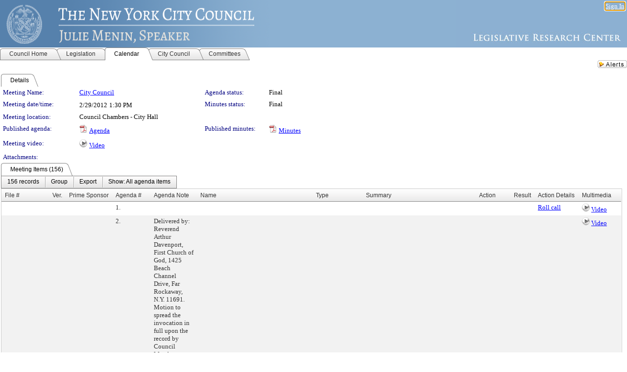

--- FILE ---
content_type: text/html; charset=utf-8
request_url: https://legistar.council.nyc.gov/MeetingDetail.aspx?ID=190892&GUID=6FF8C7A3-96BA-44FC-B8AB-53CF0063C3AF&Options=ID%7CText%7C&Search=029
body_size: 341369
content:

<!DOCTYPE html PUBLIC "-//W3C//DTD XHTML 1.0 Transitional//EN" "http://www.w3.org/TR/xhtml1/DTD/xhtml1-transitional.dtd">
<html xmlns="http://www.w3.org/1999/xhtml" lang="en">
<head id="ctl00_Head1"><title>
	The New York City Council - Meeting of City Council on 2/29/2012 at 1:30 PM
</title><link href="CalendarControl.css" rel="stylesheet" type="text/css" /><link href="Skins/Tacoma/TabStrip.Tacoma.css" rel="Stylesheet" type="text/css" /><link href="Skins/Tacoma/AccessibilityCommons.css" rel="Stylesheet" type="text/css" />
    <script type="text/JavaScript" src="AccessibilityFocusManagement.js"></script>


    <style>
        .skip-to-content {
            position: absolute;
            color: #0443B0;
            padding: 10px;
            z-index: 100;
            text-decoration: none;
            font-family: "Segoe UI", Arial, Helvetica, sans-serif;
            font-size: 14px;
            margin-top: -71px;
            display: none;
            top: -50px;
            transition: opacity 0.3s ease-in-out, margin-top 0.3s ease-in-out;
        }

        .skip-to-content:focus {
            opacity: 1; 
            margin-top: 0;
            display: block;
            margin-top: 4px;
            width: 150px;
            top: -2px;
            left: 4px;
            position: relative;
        }
    </style>

    <script>
        document.addEventListener('DOMContentLoaded', function() {
            var skipLink = document.querySelector('.skip-to-content');
            document.addEventListener('keydown', function(e) {
                if (e.key === 'Tab') {
                    skipLink.style.display = 'block';
                }
            });
        });
    </script>
    <script>
        function focusMainContent() {
            var mainContent = document.getElementById('mainContent');
            if (mainContent) {
                mainContent.setAttribute('tabindex', '-1');
                mainContent.focus();
            }
        }
    </script>

    <script type="text/javascript" src="./Scripts/jquery-3.6.4.min.js"></script>
    <script type="text/javascript" src="CalendarControl.js" language="javascript"></script>
    <script type="text/javascript">
        var addthis_config = {
            ui_cobrand: "powered by Legistar",
            ui_header_color: "#660000",
            ui_header_background: "#f7eecd",
            ui_508_compliant: true,
            data_track_clickback: true
        }
    </script>
    <script type="text/javascript" src="https://s7.addthis.com/js/300/addthis_widget.js#username=legistarinsite" async="async"></script>
    <script type="text/javascript">
        window.name = "MasterWindow";
        var first = true;
        var first2 = true;
        function OpenTelerikWindow(url) {
            var w = radopen(url, 'RadWindow1');
            w.add_pageLoad(function () {
                focusRadWindow(w);
            });

            if (first) {
                //w.togglePin(); 
                first = false;
            }
        }
        function OpenTelerikWindow2(url) {
            var w = radopen(url, 'RadWindow2')
            if (first2) {
                //w.togglePin(); 
                first2 = false;
            }
        }
    </script>
    <!-- Google tag (gtag.js) -->
    <script async src="https://www.googletagmanager.com/gtag/js?id=G-TTMGN2RHVZ"></script>
    <script>
        window.dataLayer = window.dataLayer || [];
        function gtag() { dataLayer.push(arguments); }
        gtag('js', new Date());

        gtag('config', 'G-TTMGN2RHVZ');
    </script>
    <meta name="author" content="Granicus, Inc." />
    <link href="Skins/Tacoma/Scheduler.Tacoma.css" rel="Stylesheet" type="text/css" />
    <link href="Skins/Tacoma/TabStrip.Tacoma.css" rel="Stylesheet" type="text/css" />
    <link href="Skins/Tacoma/General.Tacoma.css" rel="Stylesheet" type="text/css" />
    <link href="Skins/Tacoma/Grid.Tacoma.css" rel="Stylesheet" type="text/css" />
    <link href="Skins/Tacoma/Calendar.Tacoma.css" rel="Stylesheet" type="text/css" />
    <link href="Skins/Tacoma/Menu.Tacoma.css" rel="Stylesheet" type="text/css" />
    <link href="Skins/Tacoma/General.Tacoma.css" rel="Stylesheet" type="text/css" />
    <link href="Skins/Tacoma/Ajax.Tacoma.css" rel="Stylesheet" type="text/css" />
    <script type="text/JavaScript" src="GridFilter.js"></script> 
 
    <style type="text/css">
    #facebox #eCommentFrame {
        display: block;
    }

        #facebox #eCommentFrame > iframe {
            height: 700px;
            width: 800px;
        }
    </style>
<meta name="format-detection" content="telephone=no" /><link href="Feed.ashx?M=CalendarDetail&amp;ID=190892&amp;GUID=6FF8C7A3-96BA-44FC-B8AB-53CF0063C3AF&amp;Title=The+New+York+City+Council+-+Meeting+of+City+Council+on+2%2f29%2f2012+at+1%3a30+PM" rel="alternate" type="application/rss+xml" title="The New York City Council - Meeting of City Council on 2/29/2012 at 1:30 PM" /><link href="/WebResource.axd?d=HkmiNSkKJcp9zYO7iQ4LQenL3JpSZe2UGKB_Pk4r5YQRuZzPsLMsZzwrSvy9lruIl5GkgwLvHWu67vwJMwKSFxUTlVdL05GtcnLDPfablFs-ZjDTV4SRhTyPSYW1NSg5lG_yG93x297US-_TNEi91A2&amp;t=639011838938114026" type="text/css" rel="stylesheet" class="Telerik_stylesheet" /><link href="/WebResource.axd?d=uMHMJgpmGPen0kzqrN8LWYpZovkUM17mZ-jnfMO1-mIpfJ3Mr86M6T5OMXNr2U0Pk9W3KFcYt5svpDY2wx41YtI055hyXPIDrtrd24Kg09JMsO8GiraCk1bp2kCwGMqpZqezdMXXuW0xEV6n7QuSEOHmuyo6kgwFzlOpXFFZ29M1&amp;t=639011838938114026" type="text/css" rel="stylesheet" class="Telerik_stylesheet" /><link href="/WebResource.axd?d=urCACUaUZeT6oPoIZXShbnlgytxq3wMs7tMUnmP4aoFvw0sx5OWFviaAe2ZbWlhhQMX8Mi0FTDYCb8Y-WNvbuSFn44BI8cOyIzL5cbvgqlL7S5R5XTCNn8Q3MetXqXHM0&amp;t=639011838938114026" type="text/css" rel="stylesheet" class="Telerik_stylesheet" /><link href="/WebResource.axd?d=QKX1AO1vX8ebWKfbb4eOTKZ7XgDBItWqLqM672Ig3qQ3HhlG_I-hz_SrjdyOSSXr635e3yq9ulHFcK2kM9nd4YaoR3EZIdjDueENN-Tv2S715C9DxrcbNBHvWPj-Uh8x0&amp;t=639011838938114026" type="text/css" rel="stylesheet" class="Telerik_stylesheet" /><link href="/WebResource.axd?d=VTwVlk6LPBUQNnEgvORazChEHtncoK7FwkRZQJcbGr2BVqdGj-iMW8n84CsnH6sQIOMorYFprF7_7AGvMwNv4z3tzIzceC4LR6sIHT6HRi6eIJjhdKwZEvy_5yWg5u7LkNe9t3Ja19e1HCM9RMXxDcgFCvouxputivbLJtwdIiw1&amp;t=639011838942171646" type="text/css" rel="stylesheet" class="Telerik_stylesheet" /><link href="/WebResource.axd?d=lsHxUYuoKn-ifTgGVgyNZf3eZVw2bqdnrrfBJ8SSWF0J6XTAyGsj2XcoukzmozU2bdmLMxJ7YwvzKl3RXRh794KwnXvNcPwTMFgJz1q2H-NkU9XddzMi2rc7GFYRGxglrSKxgkmfnuvKqK1tihnG7Q2&amp;t=639011838938114026" type="text/css" rel="stylesheet" class="Telerik_stylesheet" /><link href="/WebResource.axd?d=vsKpXOsoEwDUfVug9KOqSmMo0ZYmPmZq9pNuuInW9K8LhCVDiGx-4gStdZMuqyTrdQnKi2y2KGw-JDYkasLPmGPVTN_zZ42kaVpGhkB2gwWbSGRzM94ksIhHXxPA1yg_0&amp;t=639011838938114026" type="text/css" rel="stylesheet" class="Telerik_stylesheet" /><link href="/WebResource.axd?d=gGPJcKA2egeNvbDi_oMTrZQzMPZHhEQ0hmhbdFcuHMCg1mLBd2_O72dBkCkDfQ_FtyfPokWEk71-f0biNDBijcKF2cbjGOFkLqzBLNnzrv7MZm8BQmoKzeN6l0sbKF2FwrVKqiAYBc-g20wgLAmF3Q2&amp;t=639011838938114026" type="text/css" rel="stylesheet" class="Telerik_stylesheet" /><link href="/WebResource.axd?d=Nhf6TpUj19KZ9rhEj2xtdQWB1AE9x3dfjERCbojyAxXP6CcFUcpIuRIjIS_IzCgwDtzHlcE6eqDW_UkCZmMuD4x586LEbaG9IrmDoMtO4sXgHE8h6D9e_UqLYjifNbvG0&amp;t=639011838938114026" type="text/css" rel="stylesheet" class="Telerik_stylesheet" /><link href="/WebResource.axd?d=7RkMGAtaEIp2mKcOqdFCIpTlALKrRqMWBcpUfEVqZDRAcTON93eeg1VWMn9vjLDHerUGnVdJKMZP8zv8YJhqkfjFeF3AJkEqmbxWwem3_RafwQTUXWmkdAR-pgkwzOwyHrBav9bQkHGzPkQG7ZRd_Q2&amp;t=639011838938114026" type="text/css" rel="stylesheet" class="Telerik_stylesheet" /></head>
<body id="ctl00_body1" style="margin: 0px; border: 0px;">
    <div id="globalTooltip" class="custom-tooltip"></div>
    <a href="#mainContent" class="skip-to-content" onclick="focusMainContent()">Skip to main content</a>
    <form name="aspnetForm" method="post" action="./MeetingDetail.aspx?ID=190892&amp;GUID=6FF8C7A3-96BA-44FC-B8AB-53CF0063C3AF&amp;Options=ID%7cText%7c&amp;Search=029" id="aspnetForm" style="direction:ltr;">
<div>
<input type="hidden" name="ctl00_RadScriptManager1_TSM" id="ctl00_RadScriptManager1_TSM" value="" />
<input type="hidden" name="__EVENTTARGET" id="__EVENTTARGET" value="" />
<input type="hidden" name="__EVENTARGUMENT" id="__EVENTARGUMENT" value="" />
<input type="hidden" name="__VIEWSTATE" id="__VIEWSTATE" value="[base64]/Cvjns14oiu+1UKBnTu919t/kwRmHP/y8ruZOAtAdGKjhBO7aTIdXzBcIBepAwvcuhOnvvTcEs1tiasn4+vnGaumQsc2VM9ir6YnBYVQnlIVGv4+dJqsMJnNrpY5L+pQHfdtbzu2wqCIk4Cy/jw66sYInVO+61iZsfntz4lhROgSdNsupfe5MJIyG32lDjmORzzrEveY4lTxxtYzqjJT9QkUwNN2qimPq2hiNg9GrUkfjBKgYTVXLUHWo/LY1SDN+8jHLpOkozYjNRhfAsQHJdospjjgQ1YLZayNrbusT/cCatj+5PndamC6nzF5fG1cYLKuPtI87IS3o52YEdd5uD/[base64]/Lt27iF3+BxA+e4VRgd/GDRADjq4LoGvQaDuI44zJwozjc8xunZvpKTm8Lm5lO2ta6++I+OlBAAyewPDGMh6kMFb6UKjng/[base64]/NJnz/e36AJY4p8cdOMI24ZhE5MLaEFiEAJdZH4GNqMqBmdU/8LU7ErHIs1gupFoe3BmkBHl5bfsLYnc+pMBmmzRZMhO4nnnoZCjqr53SmczSaaLt3OSlaJFlbhmIeEZFeZ3+dcSbV6kJrAiyhj90+/0xYhwgGl8L6DBlmspk5TqR3D8xGVhrwGpNvXX0PINWOjfY9zV+ha4ea8YFBesC5h3f5+lWnpjwuazzTkuR52sok2Jz1NDPKMXDv/aI1/UoZUyaR1XEX9kk2+uuPri9HCJmM8VUab9HU4P6UkAcHrADfb3yWMdZeT3DHkCAlbjXkGOH3jBpaPkiG4JWg47NCEaXfslCQUwpavDme9K5Jygg7+nR3A3A/Cewc5cstlPCdqi3MJ2Ah5UtnHSon98z5YBNsay/Cp0Xx62a21c4Rl8jTeOhZaayrBsedNJzxfyKnoVYCbBJMPa2w+p6isWe/+U60LFhCYnBRNnPItLW2+hJfm9+2vPg3JSK9cP4iNCZNn+ll7NhFuL5k8GkP2ruMV6f3Le2yjUDkEKvQlPVHZtr5+7U5ndSJmpWsvg380q4oXTJ3xxDhPMRW2GGfwb2BY/6b1jSilAaIAFHotWgv/Un+6pBhS5FDkuARGMSkqE3H0EHriOBEQdLZ0K48WNiOAs+5C58ujRGgKIRKc3d1un9LAIbt6dAQTqxsowap/n1BsqLQHeOWPpsTjliknxrmRygE+c6nn3ViQ863iMRBAVEN6iBN2pAZNtnBf6D7xJyxpRj2vhiSTjpTG4YnW5gjH/[base64]/g8wzJH8aNnhPPVHRQETF7CdiwU7OcWb27ELAk+DxFF1Dr0ZdMoS7M+1VczEvUvqsDAHBH4C4zkn2zVpckMeFm+REibbVAxnH00tPn1ze6jfUCim9B2ZHx4bcRWvsMP1MgUepX1km88RHBHyDAJcZ6k+JsWLyq/uPVrVCNO0WmgeElib1Lc9LcGr89Geaxf2hvajQMrD2TrFrnMXHERAodye3H+L81Rxhdo8/wGU0mvgZUoc2EJmlZiaUA7QD5u1uQabTjXFg9vo5IwoyIkPsYhId6nYislsG7kjWpwIlChU7fpgZvclFMSY09cwI0qBwvc/+lE0kfOINkdluBeNd0cbctMEJsd2477+fpwLweRFzHbGMI0kWiurVXtLgM8pfSG+h4Y3Y3nSIG5aibU281xXsTRioWwruCv+10qB7yizRIZ6vCMW+9qXVu9lKkI5iaVAcptcWKLrtas4ogmfViuPYsp0/rucUt+5aaGrBlJg2nPXGJ807J1fo3HrnQhVVRi7fXhOiQbpiTsTHv0zbqnAJYcy+rm4LjkSLPAzeCUKeGkfw1UCHWu14yUsuR7ZpQvihYGa4paaGq49g8s0ktt4oufntRTgQ9QoE5B/c9NZEAcN+8eMZrboNsQESCOm1bAdli7Ha7SL4iJMZ0vRgCjmC3vhEvtEFgqtzH/8yE5mO/[base64]/BSeevLtysTIpYoLeTJebgVdank+9QBrXBynDrouqnFRek+GWZboTAws/Im97sfItjwOi9Wtm7cAO69AeR+DnTaOzQsGnhrOZhDrMfBw2PLLdc6LMWz7PTk64nFd1ZD5ghKngMVhyNfnN4XhqjoF904fCiuocqgl6novDy9d7/HhWGEfZdnHIHtm2ATEzPugMQJ2Zb2hZDx6G2X2cRpr/boMx4sM5RxISqlCocMeWXh//xyAmPjOIbdIYFBgv8p92TD7TTwZEYpPadDe/H1otiguptdBZP/l4DHz9Od9LTs4qz8ZijlV8K5obD5v1GICP1jtpFHgq82TjrIB+uD/4GXsl5Rn006opCTUA29pNKdL9RhPwxA/9BlD/f3UB/Nu/5hXcTSTnNhCb2xaLTEnKmDRLz2iUZScIL0kl3xvphr0O7anr0Yph1iWG4raMNJrZ7yHYaoM/333ZJ6em9SgSMHuJfFVG9WcB2nwUiye0sAHDzQ8UK8+iXwZJmyPcr/vGvmYInhvaDwuNUfD+u/YbCrLT856MqqQ+bFy+dOM5TZgQb4iIr2Slw8DJOM0SVPPjMJderlX7IL9B1ztUBJEPVN8f2WYopWT52qynIrWLbtP58/T4ROUf8mQju8WVff8MqrLqHTpIFoJG20VRcDATvWu7Fmi3RdVK3ob/MXj4rJvKMkzNPAH130TxGFKQ8RSReJlsx0gYXuwJjGTZ1TYR1CHgRBnZVQfxTD5+PFnsKk0zZqyvt+eRrFFZZ3Y4eBDtPL8IEZstHMC4JOD+SwqY0B/2bvQtvOPkgFZ9ZkC2dXNTWoApVN/sIRu4Q0IjggvNEJnMxPBAGGVnu0EDjxvS0+nJOGfhAdvdyDdg3lGGBkRFi4feHdb6A7oMMV2YgRNciz7v6Cts6lq6zFpfzMGljN21jvZ+5x8f5kpIe8jg6ty0zK8P0xjDtNQlsbtVxG58BQ94q2VuhLEy7e3BSMGJ1bJ4rBMxsxCUO5BwM3inJJn21X9nYuhSIT/v32quGns3pzAfA8WYF67CBziCoBMx4mPoT7atPS8drTJSmwx3fQoTT0d713QmDP9b44hNWof5QdDKRwXJbCHk0RSXm1B386WVv3pqvy4pRNch2ThvKBLe1ek2VZkD07lsnNaVmr0xsy4nhoFek7WNb0kTVTfGy+/qnusQ0HIkXXwfDM/lZQJy7bN6jQX822h/R3L2NZnKIjd+jN4sPVcphp3Wf6uS9fQqONEdz7CYvgNNlxvzv1GaXPr1xNPP1ERSEe7Ra0eyl4SmmwS/7IxuVzTrgBAS1MtoQCQMZyIKV0F9wWb/f8UO3XKU08YbvhT8WsWmnmcWZjvh3Bpm6fa4LDJVGv3I4wwHb0UjF0ABQsdr2Y4ammQl4FAQA4D9fce5vf5tIpS/L5DbFYpfJk70H04TonbQM6b+BlrLYYIeP88DkkwynS48cBmVz/Rdk6hzyvcvgwKsqopWnXZrzxka7Q7TvHVYtsl+eH9P4BMReAjXzluOVGkyZs2KRZfbxKehcdTxrvdi1rojw35yQM/POlZoOXLRsvHRhDJPdLkrMuxVkLOp5uhua5+xBaGOfC8riVwNqAN/tg6FLH3ST4PccUfNiNk+KLPaTNudRivbBmzYUY7Pn2a8xH+0UT2zuvVt8RNRnRdxtJWjK1mE22AKNRbvJ+pAp3F06YDVs5VqglYp51f6BC8DQlu/1S6y4ryWOds3QWmXcNWphBVcE61BgO3tRUTQwsb9W5iVbORnvXC9U2pwsr9pkVcF+UBZ/WInmMDiyoTG83/0/CEefNXbAvl1I6WCqJKjT0aDPu+mzgDxn2A0JH4NwnPZs5afjJ7vWrE9bLXW8SOcKmb8XuqMTTsrTKranqFgqMQN2ZE9bgFjBAW2IlxBj6+pwrLhkilD2Dy2xWmHh+fERvSS1IEfI0bN7RABNDryTV2SHeL+T/ebU3D3a1ylV6NiJsbRKI7N/U6XEWCcEv0hF5OiIEqvxFC6Zls7cxz9SZlfR4LSO5Qy7hlb2tN117dW9Flpa2NfmUyS1QnOaHN2w67YT/L350Ad8v4jjzohiBqqyLDfmNgR+zNWtvQZPVZsvADHtPk4J3jWtDIkGZhCMnARM0WXxiHseNKMkKBIJYwh2TuuSWFB5+dQNagsBSa/vtEwHAYOQ5XGzQ03TRwxcm6AYbpq4m+/YGGaO0D2cVXg5PGIig/bWuVIWLkcMcslZxIJ3UVcuN4fDoVP/Rn7Wi0xR5dSuRQovxyu1nzQvb/yoR4FWTxTFTxcrxbxUsTmPKas+PMLg+33XT1jaOReNUSoWvCzT428NCVFkGZEHe2/cF5B9iABFX+vr3jtjcCSTq68LNJMY6Nc8D23qaAntUxAdbUKJXJIGI8hVafGWsR524ZkKPXiqAicMYquYNj+y3FTbHAu0of9XgIXo5UkX/jw5XY0hWIvwWmMbWJC2mFLcECdhdRGGAjQzAhpcaJ0Judns16V737uLzsU8jjEbJDFSksMHKo55fCJTXPEWkY/TuD2uYmpjVyhjprB0HWBmWoC6mcUK/wk2GyhcupZ4nrpDr2aJHsLDmcFbAw7JL5Q4wixAySmmw5d+oOF4hRCXwKxJULCvlFj9/Td2i9bbK5KOYcun5b9Ak9HVMXg5wY1o/fax/isWTE5utLn1j+3sHaCwEzZUH5l6Dy9f1/14GkiqH+0+PFeOgFsyPtW0plDjWVZ0qOE0/30rXyMkxJe3md1TPGHJ/vNpvU5N14W0L/0a08TTFKYc0eRMAQ18G3utiaPBEcD3HzF8XkTal6oynBAoirSb+1N+//obrc1aAsnTO+vmsfN49/[base64]/2lcLq+ib7nKe+TsXJQbllYjAAhEc/UuaHDyhEVQQFWo18vQEHncLUt68zfjePMcz02yA6xi4GHD8inpPt6DLTCpmjutIyQfp0T+D1QRuZUwCWhXotfmXFDCFGKu+UzK+M3xzerXq6yxoTAV3R9/JtrvKz761MiYkx9wX+G1QpQPcAoSpdRpiPLb/ZzdafkeZ6VqE845CyhM5/1YaJUdySun6B26Tmde1NXHRVcslcu/7wFdi8kMoInPv2IvmsXkJ/WaTTj1g+6wF4wJPGvx92XKjbTT4E7/PXHK+i/MlVUS6qO/l4Dda2pkxgswPhUi6GrwwWAVRETPVYR9Ok8QY3foXogglccP60l7QdCZQg+V8G0cYba5eD7WzJV12xvWgOrepty+1s+lUDU+TxzXstdU5sJtMUlN6HGujhxtWTb7nbnaDlAIByeIEYU9orsD+mf/[base64]/1VtGdxaBBpP83wrDJYzntY2VkSJBCz25jxBveVEjYGmCTql75sggNrudOs/WIJsLDSeK34K66pkMsyD1ovpL1DyXW4JU9WSyuJmOHar3x8BSYsN4h22e/IdIL8vSRo/8Aes38lTRrRhMH8Hvyyny0UMpNkrxymZFDnMtxNImiPpnp98wKk/I/XG0kGyGdfLY0DnsMRr7MX+z5G/akX2DbPA+C24nA+Gz9wdsylwo/ler1XFvwQCz/dHIkS87PVOXZlXS4F9/[base64]/b/zTCR3ob/+QItm+D5OW3HN2/Na4PTeH/x175sEJkP1PdMi1upT+HnZZgr2Gxv4sGwcwcXNpavTseOAVUHh/pReaDFVBRTd0BGMPLZjbzxgW/QmJbOy7ga1JZHY5gWILMvE4xgzfkBg4bVnHoPkK4sbSFHNFg5Al/pJOModEN9vtHxUzvhvDKhgOZ3k4xO38l/ATodm1MJ8FnEUqOq3vo9eLfnHmFFoztutK2vHM/bmkJdzvG4o+Mk8IQdX3YnyOU5mAgFOc4w8ThV75jj/Z2jZlKjsRxy2x1lOopb9gH+knBpGGT94LaDP510JyHxS9NRIkpvhQlPLrQ4XyoSESL0LOART0xYeKuTQ7HiyEZlvmBe2Gbbzr7/Qh8jgdEt9sElrmGUrteIHgqS7IuMNAF0c2W8gU2Hy2O8aJop5nurtoaxEvl28TpnKYl2lxmJOb0u7tIGAhWYBE0XUzmeKXkUAv3zA0JFu8TWbbJvUgyHWEJk4VAomIiyq7xAnMqe3NWsMrVJA7mA1INzv/KMBJbA1jjeyMVBkGgUV6W4SR3vC30WYwQyKov2wFMrwSRqZe72Iz4ht8cDQmhAKjwaWA9p3oG+weigFz652ZQ+gRCKamt1cnt163KYApNAtDMAw1V5NUp15tYLuUGEUXkiQUvPyVcMJWXSCQOUV7z8J7/oifKlomK4ZRjdtKx/YnOgDMhYBVkGp+yX0RELEQU5ldGCNrLutQJLpk92BwMlnD2YiBQ2pWDmNvEyn5lPl5btSEcesIrFlErW/LiO1fm1FulU7fLL7XRXrOpiQiCXQ0ZV87/WXn2g895P9IqD+WuZ7M6ch1VNxtH7MLo+VjSgI2P7kCbfDXjzoPJqI2pSL3WSWEiVqjfUSpLrw+uhwj/kpX++bj4xyAkrjDsetbPLcUa2x/Fvu1wx+NXEo7rYe7gLVVyApRyIJzkXVxOHSMFidrk02WJOmeLkNuw+V3QombgT3JEG3GFkzEGIUAFmPRxsWQhGI8+61IvsCdjABWLp+SzMiT6zcUU/Xdl0UJoRJgAX9Uw+LgVW6wl9QFwybiYQ48VYdvXyo8QrnO7uHOCoNVxXR0QmF9PpT4haP88gSaxTg7AdCXh/dakpSTJglLbLb2wmigU5zyVP8ZR6TdENC6QljmgNtW7KVBZKiurbdunZdJ5qRvq44DMK8J/cWTQ7Z0Gmlhx7SNF+hYul9fR7n8z9OJoMvUryA43N79xReskU+jMQbQpGNwiTwNBTjKmMqYLCldNyobLzvxGmsEKfO5ao9Cf350bLAWASKCcWT2WY6oT1ebyoAC683HBSINsHHfdZF+KKJKb46dwkq6nl2vxcZ1gN9MEhVm6HB5zYsaE734gXSwXvJ/ssmQLwZBee6iYWGNhJVZJuDxZh01o9q0zhv2yzBNsg+LprUzYkZJEmSK0EZTI4NWl9vXDFnuGilJhATkG3ZGqYelIqIndGksVEVCuLLQg8AIXJybx8yisfHlCKAMzoGln1eChO+SjSfSW6ZpZIfz43+NSwBw364vp6l2ifhyoXSXFz9uj6pjTAC5imOtG+Q8A9FSg/b4vX8/nVk/+ovn3/TUFHFpCRkw0n4Y1zYTGJEsNUSDmwGr191hI92YeknmWqLoiZupXPK3xvrTWddjoAlWS6poLhIqHFgdVi8tVAf62h3c1UZsEsnLy8uYlDoc22jm3Lm+kQ7KpB1/4B3JL18C+UOzCJ9E0jq7Fh0/IvejOF4NKKJtGnb0lkGUfGeFgUGeOBeaEPCuBj8ezFPrzUflS5k0rs65ivjpRYy4kFVphnqskA/yMfyNHn7m6poCaQ1GRyKs1N/ijKhUcdqHzto1T2jEJDCZT+47siLzKAgWfFACPUoKtywP2Ync9gnVhTiZavnb3YTr3CXSR24Xozvb59K2iJ0EVaJuKR4oa6yi6V3KHaL5wu3Uaa6IsPtkF2LOvs3jON4LaN0vND8wYxnjkg/x12QF7GO+Or/w4eQu+/F5kDxCg1pWTU3CpkaU7o+1enf7x/JIJQxBO8z4HTOnpRVzq9fClxW1Lv5ky1G463a1u6PxZviRy9cEGs3frOtqvLAdSsRmfLxCbLo7AIXYnx/+FsBFSLaPZu/wiNtewnociY6B1Noly7MJ3rPBqIn8KiIWkNh+SdJgcSgu3kGdDqG4BAipJMv1LCmxKk1XiVh00fYQbhC9ddAZZyTZdTyaRllKsjYO7GvlE+Iprqp5t53c4nlh5ob/fFUJ+5BD+mtmSG6oEOcR9pfRS4zF2VfO5t0CxfOfdk3CbxLO0hNeRBBdnFVi3/giIkQS23HzVZ6wUW0lDP/du4WDZr4UK9OGpFssoZlgL/V2GtJ+y0DSIWdTB7onGlaxQ770Aqf42dU2LX0KMOJKGZgpAj6P05/2phDwGPh8u7LWgRsSS7MmsaM0Yw6ntZDMV0hdd98ityB2GasUsJQCyVOqPjwUlw+LObInelpIWMorHTwxf7cyyixiWH6JjI0eBFLQVppTthr1sZvi7rPc9WSbVlLQArT8fhUgYuUyFLpRN3EsKySGwEayAoOllsdGPhd147u/8Rhlk5jenmWkziB+1Zx7K3O9fKLcqIIQcrBx9KoHGrnxwZzea4dL0swBkRjgZFfzu6pS5w2Q9KnL5Rl1BTD0YwBmBklW2PxlhKSkB0KC8HBRFfSORMW02LT4utL2msGeRD0/JgA8X+YUU4oFehIrmk7wwuARkHFQRTCIFenZpjxxQCRo6SNm0lLuUgmCsTD8QHWtMoEgjfksYbjDuQoy28H0uTZhavepterJQ5JXQyFNzDW8c83mMSss1K5CS736XOjcCDR9cPyGJL3BawS5fqLAAuMHZ8fFX04ymJZ/21WRl8C7KmMv7ph9PF9ilE4QFTX+iOjNpgJnqfs6FqNwhNyKJ7mtP1d1aoZ9lGHLJYz00r5S9JGz09/1oVy8sQP653IPkT4HSZx2BCKAkLk3C6YynBeeDW36PPmjRGttt8IKA+R/GwJQ98tBJvVOnrBTrDGngzG9CYmZT5WX4g+E+Twu3gA2Quuy+NBmJdF/KUcrp1fpga/l+Aj6hA/skPvh9EJ2Ybxp/7YIxqo6l1dznQ1yQBuTsDZcAJ6owQ1zuSJqEqIJJEZ3LQf7Uy81zARd1uahbrlJCNpduFpnxov9xs2PDExU7BlOdQeXKz9/6ksBDpz1RcrBajroVCDQPhDILOMxYbwECkflE+JWXSiNULKc1uDsHzAmewIhdt2zRFDeT+PVVM8dH3brtHKCKkLZ3ysG1X7Hwc5Log5/tT4mNgSNaa9JKGurOoSZg2BtRtqZZPNttz6Glx9pntSRMfe+KHTL6HMEWmUKNhoLDdYjYRT9DOOKNMRs608vl/BtRqWAvVkwgfCEB1qansi+Pxfv6S7fLYjBTJcNK5q5I4/IojI1FxGS03PcXIc58qr9trHvifrsmw/Pb4FMoN3i9LdE/86DuL913Q2KG8MAETHhdhiyVczXjgVRi3UcpF1BKXGtZlQWKUcHzfxp0fn31PsQDmxQXyzS9F1mHGpU+ovuUtwqVmMxs6xyPTdPCqOg8MDr8e1qDwhuu6yDLcV6MJVDFTyk1srz/25c0+8hDI2Xcf5EHyXn5ENfheTgpVho/UGcla4Ib410GeMHf3H5Cvj3sewIZzTQM9BEc22zbd92TJTnNqSqikdC6G5nEIBkAuly/czANAw7plgGFYEVKnd9qQJFoXr45FTblumCemIhUh20p8NRnqtmUfKaKqu3Ynllf/NtoOsOTnrNSnkM6GVqW/in/9ezbeGcMphibWDA1ixz+I3IovoG34BIT+uuy7KZziqdt3/f9HitfdIMmIXFO7CbHldHQPfBRQux9E4YMvS9ediKEOvu6S0h0+grXc1rvKr+sJLZ1I+IW3rcA/218eDB8wEcGnk/GwZ82NKRnM9lDHbJ/wDzfhl3aRNjJ52oX0RL2wcOMuF/5q86PwL52Up2thNbOA+oNgm1Rsr7ZPk+MUkRfCD3KglZoRMnMFZ+5tAUbCziAy1FqHKLOpo3DNZrEljpoU0y25YZicyAzQpQCbrkHrMn+BWB/Tfp3xWqN4iGID5EVwRwzwXFpEdHlmUgGuCRSb9eTDSzBIRBtYav5vpuZAVSDMliWE6KNM7YKWHU8Kaxa3mccEFcHNdTMxMWJaeN8a6o4NPDIRGtfI2Y89lpHmb7NxIj7khmEJAS2dKnpNwhW3YRRCJnG/JHxdVQouBhqQ/Vzj7gtLyVm2k3CjbkMwySPmBIwdTPXCbrnpPSnq/jqFLfS2/qMrxuq6wdNmA0WbC5vuy15LbID2OQL0cx94py9Q4NrXjnb60Ymqi1EBRe/AYSPbp76HC6wlGLTGI8/BOVnErZUWG7Xo9oeMHm2cQMS79Erc5WYqdfEViOqEueE1nDDg/YRhqEz2lX2Q+HjTtaXCctTQO8Pc/xleMEV4zKDIHwY30Cf+H7/ZJI9BgQNSGqITzmvj+qbAbqUw63EbxhTBgzIJdaNC4FXaZuqiTOv47E2PHlYSuKb9IiZsVNQbWFR3ksyrjTuYPOjBvEGF6IW0gH5NhzazNWNwqnEtwXUMlmm0GW982oMoY3hD9aUUSkQZaxa10LNGxC/QnNOzBg1ojgUWncySlK0MnhHnush5rBnfR1JCs+pxNJjgjLOBd2USvKfJcf+gZ7xShW82tdyh9rsDCQN36vI4GQo4mUe6rrztwZYtQl5vJVdStvIzSdvJll7OL6n6mf2hylgoOjeAq6/v16zK60Z9c9ExJQ9thxvgJlusQQz+p2iwFfehsLj1DCeHarB2hcyA/[base64]/ZccyRsajn1HxcylPAhkgN0Inu+nbr7NDIXMnvEPEzzsd4Bym9haZBVwjFW72T+tP3AR0B7kzVPlHA0+4zopp0sI6VQpkECbqznmYICpGuhMMZAy1kfbrDrjOePP0pwOB/sHtmHSFmaYellHiKuxf9zNiLf7npqP3cQNdwvylRPMPihAFv/CUDtI1WW5px9ZyFuyedbisK3TUAB+TuPa73/Uuj+oW75eJ7/9jRtoxZoQUK/d3mC+II9mAUiTxhDjcUKkgo/gHiY1tXsj9hxf9XvcZiIulYbSZwRZ/wD4HWm0h3QaAHgyBofSV+jgZ5IxFNACoosxO7dmTrAVxURwkWyFlThNKgR7jHTrSAsedKXjyPhdpsS6iAWihza81srZ/8PST4+h/[base64]/ESOM9IgzM4u6n9rZqiDUgmdCUx38QoV5W93uzSCbeGI77Kx1FRVZybKo0ZarT0F5lZusB7Djfz+1tUUY0p8AhUBSEcTAAfyTGe9XuHfhN7hY2hZboDIqi4/RHDr5guAcrXDMU8L5/Ta0dX3TFITYl2HmJSSyB6uSvCqnG32Pd1PVgE1nJ0WI47RET3Uj4zQPQbSfpBJ/QMWYzRPsMkbiySZORUTSd3xNrtu4MlxAtBKJW535YRzCi69gUN0vHoTsmORunL+2ic4uFIVKcOfC0nKW7IymX+zU8Rfr4qxu287eC3v2OWUgkpEuOGdL9JtJKRl/DWue6wuSYTiw6C2PBBumiu2fb8fPXtCnvxc1sduTkT8+WpMfpHNyW1c2w0xQdTzKI93IGMXHos+Ome+mnVlAKUsyXonCcIrjpDaUaVKzwFxS4IwM8528GOlJcDvGr1pFjd/wk/sL4HfELgiXrJcJ4nzJ+dPs6D8rJEoxQbiS+WKQb+8iBgd3tZX0OZLhWyxuzWAWPDPdKXd+zAHqgzb9ESrkoS+BCetBM7NUinCkStZ3Foku4FndF3HY+ulsiPpJwVn07D+5vfMHNpFxextPFncYp7L1BkohsbT8hp1HTETvyHSseX1mIPB89RnbtPWzv9OW9W51/t/xWT5vle5IRjXS/fcaiCpdPGPkV92l2lDaTW8bYG0Wy85ZrkpeJG/t/PbQNgjpBt4iJDoGot6sc3wxK8N/W3qjBYS0+LaJCP66sM6yAab2XBHhbNBMeQkmE2pylCxRcf1/RFHx96lS37nYuhc1gwu7avjZpT1c/SsuZiwqCKevNaK1BJuNyvB3HGvM/[base64]/ZuuIgpYfDAAj/NrvKKyACFtsodXVALrLbsWy7qNbZ7yZSxVMInfBGAd5nxwSQJ2yXUjQY8IYejFDzZslSQ5p6UQlGwKB0vCbv9mhz7c8lsq/IDsf1s26luQSMjc2BszT/N+2CsVonwaQFS3ujS48uBzIv0KHfEtb2IBeoqTb8iRFEybYTb+eEPOh/VKW4KIvFKWRBuywoVWkANV38y/OoQvAHSMqN0PuSVn8Ar1/E59+UgLrMfd7BmrQ7Af8Zncxaw3BFo8xcOLOefexw7WI9vSfu2NQZxfUcQMvGw+uWHofVECmyLI7O+gQSJ1zJo7Wc50GQXKoNYFWEvWkb8ZIXrBdASUZX3bAxDcyuypOX6MMNd29ydN4bvS0L8RhZdG6keu3eN56irlhe/EfPiRh3ZtQpMaSLprAqArdZK2dtXjAwulFbgNetU3pt5+nUcAvvFIg2B+tfOLWGjoDI9Eu1hwi8/27l/SF/ulRtPwNQxFFwtsj+lrFk7wybNPXKmv776oi2hmqRF7/NTKSS3icYGu7dKuIfobyydAhBewIBdFjBJg8xtPe0ioPba0/lOHkaHXkeRshhtPu+/22wLe5VmVGkLZ1qLW/qjX1/FcEfWrteUsmeqtf8ZYK/PO/f9hQXuQZ0hEmF0DxQPHqL2ZLNlQF+KkawDnq4+t6EIWB3rPGTLOpNTyLnDgpztZskduG6iKbvGprhPO8N8uEVTF9Sg/06AxNCseny2Fq/bSBEAgVGxsmJq53Ix+KM06yzsROqt6vRPdWMS3zZ5QJTEQ+rqPAi1E/hktAUhvZKXgYn4I00ZiUbDKNq06tQtbkePMup0oMwPd3PUS4QbvaGOMsZmA/QvsqEglTZmW13PC81laC1CmsMTfbzak/6tpOSo24zBapJ4Zldga7C9oItuOZbygu6GHUQegtQkcZ98BjGl/[base64]/wjwbtXV6U6mFqwObkdzBdrndQwNQUOHlOMRVFSFCcJiNdtjXr2jdIUvNnfdsSqtc17y6v7mjdr1pG+vJ9qWtGCwqKqOHbXdQE/1tdzGk3DVG6/qmyd9N9JN/kl0YdXOzQ31Nxz6XpGs9itu+foloQolBAfltTUHMUNcivZaIuTEfAXGEvm6kytcoDUXB7xP6qwdnoP9CHot1AuDEcYmDxm5l6LLuqbKc9cRYSJbq0aDTKUoe3xUCT+6Q+iWp3ZLQv0SvT3pz2uDERq8Q9hp+DXRivWRAt1ccov/lHsZkFdop+fR9exBq0hr8/bzaypT0YMSry50bBKdnTsSMppzcXx7c4OWVQcTtktDbNlOUDTBDvU3hVUa5GokAayKlt07R7mBApGK5piVlnsTcmF/iGPEZume2U3P0gl/GoaBZmzrydDUwm3yiQ+lg+IUUTq8N1AfefzU79USvHQzx588WESnZOKmELPupuoZxavIbP87Mg1f9FhKIYJYmVdSz7FBFSmAwEJvykWoXgKCTfAN3AaZQpDS9drEFlZHo5rTNZlIoyTCaW07IG5H0J1ZRUxggzQ7dHg4MI0x2Jj3d5T1cyvPiXKEkjsfgweHIb1g/tVr+BPxGxHEWC65bqlVJ4LNoZwNuTCYca2IFbnEBwAJ8HEpnhu6gx5RVQbsouChRKm+zx/mXmK8RBwqmR6TVQ0vXeJ2Nn4uhjCYddQ1wrbbqQWtDBr+ctrkUH4Qw2qB4yuamnrpATMa8yMKvbGaKMJZN6PgzbsqUTw/mOnADk91e1zuz+x5CYpZwkW7o9GEHw1RuxaJ17pwIZrl9XihYlPslosarGiWvByBhT0spM1LHDKPTqLjh8lV0xijoqPjE/AU83Sm7Zh+1NamvC3uM73kbyMvMM6LaVzzmpDe8AnLfHbyE5NUxx2MA/rfPIeN3JVEqpWECXK0fOhxn/wfOdrYpVoVF0afJoH6k50p1YLOe8zsJm/[base64]/d7NrPGQDc4Yt1L2kfMQrnmTYbRbkZCtycZ5B1ar8pBzQrXASYD5NSHm1rHz3ZtlKi+IxyMgUfRZLxi6oHOstAdoCIGtfNm1QgiI1mjIqUWv/zaxuehHr45eFNMPzjdD15UMWYzHIT3FmtO6nyvXsh6I6LdA5g1K6zmEVeKdKcw09qxVOq+32TQIvVgK1PpHLn+6z0Lbl83U0O5lWqNH3VVyx0APA/0JOfcyunEZ4a/z0w9EfPMcJssVxGwfq9sgTl6qE1OtPxvdo9UoI64w7RFUKkBoZ0jnZUNR0g/B+2sQHS9/uuGL2usaXt7JTRCQ9ZMgZ/0d/S8FZR7POt3fqaI1hDpC7qeGFVYvkR4v0GcguuJPQxPrOXvtwj7XFuFiMdkYki8/xU8o7VBx29xGGizeOUfXRX/38Z87WBt96Y8qiNxEDQMVvlg4e20ZiJU2DjgAsCmW1sPisduKWH7svZK+dAFsnrjOVL7+7a2vgLeaWogvqrTZigdCz+uhxjfb/hmu8jF8LZO1W743aW2q6VPvz5MsPueMAULwpWueBLDDEyHMpt8EfPQYavL78/JSkxLfmK93Fj3BlIKuaUeZsXEQqalh9GqyDTgITL+Mhvu0yDq4SQcJHwG5s2dy8du3g0CBhD3krgv7I1vLWBmjFTilrM5z432tkuED/jkdhCBmHrfn0OWBMXzfLWPy//0g/IBjvVtSH5QF4r9O0sU9u1Na3MNdl9B22TIi7+XAdHc+hLvbMqAaavwx9Zu/ihY4j12ObKN6vESJiGjpZ8qYHW70pbbBnU3wpTe2ptCAd9k8fLpA7UIJXb0f35VNxzZB4uYNID2s/Z6aA8YUyxGN4tvkAZ/BnCSCr/x+3041CoMxbgGjc4g/uDS5r3l3+6TU+R6SMINgFIs5J7pQk8WwS6WGEV1x4wwdjjcmgwj408viorqOwQF69Bt7ygtPfCzT7D0Wcmp+BRkUuzOzilX/[base64]/XbvtTb3vsNqiCRhNhBcINcFAgSL9uyWc2cT7RmgE4f5LABVs10gbt08CJhRM+CuZDq3mUaCh+E/BDW/MhnbrTTxKJGMyVpQQbr7BUJg9j7RwA+o9xB72hvusuXq8hWnGXaXuLAYVO0KCQrPPrHSgQ0qXuMD+PF81sETMz8IF7wvvS1tbj+OFlJMrvwPFqk1p4gfnZLzL1qztphen6iDyVnIr7XSQYtvQRxqmskwaQP9YMH9RHhX3uOcKSXPZKaNLns/xsH9R7KG0uCB/22/0ppubBEFfMQDYPz5ExW9GbYSfclZ4mFR6R2P+XecLQmzwxoTznNF2c8lkeahta8XuHqKYmLzDeyavJG7wKcuD7uRIfXmIrwJ7y88qd8RdcU/gMcAAAygY4K1OOeq12swiXx4VNSUOK8ggtC+LEG+oxTy0Oxuts9vkvWHqBh3sDYgpuQnM5OQ4zlupksY86S4Hoj4PQ7N+zDnEW4I1MVMM17d0RZlVq8a3xipbXyA1lvBeu2XtHnTIXI7J5QBj4STB092dQ4f2PiE0YAx5eRvjL6KZ/0XBLQkc6l6cipiy8vr3JpfkFRm2artRBlcU7f842NwZY9Rq3+XMfQ4DVYnwOS4IPBGLAA1oQI8ZtdxYAqHRWRTD6RYoZqrRrpfdCqqp0xVA7meDswiVLIswCnL5rg6rKEKwk1nsbItiZW29Y/McYGs3l69efwx3oEg1eNLpfX0RzBFaFjzkbgrrAVp4s45nKMGos7KR6cbh+GN2Huu3cqc+tiSlSJAIvWQTSodjjjCzi49aGEkc71Fn5spgkRUJqzbvM3klEVoTGtVHYb0PkbG/29qhcR2IdhmMf7pG75MMewVMfzvZhMN0OzMq5UCHoPFcYqsAnpMoV+WvrDbn9Av/1DgxLkd0eB8dSLwqsYraS4x6/coOQMGZqW2CP+FeGgYQ0GlixLqKWG+SgTv4uwcUdd7mTJIL151Yic+hMuKBuK27cSsqnBPwJE6OSQ+ca08QbL22kjv7GwP4IDls9gv4QxRBV/[base64]/UcPDR0UMGyfUCVvnFG8ZmfpGzsW7v6smrlpgl9BBgTh1/YmvMxA75LUKU516vaUJ1WkV8gzcmZze2n2TiuERCWDsfuD9PpaJRdV/uM2lnOaDc/HYN1xY6kMzsYNyXjtp3cj/lGnOby3kwzZ8teQDe9ahKppefMONULfOnHcRWhlDIUYGgp5RiEKrUnITlJhAlb+N436X9107Ye35B1K7WghbHCJdUUm3rGJF/k14BjYoqtuTzoGfKoe0HxuYrPMLmav2kqYTT8avy9mBpkMwQSSkQgwYDj4yaTagCSH2oo3iYc0dAGiIXI8nlxKwY0KtVj5Z+jCcCpC4PdokplBCQEjI0/Vd7xHlOz9gR6eM/eMgv7yJkkQ29XBnQp4dYq4AZtRGPhIiBSAJd5reEBaX1EleIi2sJZPi3S16sielorNXV9sPFUDGt/MsBhN6+p4Kn223Xg3/opQ8jRLFvscejGZOQ4bARGBG/I5DM4i7aPWvUG1W6BMeJOrebRqP/3hTu6XTh0CpB5gswjOHCFt5sSjKJ0kZPoxgBd0aWCCj6uMW7/s1oPC1eHXISINxwTgsfJ06PAQkFt6oJAZ6d7daLNxAFlKZeNS+qq/21IXt8uuQl/8kQmdjn0ysYvJFf1taXHDBMxDUCGTlXQeVNpI0vI4JPU6O7iszufnwwBZU4ctRdwbzDBkyEkVLbm3Vn1COnhmDKmJYvbgGIoYJo+0btf8upNHvW6k5C8u+U/G63y9eN9rzMkIiZ/hIKa3nAJaDEg5rY+jHN3N+OM1qFdPV2vzmI7NFeJR7XIbAD9IinC1+EGbdS8kqi3QJBbp8EiV3R8Mlof20fOTxvMNsoym/NxnTQTiF9i069HHdZiF4T4akWX/ZMC73xenpnDw2ny/oy+mB7+AP5SZJQlJ3MLHZu+lpBbPOiSySGg7cP0vSmHVLaDlkejYeQdC1dr4ABSS/tinnqSRialZKD9oiDUr6XVT9mu/pYewPYhsxyDU3UZ+aLU2lZbi2T9HHmJi7oEHzZLY5W2+7HyZ4InmN5GFGKooU/mGoYUTFnxB9aISDJnyBLrFAamerjrCPPQO77cvZg0yCGz8ZBu8YFKd6LJhbprlBCi6nHEHyQrwwrL7uyG5PaJMbhTSiCVTo/3QLTs+p9/mTF/Tv5xnapZlrzFNxczR52fEeOiNQEffAbJz5pz5Wx4ubk9F4Zdrzh786XYDaDbsck1HVKArHG938l0LEoMUo5C1ylrC4e8fyubBLirAclvmQ1hzpvj0km5Ab/Re6+wSrlQ1aiqr+RI2tkY4WPZIY9PsKz4cTW+ozaywG+Ttm3LLCoMgcbx1ipzIqaNrUlEwovQJmhQ7VMdVrY5EDojjkMNfsSQ6LyygSSsFjDXFtTR5T5/KZowlmVpKIy85VAShK3ZMTmBvEKn92z5ZOh6F2IBpxbtT7TdnK/dSGhabR/[base64]/SHgyOzsKe0Ni8VL8umBiCX4luf/8GFJR8LM7Qu4Sv82NbdVtNlkKcd9LtQ64JPsWZWXWYIPXe3il2OgIiOlbJhGCShBawUZgzxMmxbPZAXbkZCf7/Lncnd2NyxZNeWi1chxwCXWq0a5Npyj7c0tFn2xZx+QQef10RHZb88WWncv0eNMMvf2GGw5lRxzWafPm6B3itG3GSmey3PftLUnZJGH7sD5UiuCOnq6Zw5LQdMaAJ0oScC5SOe+TiTygPgOvgBN8iRYa+pZgpZYMK8Ow758tOlTAYpRWysILe+CwY1Y/oWNyXZwkDv99c+ZNzbk32bsb1LXmpnFxy03dEWG4JntpZUeIbtS5QN7tVUfppgU5f8uMi0hi1GiAA4nVrTHcV7dvUk08BJjLArpNxOE30Wi4P8n+t20Yz5CkVH/[base64]/u1d/3bzBrhvKnX2EVftRix3ZdZQN45UmIuuxwe5k48DprBSsGC9vnl3C4snM0uhz5WHk1PfGfutEVSJmxOWiTBGQ2o2RxNBznXZuO78QJSx0Y35k2PN8uoXDBPZiCaNmQS8LO2caMpZgbxHVnApZYETZiNq6zx7agQRGnFezT/8XbOfaAYE8RTaI8dSPxYRIGVwJNqXK+uoWi8Sycc363Sr9TQLPJlBy9p3SKt2kQTaEyVfKBdvnOVp1ld8d70hx0w7KyAx1juc5ShIPNDTya9ZCeXCEIQ0KduvEKIuFQbaChGYyJHjK2/bMl+G12RBGEJCZFqZnOnDkf5vhtieFCzAcGcS9yWVMgwYWjPTssUbVL23/LIcmBXul30OVL+Ik4NTSBRHTiJpi85icksXQoL+RvW5hSmNWzYE8p8hvELI1AV0CdDvqvwi1oCGivEeb6QZMGaJkHJ0jAPS4ltWkzWMfGlksWLW3Cn2jHlEsuPQ4ycU6Xhk/IwpoT+NGFVOqmfULMnPqIWWbSzDBXLI1tW9xDDFic0vJrSNjncuqB9JWEeqKVqwuo6XfhrjbykjXug37j2XpbWUfiJJ8P5AmjZNHPhEf3sULto4hiKbLYF1E/05v387lGbBe3N9BI/i+ChlOcWF+PKdKPIvwWirx5nX7bcKIcytMrC+QwU5Ffvv7eY9hxT7FYXZCsG28/A9RRfZLsp/aOQ+wg/KnPQcUoLmiBaS7K4TftUjMxWavpHi7GWG1JaqWKWwdtQ8CJJiXwJvdU6pIOM14MRJcSZlnEKSX00nWojpqUAZE8KegG6YGv+Z52Ui+YrFVz3wUq0c9I29aO/KiXkbkfbIzm8M8AHMdU9sMrYIRKKiC6Qxtweh9xXx1b4T7w59qMRLYc6J+EnZX4tqhcuyFDRqBcrWTkRixJYLT1n6Pb9XpA0EsI80FVI++wnIbXTgR6wvPlUH00f6KJDAAc2Mb2llrtwmqZX9/ZdJgV/J+Ky3hAsaxgIVQS6i0Gl/7mgzIhoCKuks42g7fYY47vAzizBib9DghAX7IzMPj9cl35iEpA+ZoAfhPQEpKmlIRj8zvJmPIKgcFJXHsSAdo63wB393e1wfxVtvZO1Nm9dMVnMknnqH2cQ5UjMR1SpxH50JB/DUqMhQTKBq+W5yaRCz53ZB0OiFjFFeyo85/7ujV3TPMwU5JkItlHWBx6RHw2MWb4X/9h6rUFNWPpXvZAqMfJcxueKq1U/Q8YKe/oEbcyqTvoD7vZrYxgG8dvIQL7mkXAWUpb7tCDCHzpRiyIQwSVxHb6erRsuW5GOIPzwsSQHfjJCCi+stlnXS0dfwusbYyyh7TcgnDRlqEaKaaNEic9S/oZOBctMP4gwKHBb9InOykn4prCif17eXNgsDB/UQ1alTZtkF5oAo3BMOowm07yrpbiC1dHEaMuciNtp+r0kELvpakX/QWo1WZP99IeGxZseN/HCimRg9fPbdAjU9WxX0FO2TwvHfdAIv3sBgkR9GDUe1U3yDsp0yjrLR88qyhgn/LZevyuI/pjzDByH21Mm2vVfh0Nki/WvXFQM+74t4FJy6PL6UOUiC4HuFQ7M+O0SFZKSkof7sex9EDNhV40kXwa4EGK7V0sG09S0VIOyczfPlbrhR/zc8oKgD424PeQ7mGeK/HxbpJKWEsaD3uQ3cM2hWjw9IEzq/GgiV9WSWdwH61WQqUbjRMChJbnRQdDKYkKaRSXnxzs7ohF5sF/sx8lhYTvcEskXBepaM4Y+ieC4a0fspUhAOHK7ToD5/s5fiNSEppO3y0KkjpB2ZBHy27cJd7FW1L5lQ3C/[base64]/moCw5+lrHgeOT2EnQ5dz0YH+OrXvH/oVtHko1CPpCXRknGj9jKg9bNjr+Tz3LtQT0uX14yCPAzsEgN7L871neHjgxhQA9bASoBzY8W0DtZlhmtJWQFGfNM/rNoGwB+tie0ZcD68CPYPX8BlidGvP77M3tzu65tBLRqrZF/LHQ9VrJXlxJULNkzsqz59ijMg/5Q70ysOSpMtZUfjYgOs/I3lmc2TwnaXs/OU7Jgcy09gMyCsFkeOAF1qYAm3lDKeITBik98i9xyqg7aDRXNN+8x4V/MBModiU2MK0pPZS7A7KZnPo4GsBrGHrK7ndQxKYGu0QkZmCq419iPIIWGU52MWeTHdNK/3lCxTK23maesOq4ey2xjDoWJyatcHy/50ZIRX1U8XhMzd8LM6yqed5h6JoXqkG4rkDjlaSA2akiHGhuLL51b8xGG1raFGV7YU95fanC4hGndysMnaezcmgpMztdVVgT2JXPjYqlPUdBhbzKC/KbY2E2gTj+VMDHt1ig6O1w1Ait2viUkbJNzeYax63E75Mvks1rXYhez7Jf0dkyByWNSJz1FA5bwzjV2jVFeRwjkzKfJGaBf+wO/Nf6cW7/gBeJ+ISef2e1XY3HTk4awYMcO4flurqg07T4wb/taDohdn/eF0kSUdfIgEmaWAUGkjnaswxbUg4UPw8MzO0yFbPm6QzPzcB0fJHE1TOWb6XrlAEzlq3FoKA6P/osQJMNLHmEC5Nm4Php0JKYSFLVuZWhNwkC7tgKvd6G/pEwV+LolsV6e7mobAdbw+QQIOoUpf2sU77ms2fR4yz4um7ry8cXOqxejE8e46wSpZTeAZVgVT3gJqwmjUDSSEMbqjRZNn8SP55doQOAA+rDyXQPxRhzwB3nrcpCAojRW7rRy5Npc8v/Wcq7LhkJ3QOQErnX6d4l2LhpOFfoILtuOVTiZoFGr3AizwJslHwjz/t+RVwMOXq2upYigQGDGBMKPvm/cBE/QX7NO6kD1p1PnzLN7dkQBaO1AnldoceOYFwm/Z6bZPBB9bcm7m50NAa9OLaR6WgV32RepAG+c8PP/q19wAq6XT7bjMP0YKxXkofyJf6k6sOaZD4UHv3FmTvgVj1Hsx54MmhIJ5DZXbLzozHGEYOrcdS/uWVZhzYxwmW71S+LlSMOrTrFgkYncL8bvLlL/MOdhGbAsSAWEl6PBI0wYA+78bzdzEhu/vIhZSfiN/2LmTQV0BgI0yEgrg43VYsL6TE6gtF8IxxjVC6zZjSp9O0x2+BMbiCO8yWuQZ9kqYCasRtgkKCJYFJekvqfeAHGfbP4FArqbOTGfV2bbkpKbzuhv0E4DkUqMJv3AGUifqO833/ZW+8lqlveotzvbh6ffE6mmUS2TmVdVaFJmpolGp9YbYkZGX+nrDVw7O5hHOmEfM1fXB1+O05Bt3/34y5Jm2TJdiHAvib/5nC2brH/Ynrv6J2v6eKvD03VR+8a5pTjJUHd+6AMQvLKNMzBLiiQoqT2No1hnCjnTI+7J1Porrgjfa0eG0HujRR9bzk7qndzc/XALvZJyq2fv8ovRG77Qa3p4iWQ3K58AIa4Ab5Aw8TWj4uSY3dd6LlWGwPsRxTiwrgtQ2KdJa8mESt6uEW+LwKp3lhh9rUexQ7AiXxXzcrVzg5SYDaPw2IiyNbqDbtrSJbm5HV2sPLyv7+JwpMHeI6xttD2KOYZgsXKtjlXcOpUf5uiyWEqDxjCpF+xSSwnNWF/0VNzDcV2llBbITDzZKaHduVarU6Q2v2sI4qNUWnzW7bzxSnuP8HLUwb4BpLUm6e4WLSfdYkql40w7lrtYTlNu71SwtxUVxnOwxO87M/K8n6IkUA9KUSLpw9vwIPIpnNQlS/I0UQ6vtu4/25yWyM/8O+Pxzdtc9FFR7y1ZeTKdh1PQFFof5Zdms3c6anzANK4a0d4AwUT6hjuHeGuI7ci9uBSeVdboV+i1J7rmYPtit8rCXMIHpx/k2iA+ABIPdm7VQXSBoQu+oGcdxG5E+UdbzqQuw1vFK5zoiCPJujJVK7BzUHYSAAHEKAMIuKcsffWO8UJqt3pj81YTS2/MujPr+1CbpGq00lXl8hBnSF7foLWEBccD1BIfdkZO6Dswgfa7NuHcLkuVg/[base64]/4w1lf76mIJKsv5uXKDPNm2P/At8QbNBjR0mPjqM8GgPL/hT1W3A2G5+FgG4BI2r2tjIWFkLKI0EC8XWQmqxPgaojpOCf9bF0Z/ucfiCLPZ61jtT9O9L4UwWK6sxfqliKloU6YD8OCfJqLKlfWe8aD9QwhZ9TaE15hnI77Qn5RUMSglX9GKHo3fnvXizn0+3PjO2hTdpBB/z1+FiFnZB9sUJiX4DpuaHjq1CuJ4T8D4hCFYiG40+zYUbXiueQ8adm8QD0sDpKmcYd4uDOSRzV4zDz/sbVhz6UuBKY1GWJXq2QdUd2Fl1HgeBUNnDLq8dvteSDeBlIJ+ekjjmfibYj4Z2t6vpzdz3kYZE9yQHUeTa6XEVJKQhUo9aQ7FFmA4JZk/OaAejFxpRKYmXq88OF/SaY95pReVQuLCOxRE/CdF2KtXm/lVi0DClHdTfwQwUzj0FI2po+Vn50RAylTXefQSSwqeAKAHFDlm2K1l2vNII8oZ32nbFXhGU/oVb9p1xWPbxktdPwd58RIWw7quBDZ3s0ao2aZ0tk9Wj5PefJpXD9Hm3DakvC8nvtmNu8WtapEEuiU7ne98kEPuUkAZa3AMxUBdxrkESj7qsmUVwUE6JaJYPdDYgAfBIwJ0T5PNs5G/HpfaHSABbgQRUaIElJFVGGUEfjpdEtwYGBum5HDNLxdS9tumyscF0lwaWJMddSFTteaclYo4dN7rYFlmB2PJpTyaPcUfaT0A8LtLed8K7t2/bE87OJc0U+L/aqJL1xn8gQQUtQpwqw1BdxbyWCoRiDbB/MhsHryPS+C1PMIlcDsmWVZPI2mLHFIGpgv1rbx86DdVTfKp+j/UMaU+oNBG8bEtIfUHxyI1zHgR+AKF+mBMjxN2CL1WKUG4anziUZdlK20ibaG+DrrVU4uDgBlvHuk02k1EgpYUYni1NBkax0jVXZFQvloyiqEe9sf+XL4N6gHGYqIB8X6jxqWkFZnmxO4LLj369YyZDUOGk98AxnE05K7IfQszukm7d/6WIZlNSBWEBHPQ4fT4laMREotB0i1ZMtwxjVg8d8MxR6VNH6EOGsTDO4U81FzuceT5l9/KqX2u0CjTTq/2OMdMsnD5PiUpjwqzbrhVMnmgNjdbzT4ez8x4Afml5dEv6YBSPztq1BfzTjV1vN+QOyuV6xm39jZaDW6yoXUl3bUWNEoEczEtCqeFm0F7x/79rxxh3eQ8A1YqnNf+rzfX9a1OuMh1XTx/6dMyAOCUG0p8gm9vRC5QgRJOVk1duxf04lHONMmV2YzqSJiERtnnzAztbb1wAAVvlVvsPG9IzSQm0XjuxChOZWwecvQw5AvIcmvaGRH0lAD7NvjZPs9HS+6y/R7TMEqxR0sxEL3YVn7WauLQsdVUYp4j0ZtjCH8XzKMC7zqY1+BwpJoscVtC68pCdgXOA80vNPScCMPG9cltNat5mGU2PdnwoNaixyo36JQyXDPTf7MC6VTIGlPvSU1TQ4IQ7fj+Io+d1rGwHstIvRZQAPdMWLXW/HLY97/0WUi0/xaRyyahn9BsPwj2vz21J46N9+wuyHKjkj5aebKy4XaokIKrZEzJhfful+WMzonsDW9CBrU0r4F+FkdWPiwvrUKBLAwumMCTRp6OsGkmIzg7FNUHRZaTAGW/yE94gV+EgfkkDFZO9WpEs2NXcHQHjWSj98xnchNdbnezNsPR7PO6AxEqxp2tOcBihioeLFuLcIHlKZvt/duESmRkHs2nD5pgH/3Xv7UiEbgIvoyy89arrYj1zER2R5gBWzdQJyJTTHr7E1VCTAFv29E2214MOb1ZpGEuQ/XgRXUNOPGJ0U1FXbpjETshY81YxSOSDZ9ZUIi7YjWUXKDWStkeDBA8oSF8I+/5MBYKV8MlrA0D9XimUSAL72Isz9CzTPg9Pra4iyhr8vZb6uPzojooMy/44uQmoeeLBZG8TK3r3tm+9O4cZCFiGhybgidyFlX+SmBRnc7HfaqKmMfHkLHPlRxYRmkkfvAMkvEbI1j9UXs4pq88n2zvn3VkVOcXoKp6ZUr81d4hOSFx5P6VsvR3LuoeMvm177IPVPue+fIKhcv4LpzHEW6lYO5Rd8WQ/qWBvOW9kN9vF2ecVUlBfgJTzboHzp3HHof5/cCiqZqRNSuDN1fTeZlf6WnFhR11Os5dGp1Fool0o3jSis46ypX6TGfCaQXqGv7HetSOdc2Kk7w3datS0UrXBUguIuJigjbECT1QsusX3+T6bWiosZJtVxMInr8dxWaxG2S/qaGvPuU9I/81ODwYKwHi2JMPTYwaJrESDr47EqYgkHMlpehaZKeqRxZZ1AMBW85od/h1g8DsZBPtz6vvmRVMwW9QaMQJ1Gqzx4B1nTvUZXqX18zQ+IpM5qDALMb4unZsUQKGelEpji3pcjQykgMoRGdPdZYOkXljFSQC66M13QUsW9FP8Yh7dcpDbAokUkz93DwlIwi1JP+UCpfgjLdZKR2UWyMXn6FmkFxhffQ+xvlt2u5rbKlcrebR/uGiQghmmynI7TaICf3U6kLlA5uc/bJ7uI0S6Vlnu9FOQHuYOXanJkAIcRr5HKtD7E9uVEmc4gUhfFhC4WVmtF+bervqvdSYtPHML2orCt03EKlTsD2go9ptiC5QRgVMm93kMzmPhCkleQX+/Y4JpnXWZO6AW0Ni+czr6tSWIcelw9nEPhg5yyK4yeOa0lMMwsLsrkXF8zvyzP4cKd5Fp5qLznEOzQpmIUTVqhlraIPLbrIuE+jsLT65B3pEBUeEuBmGv0XUzZsxCo/q32/63XE+DhD6L2DO1p0X5PjUQFjRYZ8trbS4vg7913dCBVcR7MY3v0TfSOWIxqutOrn3L9gbROJJ8GzaiTJ8R/Esum6InK9yby0ksaVH6R8OUScrestBbKSXQLhSqy4IVFt9Rl4cAUTsm6SLHbW8RPGs2Y7tIXJ7tcU9ti/kV0N6RDELc78/xLO11jSpfT3FV++JmwhoiPNYylhwMi9iHro/JvuQbIrvW1/6ejeqO9TStgWqxkN6OWa90afpLMHdpRvcZdp/3KxxkCRedZVwLVU5DJFoMS+gT/2AbxEhj/zMhfG4HfI4tS0O4zOh0ODkfWLlcQ5EApvAPFPOg6hSjrXzbtWinDceu8BbRIBSWX8zWkQZRKPg7fnbCXHc8JrZROvTd2ybiOKx/bw8ZoIAHG1YEvaltJR0FvaSfPS2uUJY61trNh0J54N5UvRU1eGpqwl705f/a131k0viDHeXJrIOrkacGd2mEfW4mKewV47bdHAbnAxy9ionHu0S8K4ZQGRbwhuPVYfhuN4GX/yIB237VKBrDAl9hMvkeK4cc2x//[base64]/t3TWgI+35OdyUd+ThGvKAVo9mKLz/xXuLwEqjRQhoNjvTaT/vgdkBs/R1LG37E9Kl1dg3Kx1AQI+P3TLmKqzBbHwHr0AqNavdT1Za4LtvZrLP60ZbjGpswJEZieJHNhIzs2E94ZO9Tq7XGrD4vlAryH7sGWcA+Xt2OGDzGMbHIK/E4krxvHoiBxhNQO7WVAzVWly+ddKKNgFyebRV88LnrQtBcyTRRnsrycc0VP8UY00v3MZdlNdE91rrlvyVt8Z2PdMlppgPdpdfLXxNKrJsa68vIMKyZ3Iv9fJJGVS0Z8o1OFfAJwoANk8h4S3lRhR4uCArBff84g+JnmBcFZ3CRFIDIVmPWhwYqOR/SftsI6q+h8hqsx/ee+gIZVYho6RwGZUA7SUE+lzegQvoWkgsedGKINR0dKvLL5RRNJU8XSdINhRXO7QYqRtvrotAuFKqU00+qKb5epmsjnImtD7FnqufJe/Vw1P/eFQiyUuTnpBqudo5CG/K1jmfNE79QWaVS7yhYQ2llIyzsoWRuPAbbwnWJewo8WyPPgz6bszEQvzgegwbUJl6aVCHjSPab+G48L5oFb9IUkXajM5nuZWog5AUbhZknHe5jLQUKGwPqby1mrhg63zoWrdac/KMzEbhzLGr08oN1Gfz3iHZ9Oo/Mbyx3EvhqnVu+Inz4LcVy5FpZuec/vOp/bMiu3lM2KKjuBByaBtmoGVkb61QaMZH1c4EFaAiOH60fuMHsykmpSLI1gvuYW9i72uPUXoCZKsNNF7+5lFV/mmOkxdZ2N9I5gsgFFpmmFGD2ITJtbm/jCu3BtCGZYpIta4kXi51NlSFfJcd6iJZ6SRmbNbt5eVb4+IW481q4ZWaP0HZL+YSNrB+gG1nRPzuwFXpHnyXza3ddI3On/p04vm3VxE8RxBrDdr9h3uKeSLBv3MKsvJ8fsKNuxuCfkG+PbnLOKqRu2TZ5886wBWQJX6Tft6MU95gJUj7tTAMrSqZzK3VGXuL+eWa2WLeG8g86gGbz/Nda3kdW9djI4OvRV1gZOUoki2cUDD1KELkge38wp9EtLGp/H0D/UufCKR2OJXzrI027hR+Q/EJrHT10MtLyyjGC3Yg1yHPMUm2Vl0fSpiIwOOitSWAfo3M2ZyHRzP8ebZQ0ZXb9SOfGswXEJfrHQ8sgv63k9VzbLMNz8St7DQxNyT+qsopv017INlguAdCDgxKbVz/dx6P1Xwr9eCpRms4+NPn4yTXrn0pZfiBmeNz/zFRZkgUkgtamBq/+TGjitoUhVbGCifn7WqbXUSd8VV1nySNt8qfXZcSlm061vQfPJp/EVcYIbUHG8TK4KxUAvFsa86eFlJmQ1xS5/JFy0e0aXMLb0LWkJcNKxEb8QLNsQRc3t9mMIT9+Hr6dWZt824+212tyEa+9Q9DvapU6uKlwrI3lLfSO8Ag7M9Z5e2AwyTrVQsGdyzUyST0XK9E1QCp0Rhf308b2G8A/pG4ydRg1aGNXia/hn3sNt8ge4/NmvH8IwpyTtJNH/B+Wx/X4y+nzLBbge0tvJbyHp4fLpkMnHzPjTB1wq6s+L+NuOZZHTrgLuMd+pFSqluMRXGfpLnfzDz9+SMNag9CxoFPFw53Ts1Eo94AuCjl1PJQSRi1c4tOarhlCp/zBGPrllsb7DEHTUm22dim7SFQLtAk4DhzQzCSPBMo3kydtxj3Ykyse8C6m6PSHF+iCkgz4qevhfOjRZsiiody+vGMzuFyhBHfiDYPm05cE6z9ULcKEWco3uCgReD/1UwZ9y78s+yPt2PWG3PoL+3xuBpfZlzqSDpKSXpq2LuKMS1GEFgH9Ec/pOYyefqdCFWb4Pk773YSaY9OXzsLcOa75rGg8s09VLBsvjkj20eamM7MhmvP/HVEJZ2K/Oo73rYrASdrM+SjzCdmSpVS/HnDSuqZ2DQa/itI7I79ZUeQEJ3/GBV8kH+R/wvNup5Jcb+wTlIVQ1U+d4h76XuvzfzvWm/wSG9QjF02LyL0P+cm3RWjcDQedoT0m+Ow83o3NDdGi0pf43bfZeoFEgkW45UUn7Q7/BKraC8Dv3WoUqCm7ZHL813qUFyFbKBNjsBk/AfFabfypbeLj8C5qYaKE1rjgbYMnRMbzdBUi88oOG9sIRhIk1XUPyW+BQbwKDLS9fyPg7YFKBTI+Ctopv1nAolenEnPCpYrEjwDMZTnR77Uciu3v9MBMb+6ihZnap9w+PT4enh+7RQja0u238t0GSL5hsuFsaBXePcdBA+1K1ATeuIt2kx/8IYbsjeNvuFjXYswlDv7BD1n/aGEJZoIzGaACtLz88BfDR65WD8hmZ3ZGWgPwwlV1udmOVjNVItKPjnFJummki65raYcBT9Ssflh15uo6YbAy+Vt73dQzF4Ljl+pUw8d/BXNZCmq+nGfe6bt1Y0DKzaYq3z31NOlFTRAAgJenT4GZBVyzNTJrHAjCzgdV+Z7zGyFyw4V0Qe3d9yveLc526ojhT36/oGKO0nDcgV7d/zn1Sk4S8P+VxDknI/LT/JV+ePsRCLknYKMiJY6sfA0nijb/5/OnKXVI6YhewloqrB7UCSGTbKnw0tE0YJRIqUFN5LNYcvQ3CBpPxvQeP8vC8eGFRTYE9DxV2iACx0WegETtV1lrCTOfzFYhyN+MCdeNR7mhqDPfMLE+3WG5XV05rsZM/dapG2fFZbcKbTj4CoTueCwqTZNRFizRvC8/QFfYfuhDQV8E6cqud4LVYJaTJN0sLQqWVszD8fSutbrr6nJTAH3WBdhmtuPJjVRYAGXwV04KwrXPls3RShdS1Qjt8loCU3H06CoZXrTiG0r1nBBHeX7PCGIVg/Pw/X8UF6V63j3Wla39DBEGw7r5nVHcfKssx10qP/9rZvqb57gsHRW5hIP4T1Ke+jbT3UTc52YW6/[base64]/[base64]/xF2I66ciK0/vQQHzxvEJHzfSFZZLNJnqernKCUd4vokENlrVwHcCjQOi1v4UgEXo7rakxgzJULLfY/Jlw9yuDTpv9zovAfbABq1WjWCNXqmTO1nId1GkiF35+Ee36UuroOQiyE86ueR8hajgSeg6onKvjM5NRaJ4Qc9lHtZYhCN1KeJ7BsrIjQZfLPkXCP5SekZYb2GvbKDUXLsgS25L5VN1DEP1Q/t9l8hpN8mdD+2WzpH5v8jbHF/gxYTc3wzzl3jhJ0chdqxtzQR9YpPj69O7RF/H1pTmoueF+4ZjZ/9B9WkzXPcr7AEh8dfsxPYqNhFnh7VUdfHdOlUnEsYxwLOo2RVg6B+aOcOPtqR4KgR7ML8GGTCZqHP2c6hnNWDYU3OgZHI+sf/73KxEK+Yf6x1VDyUmz+wm+0Yd0uKTt/qb9X8ZZacKo4cxl23RgxKwQegbNg6QRawZ7SDdzH2NuEgeSxSH7HE6CztYDGPlBADidrpqdvU+FlhiUHE3D1JI9t37ZLfy8Te2xKK+Sij4T+MVjhVlYAqKHDkjzLGgReoOvC8L1JQqW1NXATJt/X4uYHJ2d3VvDGOFJSCM8WlpbM2H/EVpZRuQZGKf+/ns6DMS5h3tuzxpIWd+HX6VC3QUaobGyin5wOR//X+QIEE1/VCyVGH/URKpj7fdL+muizganPiI3st3L3nnH22uuTRJMK/Qnzx8Xu3hNnGazXhLzxde8j4lT2COGIWzUMiDIjxyaDaeWKdlXQ+UozixNuXq2Py8jdjiZ/8Pj1SdtVK4tNLhlX4O/Hk+LZdDs+X7zmhJz7A5Fbe+o9x3JDf3ZaWC6gpr0R+iKERZGw49e+ERotP30oIouuHPyFpPRu1SsJGhs8zBuN1ZlINhMeNCLyzq/7/+0yZdE2JzXJTNzWXgCPOits0B35RDNQxB2zHXAqd3hO00+iQiEKae0DEhRZC3fIaDOYkQMWA/XeMH6G/X/[base64]/iJ5xDQOMSoccKZlaJ063DwFtqnqMbcmz2wG8MtABHV84WgMQo7CqZBKzgS2mSd8q/4bv3eYt6kMSNh3yeBcgLC87+ic+Ji7qzBN93hCBo8NGgNalSQhilG77vrk8NfXwPOw5CrfVaAnvCwXGFBEGuAc3dUH2qzK/+owqJWQ03MNTwWTNZikuyikDk8HKdoqLuUy1VdLKqmTH0lnheCZScDqTo4wIjagoz2LRpop8uJzQRquBdeYxh/rxP+COcBrZP0QJr58Wc6ZQDlOdkSMTE1abQjxjK2EEwbbZUmv3aMGUZ3vK1hxVSg5VPExwsmzmOv7pWfVlRg3VH56Do+fYTLBRijdNFZqix+aEDXuzupIAeXaxPZ3CZtVsRU6Xlxi24ArIBvBQjss1UliAzo3+ynG2S1yw/DtWM7toEPMGmUrGCls2GIwHDKkAbFnJ1+WBGQE/6HCqGYtxcKeIfPuVg+SV0R8QF6Wfi6RgPdGkDmnmD/Ud6nDCeXkHK17fbfESUf3O2boNVdgr77pNDKNQdyEX7XJVeF0l1yA6UyaaCu3qDMtRO2tNB8Vvd6dGXbvSbyp5lXu+vlmhOS0yUSZ0sRGe3fUApv6wZSI1DV5wwBdvXu4h/nlA9l88DWCzH/WmPsDfnfSFwypzb6TeikUdmQ2ViINI7wzY9cQYtYPerGkFDZVVhTs+dH0PDLqKGd4zpWjjGthinAGBx4VB9FojN/x5Ho2QIf2yHAbT+NgaUsm58mR40c+//b8n+PRU/yqyza7OjyKdbzt5RHoa4+tJkdvuGqBhpF879G7TuL4u6E3XLQox6Hm1iKZl3kkjurBgkZbh5eSWoftVbwJaxaP8WI6z0H2qfn7PIxjn0m/hFKgSbmWS6Z6EafeYgPSriOsRsTnS69js7eIzEmW/qyGAWeGnjYRqbsZOyHCIUi5SFtp/Ij2O7QaiOnFU0g7FtNQAOo4ftdv0rCvbimxSOGW/k1NcHTmHA0+GJc9fjpwkPZjSz//zEImd1orKjFyhmMOEiC4Qary3rxql7qk5R3fTjM0P7O5T8vOtiXsujnL6si/UHaVK6Pd6FEH8Qh8+ifeJ+jKKVXNlpb9tAYCZ1OmpWAX2kuK6qecU11wA2xrygRdxLFpNYhbNk5A3BhLHjiuxypmxvr8RvQ6/7jVdFybJ4deCC9gQ66yfAn9z6NoLu7O3yEMxpSbxCjaA+8itMkYkYD7DzcAvtRuLi/eNLwvSXdwh/xAjYhawJwrM78nRjGfFoAtAqR7aFfmwaBKH6kNb2cnCX2pxbi0GoLsdhDVZmXIqBGYJWIsKIR4j+MloF7WpXHKh80GRZ8G4uISwDeaj8Yk79dFQfSbiYrPdF4V66aax/LVvJUWhLxJE+vrbLv8x9t+flwWc8FnxULxt9zotFB8jfL8EnxW/9yzSU0H1x1shPheph6iREOOov3wmGvfs5wWa0CdU6b60Nxv9b3QE+TGuWdjs4Tm9ftljCky8xoDQQtmU/PEm2+fwaKg1T6r9B6/Dz4yWNle+hLOvCLex5sZL2xpH9N4HYxfMMDD1+O+xfnKUr/XycbqsV0TJ+O7o6JJ9FcKT5MnbLA3h3fJHto1JEcQGQShqYhd88hKgzqvoii7TEBL3z8IeOo1McJ66/PrKIKejQt6CZEwbUjh1zmoQCXytYs5nFpIIj5+5zLdcYCC+q7ZR57WXf1rCB33LHRktxMv/1dcxEKGGXfbaBwNP69/EAC1ch1X+eILJoDcuJ5qX+LAkM3bttxhpxuqaVJX+wsWIuMUz/oCEWfZKNL65NhRDJ0VyuMZc7u0u8mlforCDlKiyIAd4UQ3KR0fOscp0hwB+bHOuO99qCeRDww0NanOjaicAciDAKwPsSOdMxDia14YYMaW4Ph3IPbya1ZVAyi+RB614oEVZExmTwjLGGCezGGlTUFbLd51Rie0N9Wnkdx8QrCgqvLTrseHbh/EHaTYyhjJMGGndcVS6zge0365ojQy1YPFahNmGWpkI18bqL7U7KYL1ldiNTXtkBV9eJ2VPI+aQfFKgn+R3ro3m9tveX0N/yB80bfM60RQG7h6OKzaEsl/lI3G6RkKgP59YpgemAhMGp/T4mpOQa1LzkW8r+IKFMklmMWskNKvbfcemvE/7J9lDFJsgCP0mO7KMwu5BX+LYj9Pj8ywr4y9kzKZNOFE2Sx871/nsj1oIRrIx2G4AtmxcTlsq88+C58Wnr3irQOlCWVolRl1rNT6SJfbSZfevN9nhIZUpfFIBiIxVg1ypH0w9KAZwGQI+9zx6zgCoi7T4iIfqRM7qiIkm/mwR+J7pRxdBQF143CpdoSsyO4/i7OFz5sQrSG9nlTkLImwsWqzoIKjDMDwI0/qBg1zPNU+ULD83OYXu4QINUN8IFpoiZsVus8sSq6+iZHCR9lBphCki069xneCRe35XsEWk2mNqQI/rtW+21q0p3iQ26xfrsiRW9sK8rFWs3haVcX97Tp1acrdYCgZIqvhQJWMaFn9C6GMB6XrGHKgy52QW5BMWNPnfljNjs/DgbYeriGoOQZJuHDZOSLeZCRTv4avLipjRsrHcBJKb3NEcBxw/gsCpvcytk57SwXluclM34Y65ojXGIqBCsKDQlApvazkj3gm8V0wZv4nIrzIJ2sUHRSYAU9aoMkfZkBRsgizqIs6PZZ47wJxWxsrwVSJeUXaniwDPbHVKjEZpcsNftv3rK7L7QnY0TFEwzlsCNew4Nmc7vTZ1Lj3teBA9A7ugdHiTN9+M4dDgM7wBoIb471t/F3/jvgn068yZdUUvW6tKdMAbwm4dS257+M/shZM2ehlCzavRi/YGuly6YBtfOZyVvc2rBfHif2hR4fcL3eGDOd8M6jPf4OutL2GJ6N8lQFA1b4lweWsCLRwQZAY+XKAsBaQy/0AcHPx3D5N6ichYRRkxj9pUb9loOS51/fiIWBBQmBOGm6Le2lFmyOl0D+R5bvtxHLw5hvKQTIYdvaDPLV/pyP0Fv99YIRTTRTdhEH5hWykkrvfhBQqGOAM0JY9Nn9s4YHrVpM+b+XS3eQmacbYC7ZKZsU0hBiHvh91v5QdUqUlyLBIPOP+6ge4TsFYFI+dXlZHKYAi6Y4JPDObeKIcELhB1QrYDYJ516ZlJ0/vn+xYsteDi0cUkofjgQhS/tNRrgZmgRG25NEOVB4JiYJic316dKrLHoHWKlhq2A+IKHCGT1Zq3COhwjHW8a6OQ50zFnl+1oo77OEMfSJNLv5MD8meUITmUn9WgelCAnmt+jiV/Dt0xadMzW9/TKU+u8Tzbg1ggp+ZZOq1G/qTCXXUAdOCDt+p+IbbLj1M/9c1D3DcHh6wA6BmruXk1vYQf29QcXZwRs4FOT1rKOL4trEOhutXOTwtyelvvydd3V0hec/ukOrA5jhCvG+Lkltk3r0I58cxFcHVp2Svoj9xT6ThZGmTsWqxc3Oo7unL655vaNinu0aGkTbd4TogNbsj77wICZYNacDwKmjzc1QZMeqRDzljhd727u2GZNDKsM3uni8T1OYnjhBN8EdA5Zpt4Gy7wYH64ulUx7dH2uzDxuarz/XEh/Lrher045YqKIwNCct/Zmd1iPj+t+SAA4GaI1sXmx9zMlkQ1A0WjQiW+bLxTTdA9dqwMMifuPd7ynBPRf9dpUlPZjGdf/rw3GJBbDxaoHUSGxPQO2KxGtLlyTDCAZXpipnYUHFekpCqxUrw+2VTfqEcKZeJthKE8g5Pi8dWIWlBMx5HbR+M7vsVO1sVbJh3COvGB3Usv67WSn/dWkQaPQsb5qvq6m34THzl14nUrdr470bl64Z3YK5Tlkj7+VO2GXxLiDS6txkfGhGOVXfcONegF13JeUdh0BXj5TNvERbCpQUSh2NohAHa4vIxKlmWv5IxR7m8wOMNI2B3h0C9ISc0iyqA2xtR1ckJoPAsYkmjw/2Zl6axax8DlrXBIWxln0F0Ju2Eysgdc57ox6pSJ/SUhsjWU3YXx7iyveFC5lYJGk/BjthgI94MZcGvrci3NpfPUJyPNz5pUUwj6NVWnTzXQ1thj0QScrd4KXr/FTjFQqr+smYkggtWw78qHuVWi9uExz1KYDnyZcnPk+opkac8+LaULcut2KZF7kqfB2yuB5+ZzP5OI/F6d8QtT9na5ldUnSEX3oaznvXB8JzBIdE+ebGX9C8+dsH3A44yV4M7V8fOlGrqB/BPvMKNmGbEZHQl18T856r4AcCzZXTsiltVmVwHOXjhzgiwTPZ6pExmN2iaD2hNJa9kLfoXaurC9hplDUaACTfkSLl2dlab9vWz9IZCbVkvHKH1kk0/shbP2LRaDQmAOwCC28pvZgIrMUjbDzdEUEnqVbrDKK+AMC/3qMa1eq+bAfrsTbMadWQ7JDVLlBWcWOK3npO4xCP1M7m4RzwIlO1cI8NrQp/ZE+wRd9jtwsHz94YuM1ThLMoN0YffRlQWlrqd++QFRhnpcwUIOw5X5ki7HEpE8W77Vq+ogGOB2dQpDz+EkIgNcqSLsYI6CTBDdA9v2nOo7zgRoLmE+iE+kTCgZBduehdyEmuBSykCekkBMDIVMSYd8n1yrTI5jMBY5Yo5hs3lDwboPkEbi/OL3Jm44QMaHy6oPSgxQaxocNogrzs0x8XS1kbYDX96WJIN/2mGy8Zc/ozOhcLAckM6ujTnIw9Q3f37r1SSB50I3dK0bj+vbi4JROWIYg0Twvd9M6tsC/JBcqdJvZMdt1y5vy+lfELMUwm68SDoO2zxsyceeY1zQ54q9WSLLPfIP9cqmzBfk27wtOIT0LcpKLy0Yks19PufOfFtFBLiu14Td0+1hgGphSVFWVUWkRKdCCRUyULSOtbJ15O2c8guN9cs8buRJZ/SsFPTD7h3pBBvzh3NxWEVUpSIO/YWUkqy6rQqMr6JI8l0EqcjNvn+5tlN2hcMfLmNoW30fFlL8SdCq9iv3xwuuk7evSxCIuMpJzqsZclKdwIwQvIgyQE2mbHVhT/yE+DgqK4BYGxkRHfeVySPL4N1iGptzT4zHepWHRMvkQQMyvUNHBjIGtNSiS1S4nLGC9c9d31yWfkTZ/KP3udW7RQDUiBk6yM3jh8pA6lYl4mn6PJy4OukdvhpR8kJjeH2DIJVD7FMOJh83DOkywZShP1CH5f4bApv/[base64]/pnA8fS1CIC+hsr+IXV4IPH20Xx7srd4JK0EZT+8Q5dX1kF+YqN7h5l03cUtSD/7In0jmMJ41Y+A/nwS9yEoit+X8pdCv+u/jDlmCSETidmCWbd6a738KL8657b6LUqfTLN2s3s+NBF0ZlhrtFGEuhMq/lcY6ghyYiiFfGfKLWTQWYBdaM9tqnj7P8D92JPL7GZy1mEm3DleezA0NHevV5cBtrUw1l2tiljrKB+t6+BDkvFRzLWUxu4QE9Lf8Drnp8PyVWNdwjhoR6L/dXYyQTsN/XlH/wRCiv37DaGneAqo44f/J5r9BdrDbAa+8Ra9PEtxIrYTc05jroqcWxVqw4BmtYnl2Dm9xUwAjB6P5+B4HLhLueubqE6UuMQ8MueN/[base64]/oDkxk7HpG3LMWCobYO+vR8GB2xYq0tEX6w7Td9BFnJh1iujT/+IZY4TIyRCsjGYaVbjOAF7XOggj1oSgAnDRgFD3xuiQ6LKPEySYHLtlCZUyMsqoa63Q/b4MV5lnIX4zYHzVsUsHFpTBMy2LcYLb+y+BSe7A6X1uubJj5/rPkDYWTlS9TnYnSEpXAR2yoOl19t2+ptFPhSduQj3/9F22NcAqb6mknjUdUeA2n3d0EKaIbPh399S+nC7zdm1kIz3OewGgUfPm11UQWeUDFMYecohSv/kZ62pxOMB8uJ9jFR9qkF6BVSlmUoW2xWOv10cQjZG3+TCjDmq2HvAJ2xYEdsYKypP0e5s4OZ7mxMy3fkftntLmUM78/yQ8LgG/u57NmdmBGCJ5S3hNFrpZxdZn+gNG28KT7fnb2ao8k8hbSYHO6hOOIkP0H5SCmw+RAThx8cajgk5tDZK5mUhJxYXxh78fTYvZ/4QyF6A8Gj+l4KPA4PrhtAr5tFR3TGaSh7kSx9zZ4pJKjwOX/V3lAwmhKHml4awNSzs4hPd7nMzllmqAjgM0SE30H4pA3REoySde6v4shtosLJ+/jrDSFS8724+cQ0N2JdFp5+20BS919fl6KmMWOd3FbJXaYKVovxZUm/shOLPJMi+nZASvbevhOqR+9T4JTn7/0XFIGaXrDLtKpT7/DXx7f5OfqFMXzIH+NsImpasPMhALK/ubNi9IgF9ojNJ3MV3PYiDC5Vq2zvjCW3M0uwQuu7imJdd1zAuROFhtk4B8XP1FHZQ0PDxfNmt34xeDK/SqYUmC4ZtqbdDlhnbOrmY6HVJHo/A4bnFoBBxI+7wtvZHM4hTRptI93JuwMCR+YDNan92bprZ8zyO1/Zgh7tDA1yudjsQsP+qL+mTEOvX2/WiO4JMAX41BGd3lW4Ell13UhFf739LjqRlIi/WIGrlO09VmUjQHjrUKE9HcQjF1NplhCwjVAtbUEes6gOMSxzhIfCk7lUBDRBmf0XnzujsauLDL6Qr6NbIaLxhJ95x27sTyZ1wfSCDMl1TXUSFnIGvze3wQFZG7gOPwZJXhbT/bhuKnaDyEh9DhBPUiPz/wMToZ2oeYn68pqSnGtdmJHuWqAvp7LKcCc8AW0uBdlPiEvHVt92h2qVkWh0NQ6txrlDWCFWUyK4/L9q7D3SY6AeUg9XydaSxJh9fdhQS78ZVdYB/NaVwfwSGMPFPSBUPuZdWGvaJ5Kz6y6FrYgPoRsBzxsD4HhVK8WgLD2drbKS7gwNsXuKzsbVwum3LCkfkEF5VJ3fY9Ho7ddeSE1R8c83iZdnlMLHsmg7965EKufds20/S8zgi9QVQXDTMr/uy6pftapK8s8J13ZflNDCkabV/vyfgopomuWqoL8d0TCZAG+6nwxfym1KnqMtGrhrcM8HtKQ24cwB8yJ96GWhWt9Ca/Zw97PjrivxuSdCHvtB5TBGyWmXqv2A7p1u0NRTtIDcZFQWrQECemXYaxmojESARXiJ9k4QRv1SQURE7JtDLCy2xYfICmGHE+1JoQPw4/NHr2p0BMitwtOA3XEGtlSEoHyMr9yi645jj5Pbh9zXwdq8EdmeMu7C43zECF0UA7VVwYK8rpK/fkgJ071TygCN8d5FXE0q3hNmzyKXamGscFWiHpE+6/fU0G7RJkzKxWhRl73TZgP9ToQO8VirSedrGiOcaqUxt7BMkgFxSdVKNAmlHMVsPnAEu3Jjs4+ENW6NOC7U7ilXkssxKCu8iBX7ulSoTN4lA4I3pOXpgYdaVuNxaDVu2k+R2QKc6P5OhOANzHwwvukPgVMXihphj/[base64]/3h3koDNbJMLoeEo+fkp2gKe04FkifE3Iox4gI78F2sDglPDkL2UclBCvU5XPbDpPzeHYqjohtdtCEUa24n6NDpwajFZgJ17xePVcX+H/mpEUou8tPKKlhwkgYkz9fsh6ATqrpOkWvAdbgQVaPSLOd1TXh/DVLw8P28V2mw398i66HIFgxNrRUIxIdikn/5tMflCGwkaWfz0prthe0oxGuIpVR1HV7QWt/OQ7NMZg7itdzyomujzYrcb10D0+Qa9db9qLrztiEmfcuuXFGVpT2VZEcFrFXb9/Pfsvb8P6e2Dfx9GckeAGwTTC60n+AwF+Yz6fme5eVgiurW1XpsMDPE+mwoHu8iBtHTm8w10zqDEWv6Sd3EHB/yGDaL3XCK9kqkw3tr0tJBGFcVU1F4Kkba10qXHDwrbgwhYB7IMXmPhcEDxcySfJEVHMuGGe1ONZ5L9jYptpNOLzCJ3bk1E7PpSfzIfdKUs1OGRAMFakmmxHSMHDitKxjGOxbzEluyn7g43qAeuHIC2Ck31aKTTltiDgHxq0BYEclKYIk626dH+ARI/X6Nd3y/bCZuwerMvAwWVS9kwrCMDe7CicL16fE1UkUeNQBj28TtGdAbRWyMtuM817/yeNSrVemBN67OmByZ3DNGZbm7IlD36T3EVn/9luqC4kqtWM2r4EU7lm6tbv07v7cjXEzr8BfoT7jSefR9WnK9M+gxokZSvkpRFgKNUEFA17+gY91uYbWCh7dljkTievBcZI00RgDWMVtPydx63CqfVomd3KkKYmCmXVNMNAvuHb7zv2T0kARiR6wosfh/VuY+kxMWee6WkwLxWSfwxgyfFMHu66oER7F9oyHQwTwhih7wuL55D7J8lU2YFJ9JrgSRRyHayZafTytA4NBgT+GCsyYdJVzC8zjkwT1X+gfBU4B5uDpgEEg+BIOuL+GiJOnkpDUycwIYipG/nLHfRecUlOJQ7a3S9UaJ/uvTe8D15YydF6A9WXheCgrVsFQPwd2np4NIZgqYtrfA0hgCVFaaLLQOMD2HAR4aDlze+JYRR1aNsGIxtHlZY1+6oB11Y/fSK7gai4lPavVAu/0+ts8AOEvVuu56Vsg3qEYHmXP3X6EI5fq32Ux1ImI0FAWCUKIXWBa38tQW3/4Fkfl420Xm7ch3/pyD3hA/72sKjXmpPOWUnbrPzwhNtX61KUS/7ikp5kqpApamo5WAlN7pbFUnP/7oDL+0HiEKg3ih8+hQXWPqBUaoLB3os5vp0FHRpAwQa5Xp6Cxxi+PAcNzwJmI2wrIQ+WAkXTWinPXRXnehVLGa/5AvBIOavPyBId8awsqy4gLUcflNCIb5/sJUr1BdYJtYFRylEPFg/Mu+c0EjNJtMUgHM2VeKlyKzv4qhGICtzK69uxApuD8BvoyXoS2b7fuDofoOhKKcnxsQmepCtQ56s5H/cNQwjs5AlJkXzpfclCiwSb8x+THBE0PHavpbj+pnGPacspzGAdwfQLByFqnkNgc3u6U4hDKCa20/bofUpZCkqrg/KadqJNV7MH2k8bdRt3IxdsovXco4XPZBlltEIGikwCa3d+gniEvXo+vovJpkioZCVcuZWzzYCXKO4O+YqeVF5sZ6eeOOHIfCjrGmyJm3NT1WmZHeGTQUZbNtOru+Gr2LNTT3TV3+Hwcfsef6GrTFtufafHbqozcLTaCcb+8sl9lVBDp24vx8M3/gwwOSP6bNfeDBLSmUZnfDWBqr6s09mLJj+OoQHYpdG7Bl0ZsgqDfN6uMT6ykXtnPZ0jNTUN3PFuAXUlUfyStn7k/DvhBzZxb9lSjD5Eckb7opp/9uNqe+6W4g+f81Fpj/61xam/MsdPPM4aVayBA8xAwAMLwIV8tNDn/Nuwr6fPIytZDMZV23mlcLcM6VC6lnuVRJoEm32Ge7/pRbMpVCUEH+B/bXDnksEUC+sSEdfDTc8t2xhOmdtdVzbW7jDDW2rr+Vt3BvT7fbHYbkopeM2g2lzV3XMRRj1jDtu2oy/Dy/z1qEq11Di3OJeWzi6L51Z6SgRpmvhlA/JcHjZVew8l+BqWDehMjqnDsfTqDh7RKEJvdjvST63i18kX/GAiELA8t1jz/mo3kvYDh1PJ4cM0OfHpwcL73o2MCai8lGuIOVzHHSU8eHTzVGFqIucg+stI+/bGo0ccQY9+r+LgInqBv/3uN0hzMjnIia1fFMlC3DFTDzh/XxPaJJZQ88nzpa2eUkzdnnReN1NQMKnTjJgSxxKghsa+2Tp3iUfQbfCzj3TTR2kab7qCCu26nTPxvJ6FPT0hS1c8gM/rtRJlV4yCuj0UCvCHHvq6zZDC0TmnIb/[base64]/F4uzhDsuqUWq2Q/4e+K9k0mW20Ourmgoe1m4bmh6GnTIQ8grK4sAZLtswntPQ9hbmiKAU3ZHCA9QJNfWE/[base64]/k37cA2H9FppPPvG9wu17i+I4A1TWobrRTBl9ZStadEMnyFY3oeQo3JSXVO7/8b6fswXYR+BX+IUzLWmsinKDnek2zXZFOQd6ajvkEnBTM9SzA3jj4E+6HntZsJbDZPLnvxnjyPmBhRotP6jRfRYC5nUp5IGXFmtyjVuNMug7AG6oew9MWEO3fSSc+Hd12vR7NY2CMy9kVgzU/lUBEnzylsga0VvctuAaeQs/wktMnRJySrB88rzO3WCBRHEXQ1kNlxObKWtp2kgAQmlDPEBtZ2q2B/BWYK+KpmU7oo+N439B2E8CrN3mIRXYvjKRxftEbKbpwVoFK0nkJohG5m0SECQGGm327FKiygyJ3BoySQBHUSmTzjEeO8NgyYg5fB3CadvkDdXnxQTnHhXluIwW7T/6PHdxtziOl+V6zKRb1yN/0GIyaK2x2WT7blCwu7kxHrqY/5Ucxs+JdTRdnFhtE8hV79iJNLmrss03ec1J7EF++VqrHchlTtzyCen46Wk9Ci8OY/pcjq6AqpQbDbTDY1l/6KYsos9sSU+g50rvsWly296FcZq/7e0W7AIXMXZRWs2yfblMLxwrMQlftB+bCCKfI1qaJOGr9XerR8XkjkRPkAeLnq5Tg4F2FGudmxC8ajHo0enelwkAcWCCsv/WSZnQSlPvlVi9+ojgVf5YOdr+RWq8HiIwEo6+pZgLroOlsRiLr5WWAVpS1LAoypwNxdP5szQVdjuwYdmXANQh7BG0ZnagEsepE5/6EGC3sIoNPdaW8HDWkB9e264/G09j4pOaRodEczaVuWj70CYEVblpJ/EJMcwfmb3NoJEwozOf8FWLuPhYHwFy+MHth+ItfIC6YGIERFF2yrSsyGRktA/0pUeX6/gpXjn5sF+PMSK+CL6erSUVnhGocyc82CFrZMuEMhLEtonaLEwxaj5xOUnkj4DTBTe3Zwf0TijFwuZ57Iln2pNT8DHH8U0e+fxN1WT3x5yhLY5+ldBFYFOiavMVizE0agw400VKEeUGEyWlo7wPOBcaLqks6OFT45avZKljFew+Q4UtQlr/8WBRsyeeuVybcGPsnm16JSsN3ESJMOz6ZH4BItUjQJO/paXR+KGbKV+PKiyFqFqa9iEN4vts9P6FFqyva1TvFHwp8JhAS6IahhfzyzzFuNcH2oPwkLclD4e6NhPkIyK+MUba3fALpE0t8zpTnmKA+htCUPkAV5/icmljk1xn5aSyf1Mt5NYiByPJ+gETqebqmffK3x+xVs/twHacKo6aGLTTF/rurulAis04gUbNLrduVrlOtvL6P8XrNSOe/SqWrQfothYuk/XAzAgFB6tk5pwfUFXVP7L9qINbwHvKE383FJwJQhbpCUcLqckx667E/NMPAmjY41BI2nQledYUf8WRirBKRo9lWEkKydHQLawfUQK5lYoHHFb4MKBoJ1kzvtKeJ6ZqDGEorxKS4ff3SlsIoIwa9BIlzPVUa71nlCGb/GlDDebl+0/dCRpBh6CJ5kDBd/yNYSNF2iWJah2v4ZtZC3PzceSgPiA+B99oMPKMN79vZlzjJXeUC427sTdvt1tdxzpaZkaNlQuBkoGD7OkWczaL3SDUB77tsEIiuNJ6l56KGs1fxosjZngRJfhhLNlkt5WyMW9FcNy5aCCHI60Xz2WmOptIehySDIS9pG80xhTIwlvJjW11GHaEBLba/BfXjivGsrqR0YvUNUBhQb9IUWmArBbYoPAwCXUdBcj3knLBnLjGt0e05lOyqiulE4EwbyJh5t70weS6dh4PpkXH+s2Z5eALtY6FDGIE+QJcpQJo1v4U2yIbmzoe9aHGsLUGF6xEZuWUcY1owPi6GRCuC7vo/tYXJZnQHIj9pva62DKZFrQ2i6gH9WYGSa+XckcN2cyqofjS/3NMpV9EaQCiWYCFsrfcVJ7FdvG31XGZiDi1gYHUyhxRzAr6bEbcotLVmg+YXJ/[base64]/qptK11dN7rJpT3jeLy7PknCiGKRqirmJUU+QRgG+V93cRvw0Fz/TdLPnBmqcT5zuFbqUiDqo4vZlmSpnVRVKONBTGLo2jFEMwTmSwbFSO6BLUJulJWeJIkUmrAYXlsnik9Lvk3hKI9RficbVLDGBgCONCjPskfa2hIhA46d1TPErZNfgTcTRnJsLpS1hiT/hY4wFIaAhBA7joMBYP4/5AB88xtfOKfduiL30c7fKt7CGguF9WwLMK/2xFuBGl4OYXikU8Fm36+uumjv60tv6qZaWw5tLy6w/AenUR0Eitm07vI6uD6USYxET8sxUSnCOMwKjFk6h7TOCRu/QYQ6j7/hAlMNs6qTm4WlhOC2YSefgrirWSoSv92AVGq2ZQr9py0iaDU0q/MZUrc4EdEa/DfSxxwwGr3l/kp+a8dlLVmtXfvRJ414cleeSz5jzn0KSjzXXxOgp0w3G2SFPBJzu+nAsVmlQGtuXpKJF604sby/JZNiKnTwkbgHpSbmR6QmLdaCZg64IQh8jQLsw2mOQyKEC03et3Ofw2ywHk8k9YoOseBDfl/05nKGo/V9DHGEga3XOnrZ3cQNBTOzYGQwTnPUOlWDxs5ki/1ghjb8ZhmmywcuUnbuCESEqc2+zQR5WCILgNhl5NhODFEeaIAn9Zx4dywxrGUIULEt0TY0ubL52OYOZRNUnLdRa4OoZknegWmiW9XuOr7PYYftxXaoBDdP0PrOFj4UUZLPGOUbuqvqHPuxsb9SZ3YZjpLZ3SrpMgbsQ/OFXltgF6JfyfStSst0OjrPWdkm64412q4zq2w8kG/TUhrxgiV7ngIliZo4KeKmkOiQYLSKkYJIgJJcOVEQFixCVKD+aBKvkefbegJvJZer8LMIJwvAI68BlDKBae3FTnCuNm/wBHQKp1GkHd6WKSuilvrguetwgt5rSJc3SuBQf5/rOeWCfUnV/[base64]/0bTwlInJVGgbO48laOUTgfRSZgJ9jdWJvza5p2Vu9Z5Q6wx3MiJaQtMF8yxtnb6tbN/ZFwYeUzZMwlUk90sWRPOinRRtT+5GX+EMWMDh/+bu7NrpXzmu8zC9G7fLIVBps59LrtIajQr+JvRbAFqcGrvFo+w/mOLSTUDlK2YUrUvahJ1p9gXczmYNMux+Q+7DrW+I/1/CA4UX8dQA3ZaAi6f/[base64]/oU2Srq02t8IiIYy0WGYXo3kDrGTveI3721Rp3y9SExpV1hSTi1EWjkIPkRkOaqOKHK2dAapNbANq8MiJ94d9TbkJp7/gCB3HcyhlL6DEvpMaQAa7AxpTZLzizh9GwljDPycrtAKTKkiYyWtR62eQHxJNCXd8hmQH4jf/eZebbPUZ07Mw7jw1atBnanSs3zBhLa7CO23RK0rqStjTZxp84Nw+zgiXKRB7+p1vk8LGw4+Ejb9U4DfebeKzyJ1n/fPF90oBCrCs5J+cV+USC3aWstSHWiwWiSU8xIa/7xHA/A+Vduh6K/hUZTaHKuox0VEhzYrNmyVoIfh0ZTZZ7apEPK03bK0FWTgIB/Z7OxwtPkaJNCTbwxIhfWaK2PAXHopno7keUXvXgpJHm1Hii/yjZC4gJT87uoPBognIGm7e4Pn20fqHSBtHQI00d3rgvRVXWuuPVMNHw+AitkMfLyIlplT97sputMvqy2CclYi6Juz7gPGBuAKhrAIx84TJqY5evXpyvGjACpZ7rNFRIkpQFAVwIJX1ZkdTajCIyj96xwWIzWsr/9fl1UfQ20ZzkYfIzcV+4qMVYMhVDSUSW6rg83QYp2ujCYLtzPAOoTg4gvq1YEb11/N32rJvH5JFAHrCwXhaBeeDNLou3I7Plu/3ivoPw4tloaysdjJHL/aFLbTWgtDZr1qD1a1u9yiWA/t4oyhZeIAuTj3N7mL8FWBDi6cEwQZ79lv5cdX+in2Vs2FbnCWcDS7qsfX1QCbTl73yZNzTKOuMxWxAAurzpYA+7IxCT1VfsHaP+y6156YFPulHzbMRb6J0j/ZajpVhjUagf0lL49QuE3DolM2flXwhx2wWwZFK4aEvZoLxNUTWf5mnlQn/vEAZeiKj1ZF7N40gFVrABS+OuMgB8xgryCr+vDftPqFDNTXs7rYPhmEd/TjY2v6OJziOG9hGFhG7tSlK46qYkbTRNz1K68F+QUpUxHC5Howg4Q99/3laMqsJuhmMNEKCwgstA7DRLYbl4tzu/MwZPTW7vnk2u3VFGfuNA9q89pgxbzB9mfFV/rSCpPnr2Cb49jbwfRn/uLd71gezuqs5ump6XqcTubVvaxqXqFWGSvHdScLhdaTYqZXIFmqmf/A3sRWtCHSlwzocXRaXCWWpoOlDJWEoRKcPvTWOKs8z3s3YmqoS/ypWk/ytCbSEPrdKNs/TbJkvABzoTMgwowgzlIOQ14tp8CS4XH07sag5R5950B+y7rdLEt67TyZaKTe0PzWyT2ZEDSDYON6ZHEnO78KXOg6odbSAsthSf4RS6pfA8hsHR9KF2f3tu7+5dwLNjVe0X1qxVc6FltJN8wL6YF9w+LvuxW+JupBueeHzC/vHppa4maBR/[base64]/9sR91K8D17eukLREe7VWraD+Eb8PHNiusDhqeehONiIF2QjNbd6CRwD+7fKkpu2AGYl7Id0vzvKMNA6u1Ej7pkMzyIYInDW3dmGmuX/c36uC/L3e34rD1heCi5/Sc/SpCSQoLvwhnthJgOsWYqrvO4V05O2QruzyuOOekGvOxuMDoR8n+KQiv5D/vHzbp6+jq5kh0FzyR3dFfFXdAEUWDnotkqreo5ZnVw2NpHKiSiKP+KRzutI3/z8j+l+BMEWt4T2HLPDndr9APrgMUMTPpPs1CU2taL6GbB/AtjP80H28PN0Pt/xlPFTjvxlxY7/edHxISZJrhXOaNWmIPwL5+zK4hgbf1oM8P4zeaivx1IanQ4spSNENGydRQVYMnlhdkGm7cybPLYsb1LeAr/NvkHe4+djRMLqyF4Z4TWbC5tb0Ocon4OmFOyG60vsGe9AAXWJ2QBpok323Ds8iRZhYSZBMtpnj3j7Rdk8Zyrsm8DLxanSZwxYYVjwcHVBBfywDM7t/ERueyYavskNxVovkYEZ+rcY54P2ifLZdMrf7c0fqIq+5cOFv6e0VbjFMzsMEDFVKXk5AP0dzbnBN4G8kZlQ4duRrF2e+WGVNhBV2u1KjvsR5wH15uo4XlOXm4KPNDoQqSxR/lTve/kc4YK7bf1ik0EDPK26NDi2i8C5QoBMdRxI8BUCb/TZmtAkfxDEoFmfRChkTd/[base64]/qORKf5i75/v4ITvCI8EKiCf0VCoolNPFSs5QfkPSsGR+/yw3OMhVCpcHgoEgw01I0lP9enCNWRc82odiDxUYBu5g/MF0vkti27BEcm/Jpr7rqwv4Gm+WjsE8MNH6RpDlRdmE3z8oG+tgw8vqk/bHl+hVMKMubhAnRbCAzhigZT3frHIHk5WhFsWP1bRRN3kDd8DSv98g9vXr0myDyMImfC9NLRF57VBGadqXzKZIjeqmxkL7hkG74vqh5NDgUYVJZjzVGj3Cw4ZtgjoUT2AbsXbW7zP66dBJaff3Vnm/eus1wT2BM9S19ZuyQpW/cbJ/dRKFG8ZEin/HZRNKXtVODFF7qH2w7RsUDoC5s9DM8Y332ymFWOE9+Ok293MmQVRTIhrkQ3S83oImnGLfCifgNQFzNdDdf74KGB3BCKFO3uSxyiS4RlUMP/r3/RjkOMn6Se/aSveq7DiItN2RX1OfLYQ29sBp1APFh2ekcnnWGTCVUzirLAick0BT119d1OCkX9TA0VLpHwd8Hr0XNXhuv95TOiy3G+z+UFFBBhYh4ntiInxFvhZ9uwF3vM7p5nLiE1U4OnQHnpgCPSDM/zHPOZquIo0gofPNv+XrkfkzvYW/28Ap6iYfmoWdRWqfvvOEDfwqRf91dDYAQapPRPn/W1QU4ORygA4wnE1lymfOHfNdfUEIpLID5m/zpGe6il7r+xizZhJd3Shn4JZ3HVkEtseVMno2vwBem6rtdedi2l5/PJRHk2+wiRK0pAvwuSDb3sgzfRWse+bezJJr+Yp3Ue38Hu4cixRweWlusBhCS+g4s/uHeP40M0xCKgWQ4xCTefZSgnCKOTMXQSz3SjMvXeis+VztflXrQlodcq6jfFKAJm+xL6M+Hksee+yv21WIt8p04h59Su6zbBri0nDcO0Q8zn3uvifWwo866xYi4qtU7Rakifpb7eCtWgrCIqSssswJsQe3Tzo6D9lZMTp1D4pFRZ8Pjb/orepZW1GtPh60sq1tpYfsFxgBQHPf78SrYdKrXphhf7VzmaD9U3u427uYOb71bpBi6H9Aa2Wb8hU826EaYXt9jJfzmpqnj1NF6NlSSn0RuY3cuhmVdONH8OQBxVMD3gz0JpnFMPwzELPU6y0pv7UqFs1Gq0YmCCUpfa+q/Bhi+kScjKN2zu1fAFsqdEhxUXpOcqARGFOVc+aw2guJyu95Tcc0uiPD4fxwybJgj0lSGNtmOjgPPqN0hAXMOd8ISPfGbabdGpBq8Zv1q995yhp0ZWLs/t1nV3ONTpMGl878c6F2IwZZ7xr5sEzehVEGIMTX0h9xTsf1Svm0Kv3N0tHlAwC0nRvk0rLhY0xAp8TsBYeZewh2RaWZuwar5ArauplGk8gOiZVLpNnA7gU1K2/Nw/V2F3qWdSQC+Bwg61fI/qca2ugjw0BUftezg5qSmmqNoUrRp23EWjDCSPQG4DkinMRTQZDQOE8oN29EiJqS/QQjw37R0t6Zm7xbI9MKG7av+lPfTTGP+KpQbGClqdhdBjxFne2pNi33uLQBiZEB1Cf6Ql9AvGzGqqNKIwpt/[base64]/Me/vZBnWsuYWrG2COrvsg4RqtWm26bMkhucrk4Zu2vMIEsjYqcGfaKqep0HgOTdXJ0T3WKJaFefjef3of2D8hB42EHlu3gg84dJTPmkDM5mZrHcV6qeMtGKNY78FLeBpP9Dln24ZKQ3biozpPt6b2F0cd6PLWP2m+eWuTTwEsR6jyd/4Pm62egwkVGVVT9aTiPTv8XnjCMOLyhy1SKUgQ4/[base64]/uQAhqmNE511PCRsQlqlPuj0HHaOMmq3CL6srR2ag4BcBt/4oQcmbXC/yRsNhB0eC2m35f79Dz7JYNG4b6QA3OUg+1SDl/18LjG0WZ4ta3ueGSk7cIXayjBSvAp1lYmCQSw882oXOYQSqw+I0sanJoFhwYrEmOizZq2GjE0CJuo2cTxwtP3qFiHHlUNhQ0Hw5xGaS+vmcB3K225MbRxyjUO9NBzRF9S2ejaxm/XLVOEpIB1cB3TvaQqyIs0cZUYWGA3NYMzJxZ+YSLY82YXAiH80bo+8nQj31RH+Wk4nUNBxy/sSIjS6n3SbfwmKaAbzyTR5MGsRMFEPffnnqeN7aW81wzS+AotgrTfz93j6Gt97cDlf2ZAj/E4GuDteg7Kucfz9syNJYT9dUoMTzIZ0Bhq4DIwhM2SgNtBnRQPH/Hcm2kZ4RjnBWPuhXtwhGC/+HjKtctjaHRXOoWKPil1xU7jvwUBwmn933fUi/x9bdE/DJtcg9IYBm/9it1x1kKewccmfYvbDrVS/7/gt8CvPXtU9YT0zP48Rke8NUS9eDms43Z/V2YVelJ+zhbHqIAtFjDtUMT0uV/mK7hOcsecm1KlDc/8zuFyD3voX5nXKxvh6B1dKnnY+MImoP4IfDG2wv09MkxbJLfFhS4OfnXO8irRozr+4tfARVria3/N72GA2DCRFA9Z6oJkxYw+Aq634LuxdLSGzpk8Mqz5NbDGrgbVzPwz5Fm58Gcxsxdqln9nZWSS0C+0/EUKaVRF/TnDl8I7vKWZ0c8H/Dm9PsW/[base64]/KgPuHXY4Or0SlT94AA5EaM/Du/P/HtUcCNM7o9VKaECz3/as2onj3X7CRUKCt6aoIgNovcpPxDudthSsIbDlVxEhg+Q7EdzOcSsEbZ9+vgcA5d0TfhKtOODZ1fLym2r8aV4aovzyT39sN3k8SuPo/Gim4csnGZfOnrfgoD5gX98QuyMyVY2if2fUC4IT7yHSJ3CxFnsH20Y0i1B60/swhTfbFkwQ4NrKll5qPthDR/[base64]/RTPL2xZvcdgGfJAwr9b90OOkXQpEEzbNnBRbAeExG/[base64]/CbNImlr2gT+5ZcEEi8fcQV34F56fBMUVBIdHQkvg2H9TuBm0qvL79k4SxBHmiBfD3ZK4cWlKNF4WCEUqkfgmKJyzsAIi8YLXZLIelm79GEap90nuoF425/zO4sfQu5b0wLB7FeK5Z1NOxW8gAkDLN/dghhwRFe7/xa1WsTheZ8UmXim/BVl0WcfBofoI8/[base64]/C/FVbBEWFjmrAJvb0SPdGP7Bq1yWDjPy6+7c4qdYhlbsGYwyfO7/ypYKXc9UXAPYHjCmBSTl8Vrg4t875dbvz30zwmpnjnOJpg78Ns/rL6FoUmMWsOJoibbebhORF1X0JUnQtJ2A0+iPlmP0MQ+sBJ9mXDsFuZX2b4ADJgIYpmHawPYZMPHbADhKmzfRODfvdM76Q1Co1g1C0zdvhXYTI3WTsS2FTAoptpQ81Yn5QYtG9EEDuvILBvsCRgjV/CmMLE5p0607oWbT804HCaNrpBvXcC2X2uDcO+/fAB82/h9nu6l21mCWcmb4iskIQ5xSHhpnZlYsY/LDxfKIpUD/C9V0AwEH8FthFVeN9FLDLLlfZpWZEroTKgihMadmHp0eOwrtMs7M33UWMq1xEk4onET3k/LBE+52lOAD8RrWGvaprZGMZ116ZrYszrJGgeysrIAnw9gCOVizc5Up9xp3/ounOHgIJ4EM97vUnynPATgSN/DOboSLj1IHUX/obcP2yFI5GsxtSYY5FGlHORnMTQ+jCysNP+lS7bcy3Oql/s8ssqNoPvkqd2XUD/tqNbE22QIapE/JT3xlVywlr8pnmh9EUOJk2THCDKMM52HwFLcWr+ir9XyyTdnitzQynaSPooVOM2jTUr/3GLgksqCLkmQ/8OjgdFqEt77icPLxI2vh2OFLf1o3PNZnqBwyHJ8/VF4D8RJz02IBO7NJj1qdkip+0s7TH/Y8sLZzIGeZ33htye5yoQeYddkOifHojIhTd/eNG50c+18gI9VN/n4X6CSoKKb5SZcb2BhOwTX6UtXOUfbiqcLswKtz4ByjM9eJpXefmxq2qZfkHsQJHIF6bWjhZ+qmHXmJgXf4H0UFrmlA9VG1foHnfiaEp0r3ONhVLgEgX8BPYkjIzSBpaDaC37i9tLUYVrRU9J0bUwY1Pqf13xmvOcb9448iYvntyYM+mBbOUTqTmHO/rJU+Knutp7bm60z5pH+JXagJT/wBbw2DpspMQwTdp/YsUaV+roY183/DvlkhHnNHVz3tjWXbL0RnU6xj7DYFT8JEwYBr1QfvjYTaVEgif/MWu0WE+KuwKt100Qp/eIDzib5RgjmjIwUYiIbdw0r0nL+n2RKL+DPfK1J8QTSkLztz+tcPR16z1RhKCxfxR4k+KT/+2fGTI7QNVZtJgvPygzUOWxSXHur7q50dLgWt6DZI4VGT6XmpXF6tT2sOVctKp8QejfgW/rNlkB11IXi4yPSqu8PiTlTEWa64UwqOrJzd66s5nyYqWknP0YDL/ZkSkt44CAiz1M77CWNj4+xxylsqPSkHG0SmZ4FnDLAm/WTABzlcDNqfx1pwbJhuJunuKEuoBdKb1iN7/g8aJ98/[base64]/ohzWGcjnDw8c9WesQvlzgG+ELZoNsAGHg4fJeHdqttUC4o/RZzN7zLo+f/geN268rTG7lD6avtnuNgBPIdB4QXhUzkb6/wVE4b/TXfNV1B9P4Dwset/4IvNGsOzK+a95xzO0OTFjjlbd+/VugCdQa+ydLL0l4R+K2VUHXBTd6UAMoA7CVAeUfC6pNSEJc7mKLeXX7aZVQOWDyH73khoHfOdP7AkxfapMwKf8WMEPT4hIisjDEXB3PdGTKGk4wOgF8gfdUZgsJYKjSW6gpiuUVJb7oFlcIidYPSZcGDAa35B6hkZhIL0hhOTpcyFMk0Ufx/sYiTARYcsxBe8ir0eMN8iaO8Q9BCzc84XgErpn/KyDBLpUqc1UPdIbvqjSYdwLrWteIrz/C5JieGWsvmZ33F5/OrbCwh1fofKwtr6fGVUvGywzdIUjc/ntLp/XBEGGS4gY9f9hw0ch+/IMW+B19oNsl0PurbKw+dsas11F6a5JsfbF1WVMe1NF9SfK/VzHsakoUEJNCTYU5OpFvRYWF9/Bq/hMZtvnZb1d/[base64]/YucmFWh8p5jJFdMv+ic0iqrAU6CrC6IRbgX1JpStskN/1uv5rVRAcC/4bkI+tnDFUoobAa6jsLfuVfBBvBTbmKAfwxjFH549Bfu0MWLUcKi5R7I3G/rEckuiDuI0jJAvKfJwUPFGPhgcg08U8ul3v685pbLAtb9hKsryZZq/OtCmtk2gBrRW5SQvaXfv9b4SlZON8/qp70Ku/eOwI5zdHieLiO/x3Qu+S+tnio+kecFF1977jMGgeOp5fMKRoQNrf9jKVxl0YmHLH2mYkbYgQ9XgRPLMPjp5VOakF6LvVC7u/[base64]/d6FuSBL/B+jUDWqGrFQVf6eFhyVQmsDtpoVyLvTbbiz018jpWcAzL70l3Gp0lR1jXBFCzwFXzCOJbGo2lGqwVqj/62WbOHk5jl1KF75AVEFjhNxanTMZcZbWNMKYUWVa+Xoy/KI/YICVy0hFCpnxEX/tRv645IEuxuamwUgdPNqFzJuJ7XUytMX5wUDfEl8Qd3ETxacWFrlMoyLmzNdA13BxlqXl2cRtGt60kcVS2oHGfgjjvXZpQQ9LvIbxRyIZ3a8IAKtuQecaSfezF+m8VIeY+PIvL7dWWqyjQ639RHY85/VPnfxnT1a2vTOKWVnytmnSGHYC36nP9dSf2s7rzUygHSrnfw2IpF+6uHsa4g9bc2gc6LKcc+MNN3vz9sBLkRaI6FJP9/J3BxigoneT9f9ewq10RwIug/Si5MX6q7J8xGxF2F4HLoH9xeV9xpP/1DZ8NtXDPLRMfvUQzHgyxochJsUr9f600V3BaTrWoCcRDHadLFUY4PDfNlhgIsw0IOE8eyR6/OpVgkcdDFb7x0V23lfTqV+cKdLQK5BQf6K91ae7GkCzei5xP51UHsNvjTs4J969H0T/uqBo625RuEMLRmYYIMMeZLp91HqIi+lsjsQY/TTUUOo6MiPPvuzcVnBuHvDo8tofL5L+GZsAKpMmMP6NWknbBKqSeVsb7uSiLe+ND1P5vvTswiz3D2+dpDraPmnMmsGTYHsPCFZ7cT89usmhE+3T6vnXzAjBEl1Vmh+TazIQtKwSd0ML14nq+lx5j2td4LDU0FTUF9oGHQh5i8/vbkHQbk2ES5qXM0wu/iGVoBtgsztBXs4U2KRIGjhHy003sZl5MRoceTNg0SPz5IjiCjfB0gfwFiZs72U7Xbx6E0GVrr22gM5kVUJdgxdJxK7akUEgm6rNWTV40f/ZrtMKej7N3fR3spfANZ6kFwCX0RsBjADzJs+SHK8hogo3HDYcsCytIk/TMet0r6FrPhtbMw9cWPwABPZ07sd4NMgQ2ICQLxDiIjG9DOyQeKpUHoG9LnJJyKM9TeC4pPOZfdnPxOgVx+DoMfXuUrM19vbLvQUiLM63LouEg4BBeuWXt8avj295VSWm2dCRiUs9kq468PQM+gsU0VNX/MuHiGaT1q3ditZy3TYbYn8F4O5TogVZzEwIXlciW6la3sDj3MJVSv1gS1W0YFTx+dxzVIK5vfQ7bBlnQD5vONX01dVVpRx1UtazR+ZRlo2YReTtM5zBvY7gNVNOWlxSxsh4+UgH14aYgRr27oYlLC/Z721vfHH3uJv9k7n6BaU49cPoNLltiQB63DeZp5E0SQiyoZFAYjTYBuzoaJYRo/opsO64A33CnPQMeM31k8KSEVmFMX9OPtV61H95fCwXe5GbC0qv59dlIghLGyz1Ge+JJitabx4cx0AFqHckMwJdbKLDj9hr7FAVrqVTwguNXCsaed+FzU9AuqoKhwPs7LRj8t6Z47agfDxo8WVCbCyTBENuVrZH2lQ4V2dbMat/XqkLXjbABWK24bg7+3WY4vjULHe/eM1OnKPdRj6Ws2h4Q+b+PYesarOOHCaOftyEtV8rsSGiWbnOhthZMNUVtbxOcazx7RxgVj3uhERowhas7giI5l2yPlbBZmMwaXoJLIcirH7Gh9Uh6bu/KxZzxo3eJ/[base64]/Wf0lAPWF2SlPnAeOry/pSLqVPhBo5/LstCzBg7pN2z7g71QYEK5Xhfbosz3nl1TLlcvTcwBkWyPXrd7Z4YrPcGikKn+SGx+2JWwnVBxhHkPIc9b2RihTmxciij5QA373GtbKbODm6JXkWKcwHDx2gnNlVCg1KURwwJjjk7tjhouWY0C+422wwWKK+2oMwLMgq1DZh/[base64]/zbNr0W7LNaolMpoF7/B2lgsnXxSGpv1Nuz9Ggp6yn0S7mW9KQ6/8CqXGAJ7tWeauCXbwTIpZQC++CS41Dw+Cy/qpauX6SNHbEt8eQlsmwGftFfVInv90UK3eD9wEUgTMdrp4lxcl2BdB/osUf7PuKX4S1X98puHnaQ1lpANoUAosT4o9Es+BW+0/l86xVQCmYTFBYgU1vn5Dnjoywvh3z3CLhICtc1thv2zyodDEWApIi5TBv8cfATh8pI+yG59Y5KmcnNOq9v5tvJKmiGiDaRB6/K0PciBEjs5a80kHGAIdEdrNkcpspylXf+RhqWG4LHZPQbTfMUPFY7uPb2iWYNX1eY8ACcfo2y0/3BiT0reK50imt5q72lwh+xHkHLFhuSuImvyJpUOcyz4+TAe4cxDEXUpKGQqJScFKO6GdJqy7a4jbcuETOb/aJiK3LSlc6YBfm5Q2JnxSydBGu1PD+2fgswFI/QCL+JkXVWuFB7/xszE7CTIi8yr6/OHVl7PVjhGg51HbD7wmBRE3nUsa7PuUqk/QR6rnxt0wQUvI5oETv4yCVvc6FwC1kzx+B8pDEjqfn/qACP6j7VENe1O6tvmoK9sY1j1NCWFlp/4+wVFnqN+W3PXMl+bnAsdh3lWf63mCi1Vj/[base64]/1yXlKr/8zk9MWnls81m7I3QkM/jHhau0MiANzz0aEqW/ivMTYUZvDNkFay4GGozF6CWJ8RrK2Du7qXG0Or8ZL9ONLb2JTGN1zo4thFFaWYIUh4O6vvySEgFQtyg2B65T+XG9RpAdicoFoexmSA7owrvJ9VVDqkltuaR5S84d1R4FQUTlWkDBQuN/qNDaPtrILUtJaTeWClb3ZyHKf2esDgWV74+v54aiO+jkpHdvqeXWlR3d/1Y+lIAHCGMoFPjLiStfaUQG+Ck7mJrZquf6LzmB9ObpZ+2WAXk949GOfy1Q6pLCxN7Qzwy/1xLCEzcDsS9KM30n60jxMUHbFJQmlPbyaiE4RGRBgP7tRr65swLuEpY1IZzSA0jJ/K0tH4dYIsHcUK0r8el4zwtN8F+uQeTeHL9guUObwCWokV8nlFO/QuJNBCCwBfAP5xea7+qjM9tcQorjDaobjR5vHKJ6mglEz7Vmo1l/V2CZstGFfCSX5lkzl6u2GLTo6rEjJx2/3JrviiJabsLj7OaDqpE3yJ4Ps2zPwzBgEGpndqRBnVWf8FQfqxkSzbrifMu8bFNIHMEu66dDCSBENsVfGcdVYY5XBAALl45Lxn0wpf9EoAy/u4dq9Y0lTG77KbX3q8pLGq+pjw4rvFN1r5C0EiEHiqCH6YFdey1LuEd5HKfXroLyE5S7sBcdjLPaXJUFczt3dqLFwuykXJP0dlDkd8Hsv0Bdgp/IB937cqbxAp7bg7KDFGVn8jd9S1aAWdzH5hyAjafUfqFit4IIGiOSgsSd+DNIzICl7keCl0lGEHsxq/aEfVe0rMUV8UVapO/UTG6LaMaAvj0q0pB9X5kpX/hPADSe8scW7HVt/ko4XJZpLZj8ILl6Ew5OjhGs58uqycaF7KR3nilLFzuyS/tI5f7KYIWPMpIYhbfoQZ1D9gDZp2W64x2/RkV0sHrOYFXNiz8A5ttyAjdNLXqkSpGkWqairBYfIUeQEY5/Xp6C0bDFUkoSyqSVK4IrcuVsPdKpvsLy8wty9aRL6FQFeWBUXTN22lgW2EJ5c0S/z6+FzrGFy1h9YnmjsnC6atxfhTmqhNV9O5cwrWqGRQZQ5/W4k92PGTE0bJDeAliOPeW1ycveFiOwMonk7NUPCLKQuWbSoc+fCr7M0jhqvm4hdOmJbfsMvxSXmEU6ox6CWlX1qBeaDHOe8qY9gm/GyMiSBplnI1E1G2lnnaacizgP26RNrYpSTcDKfMBTuC3NUTXxC0krDeW4Pyd+9cDwj5t5VNaYYGp8atcoCVNbVnAAT7UOmbdVqNE1+8TzEU/053Mo0IH1Wzxn4WqVgEd+2xAZZ2nsWJgoZEBxJ8lmF3YOI2C5eW/OWUZBzh5tIYyWMU0FDAQL/VysTOLCXJxqm17k/srM7Ncb9PIHBDmSjt5jUoDtl81Y7cXCqiSEl6NbpTLiAswM6DagM8pOcwrMXCK+NV2gSay7l7R9EN6F8lmzgbOykIb2NLRGMMqnf9tT4v4OBaVYLId9e9CA7L54S1MOCZFFQUteXiEG1IAP96MC2uyUMtJL34f6WV7s/KQ9fEIAqXq9jKexHEYB6MR4uABlo722NtiEFdjy1kl25mSml+gFChaG8eWagojKDXmbHDIEIdUpTheEhau8r9Q0J2y0Dt0k8QHaDDEDm5dWPlstvHMAY+r5mbVFiW+/pOTIiZyLhJXDPRT585hIS+5i0Rx+GXA9jGTu4XlXZbMnna8i+Gr/O4ZJxLn6sWp57hlrs82XZfPzDzcrWwdMz3NUYonDoXKbguJK5lxTDX0Vgy5BeqxBUOSxxVa91IKg7oTJ1ctHlqE705ec0jwkpe8ojVaGaeIcPC76Yjn/Zzu2d0u3oOqARIGjSSvd0hcTVJ/CKKgy5gHruX6Y+NWZlHTX3fHVQtQ8Yrty/f4p/4M+6qRrxvO2pg1hoEWpB9LYxkMcHL2hWOAvAtLWrDI85S+paXmj5uns93KxxWZ5mLs8vYWPuR9y/PQSe2szQrZum2r53x2EsAnWgOzReQ3WrFYTUBuutOFJDDav4XpDXCJIAhRLOns/vYOQO3ftmkKkd45ng+MpUbH+4sPc17MGiEdjIImc/UaT1xvON2dylPWVwasgqh5jdKOKfDj1PmZnuS7PWWp73DK80he6lIcbbZmV4BobUBvPd6/tjZ8OABpeZk9TLKft0RPpnUbOUZOJdfhXE72/[base64]/6euJm/t2XAmH8cPJjOedT2bYE7kQyMXX7pf7l6cyjR4LzvmrpXYhVkIfM8TcPpEs1aFCn0DbkQCRar1G5XdVn36EnK6xhFmhvueAp87Jdgj5I9qxIBVMmO+vuAbGCIE8+SmELkr6Ku/zE1AFVh1iADO9XIV900klIpv77rVara9VOzzQF8GitAREy+TKYknnFEeijmvhxNX4XMuTtwsUw0xQgBV3TrR0Yytu9VoZTT87wNqS8gnNl2SfKOzXK8V9k1Fwwy/bYAtsdjtEo8up5VnjbDl0wsrKv8x446UVmI6EXMol50M2BSX59XMFo21tY+BGgI2o0Si6NxdIopPyqPfLPOFX/UC8y9SuMyv46LI8B2WDwLI5CfHeEbQAp0yfB/wLMGf9ErPso8IFm90QG3yEKGvCtkOLd6KbhyNjwFWA57rRI+9NNNbgD0X3OifXtq8P5IbTQlkuj6CPNxo9IJZ7ZIcqHBTSTci1I8ntvIycyzq9vr/WnkdE6IuwxAeD5q1jjQB+mK4MeTJm8lEdHL9fpGSxsPNPj411L7nA6Wk71EWsS9ClT3RGwkoFz/PfJ+c+9TixWXKEc1FCInWd2k9pa4I8St3kj9VkTHCafriY8kkQNRFhCf41dUPFhbEfikUHC+TKaWsIHK/+GlJKTx/603ysSoG0TaJK4Nb4PV84GsqzraVXAhAiihtbdbJvUvBCON8aC1Jw1E3Sc2c3TRIdhDU0DFmqQqkLQha0zkP3nUtBNpPcXn5bTkLzYKfi8dSOm5N0EJWelvOWY5pMDOz8Gdjn+UcY5Ij0KsTMfshVq7da0+EXq0EZGoZpatDJxdy8Q6c/64VPrmFH5Iz8WscW3kYpo53JBPZqn+/5OgUGMvHe858TTQmqJosd1Q+NToMZ5w7lKuUxQGrCPaWv4ega8zSo5NI90sJ0sjfajzctzuCeZ/T/[base64]/Ra0pVZu5BHXVqRaziLPJJu1fFJGz5hUmltxbKEps/grOR0PB52qSMuWm4sO8XinQRnxq4vWmQbOtUSPYdgFdaY3G4jazkhwUAtfj/CFTsUhAKUIrP2xDWbrVDdqUDKpk/aGLrjly1VBneBaLxNrzLbDxEU5nfTKJ9wOwHhAHWy7O2wJXl9hYaox9svJm2cliLREBJThRiYKlQyI9pqDqvrWnLxpK5taF9BKfwszcvbnVL0q/GocZ6K7i3KjBKWBL1ifOttB5+Ms8KsWmIZS3a2PLaNt5bWp/v1RJrdYjjgR43IX3EjrfPk4vzRV6TnVMhw167kyNZ+PrzIZg75ahYbDS5f//[base64]/KZdnHVJ0vKh5Ceetf0MiIzKaGCMZInX+ojmxFRwV10m0AyJybRgZWcqMnlJ5g2s6H3tpxuc/nfsm7cVvMMw2nT22oP2btqJQ91RtSh1E6HfcFmEu1+MyDgOEFDC0Su+56pzEN3KnVI7wxE9nXj3SB/gnlN+Xrkfpwj4kXwEopdOle6xLVmblcadyB6S0N/7nmKfgexbWiBVP3ruwabLilQKZ/m+DbTNEJZ8rPVIohvU1uMclHUdOrC4PDcRGHaufP5rWZ5u1snPBeazL+Xy4k4bcqOmGnaQGSm5guvLyQbIVgExHmlE0gjDhURWX7xZdVAhyQdDXQjTc4tonSDtIDeXapGE2qRUcCVMc0rdqimU/+8AKKfvRGeKk1/V/3ydyHC0z4OTSFu6XXgdl1R8c15B2ag1OVw1JLE4cT7QBSlV7LIoKUCYWEaKa2uPNYEhzNYCDFIC8tIjsaZVY3H1tjd5ymmnk+xF1xKbRZZXQ5aFhdslKvi7BnIyiyikR5+JPOU7W9g/xFrGDJ75ueHP77yZocs5yGvLlF7ZGFwcuqgU08WZ8XlFzeUNo7eoSdLEACqyvp8BprvfY24VJrLxGOgTL15v/02nTV1NKnDnRBQkI60wC2FNCsUzbNA3ps5fy1AlSImR2pIeOmDFBO1OpxpsrGhcmQbIQrOlHg/9TDmBXXpA3sI2uVt5i9YjpabTo4Wz8ONBR3ylThkk+A+67M8XNqo91ZTcXqAuM2WO3SQK2mmmwrsCYrFh3cWFV6eN0JwT8r5YTY6FWVNIcL/o4thJSs21wKivNjqK8jTXBMeyntkVDZk8ZydYzhsQAT9wFF29M8QcqyfMsQHkm1kiJL59/CdxPQiULxEebcv0ac16a62dNRNbTL4JA6SYG8gs4+QV42EGB936lLkpDXmCxGbjfRyVB/jCf4q9VHcdaZGyzWu93FLMYQjo/ELcRVLz6x9nbStN/KGlRIWg34jsUBnO9YOd+VPfcbKp51Zid1irbaCmh2/[base64]/F+AY4N+Fb/0X6rzmzim1Uu/8uU/g2Yj2FKXxq+tShlmOxZ2FkhD7x9Io5qKJhLkSEV+PmOxtPIku3gjRnPpvTA+/L1yDx/1nixwKte6zS9x138e/yLKXACTSWWYZ2uLwy379ILY/DBeGlynGGtVwls61rz+Z1o8h3mUPlCj3Kho6bQzJ5wbMbmb119LnNKkZhppLi3Zfb66viFC1g/ZGYBb4VvtGJk+JGZ9cdWwY0gyOLSV1H21z0L8nq/yE8pMxP3u4A8+NUtSzH8Dd8UzunKDeAHIyNtQLUsHYsUQlsl0FSabPuxslC4pSQ9oPvC4qTSRYzIoFg0/RuCDVVpHtm55oZcJlw9l7b0ZpwprHymI4mdS8n9qGoB1IxNKl2nBsVNeNvHwwJgpwFh5v4k5f+63sBxTS2bUDPUvoP6LJL36s1GinlvW1MQTBomQj0eb+AXsYULG3V6Agvy4iByWEfSaGc0GlbQMaO6DaYXuw3hK7mfrKF3kvNe6AoM4YPtb4o1zOFKMk8cU/Rz+i5vAPWgbaKc+wsURMO5fArcDrLnzkx8ssDz5pvInX6aM/WF+iO8NAiA5E/ifRq9r92rLtZHe+ssHJhjgSMMRAhfDiPsjQjRQC2QHbHRhJBdQ7P3TDzGqX6DWRLozCmlzIf2Ubqno+KEhRgTN/js/400njhcSKWsX2xyY/NTViYUykaoB+PxYhONqMhklm82tJ9gegNOT7eIaEqebEd1s8YmSpECHV4ywoqiAbJojGzk+Wf9H+FvJwj85CmpjuJ12pVe8x+e6Q2sy1Dqjgp51mB5DqDkoy1lXkUXk/pFHWfK9sxIbnwGFDZq9p6cvQxHYLOZBOUYP2m1m94ip4u7ZdoT/Z0WsjST60acMamNoxg554o0KDdxgr2qEBzlchK3yhnkFeY4xtztwzoglYVW9bggrnoaHSfdMOfIt2FkRvoRhVsziGZ9b5YW9r9Z2TXYSFyENeb5fObZxoSRlTAzlz6uV09aYbUGNMCmCgfSU/X/MoTs2D+u3YGZQoFBndbtDekKfidqHlUNRteISqYcNHEF0PYdgDJfOuxffJytrZMvXS26wokEv3aOQQMEQGFg8clmsq/pljD3tqONHkz3n45XiyV/PqB3CJjLq24UfC1av4F2D+O9Wy9n6y660RYAsWVcmobrctT/WwCI5LQ227jvom7QuYYgBM4jH23+nSvv+Np6b2EvNHB7DF+LhkPm2akKyTGE7SFxvA2SpObaSxD4KYXZFupA423DtsCPDLSkYKftHZ0CntZmow+ZN06yjWpz06duHmdqsFOBdR2cv3YTYyFDBVY2KUTXz78fqeKYcvum0Vn6/[base64]/MeZJx1LAHEXIC76nJRRVJQeIASMMEw9S8LOD2eRkLXJdQPTh+BnKkJQ8Cmgybu5iZPv1p7IWkLLCQeMDmGqlEbPoLMcFrPIOydC2C2cF5mFYEurCcdhku7TJtsc4vq8hBmLyLkgehR/PCGGIW1mPdob8VbYlvAHVkQNQHWyicZZ0EuBl9kzBjZ4pLUcgQgiLnM//PQpLrwArJzpFN1w8LxsKueB9nnoLxXitxU3agraBeadVgVRdK8wjiK3nRg/c2sZhkWeU+PUuwVdXCfShnJ3wxDVdA0Gev+2z7M/[base64]/70KX+VQdlAmkg6v++dHF9qSeFVLbcXsX4K1T18xDjOVvttGNMeee4NGc1aVeyjBvT7wI5uLwkclwbwycrffm26Dm14wp4/5y8QikcQfnocyQG67oloDwE7H2p2pfDm5xYFMiUSYUGSKUserfYUzPJpSof+tsYVdyl4qbPeXMY8M4rvL9tIAYsJfy0QoXAS/GH5viFKyj5oP+IVYX+4U8oZD7sfRIwL70IaPIqhCYvyp0wxSYSgbWzqC40jg9UJN1D2fWXVGczbLJaOBiUVv/u5OT0qVg0iPSFHe1TDGmeyEOXzUF26Fs2VxSognjGDIaKf2tN7YBZTkKIusHmXfLIrVNNO9r+UWGdoZ+L7p88wi0U7HNFezdVyLdS1bUQo6Bt413Nzqlq/MHhpIUdRrNB7K2lVyPLKVkILeR9WqnRwK8I5R9rAyw4tmwvQNrLcxnDm9AGp2x3aIDTRIJ7EszaWxoPZtJeMOEaXdfI4vs3I64zJqjfIUty55RHIzbncnvq8zbib6tsw+I2KZrks/VXfxiMNXzjBedCs/pBu8bv0itKoPyGguNTfc2hcJrqaTadnJKGEwmzlqbS9d7POFfBpJFDoJOmt6j3csSQvo5jLS3jdEMRIx/Mn2cKnOp+t3ID9Cu+w/4XO9VukIHniFgkh/DRq5nDo17sI0THcr1yzPGeSu4c7kmvMD+wxZ2RiGBF/NaSA9HTFs41lUBqwOO80iEx+07ZibtUpjJdRoEDdFJL5La10PbioYc3KOct7IkunzbjmbALTIZxZkdWA03f7awFd2QM2JL0K/yzqffzAR6DSYBQpdaY6GSx+D4mwSKmX7UyPLD0xsKrtp90cdHPXSJW01PkMEiH3fuNlWS66r/X9gdQMgBG/f/QXsDvwjGrzBj1gFdXjdtUuSL+lHa900OfFLA4DTiH8qtWWlGCT9aLYC2S21/gSz3/CzKodlugy43xHKJdHsIlJfpoyeRGh9FhrN0QVwDN+h3U7l5Vf9Ym3I9TMeBeiF/G+N2zh8eaNmtAYT82twJlYy0pXinxs/tyQYHaRzvlxbKw8zwfxL6aLq1P4Ya3cCz2Qfq/wHknm1SfJcgDmV9VAzw+Kqafj4ylFKrqatQYBUR7VEJl5gUiYbwvnSOfVRdTwXY8sremLFJQl2QZdyU6H0fAauwjcKM6rBR3oelfZJfnED6i+7JBkFkSrBRX07haTu8AKZ6w0+RGZn5Upkook1C+EUpuH+uLh3bJSIde35qBdYpz/Zmr6/B3GgyUtbBLwUmKGQ7lpoLhUS1f0QKwTGt5Xmv56pW62Q5Xo5viDYt7Bt5G4WnumBVK9LO9WILh7WAuEQvhdOlVmab591Vqal3XSHrWPRzM91KNgGnG2RooWgj+7JwwBkLm9G7Np/tEuaIbTDHbYUWVpdGxjcMY4PR81ZcN8PyF0Z1Ei01wkufxRFpkRUHXKuLQv4gKEkJDOdaw3AtJLFXClLEIE0298XCA+ILhgIIDMojBjmT8EWxaIUVsfTk/C6pwR22Q58JJxaWr0j8RQ56fker7F+fUhrw1DfKXeV/0gdoYQxPTGTDPYqtu7g6EuAOe+qT/L3mA+hPhDJ0MjrqJn6W3nzCI7+MOrQ5k57HH2qeM5RS4zDPCjGU1RWdQh3WKgvlbTAluz4BG7ytiRrfjmjtErghk/KS9LVEEAFb0mZEE+CQJ74itIjNM7Uzt2AjQ6gNHrWF7kYZT5sowXmxt+x089gHZwNHGum2S2hrSsFaPCe41pRZaafhBNTdrEe3N9//dbT4OgKgeiKj9QWQqHP61KDFNx0PNvfRPWdxhVE8oHTeHTXVU9W0Oxp1peFDt0X1pUnlEdUQVvlwNEUfnF5/BLV1r0XHEY+dwzu+xcPKA1Pu/qqwa42GcgoYvqR5Yse6KseN1r23/ZcDwUZHyA42VHsSHSVrJMolH6IuyLLUnTmW+pnGnxs1HqfcZwgI1R6DZ13cc6T3JDRBzXXSKHZ1azjFbnxBwW7QgOPppn2XdIsZ2SVc/q4J4WfAHBYbyaPVufrP8jXiftlTArqFUAGZ6Z0ON2RYLOl8vEnp06ymAH6RQxbNHhPztiIT1jIeAWWFxIL38qXluVpuNQ2Jvq2EQLMxTheceyUD7cjwvMcI7zsifPMUqVZNkbOUtsHjN4PXSzNpzF8l+fy6EAJVRGA2GP60AAU4d2GQw1/++Trc3eHIi9gcG13rOLBL16KrpKWjCcaUBljV6mxm4OsEYQcbj8HERMAykIV1Fx93iFquDnMzZjgGuetd89x4NWDUHyUuhG1gcvEBIjEWXv9lejMhn0RHsidYnPVMoU9pMj3XIzgJug/uO8JBKk4ZCBmlYwMFzM3eczH/wv6TALHyiIGXU+05OW8Ok+fpkHXVdgckMd17e9e9gpW7sHrSEBlj1UE+JwiQIDgNGaIs6FiuAjtVNSAVubLq5ZDAB/Iozrou8YJ4FxsKsODS/D70qq7fGO3hSCjcMwaVTRodXzAGYkqIkQz9Kchi3yzFR6G7HXP1KfUjb5qr0LDpKyibE2kTaxy/rdrprywojFLWq/UJsUFE7YiklVKgJ/2VmaYQxuZ4r88+G8F9+J3feEywK/UMsj4U7d2bXAfHph+wmLrtDZ7aUuzNtwfxMufi4yvnDnxgWFZrcWTtwR51nhL2er6IhoBIRXpvsOXS1VUAmrvAFv1EOl65xJ2ytEY8A6FiKK21LxDCLQBzRl4BqodwhH4etUQ0x9UlbBUZQ7RRogGV3RlalqOJexE3qQF1UotPip7Aa0Tvfqf1vzIjn8cnN/ZpKZ/URCuLFDAqyOolFQlHGTwFPGm4DwkBwhk9ctsNHs1TkVWOMNh25bCn8+NQELc9KKTZwbvCwVNHZQG5r6z2le6akvqIJEDcwUIv2Z/cI82GwWvVmSOo4ZGg699F0x0FE0f7UYM8zBD2lb3avLqi3gU81dObWMtAJQ4YQ8BtQbfIBoAC2GJfqz0rR+u5W1oiMwxWtMixMQwVCdcihW9TOSTgLNUJI4dP522lPRpcUZxkVxvQJM+r9cfuhzpKeAlRU3r0GaV19HuAZibgGqNcofx85KdpWVxbH7PCCrK4a8/gWicxq2lgXFjj0vtn/LzDLngBKu0JrhOB+WQVPtn5tsSt5417hIouI54xRrT9nCF5qGLy/ThHDRMEPZEgq0ZUJejNXHKJqj8ZBGx2IkTyWh21kJE25FDo4HqiixdDs4UhYKvPOUS/TRm1reyJlKDzRJOuYuEtlH5R6bhRZAg1eIWkXfd+TmY47+0x38Ud71t9jZDfdUdNph8dQLc1dS+x7k9fHfVJp/tiP5CF10BGiN27/7YHiWaHKUbHiN9rERl+s0spgzcMBXCAXYj/XMvDngmG+viuy+dRq5wJICg/092lvXURRE0fSZZWd9/wXkLQEuq0s1ZVSPe9kQr+hrt8BHsGINjvv8CSA+KMPgTZTnc2RMZCT7/57i6r0H/V+QHdbIL/UmV1AiyfC/hNXRo50XdrAtkA11IBlocRoUjg8hqo/7EICL5SEmeyyulb8zZHPl6gqkjOrzR1UIMYvoMUISQwMBTnroZvLQ86oHEUfNq/oO0LEjM8v9l60V9BXFcUFnMkoxfmUUCi0vChJRImKYLaf2znhRrlPKfeNgmtRlUyE208Ct1anUaFnoHDYU7K8siBR420CLHbWaZR9G8I2LdraXiHPWYEgsUOpX0IwpIIDQfM1bc4F/[base64]/LEa9ABK/[base64]/HrIMTkH/y43rpAjZQsUetZFNGGi/J1eENDPK/RbGRVh31P9nAAX7+JhqYvMN5whQgm3HUNwOZD9zxqINoS/LscOHrV9VHR5ocAK4EDsaAVloCkJe1bkdKgQ5v/ghUGwVvKdYCYxzXyI6u/q+Y92k9WLvBmMAnuIIdEO6/AQ+JBI2bQWKrEsKwTZB7ZjgV9/gWi78uW/t8cxoBZ2iwtAmI7UBPcCRNAaHv3qOkfBzv8JDioYhvLAWAv+lzf7M5GVNmUYPZl/uhadWMjW/l9wyR0QDbKredHkHIt6ufJeg7ZlscKLxjbziDegITP+RvwYaLO9ghc1Kn8VB1hMKGExafGlRQkdM7LVBI1dRLkXNQ04+7YUaZ6fEmFf7PmsFLAitPYaUumJw4fDO/Gj9bcJD/D9WGrfI8W1DdhkxD5rDeRY5qX/A2vPoMjPQiOF68uH9/U2NnHVMj83c0tLmbiHQul/ko5XkkOKy5Ua4fqWg/Qa+gDRmC0cvw1h0op+aQKlkOgw71VXr+bAFoNNnJs9BFzccfUcA5DtEB8AFXbNnBbUAKOYuZL67EqI50Q0LoN6J9QbsZcMbS7s3NSAc3W+Wz6cKlZQhxOvMAGJggCsvteB+NMfZYvzKeBysY7n7QnGh/yreOOJxDUTLgLgW7/NzGt0ApDzLSKu1lfAyxh3TQ4+OkWSLsgsG1f8qGFy6mqb5NZdEWROakeR1JdK7dBCVJA43tNNT09+w5FrbhVKXj7s5D+kb8cJgVHGo509PmAbu/H6VaSAsOL87SKokCLzQhPaomgadnDMOOkXK2aUMa5wkhFY7OtyqJnfVPh6A/fVnr6V27cPXQKR8UbVjbNx54mAc1EHe+59/H821V5KkknRHIBEf0pXlY+BvZw8naHTZdDjdI9cj3sXPA22ht2/aFG06GitE4138oTWlS6b5sfkdIAR5TjSk7/FYuYGfypRBgLYMkuZGnS7Gmt0IcQeEj8TAStlbzRTW5jLis4SdHqsYrMjDrlY1JhPBhWw6DLxwHZxsc5nn2VpNOQwK2t/8kRdf2w6DZYOL48IG+smev5XUHtDoHyAutC9JZyhxgGI+Vt36nttjlH7Krz86htfKmmce1xXOns8k8b4PfZBqXv6ZmEQawz0szT8UDOZ7kzjjs28tTN6gj/+aLLm6xD7rZ/jI8X0CzbpL8tQGqDmzSmvTf7UqCAdzRexFsf/svGLf3RGv1xbc65rzyoJ64WXl2a+ec5+6M1ZdINtifBE9dMOtqgDYFeYqbJVjzPEXh42TuB+pAK81YljIwjBXuPLHOmJBHNhSaPd+tAukdLLDCd8Ipv4/nD5wLzis1GZe4CZahMaM7Ryp8SETI8viNhNO3EjN2dGoAi0aYTXc8yl+qcyeVX0/mgtrYzYQ893TdtpSoL/f/ILmgPsvQERXCDMpdm0Umf/r6pJkiBmJE9pEHyGFI/eapheuLKe1k3wd7SJCSfJpLElViqfGds30TbOsR5cZ2dzA+jLogktuVVl/FxuzUTRpc/RrXJAmmO48N7RVMl+CMZqKrZmc0wla7H/+PCOPM2l2aKBsJs0h/eB4OVEy8crWhgBl2gZ/XQR/Eucq+qpvUXejPkLIJ6VK0jOKK4B0iYcd7XpvimG3tgWYjm/MgqFMPOZoWqVwHJUf0guSXoEGx+DAGeP4CiUE+0AIfFe6nF+JiB2dIB41WwcRSpYZ74e0O2XBWMVM5LqgyjAbi/WU5MMJbY0TgxIPu3/ejcGkk+4XyGY1is8TwQhlKy5/8Jmxbl0pbZEBqD64V+q9Qbrmld6W7lXafh4WLvlfqKx2P3yHWd4cTcjG+cpg2J274KUe8foBnNqXFam3uWmRjq0ShxrA5LzlzBAsD5QS/s5neAWxx8Ao8ABWh4gHi9wRq2yt8GFQo3nr+K1mvJ3q+EsIGF12XJjR8MWMCuPuvSe0bGjZOpEHHVf4DqFOL/4PFZcyS5qtmaVd3OZgSE5GdWUuy4/OxzLNaTzvTm6SmV2qDh7e43DyFX7or8RsxpROF4lZHj5/[base64]/od8LyGinwP62/PJjZEzQfYKYgWSh+cgcb9TO7+eQxg+Th8vTacJbXcSoZq2dxerwHI0QtKrDoJHLwfKtNIyLlHvsmm3iFiOWalH8zR8NOMmAcA397i9HVFHHRwU9rqGmjpd8YgFT1H5HBtICVSLxhmNUFVZJvIKaJGi4q4ki0b9zYU8T2UfXA63ngpamCEHS/3CyIYVdI4xPj9NoqF/BDKK3azxTWl1sNrT/JudaDbt9NuvL/rfmZmEFckXmFAO03E/vzCHDN2xfLTwfy+xpNOpTOy7ZUtB2hqML9gBFFr7EEQuI6P77aWFtvDy1n1tArbmTb+MN9XaKCKI3Wg5R1vh7C0Frwy5nwK3pRVzAhwsVoLKpPn11z2URz2T51rDKl1sw/2lQu338p2UID1YEZX5M/uKotal8BBodN37moAX5NIGPMmEHh8mv67nnYHrdqBCcoZcxAvFgqdL6IFOLgoq5g/E4CK17lM2tuQPsW09GLQ+jRqW6kaeoUU8nXkIQBFYu92myxOM31YfrE1vWIvU+b+vA6/8BpFgWBC28q/AQbylN9osiH1T+18aOWu7o4WO5UZfeHd3qPnjZTJEr6S5YiEJrrLBYVLVWPiMDoRdctT0DWYtw0AaRV7WnZ0+BIez/R36VnH+dsHcBUP7jiI10ONbs46BK/+NJsbCWWgKu6H1Y6k5LSmVb/ap2+iXxJXWRqG6vklY/jokdjaBUz64uGG2Gt7yAtnVImlfpSJcqfxA+HT6ENKM+jgRvIWO4xzVegQxLkvbuiODTvctQGvIH5CF38+JFqTkMYdSVEgm5S1pj/[base64]/DA0EdUU8phEJp7V1auCc1YBcLWy0tNkGMr0k/qF+gqcpA/iscObsF37S4jPOnqJhwJ5StQOKDtaQ7ho5ILBZbcVmP4hbRV2LdZG33nLk0ED+WeJbzlu9ssSj4f/FyHELtx2GIWy3AzrB8kKqqJTejT4aAWUfGYJ5oq6CDTqUJzilQWeHE1CDA+FLdvW1WYaIlvpjWcBUcWxtPtg8417RIlrh1OvGd3SpG0jMaVP7stG1VWSrX/lD6y34/hS7vNCyBW3jiRfk04OVhJzLfaR7qmMFlri8NhkkAMOYNJzz7N2C1/lton4IzULY88ZCdIBMBUrE79qhqUveWXpNGxr5RCjv4ijyG23XznK1PwgTgAbM+lkij4VhDUrnDiMXQw/jDlmk0SuSeTlBQT9zQ+jl0GViXx7IEn7MYHfPIEBhVwab3Aa9byY3ecIY3pOcXYaNBGMSClARycz9evVhwcCIPAVnXFs9m/hghxMPyecb1jjtCMTXlE91Bc6s5V4n7uWqu/P/QqvzQ52AtmlNEwQVTGDCpDyiO9PETe26sKppbXgztlew2zuCluIvE6MME3+vycSpahoVwgEOFZp3dsgRH4uk4Z0mDiMSYr+/mVhpEBvX6jalas0ZtM9OkpKS5y8FiJU+YzCEBK59Nq+Rrj9xaTt1R69tqFNNruNOnYA0laY6TkstjKTbzbhfI4AQkJVvwGNbdp4SuN4vyNPAxnK+Cyvr1JOM8s7/2pLDCFPaW/PJFFMM0T8p5PXNRASNrFRi8OwrrrInX5NSjmgi/[base64]/fqn0gBLFwIKjFiRIsA3oGp5Xen+8O5erabzRxyfQvpZgOvDcCV17cYChjKDX0YBVdCiy/GdXrKMEWjL6w2KnogmRaunoZm189QpXtMBUfNYKqWFNmxZ86Cs3kgkamaQmn8vzNtkr/8diWgpCE8xkccMTP1sHNVXSeeFHrAAZC6Kro/iiZImQlQMhEe+DU/Qwtk+pQMdK/dKubeHealAWKl2h5cC/u4xMm3dP+nFDLgA0tcRK6lO8BDChzbJ+uR5XMnWy48oIYSDnJtGq/zH/YKxwleg7mIWEyVBGPlBeJitsxQYDQlOkXSHBaYySWEdryi4EuG7U7ZuIbH2saMj3TnKiPQeA0wcS61teSFMy+HWrl8rC3irlV+OcRmk9LKEhYstPzhl26ul83O9dgHbG09MsSzHVBg2ei+vF/548bg7NWkhDRkpASHf9xT7P1tzBDfNYloMkd4uxvvD9lfOBZI8BLrYBvZePhXPagIbyh+RTa8pJpgjg9VyuIgiRjdAQPdTsW7owxnafpbmZXjbY+DR1AjDPFnysi6CjdtJSa3TICtm+mmjh+omut4v0w/oDglN0Gj8rZi8HobWbu6QbY9WBbqrttowI5LRgvb574Lq20U4g8j81EN3PdFYBIlveDrbioWQ/zMEU238bNNiiWrAOT206lY+06MxhIPHZecYr1pxxdpISvO0Q8T5u/Yx0Zv2amVw8N+wKy690n8JgQSsK8GY5u+Csjh1A2fvMjh1EON+A/aunSgph0cdti/fjxCWszfR/V3JQZSDysQY1mitmp901WJ0CY0M85KDPcgQ64DIYSea+Sn9So5uKezO/nXgOdP12UAr0Jjmoa+kpkf6yl4vRilzgUdQaDj+W8VAE/gUPrlIB7kL+GtdItcpwSiy1Lip4Bo4KtYOA1osp0L+YZUX4kpNv1KzdQLCNdCKK49zjJXMKxfNBETEtzb7c1UN6UAl/+8yPcGsXaPXZfqGijgOnxRKQ3MytF/t5ah00iVL1RDxQ8jnt6zX25+A7EkMhJRVlT18I/cAczRUrzYKWNkn3fQ3qCHm7CYOearMXHZGGT0xzBD4ylPQs1bH1tXKyj0BF+EFnKnjvykjNo2mMsvPYLaPo8wcGow34zo4+Vo0da6KZwG51ythyo2Eap3iUege2w39FOlfBLReEeCLeZ/o6fXDmXmZxNG9h+hRXTCbXG407iyEXWtPwf6mJgmRSPhLb4vIxXc8HXrW6E9TY5ZtSdANRIPtpxC2zVEBh6OcRnk1FENtB7mR8QhY/TrTjCrJGzpT34vHPcQdzqNCj0idlZmIfpAyi+Bcgm4EJjjITfBiqye5B71B1kRuf/4u5HKpLWcmLPMJLjFyXu4u4fIMesaT0htSH0IvRi1R3xAOnxq9Cwu6UvnPY2V380duXKJrjCrBYGm66HWF50ykQ9KwsV/BsGGxMcIZZy6c9hBY06ux/rJD0P3BO+nDoxjQE1PSGQ1+uoWeygEvvWZ3nzJomNEsE9S9db0+tWMdZQBtySm27wLRLDymafzNoqeN5UThk227yZDKXB8shgJ+lEpk2tR2fF/8VUfalF9/8N0ix+x9FJDj7hGKZPoVA4de5bTcs6B9cJxy9/FMGlLTwozXqfLPqcmPLABShG1f53xwxd/RrBYp+ll2Or7+izuRw4CaKZIdwWZrxTz5yzIzoR6Kvn7KqOmt46TOfCScJu++AOqKPBLV0CmupSUn23g6+/p1Fw2Uen/dkAN45fGO0OVv4RNc6yKVgcOC1/y+oMKCIA61ATvklvr9LdI49BbVHEQ4W+DXudzaZe69hWaCtaqo0wggDiab0AazMdNM8nrGnOrG1YSvutTNNWv8cN4whhDsVfxzgY6rcKZV3Ez1oZ0Q3DjHdq9PxPi08LuwaU86LIVy1GmQHHrXQz/Fje14vNgeeHWn/O9sBRmpn2ATVs9qEa9RLwxWYvcdEVUt9Ewi6bHl0mjPbtVhO2JXRUgRbuA7+c1M0yqfkYnFngBGRXACzl7Q7cbeCniJfZORbtwuDU4cKkphO5Iz/YsQ8CqEkMnlj/cAZxLuObHlocoI0OlpoSskL791cXB4Qcy9aKL0K3YlGSPCx89xzd9dwsGHtc+m7/WUhYgOfOmTCC+WbWQmtdxyy1cKAIM/LywXMvAF6xrCB18CVKhkxZQC4t5I6zHxSXX5xBAJkrJ3LKQnKfbmGsut+SMrU7g59BCYJvsFhhcbyOuo4IqF4QzR53f6RJP82aLLU3PRWp/d5vKpDroCb8+p+DxuUVoA0pqchFJ8fhbgXo+W4zIAqHk4uQcbB1qU+3py69BahpMj5+n5hzB3ZhYHdQxc7jhnDqotlSrsTWoDFP+G7Z0nygWBEOr9WXdOm40gpxDWfxL77B7FV8UAYR5RPwIrs3vHwvT4r7GyMsVj13pR6evNHsCks+h/4F+9AjUS4UlWLyOHxwqdaTqZ7qcY0J8q83sOlXT7PbBB8H9hTCQfZqLnyqS3wgjuHvMjAwkzwSuZrVsvtvTVsV0TOIpY+xFkgRTgDeUl3NtbaV6a8e1mSBQNrEZA7fhOIyl/nbDqNkEnHonxf7cJw/nYSHMLxowi1OPyRiAK1pDZ2xRWN8hV+XJNWXzFBtzzCV0txK1MN5FCh1PyGj2tRqNPdHLGNKDkGanBZP4SzLzNgflDePbGYYzznov24LDBY8vmpUNBTtadyUEBiJ/DWdc1AiCZBx/LVKRD9gJ56eegZhvH1Tjhs+BxhVE8HHPsiKu25RWSkJeXjtvWfRiLYWxzzPT9LI4GWQQPy9vqdl5oqoZfB2E3aTB9PUNwON5Rcs1ShWUZWbGlyfkR1MHLc5o1xYbHsDnFUsMftQcpGsQ1S8e6NhZ/DxX9V0dDPruvZaufT2M3yNEfFJvOPbOkZCu1FuGgghzSKcjRY7IvI6GEMKIuOqEJA3n0s5xbj/JX/iKskymnO3JskgYkM1pxMxaC5mzpuBnAL/bBoewdSJgw2Jq3C/tAYTZ1ZPvZP5HthDIvbBoERRAxUx7CclaY5uBSUjuNPiBFTn1hcNWCBhrx14UTKMHSdmXxokMbhHKGuDtp2VnUQsJBUo4jM8JlhvpgOffcR/i/Agfb0ypash8MN2LcyF+7Mh9tKyoa3DwryEeP+ifqUtGJgpAfxSQ6A9nD0/lBsMMUJXd63dh62vWP7aHKxYl1+FP3df3zNq+Qv+f9OsbQ5ziM1G1UXETKGU/p+RrDZbrpAaOpfibsY2+nSpoOgqhm0Pak9Uw3SGzs/y96e5IitxflWC/UTYFzqCR8tEMD8/3+j2bn5PM8tkc1uM/WsXcNLE7wt60Mi8cY4Z9FjiruZZnr1gBdeqo7o/Gx1wimo3Vl0XDH766SlUDdAKE1+T3Z0OuU2atzb5rk+d4xsKBdD8uTOLA/RKit7RIUh3Z1J+1qoWQAswLXhLVVAl166SoLLx4BJpcp5Iz1N0ZAxDgGBPcRBpfVPgZIzRsFOceVufemeaavUefSVEXddVSVEpFABC4rcMHxtmIDqUJgOU2b+A2xl54jutiBCSGw28aeql4Y22fMH2vBdrKfuOBQ/nQr291qpFc5ealG5DbQxV3CNGi0gbYbbXOgpTAF41Hk0PiZVZHEKCKUSgDPcbsehvRsvDYT8C3uxdBUjq4hM0KBOtGcfJotxFif0u9eYRSCRcYM/GtzWzzvTR1FIN8MK1j425iPeXqXDnekyTHREsU6gkYANfySZoKZccmC45SzrZp+PIUOU334OvFaM4nRwTBHkjhghCh7P6iDz84dWhCQy6lY6wN4TZz+ZlPmbi8BuACOIbCxVunQWw4V6mOaO2QhrnEqLjckKtX81mJmnBdXewjn/KJ2Bl7nDHHaPzEYvpmHaZmezPVXaFxOjWFUKlWDfQ7GFgJCZqppbVWDSHABukl1hhqDT38lbANtDUF416tAMIQbytetUnMO+lfFHn5r3Ky9wk9OaTdgyAWm4a5Lo/CAnsJ5LhUZWu6ZlfCgLKaTDN9n9Z8LoknmM+eyJYhI0i3NxDJMp+cAaSl2+i4XJRfLUvLggARpLYpmcoqYbMgDzwW5+I+T+ssPkgBtsgKZjyLjVcQRmHHdiibOuiCnZAUnQvpMKmtFcTbDJSmA1Ybsj/hJ+cERpA+aYbkXIix+/WpqoCYFHa3QDmecqWbCpeI8XwpCQojMqXQ4OGnxYcK63saY6mP7/w9IOc5uZ2AsIcxPPVd1LhxCcOWDe1hOCZIbtH0yqQTvh/zofRnRSaP5Fpvx7u05ns/mpGfZoJopRbOraL3jDeOldMAGmKvg/CqEQLZEiovuipo30R43sL65aE8rirjROIiI8yZUVKjZU+kvp3umpEtgFAClCIHRlKhBW6E1O35mI2QHfAXpgW1iyCLqGW9p3rQKxwXr9+qQvr2s3S52EtaH61wovAxY7W4oacb5bu/Wz2lohe2t6a3lMlbd5M2o7SQGjF5WE5MkXFQU88WhW9qndnhF68ujCwxk0QufOVsfxuEU4xTQiTpnhnl/EU0p/yDmyKxVxm6q/ZAewJiVqzmYhn/sc80QxZDcEXLlFMbbv1kJ9LKm6DuQCHgzjG4god8761Y+qQUgVdFSBkTsG+46oQpaMiaxrRCvBnlpThgYn505z8Tx5c855LLAEhinSvsxTkgmcUhCakPYQrgK1D9zpcf87wZf9xRrYBG1hl2/d68vgO/5PrZS0pqCSzBIVhSO9pS1nDQ6Cc4hmTqlbdO572Twh7yO7NO+rw50cqdwVI6KQY4z53gFepLImh7zm6r6R7gsMCM6ZOAmS7+qmfuD01p7COcncu0m0Q9RIhAMsmvYyxTumvGmLlPAPGSE+g2uQwmWeQ16zwpYnB4CwmUuB8ypkGXN9XsM/0ZakcmL68TiXMLQirXB4BrBy2Z3usiPeGbJnofBbGEB8wuTsY6KyioBqafNZVwP5a1C6Ag38m/2+s1jrSXnsSy8S7tzjyqgj/wusW8+3dDMuqNyDaayQjKvLRP5nNc1BixfI7dG7QdXjpga8JNgfPdwF+8f80GZIw9Vfp0YT/9avx1GnfJGrUvgqzbBhIxtdPor8j/BWoHuamNLg7oWxexbBH9fcZo3Rxw5tQyiqBMYT8xJz34ux1M4GwE4We7eO7KQV/MBSsCy5BQUCkBHVPqdQR1LAJAwI6YpkC8f7IZbl6cMRdrlBp38qwtcLyz5jIlqwKMXvqlUYZKWVwHm1KeV1d+MUFW/oCo5M8xhsUu9u9Nj+9HzwtGATBteFTS47PVoiS4+2jCAKCp4DGueoV6Ub6/7RsZICehlLa92LL9QmsjW3aClsRLCtTqqIsFklLX4IQS3yu8XOb5sW8HAcooxx4+YPD4kZtGdUsSKtNBxB6k1j+ymZ7PUfETMLKcqldhvrBHsiY4LpW+GviRhIEEbHzsvqqfaRQG9NLgdOIs8eBMjGumSt/xXs9MaYQCVmF7yHS3QR+agKU2t69O/Zy7pzlJTLNIlDd4b7bOvs+TKhmnsag1Tib+qggCgd5Zjo78XCVTIT6sqbxnnBnALDk7SoOj9Prp6aNsYlS1+FnrdiEY1uM69mUoKPB5QJNhrbPhSub0+nBhuqNuTEnazFjqoI/sFSh3peQDidDxM6EOYzGsXll7M81NELcxo0+Q/UkZ4vLcivr2eOkKrCNibAtxqrBqCXwJXwfIB1ET8hY1jn4S0WTecCtRO0E102g76oKb7daOziOu96Faj8eTjOgCuyVynLZcrTBykl7MWEoEqKwSRBAmhHgw91mIjo6Z3IGxiOWmnv8AhaXo76v3pBiiWYMxoFLKUbUAni2x4HaztSdyZ6r7g04REq6F7sEYFEk9H/[base64]/IIrCH64qOfsg++MRn9/LlmQRnV8jxccn0M+Df6Ika3RHq8qyhfLPQ1ICiaTPaImc6riHnc7fYLQlEJAj6lkTWwgJzfd2cmKsxqXmOffoSQbYWdRKdUfi9MriwkKkiFd4cHAWj3diHEnlJfC6naiRs2n52YEDB/m54mhXi20gTIxh+mnrZ1YC7YtSRYQyaloLbh2fgMUAAp/gEvUxXl6+4L4R4MtwtxXBvgrZbh9TK38CPtFtqPRlBbq1ouUviB77dmsX4lSxA0SxHrDwEuaxRnN/vNZltjFUR9h80hsNc5BvmTbBu5Wx1zem1idlFyPNX6lxCI1Hw1q8Uf5ieoIU32c61RkLZpqAsjrms4XrsKgfh4+47djdvx0hIl8tpwODDnqFt1yyz2oKCrPF3lYm/UBpae1r5oIUPGkJBQ7JRaJW8A0UMH5CHE8hIVyBxGrMvN8fKhUm6H92qF8eyaf3VVYKVbqmytf8e85ECwCXtcAw2CEnbcTGcusWxHhp3bgdyiFh/UmKZYnc1Dt8Jcf7LohLI3z9Q73rEGu2gJFzLIMmaE/OZInxxeiP2wVmystfziZBo1e5IL1JegltTbC4vbhMG4WAOOzloJwP+nPz9/VEqo6AS421YQy6magil+yFIjlkDLdYL1H4G9rQmnBFktEYT7FzM6w9PpHEVbtjIFKcrlKTvmstmdz3tT3HqNQccQQnEAFGFNHnCiEj0TpajYs6Wkrffx8Z/wHqxJcht4LpG6DgqPtfexc2Wx9i2hcdo4HDhlsSlVYoKIY14gqU0shyCg69KoqM6cW+RaXO6S1Zp5wvWmsfJJr6LG4v4DADLJJ+oQ7aSSlQY7dWbtJkOEtZ+7MS9dNxHZ3Eq+k2J1E8qfBY6O+D8gTQRTz077Fj+0gtWxVQLRWC0O/1d8eXzJrqH+OBOL1rTGyDaKtPClBa0w07fxk+/TFfPTMC4HTZ1IPoot3PQGNvlIb1O+5b/8LeswrsTN4kXE+jcQYDXmmKVOLKPhcw+hjH00cO0TXfuh7AonAfgJmWmOmnfgS4k4hGR4ClOzvHXNnc0uM5PFPK6U13K/fh1fo2hlOXsRb51JZ/8PvAmfO300AYbLZKWNlXWETpY2Usg7J0Ib5kuOHVpzh5LJY/Ffw4ZA/[base64]/qr6Ob/Bh1HSqN1xRC8V5JBN4h9VA71z5rG5uHA10J17xEeFLS1ess3XQ6HyxPywvLhZeAYDANcNstK/+GnQc4MelBaxYBfH/muQfupr6LlrTEh/qHm/[base64]//hIm0LaEPd+nh/hHxG3iGWu8A/TbW8lXU7CnUc/CpTJXJmybBflFCPhHfxrg9B5IkqmNd8aqcFOmI9WhMf+hZj8wizYm9TOWdkQ4WFBepTB/oK/62GhtZxwQBDwo4pmEdakL8cFJXG/yQrUuvt8r5nVVKN4E77aupGhB8JO/GgmMt8UXOhuMcMYFPf0SJMuis9RXsx5jgxgmBSAvfzgk3cg54rYaSY9F7ZTerf7XKUG1r8xqleamRiDlSZ3IN6rhr49K6ahul8HIRkmTNLbpzzUsYDdGDuS9eEcwmSnKPxW3OsxBRzImfkuPOnBdqtG2lM7tf34rk7aIrbBLHOLd3gKl55Zk4pkXg6s91Rx6X/769+zlLFemAMNpComVDJ324N3Nj2fnmuZmZUhQT3QMdgFxymZlo8cjICguM5mR7454CP4RgbnzJJrrP327rNl9yEZyZNkRKKG+UJtOPhRNu6EMTXzfO87ryc/3udNd377QM3TUPOm/mNQaAuaXeMqxhh/EiCeYapLpMeDk8BSKWib+o+Zc6fNmDwldfTdZrZc5t0s+IZpUSjSgXNpG8Fi2VIbS9linWEuAgYzCpLgGEkHip1ynKalLk6knjEg+2UpJqd4sygrZTmZAbY/[base64]/NPI5KdRpyEfsHkH4crAwm95voxPteiJRUv8wUmB/BAk8JEMbl9sDsCHAo8nCxhI/qasQLkm7hoLmlq9cT517DeOoIULPWlYXAd472al3fyvgAxDl4brnZakE3PJ8Q/ej+dPdaMfSIW/kkEnmY4dYndN3XixwHqNoJ2MI1YCUr0c3adEprnbkITHb7f8eOobotoTiGLdOnQMJ8jv6HMtKSYJ9fYixea7jHmr2/tRqKusB/qCjDWRXS4wMJLRf83dCu0RhYhaBIoTNGjs4eXPmjI85WcjrAB6ZoMxrFiJb5swUdiVMQc0EzZx4498ZHiP75QcV7fQYlZDsR0k8W1I++jFH7p57fw8u4P/awTA9yhX4vXrC06W+MO5C0MjHXV8pDjP/+iMyBtJkkCCxFAQSvZIT5oN1NDfB4v1iLAUJnNHG2B3Gx42k2p4nY7xGzAjYZ5yQWdaiF65SlNcUkRNa721nK2g/Hzy0BOOem7RZthDmbz3tFZDne7XD/xxQdzavVCrZ1ag39dNYrcwMTrdXNB1VOpb8wGwoxSYX7TdZOIL7h0YigC+tuU7Q/rtOWZk7KxpGpEwO8fd8NH/pwHzdTIRYnIjIy/3cPgs5d7wNAth8Wlehq7lUDC7y7Bf/[base64]/WjUcSZs2BskLugzLPKWJSPQjmtXZf1OyG6XK+hOKiq0ds/C58aIs0IK3W77TKrZa5qmzWI/guVxuD3kmID38QIE8/c8JYmm0UN7OnvDSNr0pcuvJivQgCucn4JA0IfMpUs5bLSK1eURPk9ZlyAF20ogjG1fU7VOzF1JWtrqGFQqCsRAoetzM+atonLz6cnKsNTx+rJQyo9BVNF/tnZp+a1/5MEYkC07TJF4Od72pWhGoujVJxTxY9ozOvqMyYbdbxEuUanYWgO1HgRQbmnkFbWmYfKOJRjmgyjvEv5OZ7lev04qnI8B2dUdLN5sm7dkk94nYLNxYaj/qO+mVKTXrieyjRYXr32WILcM3IC8X1BqGFlWwU8qHKMrk6yFeh6APcxRKyi8fNavDgdY3GYY42pSULbUY/A18GRJtOm8ajQTXa1NrL7FwFIBUl98lffqNIvy7xuTvUQVvbIcM1IMIlvsoKdRkcnwRV7aHEdMVfXM30PRmNNZeqTSONE5yWEmFhuj3vCwoBdDj2qH2Mc2QELVG/KjSoU+U7+/AoRcoKf5IjdJFtu+h8ykkHsm7U+WFaJvHr3S/MquFQXT2J72jIIdeV5te4JC1PKg9AWYpXk/1GJ7s3dl7yLrXQWQyZcdTG8nY4hQo+e5SUnv6YHHLGvTC/6gE4YMpkGif/fFr3ASHlDcAJy+Yrc8ZWnOf9kNkz4KyiyRQqT1wL5khGBtdgtgx8iWP5IW2CKwKodR9zU/sBQJeMqMdR9fdlwgv1Nij+6u4rxnwN3WIEDKCINmiNL1YH4esCDeeYLIGQmc9MCsFO1FU9z3B4l9pHn3yfytueExrZ9rshlLa782vfU7G14A3uwCDZv34dW8NosbOxeQ1tJzJYaTYbk+MrE/QCo5E75XYL+ui7nkTei3DAtMrJz3XzB3fnvwv8axjL2Fy6oUGjtisRSuGgIDM/KAjm4XWMRc+LGjmQGzkFIkfzfj3lyk4hfOrpvx4FkmA0XhW8/JqTSYsKhI56fGmN6zq5ldTAZgM6ZgZQp4rEPm0+OOLjxxcs1FlKSkBZ64VInIjb9zbkKGG4g1ZzKBujAIkflpBNMVeWjbtgts6cG0ZSv5/1FKOzxr12FVV5V5W7eqFVLaE4o8hK2UpTGyNwH7jKbZLgsAltBYPosnkfSI9R41I+zR5WG+wISmPDMMEvpyb+YmgDzhjLZzCO4BcSB4iRwDaPvpOJrMqI8AUczFsUIqjCUWX5UXKYWRlknNjgd42Ev6t1J4uVta7ovLUa2eHCGx/inwsCgn2ItyASYAo7f48QQ3/46+2Lyi25L0G0tynEOMtJr7ae8uN9NoAZ7SmNVgk+El+swO2HZoxPfgLbIyhxzlA70ITbnR4Ac0IFdWElpZnZ18Gy3Ljm5RwGX3Nko23MAHuX6FT+Gu9t3jWpNNmhPYF/s70TEbfFX2hgi0b1xg+0phUiCiOIAYgkto+ImeS/eaAj6ZxiaEmbiWEvu/IIUfhq7EB3dQJWT8VivZopPo0oHFMckelhE1VuNudgKHXg4DE5k3kD/FQUiFE5wKalEI4sxBHsTbNiGJJDxjKMs8BknGqwm/87M6pWYTLvlwdyaRlbXH7KXj1kEKCXhOoNP5TQ65AqhTOfRbfdHDkypXQ3fBATu5WxJ3WcA1uvvgbq0g8Llawzcyy/lHRG6vtEGahMM1BK8Q+vY+edC5REqOckZWA18I7E6HJxQJhGzW5MNc0DMpWTlU+GMpH8wkVEw9o3KTwo2+17qjdAqs54g3GOVrsDg3rUIyECu+p0VRDKrwLu9UsD4rCl7izrWQYsxdssbi1C1R/bLGxO4ZvIH1//[base64]/pYOykm5rQap0K7VCuoLDOMdFBudJWh5m5/o1LnG9ClEBifbdhdaeC5ydB3Qej/kBrmVwNjgETGc5+UKN1odeQkv761vEGS0IrBfujpG5e5XXFyiDGyUsWPu9AWAtL6kwLWkVSMvJxf0uxmYeKWL3zZLqRhRCb0bDGreLdVgKfH3q9Va875sbleSEdeMu1ch0bVckSy/0Mw8Yojx4TgAYILopByGRAO7VT7YhZrKuQLe1KIiY/H8C3RawNjpJZcseKLB0jyX9JCQAPy0vfXvPMjnp0pVPKQH3WSTH1dkEA1HYWXxfffPlKxbgf05hxoCrdfqYbEX9KBFL1b9oPz2kDSC/Ol3CeVXnvmrQOyvVIIC7dPMCfUbnlgVC3vves/[base64]/VpIB3eFKhyOiLSHOW9EHR+v4G0Cu/bWXX6cxTYLNUExusLubUnD94q3kNDZvKruZAYeEYAfRRh/8RuROwcS6eKRBevSu9B7DaUCcsD9LqWUjN1I0TXGFDFWaedgL/B/LH6IEMf8mrwsH/jqFN4OWvox/ihjEp8+JjABYiMZhi1rygiiEiBLAqfNTrrh/eKEWk2nWRDX7uiuSpWhfyFNmfyP7jhAtXevHEm7Qgb7v8/fiD+olIVbKxrk6s3vsv9CRMc/0votQGouNFxI2sepblPCWNRYx7VebNAdsxc7eq4/5vrhq4bIrQSX40pILaoM/[base64]/JGGlWIUpfW7H769DEx5fY3+c714IuNucLQAiLSjh8bhDPnsl/yvUQXV2E4U7CQgaJBBm3xt7JV3w2JfSGGp30kDZRLMelZi9zmo14rWZZ6mZ+b7z6yxt4xPQuZDlEDfPEXBGR2RYTvPYZPtaXBFfuftrFussLSKWXE0ISXcktuyIfO9LoF5wCQaibcblWLYSlXnSECcyEH2R0h0zUTLD/hi0pu36BLYqOE080UysL1mTtXpj4sFOp/0gdac6OmwEGnWevHqb9NCGbcKoL4oCtcr6giUwoxsGUO8j43XLfWeI/9bsG4V5vSHcJ/ETswVwKdKYCTBbCRZ0P++k2ibSpmGP0jsMR/xsHXf7hqIZMcQ8ifMYUe2IpTiREEQxtPGsQ8a26G55WUqFXMOhbX6DguJhaq1gasSO2Cvs/yGjhPNIaca/r9LQH1oxsMpl6hixEIXGPMCW2udlF7goavf/o0drNBdh0p6jPcWXsB3hXlKXhA4AQPRXC6gYaLb7j5SzK7ZuTVlUfLnuPx2sbJatBIFhwXooCC/0lQ7G+wW/eU48ZlIFECMKPvyoGdJUlL6s8mykzueKY/se8yVclwLHApKVhMnNh6palFKXzgvKdKJfn8ruyx3f4iGLul3M6W/X3e8Evr+2nUV+uZYXJCsgS2Q8W0K9lPFHUSSYmu0WhpFcNSVeoXPZf53BlNy5llLHpNeT71T6TYcFEAvnGU6BI07nujUlOgjJ+9haGazRJzruOaoGYLeDhqnLA5DpmKZqDVxHXJUFk04VHM6jHUAAyz2FADOTJgTirPIVdgpD/A6NILaeO7awSn3uu3fY2LE5Ce+MNJKbABVRCJqCeh1yt0yHG0Rif5l89FurEl1FVs5v5CUQciQb3UUX7rG7xTtIdSV73QRnxvIZUQ+0CJChwmyOKFMTrZJ+CBLdV++mHn8Y0YqxWW19f2wTR7ySsci7+SN7oKYWQSJaMhf5NNL+dhPAFZHXGP3U5/pz0F9o3rdV/I9x/cEBlAsfX2uODzEihfUypvDdWfox5jrDcogFVMsGtrFrODOphy1ZclKzNjIBzkeUulWllhKt9DZyXHAmv/CIpAaQGS/RqqV/1+e8X/h3dBuni1vuI2xFCe+e1He7BRaFJj3ayXpjUcdSgWA9mQsvveqgiEB7j61MGOl6K7gO7SnEIlDp+PJZjdvK1/xBCCYFJm703ndkbvj4E/[base64]/GbxTKyiotIkXJqF/I/7YvCpj00ypiKSLt52eIuWUJdXB5XOxjt3K5/pw68SiGN3FZPFSCAS9+AqhBtkj+iu8sFjNppN/[base64]/8YFfhcCdiEalYb6vzN8O8tfRX12z3kAkZcFfaWjkKE26zxX3ZFdw2LJXHxEFCi4EIlA1PWcBv4XGNJabct/oPGQ2VBiekLJJhQbkUKYMGnSbdT28A+ZJNAR0nSkSul6pl+vQP7l2onO/vHdf5mdWSPOKsDlvZziu9J4ptIVooU+1nMP+X98a++9EufukWOuwyWCwDkMU221ie8lbBZ2ZA1R2RvgoXTPB8WmjSiNUzYcgbX1YDIZQGtvXp1SDogJKnhU5CuFOx8Eu/hiy9nO+5Z8s1MrhkvKdiN9YaEJYlR3FITN6SZ0FZvcIO1oLloQOrHxiorLB0rQMMf+xJAc5lbaAvUyaj4hy3HLA7Np8/avZSnkZ5fYrVNz2uEGfPk3ZkbrZJd5xu7Mdc1JMuIo0JxSDTfNTtjVYuxg64cbK3i9PWWDev10Tc0gMw7Kfz+QjW+xdtUxdjf2lKl2YsZtyZe4uUnVEgUhX6yj4Cb5+/y6++q9TjMByymCcnbjty00Puh0lUssO/rugmA6yER0gNb+JhfKlc8F3S0b0cgNHYtoLtJk64i+1b5VjsYGB01cbVwDhCmleW4LS4Oq/T08VF+T1uYlVCH2vfvl8CD1ZT36SiQtRhS/ew2NrdV+ROZcEOAK2gyvHNOE7oXy3Ca5PgJiADVaxP+otrwee+0EIaxHDnuk9E+xN4kt1WNTCOTo3OzSkJ2BFYWSWE/2v5lESrmNQRCTmpVqwwW7DfstJfQyxpvksrY+oQmuXBt5DkahQA+163w1lyqUbr7uH/9tgEvAUCelcGCBcK5xTiOr1blK+UXNkOFNvX1ZYIYdBzBN/XsfZJcWKNh7hZb8NWbHjX7yCimB1LITDQimyrbD0QkTjWm7irsJBzBOpcWCUYYTIZE0wjRK7F1sDeFBPLrz8mbdhl5lT7ycJ0rm68MYg4GKUDECdN53nkbXiQO37VNL5d3XRodtpgGBQ3u/fU4424kXzjtekN43vwj98daWM4VryeTP5GkiqBF5TtUFQnYPaQOUstsl8kIZqGHJdwVg0cj9BvIxxp5RXDbVbJV/+PKViG8ekZApujwxZY3jjviDvfGccESKp0CbrDLm8XSBgjspn5FM78RdM3FSMxv/ZfHIsXT1uN9g/PvhrcmTV9rg48W3Z8HUU4th479KYIfRla5hbNqSfz/lCmlVXx0OSWuHXh+HR99CJxZIiiGsrgacBcWR1YfcbQbT4Z30PBb6xi/cnQHhBiHAlzarNlp2nQDEUbAggojGSRRQZ3blfwH5zQgvgLVvEnv14jSHAeiMO7enr35crilgcW+sfKGhItIfDIS91houHGIgO0pn/dZWYyrhK9MxohEkUftEGPlWLmOiIwYHa6kIiPRcEbJuTLykkDuPSQle9GqnfHEET4RUrUV3n0n01mujDcJAJin0o/ZhTvDQ2Ze0cs8n+nD7hMZOTMXTBbrp0tyts51Um+zpS59hQd2qSsdcSd/Q1GExXXvsiPipvE6yegKxHdPiOy48/K4847eKfwWxQpQudrNQ4o/NcR3LfulBbdfhH5K158DOzxRWf8spcvqFMT+zRnaTsUeHgpkygwBrclwWVlSVnmm0dK6RXcp8WF/nSzkyAgK69ztTvIuneO9Y75poFl7yhuxMddB4t8ROGBmpTyNE7PU9xLtb6JZ3DB07XNdPDCxeVQpD3rcm8ymOaC30F/t95l1YVVrKAgHMlYc8SJHnEMNnvfvGTBTUOa8dte/CvYiNZcuLjfn74xVKNgaz5AqGtqA4WaRXH3ML6OuC1k0RhSwgCB9X3JNupYtHA76NXxd7Hv57DzPJpqbu0ArCuGz2PQMTAm26lNgrSmClqew/7SwSgGJ7oRK+Yq+KzJtiSV6oIgXGlbOiKu+kyusQ3UiLtFcv+Yo0AxjwPClIzbUWtYWM9vYqbnjfBVsKS8R5qpYeQ6nrLkOC5Ow6Yicf6edFuLoyu8hYNeOes0mGt3XSJpTBNjK4T8WaQs24w4pr1O4upEQuDlGm9euKyZNdo1L2z/RTgxgtIJot0Mla+nZW7FNTPUnWC8sogxGYrMHpUtb50XHb31Nmf9lCvkrkaQaLHTKSp8KbNbOJWEEkWvKIi+/kxSnx/B0ak6c2hf9Udq20uZU0w5y/phuwlayNM8tv+nH1l0QXRsQj2NzgyGfnLKiNF9fDnb5A/EGvgMT+0wzKXuNWRGP7mpcerkNjJZZVLPmmf/aBFbWyuCvUofVUrRACELOv0aJtgpESnrs7hVnJhFeCi6GRb6SCpeyn83zvblszL3u+GEgDJmE3GR1p3vejKaL9z/RQzNN163341sqVizBHtghUquxtp98LdPs5yALFSeHf9eS6ayAUJCmxdVxk9sLHGJTo6KqMuKn2cSTFQtoIUSPUWyqS05+qwcNHBD8Fp7hc0NEgiAch022+ythzPZinjL8vHXs/ru0QoggaEdGqW7hJNPIxx4OmfKPP5NkmPpwh2gNy/HTMq/VaAF2WNtcVy835Y4Ae3GshePdgL0tEfAHWILQj1bcq+sYK0ropbAOIn0FSPmvLASRsOw2uSb2k7KuKZEjc/aOR1T2Ixvgctz2f/7vbV3/taQ/aCmKXBbFr/euESu8y/FV0IXtrcMZ5ZfaMZI0rk2IuidgInh35Mj9fkR1khQuPuE7JMKdJiptwKeQ0iptebLoi2xFeVgaPBIZyOk9LpRSLGZKIXX82eHr3BYsADi1OFNVYCs2MpluYeKMGyV5eE/iNwMoNbRTMBmVrbnNpQP6kA3KQAcHEYLGzvxN37eJ+tfUNIyOrnFk+DdHeSKMjnUfw2I08apXCz8ykbTjPywLBre94hKteizIAa5JLPLw/gPg6tTN4sgqbuxC8tGYwYPKHzkhgF6vPfjdWAmoYB/oeYYK9/7iqN6V0IN95ZLcAtrVmbGhbLumN/XvHey5W6SbPqjfHMqMx2MocpzKEjr9VrYLL6/1ZLykWSLcphxvGsh3cLQnafgnpXzEuj5HtvtFRU+VXaoafr7sKsqgZUFLc+wSCAZPzyLSJAPl5ErC8pqElrLSJNZqPhNwPHhQ2123jHrT7OSO1dGtY+IsG3c5s62s+lu99vsIR6Dtc2YtPr5VQQRKgBIk7iCl9kn54MsRXzNj4HHy2dG38/hlqSafpgjIkyqCNQiq8nqQSF1TH1nthKvffWShgP0P+hJ1OXn8znqAmss17Mvbmv7TCQE2RqucK6xWO+pCX43PZYoCa/lmRYwQ3WrTCDORvTG/TZ69SBXgOJ1RjyXaS1xYzi4up21ShJhzXR25iSAj0ghvgKMJ+gjswJYczB95cAVLsHYFPp+fr9MjlOekbq+4yA81uRWF2sNRSDULqXWrCwX8PQ7XNQuz8cifllgAD1J6C3+wH0dzkUCcIq1bx1fmPQ68I4t/+J64Boa4oXuXeNUdlEJw9NuNHC+Wb1gT3fc482kUOiqHmoABVNlGNKi9D33dpSAwexXdUuZ1hUn3S4lycRNzWKWGlec3QqjayPibVA06QQwe7dhm/MIcigxGsvl82l0iKNTnP8+2J5JgNZF2CasDzQUnqWW7ogFUKTwGEID+YTBNzlzN+dxIzZhcLdBygOolivxqeiZuUxa3aRcQmnCzso1TMV2CGFrzTRSktpAKr15cM67l5tcbvJ24XBn4fd9rP0k59ZlwuJ6gsXNU+QLY25G/GbpHj2+DwfhEiGtOAKOeinoEX862VDbEt0WLrNcdIRZIK0qN0hzleItVUdqXFdQT/uEtyREpKs0m3tv29j9wAP74DcYDPGxD3z9X/ngz9zs6W99tyqfhrNjqNwYD7vmoHWexGOR0hMFYencVmllez9F1RJX9++aPNnMVkwHmfMCxLP/+4YnGGhTHa1xwrrTFhkbHVsV++QYsWP5/VODHuvMhD0rnT/PPfIHxi5nb3B1N6298dvrS/JuoL526gpaJzmJ7OyozyoV+rr2FIswIbzAx91cHkEQ3VFJbY9IWY3QFzFFl6yfpm32uV9FzCZjgxj896lAsVpT8krndnoOIl0fUwF6t/dIOFHls5tMfr3V6+we0or7zJzLKePczdn/QDLBuIOgDFlIOQOilyxo2TzLw+Xg049sqXwpSZqMZ8LnUhqV7OkIbBMcDZVs6pFzzAXDjitFUlihOLRWwwKJIXdyHKylsl9oET1ju89DrtMxZxONcNefzNCjxcn2sx7n8KP46ltEbyS/y4c3yO1G9/FL3m54rXCW5qJcN9pKcQobykuHJT0cg9T/nwtjoVMQop4+Fr8z2OpRm9862iuN9vdjtiQuDtC3ufiQJGgQJQ6Uikvh/TG/K2rquvt/uwyY0K44sUTMLV2x1b17T6MebD/xVYbw1Ez2d4jVnaWtQoHOheqcmbxIIYTuCCYZB47rEI6UXM4V9aSw8sUPun4P5Gd8b+ruEZ0QeENqbYlAEspcJcZa+SEKzkN8zWCd5mjcuvIEKyhQ8v9pOXB2EZ1POa6mnIMuH/3bxbShmpRI7wnQS/N0/aL1eo+/2WlDJlh7Cjn5FbbvZcV74U8bVD6xdbOU+PnmivgyAcTHdAybJ6Cc7boIHhn2n32WrMjKZhPNM4YXmFlDNV+78MS+Y0haxb7WtDpvfsk5tH5+pd8HUn65j1Zm1LzAV9a8tNvsmoLWKbRmrUSZjnkkslI+3U2XkRq6PuCGRm1IyOI14jRFWYp/XZL50HXrSqN6sEsquOCDkMLH/VVMLvcK6BDOI/OkJFgC3RVFTRYz74iZ0kixqhDI5b6VD8oX2bYxtih6VlMaeT3K5tFJ2c3XvWOLdYuTx9NQkp4CElKR0KdQKRk4aXbnuhO7yyk2KDEfEuGmNg8y4GK8C3SjECk0u4xmzI9RXIs6U2o100qFCjGcsZYcrZGFj6T+Ns/IxUSqsCc42FXLX0ICOl8SKw9c+jUF/rfaD17xTKqwKHL6y8YIIYzxNXa6vJFo24pA9dZ75iEOb9PqXSX3axCSeCN1dHRK2klqaFIybN6WatWi/I/BTGKU2yjie+xiLRBY2aP0d3Nj2tl7XaxWkVya1/Zu2ww4Lw7A5h/TcHFX8/FWAihKE2z5NDPnYIWqlaEv21wcSFqC6ip7YEYHpINe9gnYUwnbqp2w6KHbETMDkgSrqRZk+v9/VdAlvVURhiSrd4QlE9LQHvBfnnKVK/jCZeH5fo4TAihO4a64QmbQPl6+CIssaOsbq4djgpAwqzzpkHg0V+2lfksZVQKjNz7GtiqNV9p2dLi2NjEQb3HHduX17WYST1faeCyXaTdfNC1h1pq3jVkJcW57czS1VCBy/Gjw0kv26zvbf0Ya7ZdNuR9j3ArwzUAjH9n5FvBQPFwqoPoIRbFUWc0UszyGpraE3a9OG494QYb/mKDMSoTinrpExVZMSuL4kD693cY5M3NajIXP/k3q02Rt5pDP5MlYLkTsMmZkpL0CQt8grtYwyzhVDPh4uyPpls6/[base64]/ba9AhLiTrvPxjsSHumX+i9sNjNaQSvMI1yvQWx3tRG5U6YdMEPwf495vkybSTShtZ7XcjI8xgB9lv60akCbybW5AoY1lE+Zb8wjtD2RhZXmxSXXm6mVJooqVMIxRWXMomhB+X5b7MO7cBEEZhMFzTCVy3xoGMXVKnK2MiIAAPBoIybR3tu1U/krYn5bRElBa4K65EaCuo2sdI/l1ogBBDJxMSHiSoyjbQihbKUy0uY2MMdnCDTmALk1u83BPMef+gTpy8p33pozM/o6F3Hh2FhEJ0k9MUfcnRa4aT5kTlqBEEqUnVC7BHAlEGYuxSxh/52o55FqCrY44AaSE7i1jy/jjRs1ubs1hitNOdJITTLcVwO4TjxwLjQDTLQ2Wzseb+xRqiRKK6e04IBQGAuOWb2pmErkDjgiQNtOep7b5qUVxIqMx3+f1OvwDWLIeHI6rcoB/NAVQQ2DOEMlyXbzdQv/+AX8/X/c4wfNs44ARqM144/TLoQ5mm9BqJz5qhIj4sHfl9tDiaCp8bNX9s2S9rG8S7z8nqSlYtRxi6q3lMX/aDymvOmwk4V1Qa5OhD8E7xL3fulA47EQ/l15pjg5voxzxagfFWhDKSxQKaKnsxxKtin9ICsZrySFSWDQj7UHBT7F0CF//AbieQM62xoF2ZYUIBjC+rbh+4wRG5UWyz16Lau+b7+m9E3A8R5AnBBleyQIChKT4P5CSGalirCEd/dnsOKDyqJpsDs8Vlh3y/u8qyaP16bg8AC+4tEiJKHDV880HS8nPY4idvZpYyT8prcvUerbNRdxU/VR0H4n9Yo3InJ0umLOSJVeavU5WirJpEOdkNjVGJtYDcJ3a/Wtg1AysNXLmvnzYZHLeaJejElexT0OHg7bN32HtXjihhRYKtVWo/HVIHelr/qapYug/qfIEq1IsDl9odS5/sH/[base64]/4VwilnC9nTDm0/NCKFIL6li0gxDPUd50xYuSA/rZjkUhjx0w1nSrcaBY1c8Jwm9lAxLbbZlz7mVP/Nl2JbwYc5MPat4hHGGK+OptdoDFjh2Ol58uLflOnfqxjiA+2oFQv/3vCgtRvj7Pqrepd8lNq2gtjCiI19NYEbN8yRanY3UCKuGutdOWfzBo2LACUqDQKZPZV2sYu0eKM7Ko/qBCbG+dvdjSHPWRKEJ+P1uyPFie0oAETWq5zQ8fjttHMlXwGybT7JCf6aKvFvkpkQPkG19R3J4Kvw6qfuAEjULmVOIRJRQ20g0jDzMzvXPIpByw3sg5kgzaLvo2R6b7vLAiNfC9GbCZtK+24rnnYxBWKhBBInrMD7/2GY3kEuEffhONOwHe9M/e90RIBzdQKMKwvAxxWEHkGzn989pPjhkTkPQ+cJ4mcmw3J5OV8ytuElIzpOjOqBihM74qAw+j22gzGfaS/PNyXyhB2uIEkYTxmrTlJdpnrj99GpEOyXez6VsQbtWEvWo3bU/fImzmZHJx6w57Z4UDkw7IXcaG887uhzZwRIA0ulIWvx5PBOLUlaFe5IVaCVZf54djw1SEgB4aqW34rul2hClZqChHTVEUs5s3ypGg3lEL/a/Wuq5aaaSIaEsBor56djxhi3J61uTLr6BHKG0UwNR9drQPfz0z0odjEHF9ZaXhGUblFNl2Jv7HluuqhLvcBHhUCmaiwXBSmF0zNBX9miQhYA7+vEvShRLW2zfCAJmKQ0QE0ivSSrqb7BMeuowlGHPBOFTrPJbulajhAN/TXgjD76taNJV0VR6SANHLf6XFP4dWs0ihjWQ8+VEbsMxxcMvFlvCx7Om9nhiniNzH0YKkFgONqleFJSzRlaHl+cA4jnyv+gNFcr/iZLN5cL+W1/svkytPt/rgOqfsFDaChgYr8q4GDjlAhLXWxks7Wb0JdgYuzTZsWOJdCndZ72dOm6MatolNk5EfYbclvTkNUsXftO/2fMTNziEqYbtHBaH9ZynUvABtUBS7fQtlTpgl8ksbZNlvOpCGRF74Kj8sz7ZFsXN4dKjXJ0MBeDnGL4/aXQN0vbsBR4J/uq5YpmRvLRG5vQEgpSD77rgGAu6OjRtGBNIn8KEiFYb5lT8H5QgiYxCXd99cYpDqkZ6ybMR9x2u2vfcSvIFqS17RjwGd/ls6DFRCiW7ZrS6HdmORK8xgdfXDSjXE3SBiWf2JKUfTA2a2+NDgDBSF7afN6cGwGegZNpvu0NaPtbD0s8U0CB8Go2ydXvBi/nuztBAKuXAsWxISqAcmhoBeeel6eo7qmgrZMPcM81Ljlug8TtD637I/j57eI835FaIoRF1tHDHz/Ac0jHsmOFD+R0YT/cXefC9c0gfumszCAbS6tJBmXmPtsNv74N88J+sxCMwHddouyxjI4huF/piyqxBtJiridV3HuvLgng0KaKrt2RY2FDUxbStntwRemPxYtazrIxYy4iIHdczRdKrY64JpiMTOx9MqsoqYFfdiPcLVXVJN6k+jVD/jtk1WPLopoKNuaq9oerqhuIdCLeSeUJ3DZ/1gzMGDsSVYFChFf4A+2+Uh790AdTVLA7Gt3S+xnVkciFQ9bPwh87WDtGR0Z+SnCmcA1pIdcxOFzuYRTWk+x2xXLYGUdWdYITdGL2CZ6HwALUWXk8T9i9jEficS7QK59KjeTD/yj+RMVp8ipbrQPMEa7XieLYld6Lk2sdnondahlK71D6Cdo79W0CEtiUaOKHIj4NsPqyncT32ik5aCL8NpnY+FcZdH1xg9JRJj1jgr2Ke6/Mpe3kAdDmfnSDR4lELqFv4uU6Wxs03jqeKj29rYEx1xzFPu+gw9g7A/RJUVuP587UCQdwsbc80+vfcr+KfrrQaOMiA0fUtgfPiwcbMq/8OrdcJqCGvGfNzYARsZIgVgDINAXlMSj9s8nm4ewx5LmYYjDmRiDbxBu0TT3hrhEPiF1P/ZYldmCBxOqg06bqTBmGZQNrKX4YleYzUOHtxQA3wQbs35PxVCYXrEzEuMFBYK3xEq2V7H/wej+KDMMVF0QX/dcd0UNis0OQZaKThwRMCLx24/BtN7EY4fnHiR5xTpJSbQoKhHWmzq5K/6yf/6ydn17t9Ob4HATDA2yTxYOmaYC8ny5IxYk4gCQEYclq3uFE9o0wM+AnkjX7z7dpMIoTxAuUtbVbaU+996/CFdLLjSpW0TDnNZY0F95qN85CxeCmkt6N6aj1O1hv3psEn1IJgzUZWA6Y2CuRhWOit9uu83aGasbFCUHZZD9YczdGkAI0+NUc18Z7zP9mFYLWyhGN/kl8/i36CK1YNxWFLId/NZqXJ2WzVHCx+2TwCeuLNuaRFtKPaIFshms4WWgci3bH2b42YcCGRjxWj64xtPo1X1nyDQWSWpadulBmsQuiIJ11s0qXw1Y7fhdl8nfIynfPUf320++q0AXAbQGSgXqRCAXtKOomaYShwuTeraEI1zgGqi9qq7l9Bj/cV61++Ztn/QYYBNh+SSAI1HCjucX8v/[base64]/QZKOjRUmZLD4ZusyIrXChjw9g8s9pU4Hesw1n6h0abvOFJ9NpLaqpQ8nFv+VIoUIzx0XL23MsyOi6ovx7XUKIdJourbp4mfV08hiuihb73uNmrHOlPKSrC/CCdZWhht8FyiNf2N+DOrH7B21PvUd2PJSx4wBdDrflDWSao0jo16K8C1EvL43N2eL2qxKOcMVi+5gYFzFfAbajXPRczRqnkldVoj01ECKYyLVyBv6vkyNTdGZkmK8a0nEnwuayAMtOhu+BppHK+VLKVa+QLXtbEZb2ak2Iu8sTprfxCR/YK/zoBzSYtpXobHjyrjSJymD4DmPSPHgGOL3FfrXKmG9QOfOAWwc8kTx9740v9whm7WDyJndFQj5xb1JqKVwRH44F81UwQF+9dnySenu99teMzIOs1R1UGIKCQi0/[base64]/H9cembnd1low9Y8fUrTHWijf2GLa/mJRUjVOeK8MOoCqqKL3mZ/j4wIFPIqHxtnDpWem3uDbyt3Ttq2UFW43Oevv8PhH1AUskB0HeeYvTzPwaeQ/5/+fhN9rLuNKJKD+KiBp+01t96I4FrT+CpeiMZzrwalu+5t5h21Jhf03Xjw+K1FVFIJvrUbB1OaxgxnCXTOXuXOpwFbUSfBkm/JU91JnWzk+1zBZVWx6Xox3iXUwUU6S28pvPVPdWwjZfzUsP/UzQGO4CrelYEPF1A3tIytz4qL+3ufm70z8jN/YpQw79aUTM5ZEEhzlqqFDTaKT5oKbxIvisLHipWN0iiU6JNqqnJ1zOetOWWe8smt1iqOwUytBAt3kNh6p21lg6u+IQYO+uwQYi1Q54pRxFQ1aHbWx2/pq15ch4ySOlR/[base64]/aiW6F8C8UA0g5wQ4S1zrU4A+nEFjp4HrX9ygWx0FYgWfDaepJgfORx6GVZOQ+ux+bV3lpfvcphBK2aYrwg6huOplefYUbXmKf0DBUMmJF2l2WmBN9VKX7Mu175zyNKXy9nATYmI09H4IqQHGkAMgH0iQglS1mB8RVujE99FIfQAYuva/IkUN9bhNBsk4G51JKXkrJc3iZRv4KnLs436lTOnP8PXPrYYi2jGD2yde6mTGg1dxyjMEjp8tbx+OdzpzLojFkkkkf68yZtehr9NTL38IJnS1U8aJpYgUgz1Z6ngoiH2IEzIE2wpLiHRz+NYsK/[base64]/rWG8NMRfGr3MjNRWU81pzrJ/+akfurBsSFsKmQ1Qi4q1+pxbomtNEmqg8b1YIqFdCKsf3/IlvAwiRDhZsUxqdIglHyYsuaITt74Yx/hXmLvEmlR3RZmF8E8wTGg0j4aT4Qug2mTNnlizjaDgzEigd88DL7/GFgkpI5hx9fm/USMy6A/Ys5xXWKjIUg8xWjZAt3qVj2soLu43Aw5ZlUNoyxhCkIw+dlFBXz/6gDEL3ry8DwHOQ4qUSvrW5L6X1EcN6XEbjPCcjE5QmhrIx1tGhZ0Q+0W4syb1D3o3bacnlafUWjqxKWB0ypIY8kFSnk8TTTWt584V9WcPDEJRf93+1dfBi9rW7cnhsZjvadJT7Gb3eqP9BZ6aeXOVlXq8lkz5iC3AEfFJlmTRHFfRT/iZ4S4w/[base64]/0dbsu+pNOxBkLXgl19PDljc70hGsx/TIz91DRmokfEwn/3F5+qOGamKfGSh41re6N23PgxjZenHFYYVUAix06FHE5ZR726Y93/hqPnXTLu/pHgXcK/okQXXjiYcsTioOnvyyqAJMDyN4/MLI6U3v/H8cT2C01eyIhopKPJSaqipt1tEc//SHhK0fOXJB1Je0l+zLjp3KSNJvhm12IrgW1q7ZWW773mMxRbPUIkO0uM3szAVHj97SaQAEIM5rD6zfYxUSwBHOV9LxeMIz/5YZVxqvIdBK4zaP+QmA1iMP5Mi77B0/4hHo9htbQULFwPDiTquHi4kil0pu004luocGu1WJr9tNLVRSoXbG7c4h0G8mLyo6JEkyVMB6Ek9SoTUPFes+CihTU7R3QjNGcyECophZEkJlp0z6nJ/mssBP4aNZFxRm5XVyyUC56XKcNpPPmuwEh5uCQT7lAwyqnhjWl17AkoPtEeB5hD18Cij3ZX0mRmFPQ9Trx9oyIDIJXyzM3Md70yAtbw/OsEJMdLhXJIOvnRCPPGj+9xO1pL3zzo3tDfM4btXqcqCCC9DFiNYJgAqHTF4SP6IH8GXH+gcVoeBdqyUQfWrXR+HgqN7uavh2WfeIE7RdH3cBeeaDBKJjDpLSx3jfp3JYdV+BeAmgXVA7Emp6ieq/5bPy7PVWVyJaODwRCOdFd6TZVxtTu+X2esAzGpmlDH/7uOrB8KTSpd7Eh6Wgcm0qIOJ/[base64]/BWRqQ1fMk/xbtuhBc6jPTVSNK94e/UZjqR2J48BrH/oKhkRPGSDqgBZfXIIDwksjzAuMnfV+gp2Rh+uGftLZE16ure+D61va589rNgE/w07XWfNzkQMDTE6UmeGuex6uV2SP+jZp4q5KHwzaN+kR+wDi2uDyUtdmzsewqsX9FvsiN/ovr03x2JhuxQ/PNbzobgdJutqIJfRjfI++djD5TPyfgghEB0W3oi96SDUOKTBjkoMGzJvOnWyUzJFMyvVxWfSTUAFXpGgKeJW034ITRjFKi0dSfpBmL98Nq+PyrcdV3WsayYtpyNH4/PXWkBMpMJj6F1ZHrYU8rMTtb2K55rH+S5y1xc3u5/xdoYJWdyA0+1cmq+Z2gCbF9qj3Hn7HAt5iWPAnarz9/hY2/k6ZJsI/OszRuOMdJ1QJvBn4MU1Gu7zjD5uQooM7oy3cc0gX8V61UeppIJHS5OQmVci4JtVh/UNtnEE6QzAp+QcSq/Cczo+KoSS0GNHSooMStNpw5UWgyA+VZ3QFTVNUPoPGPIvf2wLxwf50Zj7NdGOhGQU3DUCc8ImDNi5Riiyio/dH4E7HOFP+5d3hRRwHNiVvGmG4JoLSNM3GNpgFjlZOyTCHjPWOYpu4pEoWNPZXTY24FQj6bTXobYyq5DXObNbveGaLO5hxdBmYN4o0leyu2KDCTgQA82mZCWalzlJuE4m44S+9e3TTimPvcpIDjjq+Z/oWnzpJjzIL5DCMnlnGqPObSYutVn+VxXL70Ls087rxvwl2xRvMZ/[base64]/tcwoH7C10M1fUVWaeqBv+adDS9bCQSZFg2QBBLeay2GuUOVv9Yv7Fg7Ova4u0EfM9mB1w4BSqEflsK5BVXIXaBhAgeNqWR5xOZ5pqvYHEOqhlOjFG1swN+9REti44fTLJPxeu3aqw7UJlVffAk0RdVSbIrc7wp88J/oU7RExrNTTDITct0gkn7SiPwO+wm1RjhZRe5XpmfyNDqAC1/sbGPVxAp3B/EDkhyBihPihrSoP4UTQ2ZmmCZwmGK0YXyVMNO8MLXcksRZiUuMQ+2yXy4KkNvgUwW6rDR5DG+aJP9RrPszTv3gjMwDwW2+UL/F2JPQ/hhJc4Evc2q+o+yYcGIEfEKW5Iv4mRcAKqyW2aHdPywVC6byyTW2K6Fp/DBsR3vuumi8rOF8CE9Q5vuZbiwfCeCpd9c3wXt0nZdcWNi6aABW0iCDg2IT7xnwDkCMW1KV2Ea3MSi/BYs6oiwKojfHu4Kml7xSakuux67x/[base64]/ah7WhOLZGcfw/[base64]/YF8Ay357LD+dJKI5fNV3DcTzgPaVMu5tHvYRUdVdVXiKX9zATB6kXFDvoDwwYahnKRD35qJsXNZGbtEEAAhao7+HrfHJHwGaKyhJtogaptBZ3mgRVM7TTPhBC0djfIatZHSeCREo0STHrLmN0XkZZ7axKyJfMUjKJUaAtQpygRQBP9+Pj1RQAuYTMs/Mm2UOBftf8CSSSpRbAdKSrB+hqZ6BHOZwdgK7O6b/8rSI7M0wYYYr/hE0Wg28pEgh8fh0iXOT6JyMNOL06jpPjsx13ZxRBrtwFOJo/za3U6yiY9butj8I57dJ1zF+Xt6DJ8skWqgB6+22HU979Dzb9rz6MbGeULxWDh3eRo2QFeDKEG/D5YBTvnstYO55+lzpaHPU+QnTyQPdcOy1aJg0ERoYi5Mj99Cy/GTmhVkqwR6GbUvbzPdZxvwRHt24S+Hz6GdjPRULfsq6zDAKqEUZs6vEMa2fQi/JnDhub4rALjuYbKxGRjl8KoilUQW2gtYaCk/rZUbQmmizpQYRzktlytAwKO4naHG/wCte7fn/MGywkYn6zmKNEyj99oZqSiiZ9SJUApujHg07118swYto/uTEEM4PJqwdnwNKV8bJBJgQ3KNF/wF59llTBkd4WnrZBiiNsFW5b2j9ODBryWEOBYWHoYw63fBl6V7f7qtGi6Y/FNyXrcKeCnxuLRizf/E3m03DJpHYZZUeLWFeckeEcjHmaQGL/suFEnwPKwZ17/[base64]/vaW3+leTPFdN8FxfutosEEcm23BCwP6vM3s6Ikc8Kvrj0qIzdPL0TJK3DnfhaXvFtECP/6NbazqKrQ8xWTMi1YBDX/qKKCo/VXA1yU+CJZE/2APB7elJamTBVk0Y32n0uiZ1u9R648G5jzi6V/u6JFytzB5f/X4H1EbizqD0CeBRw2CHXkNtd7A6av6G48aeNH1OwSXj95sekUWDRXp6O5fB8017hGSvsELQ4vsKS3Xqaf/409Ya6bMCtCMwNeeznt0jsxTPipBGl1krZSU0vZpkA7PJ9wFFkfS5Qu+2h4a5oz5ZnZ2MkmgqaHBfjXdQ6xbNIWfXeCgHMh6c2zOM3BrYyLyRZwFgPJUN5fs4jCPnsGJfMHP/B1gXofBLzYr82hOC5e2HKWQqv3KH3Fpd5dAHa78fmOQNUSL8PtbwF3f/9inkPQOzWeq3At4XQPdek5UNsvgQ5QnxDAJ9cvDro/eZkzPqgzAZUvjLuWQtoQlxfuEV3LRGN6GaRN39Gl11cpvPsWjjHrTlL2PcSx6irZ1BkE9frgs+TFxlE96OdVhLtQxSko6H07tdwaJP86LHRS3EA8RfVR3c3+bBCgcrevZwu/oibFrUuU3Wy+bPC0G5j2U4L/CT3M8YJBVLLQNNEPJEp+QQKr00+96aq95HGLFbqcqoG130vI/l0DARIB1vieSMql4BS68Do3XLZmdMth0Stm4ZmjfnkvNtF3ZiIHvVd3dIRfUH412ZpEJOuRYhGxNYSr/hOmix3+XKt5zPM/tnwrR8KP/8Z56Rsm5pK/tD3e3hRRiAgqPnXfVfaoXXW6thD6N/+WRJIjo4XOugSC0qSz4uVJ+OEZzDozxR4S7fbD9LSmbib83fQnWjekJDRLrZkNd9O/xCJJQCuPuNZpurZS8f/PCfS5oCBT732OPkECqTcRJnX+Cj21eSEFi7Mw1aA4aitXfJOjWydfV1EFndvWdz6wbtoM44HjSw0Ce126/3FNo2jl15AWVDcuSXQAsO6n61AuuyUTEsje7Js6xl5NLMku8FbWu8FgHYhUywGN209F5684MkQVYdBnoNaQEBjUPLmZmMHvA1IWn/87Fh6x9mD0xWieC37quzbF8wguTUibyxAoCUmiFIL6pZcJIHigPeCFgIhRpLdKdF8FwWJ9Sx768LpZh1POYL4/a0/L+inEgCEENUUZsMiOP0jRK0uiMb5kUk0nwAsmV+gxonALHLXuRmnaFSDCnhMbq26yEUj3BEk9CT1FSqmKvp015MWOU2okKIvEmXs1FOAiQHsjYqjTLuu0YNCc9f0NlM7lN3bRozszMQCKthi8AV9lFQkRuxO8ofnR5rt38Ovlk53/4dFrJJs2dXtLvnccXpkHtZXDSrtMNjC4z9h0H7uoHuzrtijs/doOa/B+ZFGNcbyOoPmvvdN/xgnyVsM+myVv3KJW7BrmsOuymcbKF5L6w0WeTYoN+IAFnQJO1abMcGmTNTyASaEo9AT7SbUz6yJnLnXV6hw4jNaMWGGopcL0pfFAaSOovFX4abwdSZgkHPh18U9gy5biaV1K1Is0iDlNrbu/1m/+JkCCQMGB+zMzOHBHcWWvBZwdT8v7re9VMyH1OFoZd+8MwBBcE5qDpqkik5HAW2E0gIIrdbrU9Ex1RLtLL29hOhJ3++BQ7evcOYC1gpJdYcZcpwA7e31KfyqaZlMnKLEfKjDT9pMxf+opCep3tWmMJIdfI4FA7h5crncPm95Cq82VB3Od+Iqe4LRoZ/2vZVI99muiS1NhidUoHc2jY9NChSAyKSG/Nb/W4SEh0bMJvVyRFTzDbGYGCJOhQyhr+IPbHg83dB4gK7ovALCqeHhlmqcJOfkbCoG/su/0auNmZEyEEZuDvLdxZIPA6kDgUOcjf1xDB9K1/LicSoTNqw0lcNsHIsASMJjVTsUziVCOsvjJoi2PRyAZi0tYGWOIzk8RnnyjnLQXzwThLB9JA4F5elXyuKltrcYHCaBXaQenYkL7+RsA/m8e2sO2mBnCV/SUbXLrBVqKvyrnSiZlcUl5byeMQ81ClgulKEHmuBEt06F6bSvuHOmG2L50Izne/NV8H+t7uiL9ATiIqAT7z3t7HDHtnsbnbzT1RA/H/iwel+CpIi1UGoVEGriUxiL+YU5aUbpUUOG4BbROn/iMxBzXAZ7T1DCR5zPUfSwyMMiX+aA0dkzwe0oSGIn+8J+zoI39/tfXCAzlIkvB7mbZexMo8JhxAL2bmNxQbw9doFTp+YtuqGhX2pJTxkeXIMsnJvtD/YFX42Kb2k9MglZuqD915QY2Gh6WTb8Tqsr/ygBd81tU0bQKIeKizXxx9O1miRMAdp8BrwewIw/oSNTuGjfr7mfOvC3XwQv7ss7Fn1uVIMHOVClug5JdXOd7xd5OzoxcfpiVUcy1v5vFLpLUtgB1qto0zSzRJCaE/5SUwz24e+9NN7AVxTxgDW97RMkIWSwzChAlMRcOxu+nUUw8it5XFt1Zt1/iTmFWPxwRaWzkwLOmZejWNfm5mC+BCDI0cmETgM/d8ya982/39roNNm1zaN9/[base64]/Y1SzP/SLSDy9+WrqRHG/3uMm4Tak9lUzIKlQLnAIBd5gTkcE1MGYYxIsPA5zZgoPyB/QbVnn8H1cDjs2To8N3cx+TCm+W8PHBL+razd62tHsIIcZRkEjcmc8c7DaxxCNNtPThi60Z2jFFmq4UTMxPmqsdjfl4iPygBrgy0xOCAFDYfmnBAG27NaLLrt4fUAqSZygz0rbKquhDgtSdeW6e/DqC+jhCvL+uobpZCgcycNORjPaj4+S6bqimAGwlxDBFuyeD0/o01Kgtd31ozi1ABfBtoE9ci2PlsFv4hN6KhTAprYicKsorQJ60NCKAe5tqmzpHcKJQvSz63GrFHK2GUFq8ziBF6sQ6gdKRaTsjJQA2G1Diq386Fq3Nc2sMSJnV4zfZPBhF9VCFddm+MUOGl5okDH+JRz6VmSph/+8FwvMw9YNcrIAnUTezzmhAKtsz2cIdcyngcCau/g4cBsm4d2WfwZLR7Zfwnsd98mIVW++uvmY1ILCZIDElcSaAbCOZ1nDV+6jZV1GopZ1p2+ei1BQujOinQpFtAKxA3D63UFAxobQrs4wUBW/UDqaF2gnoB3T8UH/MdyTYWFS98fQ+Epch+4HKIxn1MIaph0MxtjatpeAMpxFCLIiPIgVqibZOL5dIjxEQr6CHSRbFGR+cdp6WvW8XJuyApH0x70U1SUJnbPLTofCPpIY3BC7dx7t+ZBnA++HFIuUIQBX5whUacPwPQXBhw0nwBlEx0hZVua/QuCdSYvcajG1t15H+alaCLBhAes4jOnHG+MvCKjMOGVyeRdb778QR1gbg30KsULqknIxS0v0vaTEy5migm+CtRVTDp9ZSZ8Uk3dRne7l/JaKGnIvFTSAbup7m/m4Qv5zZ5rO19b3acFXn9X7tC/zg6Y6jrPSDwy6/OzdNU8yMF2jaGzPDCL3fOmflzcyfiWXbgvpWkBVUjCKGLnoNSVWASmVAzIc5XwdBqchTDA9Mw1PY64kQPl0OEYbsTJQx2Gi3qePMJCJg2Kf7ClgwR2a3UOUbFiWF2qA0d0MaxV8LTuplEYCtHhxddXci2z9qNwoHnvJLF5NtA2Em67r9nrzrcf+c/bM5sArOA06ixy80BRhOUPT7aQ27eEQW6b+jgwiiKYPN+I7jFAGNp2xTHMSZdI8uOEfuGljfluh7azW40O6d3WVpxsFXl5J2EkAZyq8eW7iN3jaKBmVo3HD/d7DG1xQbPfDp80ny7Q+6bA8Qanr+03aDddsiWcFyiqhiIPdeI8ni6BxZDdk6aGPj/iCTWHN03MtZeikbwyvcO+a2aPwH+3vAa3WQKC5mkynkPdmNWX3XxFxLDiu6ev7pA85osn+MEc9XGkqNw0CVrDgo6qFLtoYbv5y99Qmy+8zZ6lP4nbelKOyBckn1C7u+UVWMuwvdXoZ06xqE96j/m5Xgt26Sqoaisja50Jwj7BRdW1Kn5Wm2pr7rjMGv8x3nY2G262x8yJdr2BkqFDJ/RoJKDlUMV3MsXi9vnNK3SQ4t/vYPA22muCioAH1xMXloKJ5MwuJRtTSMrexKFxF+s0Yz6wEsvSKlVcPqRouc6X66kvx32CyOF0swwfeABjVLmriCuldX4zTflUQ0KHf2HHkG69E+Il01m3WexUUFWo1yPCibShD0/F2QUGWLirM6T6Dl/d/[base64]/nZ1YM0SihN3E/oRyvzLl9qcnWnXmCo9gMKld1dMj18MkWMXuoF0HfPZTGl4hW4s9qdflOhMQbsoRk59Hg+WuK2ym0+C14h16jSHuAaebilL5zZYJ+AuLbo+IUCdekhvdTJlAd0OCtjXApwGmBN8iRZ86Cdu//aJbxHQgdmyS5B+StIZE81wD83PHQnT3aqZ4y87NC9cFvX3ftEUbvs94TMaQD+lfjLL43zlSTOWi3UaUOp/x9lfXqHUoHOETRQJ7eL9Ury/ySh/ITe+WEbIZE/6J0YBrgHsoCCtBbEfRWPFiYjT1cNAIfr5KRqzvxy9MnxrHEXpuIcbg4gizWQgcIGXAvCrQ2xq201hD30fDEsir4c5EOKJ2klonlj5iO2016QoITVn5RKZ+fCsXPVbsZhUC9iG5uTyctNysWo8vwyG2qEKdUbZsxjmcHaY8qVWiA6l2J4n9TBMDPkwuAam2/rf2k0mQN+H34A9SbyXvaPot3Z/[base64]/A1qzxWbffd0Gq7wagrOeo0Qeaqh2suWGk8FS552gJsVNj1QtxxYa1HDCeDJT1N6YnQU/sLCzqxKMLEzm+hIwKNh7rmHecJWiq3wlHmaSPxJXUOV7XIqSycdH4T2czggkAVFUUvXaBOklGI2QY/9HxMbF21H1R7yh43WlWW+XC85m1qN8GepbWZlyseTiPIfOdt6NTZmjSfSJkKPHxbGNFs9kKQkgS2MWTjOOAJfUlsInbk4Ixl++V4wJImK45OqcJmmfAz8R60fEkKf7H+bfyNr/[base64]//g45Yp4Y4rXo36Eafnj7Qr/WI29L0F20KUoFCwrCmKr0USQHwj/sPkrrZTqLiC1PFQV0CejEwsH68n4LbfA6m7ZV6h1rz56PDjr5teBf2x7w6G6H9Iu7PjBAejj2yD9ZR6980AaqP9/ZVZTdLVl1CGu9ckxD8rfPvhgm7jJoJYwHhuzaqh7+6Pbet+RfGzOcmkDD5dyncc5Vu7I5duo7Qx4KOiBK60qGJTZ+1YkbSHLd/becwfW7887hKK1NohCDVdkhciFcqSESSILqP1HK4b7kTAwqno48zu7psRu2WpqaD2xDyrgUolNWCv80qLpKwXRI5tFypqlcJpoWnF2TWdVltlw+7QL8bgpElcss4vnYSdceUpy1ffqMaPhpThIvsFM8HQjDhQS2Itji5db5iGbHkck5LTdF87a3YXXFhRBV7S711luB/8VzLlwAQkaUUKTMF3LHcIj8INrM8Vt1khDo/+TE/kTiuAqESRDPJhMjlX74e/0eOVHJBLNvgjdQALsvLzTvy/ohlqKdLZ9XOkZnPc3lepxLEswSwpINccq6+dCVH9535m08eOKU89aNr6jPIKOSaRBRmelKC/aRaZ7wMK6xrCfSY0JsOel7pjLGcjE/FtenBO3w7jgZlZj8oceOOtCmIWBfoOqYyQEmr1sOVWLjihA349WEe81bxinn1oLSEHo0OHT3Hdh+oiFb6rQwKw6mxgcnbnV+/NNmms2rWGalCvTaf7VKauadYdl0b3FO/dVMK1p2ov27zX0QZhrPNyBk5wy3DpfFoeML6bx8QWSALMu6lY6bpDm+KonW5YUOf0qygtg/Svl01ONbnvLkRX2gL+6F8NwSenTLbG5jAdXm8zZ2d15nBUTxhjUyCm4H8dWvK9VAUgWX5PJl/V9evFyLpfcfDweYVLoc7NziJ8sr+dAQSVMHbMq19NR5AGTYWi1qmwl/KgKSfopziqsISk8Mm3TOGAisxnsAdN267OHRWv80VOZlRusZcAuhmq2d7HeEjB0ctE/ePt605nyGIAfBL8vF0dJ4+p856OdgHb659ZodAaHzlJ0llH+pMTnSxfnBoGchfjGlagxA4+bsTU56eH1NSqjl6TLDhf7irXatWB7p/8exYFZZ64i/A/PDDjf6v7F7VYxorHQ/ky56HRxHuuIyutSw8i7n3VTBokCoNZZY26H07FcYX7qO5i3Ls5Uea25VDRpXZNQanhmz+WlvsPNxCMazZ6+qJgrTZ0oChg158RpWzewqRN285VoED3G1G9gQge7m89O5kIgrc0nhz/GSVZkJDzYiA5RY0tv0rP5smwnBQdN2VcUTYHQb+R/dRGaHU3HlGz6TlzVi5xHYC1D3cs0vHYuv2mHnNzPejen5pHeOt7ICtlBTKOrcvJb6D5Q48tiVJ+GbcyzWfguj6j4U/Y/CszaEW1akwG8clpg3BSYj1/tN++VGVxxVNK/7QIBzpRZNRiLE4Xpn+jwMINoWphXIwbik8aXpJK6jFMoqscyhuHBkJLUf/zBNF1OlvhC4v7vas9SVjvp7rurYvy0QvGc6Dijp8XYkzxjFr+rQEBgKC1buC5+FcafIpItTizs0MA/MAFxL7aDgMIGHhhC++XPIij/8+fMz2vFz8mj/3k79T+h8zERw6S4BhnYamOgn4oQ/Kz9FrdD551g+4FnGIzw1vW3a/ZVWOPudUIezZK8dEizd8twBM3vYXuL8saQ7VKfrmiwTrCdCT9S9Ihki5M8JCw7ihQCkPbyv5TNBSnd6gIiw12YDBZCbZlBSm+k1i4V6H7cNG+qsuM/u17ocPvmwgiwu94UEBIBavJBmrq6MdpkXEyj7PEYV2P1J8BzwFzBhbFYwXtyee/zdatN+/+ntDYOeDm8tBYkfD8Nil6+XxQJEAgZDX4MfAkofb5kc3WquvPhhbyLoEt0Qku2qSJNNRWZg59Y4c/dOxMdim/0AGXjGeQ0ty1Cbsk5ipp8p0VRCNZAdU41V3hQbypJdQRMxTImhO1FBsccIM900qdzFmJqL5ethf3bVFmFyZsyGvvz4rNVo3Nbi4qRflEzIjQYGzH2hU2+I6vUZOyTcaHVms7JIHApRfynlCUt8PFRm/hE8vDjEUVomhEsuispjbzI0GXp6f9hcZ6+6CgZQmTgyWi3f1ttVstVqh2kqivao90RzabHbfx2NVNhoJNWzNmX2AyzfPmQlcJgeIh/KNxaTuN32v/tb8e5gU+HL9tM/WlFOKsj9PbjSKLc6Zs7FIYGOXH7IYF9OfrD0auu3rR9yw67E5vpkZNBLiETX0L9D8aoNI6ehkH8g4wpEIOgNocA0P5SjDBYciYQhnCIMNAI3JYX/kJCFnMxRpZcTzsdDpf9g13dcvGZ7MRea+pJo4R87bn6/mfP4cbK+8gkr6thgDR562iCJ+9XodRKADyzdnH4poFfkSRL6X0KA6S+Lx+YVmLlm3pBaS4+qqrEkdYzKs7iBNd/jQfYH5upF8ikri2u9fz+VL/pxNAsY3u11JYR6hF04ucxYJGAijEMD8wlmDQxqiymzsVIbsW4XXlDqSximeBWJGC1FFx4ah/w0erDVqxl012/dbAoVAuY6tE/01p92kuultTlUxbX+j5rvphcxXRiUxGhZUpy3LnbwH9VA1MT6hIvu1FuGxkrIyIffTVvRIicIWeUKtSVU3+iIxEIMI/XNzg8s3MpC9f6u6oPj37oTLOFeFSftIw9cYcIy8iZIRy2e03W21leFYjIGXir04zCNKWJ1QGvqHaxjXZwk2IjwkYQdEDYSIi+v4NdMHZ7wLkRNDkr5nnduUVvNEIq0BM5KIIEA2vonM8Kcx4PM4uMxpIPPK5F89181SheLsxk7jP3HNnrChRrN6E/kxVN+v6rUNxJYU189k00MNqjoJ8yWn47HNeQLNT6KAECRznUj7xETDoxRPaLr9XT0W1WR+Gtqj31c1vubmT5eK7HtIw8cjdXWz8WMFW8ND66GvL1t8YKUXicEt6RU2Wc0wSLHRXhY5X0/gY6BPN1D5Ng+3Os5fbDJ64kXmP/xrDw2uuWOCKa49JIsyWIOI8Z6foNRq4fwtdGVSku12cmegmnJP2TMwLIxbSXB6hiBjWtHXg2Jcqlv3e1U/PMYW2PF4n2+RYDwu7X9i3FdboWHZBphNahCvOTJwV4SfdNIDcXGu+Rr70PKdYV/3HepPMsdVvf5HvgSjxulCPIIW3oafZLLwvYFKtuMssjBSnGPmUof8esIFhavZ49mXx0/dxJogpd7wA/okPYF7ge3XOT+SeIhE4dlqiUpuQysnL0+lZP0TEfFBIsTtzxc9j7iGbNSf6EPdRJM5B0Q79tBT7bKmHGg9f3BFXq2y1vChUuYwpLhaJOo57gIYJl7E0xyZVvCK0iwayAQLsRV/iF4+K/RWppKB3vacRTSsSoR+89XdpayjRuuTcw8BssNTPZ3Ee0y/7AP3k6MWie13jk9lmIMtoSKxjeLY4P9oQT7HRWhgiIGxzmvZxwLi0xL8itosxY9SstYo14gO4PcRlqo6lUipsn0XdRkCHOZk1BrVddI1a+zovi09YvvUgGps45CEZo7M2TknExbK+phtb/OcqelvDXwUF30dSgdAotJl3N9inrWCUrgRpFRd87onNUD4EocbqQjthdENrTz5MtpHg7s3knXnKJ3wgtnc1nb9Ieto3UZmjf5dN0jQ9R/omicUKSebderCwHqKjQ6c+ZGpRKR2gcEf19jrXJHMKJgPxTQlou6dhPTBdaTOn8V83OAh9Ak2nuY+e0N9dQY9GM/8v6AD5P3GbNzso5zaN1S0brl1rQM8NYda0sKAsLO5b3yvc70selEq3P9NbUdKIRpNkoyyELX5Wb5UGWz8nrWLpkgdquKZqi+FlouJcCaK6r5HKf7Czct33GEvvN16KS2pNEEe4o0c3T5T+Rp4JFAiXTEOeqmQzTOC6MvNZPwRQSOFi4grFGq2dd2kc84DFRyI/r2mtGmqe4NzigjDqTW3CVhczMAmYOrpnmdb71oBXFIwSLDP45gbUJuY+9pKmNenzi6k+zShBEreAopcq9qwpGRbZke5jbim02jt1oTPBfWvgv8ihIMD25DDN3JdErYClh6n9MTqBpoMMImmWjHAYCU6mkSB46LS0EHdhMXiFHh8/quXbc+qTk2GeOBBQreO2NqJlMrzs0BDCV9VDwz/YpuuWaL5OicqEtjWjilDq3E79ZxlzCQPRpSOMF6/oZtFjcAYL5H7CKNfqJ9pglSe9ruAjH3DSOIxNDYNzjiwVVi2l3rzIYbuvvqB3a9bSiRCc56HcKHauaosLqyby74mVbi9YKBzsmRFjMNZSXDYeyIMMLHYchnSzE9dSfJvaCR5tfCWQqvmbgbo2R0aEHx+zvXdn2ERyjdlbe9I8a5R8kHdBRWVYs3jEn/raHgGj+UMmtA3L7GmJLdGbKAPzpt6nl64Pt7rhzFEJAK4e5S+ELdcWXcRsQ3DW3ttaDHidivMcUhgsIX/jnJFmbxX6YeK9o4Fc/uU2o2UbdtOYn8ZBRKUPnSxaLkK7U+oDFPNY3dYlm6s5/igOfLvc4TtAkAvpx7+/8l+vag59kh5Rp784wZ0GyMIGAIYAjz4IzzT91RHFL0F+lVW9I8aNGTJz/D6h5YflRdbY6tOo+Lu7nzOE4ysAK5nNmgg3lCea3rHVsjgcXUGArfF36zFmgLiBt+j3I7/w5rPFK9ol1h86S29JFtSep4h9U7ZlMbIZ9TfV2Qp0te1dRdaBLkkC+I+AShLXrO4IGu7V3zMd/Yp65PUuo8ND3b4vaPbVKMgIK+Ux1I3v+S4fWPua/CU4UXjYO4eKTvL2Z+GXJycky8wEPIugolnTvgqKov3yHEVOYL/[base64]/aK9hb1DFK4TvVsr2cy/1D9FzN7jq1yGtR5WjAi54g+810PfbH6T2rsas6R95iSMRDOtR/vBN+qCMQzV59VPJwHzJKZNDS/u/U502RZN58B87yUMAwzDtazbNfg/B3nwUaPGjjFTCHwOfWVOHfD0yihcfe3VCOa5mXMPKFoAuXYm5iNUKitac2WIUXILjbIdeD/VIg6Ey69O/Ln4rEH+6s7R4JczT/R2Yuhr3Cxbiws9yVT2ea0Pa57yMZoLGxk6OGMBL5qgX3GsFZ23ac1Z3RQPG9i25HxkvhtaHJXIM4K6z/JJmyt3n9fWQmrMUG0GqVsrco6aiBv29zRIb1Mvz8sd488HzhXy7idOpKfgJfawTrTb1HEVLLRo3vxEofdg5Jj3NG0/56WFBhPD3B6dfLHqjAgkBl/WNzzxP+DvYSxVz9AFpRBhuRiWgAs5qHmA3gTZbJyrlVqmzET460np3w/6VK1iAYRiZCCPMxFt+sxFAS2GHnc6vr8rylmsepWgOc40xFKDpaXypSFLU4EE18Iuy7BW8Ofw+K059iSSp3e2nWoo2mjCkD9rP1l3CnVHk3k/qUT6WIuKftOdpeZ4iFl1tRxopXPm3mwku9SKkfovkZgaFNuX1lSfHOaR+9h2x3UK4u09+SUKOXP+jrHmRPUh7mySxvgz/UnTyxi3uE+TsCf54hDHEDjTduR/yAuB36x2vnqrkUr8r8y9u1APEqU17a+VmMAVLCHPFwdr0+MKjEqfpgn0WXeDyJxZ6Uz34eRj/M3Uf2Xxa7Q3CK4igBjDJQzUBIX8kg/VrVsv+vydmIjOXXeVUcMnl/MIzo3ciTKimXyzdo7vQs2A53RqPZ78RqMvzrVBaenN64H2jwdXB2M+PV6zkjZJPxCK/IKqT4LmtIxdOV5OPFRFF+4Uk7HwLjNgLk1/8GbwoqBlbu9LJbkgfFOggB62GexJGsz+Nnl/GOxfegKzzCCeWhFwTASBCIsFfkmxgegSlcshB71Ev6hj3DhQ4EvwAnSIhPPWYDF7J1YepNei7XCN/rbRXws+Yj0Wbzo1HbJ31KRA6g27zsEXSS0czuy/OYIoY2Y7JpAROqyTEadBskXaXZoh8jCAjQlxX1Ctpb1v6K3vrt2DK4ecULYr6J+HJzJRPSfNgs9CD3w9Lu8TSKj3NE+CcuvxaMhdCzf8aVYi417s2zKoys0ei3v6f96o6QCvxl+llUleLqXlFDX/6iBPYdIhfhxdO7Fbcss1ddYIqcammqQWS5QKLbzQha1rqOQpTIuEPt4I9D/RvFJuG0EKghbmko7p3mLI6TPGMDhKV0j6LzKmwuID5cHGeMuh+ZjnaYqxmd/0QmnCiO4buIje4ZTD8Fyt+/cDhkSptWoNlY8dKfbwE1HjdAABqciOXVD2+sfqMPKcK4TT+uK3OGCptzbTD3k3C+tg/N2QWRSHd01i7jcWMP/fOdDgoh+NFCt6TY91gVQ211YdTI0KX6PREEJiOKFJG4tmR14tDd6YsaW6chVlwxG2dELlaC2UQfsUVkyHhZFvQkAgL5WsCnL1Cd6B47DV63S7+9GNntOxjt3tiG+87YTNnNPiLI/FVpEIrmliNvVjQ/nIKiS1F8GBExH3cQ4cOExZ2ve9xw29NUDsf5DNme8g70Lc8Y4hqpV7JhC6Jjq4HbsZhCq2XXLPy9H0w6Re0DAmjPhr7MIUxKKauMawgBqxYXx+TX9CY7/JwRNzwG5QSjeCSU/T4SZf7C723kGv4vZ2aWfkdy8GUX6dzgQMlH8Xst0Tl8EDWvcVSO8IrvYHVus9BGWh7C+a4Ug70ynxlFaXEwWG4APTdDB2ubGb22bNv4PbD+QfkZnp4avm5bhwgIduc9q3oZtDDGj2U6u3P8ePxiSV/hLYytKtcZBFxafWHyZYbXjP+MjBIakSALJOkjugtxdPNkCiCakIUOpJCap2AOYZByT7nicJ03xDRQNWXIXqPgcs8lbFunJ7ngpqIfbMp4BcGWEiRbe7TJCY+S/QBYPkuf27sglGnTRKfsB7M/sxAS5uEK/f7s+bzPCMyKXSDt60+QQRcTEowA+7r//xLkXjxTcpTuZhUsEl0b5XoS5hyZVi3qGZeLvc7x3VKfnPm893EvFwQ3ijefXHH0b4yEkpVOj1v8KHkCS+2wAFoWIUOI1dAzp2tbHNaIcJZsOtJCDtdzeNwO+JNNk/WllRU234jCwyt9we5rP1TZsVdaKeKjz6hx/JdBHNzsR6nSLtSdPjmcOa299/5oiNA717/V4pF90ed2W8htINAskFolKbFcOZbGoa+F7rWybWWk7oHhV/MMnfIZLaFxqddw8PotMtMRhs7tXiWUy/JX0umREU8Avcuu/mQhDZWrkIOa68DsxySRPm+YdGDF2JX5BlxSYgX0ofIRC+TLZw5Wyl1p/4+TEFYTcAyzolEXMJZjJzZ8JCdOzDx3OWdKaNDDGtgLrubXMQtDVfcRQ2iW2EhK91Yq350bIEiqvUhLymFcoaSFPD4eYxt/TnOCKnDk5StxB7OtOpFPFPDpIp7spOmdRlJogxdk4kkoGctaYiLPUXxp2hpgVU6k74IJzlBbR84WgmzNxVgotcd/Sk822jqvSr2h/sM63aFs3Rur2HyaLSNhvNqq1h2ETVCLv/RAJSpvYETBSw11p47mWDDRUvZp3qQMUW6ZgJn689ou2OJcmG9mBCE6iaxYqqa67PIwT2s9w/jFTxT86r86gp3Anwi/HHcc1+FrD+hj+G774aCxIQzDuFC9Aj5OpwkarwSHcqYEtIpbqV3YVsNimYjmNzhtxLUqwalJs+rEYcnO+8ETezeKQm9TdrfA8twfXO7NUYc/du3SgDfUItQ0+oU8mHR5E1sIFS/FGqeWG/qK/cR91zrr5jG7zZuY8g2/FWgkgOoLMvzvFMKoeCi4orKWT5tHT++MPtKL9/XB+DSVMV9AUJT/ip5lVQhOYozkpO+cItE7+vRAyi5XpsmvC3o9UMQ1jFEvGMCYE2HszJ/gtNeVs5VBk+RZI5H3lIk+mRzhGjIgsLnOLHLE35X9mobGSYyH0h6UNgdNudqIW6HEpC2YXvK75RpTegcfddQm60DiqiiDPuvE/LFR8B54IeoM/YdOoLBRyUgW80en+F45cunStdjtwiAmBFbUuOcnumdZDPDCkz3eW5908RcBeKysLENHqtZNfrJUtEP4BYocIJEyLDf++ovoe3nE6aRuSjLB3FUwJI2fwqiuT9TAJjT6Lw2/tyui4WaMOa8Z290GvTzPvRtcq4Jigfgmsn8KrLADjQQywk9AauXIu2rvVvlkRBsXLG/kgmsZZs6bDIp1WQscg/tHkkv2bxPoAWppFqiIZuiYpr0R2ljOnPZCPo3YUIgqTqLEzAhLKRPgljuYMtsUB/jg9orAtKWHECgKbOB5JkQTmpGO2igGsH5rCN34MTA+2J27fq+OcIQgMsFAp4l++wP6zgLiQorlwdx0I6z6hVDbA7dFLKgGHAJP+lE0JRkcfztArEP6T8IhakfJ7cw8Ao9NdHbN/rCD8gm2UQmfVtGkipTGkBHeGYuiEl44wcVema6pfdecBHUG5udjNfll/rp4QSj+JBqIRTb3Q7KYv+O/tPzMfNp/Gc0P1BSgfrALhricn+/ROYDOvOQRj4oXOe2o8Y8XyhsHAvvZJZKc8BfgM99Se7TWN2GbecjOpI1vX2WNq54RgRmc57SCkcMqT+sJSvJnrr+zTpxBkdGYkBo/9mqXodbM0dNVv2KZNoKHEJij7iIg3fyOn80TaxxKDL8vjoA/JemWEvIFrZmT0w73eukfGw079cEHKUx2ICulyJ87TD2ncBqU/qzfOJup0q47syrSGBUv8fhEQkVoUHw+eIlc6VoGCKgplx1hnWJJcLTUaoo4BhO5jdzbGTEbgPKkZ6isnKMlPlrieB28INFixKUaQCsn2XrykWRqR1Sud9Q2bGP+OvuGKODmAr98/hWd761Os95HNDavf+0JJBrN5Msg3RyZbVWqTzcSzr4gSiSYV8ypjluedE4H/QzCN88Ty+nvOusMIy3OzkGdqD0QAPJPMco8X8YTp1W/JhpmVnQCbCzm+cq19kwOHJsvFQO6AWvwSz+q+pXnnxnoVtCQrxrDokcUlLFUvCOhk4WgPVj9+3kfu/NvAU0j2NwV0sLyEtQHZvGSORUzZE8uK13v5OzG33sDhRImE+CRJW7PyaEotzx7aCVQH7rOL6dUnVywteSCd/35WQrQwU2IyYNmPbQk9mz9MX1W6WhXEzktpV28CQNMT1ilVsLTL7hVBnfBI+SM5QHbt6dq8u/0B9GTWO0MoLpK8gdUJSMDPsACkqj1Dj9PKuyOC+oqx5BJ6L5Uo1RBXd8emVcxuGSs+sS2SKvYZhNO17THNYOPI9U/Vyb4YtnNjSkYk4QQd0uuo0juvJTsz/Krx4HdFKrjyzu8jVJefFOyymawRnGEzb3+w8g5HfE4QmMYbzT1Id6WiGjc9sagNdEL26W37o4z5u/P10FyU6O/U5ou3Wu6Gdo8ECMwUZE1IAuR+YjTmg3lObblWx4ST8qoVjXCAwYn4bJb8lUhrNShy9fk0KUx+7sMF2lk7/km2kJcKI+ugk9AAE2PC8u0dwdCmuR4fkSKrQut7D/vYQszQHT0Ckevuy0GXG7Mnn8ajpdE6MQz3vpAHLDDdGFmp/KxSEzKKNMek5vLRFUtDEslYmZc7V2CG0WuezrkOie+bhLkv/2dBSIBxGzLM3bs1olyNLWo6hHnJbVYfF5W+TJF1x4SHlpXUZmEN+BTL9vgysv5YFgHUPVRGkQgc9hGrjxzKx6DZOrKW8KxSF7CZ04Q06yG9uw/qzUvLsoAVLC2eGiBoif7bfjNS1kWYWLDNEu4+KSwecGNFeLDmKX0FMg8m/Clj+3Ksx+djigmTMJLgQ6wArw8fYLZpu7ikqFtw3uOxGwQvnDXjLzeuHbnzknEKfydqX2DWTXdOdczrFGPc4hI7T5mrQVTN5ngeP/di43A67/0o6bS4zQy5XP3rMV+xCuOnC2Xu1PCzgGxhWsox4+6T9g82DKVGh25iJnEG3REqNCRGzrruGzjS3rie+TAqGL0TgBIhf+tOjKJCvxBT6UFVbxFpgoWnIE6RrCeIpUtMDMHB3quOf4mrjofpwi7//wrHenalwh0MPBAYY1/zvmiWCcBx2ZLUoVebPZUKjokp+yYHFD5pFQnGHILuPoa9zTJ/x2dh0duvcqh+UmHGvM0XzvHd804zOyn7G/Tjk/y7ZHI8sZOEi63HR1nzK4alAr4wVOxaHP8dJs3yP/NIRipYBJZCm5awcQ3vZk1VBFz/RmqiF5leIkwhL8lz4r9FyoFPnPx9J3vtRaw+rHDvyUlggQHMu/NyLobLilGAKga53yy1FgzAO1efrEcrg9y/KvmG5FTjixRF53knhwtOw8ilM8yzYVPUEXB5I4sykaTC/OoLQYKncuCr4+i2rpJf2rGeBwyCU1q2Mf+EY2OOtaYy1SIHc/w8jiOQG+NWk8vRnx0xRTWeS0qgupYo2q4hRkrvEIB/LmcTTmmVupW8eDVFI8rFe47PUiscbv4/zg4Qwt0fOArM5txT0hl5ZxT3xT7kvOEGg+WZqwlcpCO9UlVrnRJLsqKLsWtx6Br/1zeyaDoAcKx5bgyILrTwFR+aBvfJcJIWuGUnjF/46bDT4fKwkVihhn78ggxEcQp3oDh+3l7smXUULR4+bZzMe1hJ64pTVr+OLfFfoB6/0up1TyYo/SMB+TEYIGPZcqS/G45ELhv+cZuEZ1fWcHrcZ4P6t8pD9htn95Nx4qe6Y1wzsJPAyrBaFu9I+Cxyhip4Sivbzm+s7NG0SnYH/wh/gkk9JH7RVOVYocjfTpQaO3VCV+csyJ/SrJkscky6wUZ9R7G+vJCOwZUIWWb7ibADrXyYbwLTjpQT7Br0PC4A6ZMDYYuWDEDvPWpsLdYqQSC1GieAEC5cXKrGY7uSy0vfiofePWGTGnKLmxjjNC6leGzNtdDg1a0+HaQ74bL+F/M5041ke0ntZRyE9wen3FSU6fAqvSi9jHhzQKvgrZHt6y++7SRgZ3h8BZHWvlYDCC70djbXM4Hq5axGPzB/[base64]/3FYwTObfTbnrH4tvebBSPc62VCFSKJL4Yy5aOWMQjxHjlZU1qJ/[base64]/4IBbVJHmcLn3FqQ0GS2EJMUX05Y161eiZQlx7rK28U7wUuZTRqVMcQpm94KwBsAB/wvwKeWBwQ7f4rTT/yr6Hz/SzNkPlEg/NRyWmCeWTx/gcL521x3U4gjts231aeLl83s1lPkrWex0SP/yUsADHWuzd+BCG2lYRUR+8GZAgnwEHAJB7hYf36XzgMRjO+c5L5hwvRgWviZbhTo3LMdi+Ju313N8C5woa99CXhnt+F4IoizZM+5LoRy0BU+GQCUa9+6aBnZrjVGJ2Cn0eKh7FyPTpvhv+0zNvK9Cy2u8fGZaziYpcNGIgxRxq31kBm+KceJVcv/yXc4nBcyFFcvMi0rEoi4LycrMsS7KD0s6xsTdL74dNTSlVh4gqXgM0C60WTHwBtMYi6N3Y0FNLj9qMW8/X2otUXVqE6LJSwQBOR9/8WAcc/qR13zcvIqgOnq6slwz9YiUfvoR+lpsCYRJh8XI9zve+ZkTOOe0oh7yoB0lS/AZOe8MGsekPivLKE8ymNXb82x56yt1++KPp1NZUYH1DIyoxcHjdwwQrMXzdCdrjZukMysbJYySMEvVXMYKrr9rV+aO6PXxpt0Isee6IXE/wGQDUGrt48ZFvnARp6MoCcirzYfCp1Z4s/cFz+Pit1lpTxij2IRMMdCaSEFO913kadyC5lUO5F+6vZgdBkZjyh1xXyJ2vMJThFEiciok5ViISF/V+cxSHSZ5X/zbydYfRxeIxHsy+8h3Yhg0OnUq2QwLpc8DK+LcxOnfx/wkgRZEOUoFsJHyq/PUbfiViDVibkyqTfEMBPrYK+ZlQItx0XfqIfd2HNZFGP0C+CVrKfWoQbBm2kiWvk0tQldtQtFbYIGYJsi3VC6jLkV4AlSxn19jznP848llHYgMVDxvX77qfKAVgi313br/Ed1s2TfDxCmR4Vqp3Xy1Agrcgoz9sQCeH7J2f27+DND+mQ4bVzLLOtDFAe5Bix1MRmBkrTaTMWijSjas5sT4g1UCSLV7vb8h9Pbqe5YH/67/7DEN9zb8trOPnAZ+tDFsq/[base64]/1k7VYYjY6sXj9zo65dpW1CTM3C8XM5fttEnX9nfjgHIbwRWzGv/m/yd+yiQrDWm9Xb0KP0HH8L9rbhLluycCBzkM0SDwA1+IVscdeK1CEZ2DM4scBLJL8kSUhyRh4gipUdWzTeQQdpovdcnXpL6LLizJYuufIB9YyTgmRS4gWrgMrl2CfXmTnBkcG27EtYuzx3wgYQID2Jc92dz6p8Ai40X97Qi/9kuZBOupzwjC97A1GmkHJBHQ4zqwYmI5fG6LB4sj3Sjca5N+O0jl7M+jOqruvfQrcaNMONgLppv9DAuVMsKgp+VatdvEUW3b/XbxyJ4PMyx1sADSWhiZeo7IMKouDesDSU0Uw3nsQCl8Dp7m44V5uefeQMdx/3r4ypkaYHJ16bBlctgEjoYxn24l6fj6fEdtaC3a0auCnV3FRSQK8cyoC1gL0gpX1VyTUpnyY189xUPgqzr1x079uysDWfypo8TMZHjY5mfNiqzoPRS+ujveLTtMiAJcSAQv/I2OE3ZDD4vee2K/3kr7Zuw3KHop0L84YEBDoK2mg7+VrE2PR4nvLQVN2hUGdvWv5hyTeB7xDqEFrOARyOE416sKWukAeUonaKlZ4wsj597PVDP4wj3ZqZoRy6cmblpN8ZlQGgcb3owk3PwpXkT5P0Xw84G6KRV9dTQi87TYU/1cagPxvUPWdR9Qba4XQXm9l6QqoaNiJCfmMZJ5hlz0uZm0JLBaS68YQREzoMoR/unCmPav6P3q9OyxZEM+Hg0w5mRt+BDa5L0GI/C5hg25F2Je1+shUWzk47leduPKwiNCC2VQoXWik+zfYtgheHTUbGYUJ9eX5ivxRJdcj6gtAUiSTGOUB5/1P/IJBdp0iJ90jgNL+kSFJ16gv98H8F9mRylSbKxyGz3IqtWrS3MFwHIlqQrsyyPN9+RVRUR9OJ93oJql17Zi41aOMqpEjQJnt6WB/nhUkEC29Vn91UTaDW0HO7w8kmnxqDIBHNL9zWNEpQtfDee0eYSxTbx2ZqbSLK1kCkXU/B2HZCdd4CFa/zgZQEH9whmGT0lKC4vcATLhDMSAQuaKtwZyAGzJ04paqmmaPrwY1ddJWc4VLucOXXXmYBm/rdeuj4jF9r89yWUmbEH3hv39d56QJ/[base64]/wzEo2oQxBc//DwP4N3YrlclWefreFD0mNq9IH8CDSLyLC24i/qd21shXtfJ7GUbBnfz6G+COh8ukWA3lqlkXF+oquoaaPeO7WsJHhCq/TUk2J9h/SpuciIunRw6qcsroMZojg4NRX9fNt2h5koNsMgGHihUiET9YRF1jw6KxwpldC6Gz0wdMT5qQ839apsZaY05r9QflLrLWtjwTMLeThlxWlMpZE1gjDDVc1O9CnPAHl6crRBt29T5xNzxKCu/rEGKcEUqDsUA0xOKBnd0DzF5JGksg4fTkLrtzgld/5dRkc2HeiDNUZD1jPOgKbvKGhGqmm9KpFqgtZDMr3aIph7M6K3mr4VUABgbkvUFLReGiMrS9jSH5crO8uFjMg28c6cNBtXdBfAVuQmtz4BHPEfdB6AhXyL1ZqlOdx2mTCK2JZ4ayBwPkVlxZ3ZlleA8OihvCfX5FRa+9f9PXX1O+YGDrpC56p6ynRsVBVi/+KcjeOBVgKeHrexrZlTDyQv7D05AeI0zPcmmZaO5RjDJ09OoEa+vOWctR7X85kacBG00Vq2Lz5yhX7ctPDsMPmpyYDJyFFx5KIUVhecPfc6rfEyEEme+YDILeSv1lqu9D4dylA9TBJWWdwE2gaRCRq3a7VfaWsXyJb/IW+hkQ3kf7zcQ+1g3noXJzfb18lSGY4N6nLUvN2uI1VeY1lsjqz/gmxGvtxjgLfkT4uj9aHkh7Pl1cPr/ckJuiEGllUlKyduNbotjk14L1C7BZFthPe/FWmy5PfxXVB3QzPse2negx+X6G6sE43J2AwJapgTgl0PbDIBBlsMrGVEiIOFgZgUeVIGWqrP25gb9IgVlSEIyBTOtK9WopEoi1bE8yHDFBmQ5ex1N9hwOxnAhVAk5koyXpsLkjOEz9kmCo/JRR6prjwEjbet85YkVU+anR+zLv5L1Cw4B9OSZ95xqQ/UoLpKVIOi3KqkTus6W9A75yrA4cO6hXQPei+/0qTHNJdZWPJZghjUi0VOwMwhAiIx1l2bn65GtyXYngJryVNs90eovC1uQ8hNJeNFgvNCEuLfveTKWghTZYcPWdzHBf/GA+GFYpFkjZn/2wbQxCQDjeJ9IzTMnOw0rkEAzb2SeS/tWT2JTn9jdbCH9vdDQ5/Jt6kPAV1Z6JKTMF4CHSCwZ+9399YRmwCurnfQscXDwu6mIrLoX8+qRnXRdePW8CnuzN7JKdU/[base64]/2f338Ck6RV16TkGHBzV6D9Svw7Bwij/WfaCJCRDHioXoyTKkLc3G+tvYBz1XhD4z/qKVYOuRnJAsFZqQeBKr+++5i6LUbBxyVCcLS5vHXlDxPRwran1yKYbHB77g64s8/jAktVfv17/ZLFcNBL+bsKUpWfmAMBX/ww7+nlJmBd3Atx4w8bovyouXK63KJJlIVbXGVWcGToAahMXN3WJUvewU6EfZAlbRHf/1xQYUqPwlA3IgHcLcAyV9gyFmCk7bgB+9C/7053jyagUMKLui2jsCR6vgzXrunQORL09341FVJqR+i+rFHAINpntWXUPaJmlO3VPzcQ55DeiIXqQz1ymgYMDW7U5eio2bs+SIsfGNP2uT7UKVtqDzM2sYXh4Kh6GJ0jHDY+wKPy700wfgIftr1NiFoFFexYt5CtpxRWCiJoKfkrTjD3pIl/Y0uQcctFLiz+K1TCsfS+aHV1Bco9iC5pIY2cuSJoPWQHq9W/bpgnR/[base64]/D+DZj5aUEc5HNiP8VIODq9O4LR1xYY4nzqLgBNHOPcG7uHs2GHUurmCZAC0+R0y7i+d4tLL+1tW5Uqlp+NC9L0B7s8qUQKbvQ1d7prjihLGUhvKwGgT9lnyafXOohnUqAKjsNbAfs8UsocdxMr4apO5RJSUJhxLVTRl6qXeXGXNCFULaw3/C/deZejNSprp5PA0Ar3sf1qsUja2B2JCHlbMPZ+mEx8agCxNfOjMKO1EYT2p5CfB6J7a7y7uXFLKskmMqpMFQ9uIibccmcYDU/Ud1/q9C2o5HXuZffAoDiajYv8W9zG6i+q9/MBpknwhs3hLFTLi2O/2afoaYfprippF4s3Y0xNHn6yJglQ6/lGraZpeJLaf0VI2ObOoaR4pa4LH84zVlHjq+11fG3ghTHuhz+Trxj0f2i2aG+M6W0mUCG9uAivBnrPyZ12svArmueh7vtgZpjTo5AhDOWZ75kwG/Busu1SWcjQHxAhm08x81ggjrH+OiF0jebAVWj2WrvFUZl+0KGxFGDWn3aIrxzZBSEJbAOR3IbswWgsX+O3NfDIAhunVmqbCki8SUVDg/jL/9XnpIFcaV0k7L40uqLblZI1NTSgFGGDF/[base64]/Fs9K+eytc3haVMFnpIJ8VFjCNUoLKitFtjWaxKWEl+qL/zI+V7CUS8xZ7NfDkVMXopL/Av2zM2Q/mHmL6B84gqqP3toqv1Mpxmxp3hOsaya6O1/Yo3R0AyGwBrgjSxW5klGE0bBOE4zU1nDJ0o3aOJPrm8UZ32S72UhNBkmvEQW2n7wNoIjasDDRXvOlIgIz61U41dxGTs9BLxgdf2KXX3MaOu7NkHfPjpc0wKroOQU7KjHgSanDnpwuXzuSTf82YmqRYzwwW56085TeiCOqzTOvBx1ALOGnwGZocWGQQA7jJc/CZ70lygywYCaYH8sTKyOdlt1vb3PB8vQm3v7ruRLHyvRRockgkpzmH/YQEyV836B+S/[base64]/wN/CLvDtTyMzjUMozUvFs82nn4t759yL9WCmZqSTpTx6A9Aa3CFB7qfIM3Ggjt7wN/mTU8JEaTLDGniZr4VtsFlTOXv9oJnPV8J2TqSIrWKZ24Flblu9eDmUIAXS/n3omUZz/z+CPxTG+nNNWVpAIdyMPXOaGi5iJogwczHVwqqxyJ2igShMnvz9ChU5LjBPCKMrAzwhA75khFPqKANDQmPqBTOo2zPWP0i3nIcFkbbMCPZAU0v5YRTG/kYvGhqIK0C0dzJKVsLalBDJXBCmpky8eb9xua61+AScF9oCkjVcyFoPTJ49z7SjILnpHviUK/gAsnM6zXRREHcGGEg2gDBjXx6fhdCWiVlJPHREYHuONWjtCi2OYonxMC9HrE2Nk9WqOnM6IWsvCHJpW1gSC9o8qj+ufb7dmVRDUAGxwe4gaR3rXfszQCK5Q/91pmL6BNUL/+bj4sH4duRWk21+6WVMZfNPr+Fz9PWOfgUjTbFw4FJ+LACTsWd3U9SDhqCu381LH/rKJgU8d3021hn1Tz510smVRUedf/Tc6fR8bE6pHrUstKZxGFf/[base64]/FordN1CdJQZ9WUBXtRBx/[base64]/6HqHUGJiJ3V1Nm3QdkbIUBqpq8i15xIKoOme7ylIArIfb+M5qdFE4Ri985SwTCvT3gsnPrHixANZRkqcLsB/pWAmBrQ/EW8tSFfFS/YExGCDQm1HJTZKz+Qujtcn7T58o9DJiXv4vQFHWLr6/Yf5HJb5WIxgtVu936/fRBh4UGJeMqavyzsANWqhBRytYaTqSn/IhsivLa3+U0RXvotIqFxesbpsB3IjbN1mt+e9xdZ0yQNPegdxvTTE67Ri/qEZN5e3iQtUCnrSGwy2asQ5TQmjHnaBoYPIWeQG3ljMajGdigMrgABNJSPbvdHbfIhuw8GrbvkBObpcXl1w32yuB0n8zXNo6msTsOnIaj9HLWuIs9nBYbKe6BCWvFQKSry4g6saNFEUEt6UozKQyRrjwkNu7X4jdj4B41jEZwLdsGDS3RSFhjYmntl5gPX8A/m86hCw9Wno3KIjX82oPvpostFTJHQINMjgJb0aphWVLzs7CjC0V8yEg3/6w1hS6SmNK9Y3wqywsMKgNJXdciRKcpP/pP9kXP7JcUD4GIUYBcZ5T2VBXEbioCJ+eIu4LDpyTBZlTAuNC1UpZBaW//dgHMvYiEJiMHaM3mGP5NcQT1/2lrZI038jA9FmMcqCp+M5tTeIy1tBpfiiCANAFdubrEKuPML9auvARZq6NIOzm9GmwxcE3RiTCTDDkZ3RDQRO5VpRrF1aGhFkBf/BEuvazUw/7ke2qTgknnPpowhL9XGP6hwz18xRlDSrWMfh4OpuwgM/mjenobFQ0vQy8yd7IvIQAs0wsknZDEMcHHVgAbXno7RkbYtgFyyBsnyVC+RwhiM4MBANOq0W1DkmCDkBJuvX70qMPzi8LVfv3r5KBETovtc7qvW/2yN3uGheYCxMa5G9gYVDiHEhcOcowZXnN0mVeSkFSSzI4oeRhbbpy9GKS5IqpWssR+hZfvTU48A1RwOtLxrviIGHKfIahvtA9P76qsAmC/fAhpeKllKHvBP67Tpn/62rHFYBx/tbn1wCFV75KOe4LgzTwU42VaJzTXQnhY6zoGIuP3Z7k5/i4+0fwZzL4X9/F1LpUCzuIbAYed1wl5Mdt1NDscGYgboI/9RaeukT4HbuijYmWGUu5wG9kyI8PDbxuSYnFLGVq5cd2i49IotqH25tl3B4APCTIeyIOnewqdFIvQemK0YCyH+tkLOz+3sTP4vhIrNTHtfwSlXRiUYGOCRpP4JxXftcLZsCMIE1WZ8990WBapiqjicdnn/hJmR+8TLlSuFuJeLPdM7loqdb4uF92EttWhEvHKfoJWguSxcGtXWBMMgjI/[base64]/38tpzmQhHBDb8zfFPjp9NVG3+RjZQj1PxvOjyPhan/Gb+E0LPq6ldTlql2ZcqlaCY1LbTADm5aioN/+hfvMEreLBlTleGsLr7ysTMWLV4NSlGB3Z1iz6UkpnWlU+mjxCYgN1sX+jckaxs6NbYbas4JoLRZbGSkAyGTW1JO43ufQPhNk1mgt2Lc32WPuqOyZeop8wWvMT/pzUxZBGhVwyn0NthM9JcWzxGLVpYfhcdCShkJteO6lWMeOsJrOhbzb4GF5pAS/dU9MkftqfyA+Mg8J4bwSVeairrbHxf7Z9pglxprEmwFEEE4U/rlxBDtYBYTZkqZmUVzz6D97IpfeM5tgIChKo34GfNpPGGP+1e94vpXEeHiRyCUXypHndpVe3zfZEaAtD4dCSkjmTldpoBN3I3tpqdAw9g62xlg9JESzX23IgkXU9WY/DjEzzDPg1bKrhnjXcojOoeFTrAC8F2ESeNCpvP60REWjok1IyyM8y1fHVrd914TKAcSQI8REcNYYecaTQKITzHHjAS6D/uyL0iW3v+dBvhFqTrwVQhagrLjzTl7pwb/[base64]/yJHFtvLOi3BoP23OGgxYe5boE1jz0TM6kRJWVcLa1h2GyHay64RuKx1GDBkR4SUKzxKi6UvJHqXedZB91mnNXqmlkUwgtbDnUi/SnUiwNIx1k4tH7TTaEfuNowmxBjGYwL9fio4BtjjRB/Yc+OPjjp0iBCLqEZDQP0AOB6xx9m2tcYlnYcgBa0VMVOCAItKELcDUCTgy6nIhpwdvwSLtYG1hY5sASv76EWYiZT1hum/6x4XMhN13GUQwyVMEAtEGwtXIsTasX63xb41ZAZuGTwmWK2L9xUrL2oA4ju3Uf3Jxe3GoqbTUGO9rgdy21AbfAmUUKyXuvRim8SNRsmn7ug0cswr3U6dtFZMwBebqBBSYWGfLmh4LTpEfF1zO9gHpARrh7vgiOTfKN+Qg/yJ6uwEcGnfxWb1yIF8OvV8bi2sDxDU0fBd9Dn4nFe6LPh/RzulFuIjnsIrjJ6/mHrQCGXRVqrdjRvAajJWh9PgSGtuBHCWErZkvL2r2/ByoMoKPAcHQIJsSFAyL3mC/twhBSUJkm00jjG5Wm+yCApRY2JH3QLuNroqDcqw2Q6+j4ss/rGwHKturbJuECZ9xLlM30wg2hIp+yGbyE7Un6A7LrDrNK+tl+qE74QaSDKbTKCDwhXOFrZXXv0ndkHPY0ThWKHClZdLP45wUmDNX4rSWE0Vn1hkcpPgN/HnGNX0uKvCf6mQi5gsMcIMygOutrGOYdzJ+fbl15FVFUnAkObnRK90IDPjRklYL7uDyO+6Cnfro9W9Zh7L9IZn+H0pzNgRWAGnV6Kd6toAsWR+5X0exZki3zRMNvXGrPj+/xrzFIeUhZbM7PJQy628UwAw2h4MgFnC3B1N4wvMqmuA3bQ2DxO34p+cUzf5ms5+4jpshz/kJsXaXCyIJQnu25cchKtYfdJN/2KMCPNlPxXdrsN1F38bKtCw+0sjl6+LZITrdwrJf5m1IFLNGEdcIltANh8MKBERw0+DycbEZoMD1uJK1+zbXMQMDwXUtSeNbKpZUcnarwTJ+rtW7AYrHtnZfJ9waG8AFZQFkUpldyQZiflI+hrBhPsrAQZar/gpJt9fV72v4pT8uHohLgFleBIODIQ2fdrr/mzBchy1/I2g+LRZQi4viQ73d9MfM+9hDRiQz7uqpxiPSzoY3/C4wSMFreB86JfE6EJGA3JAKgjDT8QkXYlt/6xexAj/B+8l6lgYTHazxIiHR0by2i/xFLtrBs/79SH3y9Bp7QEljIPK6GGoDGeJWMNT26rkCt0KigCtiHJNf/9gqMoJFGZSDCCHB0oLTZV1KBjGoisK1D0GRQaydYIgmflclyYLJVgtZ8H0uOjk5/ApbcKZsPZoXasItv3pFVZleh89XFf54VqqtnVqsWw0o+8s2suLeKETsL2FhDCQ9Zjwn4zEQBvQ7UoBKFi1Q5NRGG7PUADjM5hYkY0jtxvimHsaoQFVnUEfLozLKOkwQCoRrQnJHnSx5KFf4XJ7NU/FoAKb1yNFc7MvVtsqggd9k6qMnKaX5VmcClrz1y4q3UWjqa23BwLZccN/9Qm0dYB+pjw14GlLsnPmbsPiICzglpbe7nZTSMpsbTe58Qei94bQcoDiEmP2NEdFOlfK5j3XBrowwuheNQPYlrZ9s8e2I2ZX9BBcp6prtF4t3mG7rxBwVXu4J9IvjPwqtntCasS73N/G5e1hzE8kRQUYf4t4BlImYPvAtqQfrhdyWip/qOWXc7VjauaqJrAtepjpF/p3yQxa1u2VoJJ5cVHT2d6fSeYmf1h2lLYIAIldlBgoG8P93kHftxy3k5llT2gWwssAYXsXXUGMvG2YWpjrxKWZHIgBVZlH7oFkWokDMo/7YEhFuYEmTAP6R3ZVbLPBcPuMCfOAzeEhcwtJqftkhuaMozOe5mFumwLCY5Lr8Yainm305+e+N3Gozd0ZWDAhSzl9Rnw9Q0Vrt3M42KJdmSbpcQnip9rABKSlqJA2ed0E0zpdMP5KHFLnDACFRQ/a0/rADcL/T5c0xiFIViQGiGpLyh7T8+3x9KR2MQsJVeX6b4lncOJpsXEqet+ErvbeiXU3B8ltT43UVFbouS/CoejCSeW+WCZZ0CwBJEvUO67+ev2Cov4XtXJlg6Y6dsiBqHQfxCey5xPH1hmxhy14ALIsAsJofZyIgxdz0lJnQ9/3aPjwlGAask87YB6/[base64]/QK0FSzEOaPcn0kxpEOoh4eD+lc8nYnKWw3p0z3iluh7gXybarxNhaV0jGKTqxh/uz48WJkero7dSlCHfb5TzvVUy9AwT9+v9lm52U7zPctxAarAanim+XWoH5Nqml9Ac/wx+ZCNqFI0J7e5HDLeX2twTZkz2zEHIC7Y7EhoiB86+95839wAB5gp6ZHNDsEKMmY3dLY7rARgFwaV7hKIEZSoeRX4i2d4mBgv9RmyJXiVH6W3y1nTrZCux/OZPG8omahyNSoXHCa9jUmqDyqIe74AlDl2lm/7L+WS0dZAC/fEhimQ4CYpU5HK8m5nCsL3xbmytzJe33JTkpHu7QUVPY5aJqK8LlNzQdcbmCGqwBKtn+g8GYoBioym6voSDQ9ZZqnMH2BqHi5SSTQZqmNZkaDVqmSldq4iAjCXTqvABB9FSjYjYYK+3emQiosNzP/SS0Yew2stFTSbAEtgdbO1trVn9U89Bd8Mn9Ib1Q/K0QkdpGYMGo4geoZeOSg0NfprN+wL3zvJNhkjtV4Ka+u4XaKW0i8fSPiNniH5+9ubf1UOm1F7+NV3hIqURWcERF5pZvUiC2WRLdBdPeS/tA8v/Fz8OhgSzG1/PSql53wNrVoUdhRAdJcBvM3D/Fo5cS5GcNFJqmVmhDm4kbsgZLMf1NIO+RJuuSSWW2B3FMyK+XAfZzN0rBbZuQFqYmCQy50MUdgUU1nmHJTR7DKf/u0fGvVY/mE9ka8omeqw6r4XrjJE8xR23NnRzHX5ParQEO28n2MTJCWEIBm2iQbrsuk9SHJ3oHT25qCkBhXiv7rjDCYQw2Wkv/DZ36vpdHvQMPELSQS38Wrd61/P7852E42YZgx+xskbhROO1sOkhCKGE6bZOxGIq+7SRT6GD7hgyku0Yc+7DI3Gf67uLKgvrfcZY8dMqZDqoo+eiz5bSRmTLpGEZ8YgXd8mmhPOo/+o4UNdWQESJQ+mrdYuTvpBhbNAdroffJRGV1mHGiXFzK8iblGwwbYxtcFN1QYV0FJYFUgoGY6WOwxm/Agn1NfJw91ra1huV9HOvlD179QmcgOIHK6DGQK+zHtI0KXp/wpzpyYxSi6CkAuyN/OB5dqBaU3fwdXVvEUc/pSXLT9u+boDGwG6zWRQGHvA8NUYlRZbRJ9qNRfq9x9YnXC5blPMChut9dJNfnIxp9+7/8De+v237Q/h+zvLLBdPanH56IRaiyldTExa5M3kC0880uMdsvOLWcdekf9m9uPsW7ILg6ONoSRKQ2WcVzKnln2bT1KhYAHjnuJjSSDZLj42j75DH9YVifEnTMTlYIarrOEkw8I845/LTp1PQh+24++SvSKI8C3A2fCBPotFiRGD76Sy0eT1hAIxamnJ7PsGecjvsksUleZpc1maDEKZGNCOGpiSZ78nOu+YitqP/XrfopTcpSP3QwcOiGXaDSTX6cODRujdjD+gwr65WtON8tfc4V+TDxAaumzDhp19he3YOWurbKPkpZbFMurdvFn4IdFROaD5VMtJeC22zJGIO9/U2g4QsPXgJaz9iq0vwfofi29bEpIZE1vqyoC+tQ/T6BF5nNsM1/SK3059z4Kn4N+ei84LbDQ3dBis/IOrVgZzKzhCPivtJq0oqLxhB/ho1wDBpIV2+cG+V/jsIM8SXe6M4yBRDbJ5en3cJ8wjxf8OJ2Uq5uhEDIIp1u+xMemrXWykQ3YxVTUPikUtly47wa1JaIWTiQ921PK29laBudoJ9IyvN/B8BE0S4PgGEi4ujbg0G6IReJOMysee17T2mpipJp0ppFQ6oZmMDyQAOPn8B/eCN7vE2zLmVUnC+x/hny2DfmkHzYmwe2yXgRCSo63e7bv+dZalmq4BDVAy9E3zPNR/4l+LjqzEFM8NTstwbv5RtuKqIlkAtQ5Hsp7BGKZQ7AAXCKpiNWoec/htCUEVEh4D42CE4p4joBDSq6qSMwR8sDVHdtc4DGFtc4ha4SFgx5Pyo9v46tdPj+TozLSHyVyFPT50eGVp4dJqydnKYSz2VHnwuh+sMfQehHuEWu9LjFrkeMk0b9ms/nhqidorlnD9I1aF2pFIlhwsoTa/HNRLR1kuTMcTXUO0uBUAEWnTFUyr4STrYB2A2kE2YyStHatQv8tupcNWEL+CMzjbqhQt3X/ASmFS/VwQC/ca842yvLgpAilMVGWtPY9zgJ58jc+W2wYlsTojXaN6jIgv5dsgzNvmw2esHXgMq43MPielYC613lLT50n0N2mPeiUI2k5PaRMPYn6MFSx/OCYX3NPYMiGQgB0jSuSOFUHiqAa6t27PX078abBA6oM5+80IK9C0hGVxIIizvcQlU/UKe+gYlIB+qzwcrwIgQxKNVeQBtV+gvl14l7wb44Q3nG3/1OM1gJPZNLFPl+QfAOqdjtWxuJjZx48AM/6i/rIB2QaUCoRyQDJAnFaOqpl88f5Uvob1fukefDwmfIJTl42cn1OqjE8PuzJgu0svoEfhrQR6eN6lEaCrh+hidQD5n3APMBscZM8Zhv0GdkOkbOFn+q1pTjcEBxVQCC+Xl3RR3r7D2yFKBIXuM3Gm1sLbtA9XncOg/EAmT5tRCvnm0Bdu9RTrphivmUlYcJHlCQuGiqQBCWf+Hncpy0C7tKMS5SkmCufU2jhtHqkoWSsR8sVHddUGzw02bZU9IPIkb4sX5rhv4v1p7D0P9kN2Ijht/PV8XkrVJceqssAvlQUtIUAu/7wy6oi5vzLb1cieZtJiSXOhD2q20/Pn2d+0FnmyFQpCbLYv6fHrAxLPiM3psvxGtFGtQlmHS1HUFHLuylwXk5ZAw3R9f0a7jfhtiLXWcKr9zSHAS8Eb9zumpBXwIA3GepnZjO0ISEn/87Ac6M9OmZRyUEeXd4d85TOeiXRMhSx4/K9H3+cNouL1wwJCHJYJPndaGRFPG3rvLCZNYW9XPGb7Fw421ttyFJ/3urEhisYsln/KBo67XK84zGD75fSYCUtt18c6t/2Pw1ShOqJBd8uh3IslVY6VS1A/bY79vrTaeYj4NTfz+ntXG1c2WZD4p/7kCWasi15wlt/ZTeTEqj+ypJHExBN0W3nyla7ayVEZvpjW4EpmyLspDVh3hunLGQ4Ra5FlMQ9l9xplmk0/k79+mG5TD8i0kiifn9D6wfrQ+d6xdsPXC2Bzgh+5fDIysmGd5z+u9ws8nlOFDZGCM3xxVMJYFwZWUEEUVJMRRMO0SUlHlu17vswI7g0k15S97fAdX39eFzJjDzLXiN2fHb/NJAQpejsDS+OeCDQDMrvNpIOOyI1hjDDXmnEoi+6g9WF+JA+/[base64]/97Cr5msWoAvhXa55kaRb81b3pioyyPDaKmiM77rfYB4KceAE5e7ko/HP/FZb3e6lVU6PFvniF+mMXc9y6s7w0XDN0V/lkXBchXqu8gmuGvXhqTszWF2Wv8SH0eImG8DeXs+N0eB8mHB6zjM3pErC749D/xtHW/0UuB48jaIx1exgg+XLxINhoRPc7u6E2Qq/3Hwd7s29lldnx85rUcMuESO5+hz/fDAVUZ5zq9eX1XudPgYo8VKU6+IUlKg5MdEFpzME6mb4O72gQWqJ//YavnbPlKx9Ca/hXp7dlyhqYO8iv0VoT9/RVSGiZA5LW/XwTLN4AXF+3Otdm1es6L0l2dGH85P0QH0K3UFBjF9dszwB+oZlC31uFiA5OFd94uCvAL8u8tu9jb0N7nw5oiNkOq93sIcjVFEyWEjnGJNFNMoP/F3JX5zhUtEk0qotINRY/JrPQhB/mWwEaZXTJBChrW/Bf1VeoVIqAM25RESFXkeO0sb+mtgJ98BmoWyifYE3bDxKrpDIuV7vgDP/1qVuCK5mtSR9toiPCUkIt6UuL8hHxwSoItTcV7s41CoOGQ15xT9uIHTp3CN6oRjC0Cmn16nurz3xNXxu927GEBXZmxhEEbFqWo8H9TStKpZo4HFEZu0u+pmk8Z07j7S1cjfNk3zeDdeQ55OVrDMWgKFgMshq+edoIlHlj2jj1HOQqgXRmmlAX0UPoPyE9V5bA/Uqojd+zeB6EXyRn8dudBdyFMgWw7DHbIk7LlQlZA+9ohcPyuXdVspDebck4XukPsXYa5TtFGsopZX0Q8YrjqnBYu7aAx+EJfEOLLpiGVzEtdBVk7YAAS2cnmOMOPxFEr6GB3UvXW0mzl66Ry/EnARVl8aBeocf8nKftN6k75G04HCjm1Hi3UOwsOlX4RMllsrCriJmSzVorRGCD1/VXshJ4nhMst4WaxNb/qnasv5DxZjfFAZcPbplevCvkEY449xYUvrgSl3nV7Qd6IJWXz7ItWprVVkoEweO4kKtzwEjWFLAmJRapKfghtzbiZWA9BdgYTfst91BKJ2ctRbREgcbzJfZi6Tonnrk19BRfnNq+7c+mZp9tX0u6UT21MzRskGWL0LUt6NU7DRcAYg24qqIcwvKVuKDE1at9wgYk6/15AFB5saCGTHFdG1OgltxhuHUnq1oAzw85LAbtyRXk+miTRwsp0OFkAugWYgpDVeffy9MnaOiXfbCpPLX6/3rb7ekQYcbxgj29Ym961vR8y3mBqIFTqR3TZlcCJUcQWiLBb/tr+yQvibTQQ40hOy4bl9rb4mPySJ7ZAmitdcTEyUcmzVBz3il/[base64]/ran6ZohMJYHf71DG7fQ9cuVe1eMVmgmJHqGPLC5JkGeTlcZwDE+qiS9r9Ok2SUKmlEeUxNs0ZwBpZbRLq55gCfzZ6HZKgcNKBpoQeF0aPH8NSZkDhUqfrDL8qclYuzL67jJ9vWCIRq+m/Y5o2hs+oXd8/dMN2rM9WE1keiQpjbB9XZpyShl/xazbA1Rak/MColELO3+VO0bWPXnXj0w0ujehhBsbBPq+KbCW9X9c7EGTtzUih0zetN5Ynu2YeQfrc+kOzVspSt0HWkpuJDev2vx9wo3uZ+lyX5ppWWhadWFnoOcck/e5bixYGswt/y1IX/oLKofWLqHWLacc3jYFmi9P+ew09aneKmhQs8DUhx5vodYTyPmzkQhOVG56zeuZ3s6lNblqD9Wh2xp3uJdv/3eOqPR46f1X4XoegYBZMalUXb69fzu672oAJ+tBC6AxzMZgTNCz/fROeTqVEI7tzkDakJZwpYGTLm5vXs8GLGZ7aTbLxjp9Y+FbKAdCzcTbNUVk8Bfx2oeAHl1P0ODEF0nSc5ewNJFZgDKI44IHGgRTKm88mqLqe+oi9nj/G1BOFmccLQRWKGaOkSq111/U+q+UXCR4wXD6C9tS/WjdA+q4w98W9ZBwmNUrj9kZKxv/QSizNsK5EocuSrfw2GOZ1pI8Z2Gr+a2u6o8uS5KXjpm1NXCA7F/jyBh5l+4OB2KkLjf61OatKV8hZsbAMPnZ48uK8Q/11n6xRVtzFo4hnRoUe4jYpxXpdFVu8qR7SUhPZzQ6LbUGiNUzC5bmlRv6G/rDvcMTxZjT6m++KDNNc8gRfSAzoJHAdjucyPAA9rllCsFX/VSXsugYf09Mc4ZmgUODj6B/u0EEluXXsaMYIDUzMcpN4PO2YuuCi27xImbQQgmYezNCurJV6Rjvx6nDc4nxw6WDfUcrAyQkAX1OTmDXOxgP31XCiyblleuCsGOk8lk0QNY6ipgFJIGAi0S/+anEOv75R1ElrJ5pDZnF0GVLLTe7cJXIxwRp6N7GKDDe6VWl5ljdanNN7u1+NdV/FN4pGLFQ0O9AztZXRDdazKuC427RGDL54u4hFp/BIclZ6ZHRZDU9wgEPD4tWfhWNUPVvo297GlVSn6zUkz0MzMhLNswNXfnjKhxgLQzeQlU2Rdoddl4XcuukbvTFwUq5OjMRoY1rsiZTzYEqdfEpffceqhndMa2LQHoHCvOSH7NRuMj8odYZ+9n3tnzSOwB5I9S3iIwJdl5g2qQ/D8/bMr8YYuB7sYeiviUL8KR6Ckw9+WuKejIttjrzlT+jXugQ4pUJRBjKuvay5y2Q7kZFRnX/uN9CzqdJrSKgg3zKeqrujV0IPx8EJ8iI+CHZXm3bZyAT0hCHatReHCYkHdI8I/qX58byOQxMydsmp7XrBubgC3felARxQfF/tLxiWF3alf2VDij0LVonf5fGG8J2cax6JmtoMEpE9vZxAkXGXRIt+q1SfVPc6aamQv46y/Lg9O5o68d+YVpy0daj4ufL7EB3p7tl0B89/tx8BKnAFcjmA+T1DZHIFnvbAcJYaFjav0yx+ImRg/blqxwRXJHJbO4BtRbHwuGIipL8DuKrw8gAEuNPqCkErIpiE/XzmOp1LnYf+574N8J/D7jCmsdzz7l83V9gdUM2hqEkhYwc3ce1/gn/hg1/dlGOMmmKFtWLKJ3WnUUJ9L20O/YqLX5vdHjfERGf6TwCFr4lRAHaXN3zoWNT8QNt5fc2WP8w4zNLfYugybk1xTrFovoqxZey14dZzduBJBItNjyDYib8qMhDuB6fj2THCpKGFLTjUk+VgLCeZRzTAdW0mBZDkAjvslw7226p3RO4Qf9UXbyyPy7xyF3Eva21yerLtagCqNgpdX7o//xLozOwx64F31KhCUA8EUATyPpYjPCSQZLXY9OEpd4zWHz8/2i4ps1IUlDUddfr3e0/JlImyLkxElULgmpo6RpZkuswZiYAKVowWVYZgC0WPkRwGdaMsYN/xYrwMRu9f/u6ZpTyoOENM57IIm3jcoaM1j2trxIv9g6NjyNwbiuBEXLGA3AnsUyh3LCQ76tgf6YNID9HrHARxT4+rmncRyhH4EQzF2KDJDzU22vTH/RnNY6N+fOFKFwpr/qUJeI3TzK71gEYyjATXl+KwpcKTXhyYhTV+ghdzjW3DVGKs05lXCQoBKSYHDScEGVF7dg7hqsyDe2I5MaJH9BUSOm5AaAa5jY/+wysXayOjhasPM18bRBNPUO29PHqPlrMP4s9tSKk/NrDNgKrDhrjVvntMGyOX+DgbKRLcQsfwpH9LgF029y9/q6+ldiG242KYoFkeIhEUsYr+vuhoSHbbZfiHul/lDt+d3QAU8AYuB84aZjlGFEiWPGpczohJAIAAC251JcrE57PW/utgehX2AxQ4DE2+hdzC+JFqlrff2bgVREaHPxXIZGYx/+v676HKpf9ATiCKgbiJgk5u33RFeHGcTN19PIpYdV2wOAY01YfVxVfbIkCUKHgke8gxLc5ddDVRQbp9o+uoaV+Ngb7bGNPXLm51L8NuiN5l8iU9nksP0CPnVVcFRQ7Rc9s3DB5P+kA1Yx4sddO04gdEY06uhVF/HLLz5/[base64]/GXd7TUShpuv0WUDSmGpFDuWhKa45s5N+60Z2G5WuocimB2sALXehwzNoGKObjKL54mL7BdgVumPekfZ+3Ux9jU1FW+PaDADq5wJTwAakIaqpYggAC9HGzHMXhJKozQpXu2bMLWKGpYKsiOo0gW9Nouj45iBvvo6/tBH7ew45mMzGh4Y4FfbUuE1AqvC5m6oUhxU5kcpFrA6vFrEE/5tXl9GrCHArtpQa9d6L73Yw41AJ4sdVcxNxiQulrSj/YKW93/lgVTVz/GqoI5/73SchK3vFfBt+9GrU9YV9ei7swwIhW5T59U92NQWLqBQ+gzN5hhmvpGY4TxOzY0TUeW7TawNuRqlv1sT1wg5IJXcQZUevP9Gshalv/7mxee58umVBKBlNXFoF+zFWi4rL84NFR7UbSpI5VnTu5LWymL42qH6pd2Y88ucJgSDvcOd68WCCkX1iswBPgjKuuWtJAA/+AXhdGEdEyv5+rIxlQQIaAIrjEhf3DA4vfroILfC22pSmGxXZVVy4Gx/XPE5kv8ExGlYS09VqOAWpcIQEpDaMuQrfClaj2KvKbg3CKtzm50UJa54bYCbor+18DiwvbuEUDUwjsS64q7ez5qEk2G/syu8tElxIbbo+nl9mjV9NnzIg+CEw1pS2GFpYfbYSU+4SpI0sKiZX4h1z0ekd3/Kgg7nlxXTtccW2xQAO0wICd/Ti2H8EkptWImRtFgceCCDLeMx05vnycX1qslaX2t4o7U+9KSNFhZWDZtY4I09JxU8ATJU1Pkhi7j4jE/VlEHQ7dj7mDzZ649AiQOz8mRwNxKhmaVjLWSVyw/v+wnDNzzipfU5jJg4+v0NqZHAml/VBPMa97qnWgMDg7c1eMCrLKXwPOelyfMydmNrqL0TgIdQ6NHREAYRmV7WUEGR3npiKSaNV2kLA6+v0yGcfCyHFKxWfrfIeF8r3mcG5hzI1F7PUPJEbqXASoeuF8ZwOuWNOeahlZKFlhj1k0caPmDM6a/cTkstaULLylkjreaswEQlpDp23jGLVlYuNr3GZpmvHVJ72rhzjOffzKbPSmQL2TXYAPOfSQ2GSnAei4ERGmDfYeI6GFfD3ncnApgCPYfGp4iSLirZrRNCIL/[base64]/+e7+0oFcPO5D7NpBociBDRyxocWtm2GbVlSxqkhmrXzWHZ01HlRalIlCyERwIVRBC3P2MqVrGfXLGwtj35H/ma5h557U1Ep+qiAeD5tA2lSeakJPzYSAsKm+F7IGVzu4ZUeVVRuwIApfNjOXWWt3BXPhE6/yEtqMhL32hOKcJG/9HuMt4PRd+BkVbv1+ip+fMfAMmgAvHJGr8B3fwdQhJ81nu1ClexeUxo1rA160roLRGcdT+Sd6I0V3oJUyOf0E/v4szQPGMWgLplzX7ztP0Ks1qNNIVtG5OrL7nriuM1NCqER01dLwsG9rEIvYk6e0IsvnbjMqOtI6JJ42ZNAnKs+TXHIIQDWoMQ6NHGw+Tg3jYQ6SeKoE6vbHSp9b8f13ypK6oXVCcDCwjjX4k/xKIzl3nJjNls3vEXyx8+sPr85ILneKMGF/W+Jb5B5nYj3yToMjBe9cTITb8ZRXU7W0FEKg2ba79mrdRhxAQGxU13LSERgRvD31lTw3CwNANnIGDhoZnpPcE3pGuAWSlYFg491Wvv94ImY9IE8TGz+CCg2CEJoygkbUPhJXLiTl1Qa4cpflrEQqZQY2/49D1XVs8EAAqRKqr8lQqtuyDogLAgfIYFOQKyrOkqkEraiPjPDAQqiQdJbjedb/adUJmdEf0VuXiJfQZ+T0HL+755a285xQBBEJQSdcY8qTZFV2jDWE0A1+bXqhFDPp7thkhtcrNZuPlkuNa1+NMTdCUON9U8Ucmjd2kArnVBjYoo4qzIJHPNGivZkwkpTaUFk8M1Zq1MOl0XTOx/czzf6+FgeqDIEnPNXVxVZiYvT39jN37Gu08r5o5kuONxzgQ2aX0MB2DkQOabDz4VAwPwBm4BkQ6EqjXGgw1rUJd7DjTAqoCfvVO48kse1oRwccq3hfpPugJ4u/1G1Phc5eKa6flEfdtoNEAQk1mP7yqyVM7x3jTEhuWPss4HLKvf+Zd2hXNUDrANA6tlHA+m8Mhyv4EE/JE9SOuP9N6JfG/3IZ4W+rbrzcG3Q5/hOVZWCf6f+0c65OzQkktu0irY2oJ/j8WIx0PdDYW+fQWMbVWIFM0jXlrFDRyjq62riF12W0sz2kWu78tcMv1cTO1J20m7egOlK2aF7f8vh+Mt6JEWPXE7+C87xhmgtNMbZLZknlYBZ+V/XkVxtG8yy7LBrX1vifAF/[base64]/KV/4j7wryluqR0dJdNy3ey2eyBOirsvFas4KkKJeEZefqk6kvVNs8lUGYNKNPYMbt35dmFpSCCTFJme/9UrNA81bVC0P+0ETlYF4KCQ0Q2xwnPQ6io0lTNZdjZKLe1K6aUhS05aKMQGcK7Q23DVn9gkFukWPkFPPPRgzWWEjMhyJAzNsCCKfpFxkQJXF8qFvNxr5BAoDLgP7TdQOT109BhooFI6OgPdH8EkWVAiKREQKAuSjJ58icjaGC/FY76pyoJdRJxbeUkSqzQN5mCRwIOkjwimD6t1kLYtKUFY7KD1Z2wVLa+5Goaf7n2UBxmdmDlDmlGMQaefWcO8syZbyhd7f3RuvQ7vXX7k/mgKHioHM+39UdBOBy1vpGwDwYG9HOS9DvH6KSYZotIOqjS/UxrCYTYal/i6IfrGnKBf2xsp8LH2D+BCREAR6Ies2E9qsE/qANR7ry/1SngqTVO9eriPRudO2JnXo35cfKxxyubpqdzMUAS/lQ2/Hygv4HM1uCKEB2ENn65ubk1r53GRH4JEm6u4NcnsLe9g2ZVqptEUSvTFr21r/4rAzcZGLrNRGNLjOenY/VyErZS8JHoWrIJE4fiC1cVtvZP7xKsuhkkWjkN95OjxHjDS0P61OsL9JlQJUFhFhKAZ7fhhAzGb/BbspTZGqsdYwRrkJB//tgtY24/vlgkuY5e2NJ/gtFu5jzHhDyr7fmgU3cIknGyD+oyVLsqydVKTHit+We4dWfiaX6VGMPC8lCrPbxJRRlTPJ+ySTcSEcvWv1bMLcLBJFNWERE3uad+GftotsjtqgaNqjORigLiLcJ7/+G7vAQstROmM9N7NdXepuqJxy0gugVzRLTM0R37JNdw0XT7ga/N7Rq4Z8ZlmBC7D3TZRNYX0/+5AZ3cyDUeTkhkbxZvdQLf5NNyURjNCJnpEZbiTB3hd1IAM2A/8GArdl4JAtgs3IeHQvMXX0wKKFJwbeNoC44QGis2naRCK7LqwH3piXEhTAh8PxnC5n9iY459AveeZ6JxSGQlLBYYu4qqHFrzGmfSlf+w+5IONrZ0Jxl8TEsPhy9avu1gII8SbXyhviXh1VD8V5fwcFiIZzPEEkeHd5a/TjiYJzSfvyZ7NZ6LzhmotcFyoY46lv0xYGSh3m7FtK2Iyrivhk9gMr35cm39ZET3R7fCo9/dSgpb44dBOKpwPJZ0V/susXMT5ttcOuEB3IeSnXrEzeGJIXu035cwPQUtldP69XTxc/2UJ62I+mbXab1oQd/IjOTrFAvbTSOMlYDX6GDGp9p4YoxeDWdq2kcOtqkwKnyBO30ZpjJhau0D8oaPzYOtSK0gDdpxjae/W5d2KK76rFah+F1x94eg6i2FCyT4tpNiDWScGSIBsk14RC5yyNROeP3gf1ovi6Pzr7S3z+R1iMuw9sT7hrOMBMx+baG2eTw9gaasmJqLDScWKp9kgdQTGgdLjWYTNK17DgxYUuu5/csKjp8sOp4YZTTWEd/GIQRfw3tEN5qRDwgHKBXfn7jCeB8ISpumCxjPeHNrqzIkJPauUvKz7K0urNqezxQ/8MfTSfaOGocSK0vMHCEO+8wvaAkX3c+EZyu2QO7iliSOithHQCaZvBfA7+gNzo26YTjzykf2nXbFETZHpuk18SPFEJpx3CDWTMP2uBriFEe/WKn082tmCOdeKZnxq6HXEmbVkFBeUCZWDIItnqoee/pMncR3z2Y1nT6XTFTGXT4SmGUnxrJEjxrAd0iJPTgEqPfIes/q1u/dazpKCFp0EfWLRNuibxKUAmQQCWn5Y8XE9u2+nN2XE2LF3O3BGIFVm6NsDQyj8cvHF2r1TdXuCJq+AVvFRHlaZDn3AdFvEsPR4s8EMteVGennRz2XseuHSEjnsuX9EqQ8NTTDoKHp/z6VG9NHXc4cX5G4DT/YMirhKJAFcprXYvSaypVRarhJOz99k3p6SBtbbV6H/PI9tX4UnrqSWPud9FX61H3+FaE88G3dj7im8wdrD+53s7wdBcodTR8fSkfWKPbttXtNMz02XsWXyKvDjL23V3e6alEJawL6J58t2eiM/tej66H0iTeKEfbEL+8pGkZroAU7Aob2Ugu7at3iEq5y/0D1y7Gz9EjQy2n1PICJ4CPPibR8BE+ZKPJw2kZfuwYa66sk99Wad2n3DjCPwwtLPrHh+0GFITPU6Vv6+TxX3HHaXgCtlgCIN5mHhJVR/WDBTnik+0g8T/UAYkRabPkprQ2mMiSbH3zuonYDCV/e42QJi8Y/6SUCnQXXPiX2MPWiEINNSBUiNFYZcwVnjhV3G6lK/nJoP2XadPg6eLUDgLMLIgZO+3UskWyJeyiDoj+oN/3WIPRrOR/AYkeifkvWO77Uhtg1OqfnsPQrjikVExk1lpvrlaFRP6l4RPeluCAm0oneG+knjVZeDeiKECxKL71lGRmz0N1vm/jF1C3Pkb7aZCiTGTDp+L0A3rcpGpkSF4jTDdJWKwWy78PmZV0ooCkm8H/EKyrZUFVNivSU1MAE2dbec95x3HS/5H0UkO1nzlFPb4NPtxhsdtNjAKkdIbd0kN3W7bMCwdYLFeTHlQVr2DZrlC0LhIQ1Gg5XcaL7bKp3iFAdUQ1blLjyTwB4BYedrl2/P0ziFE9X5ZRIeJ3jt4bV4EQT+Qy+FLn86xlxq3ltH0+DrB004Qfvuyuth6qFBEOl1uJC0hTwSTqWjrsfU2WkxAe2zOA4HEPGXl64iV8f/aSkUpO2udpVIt7PCJ/Ls3GhZhhmdPSiis+bGZ9iSvbebxQ3rQ6bHjOZqCbJ0p1s2/JrVyFOAZX/iVgf1fBr+XhtfFORrhPbR1ACHY7kIyJYDSgFZ3b54Da/Mmnp97lDzbO4+G+1FkNvP4pcXW7RD1p8lP0lXppHgOjUgGMR3STfMx21cgsMsHNaGFKSEtqI3/3RwKqu8LWGx9yXpK62SGBKbv13JJRfygrZ1NymHlQ9+Dub7k1wP5xdfMW9cs7Wo+1Pgrh0LLXgmHmNJkajYSv2StUJoHI6mPDrClU0G1MNxU44IP6ZNEFoTmywX8c7uVQtM52wCqPna/m6mRNBn77fJHWBIBfSNSC+1ymummE370ebQDHvrJCBTXgRleJZNil/M2Xsl8IgPowG15iw54yywkjkOL43RvvjfL45oCWPnM3VFrfNgruWVBu7yvha1COIPdNXPOlANk7FygMrkg5//G9na6qkf1JDHnA80NnlS2GIs07JGMT+JWw9a47aAdyU1XGfUHavFHNPMSg0Irm+bMylwuwElyz0kXyB7rv4WsFagS5/sftfKzz0ay3egxKLMalG6mwK03R3AEqEz74DSfHWZQSbeZEvSaHx6XEUf7lvO9eIRzX6B5r8cjHuBB+WrAfkikgbHezmyZ4DGYcxzkuqzt7QciO0EDU/8WjvfbRNPLlhNb2G9TcqQKa3zF+IRjmKgDxox83dfBaykTKws9pcufmBW3lSm+O94j2YG2qOAswS6vpKh890Dg/[base64]/Cyw4Sga/eHKO2/+RUDWOi4CR0fm/OcJeK48F/Tx40oynLYMouC70NZS8fHQsODIr5RcCBB+/Z2FPd6aW+cW9tt6X2KdUQ26Sg9+X92j5yPMVahshQ3GkDqw0U764dA389H8wuS4s5B0uiYi0RTQMOJe4CNHdUFP58CcG/ofEXuj6TtKsnsB/859vA1FpZ/gqIHAx5z2RUSXIbr1o/OMZ1pllg/R0MxTTYJ5c6gP1PrRNbDI+vttpN7KMNunOKyGuJTstOMheiCSgIeb+fWidFgKdoRkcg3dakciJqmwst62GZGMZzrbptBNxOmdN53RW19IGx/xSgD8uTFYYA1ItrAXTqCxRFGiSegCQpNHXahNQZXFIPndDtXuNjvJbe9teYuKg6OOl49/9JWIGZXc2CMyEM3PNo74tKpye+/mPH4ZFa7GcHIUsJTd/[base64]/q/qlUIiHqQfeyGlDJ70PTdELvyVRE/ypocRgH473KZt/JU8z0uytUKyOQ7xzZr2Y6FZRqs3Tq3o4O+vdiDSoBthqGesY0eYECRig549hVhm4W0PeoWEa64+t8YZCFR2/ducfvV1wBCCKpRtawTwaERoxgoLx9rMYsjQsRyG2b1S87wgBxXRusMDhOMn1lHGZIFaT/cCwTQN2SxchUxHVVCbfwkq5iWSY2XjUKv0BN3MM0WrzW3RqUdAWWosJ2SqIC7qjog+0W5sZJFwiuDO2NB5aqwlxMvvdeem6729putGzU6kZSM4/6no5LHA3d/Hn5sunA/6C7hFoWoswjQhE8VcIVtMkfciME9nQqtDsmxsbxgvfvTetYuTaMN7fZK7zANCX+B9Sgnv7pW5Wj7S1sEFJTBpNWQRkkXoNefKin35F8feT2mMLQQMCEm5F0q4XQliz26V+WW7+ALCnGZZU7f/vfLgNsgcvvPm++kuuB32TYsr/u7bqR65VPqjXXJVMI8yY1iYo2rEozgbZI4htAXkYs8Po3cakTDowpX4ab+IlRb5qv5O7lzPZVxUmwpjhuh7qaJ4dPyQda2CTGQ2K3/[base64]/9dioWVHEkQLjk5RFuuXlJAko3ijOdAfFajBhVuYLzH06mjWJGw6rMvNyN+ioH6EOqfEVvlksRhUat+2IoJP/02QnFpzWcmio14E2P0g36VZk21w12Znbg6prjDNb9nPm3fzfLuuAx8BPzZnwZrjkOeCBQOYm7nGBP6mKKvMZ9qaSNnV0uaStc/qCfvdLyvcp1Ip+AlkwJbyGTVnwXj7QLk6eF8OyOz8byW2u9MGaaElCM2pVj2W3rJy1FU4927TYTbf8OdsB03jkjYxuTRCjLLe/Z2OM2qB3BtLVAvnN6mfR/k7F/V3Fki1ISUidSoR3pFVGyRVaj2MjZBcT0TJbUA+DUUCvVRboov9IfiOyW+Xtzw+CumVSosEtaN3zQbr5mv54p3ll3NvKSxt+H4ONtKbaacIchDsWau+PVPd8nJGeUF5ldWQyz8C8OchP0koRkiwkMmZAb5137D6ZkAJP9n8BpIn/mHEHjtBsmt0q1ihIzSu2GBs86USzGDKOn3nR66oBm8j1D5XkFwB7NjH1sHNGQ8jsTQD/7F2JHbCaSD2X18YsB9HYJVTp8+4GRc84nEcUbAsKybdzfDmUe8C7Vr8nRpqSkvikKKMjoA43ypcixlDtNZ8B3sxQjtYrHp+K1idGrrYDSlwURZc6Ry/dhz+7T/tP8Ut78Fd3nMYqFswZuhihPm9LOCZTxEPPGE+tHgXQphn+HTVUuaend0uuNIcAT/q/kF8fasI5iu76/GspCgk22R8aUlBfut/ZchVakpGIUb+VijRWewz8vIcqmGB5Vlc2d1Ect6IuqNGsYA1LgNTbo7/+Bx2HnYr9VimBMe4simmxeKGwxRo9f/A9SyflomKRd3GnW9fWNMwKfNc2KbBNiMcrBi7xpZBQCfRROhazH13bcykHk3sWV1A2dfJ+Rc2cgacMckdNkCG/k63wjCFQ3vV01QaXKhA2oHS08DZSav5MErKwycS+mZszEE+yFDTtK2qAMvzQfvk+2HGt8ECzUkw8BGohVIXGUH4Cgi8oJ0OTu9umrVEvHgjZgCC9OPkiO+LSofteSL3ZuZ3ku1pp6ocMHlayuvMiDx8iB1nEcDYy4qPv3oLUChenDgepyeHOglg3Z49qiTN+k1p8cW/d00aWHojBgUKXBf0qI51XXCdDdM+cxLzm0IM21WEjzHWt7/lFcS0jMrcdphgOFN1HyDWqsKx3N/hilPCXW0bWWEgVNbYQ2OJyWkGUXoRsKFYtDP9HMiWTUGCK/2nI2QKDpQiEmA+NkD+rmziSA88bdnsl7GycaAjlTet6Rljf7l8xyltGII3QCOVsQIntTODU1dShyanY22H5GCJdU4Ttc3CPOO3ZVq5nWYzAkxWLV/0nFdp7uB/fo4gqztz0DLo+T5P9Nvm4px5CdcryGAZeCgg8Ihz753SwAzy/jXLqO+rW4ZvcujSiR5ZgG7vhsIfwebayqvPK/isDPet9LvMYkXqbCLb/9wkfA/tSiIQUyKdztbTxUpFU9RI0Z1kJWiqgMtnVWrP+hYGjudZhjuJqKZxefD27OmksgO4i8JQxtxayZ1H3yAuSAMpzH5LrXMhfgzSgRFgHokTnQEN8+HJ2axiFkrXJTlDZW7GOkk48prF4IVozrFNxnnzgOHzFU6DboY0wgQ/3iFfnQA+/blVzm6fFGXZwliIRcyv3GY5kVoaisiKoH7lToYm2dfJxMtPtvAoHRjG7/+IbksdOkKkGU9/xZUooJ1iOwzzi/hYU5LpzmBpS+80WYqTkzzDtXWOS79Q0weE4RSbf18YxEreb+FFc7+ocVy8dFDmCeIeSOaW9ngXo69U0ndKKvkOLv2rr5o3DIDmgpQsCuFvulUX94GdtR7NpRHj5hZLF5e0EuzqAZlQkVJ5yQimtoHVRtNFT9ZU1XJsRDqQriWCB/opaWvtbjBrYqm1B1wK1gOrcxWo1BXVN82opcW51RD3CLRPuIU1tum+80VmhF0ZvCHlum6aWslHXXONYkqcaL+BkL7ytQlSpqOFENpbkFUHYbarHsYnK4u3RKxvBm7NtRfBZDTnPCPiyLQtV6wIRH6OL/1U5IMRoDL2wQcjrkBWccvWp+ohZjwk9WjyppfJ7btSsDxvubNqWcpldSXs4JCvqgIyFIhdj2JPpCpaIbK1W0xhrQ6ocjxGNxDl5NnEoZvnHERMamUwMRqukPMTn4ki3wc/WTuaHMV8fuzpSkwkhE64ydf07xzQ+/K36PRQo1OmWiD3F+xEXpv4cwObXei6amCuVCF/I7Yo6VKrNPtG9nf/xxtSIDAKJgCneOsQ+QRUIWfsO9iAG09+FsB0OClgnrSOyUi1r/mXFr50o2BFAmoN9cwsrNQoje+pQBa/sgQxzp09FHQqTSjYwCacb1JRFlPKAhvFb2ZeyJfDLDkfQKgoUdvYjxq2ibdSpWdaTBv97hl9x4eFAaRCnD1PwB5J7lNHksAljzrmH+BmqBVUJxjgDALElAezYtw/[base64]/uz+L2Qw1P0LLid0IRoA3ML0g8BaHMxYmQxM1J4P9Z04FJZMHjovK4cCSxwCqK5JMKUGUdSgvOKoZKI/TZCpY+M1zqweGcobjEaxn5TWD+FBPaKv9arFBSMrHfcJqAPI9rgxgbB1hy4Mcc6rsHLqug3R9NfbGeNw+RM76xDQIHoATTfpEVisoExK/[base64]/U5H73cFXdU+xZz/MOJTfA/9or4TS+mZgcv95eZwk3fiKRG7dN8HMzIzAma2i1GDCaBUu/z8OXobCrmyu5aNXiNc/I1X8F+w3pcqGM02Mus9KssMUabVJVySpVX2pmF8as6IUmsOh15QKjVhDcKf7ORvJ59YV3+GYNB+LIbgRLVsuBS0/9RqC/3o7dPya0kAjlYFqeo4qGnt+sjOizi0R2U7omrO5W8Et64UXo3n/KPi8QfApKg9KpaIisrzQrD0iLzujJnezU/1TTDQ//I3ahCeqRYutBsQq4MGVWXENsW7kfBTDzQJMpS+nA2Fw4INmeYimQKVh3/PxyDEJaw6AEb6nC67+U2nWX85zGaaLgJ0GvngsdNztiaxdGFMwuRM0TSEZeNGQcQCHTqOjuG6vvq5SN8LiBEYzBpwjgO5DGV5GZg/aCm57hPbgFK+I1CnYxfFKXzWS1/89escmYur00YgyJqNq/L1UcFaqhVPD8meAgezdCW9VFV8w9BXAjdv1QLaN+WH7gh/1nDTIyRHpQX5Wq+uKOiOTT2TaNhcS3aG9bURiPb4YBy4/b5unYEUOCAPGNLHwQ0y3nLWq+SPhY/qTc4LOsHXfPKUsMM8GocSEP4jd7n/+VM80EXIThIMDtxajziQUF5+mKjCQ6h4AOa+U6C3DYJvP12X5lIkNvzT8M+u+mfYFRLDqdUAKph79cnx2R/MRdxbY0r2cWJVIWZ5xgn58j9fpTcSlrJmyne5lB0JuUKr5t8m4axOb5U5mYJNTzOVjxut7AD0jdymxA6gEwiyOzSNbEm6UZrBIl8WgG2sGED1E5SXBZHJC6NKeHoeAwdAWLffLqIfqNZwK0EwzfqBhK3AcCOOr/ZXd/N39GNpxyLFrIlmVp3Nt4523PnoXEyfuYMX0loBIEt3JHQUVvjhHdM1RB5/TPeErNL4iEOqUnf4YluS4uUMlMTuXn4t3AOJMdiuwFe5NtykD6YOKNDxOLpVVC4quGXV6gJC7EZut5GQgvGQ6e8Y5XXwVbZYllBDNJ4aHIIwgYPmD9Q/I4NJypatxP1wVZgFZhXm7xun7MAhBjw7Wy2+q8m464cE6Op9xZ7om2qdjmmEpMxX6msogQY1cJ/OanZyO+HWf7IL8h9pmAthOO5wff84940VlHkfq9abO91ruMuAqp+w0tk7inRwz0HPNt4mcg1V7vRJHzNXatj0wTr9wbBW1gtTsfbpmaPq+bCk48bN1oiIsPBqSttTZENzprk5CAePjK4UkzyGIrOpULX7IrvHmEZHbu0dpG69eprBZ1ECif50Mp+ubLO/0as860jTQw7H+LG7WbwYPJ6JgzAKWoeprjyfGOEmEka/IImDRcewQFKi6WRA39OxacSDjn7fjW1/A0iNaeA2JA7borWQueKUDP/qERbofjKsSyRAqefLcVthdN7OSsHkeJpKLnbV7EoB2QY+GL9SAdtcifjTathCXd8GA61SVwch3ezyqcrlbv367P9y8ZIX1uipwTiP632zr/ux5MAhwDdv7m5H76vJfZzK/MZY4a/EAiRhDz2cmr2mVJrSmY/4G9cOZvAWPx7QbH+gKHglr2kxaLZtfyY7OL5201XOd71leZqbJZc9FVADAUCTcIUJEjIbVRT4KVLPl6STodnPoqx+a16vzVeqlcpP1h35sinRhuq1nANiAbq0Mz5H7Dv2p/7oKsFqbgQX3j8StYRzgbd4JI/4jbMkIl8+dj9Iv2HZWr5HdDkG6n6T+ZVpct3aZVI2yENpGpamM/ok+u40BClBAafUJeSDS26rB3fUx5/DD1W95EJsZ33EhYpws1qmRgUbYstvv2Q7cj0TnOrUu0dCPBUFr9nzChHyLqW53jjiK6vAQLkmBTIdu28Aa4KnVhNgKdLcvLCaxDCAqaEDeWculYswo5CyKTHujdMT/GpKQ6mEuZURs8W45K6uNi9hwEta65OzjG+8Rr/nGgTxMLbcX04bMqvEgtf+vsuStBlW5n8fm6Na0JOGGHhM8xepMQOXP9siSmuxSH5AoG/XidzQUHiVcd682bPJb0zV7JfxLB7ejsm7DMb01QeBZy7cX5zjlmHNBqWHpIhDTCnW6Fb+4q8vmQopGAEHPsubZNZqIubX+vxlQA7mMN1sjB1F96Et35ncOmimk06iNCsV+qUT/[base64]/SJNSg6PTPurnx16uAWeB04zug0OUyOnOpB2gWCwL13A8Rhk2U0hzDw03cqRbVESVC2NAHKqs41/K01QAfiOG9UoO7Pj4TtH7t4eeMdRBboP/81yZtz8a92D30Z1QWH6T/Z+Yqg4lsaDzk8rK9slHlrDt2V6/vCHVq0SvsO+iUrgOXF18qwxAHLESGEn+gaxn81jW8WtZVLBsqfGQ34tsamo83bTbAmzfYBr9eWsdOnsXOdsdORG8vRgWL+wuLAGpH3pyU7pSZQPKnIOcKyfadcnHbgjyO07gHY/vdc7jA9a5GEFFE1QiOY78dagvc82vHXrfwf/dRA4fHWJLf7PXBREiKqIWGuHFzFZah+dDK81zuBt4K9kZnQcacJP9DJnM8Mo/x05qE4x7UpDf0LL3iMTQkZ2dyAhOpNHkt14LlyojOXV8g2DASOv3RNJSr0U5hIkR2OcPyukdlaSS6kb5Dk3qLBeGmEht5vgQXtmtkov/+Eq2GNQ5QT8+PL3A/mvykWIdOeAjUhc78eM6Kze4ou1YybZ+jaSTE8XUj7NuvE11H8oPEdy9gDjk/urUjqq9b/Rfxpj65nZw0GmxGoNDvLdME95Kyo2m8ORk/bYEX6+fMbRlpN8OJYd9UpNMPj/aC3DYx8LBgc/GfGhOZU+wizaSbBb/ru4HDL6gMg92DGG4TgkiEOUANWiJx+nglHtY5kmHArtXN/AFDGKWwBfdLKY9w5ulnP6pdnrxehayER1VHnjbczOoqbvuENlimKjRHKlSisam9Ev26GGLw5GYjI7/pNjUHj4jUDYyZOKyn6SCms16ka98ByGkCrBxV+H1uOZdvM0gLldmsjMztZJx1kdz5DwQXWdjk36dBZeKpVBuzpn6KKvyciiQLPofIooHWmnuVO6tPEbY7z/Qh4vLuody6pnMWJaziuyUXBpnNaVXAIJV9RPtpVJSUEWfWdaXDkZdMHTspOyhmCm2+uY3+8+/hGFnl1I+avRWYE31MWW7I0Ge0O5xia3h32f/sYp/5XunVwSwSCqw9yatPb04vUwXsZ2y+ofyTHzEVDy1AwwQ38CHGVE17m2gujcoooTIHxuXNqJTVXabxV9U5fDpmoSuDlPBRb+eD+153T4hzqTl83MzuAcAk4ybWYU3wNCURNaVz4XZ1CzwW4+TyRgqnODEs3KKQX5W/drP11mxW2b/lztkWBeYnxCaVK8GBoFazirfV0dgnxcgKoZaFGJpgeQR4n6nItXgKZo6SJzTrrGRRX6tyHgR1/I7hw7epUxAUuRHYQ/FX7WOHEv//Qf5I9DXY/n1yS5rPc10+b6jUvXVA5OuwIt46KXaKKmedRzdT57rRWvvRkAEKKHmGbLyQkj5ZIoWrnN/RceCYApbbo1vV4+I+x0eaNyRuqqU/9UyvC4ygic3+gJ3hrHIywLvDUa+qY65Tor+ORbbCYBtkm/HVqkhypVr48pkn7qNyE7HJJjs5ECiaSFEpzLHphSmUaT6/cDKWFxoPaAsdbJJ3+5JuhJKBo7NF/KK7leVUiob5p+isRxm6ecPDu9z2GhbYi73eAjknW5sMN+z9FqCUhw7y+kSd3caOiDBRcd3dvRvZ1vy6HCnumXGxxKSa4uOskqZ+EqnOIyJ+BUDnsxKSayraS5l6htcByOqVmff/7htTvbYAVhtbFLUXWIBUQCMQV/9xpzQlcipy8BCWlVeRMytwCx5KEBtqaWzGKFjOBOdZ6q7EBXx5f7io9wIW6bH4To8x25ybDck8nj38IRqgwthZebyLX4pmyZd8Z4KFU++T1GHg+WU9XhjPgdE08xln27xjDOUBzOELQt+pwLJrSCkdVxegtwug6tGbBMJtWhVf+4HdFAWF793dJdOpim1UjzHJscyd/u1+hD2gMvu2R1K9QR/FDCMhpvFQbPQPT7BGuzOFCS8SgWnJTAxdGzzyigNm5M+VqICkBECwUKulyUgh8jnYgws8ZNB1O6t+KCo9gHt3ZMLkY+OaFmfGo4MEdxVwxmhR3Y08CVVRAsbyD406buE7sCCIj/SadysweydwBZ1n97sCs0YdgXJ54FJzPnqii1h7XHtVTy8UTTTj1BpKdtkQaZby6A1bieJDjmo0owyna+ctmEjVRVbCPdlZNfAqf3I4nWSTvXTa3z7jUxrH4xfvN79rGEQdDNjHRHd7UT4SPhaUhBHPHVxdYDdgqZ5uj1QOkhBH/znqgl2q7vS6hKyzV/0WpRT3Fd0m9oJtHmwrfQ77eSYgiUToDoEIFSS+4Yweq4bO2PzdWqEzy931ZxAIcT9I1WgDiS3t+7cG4xXiqh2ZuE+CAxbiLMiABZUNNfubKc0KRnOcEGJdY4GFDy/gjCDU8CT3ALBLmMqVaXGCOI7Z+x8yF+LEbCQ9jhF1/WZ3TonF0rlGCARj/6o7WTAbqqGmbTA0BdUEVnc0H9WW6Y7xF8gk987nCHrRnQPcBg8+Pz3vYDGaOyEiy1MtOgVvjBNZbvu9w9p0n6+LAtS4A3KimGXCMIPN0BRmPKWnIZwYrJvk2EAkhfgcrP/OEBw+TstOkbBPiu63ocz7w/KmCCAHfy9UJxXvwRIMfhkJXOAjd/o9xJLXuaY3cqIUCainceyej9jZROGsXLEfzgJhuSf8jKDu0Jl52kbuCLfWnO/SOO5QmaW0YsfwLPH6aq4apuzkNOWjovv51p6n8iYVjG615sgOPgfSQ3V55jY5sVhCD7oZvQFgK5YPCD/U0pHfZjmeFVHZNNoRwJmHnzRTW0rcwREod+c4D9DrkWWDWHAa3tP6b5zKUOCktzTcHRTIKJm0wpvR7vDfl0ANGvKY3mCk67gdMQriT+BFDp73DwO2hsSiVfFlgd7qUyP0juQt/rd3athDwnTcxnP4qYzv1lpawDi8bSPJjEK2ne7MJ3B1XM44c72H5gKA0JjBV6Rbm+Kasr+ekH33uKZWMzvX7Vh+/YEgHohvK0xBHDMf3NKezSwMhDcDeIz8r2F3qmK14dRVYzinBaKKrDZVSj1csspeuaY8buIKDy+DPJaVR2N3azg77yMzwrrwBjyx9Q6iPz/lJHE8kK5gWr8JFKdCwfJb8nV8BbXQYfEezOEEKTtzLSA/bRvyBHD5MLVHo0KLtkXZ3SEPubG0fcr/tIjf8abLl8AuxNBENNszS/fwMJbDtlpF6AqsjKmbmJTndoUefp4YwLx0jkpp+xohzoQfjCfRYC8VKvcHM9WRuZ8wtGpbpC+Kabn3zL7I3jVmnbW8au3jdWrTD+9WQYQ2g2BQaD5EH0ZSKaODwJSaoqmltyjJFBjT8EhwqLb/g82+VXBt4HCvWOHP5fiPNJUr4uITT/aBA08y7XQMaEAvR7mbCk+eHyGgz5Y2EecCsOm2zIhi5oowFgRGc5M/EP6EJ8ndps0ls1voNd+v6F28YRWEuQs5kbasPaYDyhChDrvC7RRy/cr1a9Uj7EuJY+vqIXZopZaUmLbPhhGeWd/o466siiqpYdsaoOicfOx+OCz5wcJOBM+mlhNnKGMXySgKpxjoluKgIMRwW4HRHAqu37DtUu+dt+uMBi7gj7gvnSQWkkk6Q7CXqB2BTxYg4Y5GRoh5vbc0amp1SP1rOQpwqWi25/UWUQwuBrnUozXyGn4Vnlt8rOcCqfJFztrJ0LUrQlYYtS2X8NKhpkcrcU+02PEB5b3p5v/MAN9ukjSgSoCZku46sPeEErlnFuA7y0KuR65QQtY+vwAi/fzx9Z9esLvYFKaASc+vvI4thwWpYwGHln5N95ii94p2wjoz7cXE0xdf5IHXotNfABJtzKhDDs9m5ptQ09SCuzDWY4JN73Ncu036G6vdLmGID8YYMlEPbjTibBalYXa8nl2QlcXZxzSUkoSAzmozg3f0Q+NhuK4M5tBpnPrHiwpoY4P5Jf31vnMXQoSDo+WNDZ/63In4pezO9roRv1Xg4NEkE8yGc7VXpclbUKt8OCpj4ZpPFYiB3j2EMS3Zec9LVnShl9govBojcBvuBBq2JnAm1RSLZZPZ4S2vLQihkle0EugGpaih5xrwmG5oPzhCr/eFg70nKNV99cIrVuoENFLRQEl7AQOKTUDuLfzs5kCZDT0ibesgB1CKglKW9zvhmE9WKQxasBuZKYUVrPEfo5x/a8OFMYH1binWbJTcme+82coPNYxxX83Y/Of/07kkHQTcvMLFD+2cziTF4ajo3/xDgOZGuCN8E01dAkg51diFeElkmGVoRqweQtMhX5L8di0kGsWyNbxUZI+FjfOCkklX6gz27oLfviHetHJj46AFwK5pEo3T7JT5w7ft0t2T9i7lnglBycwP2d+m36SKCuVa84ynuXb9GIj+hnk5QYhgw0qG1AXY+A3WM4F1UW+xG8/7jrjE6O12aNqh/[base64]/qdxbhm6jF7lKnriQJeDcJ4bmZzNkMQ11NZCRSgWMlGzBSq3D6nwUZmw23jTGaVh9SRn0p7fzlVUMebqwuTYZdEQ/UnNsmNIGxuvCGC1ldL+t9YLMTHZwz4ulN9WksOuT96Ophxed7r0GjJJwk7xb700Yhy/C87HM4bUuj9Gk/K1bGGJFpcBtATzYzVT3rifK+Z7jk1s31grWpyX6LQwkFbcIRuNzEWQ7Vqlnv8SMiDceK/pP62nZDLz9oDyNCVpfzzDfk5r0ItVOtH7uTqFVGuCizKA0Gc43p+Yr93jnKjBMw3uRCQJ7BgN0ay5dsysAr7UJ7AUWKPLw7GinSPi2VfC3b9xc0cffFDaM01jFFV0lTiJf207Codnwja5gsDNFY1gvasHtPmPeQFUPde/be/7HwXWrblJ3SIuc2txVsMqa56/37CbydHnXl2c2AE3FN8ICKE96RzuhYS6kRiWmwULHcHkzGKKFuME/JhcFjq07dcc0dwTEGhD480ko59NDDruZsW/fQaGc5zR2XPujoE10gN0EIavJspSsL1eTd9uo1gIl4bAkYla/TI06DmRCl2RugXK3mzj8dQNTx+E1Q8MD+7GG0aINOprQYBpYqtrvkxqNJAXhA6C/SvYSS/rEBXE0L3ZPcXJT5E2GlVcyr4SXOr+7LQWlTkOdXvnfeE79Ce0r2vf6JVIlvUzsKLndF/FiD6PuFp8BaZgUCCfqZwkDuBDXX0E5shQbolDyKvuiVhirN/U1dFeHs+Atuyoe/MUsWdVBGRavII1k7Iy8bb5f2cF7/[base64]/4Gxa9XvLKh8GNcY9tEdWzINF3lS+uZ5XR0ZfO5OOFRnypSvykglAyYtrakpQ0IzT2nx+/FzH6laGZfLzQ9IAnxNuubZbS3PK9ruOVv9jCE5sStScP8HxM3/CRqxvAQr4jKPQb/+bsM58l9+sBQAq+YedKuD5I9bPfJ90GzCwV+aYknWXhVQ8yslDBgcdpKG7HnqmCa8SoeDb/qHVydl3CCuktOBGzGubzjge/aRgqQiKew85C9jc8ADMd4lHKd/MXxL+QNUimgvaLZhT5GLI52zQhADOeowUmMWgaV4v8HQljZQ6eZkTGjL4kbyz1EhrPdnPMn3iili75MKu69EhrXqSXZ50fXEOtX/JrdL0GhvzzZTCHxe5x6f8TwsM3rYKE/4FHG/JzGVIies3yTlj6dXYWKX0lJnqx8hEXtT32d32ow4LX1ubMm+x0MlI5BJkr5m2Ja8AfJr5gqaFza5Krkb1GzUHrpelHgVNDmnEby0WJcDsiaLU7hC9+GurGqeOaw6hwUd/NeBgYVi05Lx6P5RrjFBOdDqytGF7Y7eytpfEC1568SIhBXgPTxH/jHeXzkDttuV7xpO3BhDDYYABJ9cNl53BErlViDdBwkElNnbL2APiDFrGqSPWcCQ5A30PrFt/FLdASpT7WCnWk/FdXAe5uv3smFMLJaDyMbxm1OBRsNeI5LzbhCgWtE9l+aao0tpwc7VVpFf7VRIAAqxuUYEJwMzpz5jyZ8U2TCc8MJ8pRghP03x1ZSfJBOW56HjSK3fES2BMwBdduOZcaFBoUMtpYKTvAO9TydnyBu9X2742PHLWwPAY/cQX0CfkBauBbsXz4/msGUvAljhum/4X81scXSJ/VX1+pZZEtMh+zzRURJJzOekzgs3qxV/ZdIsYY+RWEgbV+pMwajN8MCLu7Q612834svRBGO5k0aLceYgU5YIYoAH1ZvfkfVKqLgH2ngLovxWh2B+THAsuN/3mlk6KLPpb80Ws7R+2E7XAdBbmZjD2FcZGo1gz3Nf0xOkPtQ/8YAlfonRmuDOzlz+qyx8RyANBD/KHiY52AXeq9XUdIEsF8F//g4ah33jTLRYcdp5tB8ygnX8QkE2Ubrj5Va86lYHAvLk/k35iEhfsy4wSWM7oh3mmlpoBfK/wqDe96OoKo16bUgYvTS7LJGF/DfRA/8/Ar9heKvcnJmvg1bAaS0ajijcwY48SuRluO0un5y54u7OMijcBLbdYroVU5WnibaBsSxl2mhVcqDabHn/6pfmEtGrRMwjEpDPkwtdRGDhcggkr1zXUhpn9eWMo4LNU45WJUqBiGu3REx84TfUHNV5mPORiQfhsumyOeCtpRdg4jRapNjSAmw9p369h4gTmTX5RskcuIjnuA9Q/R5rtqNe5MzCQ90Xx7hE8MD9WPE4/fmN3/6/HBqOrnRvALalLrVn6z8dows7z/[base64]/Grt9tkaICCQ4ryxQqdIX+NSFPmkBsUJHOAmdTN5qF+AauVyB+cTwEHUKRpQL6NDT7orrjFdYWxF6wUZ7JbTstTLioFjC1ynbtk9jWSYnC14Ljx6DHh9rBqOavxFjPGdKCVTFMIiQsZxxo//[base64]/oJzQPDYH/MozxoAfWRgHljcsThJsbzHQsv0l4QIpb8vY4ggp2kyQ2rY5zsEKT4B+vYJmChpSMnJsBJSOE7g0iY5zt19TtUURh5IWgjTeJj1XkIaXTStQLQgaNIN0cFbOkDwEuA8U/fDRcTlBh+wUC38hCaec3twEBpmqma6PT6bnRX5c3uiq8CAeFz3C9VWpNT5/Q2pmv+Y5O2P0r32JFpQlHHpaSRHZ31RJEXkeMHJHXJu5bYSq5raeVrP46+rmtV/ygc3WmuLBWgPNkJsI8lOyQijxpzjAzcLt/FQSeDtRgPEWUAyIkmF0KETQqNbtBgN/upUaVRycF4e1gjTFmU0WB1QPJQPkifMOXg6G/8jz+ITmhRffwqtnQ1gYCppv3+fa8FMqe6Fmhrh3gt4pgZSmgVKQ48o2LwVAY5KG51t/erBQR2aUlA9Ai4vJ9a+2NE0xBxwhYXvRI/H0aXso8owPWuTzKTh7ICYcDivJfoI+BwjRBqd7JPKp7vlcfEEpecfabVUMGHe8QRBclctM6d5+9+EQB94H6spavhK62EvzUYDrSRlS6VGn0bQ7ygjPO3SAdq7r7y2edfem8sNH8H6s/CYEUy8Sag3TY7WpW13kXFZWO4T/1MtcTnrAk/wHjtVkw39ovVPO7bdhEHFNoJqU05we2WVhM1SI2X6ZlzDHsH+lSmjgAs8HuPrXzjg5ISFMnna9LS+lq9NEgDFI6UULsVxon/Da+J5LSEJJZTlwk+8Ev0uqE5r9tupBtcrPDrSNUL/FOmq3WZQznjEo1XH2DygXcbFlvsO3B5Lcll26XL1i+Zs47vEZxcYDysIrJGoFvsXyv4JHmDJG0+o02CdOGb4MMxA3CHHmsXwFSZFKoHIB1D2HdIgupN9t5HzSBwlp0dBMpBcy1iMp6z+MQLyIRZFm1YMGadx4hahrPh8YHKtgXEHkQP8Dr/a7WYmWXU5r77qrZMoSHSSP3l/zEaXAEI88+Xid8/hYGbYQAWwtfszJlf59GWUQ6riczMGSjVYBql7hgYXGDvZa09eeokIrNnIRLxDXvJbiEc60ngLQ1ArInh7ME1GvJj0akJ4dE/1uPTRgUWcPjNrHQdnrI0hGeN+pD4PzPPqdGj1QNT/wg80mkewqeV/3EysTkzgbcoupzxfoR4115WmA4wu7CA2R+OqZxIalZeVIZez06mDnYOS+HFQjwyy4lgNm2icZYDft+RGnqE87kjUq1e4VwzyN6+jRXEjvpIb6eDk1T9/T8FNUWNZrQPRFsGJuD7s/4A9qERQ0JKVEk7rog2VGhbIgH9280bLt7tenefwPNCZp3iBMLCCbNS8CD1c5MVfHb0tV57WR/HiErzaNLaQZVEotkS1mJPE4xRDyUr7nfk1wBmXVl7KBdOGUw50d1L9zKgmWe4x5Zdz9aUWpPJbZ3vOW5Gnx9AHj/klkMy1XMoBx13trnKgbS/scLD7LLBTlrMVsisVEkB9ADiMM75pbdMq2CxY0l3XkRPnJp+s8On+vH0qYE3462XF6Rl+BvAbVPF+9w4ind6OHg9AhtXuJMLcFFb1r7VDGCVbVLwDvnnqqpcOz/iyL5joABLFua4Iwr0BowMzvpqesvdRV2I2Cwwj4fVTKENd+//MSPGUcp+E4FKlIqpUrcHrdnGgNjVXP74jsug+SDjAL4owuza5nbygobqioOI/4NjNz0WitQb8KPqn5ZiWUKCI+N8kcina90qMdmmLAk2uVEiZWHljHGY/Sn6HcAMldLY5t/pCgMARA0UiwLjZ37NPt4lyfxClAZbW1e7V5b16sWvCx1g5LCapW8a7ewb0oVj1nQt95YUbZZIvZ2emi/[base64]/zPrR8+1HMprUcdc66gHH37WFjH7i1kyA/FdK/Ht+YbSeBzeKS1a6NxS36z4G6ruK4gGM73Y14X6W9Ri7HyKaLiKbBddE0llxBEAe7MuYnSoIoi1u3M+H8YihVx+SQt6Z6qMYbNGlVDr+IhFg2iXjVaOHpkbiQRjbYAw/tkB9FZ02TIDBKJ9tBye0GFET3C9zIxQ+ezZu/VEt/2ycGvUwGLQX8k4Fs78kEGIk1NfaVoPjGEw/OiReFSPU7Yn+B2FMjen+m4J6fM2RqI5PVSlWkKLs1fz/kmJ4Zctb19rIC1Ea/yq+GknCSlZBKPIouyJUS4UIvrKXqmbxXDM/[base64]/Z2fqr3v7PBEZQOzDmbFiS5d/z15ibikmrPCvXmmjS46JeUm7tukS5cSvHNa4lrOxOYF3zFlSszCW3aw7//WN+r4vT2dxOUwbwZpQeAWvN8nLhsm9fEtYLDq8HvZmNILcTvmbN+f6pdpKcc2uxx7c1NpUTqnZ53YZHFS2sfEVK9pp/Q/vDtcAQcznZM0NtfK51fGuzMvgRxgW0eupjlOVVacBf/O/eWssR6GKZNPR2XahFFyPI9kmLU+l0FHOQ5kZl6nSOM4JRYzmiLlzXun52dQbq1sU6MNqgoCvL9+NmsBttl9VtclUnQIm0i3jJbLRwmUvpF0sPBpczCF6mLERlfEbpO367wPYwxkbR5Jt/XAWKNheT648udSOQlU9yA41jgrkxTgxi25TSceCRN7hJao5NunFtWJgfEh+IbfVg7jeNBL73svctIB103wE8Ki0WCsG9poXcE1R2tz5x9IUCFs5/RzhggSXgGDkAcrMs46BTC6kvBDQklLovKDWthGOivlJGdMCzdSxAYKS0j063SzvQzp8mwTwN16Zu9NMJYolEFq0tlnNBP8iDUWu7IDsWDcf1T0NhnmvDKOypU10Wc9arPP7yhS19gs7P81DQXE9KpgoU0c5lnU2g/g/VubssqzvCXV60ANrRnHfVDM2whoTcJFT/+NLl/vbfyVyuIzM1zmQ2riZH2dUdXx4aKAqhOXmuRVHeKgi14FH4acyhc3Q3dgckrEMSKv8JL+uY2T1jDQt4eGTEL7+uxlQw79qhRLtu4jRsM73F+5vdMywnn7EM/gho4Q6tIxVltxzR/vqfzoU3wXF2jj13B3Fr2+ghs7sAe2RGpDmjypQ/ZnIwPy95nP1FK2gKLnHhffmyk1ZVpqeWm74nny3rjL+0LGfNDktsboP7JgQkqtLUAxMHgJnOzA3o1QYuxI1A1FrYiNipjRfSIlrg8MjFS7wXvmif3gwiFIl6JkRAKGi96fPwzDddDIEKiOpXu+txLAI38qGaeqeExoxG1mIsT/qCmujDRzVyZ98tP57PnHQX4Q4ZLGxpjhGibzgmC0WNdQ6WeliQJ9VV86YZci4Ksw7vgd5FgInP4Zz7nzarAdFXdmDe9WfSJTN65P0pTNSG6DI4nPieDNa2ky5xlLOODpVuudnubDTTGsvSgpFuLupGJ1UN13U78DXTZidwJFhQt1z9K23D+zNeSmkEjN/EHhjr7Z50cCm+mUEAw1JLed1O13l4Ai55U9/vLJW8IUf3SaUeM+XAphAyHADUpi09pz/OVUEhYVR1ByBHSiFyBagHhM99g1jKmF2jL0ICRYj8a4NMXL3ncUQ9BOd5wynVGm6IJiD7SAd2Llzkzb9rS4HDtEsvtBeqIdwU9Md62RjStXuitOhuuRKbmxNKZGCI1ANahPdjFa/tJsyeMXcaslCnhL1K/jeTzOKLkLh3IPAbk92yDrgJGGwcsR26LTlohwkjsoGu/hCnYOcPZGIcWmWy6rme/Fw3BwLkmhuB5EzOe0Vfh19xDB/3rFh8q+1SM47+lqiJLDMDmGzeVSzq1TVh6sfL9WXY5+BEC7GUJ6+7FFy2jm2Op55V5A7OYGXb29qf1ymraCWt959fTmYZUrmDRs2h/wLbsNyzX3uZ6M7K+1zwfUmPVHsSS5BOHC+2uYkGGzy54Y99OlphthguTfvnJ5JxI2Ga3+V9CSwrbeiGQVjUXRekYtHdLUU9mk/0RCo8JhVMwPTl9c/[base64]/CORgb75gv8xV1PajrJK6PX3uosLC3HzJvWYLwC1D25VxXyRqa3X99kAkgb00MYaIPb8FsX4NAb2cS2IHzeYZwlMegTUPoj7c/nw6zRUEfvuWmxxxJxQdeO7QoV/xlPxkCue8O2C808e619JFRMu2oQWBW5fSj4utbHIrmVD+f/+cBnAV3bjKXErnxWaK4ouSD9vlBN9IOLr8o6kEHBIK7h35oWThSpmgiVImdCQPFVLDYvLVeMWFtQvXa3VLi2Nt3PcnikviTgIk6fcmzCjQPTzak5crl6IJgXkcCGfBhD8LcYS/gEee4jOzuzn40mGNaWrknOFBnz5/kHY9VlJQMICtR+WSjmI0tH6ogRUVB5G5c6Mo26zV6EfoQ45heNuUe7QuhLdV2mqoWVwFN/KD0HC/Hii8bcMHaiNkYzo6RMhRbkhBpR1mFaW7tvWKC1RIGznaygQPDfGddTdiungx/F5S8RrEVzcHWsfIR2maaAaB9ziPFjypyZK3kKq6J6Kc4lMLu3k0zgAEIFyEUXp0KSPEJjVo5VAcYGE0ulvb63Fa/R5SSJWHK5Inj2xAmumk5JFTY2PoiUfTQDpZMCZiKFN9Jcg3pC3DgFfT89taf7ytHGW5h+JO75FuQi5NdTsm95jBUeTxN4BUjw05vIX/JLC4bRCs0fEhwfRDQletM/ZPryrP+hTFcNAJkTyVKzvSrIfgHxZfs37Z+WiDxgqaF+G+QLtEg8o6Jo4dRKiTU8YI0crZ8K2E5DFyRCBAlFrT8brozgS62dlyfspn8uRTTYlJDIe7SiDeqaAilLhKKlPWDKSjuoEu2+0NmxAafN2EJOoY1G9r0XVyZLNbxstHo5+PA/kEFkry1fyF09r/Viw57WsQWlYt56b5KPqCUjLNe8rj+P2D6ks1Ss0n/H8OzbyaPXfmFLSqfJMfi8HGMqfHipt0vsICsAFfGebn+m4voocKx2tI9uEnxhSKiBQ+4DDeRuY1NgvFu05yZ5r9nB7ErS3+1xKasb0GCYPv9z9Q1P7PbMHLMobwf/eFwNWz/5g34RDowMa84TnHDKVMbL902ni1ZsiRVXhwgunyleSzYHBXmDE83iYVvG4BRDFElXcyzSNNxPUYIZDErsnz0ODKTclwVJW+hqRDWhZVJ8lPqHsH0PjHhQsr5WlTfHHqbgwEr/IuHCvlto0ChapqsYHJaLB5wN1QoJJaXCEBy1hHDoJpHuMOj6QV8yRYUkdrbG97KpK/5b/ESAtL02qkF629e2h0GMyur2bzan+enZNSLpXLQYADf1Iv0UTHsNZM3ocRxWXbPAzeC1qyRsvA1nnlJJfP4QclEOuiNGm0lm6jhYNYCfz4nHo3qrK4xj+KF3vhX96LsXbLS5ZYr1wteUwUfHz/ZnD1lYjaWCAr7cKoOCjRJZxaVP4nqPNdfxIGXDSlzRreVe0wg0/MopiXqbSgdz87/w2nYbhOuv3CUYyvD9eKAxuWjeHXkf9FGyxMuwIpEVaMdtNauDXihiRRFPqsRoU3IPTvaiNjCbHGcWCr57kQFQrA/lk59t02GNn1zN/769pA8hBFEH6VsJSth0mW3roW2lyX0iZv605PuaUo8HJi96/PyPVBdqUxPVFu6hny1eS967YJ4eQsLoTTMXxI3gsDiG8KqX7R+1nLna2yIgnyaTJgc3a+lQQN87QgKoMzCDs4PFPiW/RdhjfjyAXdYKFZoEKjFXuWSJdMTQBNp+jicNRK509UFDP+gSR6hxfmUkNRdCNXTP4TbcmyM9h72jU3ahQJXLj8ZzNnFDqQIkPtOCRw9vp0s4K3pEysNRJp8zxRdrTBDKd7FcxaxvQdk7PiyEybdcesAuYy0/s2ELAb3Ik22fKwy07jk+FjMnye6XaUWOP2K9o6YxIbjvF1np1eWUcfJph07OXu2zasO5baYG7yyV7v8KSEcOd0Iu7qvgsT9kbPOlcgHWtGmi1qXeJNriAIrS9v1It7C1B8dfi2ErekjiHbM8afDQ/33ppxHJsgvdwH/pKVKGbh0nWyw0zFzRsYQaNhY2mecosKWZbtdgu3nfjNhcWfJmXNLmntXh5d0z/[base64]/17pl7fjS3BK6NAaF0kN7XR93dNTzgT779bxDDskn+60yY4eSb8j0JsbiYcS+yxkJckEMMq1MoT95dZ75y8rCpueQ1GY7cIku5xK8ob7hj81YKQd3qto/2Yj9Zs6rMnQCZT5x77xRmTOn37orxNJn0gMXbPQPpwvZjcvFfovmTYWy0qe8HG2Umib0bGi5/7J+Oywj2EJZ/5v4POjoGYJ1abfzGflzhE+WOYkVQEr9jcspMqRxwNuLw/nES5/Fk+L2FnWs4CyPe+ocZcIkhROvMu5sCj3uj003Uwce1BBaiUzBlcUEESUs1gxL1XzChPscaC2ZmW08FRrrbIFYxDNvictvucdxGUCUsToOVoQah2p7aDGDBvQN9Trk/atpmk/awh2sK9DkZrvohRpO0gPPRUY/svz+37cL/dO0WW9emEn5+PLOXYnWy3CjN+/19rMKRzDcU7iTaiLfGH0WeEkQEb9M/[base64]/xu9NsFEO3N4pOuspfRMsMneoPvVmrCFstxA4sWhzorbYIl+asWNLJCAx/RzGpUol19GCCNttLrJRdZKop0XDfORdVHOXYoULFoK1/HAKPAQYZmy8oZpn8EGXDZGqYMZjExOJnvlBu4QWjTMRUJxrwN0JfIW/KYwDusKm1tZM6HegQStI1jSVxtPfZoEiE3EduU+8+c/JK6drRpuRpPoX+7pcYAR2+fneDVg8HoTOLqSMoBOCW9oiimfPM9I7slgkFw7CtXEZNma94XjEHfQTshsb9bfmp9pSRUraaHwBIBS+5icxwKOhzUKHvMGdgTaFlJGmMKq1qTkz1MzPQIa1o4GvPWkeoxK8VoZt/oabCvVQmfIvKnB9tnpljq7juvE6VTUrfObNKe1uwBa7IvXYShUJUORWIMgLXodzn41o2E9sYjmCqjX+nDbzAHNfwpiAJNYEpESmXHSxR8E3jLhcYdec+MHljWPmFHdqyMIXoWEWQr4FCAtSu1gffr6WOxnex6zTGkJa96AwNLS1GSakrgkWQZs4Ahm/62hvh7mjE4DzAs31G9XaegFsDRC+728T3OVf9CP3yGWoPOusOfYI3fgdgfVAx/NwauSqZuqfJ7pdmFA3nH0wpXUV1yVOXmXs3st29w4/Xbx2ApZyRKHkeuv7H4yG0bjoeGsBU2ah50LA+kascx7smD/R2YJzq9l5AbAxJ2DlKD/M3NXZKcdYxhgXgn6kWvAh8zjX+TkUSDhGYue+Oxjn0ciOkS8VduCaWeXs62fg+Gm0aREvDaBjijQ3hILOxcYhA4kqKpuJhnpcp3vJFDacep7rDTQ5bxoQ8k603kL2oimXAP4isE3Rllc7fgy4Fkj84Cr5HigZOat06zbVSXMs4l+ONUJ4Vzdrz3GeuzGya/az01F+RKNywHveiedo5BpUC4XO7jsaY6Mh/mIUD9mkcdFzbQgYEOZUgG0QczZh1f2Vmp/+fzFwbEVxEejEQeGpTxnHoEmc+0ocPKvC2eCkd1A9bef8Unto+lg5j2c2gIe6vUlfenCJ+7F1XAJzK3n8Tn98fzynmN9pXSlAM0ljiGLy7H+8z9sihY/y0dJxIeKKSkHArnXFG9PugPKxQIRvF56oye/5hPo4l6zL2JzwDgvgcYmgnXn94o4CDIw1P2gkF4spiLqWe22T7ys5ESbxG0IL4Yv1SkpkWFKiVIkLgo3XGX8fZWMETdmfJrO8qxwTsquV2pRYuAH2h6tYJa9csUUrDvtjQsaNhiYwu6NDsz/nTWawg9AY7l5Z8dFvcRMjAJI2WTsuEQAw7aJJA2xa7l5+mEOqBQ10jGAgaCCDhnp7YcWNPD/NPOGe1OaTTHZknixN5Q9xyi4PbVFGik0+/DeDJAVitIbv+txmeo0ux1N4b7gtW1nBFVnFxOXJd5+8MWvZ1LkbR+sMtbifYdYcP0ZaNjFawzctreDRpIhwSlwUhAoRr/XUs8VbvMfhngf11Ae8KhznB+VgYrfMhWu10vZkHoWnQ8LeCBHThe6MxpAXrukLptJRgr4U8ePN/894YOyjb/EoPm1xkVIdK5lxzWW/7bu/w/ILSTNJJK0LmZFiOysom34gG3U8/i4NHCKADvBbG94d2WwFW4WhHJCl9Q+2NXC+THpVJf3tdios8g7zq5dqXrMWpZOTElZphfiBVzQdjTFf6rrH1gLibguJjcHU40fQjIbmCCJ3548YD3ov9U7awW5Dq46g/1FtgPnwHbe+wi8DZ+jignEZvRJGG3AvROoNgSnHy1LHvpE4Iw6p3HTERgBjUsT176oHrEf6UG/hMBACCtIyOFi/f3mnm9Xa5BpCKwXhZT4uAneh/WJ3bPKzK9xuuviEfKA1dUCuhFCGLUeioihSAoFJK9AcanoVRG7oqALEufTU4+oOvM9+RiqkrSu26Agc5+03LjVGBOigcjswwJNVI0Lik6FlnejEHxzzY7p5oq1LmU51MffDoAmp78lIklIIa7pWwTG6+sFgVqcmzT9mzghlVMwDk1mDx2E6bZ+4pkdSVEw/fYO4iv4LZTvq2GR/37yzl2bNsBjXMzkhSyOmrWGWv3SSsbyfVsA7y5Daewb7UgPMBR+7KlhZKTSpv4uanPwCfbGQOMWyzqcQ68FecUV+Jdos7v1/MrxzYejlkeQzpuL3YLXcxRPyUh+X94ANV/tXm2aG+zWLN05T0H42lt9iQIgVLThx9r+Sj3abshsnXx/1qVh0tyeSbsTghkIF0oTZiqlDjzvlNU6Me/HcKQmVXAGJRDP2/qF8Z/W1DPjIFlQTh9Ut+GM0uj+BJTvq95hWiVrmAdhxh0ywJwshRZTfIGfQXtiNP8ce0Ixlypc4qSmpnY6GASF4KS8h4ezBgnEZQ9YbxSjBUXZeiM3RkUvcEAiqMMkMvu8BPT+L+QXXEku0zFqVyziM8qNtEXcmUqSIlcNT8qty/e7wbzaoFOgWgUh198hG+oZgxrgtnU4TjGpM3fD2EyVSytXWZTBesapaGWSTFc3hw4XxaxI9bnOTRMxAOJSJEshWUdaT6LH6t+JPPVS+wH01QTvFOYYxejsPEO2mZrbsZceaGpWI5VG9SKJ3kfjWUPUf5qXHrpXmmHG/[base64]/XJKDEho25HddiGHuQmgaBTUWmZgjTWeXNmLvWR7wZTHTI95v63HN0kTh/Qx1GX211qxMLWuOErYuKq56OnFM3t7QvaxkyN4fIusJJ+4IODKnG2nUEfW9O7G0n+59FBoLVTVBRnzAKi13Ywc42gVgfG/8HlbWE4+B7SI/Y9XVSwYplIRFGRfGWC+ZUA2pLsX6GCxLknlIBoDVrRFES/W46JRI+uDjP4W9kCQXJFj8qalAVVpvp16aFx/sj8jPYbtGmU3ifsBBDDxs17tmWqRZ/RWSBsvF5hGWwFjVkatvNXfz82+N3bvW1IOq9sYIA0a9J+3UB6+wrepUu+j+FyKiEBE5y+lrEDdVKGh6/4B3z6cmeSkrfOxv46/A2VLrEUVG5vH2pDZOfkgISzcUe5jZKPbTPkSdvLJiG5hjLEZX+emLYV2hlZHzvr3N79K0WQ6Z5wdeQSNCj02tuHHHhPGK85pE0lPmU/UIXgNRBpg40sV4WRMQdRKttrjwC+hdsCTiRlwF7YbvDqEiM886R7ftHhBxX4kHpv19HbhRZoFxyW1yj1LTlYeKD8TG4rPQVOq0I+K+CMfSbH8mAH+bTywAgwQtNIQ01Q/lEmmyeGDhDWpQMavQrUMuXQ+kxncCRiNlQ9zEQGyuVDQjbGKrXX/nTvk4EgCcMe5kU92NLYqBv5tY+dyOcJf48TW4M17J1NxXsjvK/[base64]/E/iEtt2ySKRJj6vsd2G7jnEm0LIjFmQM54RY860UqENQ2f7xBwSFGOmx4/zHYZNmQj9dKcYMc5+RatoiyPnZnKMDMaCcJQBhpq/LUQrknTIXWl3L0NEIZhzg3qCVTSfmuzmjvPT13LESZn7l6Xqde4/80+ZkRsoPNoIhVQAA123zhbe6MaUdSz4/8g5EhHmIExyKZFhkTMrs3Tjwj2/THkk/wLQkdV0NUUUsGsS1a48rZ40FO6mnCeFSRGvfLqxuNLEKjawxACoJDk7ZOOIg8Jn4jXArtbbGZNYZs5nxRwkM4LFLrsvKNKfT9/Kk4Xexzdmz6UZrJA9dGVeOat4k2tieKCz/f3mrMv0LwpcGrhZqGnld8BdcBJTpo1xCFVJoDBPfXHyJBgESsodyKSfCaCDxNjE/gBzPmDyQZBCJzmPZfGjw7l5Ue9+xtei8J0yc7Wqxdk8+s6D0uAb5J2yBBmwxVILtlCv/PZzD0xWlGAXJ2JajXwUMcJkFDr+45+wFiHk4ZU2ZnuS92UEWcdrXDMaOpXssBOpsVNiTw+/okQyqia3ANSxygJTQk0Q4OZcXW1H1GM4Omu3YvPGFlzt52/k1/wmFnTm5ar3WflY6kVautRAiCJVel511ovGPtUDlp82+appF5AoEeIT+TWwfEZPfgtuAe/X7qCinLkNuRP/1qPz5Jstiz1S+oSjlxFmoTmXE5pKOR2qjEu71wYJecPFLHpiRhj9CZi59ioav+45/W/Mw2qqGzkCpDeo/e74WinIzXhyAPF82DfVDzr1ZnAxPyE3o73ogVp/YOxBENmZDSAuSK7Zaa5GLFcN0w1wygWd0GJ+Rxk7Hdwa8lD5BaVUmv1MxVy1jz2nTDraCfiLsct1+khIE0u7hfMCRQq00aMEqV/Mf4xkSE8JX6Qb+83yq9TTrx68Kolb72GVbukvrHi8Vh7xV/Yh9CZOdFkYCPJgDsJP+Mw8jGkBaaZb/9JbsSZGruMN/30Z1hBRlkJTbr4r5W6BZZaoiyOCHBpWo3Gru8DtYmgvD1xWN3G7I+Cc5tXNTP6qOQb2i8qrkYlIs7EsNaW5Zq+XbJwzGovEKGJuUxGh2PHuKao8jX1rthnxJksYFvLPtLACcwIQUCQDVtF8T/[base64]/PBtCd2iUh5yMi0v91zdBj74p+reUNwicQSnwJ81yqxf1lFvmZ9AgeCJjcQqydHTwpchgRcq0N+OUm7ML73gLSyJ7JOLPIFCMNsmKTyd56JU23t1d05GoW/mz/TPAmKOz/8eo/R2ATRKxjDFAfdBCSXiK4/3caNAFFLG5X64WdPomI39MY6bcpfrmrKt3+N1ZZ80R60K+EkN9/iAPvXOGypbn9Bd53CQS5X4thUryPT33lLf/SuCSZZlyyDTnvEMz6BG7jb4sVz+ghJ4slCXhPPf6mAB3WxDss/XONauhsnEtjJ2g3OgioV0mQOZ4qveEqn5js2FjTrvhzgVFvurpn+6KNQjTdBAMckxr9z+CXUxBfe8FS03REPl0sK1AGzwA7bq+H/ur9Z/xmgB92OkKP7n8DFmuq1/sEbUd0aqezn+jIhssKWD1UNX6fKj21/ATxSOSAxS0Gs7+4leJ6PPpZowuviiakwaZ4XRe4Vv0+0stH5N+cYtrZ9csQ7lDHX3Lyoum8Z7tfG04ldoeUSWk+TynHcsjeJxMrV0MIhWKV64TuJxM5m+68qHLeRb4zPGOhlz5Y53sO46Jfwgy0zrunTCWGf2wSjjC9Vqk9qZdbKwULWuYCgaEshrm3K9on/vpZjDPBPwWnbqW4Dc4mGlB9z7TyqfR0poD0hhHDqa19GaXFLY1AT/UG4+0yMgsfwtUtag08j/Bpd9/8qCzH7n0qKcu86YhBmdEJQBhJac/F02WFHipFovNbxy29wt4wqAnMrJaDg3837pbSl0IwyZABt32pjahUqQQbZTxKpUt8yCXrzPV6GsxgSJ5svyt+lyc2Ppj1BhP17oKiyR234PjlzdiOpYerz8IISmMalDmD0PpF5kNS4ao1Ouv5NiW3TxDAOoE+q+gYMMFWk+CsoV4YMbWdIa7frd6v4EkYxn52gH/Qap7EHpIC8wcqlX4KeY1CjYQNA0Iz6A0ZXqYKCdPC19teGN2a/45Kd7dY85/wRxQW+QxqCjV7nwOll3dd/np+VjuxiMO6Z/0rkoLiNvLLJm2jz5CTfscJLkZ8KSV4K3wHsR2MEyvUK++pH0u692OFISWSn6Tl5aZ1Ew/Dpq8oTHYPxl/w4nMiIBOOvAG+CzGjz68wq6WmH6EbtgqrVUgtZPpPpwvLW7iDKBV+/QsCMYbEH5gnhF/asxFIN8wxE0adRYSKe/udH0a65mGPk3ziLkNepqBvH2yd+9zywFkBa9AU6ZS8AqftTbw3TZpCxZIcukbHYTcTfpeVIhvMD37u0EBAZXq+GcnqoJHm0w+HaMDqiG5Xf8MzdHZBzpbMmn7B6AMOwwBJjDbzwzqpDlU2/6kaCyw7B4kLzfMh3/VVAlpBgXo+6yPAK1RxypToQNj9zNimaNdUBmoplWChV5WCQy6FJSTY7u/GAvK4THlq4/U8qVq8NHe3wEh1PZFTZeb+K6ISqlN5b9Wh5bjqvOvwjZlGF+yqHpEG/xDczHpQ65qMqF/OhpsVIcRp/Tw8tAvDLi7xbuU3zkNjZj1arKC2cC9Og3FdMh/xLlLVVv6V8ePNVvQsx4MeDUj1SQxiAAwdx3oCKI4xtTpk8jsxLWiNms0tH0ErDcb0YueB4+569X79fo4QxlKN8nJYQjk+c9cG/046Nu+6wDcXfahRXl2d6DVIdZr0P9DbpMHZCLT3byhChOfoezgb+o3GjzqkIKwroZwYuLYm8WJ1DyGFOj3hiDznKZetdR5GVATYguBDBVsXKAHtMzs6JqxVfaGdTF09jHZR/QPu2DltY2u+oRQhjN0YLRx1ClQMyGYw6nxrQrktflkvSRr3fp15nO79UJrYTRIwOKhKPfvujiPPaEGy8fFnTc0LGAfN6KJI7asWG+AGRPvVcEss18oWRAb5Hdx7apN/dqxkHI7I5MunaPKT9uMWxQqjb8y4c40DGHe9jRV+iUuU/+/5vfsR1+rot1GW2q/Aqj//KgbdpO+kd/QAfw3FGf2GM8nT0nGZO1u4LGaALrwJuwbslAReMLRzgpVE1hbpsCW7TaQyaRtklmP04HPtd4TQkb18pKiYqr2EHhCv7E1mp5A0R75Kvm9w8krmzeJkN9+we5bFRq0IqK8MN8y5uzC5e+am4sXuQC9IqflDT9PsJ0NR/9Kj0PYazJay7mkoNH/kFBLbyRWiOYk/0y6gv5W5Z5GDbivLBZpJgmdnOX4oEq3JYTrSLSWqRK3CNefjJsrwFl05lYcewizryc11riudXpbWIgqz+3czr2n4DijREYqYAWdud+Tq2H606LKZi+fouRCbZ3FLNLF7Zr+JB4JXX1S1aqTBwwbqBBS51r1p/U0jt8/[base64]/uIJqcQ94OyGMDFivtbixMC324kianbxcmUScenBh1qnDJHwihtM9293uImq14FnNzIi6CN+zBKqhIhPjlGAGAqplgp1sBMSTnOWoL4OzaFysQWKhaeWh9P4XogR4OBic6p2X/aPAGvnPvtBOc2tgd7kQbrK6S5NKqGMuvhgFcIv23hXObRMcjjpW7a5GRXT08mrnoeq+3UkVoipWIQyri5C8oRd4OquvcaSBtBYMFIyRtwHp2rvSGwk9wIm15DrGZkr7wK1zxuD8H0o6IhwiTuK/920jeBjjYK6yT91mHqutLe1J/5MY3kBGQBNGZ3gXqC/YE/ypRwQ4js0hl94gJCuNxyaxYn2QXLuhQIch8Z5R77S2DVXjn+dwgdrCvITSyKpFqSZIvYPdPl496M3i1av1FFPeNH+v9wtZ2Teby3a2Vuv4p4BVhey0GNYJXQbwVGOT5E/[base64]/VVSrxAwNic+ZU+/TxgHRADlayrkRkEEGVeUw0S/Ze+iWW1ovRnAoCcdBgFGIKObDiiXRG1LwSpdi07MStT1hj2MVI8P5w94epaG59cOjLaXaMWBq9dBtnmNLYILcB75SlmZ+mBwcej4I8VsJ69hxIFoale4knZKZ9SzyuH3LBM3K9bqsRb9adYPFZ7gB8IfZcJLJ3TE+qvEAoKH6rOT0qoZjw+oIunGtvrg/1p+Lom9I96WcupARxMTH/4IkTD39LPjG6sCTOamdBS9u1sPFVx4KPExy7NilzXI5N4rq0irXKSZElWAfYPzTigxQsDMWCa2nmZNh2t+pcXEurue2gqE+eKp++R+wEFV8N1w4FQ8HuFu8jF7HATZgfGJ4wLUHc2ne2vdk8+hcUHOW8yXEncpt/LSt68Ygh1fuUXAJJbGkLU3SekRwYhEEHWe6wjJD9WLX/s031GFOkTdjaqhezJv9dxNUmf31TIcSg9aVfwzDva0rJKX1jcylx1XQhmk0DMFDeend9ak6HrTLYNYWb2vQGHa20Jcu2kWMDY9+K60Z76I8dD/l0ql9bmBLHAL2gZaCseryjpidzcD7Z6WDEKTj9GfN7wZJEaDs5x+eXnsy6yCzQmPACztsXpakBJcBeJgQOV1OYMjTXcDz6wMwqzSih9oa6pjenv2evbY23vdca2u/zPX/eV4NQjthCWUD8xal468mU7tb/L5iwti5LK1/[base64]/iIv7qDNfJWM3vrmUxev83NiVP9qUt3ZKjM+fhdchweFWKooOjT17Q7XOduSdvzrt0J24FtYj5SBpCVzkQa3bpKAkxDRHQwnJ64iQuYp9gYytjLSPKnXMn4wRwAneSJoce6i/RB6Ead0cJa6jCk8gtIlQ7Cl76l9z7mM6xNF98bdTlU2XPDj+l+M5t5PYlAqLtV0gILYZr0DD/njOgdlqFBMiPGXFaVS+5X1ciqdFuylUVpvfDeo5HE5C9ZUk6IWd1m97vYuUf9gh3tuYyrnJGOPUrymJgk1s5gjXt3pLv6qGdUiViEAH33+bJ20gx3Vg9H6xVwNRNUjNVo7JbdpVZn0gEbXhVZ/[base64]/3z+5JLZ1dy9y50XVGJt29vjLeD/OZqQbVAf2z9x3l7mfYCgUmWMtV+MpPy/LdAeFrElnZiTJHxw8kE/zCo3Aqwd/DeBDfQw2mp7/vXW0EtlWczuoESe96zpIgB8Z0mrPsUi83GZBMNqPaOHRsr3M7lE59T8dvkJx8yNXjW9VUEHf6ZYESGVcbTA/Ls4TQ0F3lfrY2ivlxL3fIahUeJ1VqIyPA4Tg51NNl9Megimf86z4S45MCwyoavjD38XSSKVVjqNW3RDwdv0hWj0LyW57RPH7ruIOYH+0KHha8NtiKMhetUx2m4t7OCoxAPJi3UI0VFSix5RHmA5xfw5HjrIGl7llf/hVLm7LJhxdHaxAYJ/wJG3mQPM0SRCCinNsdS2JeKnTjJ91Xi+uUGL9y/[base64]/Z+xzzl0yW7UqrNFGwOvHTSKgR4+5naClr4z81lNZKTnkJVyNaalkMXx/MOilmimMhjVhXVhZWR5KHQBrBs9d+i2DbkJXXPvWRTSw2i07cRseSrmg3yqGiiH+gEj7Vz8nbLkxnCjgUfbX4y7ys45EizRh5rnLouQlLwO2M6CwC/cNvyjjRBGaQnOLRqP+OTxQOAvCXhNVmZbjU2B36UoLDtDmDsVDK3H1Ai94P/Ye3RHmqJHoFRv0AyHZe3G1vPc5sL1W/9sU9PzeVFaZdzWbC0cbVbgpy0amOhsCWpyQ+Dh+LZiz0tPKycCoRFLGv+6T8ar2T6hE7475FPX0mVUo/ZUd7YZ3iHm0bVltQNu5U3yOWuNBNaGOKI6fjF+CGJTyeLx7CxIRrakjWfUowohvwXXT83WSh2KIFaM9lKvtjVHRsrD7/u1Qe4AXvZ21OLbl7yo/[base64]/rSyNLl15EVCKxXGO3KbpjiODtgSAbKE2yZ0bKiosaLDg9I57rw0x4NM0FejybU40E2zdHCPNboOtvxicWhCqkatWNv/lqiArGBPDVqBSU/9o3Xs30WGAk6NNQu0WY8OCb7Me3qHwqsuORJHJWf3o12K7/TIGc5sifmAZQ8gaK7zm0t4zkh/U+YGORqxpsrU5Xb1FtztAt7cVCKcWvhCRPgjNC8nXMuXPyJsJ9QyKrvE/ef7KqnDY7rD3CVE2NSeY1EH/T355aLtWC2PWQalTWWBt6swxqH0ihnbmXoTBTISjUgDt3Zg0ZENEgDfAui+iAKYrexM1/g9p09EmrA+4z6WUccmnt/oQYdkwXGr/NqujB7AEyKzLFSYH860NG83uIzGnSoCz1O+Qn3RdiRx7QToz5zbPJotPtJjSKEkmgTottqIwj/JNEfHN08YUxOKsfB15n/UDEpJ5eomntpsciJYruOrVcGXJR3Mi5gEkweye6WSxbo0dy1jpJHGkOkhZGsLpQJBodW9x3sICzPn/uRRSaRgiBWhSv9OMbz9yDtnkRJn5dZ0Twvsb8POJkPzHf2aCQEAHsFeuPsRo2AY0d2m/zSVuV+xnxQGm81rfNddm+rtwwOeAOp2rSEdRKHhaBeJqP1kidfkAZq0JhiOjeszb8K5304bQmRQSnA2WcE2GOVQcVC3KFPJXc5QCUzKBmmoGE/oNWWxK5fylX1toioYFfupcG9ewZB1K+Kyb2CSirhJzC51XzN9kDJUzWtx4Yw8f+WAUHvRwFRfZGry8ZebY88l8XUXaTxN/j2QLSIX68eFHK0zdYZfMCT3QYQ1VHNrsFwJN9NjSuDW3AJyzMAFTY0UHY+AL9/V1+nawiVPBSKaloqO/hNPfAL6R4iheZgm4cbBeFsAZ/eqPYAtGX+GZNjMrAF4bE711Hnp++ybT0cyMte9v6RSQVL8p2Za2533yyD4jYYPDI0iMWJHVa7mSg/1afXWAoLJMJjsp4BwnUoDLt8sxzVvb47FkZiVTZi1NBzY+wtde91et354V+fXQIWrvJeBapDqR3BEwthZ8CRWx0l6lzQAq8+xANUjgA2ZBSrOjcRglGbh/rgCfzP1ivMfl4LB8tX4lyEg3tQKX1kBj+OjRIA5nPBisyveNU0jYc5jb2y/qJPZqPcI4K1jQOlVmt1QKmzDAZZOIX0EDrgTb2pKnrp++qipIkXbIrt6BPgjAuA5qa/ur4OJcnu1TAAjcnyPOpjs+LI1LvrI3vWiouQLR8ze8hv4z+a2BdZ20cvujZXEGJWa+qAQQDzi/KkMW3/AmnK6GfXFD+HOovlarAMgtzGU0jYkJw0YbO4IEXJG01UREm3/BlQAz4E91OPD+JKTvbiW49utcUOaZAmniirsH7McuIEq/+qBVcaO6kr29TLq2DWx6mBpeIZZR7xRuWcxgZ2Qd5ALZ5chJACt+R9OLL2sLi8ld8IGh+QARF3tW2gUN61X5XMTHELAKzjWSge72/IYJudQBNKwcwLcqd74C7dMzN8FaLIrp4YGwE1IncDYPFARu3F521LgxdgYQBuNYXm2eMTeVZrUZMIl2YYZ3pfaopxYNo/xQJT5whfdcGL6dTlxQ5kSFkoj6tGGmjdA6pGs5+ciWWjPCSJzK23YZLF/6teY9zI694XVRICRDJ3KsFHPgn/nJJajqQ+F7gmmnrhB1UzdiLWcFbqrAM80RY941+rb5imfL3lAayLbgXqUaBpOvpKalFzJ0P5nHP1X8xt3/86RHSjhdBumsyjxeU3atEb0tMLjms1+81u11Oc9J89Flvv+tTnJcwKrARiDiGnTebHxprn5sLU84N5qvfJP0kwfbeKsvEUlt6kEVsIVTeHF75RqpbuA+4SrJbDW58I+ZYIXxjP3JA3tPO1ckPKLDUSmaM/lJ+AW0+pWGHamzPt+PY+xcz6LeBNFVireIurdRIFtuTzIXWpgVj1DaHzT/nsCyAfJr8nV0Mcqh8p1QmM+LY42khP/xfW4epRvPesrPovHwmp32ghwrxPewMLOwUnNGGMMcai5aP9iGw827ceD3EYEtW4GljLxDSQI8M31KXg3xra4Fz5mnyM6VbnoWJ/sAypA2PAsEVJY9lvuC3SReh412Ee9HXyA7Lnaciir9/qwLo/20W70gNy5pHPrKB0CYjmux1SVuezMlpnoYSrZxTXBIuTt6nGyzwZi7SkUfNzhyuHT8ZPASOz4S7ITqohH8A7uMl/uXti9P4eCdsjsBDujH8y8LivG5lw63B+Am3efWLrihA9HtKO/L5db1966O/vpZYRU4ggAUgdpEkhV2TniRXCtAfkBOp7UFOK7bTHsOmJvPpNb1WgQyCz0lcKze4Nt/aXthn2IJix2/[base64]/zZjpTJBNflbDjTf2Xjr0q6t8Wnc48llQOFFo7WNzeHuJ/pkl3ybz/tszhWGMBk70cC4svLwXZU4hHH+0MfpGKx9NQYfAGmmRLTSsO7G3el5j6i2dFuPFy0cammNh+ri4Vogy2fr22xv/STctzCNqBUhZl7H71jZC1W3YW2/9n13DDhgWq4ReiC2FNTZsx0/vhx8vPXMjTt+iwdSNmVOoeHlv0b8x0b7pqS8FFwV1f0RQnPtScoQ7vQMLmJ3LQ8LnEWLKMLAHCqHyTNkYIidXNHvnBhXEihVOh3y24QLBvBXVr8aoDVzEExv/T2Gv01Zf5tYIoGcfzxHH4JpjXwexioextZBG2rWMHP2F+A3t/qqNt0MKQL2zZCyzhJcrsntMvOL7FdrBdJi95KWxOmP+/c8VT5WWVnVzt+MNF5KKKdYw5WWv2TsC121r+tAddorL4KaRlIJHRoZMn50vUABChHWcvK/[base64]/+QnyNC4CyyFMTxWZIML/LyoSjFb7CR8f4ncCnjhHz986af8d0e1jeodaTSByQTwMhB0KzDiDMTwl7mzMYMLbaKhrFw9hXUUmbhCHUw06lChdzfmAC4/q36nkdx3xEWXTPj/JASaIvE9/g/wyy9GdATJbE18HKjzv+yH4pk+UXU6Hc8d7zIr6mtcQWnvkEDqrdMiC57ouR5r6drrvrXGC4qDy5+y9R7Sfdbm8cEIVrzP96G4V1UnJsuBpHRFjBUyUss034oEp05FXSaOEGFcN7cJ37/uXdG1fnvQEpbeUcCsFkC4fb96SRikPm5Oi1+VQx/kFPg+q2/KfCsvt4/IrxRLcpZkKdwdGJvrQZDH/6FjonCo+sUf4qX7DvKoUHo51hT1z3wueNYvJxG/Ro2SHk7QgiMXbXYazd8tN4Dmz2Viimy0ywQ/HD2b9foRG9XVCS1WSIntpSbtOvIbLqgT6DolG//BrvcIR7WgECVqZP/HC5bJ+zZxlOrvbOSL3Nm9u8a5Wje3zjAEq9gp1Y+b23V/gWYNsqfDyS9peCyt3VYbk14Q4QnHjIqp8v6xJOZL8cUqn0V1G2GUSLkDnTM95+IuVuhCepwONUzDmFeqdEmrxJSHRk/ETnenXPgMcnPU/Y1ZNdLOYJYPrYeYsVDGiiAib5wcyycavTVZtCZ+ifHWr2oiFQaF9eosocakleCiHpT0pcIalIAS2flfcf4ClnZInVhcyFsV4of55TqSn7LdoynVkvqbw0It2DzevcDvx6DENr2Bn3zxggKXor2u1026y8K/bRTNTB/2kFoo9wJzVyoZtunUOTJW2oBMR4+d5gJJcPA3AOei9UsgZxr8wYCzTtKXeKBlB2+6f7FW13b6N0mzZuxyDj7n+HZ2Tymrbmg8emZF3qADBBckdrf4VYv2QcQ1AGFfWnwXFUFKe8w66a1UH7cervtAo3PRHBMSUUGP/WMh9LFuVIdYD29zg5i5mPyXwNCJ8bE3j9/KO9JF8ExD5qYlWgDlCn/EFUC79AhHtFbCI1TYGrX0xSYcueUEtUXgDP0pur/sTIB0z7nq7Q1k/5hPqf9RE9LrYbEefdc+62sOJNsSm9DHzwAVgZGzuUArJn5Fm3pD8ktfEX6uZb7DSs4NMu9VDTMGUUJu9m67klptYcPkHEAiFEfBpn+YzxsMPBw5nk3/Lt8kFInM4QB+S6SMICnAgHq3Al8XJx+BYEq4bFb73YjQOqsL+NiaV+wbLn5oHk9t1ROtPoqAIq70ljQHEa9cKXnFNL+/F0iLTruP2VDPfblAEfAfiS25HfT/rqsYrL6nAFZIoCS6l43Pt0weNjBDNtuFfL3FkPhdvluIe8GiU3SN0kpuB3qp8go+WxtNNrBenakMN11paZISu+NmQCgLyCUqj823l7cW+aK6Y/asspEFBKq5YVFxr6zKpYUOL+2en/gY5I5rbQvVGBDySwiDLDL72zu/7vEaPO6/x4Ri+FvKPRR3G1VnCzed9z2NF9zs/8UM7u407eKLB1KcAUT1XjjsEgYGGz6eYGeLnbeOlv2MCXn7g/zpRpagWSyJ/w3GqxxvQXBR/Qxa2U4ujCjYZJ/ITgShWG495mQyAeDqyh/1BDqrZiUHr4UlzYP43Uqd/AiI6gsG/hYDZT4VOzEFIh+XbfN7u0dzt0om3bkWyIoMQ3y+USiuAbNoCtNxYQoim5A/hjUufdOUmRUKKarYhKc9c6BrDFoXomOHteuvuguhaYzqX5f0rXQmbS3QZp2yh2ZqYAj8/npi/5C/5VrHi4UbCBHuu9Wm8gDCTa+K1CbMyeTmRzuH8Bs+mmD9A63EVSngf2ZjVeMw+qalV1viNEe5Gzmw/DADZY/9CwnxoUAVQYzqC9kW39guWKSKtf+vPxwQDLYgZZIOcX5h6EC9nHuvIKjSfAh6EZenXmXh6XMXdGWVR4gy6QAUbx0ShWiZQIp/zAjw5tq9IBcEOeI8NdpLWgM58NXFnEhWTuFh3qrW/b5d7peGNc/McaRjIqilLe9WnUBQF9Knu6rfNaK78Wfw8wrUvYv0ZNgzMF2Y6uEb/e55aTL7HzRZsK7cq/tbm0PR022Xw/1R4hWV12dipQcO/TaT60GppUqsraJ8ZOKBg0CB26DVlt5irnC47pIxJuVYIY0VfZ0/QJTr6JAOUhdJzlzGYXhQJ3uQMsrEi30YYCjkuIqEN2rwVkHoiAHx7xdPuYMbCh2ktOMuxHeZk9P0yDGk+8JyUzfZiDf18xfse4x8MAX97EATzP44how1fycNbHNyiqs1eHdOwnKK+3L/n8VAQsx8APCxetvbwhUWhuuJWOUxF8VXF/gMD5QiTDZbaTueESagR6sP8NxIvAfrDr18aVRYD0PQBjwn7xo2EpKWGf5DHds/uBk/4S8at5bARLaB148vPnNpHUYTluAYqbdLeqXP8MeCCDT1M+cvJsigLLeh7ddel33smKbUzawaMbEoV+gxZJhWnERZZebrFrkHeIMs7QRPizx3s7pItMb8RyJH4xonMp5zDcAhlquYZJQrwoskNdl3P/1LCRFsHazNSRmy28ZOjOMqL1NphEPkh2q/Y/edQFMSjSiCD4Widb7lULp6chXVquxjqGCCkqdJKG0LEf6TJQ6xBWCrZkL/IQxpNUVWDlNdFOlG6JiDM/7VsEhnnttPRVn2EXGUf/RHXUMpBotXZsY9SIEI0a2bEfCyG52GGFzKjR7CMaPSBs+zfeAKELpBZFBnur+sXHRiUFnBq2svL6I5YD/fcQ5qp8p0PeuSH76P/28S979Iy9dlra/SzZUAZv8ziu4JzBOD+9OheHBVaWgjt3yP1gdYtejZ+9/[base64]/KTUBbX0NZ4Cbz8M6m4SmTZbz2IQBdTlko21rl1XL9aGGE5ZIQ5U28dxLOIAN+zFqCjniYyVYHB37nGYPFnets1kVVJrnUXqx6GDXobyQ0SWljK/6hQ3QK7sK9NGGKSVymiKUxKqrKdv3KaSTNYFyrqva1Ce4JwTjxK27o7rNjBiUc+mrIX6DnS3WqBtOKy8jYc5y3zbnDypDUl7pWcCfA5aqZDf18ytXM3yrrgbkTWHRFuiN6U/qOMJZvk6PBtofTqQ1xLGB+yKtxz11P5lOZk50glwimiuWvtkUZKTad4dUNMumhfGXIAvLC+wl0TBIsIl2fO5ZnPeNfN+aPqrDxXHCe8+/KA6YnYYistk0OucYB94MSXem3c8GOJST8tLQtxtHH/8n06Ro7AMKQl+v0jVuEcYriWM+kf4bGxOZnv4WYW+Dt7FBbYyMbvSKv3dvhSL1msEcHylj0mKgdJZWpsbq+t72zXwYTk55y7oCHbuI3x0Jf+mTzyWOeE5Z+VkRtu3jcqlgMK/uPPHToHFRtMrAQo4MJoW8dPZrYvSVeT/[base64]/QO+eTXObSosm0U3jC+BOcEHiPssGmoz7sumJK8M078goz77KNpthrQRL6RZnHbXdXkv4xCoPfSRSRCfo4Up/2D3SVvmYJr36C4GVebH/zUrbYkNLYwn6P43qi0mxUtgF2naiZKTj6LYiH5E4lQGIrK8KTPwNjZfLXRPxtHGntPKHWCT55NLwWK8RFv+/V3ZWlr+wCMzYw8gIVcERPxZ7v/GP3nVXdNW5iY+qtLgQSPx7EdCHZQqvXVfNNQBGN08leLIfjLx/+QfZ0o6Y30VLKtGDgwsFi1QXxiGAtRk7/2MzAKLfsKWFVT26bs1fKXGfdtDeNSDmuQXLPy59hvtN6GS7vnvvwr6+IZjUS6mS4yePG6Lj/BgEWz11TRJj6OR4m51R2Vzv/THDn5ptI9xHywn8mElvk2fMhOHzSGa/4ZmxWfiBKnlH4oTQiQPK24DskmMhXQLzQS6HEscWGU0hO40aUR0J4NIp7SaBOIteDpAJb1Xtsc3IpQ80NgpT4og7f1vFQkdQzBY8z+57hzm97nlC6ZYA3ct2N+/kHAHdcqX19wtt6zXK4t9ujbdtTDfSALZw+N0K/YvUwS5lMkqexslbGL+TzU6kWNYNa+I7cScfMTFXPjeISIbpl+Rf+16XXEk0/nSsSk5rT2jNxgJEMLbPFyF43Gm0maIcaQYKSi8BB6qZEkGNK9050+EpfxvOTrw40A1lIVGdZWGKhACzxIl4WO5gBeY87HPwb5Oz42YUqBTCJsmH70+TuT4u837PDJPJGmgk8heu2Zn6ZSwsN+wN/fVyCO0xqDi5KX9/F3VGLeow8hQ65A8/UqYY02kZxEhcYAdMW2SA52XYQdF3J9E3ShImcOuP/rpShgVRU3FwgXGwb/3Vh8GB37pMVcls1bqFVdm76AhAqqeQH0H+RY4TBQXs78eRJgSQk8aCbESFM68qdukdHp/9VkTyAZvyUEJ1xI9ULzzc/wtfzsE18fN2wqHhBHKS2Vf2Wujw5C4M7rgJJf0XzYDUTaokt2C7bacSxfBN/K4N32cagnisNvxUyMmDbW06WrYWHc/qRz71HrLm6N9MJvxpxynhkXEcjO9GEZxsfs5VXczdX2pkTY3Gv4Ud5HLjIUkSTthppGFMD674NNk2byHlSPCVBs5azVX4BTP+XFeflwPU1SmTipWYWqrKIGnluBKM6RpEWFi/wo3wiaGLNLJUv6fnmLWTEWdoKGUvEcd4Mqec0JnxzxzP8S8L/yCZ6+g386bfL63Ezdsp2i6JfP16BncbO88isIx+TbhnDri8uav++fTJIl6iBQuWdAjRDIfRie23IuWQ6N3EHc+kzbm/8xLWMcvqNAgFNCxM1iSwVXLtX8AJruuKlp2MYeWJZ9QnGDTLs+Vuxq0UmZayVcSmj1ruacIvD56qXIi9CqMpDoDuHS7S/60EXxYql5uWurcint4y/j3inDsRaSLhqaX2wi8bMmYyl2LjmOFDV8RyV8ZPHWLF7QrLtrB+q0AEEH+vwnuOFKZ9MhCXwCvXMh8x5qbi/2Vufax4MNzSRTyvHQDJhhFjASsCxV91622uAbqdRFeF4xxtUIuHiixXeuvT2A/VZuV/U615gOe1gR46VPZejgv8C9QPSIQbvp7OqC9pA4VDUVVHITkbDDJ+oTziG5MqpeflgNGv5G3vhbZcneHI95tsaCH6UMmlYvs9G54D8jxd1QoZdjCu8GvTb2VvrOV4fpPr8/kDnwe5yWcYoYlogpU9SEJV2KWeoPQkWWCgmfEptcTLYr80jlU1L76TcF+Dtn1DdI3LwtiNkRmzVPQ1/7lGGUZKKLplyG+GABsqEs7Rxso3qX2G6H+PUMbf4+wJATnQor9UDndYj3M940NL2HIPgS7Yh6IB1eq9DfZvTuzoUYim83l7QFJV+5jYe+X6h+l8Ws71Kz/EoVjZVJp8CVhvZNP6EmKs+iMIXvAzQ8gad/vIGxUXFSHJCVdfZ1T7JJN3bKWGSHICiY48NiosDxYuw64vFfUQIq6uFWH9Meekmf/tdE9/v0WCR1VwhqwWPNsgoKNCixtomrrO/2eIclYJGFu6PtYdE75BAMB0ShYeVpMuFu9eEJS1f6BDQTcoBZOrr7CzSefjkx1sMV/96KBwpc/1QSUHK0KSvtpruOxjg4pkY2sSlBzq9d2amdy2TSAN1U0YDahA3nx27jSlWx2j68gWI09QaKkd0M71SbpHq+T4C/lyc4mLwZ+oe2zxQ7cedAqEzoMONSmn7rRzmkl/peiju5yw3s7JyHBZQNlwXmcb7w9P0ju9u0w+Iht/Tx7oeaysHQurZEeonMPnSkDa27h7xaB/kgwuMIOxOQ+yVZup3pjjkCrEvCrtGmgaarbalHGa8R+CCRm2CWD4kACeqFwEYqbEE7ZTavlqfmODrQ6WzmfOhBWZme3Ygl3sPWfnxYNbhd79vt2oGvo1aJl/SVmRLunsKja91KprS7j+Xn8d3XP2Og0Dw8paiKkusZsFuLPwPOfjK3NvlGJ9kfOtNvIKSXeLCey4oR0tf/rLW7OAwC/VRgIe29vp0aLp5p7W8E+mYaS7u9FsQYCHcHNFsuyiNIhfrbyGWKhHGMzHRnWVU7eTn5lU85985apzA/dzI6Ik6I3Tz+IGTLGqcdmvHFnS8m17jclixeTeeeGFQ1ykWaKKjyRACuRGK7SWo5/[base64]/c7QLhFxFYH5JAPkIEwbUE1gf2gum6Iv8JsgCUieUUB+UySf3fkgcbYUMxREiJURZJO4jecvkarxtR37ONHsyPdxCDPO4uK4TIpQLOYaPfs35iBsKZP/aIMmNZWU3VROWmh27vspp+KCZ3T0iaxZKvfk2PEUZRi9e3hfhykjz52qsvO00EdGOruBCBXk8ylvan53EMzG773IQkAqYtE0SM9jrsn6VaceTJI+Gj71gNe3EmydZEU0KU5h6q0s5HE6EaChqOG6I6FTGqo44/YHvQczmtti4J15ZSOnoYpoN+8WFp4ilvnnU+G+TJpWR3oQ8bev9aIfpA0NSH6CSrAIYxPfzAxJ67jbxWw4akHgbMxQdGH0TANR8d/oVLdRxxY0im86M67OV5noSvXqzA3DUq/trSvSr/rspOavHBIdAll+TO1/[base64]/Dt5A44XilgPptUVyHxgo8yVuvfaxlr8hAN2Q/qFiXoBbk9wxoLVr6QA+5M7vTULnCsxtIn5YJpvJMCw9uMfJ+OfPMGCAbi1J0JQcdZhZpzyutEojzqxEsWqJKnzyz8I7s22Gcw0GIx2xVnjCnnhdxvZ9rlNkoEnfHpvnn2k33boj6NXPvwvsb3Ract0MQgq3Zi08Yvp8vvF0oGDNlpArxJdT2AIdGF/2Q+ztJAct2PKLsQq/ypJWs46Xx3DDR27iXMJ157IGg4N+cgHRHOaQ0T974jQfjyPuy3p0RmSYNOSqlV93qoaJL2LKEenPi8md6IXnQsbFCi+byVzIvfAiHQEla67LE57l+602Xco49m/Xy3GGqtvDCdn4IP+lJ5cQF2nuGHBGsoQZjVwG7JfZoSOU1AaLfV28MnbrwS8aw6HtD3v53kU6bPPkWxAH1sln17L0lGWp42mC+/gKdstZQavkTIPmprSs35U6HV3FOm7/Sl2rTmOGOgo99M4HI+2VuBVlaQLGF6QnQlTuUiZ9ecu0YTiNU7aHDW/O4Pljr64TD+RxP4ZsPUwWgSTVfpuq2AVOuf86KmHe8QXV/7COns7ihm8TjeaK4gqnWWKEEO/m0a+JuW5KnLx8S/L+TqjC4CegDB2cgJUbYXZeNd+n4F2uw61b49M1csOfInjjX/BLFoUE+2KwFXDW45J1tp03BaebgqpYesdeeaYlRy0qM4XF6Yob2oLRX7FEOlf5ClA4fjehte4ympPNi/02ECNEYFi0DwGJ3mcEHDS7/1ROTknZIusXCdLaRnGdvlhIiX8SxYsR+in3XNoPYJeATk//nIPDMUOsD/pqAHC68tZfEC1F6h+xIOwMRUQf8y+9D0kjXlwVabPZY31t/wcNvoI5JoTunD3tRLo0bj8dZfHCjfkf0NzKiTDa8BbaD+ddGWboW09gMhUwfm5j43afMalvRsWqF3sdIpV7wZhGCfchaud8Hw1o35w1uOcNB8/FETDKmYNU8ficvVd/J9WI2v1sNKdhGkaTB0tDeJbBu4GBZcqx4hT87DyC4fgjZDsewbbQcS7BGlTJyHBYUXFJbSEJxXSA6OeyZpSDIwJsj354Kk2/[base64]/FPupXqYzhQV5iHpbealgzHnE5TSXqTl265m5IMoaZ7GeoCBUwB0uWHXp7ghZRhNtvaTM2i1pEgPOqZLZEdJ2e+rrvEoKi4gHxHMUUARseaD5b0DdrsjoJcQcuZPdwKJ0NSFYmCQCYhHLMiFUV3aSPdbpJXEdMYsH6lNsU9c5o28YxkebbVJ5RDtf6f/vZeDg58M2xZfmE0zRUBYkZETpsjZA6mUuz5TLRZc2pT6oBhCqPyKe3XCYbx4DyzO7CGJR39sz5qXdCiz0+W6zF9bkcNo/SB+4aWGIWYn4xJSZM06LrQu0+6XgB+SDH8A5rQZ6SSL/ZM4MmzFaweDle7Z3SBzS2zAbMPS3cIBDDODP8EuViYY6t4aQavzf4qBMjiElAYd8kwwnQ1NrUqKeDvtmnUpGRhWLZMrjZ653I+WcEl6dXR20M4UGNxm5YIwpVg4/0741ZX7KEmBljTD84A1RXrONDrYTkvD5hCuwHxZKsrL14OHotqkCDQsSvb0fhxBL7I9i4Zj/uWNFEq2ml/2BDurIT1TJ6dRsxuefS3xQTHohhjFvmLyWVZL/JGexZ0T9sD1HXRBtTlcTx3nBjQsHserPzJAbKey9YxAzENe/iP5u3Jr/qg8lw2XHfHSgazZrEcnwn14IzgU1udEz4gNx1DkKr5vkDqrBPAKiqZ0kabQNzFrjzZIxb3zKozMa3u5kUvF7FS5s0TB1c0A7C1jZPhUgNziyJFFcfHuGReLbQTt25t/S8ByzZdFH92IMqHDmDGD6aIrjH1qsTem/c3vYCt4PNFUh5NufZL6xhOiZm1rblyelmLbRexT7d9Q0IE3B9D2rbh/sD2X9IaowodXvuHyJ5/nKdEmKQYnh+cSFZkwD8+/[base64]/[base64]/L5cRQbkGeTKzcCPWEieoWzfV6Z/Ze21gCZbhLJu0PDxJTVIVI26RsRD5FAIp2R/U/C5nCyXvHjWNb9tO1IiPYh0kUOwAGRVxYTVgqYv3nYY7TTimK6uFhilvTmEtjjovZ0r7qD/7sHxGPYFMrWhSWF0LbojP9eaejjZVYokG66LPtplRUU/nkLIALqw5qdTpvdc4cDmb/RAKvRDz36zjaxYccKqHSLkYTpj5h6JCszMzCEgcJfa9t22CrEddqpS2OXejRm3Byuzqk1NE5fj8yntJSUzqJdLbA0c1+xadisSp+RAWFztaIeFKjkLWSVWOryKpiDBuKKxssyeZ7uk0JszC/[base64]/EN7pE4IfaHnozdK8vxO0KuHeGphPT1vel3Z4RD4uaS2hwihvIhHs+a56CUCvCy4uTpAahEJ0xrAXhxyQQsON79Z/TZFZE7LECTWcY3xJx5aS29F5mbDQY+F014OrLDwmcNAf3cgxCIdXu6vTbtnUjR43/2NCg9C1R5lSWDIhb9MiBvaYtNk7hWB6AFT+1QP0bTwxgnfNbh6AcK6AGMY2EFelBjq0zrzxakuZvpWdQKtbzWhtyJDA9goV9MhPVWgm8UEIZREZDePwqafnSrFuZEH61anH1y2y7lROE8oMR+Jajn9jSgac/CITviCo12X793RECDVocn/bacWTFmisYWIrR6HOeqcZZkLiugJk07SgBpLvPGy1t5g8dZ8d09ylZNUfPXVfhzlhT+UheLrAtBEy2xvrTSFx9qTc8QOEQFcmeI6VhB+wFOM0rBnTbNpDUS8yKzS/pb1y+U8AP5/mKypKi0rVGNwh87LvQ3Q/qCmKIAWXb2csumEKAZy7MC84ITWOjUkz1R0LVkqTXSHsXVA/hfWpQ/[base64]/pptLWu7Okvjev2aqVpoRcSrMFu4Y/tCaY9vzhNBUKwXjhVywvY3w1/R01pQr17GlbWrPE+JpuiP8Hcz2WOP+8M1T/ky+PrkEElGois1SMahkuS98xHRExvnrVCl2kEcaPSyPr7ryNhLicGIHiVMrJPmqrdyXQDtUCXjA5rbOvCOKjhZhKxG7G4DXBZf0UiFnzbmbtpzJsFA+wP2cHdLpGT/TYd0rpfddOgaeXPQbXn7jAB/Z0xrlwgG0OLR8d1Bd2T/bOz2lU8kLuTs2kczhuMZR4jHnldV12azdq6511bYSJ26WggEpzHtp82ldV6bX4QtMARVHNmszpZuLzUEt2MtWPxgkMaiGig+bxwDdKbQr4yD+kyOu2x9uUyDlhgPg+aHktLydo5iriATV6pmIUW/T7E4AzKFjEfvMX99vLR6WYtpym94eJJOMdTcspbC15fstEjrpIuboWybx0Ljnvvb2i1laN//7wPIENxa4MaDK4aDd2z5zCFQZ/sbx5+mkdYqrRjDpoywJdxY2/awvcGFPiIs8omZQuUQioVAtWeNdUPTas60UAjL4oOzd9aIykiwW3/0p7HDL/JFDrOA6SIzvm4ln1tpw3jXWyIQGm9V4yXvRbbwze4a+VCIFdnKppGAcYOE/zgX9Q2o8OXPQAgpqRMJurNLntSK4PZeyPOWDGxNd9K3vU7Vn1BppQtXEi8sp0D9tCp3edZVGv2dAEUP5wIvYribM5r9hjDs2WWdxwOrR7bPnJXVnhqut6NGfnxfiIsy53yj/COshHtADU+2W4MtWcYsLrgQSEE7sRxo3TfPz2JfWI6gSDZkaK6UcXnjfsGoJj3KMB2Kain548j9Vbst39CoBlz+PbT2aoxavmrpNiPb/B8xkv6urxdQsv6Sc72x1yb4Uk/t0f4hGjyQNS8ArbTD1+nzbNUgfYSUr3mX5wnxo+fzacrPGFcn6ppPLK2Uza7XYCvWm/PKHas7SPgzWfKIVxkuAvprjt5oI5Dz3Q/HXlnhmxoZolIsLdR+d1be1liKrl/yue+0iJ7H4tomQquatYWtpBH2OjSBscbF7o6Eyo9QAg7sBNfvn1QWBLnLxOVshL88KKwWQbYVZTotrF8hn2JS5IcCrb8P/Zc4pGUHJNBaz5re6DRHMCX+yEAD43HQcYcoG0Vp9Pn5LrKty/uDFvV9rxUvkqCyw6uzsrcWEooBIi31jBKrDi42B74SeGZLNgI+OxsMrcnPi7G5tjw+9y1W1dpGhJd5wAQavlrxpvjMMgyoBg9x3lmOLimaCXrpk7U6cRIAzTIxs5WL+NVb5DT+j2K2ZTvPJQoKwO/fgm7yDm5glgv8EvvkWrBp6AwspezAukWpN+d9ypB3sCH3T9xMfqE2XOjzKcNaYYa3SmzloErUgn1K4wP6Jk+t485p69RWhTzKch7MqOAMSbKj1l6PCBDNP7vD/2iL4+85bfrmeHbjPr2sAtDvsSy527K2wp7UNLYOiipp8e0eXNKIKuUCLLhHfC7gVojYfEhQmgCZuA12ldZ36dy+GtaysSgfflXDsd1hPIgTv04Z04T1MkSveUwo9iJj8lQuADXRpXgUI0O2hb5Kw/UfAo6JV+9xiOKtMgHThNS9nufvAopC1ydQ86PFh5FMkYrUSWAPxbL1aZAUhQYOOXapJwu5/smTsJQTxHDQlxhb6M2UgCl8XthOE+UWIe4aDCra72+1NQ6bAqNYiJZ5Cllu7oB0PMA0M2RGY2xj+slSAEzHWChauU9s506PcxMq7XAxcaC19tWtXpTIQk2Ix0mBIXGHMvwW+SNWkvJvu2/FAugSobPIKX7LHbapItDzcbYE75LQj5H6PhypdOri3duhL5/mMPP3cIoluuPgGH3hkt7KexndVeKJiMRYO8dLJRpG+u9DyBERKPznLa4Rd8vuAqkNtocH4nXbUmh7SLmi0GmjjbOJn7ObIe0TNPjUmvSNn0ax7DR9dTMgJxIfPdVeT+Nmdc+WHq7Jy4O7r3TFqv2PctcF3Te6dnewu7BavQA4oehDBMFagOQ3xHDA1DWHklxe1/FJOLw0AJSs9hCqE4S4J2JMYlvmhuQ7qXjiqKybWWA27gbdtvVN/Ckffvl8wZWNh0TQr5ijmQScprIhIuEludqwzLgBp/ybMdJ6HiAmYegjXvrejkUyf9c81XekIzaKAGMFl2E5yQVrfmRk4qyvNTyHctx9co2WuUSemHBeplp4SgoGqEM7PnWKfZKP6OU1oBNEQcKFnBO7zeUczncdRn4diVl2uUhETKfVbsI8tm07C1VconYLy/[base64]/Zgn8IbljqSgo5Lly/Cs7VGLpyUa/eRMkTtFvRJ0zcIySLpMY7V441hovK0yAjAunsiQtnAVK0A8/VghaoO/8OFvxBWRCE8QlxLDoEFVv1NGO+j8Lwk2Hfk4scAMQSFSnoES5gbfxwgOi6KTE01b4MK+42EtrB0rjFqlNwvlMu5GxAr5u68JqyxTKU1UukA5rBVY5sZD/Y24xyfQOgXvrgBAzty6xqhtashENSaFhXo/0TuiQwwdd/rzlJcHJlZe6fxhidZDmZSUeab5EEo6zg9uhrKA/Z3uiCFBqrXa/95ZeYROSmyH97UHlAkkuJklPzd1WK1lfz6I9nrlF6SA7OeMFU1UciT4eOqRXc5g2VnzgmGdwKuoet5xx5TOBT1/R35o1MUa2wmuwqVGbPKBzWnpajGXYXY4S0Op/nhU93t/hKysovvy7wkbJV8Z8FwRmtZr/+uTuDO3r8NgBaxVyl3vs9C5BP2wMtr4WG4dFJ4MshdKw0A6Tu4WdgHguGVY+wWM7/3EoVyc2L4lJO0cyqk/HP8EYdLdMITiw7x6PuiOwi+J3CyOzsM86KxpdyXAEYSJ6vG0w5OH6kj/BE+XK9P5QjKS8tQUtAuwcEDFMPd/QAjI+P5ojj9Rn843sWQU51m2Ez1tzvg8ebvVs//nkq7SOTtC5Ljb3jlP414fcggzJ5K2gFgs88Zh5gRHa0Z2YQ+dFDBxa2W8fG8YALZHTkXUmYHaCBPJQZla6DMEh9F2/jiv5BjoQ2RdB3Ax44XNffgmvM8H/HCLcW1EpPZD9Tk7IpCKq8hSJB5DkHHVezqAbFL3Eme91F/K/Mo18yqFfWpJZOJns+z5wPw/GRMI7wtS9nA5l935McUFiMFaXNNa/thV+XI770vCXqPTRNd9KGY7dX0VVPzBwH1eI8rUW2AQF0Q8/DUs/3sQkF1Ph+N9D3dSr+rn3xI5GyfTFF2ReW8wwiS1uJ+J9Db746l/cuI5hfaQo4sZFGGYGD7Ou1EBFB1vvpKp8VdwpOvYqMmx1QTs7BVcj9Sl51bfwrq/Ub0EWxiQuqU65/2UksrOD0jSfvUX5vZtqnfJEol4uBjnn2WoTjL0KH/47akru/vrwgmq6K52Ifl9LTy6sdOsbcrKnxnLuqCR/ea5ai2A4fDbOZXDPa2sQDwZ88t+5+zKwl4C+bgz3Xdm1oe9lQLnAwpnlrgU76gKoga3OHiFpbte3DlkRocQPjQjKaJQJIcABqFL2yLLNeGrcjkP/EQNLbooZeFHMZZrwO8lbx8eJZf3voq97q0LlPkCCgQ/fVFYyJ+jub37qexAreL+aOoMo6iKJGRQSzvuMIzcuCSXPWtWhhfJfpI06vRxFSESRQl5J9gSd6DFmXT6mcsSfAkUxHPknn2E/ui2lz8dG4jbe8epsvd7FimN/TdYXYH2iVCkxQiDusYPqrrTKyJ/mXRd2FHY/cPsX7mg8zwvKmvL/SQpYj+L96SDMx3jqPEJX8pg9h4nbZpFmTSE5KCyP/82u7EASYy0uNx/QIPbEfACyTIMZYegLJiggQxz62+cWwwrKR1BE7mowk/[base64]/sf2TgrtNQ2hZ0n+gTmL9rBGk3FIRH3neXgFUg2zrps6KZGW/EOnso+muR844hra004aLoNLinOnIO7qy9LKWYnwHo81spnSAsC7CNIIA4e4cqZ2RxtwkhXjnEXLq6zbZbPYIK4669OpNY4Vgjv9fv4b7uZPHltxyOqATN7+Pu95pL28bpB6s/OEzCkTVGB7lBGRaE8H4LE8VjF/[base64]/UTThhtLfik4hOV5vrExN8pWRCw2+zMuP+AE2zMXUIXKWpDunPz6PJQBgsrZU6GaAv2v68DRqoYLVp6y3z1E0R/icKcdnvU2aS325VeoWtHFg/7ew5Q6FiwWlQXFsRiuEsfjtDdxWFfB+863QTugD2gFOpN0lriOFs5Y3dB6GrYWcgc0uGUhX79wrdy1LmVdCUPVhIN/8acPXGm5v5r1tmmHSS9tamJbwCcVo8bK7dWeGU6NTOn8/lXKo1D565tFnrMWfM7tyDfjoV7z3rgjefWkkehw4azJv4Kd+UQQGxezTjLXxAFtKOOJ/0y71ruqBJLObF193TG7yZ8/0AJODQFjb40BYNmBKomO7BjyErPYIHuMRXXQOZdXyBTUb66r3nOVUPtBmNiGv3zF6Pp7cj/6LvZh3MIu5ZItZont3Wzv/z3mxgjsSXZGX45wECncTp7/evpT+0xS8PZEj5rgefCd67AGh0pdWnN9c0aPvtGKlcij38W7dGCLAZKjG21bZLY0+eVPDbBbYrJIoTCqnHfWeFrF2P8fLnac6uavRKw0XKK2UFj2vaV4yK5lLsQGFxGcgrjT1Sy++AUaqE5R7xJZjnhJiO1InsFdyHkRalDKWvTKCG8+sE/suMg6DNB3IMVLXax1MkgrS137V1V3lRPttkMjG+GskgvrkaaWTLOeYeBIYZjrfQ3elnHTKmOOh+P8INjUob4xxmP9npyxZpZGJF7t3AGCubNlSSF7p+uNDgCH4TSJ1f8XaPLdsUvNqbEu9LUoU7+/gEJFHqj6TeCiHDMJ/Umld+9GuJh8Jt0VOTl1oWlji4vHuvHn6hugjU+D3IZZSQ7gtWC1+nDbVhj7Ibje2oSk0z7jD9R/EulBXstcPZMVDDuK1l7cjE124DUECdTMxEQ4wobBRzDluIzNT9eBewGMAshaXAkJpwkJELQ7aIuPOaVEFQIoVHQrLevCcGP4/j499qrCAYX8ms+t8FS+BczWvK7XXa8Or/XwR4GJVzbv9L6/274BIPzApSugqZUtA4B5dOSFhB6HysS/KN1+rBah5/T3qt/SRIo9Nl16LgTk3Er3Smy5VPjU8/o50TrsEy1Y7eyE+GF2ArnyLo3hzjn2BXGYVIK6PHaWjt0T1ZB6bG+N6EIJ1lzeGZc1U4DbKhc2YA86AScbpL60NMqg7SAG49nb4u2QNaNdUk6AhrNf0lFBnyEHi+saD6shXfM7PeFEYlEJP6aUX8m+F0aExGXDC1VzFFKuoj7f/gSNkCF4VBuoCyFWdFqXw6Gtg6bbmZyUC3an0b50LB6cJJuHQnsub+5OLCtx/TlBEtLTGRGNlcQEMnTuTZ+iDkIiwP/r0a9tDLZGtwWHDAgTz72vjAdCwDoV5AyHzcnEo4dciKpJ/lqwIKBdxPyNIXw3UMKuxBdVAY3xXRcpelqFOeMHSD4nalF2ufKgJOB5lxgV2qWlfmxaomCGLRPGbC8Shc1oo6ZG4wifXV8XtZ+48eRou+qVW4Vu1Fmtfx4r0erbzjsuHFzYbamUQsW/qsqWPGo+M9paFP9FYECB4Hvwyv73g0GXgROOzS0VguFsFZ8qhRSHdVuGLWMqZxP2Jhzc9WhHyV1DzoboqQlKt90+Wqkyzio6Fn1m4KaOWukl/lxbNH/7zvOhMqQw/kkEjHjnqwbK7CK2J7nR9ratdHMM7+aP0eQb505kkprTSkZSwmxiat1SM6DYeuL5pnI5bI752zd8SrvGsDZRW3oKb4P7Uzi96PjrY8+m4b2WpkXLuJ2knFHnQSWN66e60fuk4tDY6tTGaBJJa/jSA8gktzT1DEq6SGTUQUuhmxITVLjxl4NziILu/vJCqVEJct/QKV8ZERjg1ynlh+mk1q7QzoPhxGfRPv760uqruUEOpByQRSRCynC7WASnBYIMKxF/+tyFPZDk4vBnRdihCwU9b7xLan2oGaeSDPTCtfZNnqlTTRhHAY13OwYVOSNi69YrJkQOUtCkJncB2OlL//7deGRsvXqZq5a7MNC30AXJv74U7JfVWXx7BqLd00Wx+rESHXK6Dt7ed0lCGY7TMqGVJcHrudhFq+NYLhas7exaaqjGDaIopkIvN2/1UPAIePdBNyzzRyOb9hSMQYuaokM1zdxd85DSgUHLflOgi+VatubPeZUssExCQPIYbAQZ95Qqxx94Yfn61xPxhLweIVrDTw/OxATxQ2kvgDYRbhg+tTQRax7grubZy8vV7VGsLu+TM0xoSc3qouz14zkTHgQzA6bRCIKambG9s2axjBsFRx8kj63QX2jw8doJPKysy2hJwKiFin9Z0Pflox3O39+IeQ5wFlkHeEGz5/cAu0/cvPLhEu9Ey+hBHmIkNsAbI3a+TVDfftlNchiUFy+3/6ujxnuSn6FQfW85gI34bgZq3tQ+FZV5VsWBEfyI1Wl7oXIMAkcnKGUr+Eee/jIS8IhKiNETbEe47kpMqERGtxquSRH6oUFRrBJiFewA1oGwmzbejWxR81Otv8Uw0nLNHFWXkkuhujF7RvQnk+aJO0xGf0myXXfOwgLPLi6dLSqsnnpmQ/gEJF9lgB4AGgBKuuTm5VBlcvAQjDTM+SwUBrgak7G69FDDjq2FVEgf4X+/J45xw0KBhw8Xnju+TWHpXpFZN6Vu/HjEwbFr24+c6uMXSl0yknDI+ZR8IWQGVxdF4koHFtdYzqKlTJUP00BXdz+FNX7DOOk8sy3pdiRCptNX6qZnNBSk3aVZGJyiyKrlLkqXq9aOG3uomF9vZTezct1C2wuB0M1A6Urjomxyfl76bBKYbLdNYJTG+WcQ0a0zEU4ZoKK2iVN/mAyE75rYWR8A0dZwCi96nyEjgMh0fqxPyiGiOtqRAVKyLEr7uuTt5LQTZ/mO14N/sgBbW9RJNxuZzKWvO5s7Qp1CF6EUc7dJ9qcMCgxKrOgQMUzsTKGY84H4AvmRVBDH+6ylmqtlPeRF6AsDTcLs3voKS5doIO13WsvmIqgdAxZok6Qlg9qVcPTQiNANb7niEaJnfMboRKxBEqf6aVl2M/BT5FBS5AJpXRLuKPsZotLo4a3z5tN9NyfSjzVUdCF0H0gKj1MTZrs1NrLJl67nTvSDXb6FXZipKVa9DVKsIMYAEozREsdbrlbaYVP/gqEmDGvOWdhBHXnmk4/[base64]/odP1ijzrxpzTWJFYP3YOlfMqNmw61PyMSwkuMr6ez7BGONnKS658mPIID6Fbqssg1vv7Kw7BBu20yvtv8FhK/otJ7TdTLmsBuWLQf6WOMQDa5gD4PT+30JZTSAxPoFqqnz8xpNdUe1OMln3vt49ZALJwQvTUSoLEpcUNyxsVGWT483Gewpsfkb/531t72bUAYdSbaud6HafzsHk952CBgJDRILV2b+Feg0CrCxqF7+HLNcNyQTzFgoH/QjHUNxaqaicH/TJ0CDMFCXy6s55PoRewl/1W0uhTlZCPWycr2VeFkTZmX2SxYBtEIfcazJJ8jM1K4jPfQqJw9084pMc+N4iYCUp6FWPmKAFeA8n32PcicOIvzsROkW/WLTv03flkk+UwQfeEQ7SSbEzfqPixvNmBKbyjam3z8dXNM6E2ZZDym5DvavT/BaxXrLAwnLeGbMMBk1rXE5lqe82kOaF9cdoJ95Nz0VJpiWC4C/VDDiqUpVv6FHL0ddsvghxUe7M5BpnK0VHJipwVTxS0IPVtV/bXiWsVtNugk2wUffFQrwtBqLmHB2ZPElYOYYmyvRK8SZNYQLwbiiedpWRwgIQohxksaR7viCu0OGOt3aTDg5/dcPpeQdQbCdFk6W4yZHD/nsw6neVtORhUnVtx50wjaJm/hMverLpGwqxuyLJO57BsrlaaeAAM9AcqeVfQKG/5Ie8X/7PccUEPHH8LF6gtZYyt9Y8Je/Feosul2JOk7FgwY6R2pycze0rq00OiEoisdh5LSv9zI88X83aUaDeY0TG1eFMfzSWuvc936cPCFG/qxpI1jepHoBgv4YcQNPbIOdK8F+K3174uk1K8FVmwN8gZ5ohFgY+yRFVGHPRBQbIEncmQXJvjaYKVe9ryvkLFABoguBjU9mDFl1Io/0sCfyhbjjcoSzmxbh4nakBBtDzTiPEVgGqhFGZ789uhNaPIRIPhIkBEsih4psy6HUHeM8Fzrz+5MiyS5RRDcySf0cCjDqODP2L7NXQWIkQEH+aOvd/oPsfagNXfus9LlNTUYB9Z4gKJudV6lQYe1TL07T/X/JWUJ/ATHbjij3wy7RmEMbFeP3f7Lfo/kJA/[base64]/uIDKN7fiQU584V+m42bjNCXEArvuReYqwMbD3Wa6eW3m+44Z6wShXqhOORVqbz1HNLXkjZquu6z3uHyHlKAQoYHRshg8WHo4J5flMtgSyZir5px26pKg2ZpL8vSh53jYfFyXn/L1lPOfFik/2xEs/SE0ugg+h16G5Qp5fUdZNEM8+TyZA0qlUsJnacYKGSxzbCiU3qHRcGwt0DhkqoUDGxYqYfcW1jw/[base64]/ozNKloqy0wD/F4uJuHnT2F+5LImFXHYQ6lEChmpWwCNb+1uY53aAYiuEaEP1K3EN4VjnoTy21+LyOXrF00rObN30Ud8LcOSum9hzJIBOGm34cmVDeBwatbYnk2GzYtHhO8I0Bgls7Yt+dxiwmZsFvRjafZdAggT1MrSXWa/WiI8RYoz8Hp4c8MlCbTQvEzW1P9kaxnLaVtQ1z0wJUXxsJUgi2+R99Atvd8y0X0mEp40XuvWUl16gKgc098fiy2Zh/Ou0W1csOXuNO4hbpD27/[base64]/iWMbxdPtziUbTAZfBhiuVKdcsfUphDGP2HRyTlmW3Wq+AY2fu29RrTMw+2pPo5Zh5RO11RogkgKJrSxCvIP/YfcH8rdBxOy8OF96hCtp0W8O8MjfmCCJll72HHskToHvKoKtHmoskZ/[base64]/KQzDnsVxqc/Uw+2oCEEq3IW2CD9rBSp49G4p6xoapE5J0xOisFeuU2ocLdBu1DOEyQJEFkbXn3rONadYNvMsMplJq0+qybtfYYxyPYBGxCD7MwDZvXQN8j+fHr7rUZqj4IFbZ//GGaYOOKBlrZseG5z708iP0vvPU7rDI9UxezWVkmnlyQcAwImd1wgseYtM8OrnYPfkZ0zmPB8DyUrJFUYHK+mkAtxOJmwM2VxYnqcwB+cJ6z/tMNMqtcnPPOvEu4wVoMzymY1W3OvI0sgQiEhVTVNBCfe99g+E+hEJqmr/iSPl62S0/hwciwpqxhMlQKfbq7ndX2TpxuFOW9aA6NVV2A0THAo+noZ3UeIUR38swjDPwMGmA/fqt4hieotPuui7odI/DbcC8IpAVbg7PngkX5vxnprmy6j2UUd5Sc1L+qr0+G7zRJi2xdZpPfJrItmhYNF2VreEB0pB17Mfu3maFxsG6WvNvHf38T1Qvr0dMOlBuqFlEg/O3u9vNdrPp1JMw2BkAdMsxxuEbEZhPyRcouCzbz9lbembmyR1SxjX0VMvM3Vl+F5lysEQFWbmKETUEH53U/a3g0a/s/VC7Kn1DCjNA0kRP3x/mPOiOplmJasH1njjKxNHE9YVJlEuZ69dqkUUqTSc0I7SXGV6DztMy9dMGmK93G1Cr31eodgGraYkF9bJFLhqZI7girzifw4HyGmvogIQgeFozjiWIRSTGNMC8kXJZ/8aSodY4I6hamW/DJz8cyqgKNSgDrRRw3wffldl9+pep/QvlVNK5TyBCvpwYL/kqnnYAqPHZEFhc4hH0CAqdS2npuPbHHPeA0k9W3vl2UZ+LTORAesvYCWu5J0SQ3kX/1NATDpw/[base64]/bMpuKTzucf+YhFfhb0QMjM19ut1pGQSkmqaVFisdT4jIIjg5noN+Pe7ZvDkjCK3poNJM5G4lfzdTdUmgcx97Js2Is96s/50IkW79/IG51wcR9ARoMCDv+I3xfolQ/BsknEolTlsGZ3EBduJj8yOSva01Jwjw+smoeW7Lg6xUe9xR0eXFPo+4HR7LJ3M5LHzqMTKuyiCrIXpK6/x4ZkyoeNX9N8hLKT2y5c1zYD+uMIZp/bj4s6fb8MtpmiUCFC2X86lts3JbRJjiX5+pdvImOmz+D4bDOODUkQrTzQ6CNKWgyd6K7SvrRKD+QOji4n61wLfouUo/ZGwZWL5etXqkM+Yde70znWhh7Xw8Arip0F05vnFSh7wVaQD3uNT87thtIJGXBPl1eszbNcmQP4x9K2qG6Jl4IbbqInAd/[base64]/bBgIeMcnLGU+ZzP3cuy5OSGSH7hUXGg2ZazYzdQ3Kv5wjCMG8Jt7R+0fQ8MaSmkfO85/rhwgV5DnQMpXjYfnkokzJu31BFylbiLRm9gppuCaqtKiYzBR3F1PTxaudAFWoM87zuh+MWMyBkmRUb1QzGG1eLfeMBLeIa3y7+9paGlGsC68hYJZofF0cmO5iX/ASwFC2U4BVZzEmuQlQ6E1raNoJ5BkfmL1NR/JlTiQrOzsznwQ6oiFzHRmygqcMvJbcN9E9dNFcwKsfsPjADxEgTB3C1ucaL9aYbl96fRBgDViSWLhZd21u2JGgWqphpTnhDFsUixz5yvflf/KVcXfbwhPQWJ0i0BcwWDcXrWLahCFYeJVBek5pppgeSXt+1XU0CgTNYCR+q3isT9qgtg6w6Ty2AOdVaqJnq4RtfXj11BQBaxeiOcW883HMu5jYkU5iSFe49gQCVJTOYzE5mo5oawX4c/zHPk9Hrt87W3m34JsEsc76OwPEHrYGSCq6nn46lbOii/iaDsR97yQoO6cjzhB+kIKzbOyFsTeErcvfthPXDK26scHGcqs14dMrOsy4urqOhkcJ3CnJj790t4/[base64]/RFXXjSCarC8qr6dx2YN9GXOXTlCh5lJABYEWwRjh9xMWF9dwymGf62ipA5vDdH9XB5S6GNP3k6fF7OfzPSzTe2tGiHduUWIcV7+GxWZiU2D2oZtsXWBcHyceAKIG57xKlB++DB1bd8PPtpzBnLOfRQMYft8iY9JgCfgnJEb2FuYOiMMqRpZxzv/uytOfyuu6/Mt3YHvwzA2bL5EKEK/ebsnmX5MxnKJsLXWpIVg0AH3hGa8E0yJA/x5RHUDjXHZ5Wi1xVwvA23Ho/9Qk70vMtEJ9hz0IFxWXcgBHvkZc1mO3Zl2cf/wWDkv6v5GJTxGba0T0L7R1kszMWBFm6lj8CusNfabnwlXAI90kc4YXTeYkkuFxdhXPb9A+oglgpLXfJYKy9mTxeGosHaUzmKejcRYPdVdM8gD+SsixA7wy10ft2KRZsz4qlkaDulQbOKseEYGNV4PbdHwz/Fp7xonxX9khCgc7S2+FtsFIhzbR1y5YmyrwgOr6sa/HuHiGDasf/vkO/x9EQGaZFdY/UMulqf0a64SzSvZG/pnvmN3VL9cpvbCFFiEgxM2aVnDnpxeqylmqjPF6YYRtm6RLO/GwOtQJNBMukyXpIzps8DHKUw/[base64]/UReZbUOs5BefCQyT4MKgdNjj/QcLOQpi1WfFioLB6pNA59LMO14J1DonnRydTC5qGLU2Yjl0UUPFgAjYFzHNic4aAmGtFnixM+prKuAJEd1+TDknt+YC7MF16tBE9KW2wWgIz2EzpM3Gu0hnexOzhU3HtlwhdAxue1X7YSiTOnXTb+mV5c5jSTI+VvLwDy5BzWHZ9M5Qvn/TlL2V2r/2eKdyBjwtG/+DWwDj6odC8gx2mwIrZoAv3RGFbiaCEWjqgkl5kautdbciXOJ1hvEHSEh56HwLJ5Xc/bFlbp4rgbZ/[base64]/Sa6oMigGeW80cAf1mDAbhxmevmWqESnaXIx+Mp5F5UUdLB402KD0jb/7KBiW/aM+HScoWIxt8nymPO+s+agQQzeE2xgjwXpNvY/xV0eVOFqdET3medeT4ZUrCrJUULIFRkYFSISVmdfHBTw/LWAAxM2Ifao46S6OEZjTLPe2bdRxgh+MCs7AD0/DoGBL1j7Zta+KE4DhehYIiODSMj9fl1TcHddU+/TH5aHTZEBPT3c23lCo6qY+tHYqXYO/m90xG382ApDXfOG/cdBz9eD/7RUjWbhdiUYbbaYy3UXH7Bjwd2Of+9dITSlnWmanj90KY1Sw627bq3YFLcDNhsB7awiSFHtO2cbNU6L015dYSadMmSFXBw8RLeqPc0OOGzC3H3u/fLwE5vGL8pIYknUaJZA7QGhN2FcoOnpgxDybEfcHo1vDKbN/Mlx5tImh/s7fFQnleM0Eg5Dbzy2tsUSXbmxA7o+L99PBtCiuXy6utqlpafWIDXyr9w5KMJP/[base64]/qlWYyrUULwymuQAuvf2JAxdheFoa/iC3Q7xJQJ84OD0yfr2450lK8CIzx7ph7J/yh2dbeyWC3rA5lpOh6LY/PLsWvlSs2OdTjlXE9nsn+lNsBobE0IcDZmQkmMiRbM8pcrY6HaNkd0ZsEjRmdxdv855jsbviDRWVEpYLeTiEXbzJvtdTlB690K1Cwap3togChKMYCecAarLfon29WhHoV9Pv5LV3pLtAbgk+VHA/bIEQyWDd06gQWZ4Vf2iREVRERoDiGVtXtTYytkTcP0Dn3mIXfbaFtZlgqq4vhXU5DnaO66abZTniQev1JhlfMfpLu2ur9bVred3yo2dxn7sl13Bhpz4stbwfpE7pJe3n9kmQhH5EBMyN0o1p8JjqrfJn5T1Ho3N5TyNGvdhU4eIXPkLkititGwyrW6NWGFdHeJBF/Q92QgODSoZsNtQXUG8oF3IRPK4a1I6Yn3OrYhvvzk7PtiTqzr1COn35D/IVVDottlqwbqn1yYftxNUIhXYsEwlLov1SgoL3cGigIZ5I7L3rOTNtTqQi3dHOms//Bek00NlKmE/ImhZL+q2cNvUQJ0w0YYi5Pxp4nSzy2WR4ECjo0UQU5/XQ6P8x02umzH3SzWefVSEzqvF7jLI4aog8ZOa9jy43kXFH7E59t9Fo3QMZl94weoVo0FUAKYCi0DiPiTMxpoY7bE/H8vGTZIGtHlLsAvRRws8hvl2/+RPFtmZ7MAis7FgBvAr+c3Dy0cnxXj+fnPA433GiYjxsQ1/lzQCH9WANKqR+oo8EEjd/vp2Oa5UkoJrSpOdbhbHrlv6zcGyJ/P4xYyGPZ3hQ+/okdMbwcd+dpnLazr4vKP9gdz/nVPcExJkT6VjVPsToWJLzwr5bZ7m/wCwm5kczSRwjUOeaXe9nF6bKqNM+cSZm75lgUTfagK2uF3P6valrU/Xyo6wc0YbDPphRtFbMx9nnPSsccIegQan3WgU9fq217tQYBV4MZfw2FSMk5+QkQajfvzXEYs1BHJoHbEF58mrYXYYBQysBJQ77deam02Kn3abGzi+HXyH+eXktDc9c1rw953M/4cy2j0xnRuWYLnr0+ctoeoH7NUluNVgKm8IyavhCLG7ByI/v2TVsCzlJYOafRKQDBaclrL+KZi+GWDlB8L3dhHHOrN/6epR4DqYOZm28ZPRmPenr17R8kD7SB7eNukgVYHbRDyECMe+pZBuJpac+3LP1z/mjnoWL5eHHCtnladLricqJKmfFhi4KwvZ+OHHF9kappoG49EaUNKVEUJmBeOoR+m3o5Lhk10R+QYwt9JalSPyHhttb3RPxjTG8aDq+qLWj3nHb1fDCOzrnPbz5J3lyPcR2vNsmmjNjQw/YdPAIw0IXFhduxLHqF8sA3pHyPa44RP/1XfRNKX2g37FzUMGguUJZ9Qw6vl6B/hVaesk9dLIrjot9Ye+5uxQ/9Z+BCuUd900RZyPDaFrxCvmGbYlyT1/icgJxtdxm8PlcA5v1d8k/iYBRUxDFadbxsN1DYgePoIbO7tmaTLCq0rLdDrr882SudrwBF2zgwa3X3JbeSbt49QkpXHf/YeZp1FGiaCbWHhiNNwz5loZrNUpfkWaStMaTcmIN+1sHGJE7s+K3FZyhH7S+84rqvubn9GBrI3+O4iR3pmcNyGRYoFM6H1vzVmQ3CFI8oPbNTN96ykpajUrVJby/luW05pYxzdSvMa/sgrJ61iJAbjedjcHaxDr5ODArmy1SOp0g3wZzs7pU9UbAWR2S7zhw+yv67eZ1RmORUA4OkrqdvCrLtIEsz+mM/p/qNKXxQJ5Yx5GfW2Ng8bb8yJObOxLdUGVUW1a4gfLdiEOlZbqLgG49sr9WS+aOplq8vD90YCPi7/mhoOefaBrKhaFFaBca32bD9cfaKeHg1yG6Y8D+UDe/MpL1JRU8ebNzB6UwsCPXMLRfYh6/eh/Zy1uax7LWJMux3OCyBCaRmDtZ5tkI5LcbhgFgO72mw/[base64]/mpMmb93YiRHNLZo1OS+gAXBIwiEv/hePRR6ddjcjTPvBtLZprjX9XSmQQSqSY2XL9+SbK0Emqq/q4erqa81EoDwF237+VUWiFEgcR3RG1gioPfqC4PIfjMOUg9PveOLLgmEoVegNNDNDx1tK4zHUado2PGi58zCebI80CHOUi7KR0jbcVj0y5THGYnv8PamwwGehsqD8LOKUkK7rETRK2zghmkxxBVI9jHkq743kavTMrf/sPpsrVr6XcpHkX4bc6dR2ReFwdvYZv/ljRc9npxsZZRB365VFS7SVLJl4qaVjgsX/lYvsxrPS52OtmcgPSi9w75gP7JtneKCYuKuALAQgmi1pCOlnSiBwF8b9L1hnGJvY22ulhlyqFYl/hdGnm+D9a9CVP5vZz/mAgJ+0jvLb5L6Ko1NS18+sh+L7A2uKFWqWB+jrHnlWr/InNoaC5m5TrRj4DjWYdWgsM0RtwoTcS0c41238Mx499yv/rBn6Pf1yYy05RC/7c0/XcPSuqDP4r8qc11KJCWn7pdR9bjLeW9qrKZBjH0f/lAqcK/cx34jehzoBcvxukyOfS8GMPhjUHYhOaaiUGa12k+3Mc/8nhpU6v/e/0L41iqMNUnRid2BZ99FEd9QV1Ea5UKUVqFO8uOtUB5+h1VEyD7CLOhyr5Fl46XT8MrCjdPMuIDqkCwmA7zoJSUufzElQFQ1AF/5T7wHpfZsXXCzqehJahgTopbCFtylTk5/uPJej/eEmQyROupF1JNlX0Rtcf5HicdPoriPOFh2/RT+dho4cWgrC+MvQShdBB6iWFRWniXUAUQrz8Glwl5Vay1wzzTWgQKaQzMUkZtEiCmG4Qf2Febxes8Uc4YrZyH7Kc7MAyNfJFENPz1i993Flelodofz1a38xH1TPZYHNK+IhUfJVsJCgobvGLBR+/RKvwNaZb25QvB/O5IfV4P/a7NxvfiMnbEQ03bxUdc/lCoXiOQC9l6yy0gjZyjEgwI26PIJlaCpoJ5uP69HDBoh4B9kmLqpKiR4jnUPZGrWX5RrG5v6C0/LY4vwdDjYfF+OYIOq0Z8ANkKlsKhKQNHQl/I0Dba5grObZNZlwfRhxwtUbvculddrX3lTzinFBWC7jui44J2ZFsQRy2FwMhXRA2qDHrm8GSeHJ/47x90D7RM+Voc4w3KeIZcWwESelUk/5DNXYg9211mrs2pMYzNxDkomBB9+sLX8nApNWpYd5cP0rn7iMKsxqRqfFDiiG6JoSR1Re/yIWWSanjZ0T0T/zCqzM5g6jKIkGm79+Mx2ZvYIw7TAl+l/UHcUVc+JlXWgy3zkUaKt4/pPfy4L9uPit1yQEPKLsOFzEqglgbMVFHjcC+A03jg6icWRHP+Iyw96NcpBWUX3h2GbWrFXSvz354D/t4Xh4LCrpuqT197RrGZUyLZW+9cUIYllXMb4bds28LA49DHBvcRI5HchAAfVa9IWAKPVeWzbAADeP/toypH28VgGCG+X56ly9ZnQYlJzttIZOdDLKSYE+liAY1K0G1fUfYJx/g71NhINJhZTN8pxlLK+9rHgKkJIDevECC4eEUVh34iVPKEGUcWhD+e6YUu5Q4iq/BdwfNX5GoB0eiMdnDJhEv5+Tp9MBRh9LUTPhEYHPfPUPXvI+U3leAGb+ZVFLAbK9EHjv5Fu1vgNPAc5DgAYypBEKJYzFEKZha/mzSa0qXq4eG69RMlXzCp7o5/h+Ta6NYhDO5MxevtaQ/iTt7cYdOLhMQkYAn6aak+D/p2DrlxLO+FzX69jIYMm8j3ZuI+AqdmW4lPXuOrU+Bh/GGZZp08Jnvo/BajYcK947Ae/NUdeDjwz+tWrtSSSHSyvL0pezLDwBjPggJSMcs9rM56d+zshpb04e3Qb/VNowPWT52OwnBWYo26IoOg3wVA5e91cXYpHAWC+iHItSfUReEg3S10YBLfb45CwNQiAvnBXkyME6aU0/pxB+s/4ABMeiu9AYKBa7+DtNTV802mgxmFo9IYt6U4n/[base64]/5xlvWLtWD6SGElgMOq04oZNA/AimwJNoUu/rUZHBQeEcTzWF2rktdkKfLeRDDDYt5C/mfAtUFQx7bKAC3F8Xdr6Xqy2Q2YZP2gccPZzVUrbFBGlJj6OYQtiAjfiOK5OY0Nuv3s00XOaXdroHe7rJxgoyLznZSxsAb1dXp+NjVgqI7oa9aZwH3HNYktqrMfAdwl6nbC8hRWywLZ2GDUggLr8LfIWzNNjS2iyaHRromuJ5ASmEtnC8waw9Z8Fxtf8/zQELP03lCWSmjTkM50h37iCm5VABb9+L8IJ9ZCSzB43hJqMGocxJ/dkOQINIu8xxGkygjNX4wHpBQBUltGiimUgNFvqFRXPF8n8vnzGYL1pvRpXqkzAEm3/ny+/Xejd4IyVksj9zevfUR0cIGJ0b9P80kFgBXhUb/UtwsFQHMfacoN33z+xn7N03IvW0REoHAuMyjgTDFwSyeUOBfNOTNXiSoB/xE5N1XqbYKG/UeC/Jhq87RlA73KxzFPJzSd93cJTXMXjHNP9INtSisN+kQiD7ZblIIkKkG9c3/JzpC/XjqSw1D6OAf5FdTQZtYuKsExuMPp/oew0YjexDc9gN8hRr9VWeTms2UEgxUc80k7+3945Sd1BkR+/yyfpd/[base64]/qUgszvlOvtbRdfsUASHnyXoKlwualBfr1IjrMKEdF30a5OXWqEnly18pbTTBnOxiPMt7WWJ2qrBGR3WKeJXXK00/oyPHvi0pHEu7AK4v0AsS6Cw7v/MjU6JNK43/RNILPouUfoI54R44OkZ+wFEZRoTYz9mYRaaJCnC+6r/A+208dfPQYeqFp8gfewWGvJlmYk+rGwwhFBTVY8zsagYv8+DaUf+ZhFy9jbxZrOiONAk8dGNNU88JXnJCIBoWwAKJC4cWYUTgdG816JqspaDCo+nl9n6FsIzs3hMdBaNzqfSQ7/QSjggb8B85lj/20zx2RNfyraiBwF9C3YarPLV9g2wCZv8cCruB1L2Df07V2WZrcMtAhQK17HUsQc6GTM+xpUqfl2QCV9eOq8ak4bTxeILJf4dV7X2SyxVcxCEbmPu9J+fSycZU5Ohm7umF3+oN+JbXWIF/[base64]/1Ni/ULphaM5VD1umhzwzZymucX8jkWOCxHvuneg5bra6ZLG4K98rhRHq8ut5hqby24cn3nOnkABJUj8IDUCH/NcbMA7Y0hnqHjCYiFi06TQsnJrsICreM3cUkKhYAxfs0LbjqJ3pKTTvwpfs4MSA3XELpy1ULLL4yMvlAjrmudAkmPDRc71cZ/[base64]/1R1B0sQpMFUI6V1pxxu3NgXptodDvA287aE1Mup6GQyyYtSXdQChPXVPf8bgCVePGg1OFebyN5Gp9Ik16/c5BCIxQESS7WQ72OSoZTBtiyr2HFMUUOfq0u0cNVhve0QxJprfKCieyG3BAPU4lxmqSgEtFIv3N/ZlD5jiaSy+bTDc/nAxgLwi96YLXa/PjICgCIW0Cwo4oYCBWg6Bl0xNWsk0ib8PLNUeLqCVfqScP6zD2OOQA+i1G8mKi3vWwh8UMaKT8FshZ3rrx6LoBbOOEihlsH+p6RrKjit+6K0lpnfdJExofch+XTDMcEsF49ETfxjkS7ht+zlPAU4AyxhePxlqTC7qakuNyaXT6M4l/zJzoivqoh3CksDBakE9+KF1kkC8Bb9/Ntn26v2WOMjNz8SURwqYmaTtQaz3Vw+K2fz9ORFQi+CORkUGTtWpQBJg9yRXA5cybpeNChwFFrOn3gCOWLk3qdeZZUHwAtsqOKGHIekBbUmKOsOh9ONTZbOuY6AOwL+hlOxMJFcRJiPkFus8rjPLHaj0h2Fgj4x12FGRJ7p6Oizg38jA0v91NgLxhuGmbAQe/lM0wrHb/3RJDV9FU1xLN8HfqG1xSTLrjUo3916bYqy6i6n1pIpCQT2Ir3+hbcEt1/giJNOMIalzQmLji6gFuIGAuKHYIO8DVa3WM0DkWOC5dvjC3062XUHvE6Jhd6I2hGj1bSYfZy9V7NnsJNHbUIx+VRWSlt1kU1Jlp4cylvPlhX87Zfo05NsplUbDpaU9cvbLJklnFrAAAODJiwky8hiAtztpdBiY23p/Vo4vLPKAmExOuBozkx2waWLo022cUVRv1x/UUyCOa1wcyQnN/spKBFfzWvViSL2ulLUV6V6ZF3NwS4I8zFekjLeUYmJu+tFTBPljn4NEI6scowNHCZWhf9o8sXdee8Zjri0yPDZ0ORJCvsbrYuW/vTo04/vfASfzt9yU4/C2r//l2iK8kPSMl7J/Ly6MpFcxokMyUsbojxF6hWWfTkbwrzYYrzyeD2REieLQGkAQWlbSd3t1o5i9Ol9EC2IcR59MP4p9T97u7Lx5qfwNmSmTju/Ab0PDLknNG732/x/fPKzZITpLfzJ5sxUEtT74+lpDmgL4+z9tKK5n4RZvEzETPEqVl7cuNTQa+OsR3dN5Qtxo36tmT0fDEmjYXBN19yTsAd5NuXEuA6LN2zyfhC+UrNvBRB5pVjYmOP8pVtHkJcpYtbem+UMXBFtBOJNxIo5WzauSi0sRypC4OS/YvGr+px6EwRQpuby9LlmH9uPoZf01LGdmtNh8dsuQ+7AuTSSNgyV7gcNROuYGlCbNQD2I5hYcURiPXBF2/gkqjDlVZZS25BnGvOCWJPSCKp8jT53E7RYJAgKllqx6h8RWJ47/[base64]/cRIl6BPVhSnRWaL/sw3Mfn4u6Bw+KpQ2WXU7bX4plQnXXdEr281+PA/07KzBqiRlYLgbpqVZTwEb4OzXkqk9ZXQY+laVeDkgJ/sOmpJn6Kr5QESXAJ1we2XPWbAJFSJeS2aAdCEPBSX3+wIln1ZqC/QVpOyNjSjC/PgwpJW2K60swvrkDGeSouSXfSYtJ6ItlKXZTuwFoUvZBLp6xaj93u8qgNdcIdITNqn3EqZNkn9g/rLoOeQsY5UeNNqnLQtk9h7gdIsIthe2i846Ew2jkZnakzcyUc9Hp134k3Q7Gjn7GVJtPsBaslwzr/AYXcyVCkzv0ip50bGW5BuLh4vvGt4QV+UWL/F5fujKqCdnkk56yS8FnOTxr58lQw2O2LUtb1Hi+IQRM1u7pd/BkV0WROOQN/VKrhE05YtDOmvHzS0OOG6D8Unb9PSoO6SUyTjn03+VGOJM4VRg5iEyU5vGoGnbneQtbSVdvCR2PdQQUnhl10Fb4ENkWWTQwiUfRHRfVxZ7IZSYjY5ZN3S7wG9jKkqUh/mSuMyFYTOJvF6jGrXCPlDdVKVtepXuFqvUSzmpp46GPzZp52tw3p88yvjqGPJalOQ1WQuwCI5gN0BrN90WhZ73Xq/AQHpSVbCvV09t+lLWRJO7NLCu0o+GAkedK/Qka7puWsTP4fhqN7tcbHl44c1SBtRrzNJV2w+Xhps6TdQWrJMdQBAfUoXoDpPVWbUSjoFiTdkTp66KUtkUuTbojmjq2foHpQx0/898fx/uiheB1LUE5i/+mIbSn/GbJ2ujhWWi+G4lvcQw1vZsbxX4/6FJSXAZOKqgPwZk0dK22bS+0yliWtRU+JNuASN+dGgWBP78Z0XLzOAkIIU5k9ylUV5FmSHbhcFbwzptb4hn6Qb6Z3Zu5VRNFA4K9lmF3ZmS96wi2nlV28fp8l3TZv0BJ/Va3IiIddi9OZ/pzBYj0AlQj7LzOTiX7//xmjmbwGZQ2AGWdtfCfXq3CJjw9YOlCqDD4HE5WPELuptniYeBqlE57gMe3Qr46eqrrL6FPePPTO5TJjxmmd0Lxji4jAWyFvbtZEvLGUizPh9I9tzuKVUmHejLkIIEKYhCZbWWrbcRh+Noq7SGiXOLt33hW4SVv8mBWMeX8d1jUFzAZPaWxOUYuUq8AREzLBVv/5BV5mGJYx1nsBkmyaGvQ+tuyHnPdE49YG5HVqPGBydw1MPFrlASuHFQieHeQ5FuXwZOEKjwOF4y1sVjWEEDvosE9q/ECNgX+dHg1HDfi/zyrp/UZCEq4OE5qjlHmMyp9NHPwOECJlB7io17Jp570Z6gwaKSU718svbGoNksry9Lb5f3cKdhmTbyz8r8L84xZSDByEHJZkKC0+oxY9JrGJ95YsgzJAtckdPjD8vMUP3sFV2+CRa4dLLgm11dl7HnkfsHsikPUt0X364wp/cvTB1cWxEIBq0Bcf8fTBGBnXdzgw5eRZUnUqPf7sY3n7dVEApqlS2dUb8DEAlESz4h9QmsQVXES29PzfMu6hmtQZHIegUuB6YCN19UmSg2gSA0/e//K6+UKYZzk4aEMEJf1O32MEYzB+AMuwG/jxazPuSg02LLSZ9HWBCL31V8aUo7eBnuvLHvMfqFzEbqvs2hPBOJoCDT0iGy8z4onZs75Z0E65oGil592vqPNz1z6PljlK1dkQWb1qELn1zcbSUpY8zPlFKfpB2s+WjMKnwnByhS2b/mrK63+uFsnfQ+ze0PZbhupwR8JcrIaQJbJczhE9+an/NFna6QMCrJxmPTpqlbi0oyO1c4C5UXroq9eSaQZf6Y2WqJSMz7BrwMuADfrYfAblihI9iPqadBWqBflZIKsxNiNhesaX9wtM4Oe0cMoPzuaj6P+BrAUKICkoTAtswuBR7dnVlfDtGThEqJhcypw8Ty2vYvu1UExZw/AQLuXDbpkz6l1HNY1VxpmZq2xBZx7y9UhNQ4/w1Eaidf68PElS198LuTB5QEzXeBQ59xOgEdT8NEpfJFd9XOW6a/8cfhiNDTyjNeXpQyZFcu1zzZbb8R6V9lbt8zhn0MQf79jPG6RHFXriNSpCDLIQVj43deyReQYwb3EnL+eQwPQKth4D2YWHEUV9ugDRgxpIhbBp9ATnToMTwvD4yZLJgc8dKaRWkPYBrDVZV/mE9p+3seAny3F8B4lP5G+U6NCnbf6anQOc8FshVfKZFsyzWtw46qCmQYWKzKCtwpg1QFDIMYP1hLTJqzoVY/g+qsTRReioSFkr2f1UXCX8tHpXq5RoZhsyH4rMPgKftS0lGKk3+8vowYV8wdwYkyo+0Lsg5rOiHYrbggwpei0zxAK/S78q4IIanvku1k85ji4E6eU+wVmPttbQxkXVQ1FqZc6ewMCo0/ucHsjGv2eXYX6v6bDbhRvKaemECg94wgMFOmWFsR7ThUbmiHW9JgvQcTm3tqAxSJSvp3BAwfgunI7IuMkzYOMkMOb9s/w3aLo3HiYq9VVyvlzK9ud/qT6S9uTjYq//HOt93XI+31j5199WPu4/7lAeP4TFgW0w2VrMtpni1BD8+iCcziDHacI6fqVmlSmIRDMu3y3E6UVFSAixk8TJ9ORejJ80XdmpuQYRwJ6YClS2CKUyC4LLatcbRQclRJ98Q4n0u9Al1xI7ULYxOy/Uldc+9ASAeaGIFYmPhBpNa91gVpExRI7xeBF+RmN5ahVJ0W4jWsZqI+Xg4ZjGwa5tpNd1Pa0aee7xT2+7zLove8c+GvO1W0/6wBBgdjl4iQvHCoP8a/WSX0Sj3EFJUCZeojGzbq1+kz94kIKvcDqkgbRYaQO4XH7V9IrMy0IO+SuLYknSVEiPkLauathJA1A1BEUF6f1agKpaTeZqkAxgLS5JrLN/WFAuEftMhlbmpo8bNKDtwD94uoEbXh0rN65r5vp2vtJtVLD2J+YN1CQh7nrUmhTzdBCo9jFBAxKtbAUpVb6jXIIoACTh9xqMj1Uue+kTv0DPQ47ydW6JFBtWFWAmKlk1Iv00er7lkQigrMGA6NnwajT/+MYEyRSW7jxbCcPWJ1qWKlK7L5NqbUHTRkvbENDcazt+7wLg/cPVExFqrKaG606rfVVYhSyKmRzXjGw5tSJlFy7fvFp3pY3tOXcmrFKGOGupBETRpIFv8IfQlhSwUIqsfm+oV9+mUcI9SjjI7OV3XAT/3vYPmoeAMB3XCkJt+ydour5StQ5H5x4cpXphV28SfmSOYRE96727dpOqAm5u0tl4gYqWKNOe7ZS+tVTYcc7yILCKZoirsedWJK7cCS3YAYKY3urLR4tlO/mu73ZMRJPL8M+yJftmLWu5go8eqZBrcchxH2aIbZDSYYGRGDU5hbTuq430Hcl016mrOSc3TpX30KwTNRh2dfQMlkxPVMMt+PQRVOWnxqtsQsBx3JCqscNvyv97cavc05OmVrOaGaHqcHu/2rFhuRz+bImnXJhuvO2+I3RnWKRoyOjixV0z8T6VFjigK6hg5YkHckvc0/stMSPZg7WyP8g6CSBQ8w+i2YZx6rPVagvLHXsSmOLQaeRr+gb9IZDSnQmbTt79TNxLcX2FrTwZIQtsIFpQmaBddqH4RaNY3e4b2NuUPiq/gDbvx54bj0GQh1AUkmT0sFppOTZh56ELNgiKe0wohXU5t8grbficC4ZxEiN8htTNGBKq4SN/W0hZGUIZ/bSIq9y2uEGg2CZM8BbBsqmPdTALX1Zjq1OhFZSMVpliY98r20PwQUKA2jJPuzpb4mosVYNfbxES0UrFqtKm2kuIGeiss58++sor8ij/ZEP271bC+a9C3L/DRPNhi3/CwtZr3Adi3GtPkb+8qm/gTA3zWdvWSV+fOZeNfbfjvDiepviA1Jkg7loHE2BJXOuOOCEh4lqP9n5oUTvRFq/B187SczYQFJu16C0wjVN0V8som54WQLoJ2OQYcQQ+U8foglbyiCWiiFeuujNcLUfBGEV87fWV0IqxSwRv5vdIwDLSQ1IHgDY2hpM2LRuR2Mu+kzqMktITDj59KFybzgLqorJ3wjQW+A0lU4+tKyqc3+kOaCmIDmpp7cAg9Elfrji/X2NSJU9x8wGq2voRX3k06zhaUvhR+sP4XUHAVgNKSGMruGXFLPM/PFb0edouHqpkEoq9H6RhoLrW6Ahq34QSwbIE6T+Y/UApSWOQ04U9vLxQCVtk0FDAUx4jgAcs7h7nteCcNB4BavFz7XBX3l5M+3YioLO+Kwi3gn/M7tzOQSiAfAffe19v63vSaKd0ZxxsswXxCCl3gsnGo7NwqhqD22lXokGDAYvpbp5TgtGY3Tyu3xClu1r4xXu8HVX5LYJxGjcTwEQlqbnYBIwzH5mUzZIdAyww/uFpu1UJ0Jh2SDShpcmHIihE02/zX+JWFyERhL2mMf5vFwrMFk6Q/1k7hxizPzUEXE+fYZXbrvCXnjxYKH1HeM2DxGcMyILWv8Qf668txgwd8SO6l08Ji8v+jvqhwikon8TyaVm/RRDidhpQraVPlGlJsDR1ZBAgURP7zhrLb02IF6D4LNA07ipAH3lv6qOJFqBzDlT/W/1e1+FRC5zF5SPb0XGt5hSzKotU3ro9g+NKX/v8U7Ku12JlAmem3H3Wq1njKt5vpQjFYyfesVEIOeMlnUWiix9qjp6YR0VF4m45aWdB3+LRJeITAKc+fzYSQOMTFrG51EuVvmkobwA0u3j/bxbOGiSxhALetCm+K09fdWYBnf0eT7gI4e3YtjjsuVnpz9fGawYHVI2iLXuW5kQxINt9+aWBpYZewbrhndOp16vlUDzKQGwig6sarvp2PrivXu1McNSs8LI/q8ClFvSE3bCVPF8vxDny+1KCUDoMl9nFLGjZshZ2ucTRsC1SDsxXWR/Gf9FRbXOvMhCgDxEwvk96DyKmimr4M6HX/95dz8F80pd0QooR+zpyFmEwQeW7lqTO9wG8Wz+vTdIcxGWFF7BknfYS4llNRKFJzJjf7aiMTGEeXs17IiyucuuZ94U52W5wjiliNq23mTRE6uyMRnta1wUu9gsItD/EvtoAfA90D6FR2jb5/Gq0p7ZuT1VDAzFSAKTVFv99CHeCa38JBzUAki9JEt4zFA6oqKD/crK0j9BRW0p7c9CCn4FDil6nJkyXsvSnvrrxvnf7x0nERtkoryUVS04b2nwkAifRyLZJTkVK6+KDgNEpNchfl1NQQy2Dmuvr0UvSNZ/5J/cj830HplYCViYorr7kPMYcDoet1mLqiuhCZucSuBlxmQdApZ0JMaEhuQE28jHHzpV6Ez3dalsn9Ka5y2PguJS6H2DI4sIiyQOxHrcgdqXzzYvW/i8jfFrshP6FUfMbvycy1eys5IF2Oy2KyNPIqQwZu7lBNPiNTdQvos2r1x03CC6RFFX061yOBLzJ56o2iWJq5rx1dV5ktmR9zYI4ig+0xLamfBXVk1PwV4BZNeEmNO6OhtmJZ9yxvgdhpqb6KCHPEkz8vJ+/J57mmAMZIa+hi3kFRDtafUudyRCLPg6feRy0+BU75zZMUn2020SWYx0gHDOLb1qaRonMsmej/tEU9q+RZZXUmT246ugmr+qbi+rAFO2nlBd5qCz4pWZndH9SPZi079mouRxpYLKeVciRKLAFdUVwBMU9ILVdttOTes7/gYeExAaMcCiQ26XOPBCvvl1zcIXHF019db9PQiZzYBAiOGRHY8PPWT/bS7gIi+8/r4QX1UNm9YelnEup5db/lZYdG9oLDIE48nVul+yCUhFLEqJc10Y2DkQliihmJJf/ssFWeMxyv2lgcZJyglnSvVthc0ehxv7xqiiNWvYakyUWS3LYsYWCe3m1St4PJquqFqqJX9CPseaBj96Um0jXu8IglSjJejfwMzYoEo3WucnK5OxAKvRY0jGv7ZCrdWTBZbf2QObOX2A/h4T8ukDeQoBHPSv1Zphw6u6oTFBS4EzR9oiL4F8IVMmWACGFmVAYUGxOcr7CGYhWfPCzWBRyp7S1ejsC49XWj5Foa18kFDCns10tggjWEH1waKuxCHNCwu/MuG+dZSFPcyMppowtXFobUdKsdvhzwgo+nbdpcZtMim8Hb7NciDh/9eGgMbsAoOZ3O+oHY3/fMxwBY7HA8a1IN9/[base64]/fW/+xaxTg/Y6dE4172B4V9lTULx0rVXnEkCaI7mBORIQDgSMzRoJXw+gYTpMc/OeRnTZKEINBGRGeYZyeHPvQ7qOH8au/iBIE32/13wJDjNeoe5nrHRlteBL9qrxO8HEb8eReCSRMBjYMmaQyyjAUGXnQbw2pjt/3JLcOAeZXF3mbiXQ9gbmQqNOXgVE6TUWe3YVun1fTtI0i6a82mXFvmudGnYCjR5xvB8G77BvlSuroG4cllQK82x7An2GzD6PBOmFb/zaszvl04ZRKo5TY3pXMj08vH7gAc5maF6goNVjCOThPqtQFiLMTA6TjybKtQo+vhLBYCoOK7Yj07fAqhlR9Hf8shs1WOedAwLY9/+u/5j96r7tTi2dr0pofw4PsFJUO50+4hw8bUrfj6m+h0712kN73EMm3ttEDuSCioOOUjfaRLpWOip14iAwwto9uTulS50Byyj5tIfp1TxabA+c6deQ8/nDxhmFiGLGhKMI8z/gRTZxbA7H6pBh/OUxavAzJWwOvC9fBhC/T2Z269E92Ut+Wm0GWHZXM0PYLCaDlpNtgdcB5fKSSdSu5Hxk6HLL14WshoU1iPzuiUfqu9d1o4geKUdMeWvcO76FTdPmTWwCcc2XLM0/2/2m/vPvjTqFt1Gv3r76If75dUqlCXcXZenPXMZH+Zo/[base64]/4YpzuxaS0hsbwvqOQA6aGgv9b1wVqwmZzzFFCTJ2buvFm5yAozBLX7ox0uaYL0+a4lvz6V+R/iDzFvpZiSbCTKO9kR56t3pxooeCt4Nyp1vUcMmwqjm6SJc3LVtTVZ8TCD19T2Lue+994A0G+SwlD38c/WgvFm/Xk0EHCLLzEsYNlDRL5QmZqfOr5c5LAR72X4S1BwIBYJ+Y1508UCjte52b9kXBt43bdzOj230EVuB/Z2tccMfaedPTX1emVjJFp5oLFlwqd7FICqtBePyY00x9HlajPoXQLTrBTmLtOFafr9wRfUqntBnCH5CLL9vAxZrD4V9BQxPBZURbmjzFYfyy+M9JxC4NTtk/Wflg20TS6bwGGYM1ppfcY/nI0AdERatV1xQUVc4qILMPzfxEbvYiHvQrOq2x6k1DqlBmJ4SNzKXztPwfZH2z94/hCurwfKOIf/emDr8KBGMyDLqo+CKCfZJB+T+JDDlJutYePXpzk1DJ8fnbaWQzgCYJqavRF/jQnasKzAzinoVsskt2VitteP8yPdUKFQ2gq00w2J7IqDfeJqL4YMDQ1rbYSOaJinCMiGYpHSGkTdVT/svXK/CjR01kdkjWhdoJul44V82QNtnWudZjnEm0F6UHrBx96vU8Eq7UlbHDy1hs9+3fJuVRY/3rRYbSxcago0a5HTI7pQbPDg95DS4qW1YmZk+vyq5kmELlk5BM5cOsQYzt62bj1b551GsJVC/fC4X9Wyunb1rf/[base64]/KjUUN4miBaFQn3PmoKFLtJMjRp3Q3tEWoJDiL7B4+aVeLmE5k9g0hTDSBDEY5KWCxT1JDFYpw+ZPjD16J/52SKFB+yP3qzlWwSzEhzpa33L0aY4b+mpUPlrjsxkjTDO/ZHebcBpKyS6NNiVQyU7b3ikabq894tFTHAbu7YMbvmHqD0zMu2j/9OT1W+uXOj4l4FkPGvE2VnF+BBlJHjLa1VZ4/I6542siixSiWEWL41k69VHT0yDtntWDD4Vs6HmFD84C69pheP8SBWRc0YsJf7Qpdv0EUsV7lUNr2ZvNdmW2Kq0WKwQiqcw3W1HWT/NeRTY2In9OJo70d7wlGs8bzQ5nGKj6PoF7Tc9Enonv+N4xA4Th33JbcAWvIwqksrd/oqAREY4XS1jAwbeeMKdoYWcTekaFrvLYcWIubPOHF4sijwty3tKHHPG0jlm1tcMb1XY6ffu0CyTVarVdflodH4WjcHhU6SPu7h+VtvllP2IoWUmWWB0PRNkE3tpveVAyk7v/i5AVEFUol+xAjtBM+J2YsaNv7JuhuQ+hxy28FQBx3W7YBjb6feyLNXijmon6Ux6vWkSLWN6yL6yRXrppI4+JSAa8iNbmtll0xrw8lwnSk/Q1KijSDk63PPaM/zrAlogs9VAmReMsyTOr6/PnPWit9f+4HhR+28vf6IfX4s/EHNkWR+6Eq65TIYHIMNIgOEiCT2CDwD09+a++N/JNt+N75qOREoEf4BO+BFe6kTul+6+AvfIuDOZVX59gSuNE798WKmh3GxSfu3372SP97KjDt0AidObWmFjIYl/mnfaa3ixC9yGOhRfzMFXtgNhuBxyekfUJgS7ve2zPWZbRfUtojt8FF9cahWf1K6/lMJ35zmKRAKZSGnD3/ou46mz5ErcC3mau0ji19vmj+ayLZ6wD7LRxPqMoSGVhEA0VRjRQArLTslngxojkkRLwwbGhsXuNWWKhIa1J6m1BViGAQMVosUeQscRaXonhcyZ4nzWhVhnYL/o+yqN12glpeVm57NzfgG3h2qoluRyoAch9J27A7Ym8MgsBcs+5hndJjNyLXVHFcgPC6yXdI2torwzXns5DBSTbMj9kMrADGRLDvdCXCdapgEQ1bprKO/FTOWQbG9gJlJsbUvvdlrWPOfzh94oqeBvW+qjIlkd0QBlbnkayIMbMUeqQckK8uUd8X099TRa14H3XCxZUvjD0NpdBiLBzZwbxjEh2MtiGgcGZ2IhPowe1gKW1uyQQsZ+i7A95KYVFdNHo1HHu/qHTH8l44aNYB8aWy59mYbA3lXxByCGKWwr3duzkYzaxi6nnvtE2HfYxTpEORjZk9mfnsQ9RmuM3tZeuy8L/r6e+7kHvx4lSbEjXguLAcEs4caT0Xp4cng7wWUyYznQr8Mzw3k0WyEsSh0lriFQsq3w/znLEJYmfKnqYTNSOXQ5cb1gnvvUCH7exVCEIU7+YftCA1MfrFLSAWYcOtC8VZWDG6zXKBp1H9MPJeJpaVTNBdpfompr/+f55KEtK74ZY091Gm0DyUC2bfKCV8ve/zv4CPOkb/uuVDk2wpjBxjtVQO1ioZUOdV2BD9yO6rXFw/LTLW3uprYX8xo4a1pM37SyY7NABNbUYmcS41CwwTBQ8JMdbddxOkQFFrZfcebAk/2uP5afSCxvdvGXcCUx/mgi5AzQA/VaFo18/hszr22rdxxdFJPc7IK2vq6lQFP3SnH80iVdX63ZiCCVX7QqIzFeUpTQyUSvukQByQ+yJDVW/SvYpflLwo2AorOrBLiUObxjAI9ExZnBeZeYUEiSn5p4odLIifzK5Cg2SHTwVcyshXASFRL+TlMU8KZniMvSFjuXo5lr0EVj75+4k3cR6CGt748po2Px/R/jKWjf805KmafIlPmiJDZDyv0fuZVFux6zL22IIoO+LFhzZDC1Q0OxIVWLLwcSGDlj1QGQH6MrIZCU6N+5LaMIhnJDbnuXztuIA13xxhKCnMofG0rD2gHTjFH/5ykmJYTyU6LE2kh5ymJfaHyIPtWRryqc0/r0jehjuYWrSHGHWulpy3MkhEDosMCTN11xSuYxWVKP5aFuoP6BGq1soYAFyDuUs91Gc5dFVSxxXhLaJ/K+OAFhaDVnPhLu4D2VnYg/baKMpH+0ie82+qA9DDaYikIWawU9r/SOYE0ZuWv6HW4hrCnZW+oorlEp6MMKOd3t4/[base64]/YyprpuuJSBbQaa3Hv1cLWX9iL5aH+34b8icTAt/JbGsqFueJZa90iDArXybQnvnXthBPdS7jItRPiP1XdOU0snWWCswYULrkrOgtMZgfns6kpqgXZbazo7CA2j9rAWvZF82QA9Y5yGtJ5S77SOx0OeFp3Is9IT+vH5y0s5YGk/s/4GxL3VsV8nC+2lgDIuS+TGxKLwOTq0o2wseWBgDdnL7Pn70iCXPzWZO/LN0SQfYe/vED4SKyAw2cBx0V4h8KzUh2ILcl2mbybCunX7DO4JFuCGyJ1yMX0X6fAuiLuBBnQ21z/NKwzA7utaAPoPU7NCs4y9c7SSITUQeR2UQqicWfF8PGeX/uwiubq3GC3nDwi7VGpp7xPJM2tVwubly5OBVfQr5N0guEO2FKHLgJnb6Q92gqtpQ6HjZchsOLlL9zq4zjyooULXEzdfKbBFIYiP2bJYCssUq9+Wo9dJHa2Vyt81fvP8lYeR9babj74zQ+VeUwjXvJraofUSPmTVV/yOYFmtBlHd5CxeUiCMN+BmXqXfrowGCrYKWbAWl4zdSYkYS8ZbgCF85OtrhcnrQcaKsUCgFUWCROiutKJWnDdp3SmbfR2vP9ru2jQ5xrwQ1cPxbnTSmmqc1ohdihwecKadM5QNsWgif3lGvYJdz79w4giEu4OnpSws7WgSUPoZ0JhIMZWrXy7mfUDwXCkiL7VIQJg/+MVa4cjgFRfmm+Sf3nNbGhwvshiFjdEOJdH1yHbdThmO10qj4OiAstm9HHIhoR2DgIc8ZRHtajOQOJLTwqcO2/li0WfKqvkxBtDpErCWad3cNrxkXxQfLtJs29GqjIQAM+RT1CRRIqoyClQVPldICPfitxjX5RTwQMopQT8UOWfyp4kN0CZAJf9H/lWXCFMjw6lMgu9SthYqNv8GTSPCf/1i3Z1Y2xBJsfPSREOlsMBOonCLDokIJx4T4fM5ljR23whi51CykpBsG3tFEuSUAuAZ8qwDSIIsn99EbHuj2wv3ys6SjPaOuiVJo2/4YGPrJB0O33Ky9hQXEwJn9kXyiJO04WuHtFCOgpu2U/ws+bcFdKYsIf2tBhcj00oUFrpNb0i33KU0p7Z1rsI5PhGzuyidQtJBrE5ztjsgHqdK16j99D7yHs+0/Dxn7pBfy6sIi6xCrkwDfdIyZRywDJI4uZDiVph12o+zBbJ2tHx+wgtGA13VkI1PMzcDQxnOXp24hGdC86AdWSY1c+RFmRCu7rCpPiOK+/ak+SLhk31vGzeVQE8oqXq+zui3BUQADBNCq4ZTB1Y4nduvgG2Et8DZoZgCuM6QSib4VnTRZ88Z9/Ifs96hJLqCzhvPNQ0VsKzDQFxGO5UIHF1+NaXXXt1yyFue5N5k1QLq20hmfL83ehPYjzETbSxIovxnysBEhF4B2uQ0EfBNc/VEkU2xXe+V//ejhPr0Pynp5Tz4SW1Ioj4BA3ndCDcVM9QNeNYJNzL5bWTvJxar3+YftTuU9T9xplFeQS30lbEPi6OgqEuzKZe6cPFGDdYj/qXQYzfk4A6RLandRoh0o065xorlUAvwwHpnOKueQMBwMQ3crK2bIpEpEd+qD1H7Aa0jJ3tGXfr1FD8XwfoIiFElc/64/lpW+tg/ER6zddy/jfeymrWQW1HcOHmpeH2k/HRLC99sEii3GHuoYOoXTFy5CupQ/iPBfZeaMZJxNbNHfajZVpknnA79sF6dWu/aSc/xxPukmNJ4Is9O1bGSdo/[base64]/WR+XBV2LAszUWoPgKPs6UKU3QvwxF+9/wNuODiAagTyy0Wob1iUpA3rwU9VgPpZbvBUdfs+q6G5x96Enp8yJRy4z6C3dA18ci2Ra7pjtWpOZ27Uw9sM7OTRGtOBDygLVfIALml/WOrlsKXhfmzTFs8a7f9CSJUTZJfPvsz3+H19AF7+nkc+y5jlaA3IxqG3vdr0lHVPkT7cblgMfeqGNiLG6h3/Z99LO9QjjYMWMuZjfSRraxc/LoSNrPUOmn80V94RBufkDi6h3nutFSKsOrcq8Q1meTRXPFf5JtR3/HqfAZba+xudDel++U0g+5mwoMTdpk6wQKUin1lDho47JhwIEtKCmSnPUVN9ZHktgTYy2VzdrhHvGaxf6+rkYuWEgRtSJ/8nMwIix7MCUUngAB1i+snyZ/qV4iUwEyXpNohfdxdurDX3c7ZHT8p1Nr3aamfPbFg2a/LartweMZBPvN8DJFbrpYuKo2jYgjdkZfWlGXeiuFq2xKy5uDqYYGv/A5Vjwww2fO8dKDztd0MVq33YhuW+HmhRIDpH0Ohdbq8l+pTE4Xt1mcxfBghc/UXsjipjBqWIUWyQeUGdFReTRhwcRPyFSG00Neuyvz39Nk0ysiqT2fInju7TY+mCiTz/ae0PplzAYAqyfm0G/[base64]/snZQZStiM8y3ovCtkgA6PCBdrJOAKxjJblDcusf6oTUpDeTgYbbbUNLbb5Dt7wiVZKccIsPPpBiHuNnClJ8Vdsc+N0OYigrIStkwfyZIbHa4mM+igMlv5b7Blps1uifiSLxUnkHi3g0g+l0NDav1hvsbZm0i9c44AVZZtNMAUuY2pyyPm86zs/MHMboFEcdodwPn6CyWVdRlVXSy2Sd3uFCbLM9g4OPTT+BM8+RdI+s+EG+Tvi8XJmXBaLxWOpvl0AtO2kVuon4mhGhOguSDKqvakW19hiv0xUveH9EayiaYWPeLvTz2TWawEG5di0OK6fdH/EUt0Uf+FSr+1qs7oNDYJzO2k24XvFcIBvgI5+h9hm29gFETqDSoV2lqDHZY8KxqeHArjjHUim68Fu2EfsgjY7djCyRxp2+5ksPkCRgdK3lWt6g+L+RqDBm/xa+MzcNbdIJeqXOFd0DLRijxLDMrKGm8K0ZSWBTMtX31cLomXX6gsM/Q1FKRb33myHaaDs03ejO0+SUOPevEIML1KW9HMl2Kq+bVapNPbn95qjTeXomJV5pTsYWP7ZQcgiZEMrsNjm4gU1IIsA/P0vVGU4yFiLYfCrGpF3RF6YciyYYxmI42ca+VGyjFApYCw6VUwOlcF91pCkk4ecQ3DmQwbNZuQKVZ6sEF8loLjGhSXdH0GCb2FoKAosWSelayhspNmPmYCo7QDrxFDb/S2oUU5f1SETVDm3LsWzndrS9D8Z42lN/LZ/fA/XgGjufGnDfRJCNKmWQLdkntxf64iqtpgLUvQp6X4Ju9VFFzMNdGxeuZRmRxBy0N4Y9C81iP4lOeOds0TUqLBEha/Ls5itPKy2W2ePtIXlGiyrYsYjhH9nuKBeWmN48CGNQCyyLAWJEg0mC+mzvHZ/5+xLrWjF/ClmvofmdzkPLq0TE9ApPPBMxonQaP0W/FwB21WHidAIvUAzJC1ng+sNfjXLTBLX2Y1wPUyWH9O9rcPV+ubiAaUv+44phQNOgFQ/VFM/3sGrftdNRlQVnae3fLUlqJdH/LlnwUzYUY4dxZKPJOYpj/vXrUezUmvjD6cFP5wJWLGMJRl22xS1o7cHpNCKbXChBAgxdhZJ+FiYO6GZeQYHKMdRBu+bykuIqQOMIv5wo181H0NHb3OIqvZ921JSj1UTZD6nQFRIMCDBVD/[base64]/SKr7nLB0Fxsy+dM/[base64]/QbLDyHOmbvwg9sx0q1hcwxA9Mdu0xwB4v6MtkkgdpXdh7mqYtFFj+6ZUTBGm7QwHXdeAcZUQwQCnqR0RdSzYbfStwJ6m+wH5HnUKy6TqA73SM4d5BqIc82rMjiUkyfG8EGs7ejOnYL+8uen3KoBruj4jPYfydI1cmzgslQQ4Xnutu525EKRvT5MQlDeQY/eujSgPT0AprDhiD7MEQ0YlZIbLdRPQA8yYRlCWrlPH3toDhCozIgf0Wfu8tKxCvYAb7/6mBMEz1E08c0MYwbjBjYqIvch6gb/FEkqeqXUYFLXvcGL7Jih/tGx95S+V7Ml8zKnlkY3709l2Zc/N+5jTV6siPQCzLVwPVgPLvsIQQoBqUi5ISQfTHqY7qDWuefDa8Euy2kCH2t5/4S2/pmNX8v5VGg/8ixCAEN2JNZbdkr7gqIuHBDquDNs6QfHuv37M//cyOcBgiI3e/bjseMvbyrXvJ2+t3eg8WM47Sh6IRcGFg+1dxtyDZcVLMFB1HpfoULQPOTqWqnfdCTmXFGwOplX5AaEzDgtm2t0MF7QHEtjHZjg1DYLDmuRDJntPPoPFGzthlF77tZhLZv/8vMkyCv3nYtegRkdeED1wNtfNtsvuVycALF+qjW7ZDs47c/q5vjP8zE3YFlRe1Dl1u02QTfXRJKwVAu0rG2ktKHYpbpq0LPmDPIyium+sauDVKKlbGF7iVC3MhmvCfGVUVQXlAaHGyX23jIMU1c9+ashwBzvipdUfs50YZIbwO92HWIP1YPvZi4QAQUFvnyfa76eTbjUe0+tTomQ//z1nUUiSKArEWXOomSuIzKuSvrASUtUZkPAhOoFWVwD8uKtaHXMd3k+ncIeA8ptGztIyRFyt1dk+02eJyOOteh84oG7yFSKRzU2ipBuqbpJJO9gzojviABFjO/a37eIPEPrEBjlHspPgbmTaMrBjakNicpB0frwcT8gI+J5hUc3coDwf7znJkFJ4yGsxpO2bL1dMsl/1281KePQnoKbdEDTtd6tqNjbVtcrNE6E5xcUHGPb7CLDrtKj2CZtZMeOHnjs/O2j+SE5/7NvxUj/CvkmyeHPNIJpLfhzSVK3X9RBwsh1f+Pae5DNRivnGK7lULs0Nw/6DBV8Y5S/YEmtgvvJ4KSleafMgQwPTcJrKTt39qLX42yQski1RawH8jdCfUowTEnUNMflADBW6LgG9nIP/[base64]/2t34cz5Zhu6a7iA4eBdCr9kkfDb8uBLic9KgpDTJmJFUJs53FS2zsh49kvikW4T/bZkP9BIuVtV3WX1mGf16/YNl3iIHrXM8k9jJF0ulFjdZqGeQ/E1+ZCwXv48yLjcv2OUq0mui1DE3W4qJ7d7/Nh/EYxD8fK/0tovpIbfrkmX5uLkLZoRJ2tvaWj1QDtQqqcjEeWaUvX2FyJV4vzoDSxASidcczlwRkMRVThhlg20q1nlZ9Xy+ThUUPk/nNM8mBHmbqEMPPdFQJrs62CeQeEiXb23+Ie89BSdB4jGcEIHZvj+f7buIgDnx3MHC0fi/tfpSOnqkzrR8fcb2xozlRKrVwh/wq6HmPGQZvo7DZM5kXi37SDAiPXERTjMKABlhiqweSOZMI+Z9/4GVG3GW3QaEj017zOB1ZwYLQJ2MGLLMOwtxrB7XDHw/ZNFBGOly6Khw7QV5DD6LXEJJRAkXH13VUJB/nnCKcpIV7Dr7ZTmpqqxBKEa8o+4qU17RQ2Iuh5/KkUMpbl+z3mpi9fO5W357FlCv+KDmTifSsJVi+dRfasuI15LxWZiuU/X/zHLPa7pPC5SnvDJUgSAQU4JK7hbzQxJ65mpnUsEBl7WtieYWpLL9epi9T/kTr0hxTE4tjAkV8o9cuc5phd7D/ZBli+m/OSZ/QwsZlSSz5LSQch6OlUip87TAZ4V4EI1PAHREkn3UIlOE0kaXKcbatlr+9d7FCvDILJUbR7U7FDcelDwG2JDJkE9l7luR8Mwd6aOkYTLSstNrHXotKxFiUuSmhGFpAJYT4DGosG6kYypctQNamCfl6PPbMJuDa1cUQWr4oUqacWkLW2XrXwckldz/UiaFChHRiiYPU4MHz7L/JMfPNdybVXe5vgq0AXACgATn6bvt499l0nhMYnMZeCZ0bNfsKty0//[base64]/CBhMEIAE9vFaDIfON06XY1vTZf/OmcO+GlGvBenHggwyZEoTILgA109/zi3i8tkLS2uHELeH8N6b6YIBOgXntZr1bez63NpGQxioSsuqEHA6DddIxv2gGx6LAqrLrm0oUpNg/[base64]/R7Va7x49A0es/Ca7uBtXGJ2wtY24IUGKY87pZl03TmcXRtRTtXNiLWoX+ciGI3gZ7sYxsEfV0UjoX16Pa/751Gd5IJKw5bBtk/7aXrufLUGUz6/Y8/UeL6MMZKNVgulqmiOZcJQlA14LxnTJQe86NBOUPvuZBscfdt9fc7Wb4Hzzh5OXeb8RI+ZHFtdytrGvUqC+vgSPUYascgf1tNjFUJnU0Nm6MWWD/nXMdLv2UOKt7Os6gQczmEqiibaipZGauXSkeUjz+T94ppEB6Mp1AmgMrmnFSkpqTu67Pm8BGoL+jHQh5jcAKKLDV37jsEjNDfWevytxHmhk1bqWH29XEtj6NK7qdMa2goJRLf4f0Ct0G4bNvkM6GErDR/T9qa0S/1WsGE0CecOmET/69d/U5ytedMIi8J0Nc0GIbT3vOlUqKNtAzHNACSaRAPTORp6A7h6/RUY3Shsm4SJ8WcyhFhiUCFxlHkpx4NQ4tisMWRJkw2VNRdRm+Y5IhSTxtMi5VXzgzoMTdlXTz+j13ak9dWkhuQhacomQ2KyeR9e1mAtVFyuE9nrwsRtmGFpS89gKBcSOUYHWdXtrmQ3tISZ4Rad5LoNo9Dn5xrz1OE7wrcy6bYZs+HmUKE1KEwR/v62Cdq344ByT5MwzVK9tvMqz0Ez81cU2kDWGd0B4keOVLIN1TsEzqupQ2FPmkwhI/KiSkvN8WKUZE/diRrUiMkw304bN6aIOQ+X8aevNARV1hpQEhAsdwyCgDaWAeYtAKTim5cpnASxMeiPVxtt/fF4Frj0nx6ewYzuCZMkWVrIK34As2FJsCwmDA40IsLl25xhzOr807dik7AAob0kaOvAvZ9gJmY/dtN/GGoRTVZHa1E3YVPYOwg7HLKDjrrf/cguTSBa7C0Tyw9HGTOp8RXuS4c1Bzlvw+XUSWQve6EGm3UBMzh5ryJKb7jBBmtqzMLcZyhiBUCOxdne+wDbYqyftotXpWtsFkPloPTS/cua+BPuasw9IVtVgFOF38+eha1ZNDI43J4K3PAeeRiEr+TtD1vIY5DjyVE0sJjQGd86OKr7tSs8oVC1fJTUCknZUfcce/[base64]/GonnI1GbT6xPoydSG6Gfe9YqlbzDI+E4Cfk6kT24NJOmzD2B8/0j4dIUCCLc1VAf0fNwbk/XIbckFPl+tKree9OgF1cIzptswRcv54hjYO+P6e1AsC2UH/wJdM8um3lY9YdcAqO7KUY3w1FVaNpKBMaD31E7evMH+Oxwwmnxuvz9FNenyjQfQcuceqjW/x2GToS2cjfmdhnw0suzbcow24PGCAQ+IAEwDnTu11R7d3U2p2Ok/g4DWFW5Sk6vbjhQbvACKlA1wOaY5JOrbaEXxa8lPPFbqMTT+q628F81rLlM9XBeGb1gR8bmWaGd02+V4Jv8sATUpnvbzho08SYpNZl4Xg2z2u/ZL7EyO1JpvQFNEzZIuIeeif9wk+m5upupmhKWNyjFaIU4bUl0c7cbonI7ZUwFO3veSElO64RZDiUr/ICl2t4UwjfqgRknwcXkKxRen0YmtTM4NTg8ZCws38FEhTG9E0/zAmJw7jACwJow/BH6h6fSJaWo7vw+zV65CY9LtycPqGVToiIKW9rEeP8Lhc0nVnwMw8TnJtqP96EXnmrODK/7k9Bh5rR9+fuBht+11vgioG6fIwTNMvbQEjS5khL3RPVMGtdMw7caZgj6I9XbmYL7cA8RpCnsV6/L1uS2K6wtJOJfwTMdlGocUlOytuhsWVeXEbwm5y8KLmOuobFbuqAbRjZXP0grErnERfrwmUMlqRe9IxJ3RJJU2AjXe7p+uOJxqdReAs9Tf1/zOrTVZpY1b6Osnjfw37+msc1P/8+MrMC8sH0jxbiRoGR+aC56XfjDZCJFsEBXDS9jTU04ntsy4Abt21Q3zqTdrnP+b5s/18tjHHpLskV5jb/7cOMmrqC1h9ymriBYD5uA63z4cFbw+btbGuAYOAuS+WbCdSnf8iSciCDf7mz1dDDjqp2IMWGcIQFtQs29nbf2PuFMUC6tqCTM9m0bTZO2xrFlRg5zSNW154aLDvMnUTyUUaptWpP/OiNsM2QM2NPpAiow9n6Sjkr4nmVgLMrViaBGlvOs/gMVURYMs8W90SiqbtMY9qKM7YG8dXbAHqp5hFv3LIzsTwK5MyxiNtIXPczf+7MmR9RIqhvJoU0NdZPPQFgz2mgriozNZFedgT6daxMGXNriF8xM9VA1XnlJhhuAS7GP83EHvFG2SzbR0GpzQN5sggFGuFjLpZngIluSknV55/dFkfZjYjNmyjmm00NSe4nvnxkvhLNOVAYMitbClEUhZrNw+4T2qGljtAQizvvjAQ89umsgbyah6u7HZT/qRajGuLNwUsZN5DdcSaAfWoFEZ/l9Frprx3+Ydg/6S7JZZp/[base64]/Hv0FxP9xgoAWnIDaXqLAaFI+w5RGQqtQSyzKFOglh1lYpK+gkzdBYmCbC4nW0jabgQvIy7qjDm0jsahBb/[base64]/ThfUK7Vs7LCerfG8lhId8rFDZa3QvzDEWj+P7jgd4qXfQzOGE6mfgOBfCj8FOj7bqNm756KjBb0sQLy5oBeIcpEVK/+HJHovivcul17HTIYUotU7GS1Jnr2U8i7OJTAgttqQH0mT7LBHWkta/YES9v/3btyjJC+LbrydSAUkFe/FRexBsDkjCfTbCHauRraBD5G3buJ//XqN2/TY75Fg9JxR9giIEAWuZIS4nYY8aYOpS7wpC/eRxVBbf1l/jqMEBTnllHhznxays/D80w/vWO6OjXwYFVM5xlGkD+HZ4B4cNHFHoa2Css52wnUZTzwpWI9MkF7DlcOwziy/PZIPMqjaZ+xVTDOKoPpLBY6X6fDJQ+BOQHe2isip+d3EdwW8ZKFBgcRGWHnmXVv30JpQeSMHdisQWjN8BYTWY4XRVyzyms9HXH1HO8xscozt7c0T+4UcLqyVE0cSTHksoD7b+i+ezY0XyhtRHz8UJgqSFjVCaXLwu7SQJBT8VdkFhMugPv2/1gZMEL1sIFLBcm40QtXtUjYpWpMUPHPgeUe6KG0/1+gnVQ7yaaeoDBdtFZ/uFYbw8zcYUwaZZu8whR3at0x4ldH+OrKrLMKaTkx1IZyABPc5k2AHmK5mCSdaikgF1GTA1zklS/9t8kxeTanzj7fqKgj81yibQKxQfFnvHOoz1zIOaBYinPu2CXPY7MPW9qSZoDhSDs/IcAsiEZ68IUD2IACajmRX6qtYKY5YhOCGpCBzdrdf7HD68ybzBkb3yIvEVWdMOrlP8td4V9i56uiIalLf18w09/rn8PykL8d5zKvlZVGwdNnsKYeG3CU3Ag/25TdEED5PLaetuIqFDzWKcXleNl/U7p4VIC3rIJhLcpIqVs3Xqzfo6N34/WtSdDsfTQHepg37R2aRsFskJQ75oepcMnhgLxUMHTTEylJvqjz1up5A7p/[base64]/N58wp/VA+hSUHhVRegK947Odjuet4erylt5CK6ebJbzHi6Lk38cXDVoHN07EKBreXZwVqLTbLcfTEe8RRUvBDbrZhO88QHLbO0tJ46iJfZuk2Pu5ui6a3ZsEgQrKGDQ+vFw6ebUAPDCgZ0ZaCpdj42jIH+BPvNT1d958gdPOXO/kn2oJHhtjY34cieNWx0yeYDnM7ifFQciKG5/t2R4v3FMzsg9iSvBvlnRcnA2ySUKcatL/MBdTXRMtadyVw0B5IN/siQuCFM6RfY6gQKjc89G6oFx/8N5NqDkNHV9B0qICyXMVFh6s0v8u7qyeX+QmKxpp2+PGfebq8OqHwLBKFPykAq32eQB1uPh63ICTZ8H4WAeRHsIWQbvwo8Fp48UTdAv2zTAZwYuGnoyxdw/Y60BueAc4RYrPL+x9ttj3Hw6+ZDWQvIISaJ1Si6zw6onnp8qU8VEsntdBD+6/ho45J4+8Ao+OaZ2MRLZT11rYzdMSzyIgVVGZ9SIqV+DZjfrnxbnzOU6KEICMdvhepSMVo2oWHbfTl9W/C6FfdrzWkHXRPSCK6PuK/PHjaqX9jPWwg0r+AW7UW/PI/NEk59WtBo83J3TGokWFEe5KR8xVj7jIXGQCPrhK1r6UZZD7THMizdTtT8Z2mbHRNE4QblqaDIpB5D1Jf5VDhjL3dJJ6lqlrAik0R3ngAHdnzx3tCFvbgTcNyAJ1+dZ4CR3dsJUL9p3tHQiNIGo/cQrmGmV3UHj9OAazC8KZaQZIUMgm+1C9vf3ruZYa8W4MLx0Bvw789izYE+45E0WD9yU8EPgsEK0K/b2b6DmR+9jQ2YwfX/H75+oXXBuXaJL6OkGni5SKf5mqafgVUfBvvIACdDkwo4gPqc4iahwORp6GQ4iunEqqefppPoaClruGcnKcx6+6bkTC/Vo4f+ylAndOz2odjFA6kXE8EDxDjlrM03WG4DwS4ZTkj/Z0gdhUmgnHJLrXWrSqR1rxY0s9VrBcbSNxug4MbO19Ufx0jiirxqPcqc84LMNr4JdVEu1BGyLgg4bBRgHmMy5isqqugk+AA76p8LoJGs3qHtKHz0Dgu0ya0Ju+7/eFG0qhqi9/+vxxlVTTyc4+QG0vp2dJFYe7+JlE05G7F59lPphkp+yq6PUAw2LLoLd9rspXyHW/HgwedeOBjZjHNE4PVsgrVtNJAl5SlQpMv7QCoJRAZtJdGxuH/SwwX90GZz4NFW2NnmDYm5Z/qHK6+obDWpo+BUVGjuY22tsK8ajUc6AP2q3fwld6hyCsrMWtp7/KaOj+yeNSf6utQ6/w3PdI3vYpv/9THS2JPw3LN+J+Jt/f1sT7g6sBr8b3kckO0N36m5mgu1G4qhZxnJ8Qs+0VHahp2/gJU4tEYyLq5YirNKICNSAJXIkSTEvu+qb1wzmgICp9ZmfPbMZjTpZa+HbIIlmvRSyddtnrplyrvSt1w12b58FYa0C0ILIzxrx/uyg1iRtQK1CpUoPijVxchDgS4ur2rzJhYJFo68c1mxwZ85kptDYCCo4Xol6QEOb5HkvG3UOMVdcnEw/r+boFmsdG2l79ZbJn+8zFDxSrpHxH24ACTA4i850tc5SYnLSSty1/iGEPy/NgMBjjC+8CDAOfLqvXkg34QjK3XLlEi+hGKIbbCpDuteH2Ka6KE9Iu14Cltf2OPB4SH3S69cdrsZAcxG3TtW8e2WiPN2u39+JOPzPsr31U/CCnKiYS+hEASBNuSo/e7xBBtnJGw4zI8JDrrBmJqCBVhD4kbQz64xVkIfZjhZreMcrCnCISTtBxLLr3F2FYSphxqvZYWes822WNF42mBqhnWuhcNVKf5BIdrq5RbqQxMn/ndcILwI3i3oqK/ZRhtMidT9WtKuFkx7rUWeRdGET3sqUMBsOddk1pRSffUdJNBFbLi5wUgnkCUuoU9P5zQGOrMOPtDxCr2FGb2FlIvCzONT7+sPgbwbmUSpo9qXIcLIuB3MrOA+4ttZwcF/aDL7BZb/OQC+W+yodAGXcUIzVH6IOzRS5CZlKlHFA833RZ/QXoTvGvt9gdkosVyV2SWp2GMarOswD/40n96g5HByRU8nJ/q9UdtRj58/CMhv1Cq+z0BGQsQhVUoWxj8u+0cwGbpDjouQ6kTMEExyPxM9FkZ1u2L2/nqXJLKx5dWigJKRJ01IxwiDxL79rBbtxPq8Z+pa+JznE1dqZ5Pdn0pf6ibdg2i1KOkiYs2HdpAuZ/SkTA0XbNfO1Jr2A8ZjklM8CunbPDYVCXwMbqmC0Rpv85HDu0qD3q/nm/1LeOAPof+MC8nz6yUmvkctTzlk+8wJaZMLtF/07sggBrDzmAa8KeCkd412+mvGo9JOsZCOEyTuB6RQ/nzkxlA65Gf13UO+Gfq1baA52wtPQtaUyHS/7V2+Soaw/+lIN/+SJFb1BI2s65q6Cpdg/02I6S54WSdqQMjXK4vF0GeaORXsAifctkq6l0cZIEnepjbt5sc0H4A0P4ZWqZrcbaI+5+5vuIZbUdlYaUj735q+C+snSCeK43y9Je+hdgLm2JQgo6nOtTI8BS9OFSxTgbTRIimyytHqDqMdeSgVFTOj7iwbtMukOxNjR1Ig4dE5+pysSV//MPL2rjv0pUjmH+c7op+AlNpGS/WyNPolATuLyQyr6M843s4S/GGMv++pgh1QJnJCzMKxEuLKJEGXxmnckX1u3pRB9CqLOedQqVUr5FagHCQLFH6vj4H7h6e/A4WvRXqmn2Nb8EaqIFf+YmINQV1akCzG9Vdbcs+/QXD2SMZwKXkoJQct3xTvTp5in0C4MxcydKLePwzEMVCIWNVi+/[base64]/[base64]/wnilJ7PiuIqYUka2VdtCenDaJ9G5dOGBsHWQVgaZm5ZZBEsbAtVtXRp/1E/HBP5BFU9BljkOMthr0JgW1BdlzKByxXv/d3B8oE+cq0XmtSp00jmS9Py8icFWMQTNqSNpVAYKcbxkHRvpTjNgKzilJE4LkmUgK1M18QutpYQfhbcA22ZmvjaSirD4iVKbRsPjkVoBSiinCjvnrDgR+tohif7ckCEkCeVIKV6wF4uP0msrgwyG8RTuk/uAoh+Qz1HKX/9W0r7M0nKdMBUwec3VXHdVxGthNDT0Anh5qsCILPgGs7cRHIHF6fTfU4A0r4OWiRQqfqjcVZ8h9AQsOQ3uPjmxCZHgC+DRVtv7wamPYeizIzj0pCK2URoMMUbxE78rFcC6cm+DbBJQN0ME7mJG8QkG0I+5OiDpmlthbbH1XW9mU23FPSz9/5yMeq7Vhg6k+ZkDaN/uL59RVvi0rFMrGw8OKyQFbby66KLB+VfCVgI+GuAslbtFdhzM304dEUD5f8+jvwnCoo3AXXsN8C1fPWd8/n2fvf9dOw8jwjSN6K31r6jT18IuARlcZIkxeoyE/TYUiOwP2uyvKlKcfCk/axy+jLoHeSJAcLSzr8FLXID7MfR6PGP3huNYfLcLhPZI2TqsZO74gC3srnhMkxNZ5KGKAlXtGabnqAsWvYaPn5L/KjP64/nstHeLz/dPMRJJUq41CUFKG5ghH3FUw2IOYHUrnGGpLK63+1SfHCDp7Hty9Y/[base64]/ExLb7BkBGZNbrkGM7KCqfgt6dHZmr/db9aAnMHl9+tQg7N3jECZ6TNR5GBzPfU+Wm7vuht96l2fhRgdf+UwvPOrVStFg3gO1GOb8yS7BwZ6ljDPtNZa9r94Pg/daQZI11Zmbxfp8dWU1nN3YUWye23nEe7oIYia0yUO2cKnGUqs+XmpYdLbPXeB60RxCqPlYrsZa++6Za6Qpams4XBVPhdf6frzrPHLTXjVIQP6nzSBsTohHkggs8QGOmNhS72xxsj3S+gv08JxgsRELUj7CZxjP/Gy5tlpGt+Qc8SSVp/5e3z1Jsagb3xNK7aZSrPyzlUV2/GQr5cgfPmlS8OPGdK8JRYSlM+LWzalCb8IC+SIRrxproSMteZMEZ9pMtglt1kr/P2Cun3B8dRNIoRUNc3PpQpusjOjRrqUs8dANWJt+n8T/OkXe8wzm8bx67ASQzGRI7GAZDFsOgKbOAYgz0BhltVrKydlTc+TJBfLFXUA5+BkEOhRBIFky6PLI0G73Vrmx/eJh4dZ7lgz0hLlChRsfdjReqxk0DdZ3fy+qrTnSZiwlFfjuVM15qobEiLTU/GpBcLuIFozy1kwZAtmCd/e+RuLqSDg/ZXSOTAjTOzo13H+dD++XIwJfSeSaOO0TizEuxjVvU/cAEBl4wJf4OPVRy4G6ZDXCm8VlX01xAa4DJsZ6eoEdi6sqx7r+Zs8ifH/02z4vxA43uVl3HX5hW1x9aeQZaxq0O7TwhhfKrU2GZu3nAIqsN5rvbUewAHxdcDG/2azCwPx25h1JBtL/3OhvOp6f4Kx76mSdFfoBy/LkiDYBnT74cDlys2+GfZG054bnSdErlQgEQtbeME9kpcrcoxEoRtxzEvp0qs23RA7D4O5iskO6vQQxNNZNVl99lfwOq/Cgfl5cTQ2cU3j00rStxAl8K7vTlcR2LYiuSglO2/[base64]//P60vUU3XxYV7L/5196QpoczVz5OM9MC1p09l4fRUXFS0TmcrFFr/RFDY5ZXPAWTvU9vHld7uUP0Db10J1fYKna8HpYdQjidvFiZ1Zvo25NhnafyXldekXQnCTJElRl3PmsUOf3fb5BB5G7T2VFX4foOTiRUgHziu6kNKHh3KGJ/DtZhx/F6iGpIJCvXMvf1yabC7RuVksrpbOk2gCcow0in1LtQHFsORSc55fZ41vvNH9aSnq7uCCyKwRI97QRH5yOFBMASxF4s2cm7Ytp3BMjEou+dRI4avQz0xsK9uSmXSYWYAtwQg9i2yKQKd2jBRaAx/ujqT7or2Vr5vildyfYS5KalpuGLR5CDvI9IyWyscKruiakxHJOCIWjz7VgXCXkYRuNFGcKwhmc5KoJzJnoIB+WYg3j460N/XPL7rYKeveisG63bxdWO/O61h1NQfiEGI+rZ8J6583RjUf/CE7E7kcXwKTEjrqGfgdSomrrL8lg8BBL5mrQZz9XmoYGmb8sKbDpfxkBQROOAoRf8MZrccxJkNWyqHxc/yOSv8kNstkk4nmadpO3rFwUQIqPgdECX0IVZJ/EeDG59syu1zs+n86WPfHRC2kHmWzWoJ6qY54pxCR3ARAmm8naudEFWMXDT9EtAMWqbi3Q5On0bu1mlNRRJVHwu2Fdb2v7JRbfvlWG3mAfAPEZj0HO4576uXnadDG6Vyc/yAiy0irvb4VEx+ZCk9JvHFXC4P5xn9EkKk1Wc2iDB+h0EypKFbH/ShDvIUqE8aRSDWiumYR6v2zDWV7zX8q+6nqeZlu3dMCjjJjY9l3E63KW2U0Ts49gsEN62G9/JSBLGx5KfzxKHfMlC3em9fvOrXXg8A1Ixcf9jcPSl8qJDBoDMXZUxLHe9RoOXdhuk6E9YRkuup4IXTKWUW8bL5ZaFbPtn/Gk73F8nMvUPjrwykrTh3i6bk7okDiDXi1+ZgXN/nYFYjzh9gDtbRJYKPs4XftL0Yl33C8mDwSjnhySEqqzrTEq9/0T1UgTGinNv6uOSUNj9CsYM+05aclVxJKMExKemkYvNV8vcVjwcYLbAdwjcvr4yIaUYX2AvwwjcCpni4ZnegSMT8roqqeR8NaRWGnZlTCXmR9/FpIMFo0h+sNCoB7ScwiQC9amLPB7U36PYDFGSJpMAM4EWEbhIcLWW0zK5KoG/3cVCEGK5msgGpeLcC7eK8psI1Sr0h8nMJsHfkMEDz6jyZv2BwS4+orDs9Mlt86YchpaCtvppELy6/ydm3dkro4V4iVGyOsYF4LB29CYEtA/clAL/yhBo56kYMAc10P5lFtzG/FKeHxQBF6XA0Bamya8d9w6FtlZDH0vNG+yvfhy9PK3IT1CZSivm2XauOgFBthalqEr2N+6e5SPNjoIL+cFo6BdABHCmyxj2DGwOxOqA3L8p07DmUORQH1kfIK/rOIWjZ3MOlA/tt7/r1EIqLWAcQt8jLqb1a7jHX8ii5DtZ27eK7uY++2ClF/ZMS4vLxruFgf+1Udx1dUyTWBKqc6WahUHtXNPb1K5JJk7tEZVZ/KevLX9LPD5Fsx7ubnXwt5yfg8adwqq8P7y8IyJJNv6GXm0YGNG6wsZnHPaE6cS+2PbMcTUd9h1wfZhq8q1zsUAp84iDS6/K0HbgET7OW9sA3HK0EJ/[base64]/MVaBMZeLNa7EM9gHe2zCAeGSiMmElm+ZLJ0w5Et0jR9i8lMR5F6pZmQm7KCdL06IPl2rlynigGPrmkiA3EJvdcHiL0KsTy/PX5bXjjlpNl1ktULuMpcQGXpJHSbBP2/qfI4BLZRz2B7k1z7GzZDcKiHUEB/OekI+oIo7SIlx6fNbhZowhNR8yJuG1rOVvpr90WMXaRVfyPwkmLGFNT4NqmDTFqIEE4HYPTsR9sEl2yqONM6gkDwl/I3rP3EPw/2xRj14d6s/8w8nwkGXp5fnOB3cVb1Y3ommqTJ0EnbnrK0A17anI1mQJKEVvk0J389elMOd7NlbWSlVl8S/5JvQuB9wcrzAtQJh9rPqQAKLrz9RuuaHvbv1JxntkSfdbNwSXp/CDgP+abymONhXc8Tk7lkvaKpt5PLBiOknBqDFh7G55oIOsIZA1RN8nOh7LiradqfiDooJkHNmSQSxm1Ok04YlvTcDGImhzA13LlLZiYOAGARs0DFpq2UElq5ZDIlXEErhkbqcyTASYWwwQwAb507HlM/03bHAanJ/W66zhdCCJmsTTmMyHYwSyh+VxUka9G659wz+Y6oQHcuNhSoa7OKpiMalm3m+bM/oojJY94hFBo0bnbaYR7htTq7qPP3JdlkyP9sMeoAZju+p66NcchRYWo7098Xhzk6cSwS2DhST4pamaY6Fu72aX7dYjr4P5qUJfsFLEijEHLdaAgH73ruaXPJPIMfm03LSjiaKuCVLEqyO/Id0p5tR7KlwFOKxV98zMmaj5CzzHty5ovEjYI6d6FSJJqw592nhu45Fg9t001SdZXpyTH7MI/m3LFv3u4ct98dCIIDtwPoesAsRt8uKKCLDrdBKkh3TRefjTcOUFg1Lr2+Uun0fAy2nm/82kzYY2PPf0u9CpsighRbduSiFYwkGPnQMlTmhV69DCKHNkEoui2DrOzx0mNGzNrYy1S1yf0kKP9M9pdUvcBe1rY41S0Mc5Ulu6nN+xkDTHDfgo8gPS/IPrIXLzj6C819Y+6dq4NebYNsJqZ7DVwaoZpGucGg2z7nRWgdasEpTLG0Tzu34fqDoGNwmycMZS+ZNjozlK4O8PQWW94awYoxhp+hVtL/gltuY6ZMWcbyJj5mDabHf91Wojy4KvX3PzTSW8Fz3pU47Q35PNBq9w6YMn3NRAiBKAm1R0f6j8Ep1Nn/5yBMNTuZ95X5dvhhOcFC+WCTyY8EXLpRYIJafakLoG7NIr/Z3XEv8pMSAaDUKLieWEb9AUl91SCC2I/fJn5Tc0suVVM9bWQOfXNFpdYIVLRKYOF91Gb6EQ4aCFzJVSFR0ZY/el96YuGiSs7hndqQqDtNpisCkLuY+GLiHrTvx8yay/sSLYj2myfhDJEPuiYMKoRLP8F+gyz4aN7Z6WcUbW8j1l1K1GF5imtoJSaoX108FOh68+E6FcIWWndKbywdS6EwlCv/XzG3ZgK+7OImvm4HLoEECO5P69KGDQMaS/yostz5CbQWXnRDD78vQ4QzcAXiCVPwnMShIyLXwonH8gNtui/Jb5VwV7srzwDxeQbapEws6za2FEWJ8LZraBKPt40Z877wwAnigdxlxdtTiBA69rwRy3Sx/TJQ7fpxreGzwVnmkTIicIWfGt4BoXOa6Bndf7M8OeP+YkuT5ut+O+GAH0Orx82s+xDNsAJSIFmNzzS9KlBfrJbpYJ2U3r0gAETtpiarz9a9pEvN+iMf423FVVHg256sU72WyHggRggisUqbEMgm6uipJ+1NcqJTcdo8IhklXqXOfqWGiSenrnnR6yxj/mHgPNU81xP/d/W11yR5he4SqriG5CZ2AboUa0uCRDnxSytAK+sPV+Nk1OUD3hx8XJtFESQXmg/o9EvyQxDMF9HWu1acJtUob2G2nJP2TTz7mptRVFpNx3ZSKB3d5utfNtEi/OhcMq4uaXgzM1oSP+F2+wgJFiN9YN7EV1+pV1DSYg1d3xrSTQjO9CjAl/l/YNP3yypMuZbnjlMLGXHJw8zgDnrwBkO1+erzkbvUzpcPCRS3TObrJnuJ34/7kF1UQ/k54TuVwqOe6NlocRR6UBjXk82N6E4hO8REjG4ET3f6FHlRejKzXIeoImH/vfBK09iV6+PQeMZFYC/OQp74NEsvQQhzec94lZnGZdOKa5zgaIXOEJUDo66fR5jdLejM6AHM5lhhJXOh/ebO2fEfThBGh2YXFskZVDP4atPAKF90EibIP6ThT3EbnftBBGile7F2StbhoqaOy0YOjSSm05YexHgWuOaRYD8Oz8F7zUPBCRMwFhP8w7HFBhqN2GRhODZus8G4WYOcXybw/SCsydMneZWc9RiZd3vR0JLYZ0YW1HBELqTfxTYsXl2ZhWTd3x8/wmEoQcUlQZfOmKVk26wuy8OVaUquW0AYKpwSnpRPtrNsB2rkOUo3uvt+8mJLardbeIRygJjV8dxxrr7j7pC9Ohk+XpKgwpDDVe7a0zlv66gznm/KrGE0CKmkFcqIOgftZ+g+QlA1AEXC0r4FteeMpXaoxmhLRCYBgPTTUF9VZBFL8P+ONAiO2v+SGRHEKNS2C6irGJMX7Vi9rIgw2iVAKbLrfXHxtsXpLD3g2PUk2kJtR5MrLz7f0o/AcZxRsNTUUvo420TpxC/urT8HGjeo7QFDHxzG38+waKuMHeIoc2J7NZQtnB20sj4z9p0gB9zCow/1DVya9dRqpqvptaVc2kuFq9aTWd3ge4OuHO402u7X4ZmKakcxnysC3ZK1zhtD2NY2vjvaVJ0+woLLNC1+yzP2I5iNzQWIEjtDEs+fxyLRqGZlUNvAyqHiTvCLbD/BWasiJMmvfcq9lLoPxHimWGHTVxEZYV3q5/U2qfxFnN1BojGr8j4T0rApW0pkDT8sFKaNPjXUHoEzbGDX9JrWR5RCErBX+8xCD8tpK0NwvEq/aWOKt0aN1+Cf0nZLtOfFQp1FW4RiteEbB77MwfWkkq/MbD8mk2UNEesPzICqlbuJaZeVwyROAUBchtgcQH3+hrCFv5/tkHdvAZ+7r/NVl9Av/pzfdkh2SQy0j0Y97IUvJ+j1l1iXSM5MiLveumNDvECKQnoVEc1MO3o09aAxW2PM5ITwyGxoHjLOgBa1q2E9CZ5hQ2Oo6C0wcC6N+NB2RxZS4u+pGWyfTrAVZKYgY2subgo9ay7xbg9y6ljKsxZ/AP009+v0j97D58Qb71N0qjrD9ZOM5i21k+4NsaWP6/wmuoPLlSfgHg0p6R22p/wrkhHzE3FDyUsFQsGE9iv2zdU6JAOwLhiotF19Hq0ISYFAp9Eat43uguJbL1yivQNm+KSz+3Gb/i0y0ya6k7zUeRB7Fe28F8mrvp7+cPDzPT06U7/f4ljeGTiqIhHaFX7LNtgq43izRbHgglYZ53rcnjfO14StLe4N6CkYm/SSpMmLEJ/ufY3vgCfC4JqD//fA9avqbU1KzsqA8up9yEUKNlZOeBVdPHwK39zMgfj+O21Of3jkgUvC4gALqfS+exkczu7QHBGAf/nsQRmzH+IAdEvnVfHL92bjFTLsQxZj4TnFeS4UDm5UWswMa2vkmt7cTYirnMcAGZQRc9yTtc3/Rd7yogSuHYjW/puvTbtHE9r1r/e+ULLf9Af/Yn/wgII4Qc0x9SqUZucAqjeFwydRgcFel1RTGRDtpa4ZX6dOg2Cp5R36rFJR1VKo+T0GKGaa964LQhJfRdjv6CLoi4+JYqciEtIWAjaFw+6ZtDLUg+/Bl7pzFwk4RRe5VCJNGfSGtV14V6Kg50qkXV1KQkqep+10rpm3q/[base64]/cLdiLlI1MyhGnyikqcEc7q1PD0Cmw/pwD8l2/qbRQrEGyvb+95NXbONPV8bD5+MKUl0sBw1hq71vVD+yU8+z8pqqbXng/Q3PNW++sR0TKSiYw3eZlcz2BW1AeXVqvzs0pn646A+CjkZaPMyN6YKamCOglADWDtKDoaJ8U0GRYc/gdhBhnZCzxMxppx+T52W97LIi4nIWT6Yfi5t1xfhAdggB6i5XIKFz6ZHiPNqWyDh2IcgplV+Jma1wEIw7iPYqpxfpRXQnLxeR7sxGGSvCjF+SkLqHZXgdSWh22nHiT/pw6nGVZ4As0kWv5KaE9W6SHl2dNw/6PoVeYvCwqY9oQHnrRvsfSQySIZKyuPxfyBdmPUSftEraJ8fZvbs+8+9nR0bpfbscbV1/A9nDfVpV1bIQ91J0iw/3kg9MMsc7ZZel3vFsusReTLcrjN3eJrHmUNIQbPeqSPfGCaAd3HCN3r1eTYKOuXi5R9jkYThttYEw2cK97Ji7oWjhLWfj80S+0CwSucw3oBXTFjtEyYZssZmCtIJstN3Gq5tHuDCWoPp7b8yqQh40e6oXKyQDxAFHzwD63v/ElwaUtu9ObZsgquKgFzdC0w45kf2ZssVUQt4S6RbOOzl8p8SW8V6acxHrA7AHjBOr4Oqr2aHgvONbAh7xsSBnCCo7ak8CY7wQLEY4fizQLKxFyis6M3vyJxHoEScvyXzVdrv/t7HV2voyk2ncgPXZciTiBBZ4ISOneAow9zxAD8a4a6P0Cvn1fU0nwWeX6cHwjK7BUpx2HDVOo7Be8SoFlHVg6XeKBvntNL0wzxwK2Tbr+/dkrK8tIJIFVXEEXCLh9RFGs3wDhZulLo/LkHp+rYgvBVeZEc1PJRDyGobbuQJpWQSvqKhadFBNDsZnFlUtDd2KgHgPTx3y8Bf5+n51BNhAeI1v+QfFbF8JJAiCRzZB1aVW7H/nIPt8aZ+mT1IKbJVhwPUCyE5DEO9F5av7xq2bchLT/EgtazCpF4Msjq0TPfDT8Pv/4AqAMU5mrr6HtH8xumpw6AftQp5M2uqfz2TGqY5NdBATp2WvSmVrJupX4dbl2DGqFvt7SFgDfeN2p16Rwx43te7Hg++9j/3VisKPIfa+PMaqRl7qqPTi01HhRLUqGWW80xhSQHH1+7Ku+28VX8YEY2Cg7NpMp51BM56/M4F+pkKkqm4QhbBX4Ou99Ci/FFZREm3JW5Y+IGhLz0Ns9J+RjjhGFchitlKOzbN7GcCCToEOgb63Ke7ecWW4EaXNCcusFroDABucHTFxt0ETVMXzJFngJr2RlVtN1pqAxMBeUDiTX3UiTpGLPGkNq5IvA8/DKjfEPlGjDfl+G9omi/TtzELYXPmYWEBJi+VEOJbviud5oa9p2dKiv4les9Bk6tk62t6D5kLhOekS474YO1HW1y4hyus9jPg70xYv8e1WOALttmKdGQDLd8Yk1ICkmSmQTyXpl2JPJ/unG2jy99MBr0Ba7PPMCDDvE2AlcPP7cvpJUrPTdQwIfnucuqjMq4MRNH6IAK6NbFZXfu9w4WIygtVUV+wVxN4JdDSR1t708Sf1lqAP8aU0Q5t/FxkguM0MnrmaYFkT89czrzas8zhsQoOcbYYm5M8s4ArnBN0fl4iCfgoeux4uQEizdHKJtaczwkc/svcOadgM4wHrZsgxDjg5M7ZjT8hPuBMxAazJmHH0VfnWorRnS1SQlMqiwltnwQx7wzMY7/duATOdNWXiigIKa/X8HW0uMXgo5RlRJK6pRgpq7/zB5T6ZB05DVaKtaQ1u3c4yazdTI0RMPsuLoVYrC/HxTX3kaN/BBuKS4PbVVRJ8Y7M0GQjOPIYDKwDchydlWZuhC+YzFNALaeg0PjKJdU+zCCu60zRFQCQ7+Up8+2tHdn7OtIoWT+wnHRI5jsznblJ0nrKEbJliV+rVpJI4KMMPKoKrEK9YuRseOxL0K76SK/UIfCaHkuymoIqQ+5llP8Fad7e8os2ocwHpocPU5fkMZlGRCr6iNWQcQZq8Duvv+XkHtKlIQ2/zurOjjHB76WOzLzg2zLBrnwXyqyCJIZdEA/fMyCQg/Fsz4fjjwOTYUGX6Pgti65yzmWYnzDiH6Mr8oN7tAL5XzwD+tg4rdfa8Z59U4Et7PAsWbyvUKAWv+r8b0FaWj5Zu1GMHfOF/ju+T3EQW7DTwwlX0L/[base64]/jgzusgEBj4bu8qQHds245EEffuXGdxUpNd0MPmsoiK7vqsmxHvJxTSXb0l/Hx/OiVrJ+TRyG/U+LXO5qdS60XzTcQPMvr6ek6hc/CXA70fqemS+WAdLADWAwhHdqiVjeCRqb/3R9CT7E82iw5GVg70CS9vdr0bDslxC7gghomedNAbouGXLzyJsisqdyW6ZFFW90H6o23PJsrgdO0Yz0Hfsncu2t24KkoBGeBV/jWhgeeAcEVD6XSjcpxvKUjvPXi7lMzZqWJHl6kCq/LvXXshZi6D01x5XwMra5B1UenB8rtdsYHBazetCbDHexDQeA+T1TF8kOUpE545H/zRf+ktGl8H9l/jApHEHCfxj2QFX3a0ivo9ZoAlRRbEsrL3QYeYlWSso4xnQvpSV2FjSM/B4M3dgsVvs0Br/RovC/ES5eQy0MiGg2HRN45zS1Qhq8vdruH8JjfFJyCswRtdwBajLT8BlY10WwIL6pMWmCyjNwWCLxjoCd3L2r/q0mtnhjO4qDBrPJWYhEi3seVkjV8O8eI/qC3jJUxxbNDas30RViaT5tLIhRlXUbwnu/DoFGAtRpSaxvi8Hlfo6WwpKiPsTKIOcI5xy8w0p7/BqmLzz01Id4fdIAhBXP94IZ9gvnUfhUVA1uZJ9/kPJJXJuc5QKputufmeTwq1pBHqdVKFC9hsiC/j1OVY6D37VLyJk5nUXsSNqBThF1cj0GJUkzeIqzo7Qjt6mjjK9VUIe3m1Hb93nder5HDhLbD7yHrjhdOcpVHi22hL9LHuAYVBOA6+EZk+paXsKnsILpQoLNJTnRQvjSp262Id2RRj00/o0KAjbkdqOYJ2vafPwMKEUxaIb/L6U/6ErwbAg9K+44geX68WaOHxo8lMngEpM3JcXGCGXEcQi+RTdryCtTYkyx5j/JpkHXo16hxiM1mTmmrHtF4p5Eiu3Ltl+GoipSY1Cv1y70l7BkorpqJiFvKxCwlQ1QcLBnbZFKO1HJOWedRsbHuStsmjvXRBaBp6XXGUzf6F37IjUsBbXn4GowpNIDPi5kDvwM2+aqZLTaXo/2ESCLVwLxIY9G/QpwUicaV9tY6l8H29yoYf+v8orEkieuMK/POXbdnXza6ivN3bChYdbeYK+11iTpAuF5KbnnyIdACsv1h17jWeFYLkJm4ftE45McL7eKYkMHhVFAusVKj9ixETpSO0uXbMAWXPeNkHKVwEoPopm4RiQs37MXj/Va+Xv7KVBvNa7xmMCtYg5hIah8ebQcZ17xf+MLk4633R8m9emxGPAaxK+fad2Eppg6pM/deXJBsucXD5Njx6nUvtHbTH2/vSYm7JtXDTLXWiUoG578kHy27BYTIrXgvI9syiDsHXs1ueGHcS37+rc8kceER2pMwV5OnhSlmSxlYeJk8X84UF3JBFlU+SvrfMcQjdyvYw5WdNVzovLYOGwfOLf4BuWsdKeFaXr6GmUPJDBeuxKBPR7U9LNQ8h24Rd/+meG2MoRnfjOb7gwALnufYgZabqhCNr+sRgHPGWE4dZh7iBxvow2TwSyseJ13MmNaenKanKUL5mZp91wnhZYiwBuMUZzRRurmErwazoNf1jO/wuKMKue8vG09gXm3fQRNoGkGi9/gbhoKm0KazJl0pLnT/DWE8hAe+PXExrzAoqUIxQzDAFkme7/Hy8B9aPFSnpPt9ZUjp2uzHKPirxfIusIKneW7EvP8I8PG/9/C2MDfI4TLk48ZgVHtQ3rV8zAbC6gFTfeQmcxEC96M2GBtKS37eQFWCQi1TRlBzcgQap8l9orErT4NnIgLc0L474YOrJUACMjzIPhd9Slkb3FBwHVPS0KM8DLW7QyVpch8jajIhtXcC9MKtZ/FguH19+8O6Mht7i5H/Mv29cT10kAsFzlOAa8hUCYCduK2YBy1tFpqOUr2VtE//F+aqnP1NCCQ4yD6IGsmBkyXM4xBhPVEZtwWRE3Vg//G7tM7EhFgb9VJuk3TkO/[base64]/KLwucqGPChvfrNrpeQ5658w9Ho5pJveepK4QevSNRdAXI9dM2cCjSw/+32ScIZ+UOwF3ESw8rc1XamEWgPy5w/hgm6oEFqL+Iz9KaP59oc3mD63xAP6qc8xfEhMSDRDA6BDnkT801TRRvERMGUweaq/8RcfeUpJEedm8GJCY0M8/zwS2OAho2o1gL9tF12LRTygL7+IGCkuB77new9JTxXHcTq7vkJewdYIu8gOuJ6/uXFbeSGTej9b4gCam7yzbsdxEIsE1K1TAdnJYs5wYVbVDsZqUBils1aj2uYrCqwDrLkLmY7Xr4NGCX28KAFYaYTwvIfrhElE+PDG1Co3TUDOwLFDYtqtlA+gXcb7OR79WQh4vWKo1cY2fOjnSaxn6G7DHkWLgyiYY3emsbg9VNuCkucIjdXhFBC987/[base64]/u/RbGtH+pQsQ7K01R1IhnpDwCltEHXz7MPRj8Ysjpr5lO9gPKPTZBlHyUSdFUWDHPSIj/VkyrMqaYDUhH89bvYY5+ZpdVzrep08AMnaA5YmcxMUNKQr05wMFiBLkMYUuOmg76ltsn9BW+jenDW+Yw7Hr3604WkG0C38+b+DB3CT9QlSSTEQVwiPIL78YKVCabyu25257Who6zMEHh/ZPXSo1TBavzu34yx823CV7gNDZ8z5xR49/2d8jVC26udkYDR3xrNdCrwqDl/sDTCaCzXOAohrAmOpkbijDaspqC2m9lvR4r63Z1dJM14XO3WoHvmjbanZM5JekWQblwRwbHjKCb31WP3xuPNJe0D3dlViNkuToKIUwhhNsjRnnCq1pFQKXJcGoWTYc1p9P6Z9X9u2l/msJVJoIb5BM++4l0pO1617m0Ep/klnMYBSI1RajJg6tfATsnZTgx2/s56Xt+DUfZzlOWgEwRkkh9cHoynLh7/fYD4jpc4aV+cDWvD+EeCX/ys86X8qYcdSYa2o7n2349En3nfyA5HNY/tWkUJ/NF2JQhbFhDVi9OzOVGOXZsLOQxBp0RjQzdUnlG4cVRLRbHIXA9WvPkD67gk/W4ZRGYk4/v6qLlbPHAWX0qvypibeXr8/JyIPxNLZtwyAIdunhzbhnq7LjGzQ6+gzgY4zxUeCmcq6rU0qfh0PnWzZcX2Db593Y1TVzAK7hBXxQskBzyZ8YF55RrF+i/tAqpiXLaGiSoztZKdbfkOxvSRwJVkEJ6aM2IX8/Ckw1OjyW+JCt1KwmOfHahnJ+g0Pa17T0d643rSsrZ/6bWrMPHeJhUEpKgy06hWC91y63cyhbmTnZ/2z14I33/pwB6XBFL17QNIPrBw0Lig7hQpPLhroAb9QMMbvv+/dzVI/a4A3SJ/IdCWFU4I4/UklIbQE5KLBMzotOlRT4QHxtD3qQ+AgYKn/W5Fy9UW0w8mULnWshMeGzACXZGAzZ8+xvdSaDXquhE+JI8nrhKIVyTeYoYjXiIrFu9CJRxgZka4yDbfk6pAj++1wEQbmyMEEeq8tGA3cg7u7+qOyC/zzP5fpdJJ67vqmiy++jn4yOU7inYB6R2107tRHYJ5anHA6fOuhSX2RQ/qn0fos3Dp5gJTj0QQPiX1OUCUR6cwiniejmtbyXPxwPSPOLkEvl3mrH22yGcNEIz23n7haOdbUXZ8IX/0qyQtsp7tNQxJttUz7pmZSlKHFV9/wdEwRrGAXyFWM64BN8KuT9qkYDRHgd2zN/0aYvoITf0vS2/shFnL1cyoI0ul/oMqSwgvFqXJ6qsgUn18gn8lglrrXSpxzN7qRsFqAkuEcBndfXobxjcJRfZr7I2b6xuT8v3wFMMhuIRWga0/zt2IPFd955qFzrWesM/2P06FJJMUnWM0I7vDT42z8r2msUeKLAZP9XA6ftX2ohzI/d6bqGRJ4v8gkcDzTNngOsxZIbLoQ4MzymyAMi2BOTOsAL0trUaWVamLFpB2Ft/[base64]/gxOyezzgWAN5WvdhRSzYsUHONhaaxgmD1Z6LXGYu6fOeD0JfukIhalF1SrAEGNarcE7wfro6nPyW8QNiv/KroGvkl54NSJOVxeuS5zSE9HgrpppQdQKkbVIFIXK8I3T1o6U9wQU5HWkeH2ugpfP8ULXpqcfNGV9RJlAlTXCmquQ06pkSal/WFHq5V09HgWFeZUn/jQ7oqMgTPyP0QiRpeG7MrDYL3TXsZGJbGY8NTlvit3tHJXkTW5mXjYE0aArajJHWhJI8l0h/MADVIfl+sSonEWCP6m32iu6RM9fXpDgT0ECJSsQT4FWgwEB16DTCkCNHcstBdgnIsgTXuNk33XSDqy5lndEmAqLODmGKNWIOif9IxscZhPur+RpT3kZFddR92tHqGp4dlDwHxDHwBHHKtbkexDPK/hOVFNdHzF6wqmiA1wp/W1/k/5xT4rNz93uKq5bONe54qM0xQYGw0Q4uKJHdPf3mBqf6sGpzOTfoK0UIkCr5Ss9fEkVLb65rP8WyypXo0IpszqJLSnNgIsCMHNYa14W31kI9pdpMNWVw3o8YwQOgIVVol8wgq/GXGISo1c/TMxKDx1QaEEqROH1C0cBzanWI8jwdynFKljEBRTeh0ZHc13ZCsfuEUBSLb0z2gxcBcM6+pxcDf6OHjVB4ytNUTMu+CbXz5lSeoKMol9mzyeZew7WWEMsM+a+yHTQve1WuWy2gZ+OGuERJtl25KOj5Ds9q8aSZJ+hk6dMrowDS7RBrQKXtmlTDN201OiPF2tCj95N/uQZVp5rdWloKhegZ4UCNpGuuY6YltsaiRxxpyeZViJIMmkysZpy4JlBifElRmOJKkau9YTKikUsirNGX2XQM+rrCCpoTfwkZXfkBafxRA31eZ83iAZeJCYueUD+4Akrx2+oTXujOSbGj8/CO8gPxtAxLWWLMquYicG90OR9rQUc1LNMC3X5geD6j5iJvc56ZLCq0ZZmsN3RCExZihb8JahMZzoGQ2I7A9m6fjkYZNdl+gIJncx+ikeLymjdFrE60MlpxQJb0kzVxPbnIkl4kXybY1kSLDJloyDoXNMnknFS64v0N30SlSpNJPOPqbdld0bqD2n/FNkD7B8BsrQYhFxw7n809BcoEIuPNIarKMeaI+Wyq1HNefZknowdJPXAnW5sj+ZC41JPLER6iZyQDLN3G+h2t8EUT20uyjKbvqydkKZCI1I+lSSaFGCIP4DHiXWrXW/ZhZLnlTu7kt9vnuVKw+AlXvObO/l6aar5IHHuySStAfmyzLlDhTzQ8Q51YwNzaHCctewdm1EiZ/M5zF4X1/eX/8d5+mTgHmO0qPaaHspz0g5rMM+xBhG9UE3qIp76ERuCT+UhdDKbTm90o8iRB8XcUh7TFIXm/rryGRo3YfQxjAMGXzDdm2bwUMaCyUzdd26y4GgCHtPcyZyQza6QvB53DnTzohwr1EgreYORDTN50c0n7Lk6Fw4FFe+CTn8Em5Gwe3UbgsvmV/NngqhD1Gst9pmjPxmIonG539sJKLq7tizL4u2kC+Z524kS1fekdHLOu/rUELYXHm81K/MZHkkh08Rx+rAvw9uonUL1OnsrwwfApTLYMYTE7Prj4FX2bun06yEFVilordHP2ucoMTDFEhL1GLB6DOLYWUeuA+QUs10RLtxGcgdHj8ud/[base64]/PlkZ0gR/U6V/lgiVzWx4nCOQo9niPjpFGRLIfv/eGiS7RQCdVk49ROxOv3hIO4BeW2jAh+5f+WB+T3gNEhIqezd4LHQqY9cXngYHxpY5lK6thPG2+v/tsaT87Lzc/gBcNHnq8TTURvS+JDD/CVkWEFsrNEklRykUwqsKlY+c49G1FfOyK3Xt+2/3m3S6YIPhmeuJPZCAgia0YbFBaVTXBC8tKqTdP8E6CobBGTxcl34G1Ox/C9ry1BlQSf70U3klMh8BRgeygckYNnWqzzBaGbgc75+LUzhyby5yObH/pL+br/XwcZ0m8lvQ3G2U4kyDwLwhhqG+A9eB3efEgVJdfTUA/tkeIysZ1qhtnIffycNuQVivRqq5kl1yZJbWBDc/+OaZCgUhNZ1s/xgH0mmd5JESeE8gl1DbUyNuvK6UacCnMniGv7xg==" />
</div>

<script type="text/javascript">
//<![CDATA[
var theForm = document.forms['aspnetForm'];
if (!theForm) {
    theForm = document.aspnetForm;
}
function __doPostBack(eventTarget, eventArgument) {
    if (!theForm.onsubmit || (theForm.onsubmit() != false)) {
        theForm.__EVENTTARGET.value = eventTarget;
        theForm.__EVENTARGUMENT.value = eventArgument;
        theForm.submit();
    }
}
//]]>
</script>


<script src="/WebResource.axd?d=pynGkmcFUV13He1Qd6_TZORgFZnSCrparFkrIEuJfwDAXZkWNM22O-yIaM6lN3nc0Q39wV3MOrSdRWOglWmn9A2&amp;t=638901627720898773" type="text/javascript"></script>


<script src="/Telerik.Web.UI.WebResource.axd?_TSM_HiddenField_=ctl00_RadScriptManager1_TSM&amp;compress=1&amp;_TSM_CombinedScripts_=%3b%3bSystem.Web.Extensions%2c+Version%3d4.0.0.0%2c+Culture%3dneutral%2c+PublicKeyToken%3d31bf3856ad364e35%3aen-US%3a64455737-15dd-482f-b336-7074c5c53f91%3aea597d4b%3ab25378d2%3bTelerik.Web.UI%2c+Version%3d2020.1.114.45%2c+Culture%3dneutral%2c+PublicKeyToken%3d121fae78165ba3d4%3aen-US%3a40a36146-6362-49db-b4b5-57ab81f34dac%3ae330518b%3a16e4e7cd%3af7645509%3a24ee1bba%3a33715776%3a88144a7a%3a1e771326%3a8e6f0d33%3a1f3a7489%3aed16cbdc%3af46195d3%3ab2e06756%3a92fe8ea0%3afa31b949%3a4877f69a%3ac128760b%3a19620875%3a874f8ea2%3a490a9d4e%3abd8f85e4%3a6a6d718d%3a2003d0b8%3ac8618e41%3a1a73651d%3a333f8d94%3a58366029" type="text/javascript"></script>
<div>

	<input type="hidden" name="__VIEWSTATEGENERATOR" id="__VIEWSTATEGENERATOR" value="A6EB7459" />
	<input type="hidden" name="__PREVIOUSPAGE" id="__PREVIOUSPAGE" value="0xYjZaiaLpnu5N047J8QHmatEcDCTurXkpHS-HicHUMFtLgYABBOcYYyJEFwZGDNdq1uhSS3vpFp0Gd5Fqt8liKhCu2MPNFIp-gD8jQmatw1" />
	<input type="hidden" name="__EVENTVALIDATION" id="__EVENTVALIDATION" value="ZOaz2N5r1+/TmZLyh2xa8VI3CPtXhMKP9FPkPmVZtzE6K3zM1iN8l7uNv4nKYTBJi9qoPj90FTp2AWfnDpXHyFya3vJ9Yoh+oSJ8hZpjgCVxAobDzTucDZJFPajyeeqyd9+dHg9D6RgutxHBZ/44NHeO8mPTRHfU1vHRzCnsALM/Y+iK3N+vSPCor1vKa+yTT6OuiwXLmsmV/ChuV3qy7rEWWFu1y7/l1q9wBpQuH5KQgfbND7RtxNIXjMk3OytfamDrJVDSUxJAmeWfHiiwT7uCGbT3XoSWhTGa5Pe17ZjPLdlSlyOMwyFTDGm7WB4ndzK9RCDvgRe/tQ32j+QVwzXRTo/oWbCz8vsbHzrTBl7ZepWiUWugzOfqmdRSNHu05kdk2O56tNm7DckKOXAbiPjlTgvDo5XQxcntwDYbaJduEeA+RqW31GnSgNRijqrAWzoMjpPIQB6AcCJ++ms5rF+qY/BjHrCXcwT2caaltd5oZ40D/4P5GPAHNWrewcQ5zxdz7cR0Aw30MCe1nj6EgpVoDHGDMPaIAev+S8XFQ/S8VKx7VgFykYLf5oW/CCFW95ZPFlr526fd+hHqolgVamiRVEgaM2LfU8gu454EfFqS/JpnuLUQ4QpllTOSxCP6W51R5c7vs9MN0VpfKg24ll8Qe/HwQQX1aC3CIu+mOKUKtp2d6y6Q2NN1gViaSaTMDyfUD6cxsARXKPABUfzH8NBsw2MEor2P5sc1nM28zqIIIgg5MMNky4LleQiz/KR7CjfeYCJ46l5/WAeKTn30M4p43N2OOPgMvWSiA7ZcvpjdDvdQbbTHnCvE0GXFr+OQjbADb60paJQqcWc2tnDriA==" />
</div>
        <script type="text/javascript">
//<![CDATA[
Sys.WebForms.PageRequestManager._initialize('ctl00$RadScriptManager1', 'aspnetForm', ['tctl00$ContentPlaceHolder1$ctl00$ContentPlaceHolder1$gridMainPanel','','tctl00$ContentPlaceHolder1$ctl00$ContentPlaceHolder1$ucPrivateCommentsPanel','','tctl00$ContentPlaceHolder1$ctl00$ContentPlaceHolder1$tblMessagePanel','','tctl00$ContentPlaceHolder1$RadAjaxManager1SU',''], ['ctl00$ContentPlaceHolder1$gridMain',''], [], 90, 'ctl00');
//]]>
</script>

        <div id="ctl00_divBody">
            <div id="ctl00_divMyAccountOut" style="position: absolute; right: 5px; top: 5px;">
                <a id="ctl00_hypSignIn" href="SignIn.aspx?ReturnUrl=TXlBY2NvdW50LmFzcHg%3d" style="color:White;font-family:Tahoma;font-size:10pt;">Sign In</a>
            </div>
            
            <div id="ctl00_divTop" style="height: 97px;"><div style="margin: 0px; padding: 0px; width: 100%; height: 97px; overflow: hidden; background-color: #8cb1d2;">
<div style="float: left;"><!--<img alt="" style="border-width: 0px;" src="http://nyc.legistar.com/images/newy/newleft2.png" />--><img alt="" src="/Images/NEWY/Speaker%20Image.png" style="width: 553px; height: 99px;" /></div>
<div style="float: right;"><img alt="" style="border-width: 0px;" src="https://nyc.legistar.com/images/newy/right.jpg" /></div>
</div></div>
            
            <div id="ctl00_divTabs">
                <div id="ctl00_tabTop" class="RadTabStrip RadTabStrip_Default RadTabStripTop_Default RadTabStripTop" style="font-family:Tahoma;font-size:10pt;width:100%;">
	<!-- 2020.1.114.45 --><div class="rtsLevel rtsLevel1">
		<ul class="rtsUL"><li class="rtsLI rtsFirst"><a class="rtsLink" href="http://council.nyc.gov/"><span class="rtsOut"><span class="rtsIn"><span class="rtsTxt">Council Home</span></span></span></a></li><li class="rtsLI"><a class="rtsLink rtsBefore" href="Legislation.aspx"><span class="rtsOut"><span class="rtsIn"><span class="rtsTxt">Legislation</span></span></span></a></li><li class="rtsLI"><a class="rtsLink rtsSelected" href="Calendar.aspx"><span class="rtsOut"><span class="rtsIn"><span class="rtsTxt">Calendar</span></span></span></a></li><li class="rtsLI"><a class="rtsLink rtsAfter" href="MainBody.aspx"><span class="rtsOut"><span class="rtsIn"><span class="rtsTxt">City Council</span></span></span></a></li><li class="rtsLI rtsLast"><a class="rtsLink" href="Departments.aspx"><span class="rtsOut"><span class="rtsIn"><span class="rtsTxt">Committees</span></span></span></a></li></ul>
	</div><input id="ctl00_tabTop_ClientState" name="ctl00_tabTop_ClientState" type="hidden" />
</div>
            </div>
            <div id="ctl00_divLeft">
            </div>
            <div id="ctl00_divHeader" style="width: 100%; height: 28px">
                <div id="divHeaderLeft">
                    
                </div>
                <div id="divHeaderRight" style="float: right; height: 16px">
                    
                    <input type="image" name="ctl00$ButtonAlerts" id="ctl00_ButtonAlerts" title="The New York City Council - Meeting of City Council on 2/29/2012 at 1:30 PM" alt="Alerts button" data-tooltip="The New York City Council - Meeting of City Council on 2/29/2012 at 1:30 PM" src="Images/Alerts.gif" alt="The New York City Council - Meeting of City Council on 2/29/2012 at 1:30 PM" onclick="javascript:WebForm_DoPostBackWithOptions(new WebForm_PostBackOptions(&quot;ctl00$ButtonAlerts&quot;, &quot;&quot;, true, &quot;&quot;, &quot;Alerts.aspx?M=CalendarDetail&amp;ID=190892&amp;GUID=6FF8C7A3-96BA-44FC-B8AB-53CF0063C3AF&amp;Title=The+New+York+City+Council+-+Meeting+of+City+Council+on+2%2f29%2f2012+at+1%3a30+PM&quot;, false, false))" style="border-width:0px;" />
                </div>
            </div>
            <div id="ctl00_Div1">
                <div id="ctl00_Div2">
                    <div id="ctl00_divMiddle" style="padding-left: 2px;">
                        
    <div id="ctl00_ContentPlaceHolder1_RadAjaxManager1SU">
	<span id="ctl00_ContentPlaceHolder1_RadAjaxManager1" style="display:none;"></span>
</div>
    <div id="ctl00_ContentPlaceHolder1_RadAjaxLoadingPanel1" style="display:none;height:75px;width:75px;">
	
        <img alt="Loading..." src='/WebResource.axd?d=GlPPRoa3q1QmM_XFN5If4CxfN3S-cgQzypn6SHyBpvWh8wyZ5Cm_qsz7Vq9HLR86gm168gofzhhVQd4idaTUzMIuCpSQXhldpsbKcc80H-BmChfdAao3Pq3facHVJk-jMrBOnhhYV9yZqT-SvW4bfQ2&amp;t=639011838938114026'
            style="border: 0px;" />
    
</div>
    <div id="ctl00_ContentPlaceHolder1_RadWindowManager1" style="font-family:Tahoma;font-size:10pt;display:none;z-index:100000;">
	<div id="ctl00_ContentPlaceHolder1_RadWindow2" style="display:none;">
		<div id="ctl00_ContentPlaceHolder1_RadWindow2_C" style="display:none;">

		</div><input id="ctl00_ContentPlaceHolder1_RadWindow2_ClientState" name="ctl00_ContentPlaceHolder1_RadWindow2_ClientState" type="hidden" />
	</div><div id="ctl00_ContentPlaceHolder1_RadWindowManager1_alerttemplate" style="display:none;">
		<div class="rwDialogPopup radalert">			
			<div class="rwDialogText">
			{1}				
			</div>
			
			<div>
				<a  onclick="$find('{0}').close(true);"
				class="rwPopupButton" href="javascript:void(0);">
					<span class="rwOuterSpan">
						<span class="rwInnerSpan">##LOC[OK]##</span>
					</span>
				</a>				
			</div>
		</div>
		</div><div id="ctl00_ContentPlaceHolder1_RadWindowManager1_prompttemplate" style="display:none;">
		 <div class="rwDialogPopup radprompt">			
			    <div class="rwDialogText">
			    {1}				
			    </div>		
			    <div>
				    <script type="text/javascript">
				    function RadWindowprompt_detectenter(id, ev, input)
				    {							
					    if (!ev) ev = window.event;                
					    if (ev.keyCode == 13)
					    {															        
					        var but = input.parentNode.parentNode.getElementsByTagName("A")[0];					        
					        if (but)
						    {							
							    if (but.click) but.click();
							    else if (but.onclick)
							    {
							        but.focus(); var click = but.onclick; but.onclick = null; if (click) click.call(but);							 
							    }
						    }
					       return false;
					    } 
					    else return true;
				    }	 
				    </script>
				    <input title="Enter Value" onkeydown="return RadWindowprompt_detectenter('{0}', event, this);" type="text"  class="rwDialogInput" value="{2}" />
			    </div>
			    <div>
				    <a onclick="$find('{0}').close(this.parentNode.parentNode.getElementsByTagName('input')[0].value);"				
					    class="rwPopupButton" href="javascript:void(0);" ><span class="rwOuterSpan"><span class="rwInnerSpan">##LOC[OK]##</span></span></a>
				    <a onclick="$find('{0}').close(null);" class="rwPopupButton"  href="javascript:void(0);"><span class="rwOuterSpan"><span class="rwInnerSpan">##LOC[Cancel]##</span></span></a>
			    </div>
		    </div>				       
		</div><div id="ctl00_ContentPlaceHolder1_RadWindowManager1_confirmtemplate" style="display:none;">
		<div class="rwDialogPopup radconfirm">			
			<div class="rwDialogText">
			{1}				
			</div>						
			<div>
				<a onclick="$find('{0}').close(true);"  class="rwPopupButton" href="javascript:void(0);" ><span class="rwOuterSpan"><span class="rwInnerSpan">##LOC[OK]##</span></span></a>
				<a onclick="$find('{0}').close(false);" class="rwPopupButton"  href="javascript:void(0);"><span class="rwOuterSpan"><span class="rwInnerSpan">##LOC[Cancel]##</span></span></a>
			</div>
		</div>		
		</div><input id="ctl00_ContentPlaceHolder1_RadWindowManager1_ClientState" name="ctl00_ContentPlaceHolder1_RadWindowManager1_ClientState" type="hidden" />
</div>
    <table border="0" cellpadding="0" cellspacing="0" width="100%" style="background-color: white">
        <tr>
            <td>
                <div class="RadAjaxPanel" id="ctl00_ContentPlaceHolder1_ctl00_ContentPlaceHolder1_tblMessagePanel">

</div>
                <div id="ctl00_ContentPlaceHolder1_tabTop" class="RadTabStrip RadTabStrip_Default RadTabStripTop_Default RadTabStripTop" style="font-family:Tahoma;font-size:10pt;width:100%;">
	<div class="rtsLevel rtsLevel1">
		<ul class="rtsUL"><li class="rtsLI rtsFirst rtsLast"><a class="rtsLink rtsSelected" href="#"><span class="rtsOut"><span class="rtsIn"><span class="rtsTxt">Details</span></span></span></a></li></ul>
	</div><input id="ctl00_ContentPlaceHolder1_tabTop_ClientState" name="ctl00_ContentPlaceHolder1_tabTop_ClientState" type="hidden" />
</div>
                <div id="ctl00_ContentPlaceHolder1_multipage1" class="RadMultiPage RadMultiPage_Default" style="width:99.8%;">
	<div id="ctl00_ContentPlaceHolder1_pageTop1" class="rmpView RadPageView" style="background-color:White;border-color:Silver;">
		
                        <table border="0" cellpadding="2" cellspacing="2" width="100%">
                            <tr valign="top">
                                <td style="width: 150px">
                                    <span id="ctl00_ContentPlaceHolder1_lblNameX" style="color:Navy;font-family:Tahoma;font-size:10pt;">Meeting Name:</span>
                                </td>
                                <td style="width: 250px">
                                    <a id="ctl00_ContentPlaceHolder1_hypName" href="DepartmentDetail.aspx?ID=6897&amp;GUID=CDC6E691-8A8C-4F25-97CB-86F31EDAB081" style="color:Blue;font-family:Tahoma;font-size:10pt;">City Council</a>
                                </td>
                                <td style="width: 125px">
                                    <span id="ctl00_ContentPlaceHolder1_lblAgendaStatusX" style="color:Navy;font-family:Tahoma;font-size:10pt;">Agenda status:</span>
                                </td>
                                <td>
                                    <span id="ctl00_ContentPlaceHolder1_lblAgendaStatus" style="color:Black;font-family:Tahoma;font-size:10pt;">Final</span>
                                </td>
                            </tr>
                        </table>
                        <table border="0" cellpadding="2" cellspacing="2" width="100%">
                            <tr valign="top">
                                <td style="width: 150px">
                                    <span id="ctl00_ContentPlaceHolder1_lblDateX" style="color:Navy;font-family:Tahoma;font-size:10pt;">Meeting date/time:</span>
                                </td>
                                <td style="width: 250px">
                                    <span id="ctl00_ContentPlaceHolder1_lblDate" style="color:Black;font-family:Tahoma;font-size:10pt;">2/29/2012</span>
                                    <span id="ctl00_ContentPlaceHolder1_lblTime" style="color:Black;font-family:Tahoma;font-size:10pt;">1:30 PM</span>
                                    
                                </td>
                                <td style="width: 125px">
                                    <span id="ctl00_ContentPlaceHolder1_lblMinutesStatusX" style="color:Navy;font-family:Tahoma;font-size:10pt;">Minutes status:</span>
                                </td>
                                <td>
                                    <span id="ctl00_ContentPlaceHolder1_lblMinutesStatus" style="color:Black;font-family:Tahoma;font-size:10pt;">Final</span>
                                </td>
                                <td>&nbsp;
                                </td>
                            </tr>
                        </table>
                        <table border="0" cellpadding="2" cellspacing="2" width="100%">
                            <tr valign="top">
                                <td style="width: 150px">
                                    <span id="ctl00_ContentPlaceHolder1_lblLocationX" style="color:Navy;font-family:Tahoma;font-size:10pt;">Meeting location:</span>
                                </td>
                                <td colspan="3">
                                    <span id="ctl00_ContentPlaceHolder1_lblLocation" style="color:Black;font-family:Tahoma;font-size:10pt;">Council Chambers - City Hall</span>
                                </td>
                            </tr>
                        </table>
                        <table border="0" cellpadding="2" cellspacing="2" width="100%">
                            <tr valign="top">
                                <td style="width: 150px">
                                    <span id="ctl00_ContentPlaceHolder1_lblAgendaX" style="color:Navy;font-family:Tahoma;font-size:10pt;">Published agenda:</span>
                                </td>
                                <td id="ctl00_ContentPlaceHolder1_tdAgenda" style="width: 250px">
                                    <img id="ctl00_ContentPlaceHolder1_imgAgendaMain" src="Images/PDF.gif" alt="Agenda" style="border-width:0px;" />
                                    <a id="ctl00_ContentPlaceHolder1_hypAgenda" href="View.ashx?M=A&amp;ID=190892&amp;GUID=6FF8C7A3-96BA-44FC-B8AB-53CF0063C3AF" target="_blank" style="color:Blue;font-family:Tahoma;font-size:10pt;">Agenda</a>
                                    
                                    
                                    
                                </td>
		
                                <td style="width: 125px">
                                    <span id="ctl00_ContentPlaceHolder1_lblMinutesX" style="color:Navy;font-family:Tahoma;font-size:10pt;">Published minutes:</span>
                                </td>
                                <td id="ctl00_ContentPlaceHolder1_tdMinutes" style="width: 250px">
                                    <img id="ctl00_ContentPlaceHolder1_imgMinutesMain" src="Images/PDF.gif" alt="Minutes" style="border-width:0px;" />
                                    <a id="ctl00_ContentPlaceHolder1_hypMinutes" href="View.ashx?M=M&amp;ID=190892&amp;GUID=6FF8C7A3-96BA-44FC-B8AB-53CF0063C3AF" style="color:Blue;font-family:Tahoma;font-size:10pt;">Minutes</a>
                                    
                                    
                                    
                                </td>
		
                                
                                
                                
                                
                                
                                
                                <td>&nbsp;
                                </td>
                            </tr>
                            
                            <tr valign="top">
                                
                                
                            </tr>
                        </table>
                        <table id="ctl00_ContentPlaceHolder1_tblVideoAttachments" border="0" cellpadding="2" cellspacing="2" width="100%">
			<tr valign="top">
				<td valign="top" style="width: 150px">
                                    <span id="ctl00_ContentPlaceHolder1_lblVideoX" style="color:Navy;font-family:Tahoma;font-size:10pt;">Meeting video:</span>
                                </td>
				<td id="ctl00_ContentPlaceHolder1_tdVideo" valign="top" style="width: 250px">
                                    <div id="ctl00_ContentPlaceHolder1_divVideo">
                                        <table id="ctl00_ContentPlaceHolder1_tableVideoX" border="0" cellpadding="0" cellspacing="0">
					<tr id="ctl00_ContentPlaceHolder1_trVideoX" valign="top">
						<td id="ctl00_ContentPlaceHolder1_tdVideoX">
                                                    <img id="ctl00_ContentPlaceHolder1_imgVideo" src="Images/Video.gif" alt="Video" style="border-width:0px;" />
                                                    <a id="ctl00_ContentPlaceHolder1_hypVideo" data-event-id="5fd821e4-fb14-41b5-844c-ef44cd41b56c" data-running-text="In&amp;nbsp;progress" class="videolink" onclick="OpenTelerikWindow(&#39;Video.aspx?Mode=Auto&amp;URL=aHR0cHM6Ly9jb3VuY2lsbnljLnZpZWJpdC5jb20vdm9kLz9zPXRydWUmdj1OWUNDLVBWLUNILUNoYV8xMzMwNTUxMTYzLm1wNA%3d%3d&amp;Mode2=Video&#39;,&#39;video&#39;);return false;" href="#" style="color:Blue;font-family:Tahoma;font-size:10pt;">Video</a>
                                                    
                                                    
                                                    
                                                    <br />
                                                </td>
					</tr>
				</table>
				
                                    </div>
                                </td>
				<td>&nbsp;
                                </td>
			</tr>
		</table>
		
                        
                        <table id="ctl00_ContentPlaceHolder1_ucAttachments_tblAttachments" border="0" cellpadding="2" cellspacing="2" width="100%">
			<tr>
				<td id="ctl00_ContentPlaceHolder1_ucAttachments_tdLeft" align="left" width="150">
            <span id="ctl00_ContentPlaceHolder1_ucAttachments_lblAttachmentsPrompt" style="color:Navy;font-family:Tahoma;font-size:10pt;">Attachments:</span>
        </td>
				<td id="ctl00_ContentPlaceHolder1_ucAttachments_tdAttachments" align="left" valign="middle">
            <span id="ctl00_ContentPlaceHolder1_ucAttachments_lblAttachments" style="color:Black;font-family:Tahoma;font-size:10pt;"></span>
            
            
            
        </td>
			</tr>
		</table>
		

                        <div id="ctl00_ContentPlaceHolder1_tabBottom" class="RadTabStrip RadTabStrip_Default RadTabStripTop_Default RadTabStripTop" style="font-family:Tahoma;font-size:10pt;width:100%;">
			<div class="rtsLevel rtsLevel1">
				<ul class="rtsUL"><li class="rtsLI rtsFirst rtsLast"><a class="rtsLink rtsSelected" href="#"><span class="rtsOut"><span class="rtsIn"><span class="rtsTxt">Meeting Items (156)</span></span></span></a></li></ul>
			</div><input id="ctl00_ContentPlaceHolder1_tabBottom_ClientState" name="ctl00_ContentPlaceHolder1_tabBottom_ClientState" type="hidden" />
		</div>
                        <div id="ctl00_ContentPlaceHolder1_MultiPageBottom" class="RadMultiPage RadMultiPage_Default" style="width:99.8%;">
			<div id="ctl00_ContentPlaceHolder1_pageItems" class="rmpView">
				
                                <table border="0" cellpadding="0" cellspacing="0" width="100%">
                                    <tr>
                                        <td>
                                            <div tabindex="0" id="ctl00_ContentPlaceHolder1_menuMain" class="RadMenu RadMenu_Default" role="menubar" style="font-family:Tahoma;font-size:10pt;z-index:3500;">
					<ul class="rmRootGroup rmHorizontal">
						<li class="rmItem rmFirst"><a class="rmLink rmRootLink rmDisabled" href="#" style="color:Black;"><span class="rmText">156 records</span></a></li><li class="rmItem "><a class="rmLink rmRootLink group-menu-item" href="#"><span class="rmText">Group</span></a><div class="rmSlide">
							<ul class="rmVertical rmGroup rmLevel1">
								<li class="rmItem rmFirst"><a class="rmLink" href="#"><span class="rmText">Clear sorting</span></a></li><li class="rmItem "><a class="rmLink" href="#"><span class="rmText">Clear grouping</span></a></li><li class="rmItem "><a class="rmLink" href="#"><span class="rmText">Group by Type</span></a></li><li class="rmItem rmLast"><a class="rmLink" href="#"><span class="rmText">Group by Result</span></a></li>
							</ul>
						</div></li><li class="rmItem "><a class="rmLink rmRootLink export-menu-item" href="#"><span class="rmText">Export</span></a><div class="rmSlide">
							<ul class="rmVertical rmGroup rmLevel1">
								<li class="rmItem rmFirst"><a class="rmLink" href="#"><span class="rmText">Export to Excel</span></a></li><li class="rmItem "><a class="rmLink" href="#"><span class="rmText">Export to PDF</span></a></li><li class="rmItem rmLast"><a class="rmLink" href="#"><span class="rmText">Export to Word</span></a></li>
							</ul>
						</div></li><li class="rmItem rmLast"><a class="rmLink rmRootLink meetingview-menu-item" href="#"><span class="rmText">Show: All agenda items</span></a><div class="rmSlide">
							<ul class="rmVertical rmGroup rmLevel1">
								<li class="rmItem rmFirst"><a class="rmLink" href="#"><span class="rmText">Legislation only</span></a></li><li class="rmItem rmLast"><a class="rmLink" href="#"><img alt="" src="Images/check.gif" class="rmLeftImage" /><span class="rmText">All agenda items</span></a></li>
							</ul>
						</div></li>
					</ul><input id="ctl00_ContentPlaceHolder1_menuMain_ClientState" name="ctl00_ContentPlaceHolder1_menuMain_ClientState" type="hidden" />
				</div>
                                        </td>
                                    </tr>
                                </table>
                                <table border="0" cellpadding="0" cellspacing="0" width="100%">
                                    <tr>
                                        <td>
                                            <div class="RadAjaxPanel" id="ctl00_ContentPlaceHolder1_ctl00_ContentPlaceHolder1_gridMainPanel">
					<div id="ctl00_ContentPlaceHolder1_gridMain" class="RadGrid RadGrid_Default" MeetingView="All agenda items" style="font-family:Tahoma;font-size:10pt;width:99.5%;">

					<table class="rgMasterTable" border="0" id="ctl00_ContentPlaceHolder1_gridMain_ctl00" frame="void" style="width:100%;table-layout:auto;empty-cells:show;">
						<colgroup>
		<col  />
		<col  />
		<col  />
		<col  />
		<col  />
		<col style="width:20%" />
		<col  />
		<col style="width:20%" />
		<col  />
		<col  />
		<col  />
		<col  />
	</colgroup>
<thead>
							<tr>
								<th scope="col" class="rgHeader" valign="middle" abbr="60px" style="white-space:nowrap;text-align:left;vertical-align:middle;"><a onclick="Telerik.Web.UI.Grid.Sort($find(&#39;ctl00_ContentPlaceHolder1_gridMain_ctl00&#39;), &#39;MatterFile&#39;); return false;" title="Click here to sort" href="javascript:__doPostBack(&#39;ctl00$ContentPlaceHolder1$gridMain$ctl00$ctl02$ctl01$ctl06&#39;,&#39;&#39;)">File&nbsp;#</a><input type="button" name="ctl00$ContentPlaceHolder1$gridMain$ctl00$ctl02$ctl01$ctl07" value=" " onclick="Telerik.Web.UI.Grid.Sort($find(&#39;ctl00_ContentPlaceHolder1_gridMain_ctl00&#39;), &#39;MatterFile&#39;); return false;WebForm_DoPostBackWithOptions(new WebForm_PostBackOptions(&quot;ctl00$ContentPlaceHolder1$gridMain$ctl00$ctl02$ctl01$ctl07&quot;, &quot;&quot;, true, &quot;&quot;, &quot;&quot;, false, true))" title="Sorted asc" class="rgSortAsc" id="ctl00_ContentPlaceHolder1_gridMain_ctl00__MatterFile__SortAsc" style="display:none;" /><input type="button" name="ctl00$ContentPlaceHolder1$gridMain$ctl00$ctl02$ctl01$ctl08" value=" " onclick="Telerik.Web.UI.Grid.Sort($find(&#39;ctl00_ContentPlaceHolder1_gridMain_ctl00&#39;), &#39;MatterFile&#39;); return false;WebForm_DoPostBackWithOptions(new WebForm_PostBackOptions(&quot;ctl00$ContentPlaceHolder1$gridMain$ctl00$ctl02$ctl01$ctl08&quot;, &quot;&quot;, true, &quot;&quot;, &quot;&quot;, false, true))" title="Sorted desc" class="rgSortDesc" id="ctl00_ContentPlaceHolder1_gridMain_ctl00__MatterFile__SortDesc" style="display:none;" /></th><th scope="col" class="rgHeader" valign="middle" abbr="40px" style="white-space:nowrap;text-align:left;vertical-align:middle;"><a onclick="Telerik.Web.UI.Grid.Sort($find(&#39;ctl00_ContentPlaceHolder1_gridMain_ctl00&#39;), &#39;HistoryVersion&#39;); return false;" title="Click here to sort" href="javascript:__doPostBack(&#39;ctl00$ContentPlaceHolder1$gridMain$ctl00$ctl02$ctl01$ctl09&#39;,&#39;&#39;)">Ver.</a><input type="button" name="ctl00$ContentPlaceHolder1$gridMain$ctl00$ctl02$ctl01$ctl10" value=" " onclick="Telerik.Web.UI.Grid.Sort($find(&#39;ctl00_ContentPlaceHolder1_gridMain_ctl00&#39;), &#39;HistoryVersion&#39;); return false;WebForm_DoPostBackWithOptions(new WebForm_PostBackOptions(&quot;ctl00$ContentPlaceHolder1$gridMain$ctl00$ctl02$ctl01$ctl10&quot;, &quot;&quot;, true, &quot;&quot;, &quot;&quot;, false, true))" title="Sorted asc" class="rgSortAsc" id="ctl00_ContentPlaceHolder1_gridMain_ctl00__HistoryVersion__SortAsc" style="display:none;" /><input type="button" name="ctl00$ContentPlaceHolder1$gridMain$ctl00$ctl02$ctl01$ctl11" value=" " onclick="Telerik.Web.UI.Grid.Sort($find(&#39;ctl00_ContentPlaceHolder1_gridMain_ctl00&#39;), &#39;HistoryVersion&#39;); return false;WebForm_DoPostBackWithOptions(new WebForm_PostBackOptions(&quot;ctl00$ContentPlaceHolder1$gridMain$ctl00$ctl02$ctl01$ctl11&quot;, &quot;&quot;, true, &quot;&quot;, &quot;&quot;, false, true))" title="Sorted desc" class="rgSortDesc" id="ctl00_ContentPlaceHolder1_gridMain_ctl00__HistoryVersion__SortDesc" style="display:none;" /></th><th scope="col" class="rgHeader" valign="middle" style="white-space:nowrap;text-align:left;vertical-align:middle;"><a onclick="Telerik.Web.UI.Grid.Sort($find(&#39;ctl00_ContentPlaceHolder1_gridMain_ctl00&#39;), &#39;SponsorName&#39;); return false;" title="Click here to sort" href="javascript:__doPostBack(&#39;ctl00$ContentPlaceHolder1$gridMain$ctl00$ctl02$ctl01$ctl12&#39;,&#39;&#39;)">Prime Sponsor</a><input type="button" name="ctl00$ContentPlaceHolder1$gridMain$ctl00$ctl02$ctl01$ctl13" value=" " onclick="Telerik.Web.UI.Grid.Sort($find(&#39;ctl00_ContentPlaceHolder1_gridMain_ctl00&#39;), &#39;SponsorName&#39;); return false;WebForm_DoPostBackWithOptions(new WebForm_PostBackOptions(&quot;ctl00$ContentPlaceHolder1$gridMain$ctl00$ctl02$ctl01$ctl13&quot;, &quot;&quot;, true, &quot;&quot;, &quot;&quot;, false, true))" title="Sorted asc" class="rgSortAsc" id="ctl00_ContentPlaceHolder1_gridMain_ctl00__SponsorName__SortAsc" style="display:none;" /><input type="button" name="ctl00$ContentPlaceHolder1$gridMain$ctl00$ctl02$ctl01$ctl14" value=" " onclick="Telerik.Web.UI.Grid.Sort($find(&#39;ctl00_ContentPlaceHolder1_gridMain_ctl00&#39;), &#39;SponsorName&#39;); return false;WebForm_DoPostBackWithOptions(new WebForm_PostBackOptions(&quot;ctl00$ContentPlaceHolder1$gridMain$ctl00$ctl02$ctl01$ctl14&quot;, &quot;&quot;, true, &quot;&quot;, &quot;&quot;, false, true))" title="Sorted desc" class="rgSortDesc" id="ctl00_ContentPlaceHolder1_gridMain_ctl00__SponsorName__SortDesc" style="display:none;" /></th><th scope="col" class="rgHeader" valign="middle" abbr="40px" style="white-space:nowrap;text-align:left;vertical-align:middle;"><a onclick="Telerik.Web.UI.Grid.Sort($find(&#39;ctl00_ContentPlaceHolder1_gridMain_ctl00&#39;), &#39;HistoryAgendaNumber&#39;); return false;" title="Click here to sort" href="javascript:__doPostBack(&#39;ctl00$ContentPlaceHolder1$gridMain$ctl00$ctl02$ctl01$ctl15&#39;,&#39;&#39;)">Agenda&nbsp;#</a><input type="button" name="ctl00$ContentPlaceHolder1$gridMain$ctl00$ctl02$ctl01$ctl16" value=" " onclick="Telerik.Web.UI.Grid.Sort($find(&#39;ctl00_ContentPlaceHolder1_gridMain_ctl00&#39;), &#39;HistoryAgendaNumber&#39;); return false;WebForm_DoPostBackWithOptions(new WebForm_PostBackOptions(&quot;ctl00$ContentPlaceHolder1$gridMain$ctl00$ctl02$ctl01$ctl16&quot;, &quot;&quot;, true, &quot;&quot;, &quot;&quot;, false, true))" title="Sorted asc" class="rgSortAsc" id="ctl00_ContentPlaceHolder1_gridMain_ctl00__HistoryAgendaNumber__SortAsc" style="display:none;" /><input type="button" name="ctl00$ContentPlaceHolder1$gridMain$ctl00$ctl02$ctl01$ctl17" value=" " onclick="Telerik.Web.UI.Grid.Sort($find(&#39;ctl00_ContentPlaceHolder1_gridMain_ctl00&#39;), &#39;HistoryAgendaNumber&#39;); return false;WebForm_DoPostBackWithOptions(new WebForm_PostBackOptions(&quot;ctl00$ContentPlaceHolder1$gridMain$ctl00$ctl02$ctl01$ctl17&quot;, &quot;&quot;, true, &quot;&quot;, &quot;&quot;, false, true))" title="Sorted desc" class="rgSortDesc" id="ctl00_ContentPlaceHolder1_gridMain_ctl00__HistoryAgendaNumber__SortDesc" style="display:none;" /></th><th scope="col" class="rgHeader" valign="middle" abbr="50px" style="white-space:nowrap;text-align:left;vertical-align:middle;"><a onclick="Telerik.Web.UI.Grid.Sort($find(&#39;ctl00_ContentPlaceHolder1_gridMain_ctl00&#39;), &#39;HistoryAgendaNote&#39;); return false;" title="Click here to sort" href="javascript:__doPostBack(&#39;ctl00$ContentPlaceHolder1$gridMain$ctl00$ctl02$ctl01$ctl18&#39;,&#39;&#39;)">Agenda&nbsp;Note</a><input type="button" name="ctl00$ContentPlaceHolder1$gridMain$ctl00$ctl02$ctl01$ctl19" value=" " onclick="Telerik.Web.UI.Grid.Sort($find(&#39;ctl00_ContentPlaceHolder1_gridMain_ctl00&#39;), &#39;HistoryAgendaNote&#39;); return false;WebForm_DoPostBackWithOptions(new WebForm_PostBackOptions(&quot;ctl00$ContentPlaceHolder1$gridMain$ctl00$ctl02$ctl01$ctl19&quot;, &quot;&quot;, true, &quot;&quot;, &quot;&quot;, false, true))" title="Sorted asc" class="rgSortAsc" id="ctl00_ContentPlaceHolder1_gridMain_ctl00__HistoryAgendaNote__SortAsc" style="display:none;" /><input type="button" name="ctl00$ContentPlaceHolder1$gridMain$ctl00$ctl02$ctl01$ctl20" value=" " onclick="Telerik.Web.UI.Grid.Sort($find(&#39;ctl00_ContentPlaceHolder1_gridMain_ctl00&#39;), &#39;HistoryAgendaNote&#39;); return false;WebForm_DoPostBackWithOptions(new WebForm_PostBackOptions(&quot;ctl00$ContentPlaceHolder1$gridMain$ctl00$ctl02$ctl01$ctl20&quot;, &quot;&quot;, true, &quot;&quot;, &quot;&quot;, false, true))" title="Sorted desc" class="rgSortDesc" id="ctl00_ContentPlaceHolder1_gridMain_ctl00__HistoryAgendaNote__SortDesc" style="display:none;" /></th><th scope="col" class="rgHeader" valign="middle" style="white-space:nowrap;text-align:left;vertical-align:middle;"><a onclick="Telerik.Web.UI.Grid.Sort($find(&#39;ctl00_ContentPlaceHolder1_gridMain_ctl00&#39;), &#39;MatterName&#39;); return false;" title="Click here to sort" href="javascript:__doPostBack(&#39;ctl00$ContentPlaceHolder1$gridMain$ctl00$ctl02$ctl01$ctl21&#39;,&#39;&#39;)">Name</a><input type="button" name="ctl00$ContentPlaceHolder1$gridMain$ctl00$ctl02$ctl01$ctl22" value=" " onclick="Telerik.Web.UI.Grid.Sort($find(&#39;ctl00_ContentPlaceHolder1_gridMain_ctl00&#39;), &#39;MatterName&#39;); return false;WebForm_DoPostBackWithOptions(new WebForm_PostBackOptions(&quot;ctl00$ContentPlaceHolder1$gridMain$ctl00$ctl02$ctl01$ctl22&quot;, &quot;&quot;, true, &quot;&quot;, &quot;&quot;, false, true))" title="Sorted asc" class="rgSortAsc" id="ctl00_ContentPlaceHolder1_gridMain_ctl00__MatterName__SortAsc" style="display:none;" /><input type="button" name="ctl00$ContentPlaceHolder1$gridMain$ctl00$ctl02$ctl01$ctl23" value=" " onclick="Telerik.Web.UI.Grid.Sort($find(&#39;ctl00_ContentPlaceHolder1_gridMain_ctl00&#39;), &#39;MatterName&#39;); return false;WebForm_DoPostBackWithOptions(new WebForm_PostBackOptions(&quot;ctl00$ContentPlaceHolder1$gridMain$ctl00$ctl02$ctl01$ctl23&quot;, &quot;&quot;, true, &quot;&quot;, &quot;&quot;, false, true))" title="Sorted desc" class="rgSortDesc" id="ctl00_ContentPlaceHolder1_gridMain_ctl00__MatterName__SortDesc" style="display:none;" /></th><th scope="col" class="rgHeader" valign="middle" abbr="75px" style="white-space:nowrap;text-align:left;vertical-align:middle;"><a onclick="Telerik.Web.UI.Grid.Sort($find(&#39;ctl00_ContentPlaceHolder1_gridMain_ctl00&#39;), &#39;TypeName&#39;); return false;" title="Click here to sort" href="javascript:__doPostBack(&#39;ctl00$ContentPlaceHolder1$gridMain$ctl00$ctl02$ctl01$ctl24&#39;,&#39;&#39;)">Type</a><input type="button" name="ctl00$ContentPlaceHolder1$gridMain$ctl00$ctl02$ctl01$ctl25" value=" " onclick="Telerik.Web.UI.Grid.Sort($find(&#39;ctl00_ContentPlaceHolder1_gridMain_ctl00&#39;), &#39;TypeName&#39;); return false;WebForm_DoPostBackWithOptions(new WebForm_PostBackOptions(&quot;ctl00$ContentPlaceHolder1$gridMain$ctl00$ctl02$ctl01$ctl25&quot;, &quot;&quot;, true, &quot;&quot;, &quot;&quot;, false, true))" title="Sorted asc" class="rgSortAsc" id="ctl00_ContentPlaceHolder1_gridMain_ctl00__TypeName__SortAsc" style="display:none;" /><input type="button" name="ctl00$ContentPlaceHolder1$gridMain$ctl00$ctl02$ctl01$ctl26" value=" " onclick="Telerik.Web.UI.Grid.Sort($find(&#39;ctl00_ContentPlaceHolder1_gridMain_ctl00&#39;), &#39;TypeName&#39;); return false;WebForm_DoPostBackWithOptions(new WebForm_PostBackOptions(&quot;ctl00$ContentPlaceHolder1$gridMain$ctl00$ctl02$ctl01$ctl26&quot;, &quot;&quot;, true, &quot;&quot;, &quot;&quot;, false, true))" title="Sorted desc" class="rgSortDesc" id="ctl00_ContentPlaceHolder1_gridMain_ctl00__TypeName__SortDesc" style="display:none;" /></th><th scope="col" class="rgHeader" valign="middle" style="white-space:nowrap;text-align:left;vertical-align:middle;"><a onclick="Telerik.Web.UI.Grid.Sort($find(&#39;ctl00_ContentPlaceHolder1_gridMain_ctl00&#39;), &#39;EXText5&#39;); return false;" title="Click here to sort" href="javascript:__doPostBack(&#39;ctl00$ContentPlaceHolder1$gridMain$ctl00$ctl02$ctl01$ctl33&#39;,&#39;&#39;)">Summary</a><input type="button" name="ctl00$ContentPlaceHolder1$gridMain$ctl00$ctl02$ctl01$ctl34" value=" " onclick="Telerik.Web.UI.Grid.Sort($find(&#39;ctl00_ContentPlaceHolder1_gridMain_ctl00&#39;), &#39;EXText5&#39;); return false;WebForm_DoPostBackWithOptions(new WebForm_PostBackOptions(&quot;ctl00$ContentPlaceHolder1$gridMain$ctl00$ctl02$ctl01$ctl34&quot;, &quot;&quot;, true, &quot;&quot;, &quot;&quot;, false, true))" title="Sorted asc" class="rgSortAsc" id="ctl00_ContentPlaceHolder1_gridMain_ctl00__EXText5__SortAsc" style="display:none;" /><input type="button" name="ctl00$ContentPlaceHolder1$gridMain$ctl00$ctl02$ctl01$ctl35" value=" " onclick="Telerik.Web.UI.Grid.Sort($find(&#39;ctl00_ContentPlaceHolder1_gridMain_ctl00&#39;), &#39;EXText5&#39;); return false;WebForm_DoPostBackWithOptions(new WebForm_PostBackOptions(&quot;ctl00$ContentPlaceHolder1$gridMain$ctl00$ctl02$ctl01$ctl35&quot;, &quot;&quot;, true, &quot;&quot;, &quot;&quot;, false, true))" title="Sorted desc" class="rgSortDesc" id="ctl00_ContentPlaceHolder1_gridMain_ctl00__EXText5__SortDesc" style="display:none;" /></th><th scope="col" class="rgHeader" valign="middle" abbr="75px" style="white-space:nowrap;text-align:left;vertical-align:middle;"><a onclick="Telerik.Web.UI.Grid.Sort($find(&#39;ctl00_ContentPlaceHolder1_gridMain_ctl00&#39;), &#39;HistoryAction&#39;); return false;" title="Click here to sort" href="javascript:__doPostBack(&#39;ctl00$ContentPlaceHolder1$gridMain$ctl00$ctl02$ctl01$ctl36&#39;,&#39;&#39;)">Action</a><input type="button" name="ctl00$ContentPlaceHolder1$gridMain$ctl00$ctl02$ctl01$ctl37" value=" " onclick="Telerik.Web.UI.Grid.Sort($find(&#39;ctl00_ContentPlaceHolder1_gridMain_ctl00&#39;), &#39;HistoryAction&#39;); return false;WebForm_DoPostBackWithOptions(new WebForm_PostBackOptions(&quot;ctl00$ContentPlaceHolder1$gridMain$ctl00$ctl02$ctl01$ctl37&quot;, &quot;&quot;, true, &quot;&quot;, &quot;&quot;, false, true))" title="Sorted asc" class="rgSortAsc" id="ctl00_ContentPlaceHolder1_gridMain_ctl00__HistoryAction__SortAsc" style="display:none;" /><input type="button" name="ctl00$ContentPlaceHolder1$gridMain$ctl00$ctl02$ctl01$ctl38" value=" " onclick="Telerik.Web.UI.Grid.Sort($find(&#39;ctl00_ContentPlaceHolder1_gridMain_ctl00&#39;), &#39;HistoryAction&#39;); return false;WebForm_DoPostBackWithOptions(new WebForm_PostBackOptions(&quot;ctl00$ContentPlaceHolder1$gridMain$ctl00$ctl02$ctl01$ctl38&quot;, &quot;&quot;, true, &quot;&quot;, &quot;&quot;, false, true))" title="Sorted desc" class="rgSortDesc" id="ctl00_ContentPlaceHolder1_gridMain_ctl00__HistoryAction__SortDesc" style="display:none;" /></th><th scope="col" class="rgHeader" valign="middle" abbr="50px" style="white-space:nowrap;text-align:left;vertical-align:middle;"><a onclick="Telerik.Web.UI.Grid.Sort($find(&#39;ctl00_ContentPlaceHolder1_gridMain_ctl00&#39;), &#39;HistoryPassedFlag&#39;); return false;" title="Click here to sort" href="javascript:__doPostBack(&#39;ctl00$ContentPlaceHolder1$gridMain$ctl00$ctl02$ctl01$ctl42&#39;,&#39;&#39;)">Result</a><input type="button" name="ctl00$ContentPlaceHolder1$gridMain$ctl00$ctl02$ctl01$ctl43" value=" " onclick="Telerik.Web.UI.Grid.Sort($find(&#39;ctl00_ContentPlaceHolder1_gridMain_ctl00&#39;), &#39;HistoryPassedFlag&#39;); return false;WebForm_DoPostBackWithOptions(new WebForm_PostBackOptions(&quot;ctl00$ContentPlaceHolder1$gridMain$ctl00$ctl02$ctl01$ctl43&quot;, &quot;&quot;, true, &quot;&quot;, &quot;&quot;, false, true))" title="Sorted asc" class="rgSortAsc" id="ctl00_ContentPlaceHolder1_gridMain_ctl00__HistoryPassedFlag__SortAsc" style="display:none;" /><input type="button" name="ctl00$ContentPlaceHolder1$gridMain$ctl00$ctl02$ctl01$ctl44" value=" " onclick="Telerik.Web.UI.Grid.Sort($find(&#39;ctl00_ContentPlaceHolder1_gridMain_ctl00&#39;), &#39;HistoryPassedFlag&#39;); return false;WebForm_DoPostBackWithOptions(new WebForm_PostBackOptions(&quot;ctl00$ContentPlaceHolder1$gridMain$ctl00$ctl02$ctl01$ctl44&quot;, &quot;&quot;, true, &quot;&quot;, &quot;&quot;, false, true))" title="Sorted desc" class="rgSortDesc" id="ctl00_ContentPlaceHolder1_gridMain_ctl00__HistoryPassedFlag__SortDesc" style="display:none;" /></th><th scope="col" class="rgHeader" valign="middle" abbr="0px" style="white-space:nowrap;text-align:left;vertical-align:middle;">Action&nbsp;Details<input type="button" name="ctl00$ContentPlaceHolder1$gridMain$ctl00$ctl02$ctl01$ctl48" value=" " onclick="Telerik.Web.UI.Grid.Sort($find(&#39;ctl00_ContentPlaceHolder1_gridMain_ctl00&#39;), &#39;&#39;); return false;WebForm_DoPostBackWithOptions(new WebForm_PostBackOptions(&quot;ctl00$ContentPlaceHolder1$gridMain$ctl00$ctl02$ctl01$ctl48&quot;, &quot;&quot;, true, &quot;&quot;, &quot;&quot;, false, true))" title="Sorted asc" class="rgSortAsc" id="ctl00_ContentPlaceHolder1_gridMain_ctl00__HistoryDetails__SortAsc" style="display:none;" /><input type="button" name="ctl00$ContentPlaceHolder1$gridMain$ctl00$ctl02$ctl01$ctl49" value=" " onclick="Telerik.Web.UI.Grid.Sort($find(&#39;ctl00_ContentPlaceHolder1_gridMain_ctl00&#39;), &#39;&#39;); return false;WebForm_DoPostBackWithOptions(new WebForm_PostBackOptions(&quot;ctl00$ContentPlaceHolder1$gridMain$ctl00$ctl02$ctl01$ctl49&quot;, &quot;&quot;, true, &quot;&quot;, &quot;&quot;, false, true))" title="Sorted desc" class="rgSortDesc" id="ctl00_ContentPlaceHolder1_gridMain_ctl00__HistoryDetails__SortDesc" style="display:none;" /></th><th scope="col" class="rgHeader" valign="middle" abbr="0px" style="white-space:nowrap;text-align:left;vertical-align:middle;">Multimedia<input type="button" name="ctl00$ContentPlaceHolder1$gridMain$ctl00$ctl02$ctl01$ctl59" value=" " onclick="Telerik.Web.UI.Grid.Sort($find(&#39;ctl00_ContentPlaceHolder1_gridMain_ctl00&#39;), &#39;&#39;); return false;WebForm_DoPostBackWithOptions(new WebForm_PostBackOptions(&quot;ctl00$ContentPlaceHolder1$gridMain$ctl00$ctl02$ctl01$ctl59&quot;, &quot;&quot;, true, &quot;&quot;, &quot;&quot;, false, true))" title="Sorted asc" class="rgSortAsc" id="ctl00_ContentPlaceHolder1_gridMain_ctl00__Video__SortAsc" style="display:none;" /><input type="button" name="ctl00$ContentPlaceHolder1$gridMain$ctl00$ctl02$ctl01$ctl60" value=" " onclick="Telerik.Web.UI.Grid.Sort($find(&#39;ctl00_ContentPlaceHolder1_gridMain_ctl00&#39;), &#39;&#39;); return false;WebForm_DoPostBackWithOptions(new WebForm_PostBackOptions(&quot;ctl00$ContentPlaceHolder1$gridMain$ctl00$ctl02$ctl01$ctl60&quot;, &quot;&quot;, true, &quot;&quot;, &quot;&quot;, false, true))" title="Sorted desc" class="rgSortDesc" id="ctl00_ContentPlaceHolder1_gridMain_ctl00__Video__SortDesc" style="display:none;" /></th>
							</tr>
						</thead><tbody>
						<tr class="rgRow" valign="top" ID="ctl00_ContentPlaceHolder1_gridMain_ctl00__0" style="font-family:Tahoma;font-size:10pt;">
							<td style="white-space:nowrap;">
                                                                <a id="ctl00_ContentPlaceHolder1_gridMain_ctl00_ctl04_hypFile" style="color:Blue;font-family:Tahoma;font-size:10pt;">&nbsp;</a>
                                                            </td><td>&nbsp;</td><td>&nbsp;</td><td>1.</td><td>&nbsp;</td><td>&nbsp;</td><td>&nbsp;</td><td>&nbsp;</td><td>&nbsp;</td><td>&nbsp;</td><td>
                                                                <a id="ctl00_ContentPlaceHolder1_gridMain_ctl00_ctl04_hypDetails" onclick="var obj = radopen(&#39;HistoryDetail.aspx?ID=5675033&amp;GUID=345893CD-C4C6-4F00-8A41-3053DE08F35B&#39;, &#39;HistoryDetail&#39;); focusRadWindow(obj); return false;" href="#" style="color:Blue;font-family:Tahoma;font-size:10pt;">Roll&nbsp;call</a>
                                                            </td><td>
                                                                <span style="white-space: nowrap;">
                                                                    <img id="ctl00_ContentPlaceHolder1_gridMain_ctl00_ctl04_imgVideo" src="Images/Video.gif" alt="Video" style="border-width:0px;" />
                                                                    
                                                                    <a id="ctl00_ContentPlaceHolder1_gridMain_ctl00_ctl04_hypVideo" onclick="OpenTelerikWindow(&#39;Video.aspx?Mode=Auto&amp;URL=aHR0cHM6Ly9jb3VuY2lsbnljLnZpZWJpdC5jb20vdm9kLz9zPXRydWUmdj1OWUNDLVBWLUNILUNoYV8xMzMwNTUxMTYzLm1wNA%3d%3d&amp;Offset=21&amp;Mode2=Video&#39;,&#39;video&#39;);return false;" href="#" style="color:Blue;font-family:Tahoma;font-size:10pt;">Video</a>
                                                                </span>
                                                            </td>
						</tr><tr class="rgAltRow" valign="top" ID="ctl00_ContentPlaceHolder1_gridMain_ctl00__1" style="font-family:Tahoma;font-size:10pt;">
							<td style="white-space:nowrap;">
                                                                <a id="ctl00_ContentPlaceHolder1_gridMain_ctl00_ctl06_hypFile" style="color:Blue;font-family:Tahoma;font-size:10pt;">&nbsp;</a>
                                                            </td><td>&nbsp;</td><td>&nbsp;</td><td>2.</td><td>Delivered by: Reverend  Arthur Davenport, First Church of God, 1425 Beach Channel Drive,  Far Rockaway, N.Y. 11691.

Motion to spread the invocation in full upon the record by Council Member Sanders,</td><td>&nbsp;</td><td>&nbsp;</td><td>&nbsp;</td><td>&nbsp;</td><td>&nbsp;</td><td>
                                                                <a id="ctl00_ContentPlaceHolder1_gridMain_ctl00_ctl06_hypDetails" style="color:Blue;font-family:Tahoma;font-size:10pt;"></a>
                                                            </td><td>
                                                                <span style="white-space: nowrap;">
                                                                    <img id="ctl00_ContentPlaceHolder1_gridMain_ctl00_ctl06_imgVideo" src="Images/Video.gif" alt="Video" style="border-width:0px;" />
                                                                    
                                                                    <a id="ctl00_ContentPlaceHolder1_gridMain_ctl00_ctl06_hypVideo" onclick="OpenTelerikWindow(&#39;Video.aspx?Mode=Auto&amp;URL=aHR0cHM6Ly9jb3VuY2lsbnljLnZpZWJpdC5jb20vdm9kLz9zPXRydWUmdj1OWUNDLVBWLUNILUNoYV8xMzMwNTUxMTYzLm1wNA%3d%3d&amp;Offset=215&amp;Mode2=Video&#39;,&#39;video&#39;);return false;" href="#" style="color:Blue;font-family:Tahoma;font-size:10pt;">Video</a>
                                                                </span>
                                                            </td>
						</tr><tr class="rgRow" valign="top" ID="ctl00_ContentPlaceHolder1_gridMain_ctl00__2" style="font-family:Tahoma;font-size:10pt;">
							<td style="white-space:nowrap;">
                                                                <a id="ctl00_ContentPlaceHolder1_gridMain_ctl00_ctl08_hypFile" style="color:Blue;font-family:Tahoma;font-size:10pt;">&nbsp;</a>
                                                            </td><td>&nbsp;</td><td>&nbsp;</td><td>3.</td><td>Motion that the Minutes of the Stated Meeting of January 18 and February 1, 2012 be adopted as printed by Council Member Ignizio.</td><td>&nbsp;</td><td>&nbsp;</td><td>&nbsp;</td><td>&nbsp;</td><td>&nbsp;</td><td>
                                                                <a id="ctl00_ContentPlaceHolder1_gridMain_ctl00_ctl08_hypDetails" style="color:Blue;font-family:Tahoma;font-size:10pt;"></a>
                                                            </td><td>
                                                                <span style="white-space: nowrap;">
                                                                    <img id="ctl00_ContentPlaceHolder1_gridMain_ctl00_ctl08_imgVideo" src="Images/Video.gif" alt="Video" style="border-width:0px;" />
                                                                    
                                                                    <a id="ctl00_ContentPlaceHolder1_gridMain_ctl00_ctl08_hypVideo" onclick="OpenTelerikWindow(&#39;Video.aspx?Mode=Auto&amp;URL=aHR0cHM6Ly9jb3VuY2lsbnljLnZpZWJpdC5jb20vdm9kLz9zPXRydWUmdj1OWUNDLVBWLUNILUNoYV8xMzMwNTUxMTYzLm1wNA%3d%3d&amp;Offset=644&amp;Mode2=Video&#39;,&#39;video&#39;);return false;" href="#" style="color:Blue;font-family:Tahoma;font-size:10pt;">Video</a>
                                                                </span>
                                                            </td>
						</tr><tr class="rgAltRow" valign="top" ID="ctl00_ContentPlaceHolder1_gridMain_ctl00__3" style="font-family:Tahoma;font-size:10pt;">
							<td style="white-space:nowrap;">
                                                                <a id="ctl00_ContentPlaceHolder1_gridMain_ctl00_ctl10_hypFile" style="color:Blue;font-family:Tahoma;font-size:10pt;">&nbsp;</a>
                                                            </td><td>&nbsp;</td><td>&nbsp;</td><td>4.</td><td>&nbsp;</td><td>&nbsp;</td><td>&nbsp;</td><td>&nbsp;</td><td>&nbsp;</td><td>&nbsp;</td><td>
                                                                <a id="ctl00_ContentPlaceHolder1_gridMain_ctl00_ctl10_hypDetails" style="color:Blue;font-family:Tahoma;font-size:10pt;"></a>
                                                            </td><td>
                                                                <span style="white-space: nowrap;">
                                                                    <img id="ctl00_ContentPlaceHolder1_gridMain_ctl00_ctl10_imgVideo" src="Images/Video.gif" alt="Video" style="border-width:0px;" />
                                                                    
                                                                    <a id="ctl00_ContentPlaceHolder1_gridMain_ctl00_ctl10_hypVideo" onclick="OpenTelerikWindow(&#39;Video.aspx?Mode=Auto&amp;URL=aHR0cHM6Ly9jb3VuY2lsbnljLnZpZWJpdC5jb20vdm9kLz9zPXRydWUmdj1OWUNDLVBWLUNILUNoYV8xMzMwNTUxMTYzLm1wNA%3d%3d&amp;Offset=699&amp;Mode2=Video&#39;,&#39;video&#39;);return false;" href="#" style="color:Blue;font-family:Tahoma;font-size:10pt;">Video</a>
                                                                </span>
                                                            </td>
						</tr><tr class="rgRow" valign="top" ID="ctl00_ContentPlaceHolder1_gridMain_ctl00__4" style="font-family:Tahoma;font-size:10pt;">
							<td style="white-space:nowrap;">
                                                                <a id="ctl00_ContentPlaceHolder1_gridMain_ctl00_ctl12_hypFile" href="LegislationDetail.aspx?ID=1077968&amp;GUID=4854D45E-FB91-4D86-836C-6E5208FEE79D&amp;Options=&amp;Search=" style="color:Blue;font-family:Tahoma;font-size:10pt;">M 0746-2012</a>
                                                            </td><td>*</td><td>&nbsp;</td><td>&nbsp;</td><td>Transportation</td><td>Mayor's Veto of Int. No. 490-A, Canceling tickets upon showing of a valid muni-meter receipt.</td><td>Mayor's Message</td><td>&nbsp;</td><td>Referred to Comm by Council</td><td>&nbsp;</td><td>
                                                                <a id="ctl00_ContentPlaceHolder1_gridMain_ctl00_ctl12_hypDetails" onclick="var obj = radopen(&#39;HistoryDetail.aspx?ID=5674935&amp;GUID=E1FE1558-8AD7-4680-B492-95CA961253B3&#39;, &#39;HistoryDetail&#39;); focusRadWindow(obj); return false;" href="#" style="color:Blue;font-family:Tahoma;font-size:10pt;">Action&nbsp;details</a>
                                                            </td><td>
                                                                <span style="white-space: nowrap;">
                                                                    
                                                                    
                                                                    <a id="ctl00_ContentPlaceHolder1_gridMain_ctl00_ctl12_hypVideo" class="historyVideoIndexNotAvailableLink" style="color:Gray;font-family:Tahoma;font-size:10pt;">Not&nbsp;available</a>
                                                                </span>
                                                            </td>
						</tr><tr class="rgAltRow" valign="top" ID="ctl00_ContentPlaceHolder1_gridMain_ctl00__5" style="font-family:Tahoma;font-size:10pt;">
							<td style="white-space:nowrap;">
                                                                <a id="ctl00_ContentPlaceHolder1_gridMain_ctl00_ctl14_hypFile" href="LegislationDetail.aspx?ID=1077969&amp;GUID=800A620A-D73C-4FEC-B992-50D24CEEA520&amp;Options=&amp;Search=" style="color:Blue;font-family:Tahoma;font-size:10pt;">M 0747-2012</a>
                                                            </td><td>*</td><td>&nbsp;</td><td>&nbsp;</td><td>Transportation</td><td>Mayor's Veto of Int. No. 546-A, Limiting the use of adhesive stickers on motor vehicles in the enforcement of alternate side of the street parking rules.</td><td>Mayor's Message</td><td>&nbsp;</td><td>Referred to Comm by Council</td><td>&nbsp;</td><td>
                                                                <a id="ctl00_ContentPlaceHolder1_gridMain_ctl00_ctl14_hypDetails" onclick="var obj = radopen(&#39;HistoryDetail.aspx?ID=5674936&amp;GUID=A1F6AE5D-5DC4-4ACD-B8F2-B7D23E8F8C53&#39;, &#39;HistoryDetail&#39;); focusRadWindow(obj); return false;" href="#" style="color:Blue;font-family:Tahoma;font-size:10pt;">Action&nbsp;details</a>
                                                            </td><td>
                                                                <span style="white-space: nowrap;">
                                                                    
                                                                    
                                                                    <a id="ctl00_ContentPlaceHolder1_gridMain_ctl00_ctl14_hypVideo" class="historyVideoIndexNotAvailableLink" style="color:Gray;font-family:Tahoma;font-size:10pt;">Not&nbsp;available</a>
                                                                </span>
                                                            </td>
						</tr><tr class="rgRow" valign="top" ID="ctl00_ContentPlaceHolder1_gridMain_ctl00__6" style="font-family:Tahoma;font-size:10pt;">
							<td style="white-space:nowrap;">
                                                                <a id="ctl00_ContentPlaceHolder1_gridMain_ctl00_ctl16_hypFile" href="LegislationDetail.aspx?ID=1049184&amp;GUID=D6E1AA92-B9F7-4454-9FF7-2E0F8BF3D64A&amp;Options=&amp;Search=" style="color:Blue;font-family:Tahoma;font-size:10pt;">M 0748-2012</a>
                                                            </td><td>*</td><td>&nbsp;</td><td>&nbsp;</td><td>Preconsidered - Rules, Privileges and Elections</td><td>Thomas Shpetner, The Environmental Control Board</td><td>Mayor's Message</td><td>&nbsp;</td><td>Referred to Comm by Council</td><td>&nbsp;</td><td>
                                                                <a id="ctl00_ContentPlaceHolder1_gridMain_ctl00_ctl16_hypDetails" onclick="var obj = radopen(&#39;HistoryDetail.aspx?ID=5674934&amp;GUID=27BE469D-E6B2-49D1-8894-FBAF07B3DE5F&#39;, &#39;HistoryDetail&#39;); focusRadWindow(obj); return false;" href="#" style="color:Blue;font-family:Tahoma;font-size:10pt;">Action&nbsp;details</a>
                                                            </td><td>
                                                                <span style="white-space: nowrap;">
                                                                    
                                                                    
                                                                    <a id="ctl00_ContentPlaceHolder1_gridMain_ctl00_ctl16_hypVideo" class="historyVideoIndexNotAvailableLink" style="color:Gray;font-family:Tahoma;font-size:10pt;">Not&nbsp;available</a>
                                                                </span>
                                                            </td>
						</tr><tr class="rgAltRow" valign="top" ID="ctl00_ContentPlaceHolder1_gridMain_ctl00__7" style="font-family:Tahoma;font-size:10pt;">
							<td style="white-space:nowrap;">
                                                                <a id="ctl00_ContentPlaceHolder1_gridMain_ctl00_ctl18_hypFile" href="LegislationDetail.aspx?ID=1077971&amp;GUID=38265659-B433-410B-A60E-D1DD7F76FFB6&amp;Options=&amp;Search=" style="color:Blue;font-family:Tahoma;font-size:10pt;">M 0749-2012</a>
                                                            </td><td>*</td><td>&nbsp;</td><td>&nbsp;</td><td>Rules, Privileges and Elections</td><td>Phillips Aarons, Art Commission</td><td>Mayor's Message</td><td>&nbsp;</td><td>Referred to Comm by Council</td><td>&nbsp;</td><td>
                                                                <a id="ctl00_ContentPlaceHolder1_gridMain_ctl00_ctl18_hypDetails" onclick="var obj = radopen(&#39;HistoryDetail.aspx?ID=5674937&amp;GUID=EB2874E1-1591-43EA-9F3E-F5321FD4E7C1&#39;, &#39;HistoryDetail&#39;); focusRadWindow(obj); return false;" href="#" style="color:Blue;font-family:Tahoma;font-size:10pt;">Action&nbsp;details</a>
                                                            </td><td>
                                                                <span style="white-space: nowrap;">
                                                                    
                                                                    
                                                                    <a id="ctl00_ContentPlaceHolder1_gridMain_ctl00_ctl18_hypVideo" class="historyVideoIndexNotAvailableLink" style="color:Gray;font-family:Tahoma;font-size:10pt;">Not&nbsp;available</a>
                                                                </span>
                                                            </td>
						</tr><tr class="rgRow" valign="top" ID="ctl00_ContentPlaceHolder1_gridMain_ctl00__8" style="font-family:Tahoma;font-size:10pt;">
							<td style="white-space:nowrap;">
                                                                <a id="ctl00_ContentPlaceHolder1_gridMain_ctl00_ctl20_hypFile" href="LegislationDetail.aspx?ID=1077973&amp;GUID=1E330A5F-9E77-4B34-8E05-12CCF2F5332A&amp;Options=&amp;Search=" style="color:Blue;font-family:Tahoma;font-size:10pt;">M 0750-2012</a>
                                                            </td><td>*</td><td>&nbsp;</td><td>&nbsp;</td><td>Rules, Privileges and Elections</td><td>Maria Elena Gonzalez, Art Commission.</td><td>Mayor's Message</td><td>&nbsp;</td><td>Referred to Comm by Council</td><td>&nbsp;</td><td>
                                                                <a id="ctl00_ContentPlaceHolder1_gridMain_ctl00_ctl20_hypDetails" onclick="var obj = radopen(&#39;HistoryDetail.aspx?ID=5674938&amp;GUID=7509650E-0B10-469C-A9A5-250E7642A4B5&#39;, &#39;HistoryDetail&#39;); focusRadWindow(obj); return false;" href="#" style="color:Blue;font-family:Tahoma;font-size:10pt;">Action&nbsp;details</a>
                                                            </td><td>
                                                                <span style="white-space: nowrap;">
                                                                    
                                                                    
                                                                    <a id="ctl00_ContentPlaceHolder1_gridMain_ctl00_ctl20_hypVideo" class="historyVideoIndexNotAvailableLink" style="color:Gray;font-family:Tahoma;font-size:10pt;">Not&nbsp;available</a>
                                                                </span>
                                                            </td>
						</tr><tr class="rgAltRow" valign="top" ID="ctl00_ContentPlaceHolder1_gridMain_ctl00__9" style="font-family:Tahoma;font-size:10pt;">
							<td style="white-space:nowrap;">
                                                                <a id="ctl00_ContentPlaceHolder1_gridMain_ctl00_ctl22_hypFile" href="LegislationDetail.aspx?ID=1077979&amp;GUID=3540E389-B127-400F-9D03-BFC5358FCC62&amp;Options=&amp;Search=" style="color:Blue;font-family:Tahoma;font-size:10pt;">M 0751-2012</a>
                                                            </td><td>*</td><td>&nbsp;</td><td>&nbsp;</td><td>Received, Ordered, Printed and Filed</td><td>Submitting Preliminary Mayor’s Management Report (PMMR) for FY'12.</td><td>Mayor's Message</td><td>&nbsp;</td><td>Rcvd, Ord, Prnt, Fld by Council</td><td>&nbsp;</td><td>
                                                                <a id="ctl00_ContentPlaceHolder1_gridMain_ctl00_ctl22_hypDetails" onclick="var obj = radopen(&#39;HistoryDetail.aspx?ID=5674939&amp;GUID=59EBD6F7-0D0F-4857-8B0F-5BC8DBAA82A0&#39;, &#39;HistoryDetail&#39;); focusRadWindow(obj); return false;" href="#" style="color:Blue;font-family:Tahoma;font-size:10pt;">Action&nbsp;details</a>
                                                            </td><td>
                                                                <span style="white-space: nowrap;">
                                                                    
                                                                    
                                                                    <a id="ctl00_ContentPlaceHolder1_gridMain_ctl00_ctl22_hypVideo" class="historyVideoIndexNotAvailableLink" style="color:Gray;font-family:Tahoma;font-size:10pt;">Not&nbsp;available</a>
                                                                </span>
                                                            </td>
						</tr><tr class="rgRow" valign="top" ID="ctl00_ContentPlaceHolder1_gridMain_ctl00__10" style="font-family:Tahoma;font-size:10pt;">
							<td style="white-space:nowrap;">
                                                                <a id="ctl00_ContentPlaceHolder1_gridMain_ctl00_ctl24_hypFile" href="LegislationDetail.aspx?ID=1077980&amp;GUID=67CCFD06-E254-41AF-B941-CF5A655A6D07&amp;Options=&amp;Search=" style="color:Blue;font-family:Tahoma;font-size:10pt;">M 0752-2012</a>
                                                            </td><td>*</td><td>&nbsp;</td><td>&nbsp;</td><td>Finance</td><td>Submitting Financial Plan Detail and Summary Book, Volumes I and II for Fiscal Years 2012-2016.</td><td>Mayor's Message</td><td>&nbsp;</td><td>Referred to Comm by Council</td><td>&nbsp;</td><td>
                                                                <a id="ctl00_ContentPlaceHolder1_gridMain_ctl00_ctl24_hypDetails" onclick="var obj = radopen(&#39;HistoryDetail.aspx?ID=5674940&amp;GUID=B003699F-48E0-4156-AE30-7FB90D05CAB0&#39;, &#39;HistoryDetail&#39;); focusRadWindow(obj); return false;" href="#" style="color:Blue;font-family:Tahoma;font-size:10pt;">Action&nbsp;details</a>
                                                            </td><td>
                                                                <span style="white-space: nowrap;">
                                                                    
                                                                    
                                                                    <a id="ctl00_ContentPlaceHolder1_gridMain_ctl00_ctl24_hypVideo" class="historyVideoIndexNotAvailableLink" style="color:Gray;font-family:Tahoma;font-size:10pt;">Not&nbsp;available</a>
                                                                </span>
                                                            </td>
						</tr><tr class="rgAltRow" valign="top" ID="ctl00_ContentPlaceHolder1_gridMain_ctl00__11" style="font-family:Tahoma;font-size:10pt;">
							<td style="white-space:nowrap;">
                                                                <a id="ctl00_ContentPlaceHolder1_gridMain_ctl00_ctl26_hypFile" href="LegislationDetail.aspx?ID=1077988&amp;GUID=8D7C5ABB-9A39-4FD8-B1A7-76E4945263E1&amp;Options=&amp;Search=" style="color:Blue;font-family:Tahoma;font-size:10pt;">M 0753-2012</a>
                                                            </td><td>*</td><td>&nbsp;</td><td>&nbsp;</td><td>Finance</td><td>Submitting Preliminary Expense Budget for FY'13.</td><td>Mayor's Message</td><td>&nbsp;</td><td>Referred to Comm by Council</td><td>&nbsp;</td><td>
                                                                <a id="ctl00_ContentPlaceHolder1_gridMain_ctl00_ctl26_hypDetails" onclick="var obj = radopen(&#39;HistoryDetail.aspx?ID=5674941&amp;GUID=2E81292C-6A2C-4898-96F8-8E3F5395A530&#39;, &#39;HistoryDetail&#39;); focusRadWindow(obj); return false;" href="#" style="color:Blue;font-family:Tahoma;font-size:10pt;">Action&nbsp;details</a>
                                                            </td><td>
                                                                <span style="white-space: nowrap;">
                                                                    
                                                                    
                                                                    <a id="ctl00_ContentPlaceHolder1_gridMain_ctl00_ctl26_hypVideo" class="historyVideoIndexNotAvailableLink" style="color:Gray;font-family:Tahoma;font-size:10pt;">Not&nbsp;available</a>
                                                                </span>
                                                            </td>
						</tr><tr class="rgRow" valign="top" ID="ctl00_ContentPlaceHolder1_gridMain_ctl00__12" style="font-family:Tahoma;font-size:10pt;">
							<td style="white-space:nowrap;">
                                                                <a id="ctl00_ContentPlaceHolder1_gridMain_ctl00_ctl28_hypFile" href="LegislationDetail.aspx?ID=1078099&amp;GUID=6B6407DC-605B-4291-BFCD-3816AD3A9B57&amp;Options=&amp;Search=" style="color:Blue;font-family:Tahoma;font-size:10pt;">M 0754-2012</a>
                                                            </td><td>*</td><td>&nbsp;</td><td>&nbsp;</td><td>Finance</td><td>Submitting Geographic Reports for Expense Budget for FY'13.</td><td>Mayor's Message</td><td>&nbsp;</td><td>Referred to Comm by Council</td><td>&nbsp;</td><td>
                                                                <a id="ctl00_ContentPlaceHolder1_gridMain_ctl00_ctl28_hypDetails" onclick="var obj = radopen(&#39;HistoryDetail.aspx?ID=5674942&amp;GUID=ECC12477-BA81-41EC-994A-34DDF9F35546&#39;, &#39;HistoryDetail&#39;); focusRadWindow(obj); return false;" href="#" style="color:Blue;font-family:Tahoma;font-size:10pt;">Action&nbsp;details</a>
                                                            </td><td>
                                                                <span style="white-space: nowrap;">
                                                                    
                                                                    
                                                                    <a id="ctl00_ContentPlaceHolder1_gridMain_ctl00_ctl28_hypVideo" class="historyVideoIndexNotAvailableLink" style="color:Gray;font-family:Tahoma;font-size:10pt;">Not&nbsp;available</a>
                                                                </span>
                                                            </td>
						</tr><tr class="rgAltRow" valign="top" ID="ctl00_ContentPlaceHolder1_gridMain_ctl00__13" style="font-family:Tahoma;font-size:10pt;">
							<td style="white-space:nowrap;">
                                                                <a id="ctl00_ContentPlaceHolder1_gridMain_ctl00_ctl30_hypFile" href="LegislationDetail.aspx?ID=1078100&amp;GUID=F44F1023-2AEC-4D1B-BD33-B19BDB122D98&amp;Options=&amp;Search=" style="color:Blue;font-family:Tahoma;font-size:10pt;">M 0755-2012</a>
                                                            </td><td>*</td><td>&nbsp;</td><td>&nbsp;</td><td>Finance</td><td>Submitting Departmental Estimates Report, Volumes I, II, III, IV and V, for FY'13.</td><td>Mayor's Message</td><td>&nbsp;</td><td>Referred to Comm by Council</td><td>&nbsp;</td><td>
                                                                <a id="ctl00_ContentPlaceHolder1_gridMain_ctl00_ctl30_hypDetails" onclick="var obj = radopen(&#39;HistoryDetail.aspx?ID=5674943&amp;GUID=D2B5AF87-9594-47E1-B372-84C5292C570D&#39;, &#39;HistoryDetail&#39;); focusRadWindow(obj); return false;" href="#" style="color:Blue;font-family:Tahoma;font-size:10pt;">Action&nbsp;details</a>
                                                            </td><td>
                                                                <span style="white-space: nowrap;">
                                                                    
                                                                    
                                                                    <a id="ctl00_ContentPlaceHolder1_gridMain_ctl00_ctl30_hypVideo" class="historyVideoIndexNotAvailableLink" style="color:Gray;font-family:Tahoma;font-size:10pt;">Not&nbsp;available</a>
                                                                </span>
                                                            </td>
						</tr><tr class="rgRow" valign="top" ID="ctl00_ContentPlaceHolder1_gridMain_ctl00__14" style="font-family:Tahoma;font-size:10pt;">
							<td style="white-space:nowrap;">
                                                                <a id="ctl00_ContentPlaceHolder1_gridMain_ctl00_ctl32_hypFile" href="LegislationDetail.aspx?ID=1078101&amp;GUID=BF6826C6-C7BB-418D-AF41-45BA2084EF71&amp;Options=&amp;Search=" style="color:Blue;font-family:Tahoma;font-size:10pt;">M 0756-2012</a>
                                                            </td><td>*</td><td>&nbsp;</td><td>&nbsp;</td><td>Finance</td><td>Submitting Contract Budget Report for FY'13.</td><td>Mayor's Message</td><td>&nbsp;</td><td>Referred to Comm by Council</td><td>&nbsp;</td><td>
                                                                <a id="ctl00_ContentPlaceHolder1_gridMain_ctl00_ctl32_hypDetails" onclick="var obj = radopen(&#39;HistoryDetail.aspx?ID=5674944&amp;GUID=FDE8B306-397B-42A4-82B6-F318933B768C&#39;, &#39;HistoryDetail&#39;); focusRadWindow(obj); return false;" href="#" style="color:Blue;font-family:Tahoma;font-size:10pt;">Action&nbsp;details</a>
                                                            </td><td>
                                                                <span style="white-space: nowrap;">
                                                                    
                                                                    
                                                                    <a id="ctl00_ContentPlaceHolder1_gridMain_ctl00_ctl32_hypVideo" class="historyVideoIndexNotAvailableLink" style="color:Gray;font-family:Tahoma;font-size:10pt;">Not&nbsp;available</a>
                                                                </span>
                                                            </td>
						</tr><tr class="rgAltRow" valign="top" ID="ctl00_ContentPlaceHolder1_gridMain_ctl00__15" style="font-family:Tahoma;font-size:10pt;">
							<td style="white-space:nowrap;">
                                                                <a id="ctl00_ContentPlaceHolder1_gridMain_ctl00_ctl34_hypFile" href="LegislationDetail.aspx?ID=1078102&amp;GUID=B135899E-B3AD-4C23-B874-902550055D9B&amp;Options=&amp;Search=" style="color:Blue;font-family:Tahoma;font-size:10pt;">M 0757-2012</a>
                                                            </td><td>*</td><td>&nbsp;</td><td>&nbsp;</td><td>Finance</td><td>Submitting the Preliminary Capital Budget, FY'13.</td><td>Mayor's Message</td><td>&nbsp;</td><td>Referred to Comm by Council</td><td>&nbsp;</td><td>
                                                                <a id="ctl00_ContentPlaceHolder1_gridMain_ctl00_ctl34_hypDetails" onclick="var obj = radopen(&#39;HistoryDetail.aspx?ID=5674945&amp;GUID=4F1E114E-0DCF-4A2F-B833-3E31CE05D99D&#39;, &#39;HistoryDetail&#39;); focusRadWindow(obj); return false;" href="#" style="color:Blue;font-family:Tahoma;font-size:10pt;">Action&nbsp;details</a>
                                                            </td><td>
                                                                <span style="white-space: nowrap;">
                                                                    
                                                                    
                                                                    <a id="ctl00_ContentPlaceHolder1_gridMain_ctl00_ctl34_hypVideo" class="historyVideoIndexNotAvailableLink" style="color:Gray;font-family:Tahoma;font-size:10pt;">Not&nbsp;available</a>
                                                                </span>
                                                            </td>
						</tr><tr class="rgRow" valign="top" ID="ctl00_ContentPlaceHolder1_gridMain_ctl00__16" style="font-family:Tahoma;font-size:10pt;">
							<td style="white-space:nowrap;">
                                                                <a id="ctl00_ContentPlaceHolder1_gridMain_ctl00_ctl36_hypFile" href="LegislationDetail.aspx?ID=1078103&amp;GUID=12DD84FB-7EB0-4A43-A4BC-1F3D79511B58&amp;Options=&amp;Search=" style="color:Blue;font-family:Tahoma;font-size:10pt;">M 0758-2012</a>
                                                            </td><td>*</td><td>&nbsp;</td><td>&nbsp;</td><td>Finance</td><td>Submitting the Capital Commitment Plan, FY'13, Volumes 1, 2, & 3, and the Capital Commitment Plan, FY'11, Financial Summary.</td><td>Mayor's Message</td><td>&nbsp;</td><td>Referred to Comm by Council</td><td>&nbsp;</td><td>
                                                                <a id="ctl00_ContentPlaceHolder1_gridMain_ctl00_ctl36_hypDetails" onclick="var obj = radopen(&#39;HistoryDetail.aspx?ID=5674946&amp;GUID=92B5BE10-5D0D-40B6-BBE4-B1FC9DEE6F2D&#39;, &#39;HistoryDetail&#39;); focusRadWindow(obj); return false;" href="#" style="color:Blue;font-family:Tahoma;font-size:10pt;">Action&nbsp;details</a>
                                                            </td><td>
                                                                <span style="white-space: nowrap;">
                                                                    
                                                                    
                                                                    <a id="ctl00_ContentPlaceHolder1_gridMain_ctl00_ctl36_hypVideo" class="historyVideoIndexNotAvailableLink" style="color:Gray;font-family:Tahoma;font-size:10pt;">Not&nbsp;available</a>
                                                                </span>
                                                            </td>
						</tr><tr class="rgAltRow" valign="top" ID="ctl00_ContentPlaceHolder1_gridMain_ctl00__17" style="font-family:Tahoma;font-size:10pt;">
							<td style="white-space:nowrap;">
                                                                <a id="ctl00_ContentPlaceHolder1_gridMain_ctl00_ctl38_hypFile" href="LegislationDetail.aspx?ID=1078106&amp;GUID=429C2A63-3A7E-496D-845F-73BD5DF7AB4A&amp;Options=&amp;Search=" style="color:Blue;font-family:Tahoma;font-size:10pt;">M 0759-2012</a>
                                                            </td><td>*</td><td>&nbsp;</td><td>&nbsp;</td><td>Received, Ordered, Printed and Filed</td><td>Submitting Preliminary certificate setting forth the maximum amount of debt and reserves which the City, and the NYC Municipal Water Finance Authority, may soundly incur for capital projects for FY'13 and the ensuing three fiscal years, and the maximum am</td><td>Mayor's Message</td><td>&nbsp;</td><td>Rcvd, Ord, Prnt, Fld by Council</td><td>&nbsp;</td><td>
                                                                <a id="ctl00_ContentPlaceHolder1_gridMain_ctl00_ctl38_hypDetails" onclick="var obj = radopen(&#39;HistoryDetail.aspx?ID=5674947&amp;GUID=1CD4EB12-E03B-4B70-90B4-707039BA94E5&#39;, &#39;HistoryDetail&#39;); focusRadWindow(obj); return false;" href="#" style="color:Blue;font-family:Tahoma;font-size:10pt;">Action&nbsp;details</a>
                                                            </td><td>
                                                                <span style="white-space: nowrap;">
                                                                    
                                                                    
                                                                    <a id="ctl00_ContentPlaceHolder1_gridMain_ctl00_ctl38_hypVideo" class="historyVideoIndexNotAvailableLink" style="color:Gray;font-family:Tahoma;font-size:10pt;">Not&nbsp;available</a>
                                                                </span>
                                                            </td>
						</tr><tr class="rgRow" valign="top" ID="ctl00_ContentPlaceHolder1_gridMain_ctl00__18" style="font-family:Tahoma;font-size:10pt;">
							<td style="white-space:nowrap;">
                                                                <a id="ctl00_ContentPlaceHolder1_gridMain_ctl00_ctl40_hypFile" style="color:Blue;font-family:Tahoma;font-size:10pt;">&nbsp;</a>
                                                            </td><td>&nbsp;</td><td>&nbsp;</td><td>5.</td><td>&nbsp;</td><td>&nbsp;</td><td>&nbsp;</td><td>&nbsp;</td><td>&nbsp;</td><td>&nbsp;</td><td>
                                                                <a id="ctl00_ContentPlaceHolder1_gridMain_ctl00_ctl40_hypDetails" style="color:Blue;font-family:Tahoma;font-size:10pt;"></a>
                                                            </td><td>
                                                                <span style="white-space: nowrap;">
                                                                    <img id="ctl00_ContentPlaceHolder1_gridMain_ctl00_ctl40_imgVideo" src="Images/Video.gif" alt="Video" style="border-width:0px;" />
                                                                    
                                                                    <a id="ctl00_ContentPlaceHolder1_gridMain_ctl00_ctl40_hypVideo" onclick="OpenTelerikWindow(&#39;Video.aspx?Mode=Auto&amp;URL=aHR0cHM6Ly9jb3VuY2lsbnljLnZpZWJpdC5jb20vdm9kLz9zPXRydWUmdj1OWUNDLVBWLUNILUNoYV8xMzMwNTUxMTYzLm1wNA%3d%3d&amp;Offset=704&amp;Mode2=Video&#39;,&#39;video&#39;);return false;" href="#" style="color:Blue;font-family:Tahoma;font-size:10pt;">Video</a>
                                                                </span>
                                                            </td>
						</tr><tr class="rgAltRow" valign="top" ID="ctl00_ContentPlaceHolder1_gridMain_ctl00__19" style="font-family:Tahoma;font-size:10pt;">
							<td style="white-space:nowrap;">
                                                                <a id="ctl00_ContentPlaceHolder1_gridMain_ctl00_ctl42_hypFile" href="LegislationDetail.aspx?ID=1078107&amp;GUID=63F9D07D-2F0E-403D-9002-FE4F22C464D7&amp;Options=&amp;Search=" style="color:Blue;font-family:Tahoma;font-size:10pt;">M 0760-2012</a>
                                                            </td><td>*</td><td>&nbsp;</td><td>&nbsp;</td><td>Housing and Buildings</td><td>Submitting Letter from the United Stated Bureau of the Census containing results of the 2011 New York City Housing and Vacancy Survey, Pursuant to subdivision 3 of Section 1 of Local Emergency Housing Rent Control Act.</td><td>Communication</td><td>&nbsp;</td><td>Referred to Comm by Council</td><td>&nbsp;</td><td>
                                                                <a id="ctl00_ContentPlaceHolder1_gridMain_ctl00_ctl42_hypDetails" onclick="var obj = radopen(&#39;HistoryDetail.aspx?ID=5674949&amp;GUID=B5B0394C-8623-4E0C-AC32-1F3DECCD4457&#39;, &#39;HistoryDetail&#39;); focusRadWindow(obj); return false;" href="#" style="color:Blue;font-family:Tahoma;font-size:10pt;">Action&nbsp;details</a>
                                                            </td><td>
                                                                <span style="white-space: nowrap;">
                                                                    
                                                                    
                                                                    <a id="ctl00_ContentPlaceHolder1_gridMain_ctl00_ctl42_hypVideo" class="historyVideoIndexNotAvailableLink" style="color:Gray;font-family:Tahoma;font-size:10pt;">Not&nbsp;available</a>
                                                                </span>
                                                            </td>
						</tr><tr class="rgRow" valign="top" ID="ctl00_ContentPlaceHolder1_gridMain_ctl00__20" style="font-family:Tahoma;font-size:10pt;">
							<td style="white-space:nowrap;">
                                                                <a id="ctl00_ContentPlaceHolder1_gridMain_ctl00_ctl44_hypFile" href="LegislationDetail.aspx?ID=1077551&amp;GUID=2B176CA5-35A8-49BC-BC1B-E6BE33BE5938&amp;Options=&amp;Search=" style="color:Blue;font-family:Tahoma;font-size:10pt;">M 0768-2012</a>
                                                            </td><td>*</td><td>&nbsp;</td><td>&nbsp;</td><td>Preconsidered - Rules, Privileges and Elections</td><td>Bishop Mitchell G. Taylor, Civilian Complaint Review Board</td><td>Communication</td><td>&nbsp;</td><td>Referred to Comm by Council</td><td>&nbsp;</td><td>
                                                                <a id="ctl00_ContentPlaceHolder1_gridMain_ctl00_ctl44_hypDetails" onclick="var obj = radopen(&#39;HistoryDetail.aspx?ID=5674948&amp;GUID=DAF2F6A2-9210-465D-A60C-B7B01776B117&#39;, &#39;HistoryDetail&#39;); focusRadWindow(obj); return false;" href="#" style="color:Blue;font-family:Tahoma;font-size:10pt;">Action&nbsp;details</a>
                                                            </td><td>
                                                                <span style="white-space: nowrap;">
                                                                    
                                                                    
                                                                    <a id="ctl00_ContentPlaceHolder1_gridMain_ctl00_ctl44_hypVideo" class="historyVideoIndexNotAvailableLink" style="color:Gray;font-family:Tahoma;font-size:10pt;">Not&nbsp;available</a>
                                                                </span>
                                                            </td>
						</tr><tr class="rgAltRow" valign="top" ID="ctl00_ContentPlaceHolder1_gridMain_ctl00__21" style="font-family:Tahoma;font-size:10pt;">
							<td style="white-space:nowrap;">
                                                                <a id="ctl00_ContentPlaceHolder1_gridMain_ctl00_ctl46_hypFile" style="color:Blue;font-family:Tahoma;font-size:10pt;">&nbsp;</a>
                                                            </td><td>&nbsp;</td><td>&nbsp;</td><td>6.</td><td>None</td><td>&nbsp;</td><td>&nbsp;</td><td>&nbsp;</td><td>&nbsp;</td><td>&nbsp;</td><td>
                                                                <a id="ctl00_ContentPlaceHolder1_gridMain_ctl00_ctl46_hypDetails" style="color:Blue;font-family:Tahoma;font-size:10pt;"></a>
                                                            </td><td>
                                                                <span style="white-space: nowrap;">
                                                                    
                                                                    
                                                                    <a id="ctl00_ContentPlaceHolder1_gridMain_ctl00_ctl46_hypVideo" class="historyVideoIndexNotAvailableLink" style="color:Gray;font-family:Tahoma;font-size:10pt;">Not&nbsp;available</a>
                                                                </span>
                                                            </td>
						</tr><tr class="rgRow" valign="top" ID="ctl00_ContentPlaceHolder1_gridMain_ctl00__22" style="font-family:Tahoma;font-size:10pt;">
							<td style="white-space:nowrap;">
                                                                <a id="ctl00_ContentPlaceHolder1_gridMain_ctl00_ctl48_hypFile" style="color:Blue;font-family:Tahoma;font-size:10pt;">&nbsp;</a>
                                                            </td><td>&nbsp;</td><td>&nbsp;</td><td>7.</td><td>&nbsp;</td><td>&nbsp;</td><td>&nbsp;</td><td>&nbsp;</td><td>&nbsp;</td><td>&nbsp;</td><td>
                                                                <a id="ctl00_ContentPlaceHolder1_gridMain_ctl00_ctl48_hypDetails" style="color:Blue;font-family:Tahoma;font-size:10pt;"></a>
                                                            </td><td>
                                                                <span style="white-space: nowrap;">
                                                                    <img id="ctl00_ContentPlaceHolder1_gridMain_ctl00_ctl48_imgVideo" src="Images/Video.gif" alt="Video" style="border-width:0px;" />
                                                                    
                                                                    <a id="ctl00_ContentPlaceHolder1_gridMain_ctl00_ctl48_hypVideo" onclick="OpenTelerikWindow(&#39;Video.aspx?Mode=Auto&amp;URL=aHR0cHM6Ly9jb3VuY2lsbnljLnZpZWJpdC5jb20vdm9kLz9zPXRydWUmdj1OWUNDLVBWLUNILUNoYV8xMzMwNTUxMTYzLm1wNA%3d%3d&amp;Offset=723&amp;Mode2=Video&#39;,&#39;video&#39;);return false;" href="#" style="color:Blue;font-family:Tahoma;font-size:10pt;">Video</a>
                                                                </span>
                                                            </td>
						</tr><tr class="rgAltRow" valign="top" ID="ctl00_ContentPlaceHolder1_gridMain_ctl00__23" style="font-family:Tahoma;font-size:10pt;">
							<td style="white-space:nowrap;">
                                                                <a id="ctl00_ContentPlaceHolder1_gridMain_ctl00_ctl50_hypFile" href="LegislationDetail.aspx?ID=1078108&amp;GUID=26E7CCE0-0712-4143-A4AC-4C4D96587D5F&amp;Options=&amp;Search=" style="color:Blue;font-family:Tahoma;font-size:10pt;">M 0761-2012</a>
                                                            </td><td>*</td><td>Christine C. Quinn</td><td>&nbsp;</td><td>Coupled on Call-Up Vote</td><td>Sidewalk café,  65 Carmine St, Manhattan (20125381 TCM)</td><td>Land Use Call-Up</td><td>&nbsp;</td><td>Approved, by Council</td><td>Pass</td><td>
                                                                <a id="ctl00_ContentPlaceHolder1_gridMain_ctl00_ctl50_hypDetails" onclick="var obj = radopen(&#39;HistoryDetail.aspx?ID=5674950&amp;GUID=7208B815-2123-40C9-AEE6-BB9DA41A028A&#39;, &#39;HistoryDetail&#39;); focusRadWindow(obj); return false;" href="#" style="color:Blue;font-family:Tahoma;font-size:10pt;">Action&nbsp;details</a>
                                                            </td><td>
                                                                <span style="white-space: nowrap;">
                                                                    
                                                                    
                                                                    <a id="ctl00_ContentPlaceHolder1_gridMain_ctl00_ctl50_hypVideo" class="historyVideoIndexNotAvailableLink" style="color:Gray;font-family:Tahoma;font-size:10pt;">Not&nbsp;available</a>
                                                                </span>
                                                            </td>
						</tr><tr class="rgRow" valign="top" ID="ctl00_ContentPlaceHolder1_gridMain_ctl00__24" style="font-family:Tahoma;font-size:10pt;">
							<td style="white-space:nowrap;">
                                                                <a id="ctl00_ContentPlaceHolder1_gridMain_ctl00_ctl52_hypFile" href="LegislationDetail.aspx?ID=1078109&amp;GUID=E8725136-BBF9-4FCE-B4BA-F3AD6056C929&amp;Options=&amp;Search=" style="color:Blue;font-family:Tahoma;font-size:10pt;">M 0762-2012</a>
                                                            </td><td>*</td><td>Christine C. Quinn</td><td>&nbsp;</td><td>Coupled on Call-Up Vote</td><td>Sidewalk café, 9-19 Ninth Ave, Manhattan (20125382 TCM)</td><td>Land Use Call-Up</td><td>&nbsp;</td><td>Approved, by Council</td><td>Pass</td><td>
                                                                <a id="ctl00_ContentPlaceHolder1_gridMain_ctl00_ctl52_hypDetails" onclick="var obj = radopen(&#39;HistoryDetail.aspx?ID=5674951&amp;GUID=8DB385AD-08FD-47DA-8DE6-2E725A2F3FC0&#39;, &#39;HistoryDetail&#39;); focusRadWindow(obj); return false;" href="#" style="color:Blue;font-family:Tahoma;font-size:10pt;">Action&nbsp;details</a>
                                                            </td><td>
                                                                <span style="white-space: nowrap;">
                                                                    
                                                                    
                                                                    <a id="ctl00_ContentPlaceHolder1_gridMain_ctl00_ctl52_hypVideo" class="historyVideoIndexNotAvailableLink" style="color:Gray;font-family:Tahoma;font-size:10pt;">Not&nbsp;available</a>
                                                                </span>
                                                            </td>
						</tr><tr class="rgAltRow" valign="top" ID="ctl00_ContentPlaceHolder1_gridMain_ctl00__25" style="font-family:Tahoma;font-size:10pt;">
							<td style="white-space:nowrap;">
                                                                <a id="ctl00_ContentPlaceHolder1_gridMain_ctl00_ctl54_hypFile" href="LegislationDetail.aspx?ID=1078110&amp;GUID=01762D8E-AA64-48C6-A203-13542772E15D&amp;Options=&amp;Search=" style="color:Blue;font-family:Tahoma;font-size:10pt;">M 0763-2012</a>
                                                            </td><td>*</td><td>Christine C. Quinn</td><td>&nbsp;</td><td>Coupled on Call-Up Vote</td><td>Sidewalk café, 7 East 53rd St, Manhattan (20125234 TCM)</td><td>Land Use Call-Up</td><td>&nbsp;</td><td>Approved, by Council</td><td>Pass</td><td>
                                                                <a id="ctl00_ContentPlaceHolder1_gridMain_ctl00_ctl54_hypDetails" onclick="var obj = radopen(&#39;HistoryDetail.aspx?ID=5674952&amp;GUID=B279EDB8-244A-4A22-BB9B-7CE08E5A3D16&#39;, &#39;HistoryDetail&#39;); focusRadWindow(obj); return false;" href="#" style="color:Blue;font-family:Tahoma;font-size:10pt;">Action&nbsp;details</a>
                                                            </td><td>
                                                                <span style="white-space: nowrap;">
                                                                    
                                                                    
                                                                    <a id="ctl00_ContentPlaceHolder1_gridMain_ctl00_ctl54_hypVideo" class="historyVideoIndexNotAvailableLink" style="color:Gray;font-family:Tahoma;font-size:10pt;">Not&nbsp;available</a>
                                                                </span>
                                                            </td>
						</tr><tr class="rgRow" valign="top" ID="ctl00_ContentPlaceHolder1_gridMain_ctl00__26" style="font-family:Tahoma;font-size:10pt;">
							<td style="white-space:nowrap;">
                                                                <a id="ctl00_ContentPlaceHolder1_gridMain_ctl00_ctl56_hypFile" href="LegislationDetail.aspx?ID=1078111&amp;GUID=72EAE7DE-20AF-4E41-89E4-335CEF55F8DA&amp;Options=&amp;Search=" style="color:Blue;font-family:Tahoma;font-size:10pt;">M 0764-2012</a>
                                                            </td><td>*</td><td>Christine C. Quinn</td><td>&nbsp;</td><td>Coupled on Call-Up Vote</td><td>Sidewalk café, 140 Seventh Ave, Manhattan (20125076 TCM)</td><td>Land Use Call-Up</td><td>&nbsp;</td><td>Approved, by Council</td><td>Pass</td><td>
                                                                <a id="ctl00_ContentPlaceHolder1_gridMain_ctl00_ctl56_hypDetails" onclick="var obj = radopen(&#39;HistoryDetail.aspx?ID=5674953&amp;GUID=8804F6F6-BEC2-42EC-9348-CF05B8A5DACE&#39;, &#39;HistoryDetail&#39;); focusRadWindow(obj); return false;" href="#" style="color:Blue;font-family:Tahoma;font-size:10pt;">Action&nbsp;details</a>
                                                            </td><td>
                                                                <span style="white-space: nowrap;">
                                                                    
                                                                    
                                                                    <a id="ctl00_ContentPlaceHolder1_gridMain_ctl00_ctl56_hypVideo" class="historyVideoIndexNotAvailableLink" style="color:Gray;font-family:Tahoma;font-size:10pt;">Not&nbsp;available</a>
                                                                </span>
                                                            </td>
						</tr><tr class="rgAltRow" valign="top" ID="ctl00_ContentPlaceHolder1_gridMain_ctl00__27" style="font-family:Tahoma;font-size:10pt;">
							<td style="white-space:nowrap;">
                                                                <a id="ctl00_ContentPlaceHolder1_gridMain_ctl00_ctl58_hypFile" href="LegislationDetail.aspx?ID=1078112&amp;GUID=C85E49C3-A9AD-4EA0-9013-EBE43FDD10FB&amp;Options=&amp;Search=" style="color:Blue;font-family:Tahoma;font-size:10pt;">M 0765-2012</a>
                                                            </td><td>*</td><td>Margaret S. Chin</td><td>&nbsp;</td><td>Coupled on Call-Up Vote</td><td>Sidewalk café, 62 Spring St, Manhattan (20125204 TCM)</td><td>Land Use Call-Up</td><td>&nbsp;</td><td>Approved, by Council</td><td>Pass</td><td>
                                                                <a id="ctl00_ContentPlaceHolder1_gridMain_ctl00_ctl58_hypDetails" onclick="var obj = radopen(&#39;HistoryDetail.aspx?ID=5674954&amp;GUID=304C26A2-8BF3-4F44-9E22-2812D7E3E2C6&#39;, &#39;HistoryDetail&#39;); focusRadWindow(obj); return false;" href="#" style="color:Blue;font-family:Tahoma;font-size:10pt;">Action&nbsp;details</a>
                                                            </td><td>
                                                                <span style="white-space: nowrap;">
                                                                    
                                                                    
                                                                    <a id="ctl00_ContentPlaceHolder1_gridMain_ctl00_ctl58_hypVideo" class="historyVideoIndexNotAvailableLink" style="color:Gray;font-family:Tahoma;font-size:10pt;">Not&nbsp;available</a>
                                                                </span>
                                                            </td>
						</tr><tr class="rgRow" valign="top" ID="ctl00_ContentPlaceHolder1_gridMain_ctl00__28" style="font-family:Tahoma;font-size:10pt;">
							<td style="white-space:nowrap;">
                                                                <a id="ctl00_ContentPlaceHolder1_gridMain_ctl00_ctl60_hypFile" href="LegislationDetail.aspx?ID=1078113&amp;GUID=96CBB99D-555C-491D-90DF-2F0DA92E5CF6&amp;Options=&amp;Search=" style="color:Blue;font-family:Tahoma;font-size:10pt;">M 0766-2012</a>
                                                            </td><td>*</td><td>Margaret S. Chin</td><td>&nbsp;</td><td>Coupled on Call-Up Vote</td><td>Sidewalk café, 127 Mulberry St, Manhattan (20125298 TCM)</td><td>Land Use Call-Up</td><td>&nbsp;</td><td>Approved, by Council</td><td>Pass</td><td>
                                                                <a id="ctl00_ContentPlaceHolder1_gridMain_ctl00_ctl60_hypDetails" onclick="var obj = radopen(&#39;HistoryDetail.aspx?ID=5674955&amp;GUID=8C8C5DE8-D18A-4C08-8E30-4344AEF41B44&#39;, &#39;HistoryDetail&#39;); focusRadWindow(obj); return false;" href="#" style="color:Blue;font-family:Tahoma;font-size:10pt;">Action&nbsp;details</a>
                                                            </td><td>
                                                                <span style="white-space: nowrap;">
                                                                    
                                                                    
                                                                    <a id="ctl00_ContentPlaceHolder1_gridMain_ctl00_ctl60_hypVideo" class="historyVideoIndexNotAvailableLink" style="color:Gray;font-family:Tahoma;font-size:10pt;">Not&nbsp;available</a>
                                                                </span>
                                                            </td>
						</tr><tr class="rgAltRow" valign="top" ID="ctl00_ContentPlaceHolder1_gridMain_ctl00__29" style="font-family:Tahoma;font-size:10pt;">
							<td style="white-space:nowrap;">
                                                                <a id="ctl00_ContentPlaceHolder1_gridMain_ctl00_ctl62_hypFile" href="LegislationDetail.aspx?ID=1078114&amp;GUID=9AD741BE-77F0-4236-9E46-B788C5F3FC43&amp;Options=&amp;Search=" style="color:Blue;font-family:Tahoma;font-size:10pt;">M 0767-2012</a>
                                                            </td><td>*</td><td>Diana Reyna</td><td>&nbsp;</td><td>Coupled on Call-Up Vote</td><td>Sidewalk café, 324 Graham Ave, Brooklyn (20125036 TCK)</td><td>Land Use Call-Up</td><td>&nbsp;</td><td>Approved, by Council</td><td>Pass</td><td>
                                                                <a id="ctl00_ContentPlaceHolder1_gridMain_ctl00_ctl62_hypDetails" onclick="var obj = radopen(&#39;HistoryDetail.aspx?ID=5674956&amp;GUID=BB1FD40F-5B98-4CAB-AFB9-39EF1D76265D&#39;, &#39;HistoryDetail&#39;); focusRadWindow(obj); return false;" href="#" style="color:Blue;font-family:Tahoma;font-size:10pt;">Action&nbsp;details</a>
                                                            </td><td>
                                                                <span style="white-space: nowrap;">
                                                                    
                                                                    
                                                                    <a id="ctl00_ContentPlaceHolder1_gridMain_ctl00_ctl62_hypVideo" class="historyVideoIndexNotAvailableLink" style="color:Gray;font-family:Tahoma;font-size:10pt;">Not&nbsp;available</a>
                                                                </span>
                                                            </td>
						</tr><tr class="rgRow" valign="top" ID="ctl00_ContentPlaceHolder1_gridMain_ctl00__30" style="font-family:Tahoma;font-size:10pt;">
							<td style="white-space:nowrap;">
                                                                <a id="ctl00_ContentPlaceHolder1_gridMain_ctl00_ctl64_hypFile" style="color:Blue;font-family:Tahoma;font-size:10pt;">&nbsp;</a>
                                                            </td><td>&nbsp;</td><td>&nbsp;</td><td>&nbsp;</td><td>&nbsp;</td><td>&nbsp;</td><td>&nbsp;</td><td>&nbsp;</td><td>&nbsp;</td><td>Pass</td><td>
                                                                <a id="ctl00_ContentPlaceHolder1_gridMain_ctl00_ctl64_hypDetails" style="color:Blue;font-family:Tahoma;font-size:10pt;"></a>
                                                            </td><td>
                                                                <span style="white-space: nowrap;">
                                                                    
                                                                    
                                                                    <a id="ctl00_ContentPlaceHolder1_gridMain_ctl00_ctl64_hypVideo" class="historyVideoIndexNotAvailableLink" style="color:Gray;font-family:Tahoma;font-size:10pt;">Not&nbsp;available</a>
                                                                </span>
                                                            </td>
						</tr><tr class="rgAltRow" valign="top" ID="ctl00_ContentPlaceHolder1_gridMain_ctl00__31" style="font-family:Tahoma;font-size:10pt;">
							<td style="white-space:nowrap;">
                                                                <a id="ctl00_ContentPlaceHolder1_gridMain_ctl00_ctl66_hypFile" style="color:Blue;font-family:Tahoma;font-size:10pt;">&nbsp;</a>
                                                            </td><td>&nbsp;</td><td>&nbsp;</td><td>8.</td><td>&nbsp;</td><td>&nbsp;</td><td>&nbsp;</td><td>&nbsp;</td><td>&nbsp;</td><td>&nbsp;</td><td>
                                                                <a id="ctl00_ContentPlaceHolder1_gridMain_ctl00_ctl66_hypDetails" style="color:Blue;font-family:Tahoma;font-size:10pt;"></a>
                                                            </td><td>
                                                                <span style="white-space: nowrap;">
                                                                    <img id="ctl00_ContentPlaceHolder1_gridMain_ctl00_ctl66_imgVideo" src="Images/Video.gif" alt="Video" style="border-width:0px;" />
                                                                    
                                                                    <a id="ctl00_ContentPlaceHolder1_gridMain_ctl00_ctl66_hypVideo" onclick="OpenTelerikWindow(&#39;Video.aspx?Mode=Auto&amp;URL=aHR0cHM6Ly9jb3VuY2lsbnljLnZpZWJpdC5jb20vdm9kLz9zPXRydWUmdj1OWUNDLVBWLUNILUNoYV8xMzMwNTUxMTYzLm1wNA%3d%3d&amp;Offset=981&amp;Mode2=Video&#39;,&#39;video&#39;);return false;" href="#" style="color:Blue;font-family:Tahoma;font-size:10pt;">Video</a>
                                                                </span>
                                                            </td>
						</tr><tr class="rgRow" valign="top" ID="ctl00_ContentPlaceHolder1_gridMain_ctl00__32" style="font-family:Tahoma;font-size:10pt;">
							<td style="white-space:nowrap;">
                                                                <a id="ctl00_ContentPlaceHolder1_gridMain_ctl00_ctl68_hypFile" style="color:Blue;font-family:Tahoma;font-size:10pt;">&nbsp;</a>
                                                            </td><td>&nbsp;</td><td>&nbsp;</td><td>9.</td><td>&nbsp;</td><td>&nbsp;</td><td>&nbsp;</td><td>&nbsp;</td><td>&nbsp;</td><td>&nbsp;</td><td>
                                                                <a id="ctl00_ContentPlaceHolder1_gridMain_ctl00_ctl68_hypDetails" style="color:Blue;font-family:Tahoma;font-size:10pt;"></a>
                                                            </td><td>
                                                                <span style="white-space: nowrap;">
                                                                    
                                                                    
                                                                    <a id="ctl00_ContentPlaceHolder1_gridMain_ctl00_ctl68_hypVideo" class="historyVideoIndexNotAvailableLink" style="color:Gray;font-family:Tahoma;font-size:10pt;">Not&nbsp;available</a>
                                                                </span>
                                                            </td>
						</tr><tr class="rgAltRow" valign="top" ID="ctl00_ContentPlaceHolder1_gridMain_ctl00__33" style="font-family:Tahoma;font-size:10pt;">
							<td style="white-space:nowrap;">
                                                                <a id="ctl00_ContentPlaceHolder1_gridMain_ctl00_ctl70_hypFile" style="color:Blue;font-family:Tahoma;font-size:10pt;">&nbsp;</a>
                                                            </td><td>&nbsp;</td><td>&nbsp;</td><td>10.</td><td>None</td><td>&nbsp;</td><td>&nbsp;</td><td>&nbsp;</td><td>&nbsp;</td><td>&nbsp;</td><td>
                                                                <a id="ctl00_ContentPlaceHolder1_gridMain_ctl00_ctl70_hypDetails" style="color:Blue;font-family:Tahoma;font-size:10pt;"></a>
                                                            </td><td>
                                                                <span style="white-space: nowrap;">
                                                                    
                                                                    
                                                                    <a id="ctl00_ContentPlaceHolder1_gridMain_ctl00_ctl70_hypVideo" class="historyVideoIndexNotAvailableLink" style="color:Gray;font-family:Tahoma;font-size:10pt;">Not&nbsp;available</a>
                                                                </span>
                                                            </td>
						</tr><tr class="rgRow" valign="top" ID="ctl00_ContentPlaceHolder1_gridMain_ctl00__34" style="font-family:Tahoma;font-size:10pt;">
							<td style="white-space:nowrap;">
                                                                <a id="ctl00_ContentPlaceHolder1_gridMain_ctl00_ctl72_hypFile" style="color:Blue;font-family:Tahoma;font-size:10pt;">&nbsp;</a>
                                                            </td><td>&nbsp;</td><td>&nbsp;</td><td>11.</td><td>&nbsp;</td><td>&nbsp;</td><td>&nbsp;</td><td>&nbsp;</td><td>&nbsp;</td><td>&nbsp;</td><td>
                                                                <a id="ctl00_ContentPlaceHolder1_gridMain_ctl00_ctl72_hypDetails" style="color:Blue;font-family:Tahoma;font-size:10pt;"></a>
                                                            </td><td>
                                                                <span style="white-space: nowrap;">
                                                                    <img id="ctl00_ContentPlaceHolder1_gridMain_ctl00_ctl72_imgVideo" src="Images/Video.gif" alt="Video" style="border-width:0px;" />
                                                                    
                                                                    <a id="ctl00_ContentPlaceHolder1_gridMain_ctl00_ctl72_hypVideo" onclick="OpenTelerikWindow(&#39;Video.aspx?Mode=Auto&amp;URL=aHR0cHM6Ly9jb3VuY2lsbnljLnZpZWJpdC5jb20vdm9kLz9zPXRydWUmdj1OWUNDLVBWLUNILUNoYV8xMzMwNTUxMTYzLm1wNA%3d%3d&amp;Offset=1611&amp;Mode2=Video&#39;,&#39;video&#39;);return false;" href="#" style="color:Blue;font-family:Tahoma;font-size:10pt;">Video</a>
                                                                </span>
                                                            </td>
						</tr><tr class="rgAltRow" valign="top" ID="ctl00_ContentPlaceHolder1_gridMain_ctl00__35" style="font-family:Tahoma;font-size:10pt;">
							<td style="white-space:nowrap;">
                                                                <a id="ctl00_ContentPlaceHolder1_gridMain_ctl00_ctl74_hypFile" style="color:Blue;font-family:Tahoma;font-size:10pt;">&nbsp;</a>
                                                            </td><td>&nbsp;</td><td>&nbsp;</td><td>&nbsp;</td><td>&nbsp;</td><td>&nbsp;</td><td>&nbsp;</td><td>&nbsp;</td><td>&nbsp;</td><td>&nbsp;</td><td>
                                                                <a id="ctl00_ContentPlaceHolder1_gridMain_ctl00_ctl74_hypDetails" style="color:Blue;font-family:Tahoma;font-size:10pt;"></a>
                                                            </td><td>
                                                                <span style="white-space: nowrap;">
                                                                    
                                                                    
                                                                    <a id="ctl00_ContentPlaceHolder1_gridMain_ctl00_ctl74_hypVideo" class="historyVideoIndexNotAvailableLink" style="color:Gray;font-family:Tahoma;font-size:10pt;">Not&nbsp;available</a>
                                                                </span>
                                                            </td>
						</tr><tr class="rgRow" valign="top" ID="ctl00_ContentPlaceHolder1_gridMain_ctl00__36" style="font-family:Tahoma;font-size:10pt;">
							<td style="white-space:nowrap;">
                                                                <a id="ctl00_ContentPlaceHolder1_gridMain_ctl00_ctl76_hypFile" href="LegislationDetail.aspx?ID=935181&amp;GUID=1B32294A-D929-44DB-AFF2-B941B25790B4&amp;Options=&amp;Search=" style="color:Blue;font-family:Tahoma;font-size:10pt;">Int 0644-2011</a>
                                                            </td><td>*</td><td>Domenic M. Recchia, Jr.</td><td>&nbsp;</td><td>Coupled on GO</td><td>Establishment of the Westchester Square BID.</td><td>Introduction</td><td>&nbsp;</td><td>Approved by Council</td><td>Pass</td><td>
                                                                <a id="ctl00_ContentPlaceHolder1_gridMain_ctl00_ctl76_hypDetails" onclick="var obj = radopen(&#39;HistoryDetail.aspx?ID=5674957&amp;GUID=79B895FE-19F0-4B81-958D-85407B037AEF&#39;, &#39;HistoryDetail&#39;); focusRadWindow(obj); return false;" href="#" style="color:Blue;font-family:Tahoma;font-size:10pt;">Action&nbsp;details</a>
                                                            </td><td>
                                                                <span style="white-space: nowrap;">
                                                                    
                                                                    
                                                                    <a id="ctl00_ContentPlaceHolder1_gridMain_ctl00_ctl76_hypVideo" class="historyVideoIndexNotAvailableLink" style="color:Gray;font-family:Tahoma;font-size:10pt;">Not&nbsp;available</a>
                                                                </span>
                                                            </td>
						</tr><tr class="rgAltRow" valign="top" ID="ctl00_ContentPlaceHolder1_gridMain_ctl00__37" style="font-family:Tahoma;font-size:10pt;">
							<td style="white-space:nowrap;">
                                                                <a id="ctl00_ContentPlaceHolder1_gridMain_ctl00_ctl78_hypFile" style="color:Blue;font-family:Tahoma;font-size:10pt;">&nbsp;</a>
                                                            </td><td>&nbsp;</td><td>&nbsp;</td><td>&nbsp;</td><td>&nbsp;</td><td>&nbsp;</td><td>&nbsp;</td><td>&nbsp;</td><td>&nbsp;</td><td>&nbsp;</td><td>
                                                                <a id="ctl00_ContentPlaceHolder1_gridMain_ctl00_ctl78_hypDetails" style="color:Blue;font-family:Tahoma;font-size:10pt;"></a>
                                                            </td><td>
                                                                <span style="white-space: nowrap;">
                                                                    
                                                                    
                                                                    <a id="ctl00_ContentPlaceHolder1_gridMain_ctl00_ctl78_hypVideo" class="historyVideoIndexNotAvailableLink" style="color:Gray;font-family:Tahoma;font-size:10pt;">Not&nbsp;available</a>
                                                                </span>
                                                            </td>
						</tr><tr class="rgRow" valign="top" ID="ctl00_ContentPlaceHolder1_gridMain_ctl00__38" style="font-family:Tahoma;font-size:10pt;">
							<td style="white-space:nowrap;">
                                                                <a id="ctl00_ContentPlaceHolder1_gridMain_ctl00_ctl80_hypFile" href="LegislationDetail.aspx?ID=993456&amp;GUID=3157187B-7386-48A3-AE5B-4A4DD9E53F05&amp;Options=&amp;Search=" style="color:Blue;font-family:Tahoma;font-size:10pt;">Int 0698-2011</a>
                                                            </td><td>A</td><td>Margaret S. Chin</td><td>&nbsp;</td><td>Amended and Coupled on GO</td><td>Modernizing the notice requirements for public hearings on proposed rules.</td><td>Introduction</td><td>&nbsp;</td><td>Approved by Council</td><td>Pass</td><td>
                                                                <a id="ctl00_ContentPlaceHolder1_gridMain_ctl00_ctl80_hypDetails" onclick="var obj = radopen(&#39;HistoryDetail.aspx?ID=5674958&amp;GUID=A2230D9A-16B6-44F7-8842-8460ED555EEA&#39;, &#39;HistoryDetail&#39;); focusRadWindow(obj); return false;" href="#" style="color:Blue;font-family:Tahoma;font-size:10pt;">Action&nbsp;details</a>
                                                            </td><td>
                                                                <span style="white-space: nowrap;">
                                                                    
                                                                    
                                                                    <a id="ctl00_ContentPlaceHolder1_gridMain_ctl00_ctl80_hypVideo" class="historyVideoIndexNotAvailableLink" style="color:Gray;font-family:Tahoma;font-size:10pt;">Not&nbsp;available</a>
                                                                </span>
                                                            </td>
						</tr><tr class="rgAltRow" valign="top" ID="ctl00_ContentPlaceHolder1_gridMain_ctl00__39" style="font-family:Tahoma;font-size:10pt;">
							<td style="white-space:nowrap;">
                                                                <a id="ctl00_ContentPlaceHolder1_gridMain_ctl00_ctl82_hypFile" style="color:Blue;font-family:Tahoma;font-size:10pt;">&nbsp;</a>
                                                            </td><td>&nbsp;</td><td>&nbsp;</td><td>&nbsp;</td><td>&nbsp;</td><td>&nbsp;</td><td>&nbsp;</td><td>&nbsp;</td><td>&nbsp;</td><td>&nbsp;</td><td>
                                                                <a id="ctl00_ContentPlaceHolder1_gridMain_ctl00_ctl82_hypDetails" style="color:Blue;font-family:Tahoma;font-size:10pt;"></a>
                                                            </td><td>
                                                                <span style="white-space: nowrap;">
                                                                    
                                                                    
                                                                    <a id="ctl00_ContentPlaceHolder1_gridMain_ctl00_ctl82_hypVideo" class="historyVideoIndexNotAvailableLink" style="color:Gray;font-family:Tahoma;font-size:10pt;">Not&nbsp;available</a>
                                                                </span>
                                                            </td>
						</tr><tr class="rgRow" valign="top" ID="ctl00_ContentPlaceHolder1_gridMain_ctl00__40" style="font-family:Tahoma;font-size:10pt;">
							<td style="white-space:nowrap;">
                                                                <a id="ctl00_ContentPlaceHolder1_gridMain_ctl00_ctl84_hypFile" href="LegislationDetail.aspx?ID=989773&amp;GUID=D308320F-CDA2-4041-831F-A747EBA58ABC&amp;Options=&amp;Search=" style="color:Blue;font-family:Tahoma;font-size:10pt;">LU 0499-2011</a>
                                                            </td><td>*</td><td>Leroy G. Comrie, Jr.</td><td>&nbsp;</td><td>&nbsp;</td><td>UDAAP, 106 Hopkinson Ave, 237 Sumpter St, 220 McDougal St, 2019 Fulton St, 728 Madison St, 766 Herkimer St and 516 Crescent St, Brooklyn (20125161 HAK)</td><td>Land Use Application</td><td>&nbsp;</td><td>Approved, by Council</td><td>Pass</td><td>
                                                                <a id="ctl00_ContentPlaceHolder1_gridMain_ctl00_ctl84_hypDetails" onclick="var obj = radopen(&#39;HistoryDetail.aspx?ID=5675988&amp;GUID=3A944773-1F0D-40EB-9124-EAA98229C2DF&#39;, &#39;HistoryDetail&#39;); focusRadWindow(obj); return false;" href="#" style="color:Blue;font-family:Tahoma;font-size:10pt;">Action&nbsp;details</a>
                                                            </td><td>
                                                                <span style="white-space: nowrap;">
                                                                    
                                                                    
                                                                    <a id="ctl00_ContentPlaceHolder1_gridMain_ctl00_ctl84_hypVideo" class="historyVideoIndexNotAvailableLink" style="color:Gray;font-family:Tahoma;font-size:10pt;">Not&nbsp;available</a>
                                                                </span>
                                                            </td>
						</tr><tr class="rgAltRow" valign="top" ID="ctl00_ContentPlaceHolder1_gridMain_ctl00__41" style="font-family:Tahoma;font-size:10pt;">
							<td style="white-space:nowrap;">
                                                                <a id="ctl00_ContentPlaceHolder1_gridMain_ctl00_ctl86_hypFile" href="LegislationDetail.aspx?ID=1050073&amp;GUID=331D9772-AA7F-4096-BCC4-0A1121522958&amp;Options=&amp;Search=" style="color:Blue;font-family:Tahoma;font-size:10pt;">Res 1237-2012</a>
                                                            </td><td>*</td><td>Leroy G. Comrie, Jr.</td><td>&nbsp;</td><td>Coupled on GO</td><td>LU 499 - UDAAP, 106 Hopkinson Ave, 237 Sumpter St, 220 McDougal St, 2019 Fulton St, 728 Madison St, 766 Herkimer St and 516 Crescent St, Brooklyn (20125161 HAK)</td><td>Resolution</td><td>&nbsp;</td><td>Approved, by Council</td><td>Pass</td><td>
                                                                <a id="ctl00_ContentPlaceHolder1_gridMain_ctl00_ctl86_hypDetails" onclick="var obj = radopen(&#39;HistoryDetail.aspx?ID=5674961&amp;GUID=DFF06F51-3582-4169-B102-1C33325BB52A&#39;, &#39;HistoryDetail&#39;); focusRadWindow(obj); return false;" href="#" style="color:Blue;font-family:Tahoma;font-size:10pt;">Action&nbsp;details</a>
                                                            </td><td>
                                                                <span style="white-space: nowrap;">
                                                                    
                                                                    
                                                                    <a id="ctl00_ContentPlaceHolder1_gridMain_ctl00_ctl86_hypVideo" class="historyVideoIndexNotAvailableLink" style="color:Gray;font-family:Tahoma;font-size:10pt;">Not&nbsp;available</a>
                                                                </span>
                                                            </td>
						</tr><tr class="rgRow" valign="top" ID="ctl00_ContentPlaceHolder1_gridMain_ctl00__42" style="font-family:Tahoma;font-size:10pt;">
							<td style="white-space:nowrap;">
                                                                <a id="ctl00_ContentPlaceHolder1_gridMain_ctl00_ctl88_hypFile" href="LegislationDetail.aspx?ID=1043476&amp;GUID=C33C5A5F-0ABB-4FDA-A926-81E54D7B86D4&amp;Options=&amp;Search=" style="color:Blue;font-family:Tahoma;font-size:10pt;">LU 0557-2012</a>
                                                            </td><td>*</td><td>Leroy G. Comrie, Jr.</td><td>&nbsp;</td><td>&nbsp;</td><td>Sidewalk café, 68 Bergen St, Brooklyn (20125008 TCK)</td><td>Land Use Application</td><td>&nbsp;</td><td>Filed by Council</td><td>Pass</td><td>
                                                                <a id="ctl00_ContentPlaceHolder1_gridMain_ctl00_ctl88_hypDetails" onclick="var obj = radopen(&#39;HistoryDetail.aspx?ID=5675989&amp;GUID=E7A54BA2-AA5A-4A14-80E2-95919EC7F101&#39;, &#39;HistoryDetail&#39;); focusRadWindow(obj); return false;" href="#" style="color:Blue;font-family:Tahoma;font-size:10pt;">Action&nbsp;details</a>
                                                            </td><td>
                                                                <span style="white-space: nowrap;">
                                                                    
                                                                    
                                                                    <a id="ctl00_ContentPlaceHolder1_gridMain_ctl00_ctl88_hypVideo" class="historyVideoIndexNotAvailableLink" style="color:Gray;font-family:Tahoma;font-size:10pt;">Not&nbsp;available</a>
                                                                </span>
                                                            </td>
						</tr><tr class="rgAltRow" valign="top" ID="ctl00_ContentPlaceHolder1_gridMain_ctl00__43" style="font-family:Tahoma;font-size:10pt;">
							<td style="white-space:nowrap;">
                                                                <a id="ctl00_ContentPlaceHolder1_gridMain_ctl00_ctl90_hypFile" href="LegislationDetail.aspx?ID=1050074&amp;GUID=95B7C32A-9B79-4CEF-A925-2A15D4B111B3&amp;Options=&amp;Search=" style="color:Blue;font-family:Tahoma;font-size:10pt;">Res 1238-2012</a>
                                                            </td><td>*</td><td>Leroy G. Comrie, Jr.</td><td>&nbsp;</td><td>Coupled to be Filed Pursuant to Letter of Withdrawal</td><td>LU 557 - Sidewalk café, 68 Bergen St, Brooklyn (20125008 TCK)</td><td>Resolution</td><td>&nbsp;</td><td>Filed by Council</td><td>Pass</td><td>
                                                                <a id="ctl00_ContentPlaceHolder1_gridMain_ctl00_ctl90_hypDetails" onclick="var obj = radopen(&#39;HistoryDetail.aspx?ID=5674962&amp;GUID=F5587BC6-A1CE-420B-BB6C-F7F8DC74188C&#39;, &#39;HistoryDetail&#39;); focusRadWindow(obj); return false;" href="#" style="color:Blue;font-family:Tahoma;font-size:10pt;">Action&nbsp;details</a>
                                                            </td><td>
                                                                <span style="white-space: nowrap;">
                                                                    
                                                                    
                                                                    <a id="ctl00_ContentPlaceHolder1_gridMain_ctl00_ctl90_hypVideo" class="historyVideoIndexNotAvailableLink" style="color:Gray;font-family:Tahoma;font-size:10pt;">Not&nbsp;available</a>
                                                                </span>
                                                            </td>
						</tr><tr class="rgRow" valign="top" ID="ctl00_ContentPlaceHolder1_gridMain_ctl00__44" style="font-family:Tahoma;font-size:10pt;">
							<td style="white-space:nowrap;">
                                                                <a id="ctl00_ContentPlaceHolder1_gridMain_ctl00_ctl92_hypFile" href="LegislationDetail.aspx?ID=1043478&amp;GUID=6938E09C-82E3-4091-9131-2268573EA662&amp;Options=&amp;Search=" style="color:Blue;font-family:Tahoma;font-size:10pt;">LU 0558-2012</a>
                                                            </td><td>*</td><td>Leroy G. Comrie, Jr.</td><td>&nbsp;</td><td>&nbsp;</td><td>Sidewalk café, 268 Kingston Ave, Brooklyn (20125051 TCK)</td><td>Land Use Application</td><td>&nbsp;</td><td>Approved, by Council</td><td>Pass</td><td>
                                                                <a id="ctl00_ContentPlaceHolder1_gridMain_ctl00_ctl92_hypDetails" onclick="var obj = radopen(&#39;HistoryDetail.aspx?ID=5675990&amp;GUID=B4692080-DECC-4D35-BD12-80FD199B90F9&#39;, &#39;HistoryDetail&#39;); focusRadWindow(obj); return false;" href="#" style="color:Blue;font-family:Tahoma;font-size:10pt;">Action&nbsp;details</a>
                                                            </td><td>
                                                                <span style="white-space: nowrap;">
                                                                    
                                                                    
                                                                    <a id="ctl00_ContentPlaceHolder1_gridMain_ctl00_ctl92_hypVideo" class="historyVideoIndexNotAvailableLink" style="color:Gray;font-family:Tahoma;font-size:10pt;">Not&nbsp;available</a>
                                                                </span>
                                                            </td>
						</tr><tr class="rgAltRow" valign="top" ID="ctl00_ContentPlaceHolder1_gridMain_ctl00__45" style="font-family:Tahoma;font-size:10pt;">
							<td style="white-space:nowrap;">
                                                                <a id="ctl00_ContentPlaceHolder1_gridMain_ctl00_ctl94_hypFile" href="LegislationDetail.aspx?ID=1050077&amp;GUID=CA2EF453-C7FE-41E9-B98B-3CC5EE4D6B47&amp;Options=&amp;Search=" style="color:Blue;font-family:Tahoma;font-size:10pt;">Res 1239-2012</a>
                                                            </td><td>*</td><td>Leroy G. Comrie, Jr.</td><td>&nbsp;</td><td>Coupled on GO</td><td>LU 558 - Sidewalk café, 268 Kingston Ave, Brooklyn (20125051 TCK)</td><td>Resolution</td><td>&nbsp;</td><td>Approved, by Council</td><td>Pass</td><td>
                                                                <a id="ctl00_ContentPlaceHolder1_gridMain_ctl00_ctl94_hypDetails" onclick="var obj = radopen(&#39;HistoryDetail.aspx?ID=5674963&amp;GUID=4DB4F941-51F6-476B-A661-9985A7D7F7B6&#39;, &#39;HistoryDetail&#39;); focusRadWindow(obj); return false;" href="#" style="color:Blue;font-family:Tahoma;font-size:10pt;">Action&nbsp;details</a>
                                                            </td><td>
                                                                <span style="white-space: nowrap;">
                                                                    
                                                                    
                                                                    <a id="ctl00_ContentPlaceHolder1_gridMain_ctl00_ctl94_hypVideo" class="historyVideoIndexNotAvailableLink" style="color:Gray;font-family:Tahoma;font-size:10pt;">Not&nbsp;available</a>
                                                                </span>
                                                            </td>
						</tr><tr class="rgRow" valign="top" ID="ctl00_ContentPlaceHolder1_gridMain_ctl00__46" style="font-family:Tahoma;font-size:10pt;">
							<td style="white-space:nowrap;">
                                                                <a id="ctl00_ContentPlaceHolder1_gridMain_ctl00_ctl96_hypFile" style="color:Blue;font-family:Tahoma;font-size:10pt;">&nbsp;</a>
                                                            </td><td>&nbsp;</td><td>&nbsp;</td><td>&nbsp;</td><td>&nbsp;</td><td>&nbsp;</td><td>&nbsp;</td><td>&nbsp;</td><td>&nbsp;</td><td>&nbsp;</td><td>
                                                                <a id="ctl00_ContentPlaceHolder1_gridMain_ctl00_ctl96_hypDetails" style="color:Blue;font-family:Tahoma;font-size:10pt;"></a>
                                                            </td><td>
                                                                <span style="white-space: nowrap;">
                                                                    
                                                                    
                                                                    <a id="ctl00_ContentPlaceHolder1_gridMain_ctl00_ctl96_hypVideo" class="historyVideoIndexNotAvailableLink" style="color:Gray;font-family:Tahoma;font-size:10pt;">Not&nbsp;available</a>
                                                                </span>
                                                            </td>
						</tr><tr class="rgAltRow" valign="top" ID="ctl00_ContentPlaceHolder1_gridMain_ctl00__47" style="font-family:Tahoma;font-size:10pt;">
							<td style="white-space:nowrap;">
                                                                <a id="ctl00_ContentPlaceHolder1_gridMain_ctl00_ctl98_hypFile" href="LegislationDetail.aspx?ID=1047394&amp;GUID=DC3B94CF-186D-4F9E-8FB5-686F3A56C68F&amp;Options=&amp;Search=" style="color:Blue;font-family:Tahoma;font-size:10pt;">Int 0761-2012</a>
                                                            </td><td>A</td><td>Maria Del Carmen Arroyo</td><td>&nbsp;</td><td>Amended and Coupled on GO</td><td>Naming of 32 thoroughfares and public places.</td><td>Introduction</td><td>&nbsp;</td><td>Approved by Council</td><td>Pass</td><td>
                                                                <a id="ctl00_ContentPlaceHolder1_gridMain_ctl00_ctl98_hypDetails" onclick="var obj = radopen(&#39;HistoryDetail.aspx?ID=5674964&amp;GUID=6A1F6AC8-5DD8-43AE-A93B-CE20B59CA689&#39;, &#39;HistoryDetail&#39;); focusRadWindow(obj); return false;" href="#" style="color:Blue;font-family:Tahoma;font-size:10pt;">Action&nbsp;details</a>
                                                            </td><td>
                                                                <span style="white-space: nowrap;">
                                                                    
                                                                    
                                                                    <a id="ctl00_ContentPlaceHolder1_gridMain_ctl00_ctl98_hypVideo" class="historyVideoIndexNotAvailableLink" style="color:Gray;font-family:Tahoma;font-size:10pt;">Not&nbsp;available</a>
                                                                </span>
                                                            </td>
						</tr><tr class="rgRow" valign="top" ID="ctl00_ContentPlaceHolder1_gridMain_ctl00__48" style="font-family:Tahoma;font-size:10pt;">
							<td style="white-space:nowrap;">
                                                                <a id="ctl00_ContentPlaceHolder1_gridMain_ctl00_ctl100_hypFile" style="color:Blue;font-family:Tahoma;font-size:10pt;">&nbsp;</a>
                                                            </td><td>&nbsp;</td><td>&nbsp;</td><td>&nbsp;</td><td>&nbsp;</td><td>&nbsp;</td><td>&nbsp;</td><td>&nbsp;</td><td>&nbsp;</td><td>&nbsp;</td><td>
                                                                <a id="ctl00_ContentPlaceHolder1_gridMain_ctl00_ctl100_hypDetails" style="color:Blue;font-family:Tahoma;font-size:10pt;"></a>
                                                            </td><td>
                                                                <span style="white-space: nowrap;">
                                                                    
                                                                    
                                                                    <a id="ctl00_ContentPlaceHolder1_gridMain_ctl00_ctl100_hypVideo" class="historyVideoIndexNotAvailableLink" style="color:Gray;font-family:Tahoma;font-size:10pt;">Not&nbsp;available</a>
                                                                </span>
                                                            </td>
						</tr><tr class="rgAltRow" valign="top" ID="ctl00_ContentPlaceHolder1_gridMain_ctl00__49" style="font-family:Tahoma;font-size:10pt;">
							<td style="white-space:nowrap;">
                                                                <a id="ctl00_ContentPlaceHolder1_gridMain_ctl00_ctl102_hypFile" href="LegislationDetail.aspx?ID=1047555&amp;GUID=21F95FF7-77F6-4263-9D35-50CD6BC1486B&amp;Options=&amp;Search=" style="color:Blue;font-family:Tahoma;font-size:10pt;">M 0741-2012</a>
                                                            </td><td>*</td><td>&nbsp;</td><td>&nbsp;</td><td>&nbsp;</td><td>Erika Thomas-Yuille, New York City Conflicts of Interest Board</td><td>Mayor's Message</td><td>&nbsp;</td><td>Approved, by Council</td><td>Pass</td><td>
                                                                <a id="ctl00_ContentPlaceHolder1_gridMain_ctl00_ctl102_hypDetails" onclick="var obj = radopen(&#39;HistoryDetail.aspx?ID=5675866&amp;GUID=4BA04F09-6BDC-4483-8C9F-72C2052779DD&#39;, &#39;HistoryDetail&#39;); focusRadWindow(obj); return false;" href="#" style="color:Blue;font-family:Tahoma;font-size:10pt;">Action&nbsp;details</a>
                                                            </td><td>
                                                                <span style="white-space: nowrap;">
                                                                    
                                                                    
                                                                    <a id="ctl00_ContentPlaceHolder1_gridMain_ctl00_ctl102_hypVideo" class="historyVideoIndexNotAvailableLink" style="color:Gray;font-family:Tahoma;font-size:10pt;">Not&nbsp;available</a>
                                                                </span>
                                                            </td>
						</tr><tr class="rgRow" valign="top" ID="ctl00_ContentPlaceHolder1_gridMain_ctl00__50" style="font-family:Tahoma;font-size:10pt;">
							<td style="white-space:nowrap;">
                                                                <a id="ctl00_ContentPlaceHolder1_gridMain_ctl00_ctl104_hypFile" href="LegislationDetail.aspx?ID=1078243&amp;GUID=BD8B6441-0DE9-46C7-9357-E5D438D92FC4&amp;Options=&amp;Search=" style="color:Blue;font-family:Tahoma;font-size:10pt;">Res 1240-2012</a>
                                                            </td><td>*</td><td>Joel Rivera</td><td>&nbsp;</td><td>Coupled on GO</td><td>M 741 - Erika Thomas-Yuille, New York City Conflicts of Interest Board</td><td>Resolution</td><td>&nbsp;</td><td>Approved, by Council</td><td>Pass</td><td>
                                                                <a id="ctl00_ContentPlaceHolder1_gridMain_ctl00_ctl104_hypDetails" onclick="var obj = radopen(&#39;HistoryDetail.aspx?ID=5674967&amp;GUID=1462F581-5CF2-4970-8437-9D58E1B6677E&#39;, &#39;HistoryDetail&#39;); focusRadWindow(obj); return false;" href="#" style="color:Blue;font-family:Tahoma;font-size:10pt;">Action&nbsp;details</a>
                                                            </td><td>
                                                                <span style="white-space: nowrap;">
                                                                    
                                                                    
                                                                    <a id="ctl00_ContentPlaceHolder1_gridMain_ctl00_ctl104_hypVideo" class="historyVideoIndexNotAvailableLink" style="color:Gray;font-family:Tahoma;font-size:10pt;">Not&nbsp;available</a>
                                                                </span>
                                                            </td>
						</tr><tr class="rgAltRow" valign="top" ID="ctl00_ContentPlaceHolder1_gridMain_ctl00__51" style="font-family:Tahoma;font-size:10pt;">
							<td style="white-space:nowrap;">
                                                                <a id="ctl00_ContentPlaceHolder1_gridMain_ctl00_ctl106_hypFile" href="LegislationDetail.aspx?ID=1049184&amp;GUID=D6E1AA92-B9F7-4454-9FF7-2E0F8BF3D64A&amp;Options=&amp;Search=" style="color:Blue;font-family:Tahoma;font-size:10pt;">M 0748-2012</a>
                                                            </td><td>*</td><td>&nbsp;</td><td>&nbsp;</td><td>&nbsp;</td><td>Thomas Shpetner, The Environmental Control Board</td><td>Mayor's Message</td><td>&nbsp;</td><td>Approved, by Council</td><td>Pass</td><td>
                                                                <a id="ctl00_ContentPlaceHolder1_gridMain_ctl00_ctl106_hypDetails" onclick="var obj = radopen(&#39;HistoryDetail.aspx?ID=5675867&amp;GUID=203136E6-CC42-4FF7-B3A9-67C96DC14C08&#39;, &#39;HistoryDetail&#39;); focusRadWindow(obj); return false;" href="#" style="color:Blue;font-family:Tahoma;font-size:10pt;">Action&nbsp;details</a>
                                                            </td><td>
                                                                <span style="white-space: nowrap;">
                                                                    
                                                                    
                                                                    <a id="ctl00_ContentPlaceHolder1_gridMain_ctl00_ctl106_hypVideo" class="historyVideoIndexNotAvailableLink" style="color:Gray;font-family:Tahoma;font-size:10pt;">Not&nbsp;available</a>
                                                                </span>
                                                            </td>
						</tr><tr class="rgRow" valign="top" ID="ctl00_ContentPlaceHolder1_gridMain_ctl00__52" style="font-family:Tahoma;font-size:10pt;">
							<td style="white-space:nowrap;">
                                                                <a id="ctl00_ContentPlaceHolder1_gridMain_ctl00_ctl108_hypFile" href="LegislationDetail.aspx?ID=1078244&amp;GUID=811981F2-EED2-4E8B-947D-5B8DB38BECB0&amp;Options=&amp;Search=" style="color:Blue;font-family:Tahoma;font-size:10pt;">Res 1241-2012</a>
                                                            </td><td>*</td><td>Joel Rivera</td><td>&nbsp;</td><td>Preconsidered - Coupled on GO</td><td>M 748 - Thomas Shpetner, The Environmental Control Board</td><td>Resolution</td><td>&nbsp;</td><td>Approved, by Council</td><td>Pass</td><td>
                                                                <a id="ctl00_ContentPlaceHolder1_gridMain_ctl00_ctl108_hypDetails" onclick="var obj = radopen(&#39;HistoryDetail.aspx?ID=5674966&amp;GUID=489482DC-A2D4-47A2-8616-0E1B117538C9&#39;, &#39;HistoryDetail&#39;); focusRadWindow(obj); return false;" href="#" style="color:Blue;font-family:Tahoma;font-size:10pt;">Action&nbsp;details</a>
                                                            </td><td>
                                                                <span style="white-space: nowrap;">
                                                                    
                                                                    
                                                                    <a id="ctl00_ContentPlaceHolder1_gridMain_ctl00_ctl108_hypVideo" class="historyVideoIndexNotAvailableLink" style="color:Gray;font-family:Tahoma;font-size:10pt;">Not&nbsp;available</a>
                                                                </span>
                                                            </td>
						</tr><tr class="rgAltRow" valign="top" ID="ctl00_ContentPlaceHolder1_gridMain_ctl00__53" style="font-family:Tahoma;font-size:10pt;">
							<td style="white-space:nowrap;">
                                                                <a id="ctl00_ContentPlaceHolder1_gridMain_ctl00_ctl110_hypFile" href="LegislationDetail.aspx?ID=1077551&amp;GUID=2B176CA5-35A8-49BC-BC1B-E6BE33BE5938&amp;Options=&amp;Search=" style="color:Blue;font-family:Tahoma;font-size:10pt;">M 0768-2012</a>
                                                            </td><td>*</td><td>&nbsp;</td><td>&nbsp;</td><td>&nbsp;</td><td>Bishop Mitchell G. Taylor, Civilian Complaint Review Board</td><td>Communication</td><td>&nbsp;</td><td>Approved, by Council</td><td>Pass</td><td>
                                                                <a id="ctl00_ContentPlaceHolder1_gridMain_ctl00_ctl110_hypDetails" onclick="var obj = radopen(&#39;HistoryDetail.aspx?ID=5677369&amp;GUID=B3258FB0-8732-45B4-A90E-C3F3565BAAEC&#39;, &#39;HistoryDetail&#39;); focusRadWindow(obj); return false;" href="#" style="color:Blue;font-family:Tahoma;font-size:10pt;">Action&nbsp;details</a>
                                                            </td><td>
                                                                <span style="white-space: nowrap;">
                                                                    
                                                                    
                                                                    <a id="ctl00_ContentPlaceHolder1_gridMain_ctl00_ctl110_hypVideo" class="historyVideoIndexNotAvailableLink" style="color:Gray;font-family:Tahoma;font-size:10pt;">Not&nbsp;available</a>
                                                                </span>
                                                            </td>
						</tr><tr class="rgRow" valign="top" ID="ctl00_ContentPlaceHolder1_gridMain_ctl00__54" style="font-family:Tahoma;font-size:10pt;">
							<td style="white-space:nowrap;">
                                                                <a id="ctl00_ContentPlaceHolder1_gridMain_ctl00_ctl112_hypFile" href="LegislationDetail.aspx?ID=1078245&amp;GUID=A8D6D08B-7F90-4CBD-ABC7-991CFF4006F6&amp;Options=&amp;Search=" style="color:Blue;font-family:Tahoma;font-size:10pt;">Res 1242-2012</a>
                                                            </td><td>*</td><td>Joel Rivera</td><td>&nbsp;</td><td>Preconsidered - Coupled on GO</td><td>M 768 - Bishop Mitchell G. Taylor, Civilian Complaint Review Board</td><td>Resolution</td><td>&nbsp;</td><td>Approved, by Council</td><td>Pass</td><td>
                                                                <a id="ctl00_ContentPlaceHolder1_gridMain_ctl00_ctl112_hypDetails" onclick="var obj = radopen(&#39;HistoryDetail.aspx?ID=5674965&amp;GUID=9BBED346-0787-4EAC-B972-30BA9A9063B7&#39;, &#39;HistoryDetail&#39;); focusRadWindow(obj); return false;" href="#" style="color:Blue;font-family:Tahoma;font-size:10pt;">Action&nbsp;details</a>
                                                            </td><td>
                                                                <span style="white-space: nowrap;">
                                                                    
                                                                    
                                                                    <a id="ctl00_ContentPlaceHolder1_gridMain_ctl00_ctl112_hypVideo" class="historyVideoIndexNotAvailableLink" style="color:Gray;font-family:Tahoma;font-size:10pt;">Not&nbsp;available</a>
                                                                </span>
                                                            </td>
						</tr><tr class="rgAltRow" valign="top" ID="ctl00_ContentPlaceHolder1_gridMain_ctl00__55" style="font-family:Tahoma;font-size:10pt;">
							<td style="white-space:nowrap;">
                                                                <a id="ctl00_ContentPlaceHolder1_gridMain_ctl00_ctl114_hypFile" style="color:Blue;font-family:Tahoma;font-size:10pt;">&nbsp;</a>
                                                            </td><td>&nbsp;</td><td>&nbsp;</td><td>&nbsp;</td><td>&nbsp;</td><td>&nbsp;</td><td>&nbsp;</td><td>&nbsp;</td><td>&nbsp;</td><td>&nbsp;</td><td>
                                                                <a id="ctl00_ContentPlaceHolder1_gridMain_ctl00_ctl114_hypDetails" style="color:Blue;font-family:Tahoma;font-size:10pt;"></a>
                                                            </td><td>
                                                                <span style="white-space: nowrap;">
                                                                    
                                                                    
                                                                    <a id="ctl00_ContentPlaceHolder1_gridMain_ctl00_ctl114_hypVideo" class="historyVideoIndexNotAvailableLink" style="color:Gray;font-family:Tahoma;font-size:10pt;">Not&nbsp;available</a>
                                                                </span>
                                                            </td>
						</tr><tr class="rgRow" valign="top" ID="ctl00_ContentPlaceHolder1_gridMain_ctl00__56" style="font-family:Tahoma;font-size:10pt;">
							<td style="white-space:nowrap;">
                                                                <a id="ctl00_ContentPlaceHolder1_gridMain_ctl00_ctl116_hypFile" href="LegislationDetail.aspx?ID=649911&amp;GUID=E650813B-B1E9-4E56-81BA-58261487DA4A&amp;Options=&amp;Search=" style="color:Blue;font-family:Tahoma;font-size:10pt;">Int 0029-2010</a>
                                                            </td><td>A</td><td>Gale A. Brewer</td><td>&nbsp;</td><td>Amended and Coupled on GO</td><td>Publishing open data.</td><td>Introduction</td><td>&nbsp;</td><td>Approved by Council</td><td>Pass</td><td>
                                                                <a id="ctl00_ContentPlaceHolder1_gridMain_ctl00_ctl116_hypDetails" onclick="var obj = radopen(&#39;HistoryDetail.aspx?ID=5674968&amp;GUID=9A2E3BFB-89A3-414B-AF34-DBF813B2835C&#39;, &#39;HistoryDetail&#39;); focusRadWindow(obj); return false;" href="#" style="color:Blue;font-family:Tahoma;font-size:10pt;">Action&nbsp;details</a>
                                                            </td><td>
                                                                <span style="white-space: nowrap;">
                                                                    
                                                                    
                                                                    <a id="ctl00_ContentPlaceHolder1_gridMain_ctl00_ctl116_hypVideo" class="historyVideoIndexNotAvailableLink" style="color:Gray;font-family:Tahoma;font-size:10pt;">Not&nbsp;available</a>
                                                                </span>
                                                            </td>
						</tr><tr class="rgAltRow" valign="top" ID="ctl00_ContentPlaceHolder1_gridMain_ctl00__57" style="font-family:Tahoma;font-size:10pt;">
							<td style="white-space:nowrap;">
                                                                <a id="ctl00_ContentPlaceHolder1_gridMain_ctl00_ctl118_hypFile" style="color:Blue;font-family:Tahoma;font-size:10pt;">&nbsp;</a>
                                                            </td><td>&nbsp;</td><td>&nbsp;</td><td>&nbsp;</td><td>&nbsp;</td><td>&nbsp;</td><td>&nbsp;</td><td>&nbsp;</td><td>&nbsp;</td><td>&nbsp;</td><td>
                                                                <a id="ctl00_ContentPlaceHolder1_gridMain_ctl00_ctl118_hypDetails" style="color:Blue;font-family:Tahoma;font-size:10pt;"></a>
                                                            </td><td>
                                                                <span style="white-space: nowrap;">
                                                                    
                                                                    
                                                                    <a id="ctl00_ContentPlaceHolder1_gridMain_ctl00_ctl118_hypVideo" class="historyVideoIndexNotAvailableLink" style="color:Gray;font-family:Tahoma;font-size:10pt;">Not&nbsp;available</a>
                                                                </span>
                                                            </td>
						</tr><tr class="rgRow" valign="top" ID="ctl00_ContentPlaceHolder1_gridMain_ctl00__58" style="font-family:Tahoma;font-size:10pt;">
							<td style="white-space:nowrap;">
                                                                <a id="ctl00_ContentPlaceHolder1_gridMain_ctl00_ctl120_hypFile" href="LegislationDetail.aspx?ID=1050842&amp;GUID=7F508E64-95E7-4707-A88C-47EFE9873B23&amp;Options=&amp;Search=" style="color:Blue;font-family:Tahoma;font-size:10pt;">Int 0790-2012</a>
                                                            </td><td>*</td><td>Daniel R. Garodnick</td><td>&nbsp;</td><td>Preconsidered - Coupled on GO</td><td>Parking violations issued for the failure to display a muni-meter receipt.</td><td>Introduction</td><td>&nbsp;</td><td>Approved by Council</td><td>Pass</td><td>
                                                                <a id="ctl00_ContentPlaceHolder1_gridMain_ctl00_ctl120_hypDetails" onclick="var obj = radopen(&#39;HistoryDetail.aspx?ID=5675067&amp;GUID=9222DF73-ED39-408F-B841-B284D5846808&#39;, &#39;HistoryDetail&#39;); focusRadWindow(obj); return false;" href="#" style="color:Blue;font-family:Tahoma;font-size:10pt;">Action&nbsp;details</a>
                                                            </td><td>
                                                                <span style="white-space: nowrap;">
                                                                    
                                                                    
                                                                    <a id="ctl00_ContentPlaceHolder1_gridMain_ctl00_ctl120_hypVideo" class="historyVideoIndexNotAvailableLink" style="color:Gray;font-family:Tahoma;font-size:10pt;">Not&nbsp;available</a>
                                                                </span>
                                                            </td>
						</tr><tr class="rgAltRow" valign="top" ID="ctl00_ContentPlaceHolder1_gridMain_ctl00__59" style="font-family:Tahoma;font-size:10pt;">
							<td style="white-space:nowrap;">
                                                                <a id="ctl00_ContentPlaceHolder1_gridMain_ctl00_ctl122_hypFile" style="color:Blue;font-family:Tahoma;font-size:10pt;">&nbsp;</a>
                                                            </td><td>&nbsp;</td><td>&nbsp;</td><td>12.</td><td>&nbsp;</td><td>&nbsp;</td><td>&nbsp;</td><td>&nbsp;</td><td>&nbsp;</td><td>&nbsp;</td><td>
                                                                <a id="ctl00_ContentPlaceHolder1_gridMain_ctl00_ctl122_hypDetails" style="color:Blue;font-family:Tahoma;font-size:10pt;"></a>
                                                            </td><td>
                                                                <span style="white-space: nowrap;">
                                                                    
                                                                    
                                                                    <a id="ctl00_ContentPlaceHolder1_gridMain_ctl00_ctl122_hypVideo" class="historyVideoIndexNotAvailableLink" style="color:Gray;font-family:Tahoma;font-size:10pt;">Not&nbsp;available</a>
                                                                </span>
                                                            </td>
						</tr><tr class="rgRow" valign="top" ID="ctl00_ContentPlaceHolder1_gridMain_ctl00__60" style="font-family:Tahoma;font-size:10pt;">
							<td style="white-space:nowrap;">
                                                                <a id="ctl00_ContentPlaceHolder1_gridMain_ctl00_ctl124_hypFile" href="LegislationDetail.aspx?ID=645240&amp;GUID=75F4E197-D37B-48D7-8C75-1EF4DCEAAF9A&amp;Options=&amp;Search=" style="color:Blue;font-family:Tahoma;font-size:10pt;">T2010-0002</a>
                                                            </td><td>*</td><td>&nbsp;</td><td>~coupled</td><td>Coupled on GO</td><td>Commissioner of Deeds</td><td>Commissioner of Deeds</td><td>&nbsp;</td><td>Approved, by Council</td><td>Pass</td><td>
                                                                <a id="ctl00_ContentPlaceHolder1_gridMain_ctl00_ctl124_hypDetails" onclick="var obj = radopen(&#39;HistoryDetail.aspx?ID=5674969&amp;GUID=8EBE3AED-4F81-4E2B-8859-514AFBB322E7&#39;, &#39;HistoryDetail&#39;); focusRadWindow(obj); return false;" href="#" style="color:Blue;font-family:Tahoma;font-size:10pt;">Action&nbsp;details</a>
                                                            </td><td>
                                                                <span style="white-space: nowrap;">
                                                                    
                                                                    
                                                                    <a id="ctl00_ContentPlaceHolder1_gridMain_ctl00_ctl124_hypVideo" class="historyVideoIndexNotAvailableLink" style="color:Gray;font-family:Tahoma;font-size:10pt;">Not&nbsp;available</a>
                                                                </span>
                                                            </td>
						</tr><tr class="rgAltRow" valign="top" ID="ctl00_ContentPlaceHolder1_gridMain_ctl00__61" style="font-family:Tahoma;font-size:10pt;">
							<td style="white-space:nowrap;">
                                                                <a id="ctl00_ContentPlaceHolder1_gridMain_ctl00_ctl126_hypFile" style="color:Blue;font-family:Tahoma;font-size:10pt;">&nbsp;</a>
                                                            </td><td>&nbsp;</td><td>&nbsp;</td><td>&nbsp;</td><td>&nbsp;</td><td>&nbsp;</td><td>&nbsp;</td><td>&nbsp;</td><td>&nbsp;</td><td>&nbsp;</td><td>
                                                                <a id="ctl00_ContentPlaceHolder1_gridMain_ctl00_ctl126_hypDetails" style="color:Blue;font-family:Tahoma;font-size:10pt;"></a>
                                                            </td><td>
                                                                <span style="white-space: nowrap;">
                                                                    
                                                                    
                                                                    <a id="ctl00_ContentPlaceHolder1_gridMain_ctl00_ctl126_hypVideo" class="historyVideoIndexNotAvailableLink" style="color:Gray;font-family:Tahoma;font-size:10pt;">Not&nbsp;available</a>
                                                                </span>
                                                            </td>
						</tr><tr class="rgRow" valign="top" ID="ctl00_ContentPlaceHolder1_gridMain_ctl00__62" style="font-family:Tahoma;font-size:10pt;">
							<td style="white-space:nowrap;">
                                                                <a id="ctl00_ContentPlaceHolder1_gridMain_ctl00_ctl128_hypFile" style="color:Blue;font-family:Tahoma;font-size:10pt;">&nbsp;</a>
                                                            </td><td>&nbsp;</td><td>&nbsp;</td><td>~coupled</td><td>&nbsp;</td><td>&nbsp;</td><td>&nbsp;</td><td>&nbsp;</td><td>&nbsp;</td><td>&nbsp;</td><td>
                                                                <a id="ctl00_ContentPlaceHolder1_gridMain_ctl00_ctl128_hypDetails" style="color:Blue;font-family:Tahoma;font-size:10pt;"></a>
                                                            </td><td>
                                                                <span style="white-space: nowrap;">
                                                                    
                                                                    
                                                                    <a id="ctl00_ContentPlaceHolder1_gridMain_ctl00_ctl128_hypVideo" class="historyVideoIndexNotAvailableLink" style="color:Gray;font-family:Tahoma;font-size:10pt;">Not&nbsp;available</a>
                                                                </span>
                                                            </td>
						</tr><tr class="rgAltRow" valign="top" ID="ctl00_ContentPlaceHolder1_gridMain_ctl00__63" style="font-family:Tahoma;font-size:10pt;">
							<td style="white-space:nowrap;">
                                                                <a id="ctl00_ContentPlaceHolder1_gridMain_ctl00_ctl130_hypFile" href="LegislationDetail.aspx?ID=935181&amp;GUID=1B32294A-D929-44DB-AFF2-B941B25790B4&amp;Options=&amp;Search=" style="color:Blue;font-family:Tahoma;font-size:10pt;">Int 0644-2011</a>
                                                            </td><td>*</td><td>Domenic M. Recchia, Jr.</td><td>~coupled</td><td>GO</td><td>Establishment of the Westchester Square BID.</td><td>Introduction</td><td>&nbsp;</td><td>&nbsp;</td><td>&nbsp;</td><td>
                                                                <a id="ctl00_ContentPlaceHolder1_gridMain_ctl00_ctl130_hypDetails" onclick="var obj = radopen(&#39;HistoryDetail.aspx?ID=5674970&amp;GUID=7D94FC64-B7D4-4DD4-8C41-305B119E31BD&#39;, &#39;HistoryDetail&#39;); focusRadWindow(obj); return false;" href="#" style="color:Blue;font-family:Tahoma;font-size:10pt;">Action&nbsp;details</a>
                                                            </td><td>
                                                                <span style="white-space: nowrap;">
                                                                    
                                                                    
                                                                    <a id="ctl00_ContentPlaceHolder1_gridMain_ctl00_ctl130_hypVideo" class="historyVideoIndexNotAvailableLink" style="color:Gray;font-family:Tahoma;font-size:10pt;">Not&nbsp;available</a>
                                                                </span>
                                                            </td>
						</tr><tr class="rgRow" valign="top" ID="ctl00_ContentPlaceHolder1_gridMain_ctl00__64" style="font-family:Tahoma;font-size:10pt;">
							<td style="white-space:nowrap;">
                                                                <a id="ctl00_ContentPlaceHolder1_gridMain_ctl00_ctl132_hypFile" style="color:Blue;font-family:Tahoma;font-size:10pt;">&nbsp;</a>
                                                            </td><td>&nbsp;</td><td>&nbsp;</td><td>~coupled</td><td>&nbsp;</td><td>&nbsp;</td><td>&nbsp;</td><td>&nbsp;</td><td>&nbsp;</td><td>&nbsp;</td><td>
                                                                <a id="ctl00_ContentPlaceHolder1_gridMain_ctl00_ctl132_hypDetails" style="color:Blue;font-family:Tahoma;font-size:10pt;"></a>
                                                            </td><td>
                                                                <span style="white-space: nowrap;">
                                                                    
                                                                    
                                                                    <a id="ctl00_ContentPlaceHolder1_gridMain_ctl00_ctl132_hypVideo" class="historyVideoIndexNotAvailableLink" style="color:Gray;font-family:Tahoma;font-size:10pt;">Not&nbsp;available</a>
                                                                </span>
                                                            </td>
						</tr><tr class="rgAltRow" valign="top" ID="ctl00_ContentPlaceHolder1_gridMain_ctl00__65" style="font-family:Tahoma;font-size:10pt;">
							<td style="white-space:nowrap;">
                                                                <a id="ctl00_ContentPlaceHolder1_gridMain_ctl00_ctl134_hypFile" href="LegislationDetail.aspx?ID=993456&amp;GUID=3157187B-7386-48A3-AE5B-4A4DD9E53F05&amp;Options=&amp;Search=" style="color:Blue;font-family:Tahoma;font-size:10pt;">Int 0698-2011</a>
                                                            </td><td>A</td><td>Margaret S. Chin</td><td>~coupled</td><td>A and GO</td><td>Modernizing the notice requirements for public hearings on proposed rules.</td><td>Introduction</td><td>&nbsp;</td><td>&nbsp;</td><td>&nbsp;</td><td>
                                                                <a id="ctl00_ContentPlaceHolder1_gridMain_ctl00_ctl134_hypDetails" onclick="var obj = radopen(&#39;HistoryDetail.aspx?ID=5674971&amp;GUID=61E28200-2A7F-463F-837D-E53809961F9B&#39;, &#39;HistoryDetail&#39;); focusRadWindow(obj); return false;" href="#" style="color:Blue;font-family:Tahoma;font-size:10pt;">Action&nbsp;details</a>
                                                            </td><td>
                                                                <span style="white-space: nowrap;">
                                                                    
                                                                    
                                                                    <a id="ctl00_ContentPlaceHolder1_gridMain_ctl00_ctl134_hypVideo" class="historyVideoIndexNotAvailableLink" style="color:Gray;font-family:Tahoma;font-size:10pt;">Not&nbsp;available</a>
                                                                </span>
                                                            </td>
						</tr><tr class="rgRow" valign="top" ID="ctl00_ContentPlaceHolder1_gridMain_ctl00__66" style="font-family:Tahoma;font-size:10pt;">
							<td style="white-space:nowrap;">
                                                                <a id="ctl00_ContentPlaceHolder1_gridMain_ctl00_ctl136_hypFile" style="color:Blue;font-family:Tahoma;font-size:10pt;">&nbsp;</a>
                                                            </td><td>&nbsp;</td><td>&nbsp;</td><td>~coupled</td><td>&nbsp;</td><td>&nbsp;</td><td>&nbsp;</td><td>&nbsp;</td><td>&nbsp;</td><td>&nbsp;</td><td>
                                                                <a id="ctl00_ContentPlaceHolder1_gridMain_ctl00_ctl136_hypDetails" style="color:Blue;font-family:Tahoma;font-size:10pt;"></a>
                                                            </td><td>
                                                                <span style="white-space: nowrap;">
                                                                    
                                                                    
                                                                    <a id="ctl00_ContentPlaceHolder1_gridMain_ctl00_ctl136_hypVideo" class="historyVideoIndexNotAvailableLink" style="color:Gray;font-family:Tahoma;font-size:10pt;">Not&nbsp;available</a>
                                                                </span>
                                                            </td>
						</tr><tr class="rgAltRow" valign="top" ID="ctl00_ContentPlaceHolder1_gridMain_ctl00__67" style="font-family:Tahoma;font-size:10pt;">
							<td style="white-space:nowrap;">
                                                                <a id="ctl00_ContentPlaceHolder1_gridMain_ctl00_ctl138_hypFile" href="LegislationDetail.aspx?ID=1050073&amp;GUID=331D9772-AA7F-4096-BCC4-0A1121522958&amp;Options=&amp;Search=" style="color:Blue;font-family:Tahoma;font-size:10pt;">Res 1237-2012</a>
                                                            </td><td>*</td><td>Leroy G. Comrie, Jr.</td><td>~coupled</td><td>GO</td><td>LU 499 - UDAAP, 106 Hopkinson Ave, 237 Sumpter St, 220 McDougal St, 2019 Fulton St, 728 Madison St, 766 Herkimer St and 516 Crescent St, Brooklyn (20125161 HAK)</td><td>Resolution</td><td>&nbsp;</td><td>&nbsp;</td><td>&nbsp;</td><td>
                                                                <a id="ctl00_ContentPlaceHolder1_gridMain_ctl00_ctl138_hypDetails" onclick="var obj = radopen(&#39;HistoryDetail.aspx?ID=5674974&amp;GUID=9B687218-680C-4BE2-8427-88A8C9B19FC1&#39;, &#39;HistoryDetail&#39;); focusRadWindow(obj); return false;" href="#" style="color:Blue;font-family:Tahoma;font-size:10pt;">Action&nbsp;details</a>
                                                            </td><td>
                                                                <span style="white-space: nowrap;">
                                                                    
                                                                    
                                                                    <a id="ctl00_ContentPlaceHolder1_gridMain_ctl00_ctl138_hypVideo" class="historyVideoIndexNotAvailableLink" style="color:Gray;font-family:Tahoma;font-size:10pt;">Not&nbsp;available</a>
                                                                </span>
                                                            </td>
						</tr><tr class="rgRow" valign="top" ID="ctl00_ContentPlaceHolder1_gridMain_ctl00__68" style="font-family:Tahoma;font-size:10pt;">
							<td style="white-space:nowrap;">
                                                                <a id="ctl00_ContentPlaceHolder1_gridMain_ctl00_ctl140_hypFile" href="LegislationDetail.aspx?ID=1050074&amp;GUID=95B7C32A-9B79-4CEF-A925-2A15D4B111B3&amp;Options=&amp;Search=" style="color:Blue;font-family:Tahoma;font-size:10pt;">Res 1238-2012</a>
                                                            </td><td>*</td><td>Leroy G. Comrie, Jr.</td><td>~coupled</td><td>GO</td><td>LU 557 - Sidewalk café, 68 Bergen St, Brooklyn (20125008 TCK)</td><td>Resolution</td><td>&nbsp;</td><td>&nbsp;</td><td>&nbsp;</td><td>
                                                                <a id="ctl00_ContentPlaceHolder1_gridMain_ctl00_ctl140_hypDetails" onclick="var obj = radopen(&#39;HistoryDetail.aspx?ID=5674975&amp;GUID=74F0CDC7-F10E-4322-9246-94556818A109&#39;, &#39;HistoryDetail&#39;); focusRadWindow(obj); return false;" href="#" style="color:Blue;font-family:Tahoma;font-size:10pt;">Action&nbsp;details</a>
                                                            </td><td>
                                                                <span style="white-space: nowrap;">
                                                                    
                                                                    
                                                                    <a id="ctl00_ContentPlaceHolder1_gridMain_ctl00_ctl140_hypVideo" class="historyVideoIndexNotAvailableLink" style="color:Gray;font-family:Tahoma;font-size:10pt;">Not&nbsp;available</a>
                                                                </span>
                                                            </td>
						</tr><tr class="rgAltRow" valign="top" ID="ctl00_ContentPlaceHolder1_gridMain_ctl00__69" style="font-family:Tahoma;font-size:10pt;">
							<td style="white-space:nowrap;">
                                                                <a id="ctl00_ContentPlaceHolder1_gridMain_ctl00_ctl142_hypFile" href="LegislationDetail.aspx?ID=1050077&amp;GUID=CA2EF453-C7FE-41E9-B98B-3CC5EE4D6B47&amp;Options=&amp;Search=" style="color:Blue;font-family:Tahoma;font-size:10pt;">Res 1239-2012</a>
                                                            </td><td>*</td><td>Leroy G. Comrie, Jr.</td><td>~coupled</td><td>GO</td><td>LU 558 - Sidewalk café, 268 Kingston Ave, Brooklyn (20125051 TCK)</td><td>Resolution</td><td>&nbsp;</td><td>&nbsp;</td><td>&nbsp;</td><td>
                                                                <a id="ctl00_ContentPlaceHolder1_gridMain_ctl00_ctl142_hypDetails" onclick="var obj = radopen(&#39;HistoryDetail.aspx?ID=5674976&amp;GUID=83E18CD1-121C-4A98-A600-D9AED0DF5377&#39;, &#39;HistoryDetail&#39;); focusRadWindow(obj); return false;" href="#" style="color:Blue;font-family:Tahoma;font-size:10pt;">Action&nbsp;details</a>
                                                            </td><td>
                                                                <span style="white-space: nowrap;">
                                                                    
                                                                    
                                                                    <a id="ctl00_ContentPlaceHolder1_gridMain_ctl00_ctl142_hypVideo" class="historyVideoIndexNotAvailableLink" style="color:Gray;font-family:Tahoma;font-size:10pt;">Not&nbsp;available</a>
                                                                </span>
                                                            </td>
						</tr><tr class="rgRow" valign="top" ID="ctl00_ContentPlaceHolder1_gridMain_ctl00__70" style="font-family:Tahoma;font-size:10pt;">
							<td style="white-space:nowrap;">
                                                                <a id="ctl00_ContentPlaceHolder1_gridMain_ctl00_ctl144_hypFile" style="color:Blue;font-family:Tahoma;font-size:10pt;">&nbsp;</a>
                                                            </td><td>&nbsp;</td><td>&nbsp;</td><td>~coupled</td><td>&nbsp;</td><td>&nbsp;</td><td>&nbsp;</td><td>&nbsp;</td><td>&nbsp;</td><td>&nbsp;</td><td>
                                                                <a id="ctl00_ContentPlaceHolder1_gridMain_ctl00_ctl144_hypDetails" style="color:Blue;font-family:Tahoma;font-size:10pt;"></a>
                                                            </td><td>
                                                                <span style="white-space: nowrap;">
                                                                    
                                                                    
                                                                    <a id="ctl00_ContentPlaceHolder1_gridMain_ctl00_ctl144_hypVideo" class="historyVideoIndexNotAvailableLink" style="color:Gray;font-family:Tahoma;font-size:10pt;">Not&nbsp;available</a>
                                                                </span>
                                                            </td>
						</tr><tr class="rgAltRow" valign="top" ID="ctl00_ContentPlaceHolder1_gridMain_ctl00__71" style="font-family:Tahoma;font-size:10pt;">
							<td style="white-space:nowrap;">
                                                                <a id="ctl00_ContentPlaceHolder1_gridMain_ctl00_ctl146_hypFile" href="LegislationDetail.aspx?ID=1047394&amp;GUID=DC3B94CF-186D-4F9E-8FB5-686F3A56C68F&amp;Options=&amp;Search=" style="color:Blue;font-family:Tahoma;font-size:10pt;">Int 0761-2012</a>
                                                            </td><td>A</td><td>Maria Del Carmen Arroyo</td><td>~coupled</td><td>A and GO</td><td>Naming of 32 thoroughfares and public places.</td><td>Introduction</td><td>&nbsp;</td><td>&nbsp;</td><td>&nbsp;</td><td>
                                                                <a id="ctl00_ContentPlaceHolder1_gridMain_ctl00_ctl146_hypDetails" onclick="var obj = radopen(&#39;HistoryDetail.aspx?ID=5675069&amp;GUID=B0759090-87A9-4386-96F4-CE0444056059&#39;, &#39;HistoryDetail&#39;); focusRadWindow(obj); return false;" href="#" style="color:Blue;font-family:Tahoma;font-size:10pt;">Action&nbsp;details</a>
                                                            </td><td>
                                                                <span style="white-space: nowrap;">
                                                                    
                                                                    
                                                                    <a id="ctl00_ContentPlaceHolder1_gridMain_ctl00_ctl146_hypVideo" class="historyVideoIndexNotAvailableLink" style="color:Gray;font-family:Tahoma;font-size:10pt;">Not&nbsp;available</a>
                                                                </span>
                                                            </td>
						</tr><tr class="rgRow" valign="top" ID="ctl00_ContentPlaceHolder1_gridMain_ctl00__72" style="font-family:Tahoma;font-size:10pt;">
							<td style="white-space:nowrap;">
                                                                <a id="ctl00_ContentPlaceHolder1_gridMain_ctl00_ctl148_hypFile" style="color:Blue;font-family:Tahoma;font-size:10pt;">&nbsp;</a>
                                                            </td><td>&nbsp;</td><td>&nbsp;</td><td>~coupled</td><td>&nbsp;</td><td>&nbsp;</td><td>&nbsp;</td><td>&nbsp;</td><td>&nbsp;</td><td>&nbsp;</td><td>
                                                                <a id="ctl00_ContentPlaceHolder1_gridMain_ctl00_ctl148_hypDetails" style="color:Blue;font-family:Tahoma;font-size:10pt;"></a>
                                                            </td><td>
                                                                <span style="white-space: nowrap;">
                                                                    
                                                                    
                                                                    <a id="ctl00_ContentPlaceHolder1_gridMain_ctl00_ctl148_hypVideo" class="historyVideoIndexNotAvailableLink" style="color:Gray;font-family:Tahoma;font-size:10pt;">Not&nbsp;available</a>
                                                                </span>
                                                            </td>
						</tr><tr class="rgAltRow" valign="top" ID="ctl00_ContentPlaceHolder1_gridMain_ctl00__73" style="font-family:Tahoma;font-size:10pt;">
							<td style="white-space:nowrap;">
                                                                <a id="ctl00_ContentPlaceHolder1_gridMain_ctl00_ctl150_hypFile" href="LegislationDetail.aspx?ID=1078243&amp;GUID=BD8B6441-0DE9-46C7-9357-E5D438D92FC4&amp;Options=&amp;Search=" style="color:Blue;font-family:Tahoma;font-size:10pt;">Res 1240-2012</a>
                                                            </td><td>*</td><td>Joel Rivera</td><td>~coupled</td><td>GO</td><td>M 741 - Erika Thomas-Yuille, New York City Conflicts of Interest Board</td><td>Resolution</td><td>&nbsp;</td><td>&nbsp;</td><td>&nbsp;</td><td>
                                                                <a id="ctl00_ContentPlaceHolder1_gridMain_ctl00_ctl150_hypDetails" onclick="var obj = radopen(&#39;HistoryDetail.aspx?ID=5674980&amp;GUID=E873F95D-A2ED-4405-8D43-4E01E9D45B01&#39;, &#39;HistoryDetail&#39;); focusRadWindow(obj); return false;" href="#" style="color:Blue;font-family:Tahoma;font-size:10pt;">Action&nbsp;details</a>
                                                            </td><td>
                                                                <span style="white-space: nowrap;">
                                                                    
                                                                    
                                                                    <a id="ctl00_ContentPlaceHolder1_gridMain_ctl00_ctl150_hypVideo" class="historyVideoIndexNotAvailableLink" style="color:Gray;font-family:Tahoma;font-size:10pt;">Not&nbsp;available</a>
                                                                </span>
                                                            </td>
						</tr><tr class="rgRow" valign="top" ID="ctl00_ContentPlaceHolder1_gridMain_ctl00__74" style="font-family:Tahoma;font-size:10pt;">
							<td style="white-space:nowrap;">
                                                                <a id="ctl00_ContentPlaceHolder1_gridMain_ctl00_ctl152_hypFile" href="LegislationDetail.aspx?ID=1078244&amp;GUID=811981F2-EED2-4E8B-947D-5B8DB38BECB0&amp;Options=&amp;Search=" style="color:Blue;font-family:Tahoma;font-size:10pt;">Res 1241-2012</a>
                                                            </td><td>*</td><td>Joel Rivera</td><td>~coupled</td><td>Preconsidered - GO</td><td>M 748 - Thomas Shpetner, The Environmental Control Board</td><td>Resolution</td><td>&nbsp;</td><td>&nbsp;</td><td>&nbsp;</td><td>
                                                                <a id="ctl00_ContentPlaceHolder1_gridMain_ctl00_ctl152_hypDetails" onclick="var obj = radopen(&#39;HistoryDetail.aspx?ID=5674979&amp;GUID=5EBC5178-30F1-4CCB-A2EF-379AAEF1EE10&#39;, &#39;HistoryDetail&#39;); focusRadWindow(obj); return false;" href="#" style="color:Blue;font-family:Tahoma;font-size:10pt;">Action&nbsp;details</a>
                                                            </td><td>
                                                                <span style="white-space: nowrap;">
                                                                    
                                                                    
                                                                    <a id="ctl00_ContentPlaceHolder1_gridMain_ctl00_ctl152_hypVideo" class="historyVideoIndexNotAvailableLink" style="color:Gray;font-family:Tahoma;font-size:10pt;">Not&nbsp;available</a>
                                                                </span>
                                                            </td>
						</tr><tr class="rgAltRow" valign="top" ID="ctl00_ContentPlaceHolder1_gridMain_ctl00__75" style="font-family:Tahoma;font-size:10pt;">
							<td style="white-space:nowrap;">
                                                                <a id="ctl00_ContentPlaceHolder1_gridMain_ctl00_ctl154_hypFile" href="LegislationDetail.aspx?ID=1078245&amp;GUID=A8D6D08B-7F90-4CBD-ABC7-991CFF4006F6&amp;Options=&amp;Search=" style="color:Blue;font-family:Tahoma;font-size:10pt;">Res 1242-2012</a>
                                                            </td><td>*</td><td>Joel Rivera</td><td>~coupled</td><td>Preconsidered - GO</td><td>M 768 - Bishop Mitchell G. Taylor, Civilian Complaint Review Board</td><td>Resolution</td><td>&nbsp;</td><td>&nbsp;</td><td>&nbsp;</td><td>
                                                                <a id="ctl00_ContentPlaceHolder1_gridMain_ctl00_ctl154_hypDetails" onclick="var obj = radopen(&#39;HistoryDetail.aspx?ID=5674978&amp;GUID=0CE7B3F9-BCCF-4487-A7D5-6D3C9F4BB241&#39;, &#39;HistoryDetail&#39;); focusRadWindow(obj); return false;" href="#" style="color:Blue;font-family:Tahoma;font-size:10pt;">Action&nbsp;details</a>
                                                            </td><td>
                                                                <span style="white-space: nowrap;">
                                                                    
                                                                    
                                                                    <a id="ctl00_ContentPlaceHolder1_gridMain_ctl00_ctl154_hypVideo" class="historyVideoIndexNotAvailableLink" style="color:Gray;font-family:Tahoma;font-size:10pt;">Not&nbsp;available</a>
                                                                </span>
                                                            </td>
						</tr><tr class="rgRow" valign="top" ID="ctl00_ContentPlaceHolder1_gridMain_ctl00__76" style="font-family:Tahoma;font-size:10pt;">
							<td style="white-space:nowrap;">
                                                                <a id="ctl00_ContentPlaceHolder1_gridMain_ctl00_ctl156_hypFile" style="color:Blue;font-family:Tahoma;font-size:10pt;">&nbsp;</a>
                                                            </td><td>&nbsp;</td><td>&nbsp;</td><td>~coupled</td><td>&nbsp;</td><td>&nbsp;</td><td>&nbsp;</td><td>&nbsp;</td><td>&nbsp;</td><td>&nbsp;</td><td>
                                                                <a id="ctl00_ContentPlaceHolder1_gridMain_ctl00_ctl156_hypDetails" style="color:Blue;font-family:Tahoma;font-size:10pt;"></a>
                                                            </td><td>
                                                                <span style="white-space: nowrap;">
                                                                    
                                                                    
                                                                    <a id="ctl00_ContentPlaceHolder1_gridMain_ctl00_ctl156_hypVideo" class="historyVideoIndexNotAvailableLink" style="color:Gray;font-family:Tahoma;font-size:10pt;">Not&nbsp;available</a>
                                                                </span>
                                                            </td>
						</tr><tr class="rgAltRow" valign="top" ID="ctl00_ContentPlaceHolder1_gridMain_ctl00__77" style="font-family:Tahoma;font-size:10pt;">
							<td style="white-space:nowrap;">
                                                                <a id="ctl00_ContentPlaceHolder1_gridMain_ctl00_ctl158_hypFile" href="LegislationDetail.aspx?ID=649911&amp;GUID=E650813B-B1E9-4E56-81BA-58261487DA4A&amp;Options=&amp;Search=" style="color:Blue;font-family:Tahoma;font-size:10pt;">Int 0029-2010</a>
                                                            </td><td>A</td><td>Gale A. Brewer</td><td>~coupled</td><td>A and GO</td><td>Publishing open data.</td><td>Introduction</td><td>&nbsp;</td><td>&nbsp;</td><td>&nbsp;</td><td>
                                                                <a id="ctl00_ContentPlaceHolder1_gridMain_ctl00_ctl158_hypDetails" onclick="var obj = radopen(&#39;HistoryDetail.aspx?ID=5674981&amp;GUID=A1D01CD1-A25F-400B-8D74-987F4BE8EADA&#39;, &#39;HistoryDetail&#39;); focusRadWindow(obj); return false;" href="#" style="color:Blue;font-family:Tahoma;font-size:10pt;">Action&nbsp;details</a>
                                                            </td><td>
                                                                <span style="white-space: nowrap;">
                                                                    
                                                                    
                                                                    <a id="ctl00_ContentPlaceHolder1_gridMain_ctl00_ctl158_hypVideo" class="historyVideoIndexNotAvailableLink" style="color:Gray;font-family:Tahoma;font-size:10pt;">Not&nbsp;available</a>
                                                                </span>
                                                            </td>
						</tr><tr class="rgRow" valign="top" ID="ctl00_ContentPlaceHolder1_gridMain_ctl00__78" style="font-family:Tahoma;font-size:10pt;">
							<td style="white-space:nowrap;">
                                                                <a id="ctl00_ContentPlaceHolder1_gridMain_ctl00_ctl160_hypFile" style="color:Blue;font-family:Tahoma;font-size:10pt;">&nbsp;</a>
                                                            </td><td>&nbsp;</td><td>&nbsp;</td><td>~coupled</td><td>&nbsp;</td><td>&nbsp;</td><td>&nbsp;</td><td>&nbsp;</td><td>&nbsp;</td><td>&nbsp;</td><td>
                                                                <a id="ctl00_ContentPlaceHolder1_gridMain_ctl00_ctl160_hypDetails" style="color:Blue;font-family:Tahoma;font-size:10pt;"></a>
                                                            </td><td>
                                                                <span style="white-space: nowrap;">
                                                                    
                                                                    
                                                                    <a id="ctl00_ContentPlaceHolder1_gridMain_ctl00_ctl160_hypVideo" class="historyVideoIndexNotAvailableLink" style="color:Gray;font-family:Tahoma;font-size:10pt;">Not&nbsp;available</a>
                                                                </span>
                                                            </td>
						</tr><tr class="rgAltRow" valign="top" ID="ctl00_ContentPlaceHolder1_gridMain_ctl00__79" style="font-family:Tahoma;font-size:10pt;">
							<td style="white-space:nowrap;">
                                                                <a id="ctl00_ContentPlaceHolder1_gridMain_ctl00_ctl162_hypFile" href="LegislationDetail.aspx?ID=1050842&amp;GUID=7F508E64-95E7-4707-A88C-47EFE9873B23&amp;Options=&amp;Search=" style="color:Blue;font-family:Tahoma;font-size:10pt;">Int 0790-2012</a>
                                                            </td><td>*</td><td>Daniel R. Garodnick</td><td>~coupled</td><td>Preconsidered - GO</td><td>Parking violations issued for the failure to display a muni-meter receipt.</td><td>Introduction</td><td>&nbsp;</td><td>&nbsp;</td><td>&nbsp;</td><td>
                                                                <a id="ctl00_ContentPlaceHolder1_gridMain_ctl00_ctl162_hypDetails" onclick="var obj = radopen(&#39;HistoryDetail.aspx?ID=5675071&amp;GUID=ECC79659-246F-4925-8F9F-4DD1A33B1E09&#39;, &#39;HistoryDetail&#39;); focusRadWindow(obj); return false;" href="#" style="color:Blue;font-family:Tahoma;font-size:10pt;">Action&nbsp;details</a>
                                                            </td><td>
                                                                <span style="white-space: nowrap;">
                                                                    
                                                                    
                                                                    <a id="ctl00_ContentPlaceHolder1_gridMain_ctl00_ctl162_hypVideo" class="historyVideoIndexNotAvailableLink" style="color:Gray;font-family:Tahoma;font-size:10pt;">Not&nbsp;available</a>
                                                                </span>
                                                            </td>
						</tr><tr class="rgRow" valign="top" ID="ctl00_ContentPlaceHolder1_gridMain_ctl00__80" style="font-family:Tahoma;font-size:10pt;">
							<td style="white-space:nowrap;">
                                                                <a id="ctl00_ContentPlaceHolder1_gridMain_ctl00_ctl164_hypFile" style="color:Blue;font-family:Tahoma;font-size:10pt;">&nbsp;</a>
                                                            </td><td>&nbsp;</td><td>&nbsp;</td><td>~coupled</td><td>&nbsp;</td><td>&nbsp;</td><td>&nbsp;</td><td>&nbsp;</td><td>&nbsp;</td><td>&nbsp;</td><td>
                                                                <a id="ctl00_ContentPlaceHolder1_gridMain_ctl00_ctl164_hypDetails" style="color:Blue;font-family:Tahoma;font-size:10pt;"></a>
                                                            </td><td>
                                                                <span style="white-space: nowrap;">
                                                                    
                                                                    
                                                                    <a id="ctl00_ContentPlaceHolder1_gridMain_ctl00_ctl164_hypVideo" class="historyVideoIndexNotAvailableLink" style="color:Gray;font-family:Tahoma;font-size:10pt;">Not&nbsp;available</a>
                                                                </span>
                                                            </td>
						</tr><tr class="rgAltRow" valign="top" ID="ctl00_ContentPlaceHolder1_gridMain_ctl00__81" style="font-family:Tahoma;font-size:10pt;">
							<td style="white-space:nowrap;">
                                                                <a id="ctl00_ContentPlaceHolder1_gridMain_ctl00_ctl166_hypFile" href="LegislationDetail.aspx?ID=645240&amp;GUID=75F4E197-D37B-48D7-8C75-1EF4DCEAAF9A&amp;Options=&amp;Search=" style="color:Blue;font-family:Tahoma;font-size:10pt;">T2010-0002</a>
                                                            </td><td>*</td><td>&nbsp;</td><td>~coupled</td><td>GO</td><td>Commissioner of Deeds</td><td>Commissioner of Deeds</td><td>&nbsp;</td><td>&nbsp;</td><td>&nbsp;</td><td>
                                                                <a id="ctl00_ContentPlaceHolder1_gridMain_ctl00_ctl166_hypDetails" onclick="var obj = radopen(&#39;HistoryDetail.aspx?ID=5674982&amp;GUID=373DBEC7-5440-429C-9A4B-D87EDB08025E&#39;, &#39;HistoryDetail&#39;); focusRadWindow(obj); return false;" href="#" style="color:Blue;font-family:Tahoma;font-size:10pt;">Action&nbsp;details</a>
                                                            </td><td>
                                                                <span style="white-space: nowrap;">
                                                                    
                                                                    
                                                                    <a id="ctl00_ContentPlaceHolder1_gridMain_ctl00_ctl166_hypVideo" class="historyVideoIndexNotAvailableLink" style="color:Gray;font-family:Tahoma;font-size:10pt;">Not&nbsp;available</a>
                                                                </span>
                                                            </td>
						</tr><tr class="rgRow" valign="top" ID="ctl00_ContentPlaceHolder1_gridMain_ctl00__82" style="font-family:Tahoma;font-size:10pt;">
							<td style="white-space:nowrap;">
                                                                <a id="ctl00_ContentPlaceHolder1_gridMain_ctl00_ctl168_hypFile" style="color:Blue;font-family:Tahoma;font-size:10pt;">&nbsp;</a>
                                                            </td><td>&nbsp;</td><td>&nbsp;</td><td>&nbsp;</td><td>&nbsp;</td><td>&nbsp;</td><td>&nbsp;</td><td>&nbsp;</td><td>&nbsp;</td><td>Pass</td><td>
                                                                <a id="ctl00_ContentPlaceHolder1_gridMain_ctl00_ctl168_hypDetails" style="color:Blue;font-family:Tahoma;font-size:10pt;"></a>
                                                            </td><td>
                                                                <span style="white-space: nowrap;">
                                                                    
                                                                    
                                                                    <a id="ctl00_ContentPlaceHolder1_gridMain_ctl00_ctl168_hypVideo" class="historyVideoIndexNotAvailableLink" style="color:Gray;font-family:Tahoma;font-size:10pt;">Not&nbsp;available</a>
                                                                </span>
                                                            </td>
						</tr><tr class="rgAltRow" valign="top" ID="ctl00_ContentPlaceHolder1_gridMain_ctl00__83" style="font-family:Tahoma;font-size:10pt;">
							<td style="white-space:nowrap;">
                                                                <a id="ctl00_ContentPlaceHolder1_gridMain_ctl00_ctl170_hypFile" style="color:Blue;font-family:Tahoma;font-size:10pt;">&nbsp;</a>
                                                            </td><td>&nbsp;</td><td>&nbsp;</td><td>14.</td><td>&nbsp;</td><td>&nbsp;</td><td>&nbsp;</td><td>&nbsp;</td><td>&nbsp;</td><td>&nbsp;</td><td>
                                                                <a id="ctl00_ContentPlaceHolder1_gridMain_ctl00_ctl170_hypDetails" style="color:Blue;font-family:Tahoma;font-size:10pt;"></a>
                                                            </td><td>
                                                                <span style="white-space: nowrap;">
                                                                    <img id="ctl00_ContentPlaceHolder1_gridMain_ctl00_ctl170_imgVideo" src="Images/Video.gif" alt="Video" style="border-width:0px;" />
                                                                    
                                                                    <a id="ctl00_ContentPlaceHolder1_gridMain_ctl00_ctl170_hypVideo" onclick="OpenTelerikWindow(&#39;Video.aspx?Mode=Auto&amp;URL=aHR0cHM6Ly9jb3VuY2lsbnljLnZpZWJpdC5jb20vdm9kLz9zPXRydWUmdj1OWUNDLVBWLUNILUNoYV8xMzMwNTUxMTYzLm1wNA%3d%3d&amp;Offset=2215&amp;Mode2=Video&#39;,&#39;video&#39;);return false;" href="#" style="color:Blue;font-family:Tahoma;font-size:10pt;">Video</a>
                                                                </span>
                                                            </td>
						</tr><tr class="rgRow" valign="top" ID="ctl00_ContentPlaceHolder1_gridMain_ctl00__84" style="font-family:Tahoma;font-size:10pt;">
							<td style="white-space:nowrap;">
                                                                <a id="ctl00_ContentPlaceHolder1_gridMain_ctl00_ctl172_hypFile" style="color:Blue;font-family:Tahoma;font-size:10pt;">&nbsp;</a>
                                                            </td><td>&nbsp;</td><td>&nbsp;</td><td>13.</td><td>&nbsp;</td><td>&nbsp;</td><td>&nbsp;</td><td>&nbsp;</td><td>&nbsp;</td><td>&nbsp;</td><td>
                                                                <a id="ctl00_ContentPlaceHolder1_gridMain_ctl00_ctl172_hypDetails" style="color:Blue;font-family:Tahoma;font-size:10pt;"></a>
                                                            </td><td>
                                                                <span style="white-space: nowrap;">
                                                                    <img id="ctl00_ContentPlaceHolder1_gridMain_ctl00_ctl172_imgVideo" src="Images/Video.gif" alt="Video" style="border-width:0px;" />
                                                                    
                                                                    <a id="ctl00_ContentPlaceHolder1_gridMain_ctl00_ctl172_hypVideo" onclick="OpenTelerikWindow(&#39;Video.aspx?Mode=Auto&amp;URL=aHR0cHM6Ly9jb3VuY2lsbnljLnZpZWJpdC5jb20vdm9kLz9zPXRydWUmdj1OWUNDLVBWLUNILUNoYV8xMzMwNTUxMTYzLm1wNA%3d%3d&amp;Offset=2207&amp;Mode2=Video&#39;,&#39;video&#39;);return false;" href="#" style="color:Blue;font-family:Tahoma;font-size:10pt;">Video</a>
                                                                </span>
                                                            </td>
						</tr><tr class="rgAltRow" valign="top" ID="ctl00_ContentPlaceHolder1_gridMain_ctl00__85" style="font-family:Tahoma;font-size:10pt;">
							<td style="white-space:nowrap;">
                                                                <a id="ctl00_ContentPlaceHolder1_gridMain_ctl00_ctl174_hypFile" style="color:Blue;font-family:Tahoma;font-size:10pt;">&nbsp;</a>
                                                            </td><td>&nbsp;</td><td>&nbsp;</td><td>15.</td><td>&nbsp;</td><td>&nbsp;</td><td>&nbsp;</td><td>&nbsp;</td><td>&nbsp;</td><td>&nbsp;</td><td>
                                                                <a id="ctl00_ContentPlaceHolder1_gridMain_ctl00_ctl174_hypDetails" style="color:Blue;font-family:Tahoma;font-size:10pt;"></a>
                                                            </td><td>
                                                                <span style="white-space: nowrap;">
                                                                    
                                                                    
                                                                    <a id="ctl00_ContentPlaceHolder1_gridMain_ctl00_ctl174_hypVideo" class="historyVideoIndexNotAvailableLink" style="color:Gray;font-family:Tahoma;font-size:10pt;">Not&nbsp;available</a>
                                                                </span>
                                                            </td>
						</tr><tr class="rgRow" valign="top" ID="ctl00_ContentPlaceHolder1_gridMain_ctl00__86" style="font-family:Tahoma;font-size:10pt;">
							<td style="white-space:nowrap;">
                                                                <a id="ctl00_ContentPlaceHolder1_gridMain_ctl00_ctl176_hypFile" href="LegislationDetail.aspx?ID=655200&amp;GUID=194B0043-7086-437C-A8A6-100727BB7E10&amp;Options=&amp;Search=" style="color:Blue;font-family:Tahoma;font-size:10pt;">Res 0094-2010</a>
                                                            </td><td>A</td><td>Daniel Dromm </td><td>~coupled</td><td>Amended and Adopted by the Committee on Mental Health, Mental Retardation, Alcoholism, Drug Abuse & Disability Services</td><td>Legalize the medicinal use of marijuana. (A.7347/S.2774)</td><td>Resolution</td><td>&nbsp;</td><td>Approved, by Council</td><td>Pass</td><td>
                                                                <a id="ctl00_ContentPlaceHolder1_gridMain_ctl00_ctl176_hypDetails" onclick="var obj = radopen(&#39;HistoryDetail.aspx?ID=5674977&amp;GUID=BED02674-F05D-4525-B089-CCB56C300ACD&#39;, &#39;HistoryDetail&#39;); focusRadWindow(obj); return false;" href="#" style="color:Blue;font-family:Tahoma;font-size:10pt;">Action&nbsp;details</a>
                                                            </td><td>
                                                                <span style="white-space: nowrap;">
                                                                    
                                                                    
                                                                    <a id="ctl00_ContentPlaceHolder1_gridMain_ctl00_ctl176_hypVideo" class="historyVideoIndexNotAvailableLink" style="color:Gray;font-family:Tahoma;font-size:10pt;">Not&nbsp;available</a>
                                                                </span>
                                                            </td>
						</tr><tr class="rgAltRow" valign="top" ID="ctl00_ContentPlaceHolder1_gridMain_ctl00__87" style="font-family:Tahoma;font-size:10pt;">
							<td style="white-space:nowrap;">
                                                                <a id="ctl00_ContentPlaceHolder1_gridMain_ctl00_ctl178_hypFile" href="LegislationDetail.aspx?ID=993472&amp;GUID=9BBDDD36-84A7-4144-B3B2-D446FC520FE9&amp;Options=&amp;Search=" style="color:Blue;font-family:Tahoma;font-size:10pt;">Res 1096-2011</a>
                                                            </td><td>A</td><td>Mathieu Eugene</td><td>~coupled</td><td>Amended and Adopted by the Committee on Immigration</td><td>Calling upon the Department of Homeland Security to create a Haitian Family Reunification Parole Program.</td><td>Resolution</td><td>&nbsp;</td><td>Approved, by Council</td><td>Pass</td><td>
                                                                <a id="ctl00_ContentPlaceHolder1_gridMain_ctl00_ctl178_hypDetails" onclick="var obj = radopen(&#39;HistoryDetail.aspx?ID=5675072&amp;GUID=9A7F0BCF-165E-40A3-959F-8CD6D05EA77B&#39;, &#39;HistoryDetail&#39;); focusRadWindow(obj); return false;" href="#" style="color:Blue;font-family:Tahoma;font-size:10pt;">Action&nbsp;details</a>
                                                            </td><td>
                                                                <span style="white-space: nowrap;">
                                                                    
                                                                    
                                                                    <a id="ctl00_ContentPlaceHolder1_gridMain_ctl00_ctl178_hypVideo" class="historyVideoIndexNotAvailableLink" style="color:Gray;font-family:Tahoma;font-size:10pt;">Not&nbsp;available</a>
                                                                </span>
                                                            </td>
						</tr><tr class="rgRow" valign="top" ID="ctl00_ContentPlaceHolder1_gridMain_ctl00__88" style="font-family:Tahoma;font-size:10pt;">
							<td style="white-space:nowrap;">
                                                                <a id="ctl00_ContentPlaceHolder1_gridMain_ctl00_ctl180_hypFile" href="LegislationDetail.aspx?ID=1024674&amp;GUID=47294A41-3F59-4355-A531-3D03C3D9DADA&amp;Options=&amp;Search=" style="color:Blue;font-family:Tahoma;font-size:10pt;">Res 1193-2012</a>
                                                            </td><td>A</td><td>Ydanis A. Rodriguez</td><td>~coupled</td><td>Amended and Adopted by the Committee on Immigration</td><td>Supporting the Corporation Counsel’s decision to join an amicus brief on behalf of New York City in support of Plaintiff-Appellee in the litigation captioned The United States of America v. The State of Arizona, Case No. CV 10-1413-PHX (SRB)</td><td>Resolution</td><td>&nbsp;</td><td>Approved, by Council</td><td>Pass</td><td>
                                                                <a id="ctl00_ContentPlaceHolder1_gridMain_ctl00_ctl180_hypDetails" onclick="var obj = radopen(&#39;HistoryDetail.aspx?ID=5675073&amp;GUID=4B8BA4C1-76ED-4B4D-AEC7-571795CF2F48&#39;, &#39;HistoryDetail&#39;); focusRadWindow(obj); return false;" href="#" style="color:Blue;font-family:Tahoma;font-size:10pt;">Action&nbsp;details</a>
                                                            </td><td>
                                                                <span style="white-space: nowrap;">
                                                                    
                                                                    
                                                                    <a id="ctl00_ContentPlaceHolder1_gridMain_ctl00_ctl180_hypVideo" class="historyVideoIndexNotAvailableLink" style="color:Gray;font-family:Tahoma;font-size:10pt;">Not&nbsp;available</a>
                                                                </span>
                                                            </td>
						</tr><tr class="rgAltRow" valign="top" ID="ctl00_ContentPlaceHolder1_gridMain_ctl00__89" style="font-family:Tahoma;font-size:10pt;">
							<td style="white-space:nowrap;">
                                                                <a id="ctl00_ContentPlaceHolder1_gridMain_ctl00_ctl182_hypFile" style="color:Blue;font-family:Tahoma;font-size:10pt;">&nbsp;</a>
                                                            </td><td>&nbsp;</td><td>&nbsp;</td><td>16.</td><td>&nbsp;</td><td>&nbsp;</td><td>&nbsp;</td><td>&nbsp;</td><td>&nbsp;</td><td>&nbsp;</td><td>
                                                                <a id="ctl00_ContentPlaceHolder1_gridMain_ctl00_ctl182_hypDetails" style="color:Blue;font-family:Tahoma;font-size:10pt;"></a>
                                                            </td><td>
                                                                <span style="white-space: nowrap;">
                                                                    <img id="ctl00_ContentPlaceHolder1_gridMain_ctl00_ctl182_imgVideo" src="Images/Video.gif" alt="Video" style="border-width:0px;" />
                                                                    
                                                                    <a id="ctl00_ContentPlaceHolder1_gridMain_ctl00_ctl182_hypVideo" onclick="OpenTelerikWindow(&#39;Video.aspx?Mode=Auto&amp;URL=aHR0cHM6Ly9jb3VuY2lsbnljLnZpZWJpdC5jb20vdm9kLz9zPXRydWUmdj1OWUNDLVBWLUNILUNoYV8xMzMwNTUxMTYzLm1wNA%3d%3d&amp;Offset=3635&amp;Mode2=Video&#39;,&#39;video&#39;);return false;" href="#" style="color:Blue;font-family:Tahoma;font-size:10pt;">Video</a>
                                                                </span>
                                                            </td>
						</tr><tr class="rgRow" valign="top" ID="ctl00_ContentPlaceHolder1_gridMain_ctl00__90" style="font-family:Tahoma;font-size:10pt;">
							<td style="white-space:nowrap;">
                                                                <a id="ctl00_ContentPlaceHolder1_gridMain_ctl00_ctl184_hypFile" style="color:Blue;font-family:Tahoma;font-size:10pt;">&nbsp;</a>
                                                            </td><td>&nbsp;</td><td>&nbsp;</td><td>17.</td><td>&nbsp;</td><td>&nbsp;</td><td>&nbsp;</td><td>&nbsp;</td><td>&nbsp;</td><td>&nbsp;</td><td>
                                                                <a id="ctl00_ContentPlaceHolder1_gridMain_ctl00_ctl184_hypDetails" style="color:Blue;font-family:Tahoma;font-size:10pt;"></a>
                                                            </td><td>
                                                                <span style="white-space: nowrap;">
                                                                    
                                                                    
                                                                    <a id="ctl00_ContentPlaceHolder1_gridMain_ctl00_ctl184_hypVideo" class="historyVideoIndexNotAvailableLink" style="color:Gray;font-family:Tahoma;font-size:10pt;">Not&nbsp;available</a>
                                                                </span>
                                                            </td>
						</tr><tr class="rgAltRow" valign="top" ID="ctl00_ContentPlaceHolder1_gridMain_ctl00__91" style="font-family:Tahoma;font-size:10pt;">
							<td style="white-space:nowrap;">
                                                                <a id="ctl00_ContentPlaceHolder1_gridMain_ctl00_ctl186_hypFile" style="color:Blue;font-family:Tahoma;font-size:10pt;">&nbsp;</a>
                                                            </td><td>&nbsp;</td><td>&nbsp;</td><td>&nbsp;</td><td>&nbsp;</td><td>&nbsp;</td><td>&nbsp;</td><td>&nbsp;</td><td>&nbsp;</td><td>&nbsp;</td><td>
                                                                <a id="ctl00_ContentPlaceHolder1_gridMain_ctl00_ctl186_hypDetails" style="color:Blue;font-family:Tahoma;font-size:10pt;"></a>
                                                            </td><td>
                                                                <span style="white-space: nowrap;">
                                                                    
                                                                    
                                                                    <a id="ctl00_ContentPlaceHolder1_gridMain_ctl00_ctl186_hypVideo" class="historyVideoIndexNotAvailableLink" style="color:Gray;font-family:Tahoma;font-size:10pt;">Not&nbsp;available</a>
                                                                </span>
                                                            </td>
						</tr><tr class="rgRow" valign="top" ID="ctl00_ContentPlaceHolder1_gridMain_ctl00__92" style="font-family:Tahoma;font-size:10pt;">
							<td style="white-space:nowrap;">
                                                                <a id="ctl00_ContentPlaceHolder1_gridMain_ctl00_ctl188_hypFile" href="LegislationDetail.aspx?ID=1078134&amp;GUID=CFEDA288-6114-4003-BAFD-047094B9DDB8&amp;Options=&amp;Search=" style="color:Blue;font-family:Tahoma;font-size:10pt;">Res 1217-2012</a>
                                                            </td><td>*</td><td>Gale A. Brewer</td><td>~SPONSOR</td><td>State and Federal Legislation</td><td>The Local Farms, Food and Jobs Act of 2011. (S. 1773/ H.R. 3286)</td><td>Resolution</td><td>&nbsp;</td><td>Referred to Comm by Council</td><td>&nbsp;</td><td>
                                                                <a id="ctl00_ContentPlaceHolder1_gridMain_ctl00_ctl188_hypDetails" onclick="var obj = radopen(&#39;HistoryDetail.aspx?ID=5674983&amp;GUID=D9043815-A067-42E5-8FC4-5FD5AA01495D&#39;, &#39;HistoryDetail&#39;); focusRadWindow(obj); return false;" href="#" style="color:Blue;font-family:Tahoma;font-size:10pt;">Action&nbsp;details</a>
                                                            </td><td>
                                                                <span style="white-space: nowrap;">
                                                                    
                                                                    
                                                                    <a id="ctl00_ContentPlaceHolder1_gridMain_ctl00_ctl188_hypVideo" class="historyVideoIndexNotAvailableLink" style="color:Gray;font-family:Tahoma;font-size:10pt;">Not&nbsp;available</a>
                                                                </span>
                                                            </td>
						</tr><tr class="rgAltRow" valign="top" ID="ctl00_ContentPlaceHolder1_gridMain_ctl00__93" style="font-family:Tahoma;font-size:10pt;">
							<td style="white-space:nowrap;">
                                                                <a id="ctl00_ContentPlaceHolder1_gridMain_ctl00_ctl190_hypFile" href="LegislationDetail.aspx?ID=1078159&amp;GUID=315D5DD4-6509-48B4-82A4-14408A18C0AD&amp;Options=&amp;Search=" style="color:Blue;font-family:Tahoma;font-size:10pt;">Res 1218-2012</a>
                                                            </td><td>*</td><td>Elizabeth S. Crowley</td><td>~SPONSOR</td><td>Fire and Criminal Justice Services</td><td>Place incarcerated adults in correctional facilities located in proximity to the primary place of residence of such individuals’ minor children. (S.6077 and 8846)</td><td>Resolution</td><td>&nbsp;</td><td>Referred to Comm by Council</td><td>&nbsp;</td><td>
                                                                <a id="ctl00_ContentPlaceHolder1_gridMain_ctl00_ctl190_hypDetails" onclick="var obj = radopen(&#39;HistoryDetail.aspx?ID=5674984&amp;GUID=B395D822-B6D1-4961-BDB3-D0644B09C26C&#39;, &#39;HistoryDetail&#39;); focusRadWindow(obj); return false;" href="#" style="color:Blue;font-family:Tahoma;font-size:10pt;">Action&nbsp;details</a>
                                                            </td><td>
                                                                <span style="white-space: nowrap;">
                                                                    
                                                                    
                                                                    <a id="ctl00_ContentPlaceHolder1_gridMain_ctl00_ctl190_hypVideo" class="historyVideoIndexNotAvailableLink" style="color:Gray;font-family:Tahoma;font-size:10pt;">Not&nbsp;available</a>
                                                                </span>
                                                            </td>
						</tr><tr class="rgRow" valign="top" ID="ctl00_ContentPlaceHolder1_gridMain_ctl00__94" style="font-family:Tahoma;font-size:10pt;">
							<td style="white-space:nowrap;">
                                                                <a id="ctl00_ContentPlaceHolder1_gridMain_ctl00_ctl192_hypFile" href="LegislationDetail.aspx?ID=1078139&amp;GUID=236F844A-F755-4F16-8780-3D256B604626&amp;Options=&amp;Search=" style="color:Blue;font-family:Tahoma;font-size:10pt;">Int 0786-2012</a>
                                                            </td><td>*</td><td>Daniel Dromm </td><td>~SPONSOR</td><td>Technology</td><td>Require a plan for the phase-out of the use of typewriters in city government.</td><td>Introduction</td><td>&nbsp;</td><td>Referred to Comm by Council</td><td>&nbsp;</td><td>
                                                                <a id="ctl00_ContentPlaceHolder1_gridMain_ctl00_ctl192_hypDetails" onclick="var obj = radopen(&#39;HistoryDetail.aspx?ID=5674985&amp;GUID=37DA3F54-6386-4AC8-BA89-76670F1AE0D7&#39;, &#39;HistoryDetail&#39;); focusRadWindow(obj); return false;" href="#" style="color:Blue;font-family:Tahoma;font-size:10pt;">Action&nbsp;details</a>
                                                            </td><td>
                                                                <span style="white-space: nowrap;">
                                                                    
                                                                    
                                                                    <a id="ctl00_ContentPlaceHolder1_gridMain_ctl00_ctl192_hypVideo" class="historyVideoIndexNotAvailableLink" style="color:Gray;font-family:Tahoma;font-size:10pt;">Not&nbsp;available</a>
                                                                </span>
                                                            </td>
						</tr><tr class="rgAltRow" valign="top" ID="ctl00_ContentPlaceHolder1_gridMain_ctl00__95" style="font-family:Tahoma;font-size:10pt;">
							<td style="white-space:nowrap;">
                                                                <a id="ctl00_ContentPlaceHolder1_gridMain_ctl00_ctl194_hypFile" href="LegislationDetail.aspx?ID=1078126&amp;GUID=853CD74F-A164-486B-ACE6-7BFC85C90DC5&amp;Options=&amp;Search=" style="color:Blue;font-family:Tahoma;font-size:10pt;">Res 1219-2012</a>
                                                            </td><td>*</td><td>Daniel Dromm </td><td>~SPONSOR</td><td>Immigration</td><td>Establishing the New York DREAM fund commission.</td><td>Resolution</td><td>&nbsp;</td><td>Referred to Comm by Council</td><td>&nbsp;</td><td>
                                                                <a id="ctl00_ContentPlaceHolder1_gridMain_ctl00_ctl194_hypDetails" onclick="var obj = radopen(&#39;HistoryDetail.aspx?ID=5674986&amp;GUID=BD4BCF84-5970-4D89-935B-8906504671B7&#39;, &#39;HistoryDetail&#39;); focusRadWindow(obj); return false;" href="#" style="color:Blue;font-family:Tahoma;font-size:10pt;">Action&nbsp;details</a>
                                                            </td><td>
                                                                <span style="white-space: nowrap;">
                                                                    
                                                                    
                                                                    <a id="ctl00_ContentPlaceHolder1_gridMain_ctl00_ctl194_hypVideo" class="historyVideoIndexNotAvailableLink" style="color:Gray;font-family:Tahoma;font-size:10pt;">Not&nbsp;available</a>
                                                                </span>
                                                            </td>
						</tr><tr class="rgRow" valign="top" ID="ctl00_ContentPlaceHolder1_gridMain_ctl00__96" style="font-family:Tahoma;font-size:10pt;">
							<td style="white-space:nowrap;">
                                                                <a id="ctl00_ContentPlaceHolder1_gridMain_ctl00_ctl196_hypFile" href="LegislationDetail.aspx?ID=1078131&amp;GUID=46D87D36-ECFE-459C-8446-82289376EA82&amp;Options=&amp;Search=" style="color:Blue;font-family:Tahoma;font-size:10pt;">Res 1220-2012</a>
                                                            </td><td>*</td><td>Daniel Dromm </td><td>~SPONSOR</td><td>Immigration</td><td>Congress to reject the Birthright Citizenship Act of 2011</td><td>Resolution</td><td>&nbsp;</td><td>Referred to Comm by Council</td><td>&nbsp;</td><td>
                                                                <a id="ctl00_ContentPlaceHolder1_gridMain_ctl00_ctl196_hypDetails" onclick="var obj = radopen(&#39;HistoryDetail.aspx?ID=5674987&amp;GUID=C4B53556-3534-440D-BAB9-44D3BBFCA3D3&#39;, &#39;HistoryDetail&#39;); focusRadWindow(obj); return false;" href="#" style="color:Blue;font-family:Tahoma;font-size:10pt;">Action&nbsp;details</a>
                                                            </td><td>
                                                                <span style="white-space: nowrap;">
                                                                    
                                                                    
                                                                    <a id="ctl00_ContentPlaceHolder1_gridMain_ctl00_ctl196_hypVideo" class="historyVideoIndexNotAvailableLink" style="color:Gray;font-family:Tahoma;font-size:10pt;">Not&nbsp;available</a>
                                                                </span>
                                                            </td>
						</tr><tr class="rgAltRow" valign="top" ID="ctl00_ContentPlaceHolder1_gridMain_ctl00__97" style="font-family:Tahoma;font-size:10pt;">
							<td style="white-space:nowrap;">
                                                                <a id="ctl00_ContentPlaceHolder1_gridMain_ctl00_ctl198_hypFile" href="LegislationDetail.aspx?ID=1078137&amp;GUID=75DFEB1A-B39C-491F-BBF0-72E158634103&amp;Options=&amp;Search=" style="color:Blue;font-family:Tahoma;font-size:10pt;">Res 1221-2012</a>
                                                            </td><td>*</td><td>Lewis A. Fidler</td><td>~SPONSOR</td><td>Governmental Operations</td><td>Promoting the enfranchisement of NYC voters through the provision of Russian translations of voting materials.</td><td>Resolution</td><td>&nbsp;</td><td>Referred to Comm by Council</td><td>&nbsp;</td><td>
                                                                <a id="ctl00_ContentPlaceHolder1_gridMain_ctl00_ctl198_hypDetails" onclick="var obj = radopen(&#39;HistoryDetail.aspx?ID=5674988&amp;GUID=CA79A639-8D74-4CAD-AE26-754E154D8BA3&#39;, &#39;HistoryDetail&#39;); focusRadWindow(obj); return false;" href="#" style="color:Blue;font-family:Tahoma;font-size:10pt;">Action&nbsp;details</a>
                                                            </td><td>
                                                                <span style="white-space: nowrap;">
                                                                    
                                                                    
                                                                    <a id="ctl00_ContentPlaceHolder1_gridMain_ctl00_ctl198_hypVideo" class="historyVideoIndexNotAvailableLink" style="color:Gray;font-family:Tahoma;font-size:10pt;">Not&nbsp;available</a>
                                                                </span>
                                                            </td>
						</tr><tr class="rgRow" valign="top" ID="ctl00_ContentPlaceHolder1_gridMain_ctl00__98" style="font-family:Tahoma;font-size:10pt;">
							<td style="white-space:nowrap;">
                                                                <a id="ctl00_ContentPlaceHolder1_gridMain_ctl00_ctl200_hypFile" href="LegislationDetail.aspx?ID=1078133&amp;GUID=FF4F7DA1-1F15-4F0E-A4E8-1F08CE997377&amp;Options=&amp;Search=" style="color:Blue;font-family:Tahoma;font-size:10pt;">Res 1222-2012</a>
                                                            </td><td>*</td><td>Ruben Wills</td><td>~SPONSOR</td><td>Governmental Operations</td><td>Civil discourse in presidential campaigns and debates, and condemning a candidate's statements claiming that children in poor neighborhoods lack work habits and have no one around them that work and referring to child labor laws as stupid.</td><td>Resolution</td><td>&nbsp;</td><td>Referred to Comm by Council</td><td>&nbsp;</td><td>
                                                                <a id="ctl00_ContentPlaceHolder1_gridMain_ctl00_ctl200_hypDetails" onclick="var obj = radopen(&#39;HistoryDetail.aspx?ID=5674989&amp;GUID=388B65E1-386D-463A-B263-6785E34EFE38&#39;, &#39;HistoryDetail&#39;); focusRadWindow(obj); return false;" href="#" style="color:Blue;font-family:Tahoma;font-size:10pt;">Action&nbsp;details</a>
                                                            </td><td>
                                                                <span style="white-space: nowrap;">
                                                                    
                                                                    
                                                                    <a id="ctl00_ContentPlaceHolder1_gridMain_ctl00_ctl200_hypVideo" class="historyVideoIndexNotAvailableLink" style="color:Gray;font-family:Tahoma;font-size:10pt;">Not&nbsp;available</a>
                                                                </span>
                                                            </td>
						</tr><tr class="rgAltRow" valign="top" ID="ctl00_ContentPlaceHolder1_gridMain_ctl00__99" style="font-family:Tahoma;font-size:10pt;">
							<td style="white-space:nowrap;">
                                                                <a id="ctl00_ContentPlaceHolder1_gridMain_ctl00_ctl202_hypFile" href="LegislationDetail.aspx?ID=1078117&amp;GUID=9DDC85DF-135B-4336-ACEB-ED9BFC4CD65A&amp;Options=&amp;Search=" style="color:Blue;font-family:Tahoma;font-size:10pt;">Res 1223-2012</a>
                                                            </td><td>*</td><td>Maria Del Carmen Arroyo</td><td>~SPONSOR</td><td>Public Safety</td><td>Increasing the penalties for certain offenses committed against an elderly person who is 60 or older. (A.6369)</td><td>Resolution</td><td>&nbsp;</td><td>Referred to Comm by Council</td><td>&nbsp;</td><td>
                                                                <a id="ctl00_ContentPlaceHolder1_gridMain_ctl00_ctl202_hypDetails" onclick="var obj = radopen(&#39;HistoryDetail.aspx?ID=5674990&amp;GUID=A292218F-57C5-4FBA-9B38-4E33F1C0E0D5&#39;, &#39;HistoryDetail&#39;); focusRadWindow(obj); return false;" href="#" style="color:Blue;font-family:Tahoma;font-size:10pt;">Action&nbsp;details</a>
                                                            </td><td>
                                                                <span style="white-space: nowrap;">
                                                                    
                                                                    
                                                                    <a id="ctl00_ContentPlaceHolder1_gridMain_ctl00_ctl202_hypVideo" class="historyVideoIndexNotAvailableLink" style="color:Gray;font-family:Tahoma;font-size:10pt;">Not&nbsp;available</a>
                                                                </span>
                                                            </td>
						</tr><tr class="rgRow" valign="top" ID="ctl00_ContentPlaceHolder1_gridMain_ctl00__100" style="font-family:Tahoma;font-size:10pt;">
							<td style="white-space:nowrap;">
                                                                <a id="ctl00_ContentPlaceHolder1_gridMain_ctl00_ctl204_hypFile" href="LegislationDetail.aspx?ID=1052861&amp;GUID=C634B364-2E49-46F0-8AC9-1A6A55D7992E&amp;Options=&amp;Search=" style="color:Blue;font-family:Tahoma;font-size:10pt;">Int 0787-2012</a>
                                                            </td><td>*</td><td>Daniel R. Garodnick</td><td>~SPONSOR</td><td>Consumer Affairs</td><td>Requiring secondhand automobile dealers to keep electronic records of purchases and sales.</td><td>Introduction</td><td>&nbsp;</td><td>Referred to Comm by Council</td><td>&nbsp;</td><td>
                                                                <a id="ctl00_ContentPlaceHolder1_gridMain_ctl00_ctl204_hypDetails" onclick="var obj = radopen(&#39;HistoryDetail.aspx?ID=5674993&amp;GUID=65D2B168-1422-45CA-A65D-A538674EE3CD&#39;, &#39;HistoryDetail&#39;); focusRadWindow(obj); return false;" href="#" style="color:Blue;font-family:Tahoma;font-size:10pt;">Action&nbsp;details</a>
                                                            </td><td>
                                                                <span style="white-space: nowrap;">
                                                                    
                                                                    
                                                                    <a id="ctl00_ContentPlaceHolder1_gridMain_ctl00_ctl204_hypVideo" class="historyVideoIndexNotAvailableLink" style="color:Gray;font-family:Tahoma;font-size:10pt;">Not&nbsp;available</a>
                                                                </span>
                                                            </td>
						</tr><tr class="rgAltRow" valign="top" ID="ctl00_ContentPlaceHolder1_gridMain_ctl00__101" style="font-family:Tahoma;font-size:10pt;">
							<td style="white-space:nowrap;">
                                                                <a id="ctl00_ContentPlaceHolder1_gridMain_ctl00_ctl206_hypFile" href="LegislationDetail.aspx?ID=1052859&amp;GUID=2AFBBEB8-1FC4-4556-83F1-7922D3294D25&amp;Options=&amp;Search=" style="color:Blue;font-family:Tahoma;font-size:10pt;">Int 0788-2012</a>
                                                            </td><td>*</td><td>Daniel R. Garodnick</td><td>~SPONSOR</td><td>Consumer Affairs</td><td>Requiring secondhand automobile dealers to furnish bonds to the city.</td><td>Introduction</td><td>&nbsp;</td><td>Referred to Comm by Council</td><td>&nbsp;</td><td>
                                                                <a id="ctl00_ContentPlaceHolder1_gridMain_ctl00_ctl206_hypDetails" onclick="var obj = radopen(&#39;HistoryDetail.aspx?ID=5674992&amp;GUID=ECF87B5F-8E2D-40E7-BF41-D9C7D2C7B1C9&#39;, &#39;HistoryDetail&#39;); focusRadWindow(obj); return false;" href="#" style="color:Blue;font-family:Tahoma;font-size:10pt;">Action&nbsp;details</a>
                                                            </td><td>
                                                                <span style="white-space: nowrap;">
                                                                    
                                                                    
                                                                    <a id="ctl00_ContentPlaceHolder1_gridMain_ctl00_ctl206_hypVideo" class="historyVideoIndexNotAvailableLink" style="color:Gray;font-family:Tahoma;font-size:10pt;">Not&nbsp;available</a>
                                                                </span>
                                                            </td>
						</tr><tr class="rgRow" valign="top" ID="ctl00_ContentPlaceHolder1_gridMain_ctl00__102" style="font-family:Tahoma;font-size:10pt;">
							<td style="white-space:nowrap;">
                                                                <a id="ctl00_ContentPlaceHolder1_gridMain_ctl00_ctl208_hypFile" href="LegislationDetail.aspx?ID=1078118&amp;GUID=1BC1D601-25AF-4D2F-ACC4-43089674943F&amp;Options=&amp;Search=" style="color:Blue;font-family:Tahoma;font-size:10pt;">Int 0789-2012</a>
                                                            </td><td>*</td><td>Daniel R. Garodnick</td><td>~SPONSOR</td><td>Consumer Affairs</td><td>Prohibiting vending on the sidewalk abutting no standing zones adjacent to hospitals.</td><td>Introduction</td><td>&nbsp;</td><td>Referred to Comm by Council</td><td>&nbsp;</td><td>
                                                                <a id="ctl00_ContentPlaceHolder1_gridMain_ctl00_ctl208_hypDetails" onclick="var obj = radopen(&#39;HistoryDetail.aspx?ID=5674994&amp;GUID=3C5C549F-7BE1-4D71-941C-9E89E34F2A8B&#39;, &#39;HistoryDetail&#39;); focusRadWindow(obj); return false;" href="#" style="color:Blue;font-family:Tahoma;font-size:10pt;">Action&nbsp;details</a>
                                                            </td><td>
                                                                <span style="white-space: nowrap;">
                                                                    
                                                                    
                                                                    <a id="ctl00_ContentPlaceHolder1_gridMain_ctl00_ctl208_hypVideo" class="historyVideoIndexNotAvailableLink" style="color:Gray;font-family:Tahoma;font-size:10pt;">Not&nbsp;available</a>
                                                                </span>
                                                            </td>
						</tr><tr class="rgAltRow" valign="top" ID="ctl00_ContentPlaceHolder1_gridMain_ctl00__103" style="font-family:Tahoma;font-size:10pt;">
							<td style="white-space:nowrap;">
                                                                <a id="ctl00_ContentPlaceHolder1_gridMain_ctl00_ctl210_hypFile" href="LegislationDetail.aspx?ID=1050842&amp;GUID=7F508E64-95E7-4707-A88C-47EFE9873B23&amp;Options=&amp;Search=" style="color:Blue;font-family:Tahoma;font-size:10pt;">Int 0790-2012</a>
                                                            </td><td>*</td><td>Daniel R. Garodnick</td><td>~SPONSOR</td><td>Preconsidered - Transportation</td><td>Parking violations issued for the failure to display a muni-meter receipt.</td><td>Introduction</td><td>&nbsp;</td><td>Referred to Comm by Council</td><td>&nbsp;</td><td>
                                                                <a id="ctl00_ContentPlaceHolder1_gridMain_ctl00_ctl210_hypDetails" onclick="var obj = radopen(&#39;HistoryDetail.aspx?ID=5674991&amp;GUID=75887DD0-D078-434F-93F7-D2236CDD470E&#39;, &#39;HistoryDetail&#39;); focusRadWindow(obj); return false;" href="#" style="color:Blue;font-family:Tahoma;font-size:10pt;">Action&nbsp;details</a>
                                                            </td><td>
                                                                <span style="white-space: nowrap;">
                                                                    
                                                                    
                                                                    <a id="ctl00_ContentPlaceHolder1_gridMain_ctl00_ctl210_hypVideo" class="historyVideoIndexNotAvailableLink" style="color:Gray;font-family:Tahoma;font-size:10pt;">Not&nbsp;available</a>
                                                                </span>
                                                            </td>
						</tr><tr class="rgRow" valign="top" ID="ctl00_ContentPlaceHolder1_gridMain_ctl00__104" style="font-family:Tahoma;font-size:10pt;">
							<td style="white-space:nowrap;">
                                                                <a id="ctl00_ContentPlaceHolder1_gridMain_ctl00_ctl212_hypFile" href="LegislationDetail.aspx?ID=1053712&amp;GUID=340C1235-BF1E-49FD-A282-DC49C4450999&amp;Options=&amp;Search=" style="color:Blue;font-family:Tahoma;font-size:10pt;">Int 0791-2012</a>
                                                            </td><td>*</td><td>Sara M. Gonzalez</td><td>~SPONSOR</td><td>Housing and Buildings</td><td>Extending the rent stabilization laws.</td><td>Introduction</td><td>&nbsp;</td><td>Referred to Comm by Council</td><td>&nbsp;</td><td>
                                                                <a id="ctl00_ContentPlaceHolder1_gridMain_ctl00_ctl212_hypDetails" onclick="var obj = radopen(&#39;HistoryDetail.aspx?ID=5674995&amp;GUID=993A07DD-7042-476E-A627-0CDE45EAD26A&#39;, &#39;HistoryDetail&#39;); focusRadWindow(obj); return false;" href="#" style="color:Blue;font-family:Tahoma;font-size:10pt;">Action&nbsp;details</a>
                                                            </td><td>
                                                                <span style="white-space: nowrap;">
                                                                    
                                                                    
                                                                    <a id="ctl00_ContentPlaceHolder1_gridMain_ctl00_ctl212_hypVideo" class="historyVideoIndexNotAvailableLink" style="color:Gray;font-family:Tahoma;font-size:10pt;">Not&nbsp;available</a>
                                                                </span>
                                                            </td>
						</tr><tr class="rgAltRow" valign="top" ID="ctl00_ContentPlaceHolder1_gridMain_ctl00__105" style="font-family:Tahoma;font-size:10pt;">
							<td style="white-space:nowrap;">
                                                                <a id="ctl00_ContentPlaceHolder1_gridMain_ctl00_ctl214_hypFile" href="LegislationDetail.aspx?ID=1078156&amp;GUID=7BD1A862-7ACB-41EB-9625-C14243119B73&amp;Options=&amp;Search=" style="color:Blue;font-family:Tahoma;font-size:10pt;">Int 0792-2012</a>
                                                            </td><td>*</td><td>David G. Greenfield</td><td>~SPONSOR</td><td>Sanitation and Solid Waste Management</td><td>Collection of waste and recyclables from not-for-profit corporations by the department of sanitation.</td><td>Introduction</td><td>&nbsp;</td><td>Referred to Comm by Council</td><td>&nbsp;</td><td>
                                                                <a id="ctl00_ContentPlaceHolder1_gridMain_ctl00_ctl214_hypDetails" onclick="var obj = radopen(&#39;HistoryDetail.aspx?ID=5674996&amp;GUID=C0EEEECA-ED6E-4565-9812-D6FB10277639&#39;, &#39;HistoryDetail&#39;); focusRadWindow(obj); return false;" href="#" style="color:Blue;font-family:Tahoma;font-size:10pt;">Action&nbsp;details</a>
                                                            </td><td>
                                                                <span style="white-space: nowrap;">
                                                                    
                                                                    
                                                                    <a id="ctl00_ContentPlaceHolder1_gridMain_ctl00_ctl214_hypVideo" class="historyVideoIndexNotAvailableLink" style="color:Gray;font-family:Tahoma;font-size:10pt;">Not&nbsp;available</a>
                                                                </span>
                                                            </td>
						</tr><tr class="rgRow" valign="top" ID="ctl00_ContentPlaceHolder1_gridMain_ctl00__106" style="font-family:Tahoma;font-size:10pt;">
							<td style="white-space:nowrap;">
                                                                <a id="ctl00_ContentPlaceHolder1_gridMain_ctl00_ctl216_hypFile" href="LegislationDetail.aspx?ID=1078135&amp;GUID=297FDEBF-CEDC-43A3-95E7-A9002CCCFDE0&amp;Options=&amp;Search=" style="color:Blue;font-family:Tahoma;font-size:10pt;">Res 1224-2012</a>
                                                            </td><td>*</td><td>Daniel J. Halloran III</td><td>~SPONSOR</td><td>Environmental Protection</td><td>NYC Water Board to set water and sewer rates.</td><td>Resolution</td><td>&nbsp;</td><td>Referred to Comm by Council</td><td>&nbsp;</td><td>
                                                                <a id="ctl00_ContentPlaceHolder1_gridMain_ctl00_ctl216_hypDetails" onclick="var obj = radopen(&#39;HistoryDetail.aspx?ID=5674997&amp;GUID=5B8F7ECF-37E2-4D8D-9861-5C817CF201D6&#39;, &#39;HistoryDetail&#39;); focusRadWindow(obj); return false;" href="#" style="color:Blue;font-family:Tahoma;font-size:10pt;">Action&nbsp;details</a>
                                                            </td><td>
                                                                <span style="white-space: nowrap;">
                                                                    
                                                                    
                                                                    <a id="ctl00_ContentPlaceHolder1_gridMain_ctl00_ctl216_hypVideo" class="historyVideoIndexNotAvailableLink" style="color:Gray;font-family:Tahoma;font-size:10pt;">Not&nbsp;available</a>
                                                                </span>
                                                            </td>
						</tr><tr class="rgAltRow" valign="top" ID="ctl00_ContentPlaceHolder1_gridMain_ctl00__107" style="font-family:Tahoma;font-size:10pt;">
							<td style="white-space:nowrap;">
                                                                <a id="ctl00_ContentPlaceHolder1_gridMain_ctl00_ctl218_hypFile" href="LegislationDetail.aspx?ID=1078136&amp;GUID=ECEAF622-7802-4E62-8B88-1F76B246A4B4&amp;Options=&amp;Search=" style="color:Blue;font-family:Tahoma;font-size:10pt;">Int 0793-2012</a>
                                                            </td><td>*</td><td>G. Oliver Koppell</td><td>~SPONSOR</td><td>Consumer Affairs</td><td>Requiring the Department of Consumer Affairs to establish a uniform rating system for retail food stores.</td><td>Introduction</td><td>&nbsp;</td><td>Referred to Comm by Council</td><td>&nbsp;</td><td>
                                                                <a id="ctl00_ContentPlaceHolder1_gridMain_ctl00_ctl218_hypDetails" onclick="var obj = radopen(&#39;HistoryDetail.aspx?ID=5674999&amp;GUID=996E48FD-6E78-41B1-8A25-E5D5C6E772C3&#39;, &#39;HistoryDetail&#39;); focusRadWindow(obj); return false;" href="#" style="color:Blue;font-family:Tahoma;font-size:10pt;">Action&nbsp;details</a>
                                                            </td><td>
                                                                <span style="white-space: nowrap;">
                                                                    
                                                                    
                                                                    <a id="ctl00_ContentPlaceHolder1_gridMain_ctl00_ctl218_hypVideo" class="historyVideoIndexNotAvailableLink" style="color:Gray;font-family:Tahoma;font-size:10pt;">Not&nbsp;available</a>
                                                                </span>
                                                            </td>
						</tr><tr class="rgRow" valign="top" ID="ctl00_ContentPlaceHolder1_gridMain_ctl00__108" style="font-family:Tahoma;font-size:10pt;">
							<td style="white-space:nowrap;">
                                                                <a id="ctl00_ContentPlaceHolder1_gridMain_ctl00_ctl220_hypFile" href="LegislationDetail.aspx?ID=1078138&amp;GUID=35B9F80C-37FA-47CF-8680-30A0F320C787&amp;Options=&amp;Search=" style="color:Blue;font-family:Tahoma;font-size:10pt;">Int 0794-2012</a>
                                                            </td><td>*</td><td>G. Oliver Koppell</td><td>~SPONSOR</td><td>Environmental Protection</td><td>Sale and use of gas-powered leaf blowers.</td><td>Introduction</td><td>&nbsp;</td><td>Referred to Comm by Council</td><td>&nbsp;</td><td>
                                                                <a id="ctl00_ContentPlaceHolder1_gridMain_ctl00_ctl220_hypDetails" onclick="var obj = radopen(&#39;HistoryDetail.aspx?ID=5675000&amp;GUID=E2E719EB-C40E-4085-8CEA-F7C9186DEBE3&#39;, &#39;HistoryDetail&#39;); focusRadWindow(obj); return false;" href="#" style="color:Blue;font-family:Tahoma;font-size:10pt;">Action&nbsp;details</a>
                                                            </td><td>
                                                                <span style="white-space: nowrap;">
                                                                    
                                                                    
                                                                    <a id="ctl00_ContentPlaceHolder1_gridMain_ctl00_ctl220_hypVideo" class="historyVideoIndexNotAvailableLink" style="color:Gray;font-family:Tahoma;font-size:10pt;">Not&nbsp;available</a>
                                                                </span>
                                                            </td>
						</tr><tr class="rgAltRow" valign="top" ID="ctl00_ContentPlaceHolder1_gridMain_ctl00__109" style="font-family:Tahoma;font-size:10pt;">
							<td style="white-space:nowrap;">
                                                                <a id="ctl00_ContentPlaceHolder1_gridMain_ctl00_ctl222_hypFile" href="LegislationDetail.aspx?ID=1078128&amp;GUID=67ADC4E6-83C0-4548-B496-672ACA5062B1&amp;Options=&amp;Search=" style="color:Blue;font-family:Tahoma;font-size:10pt;">Res 1225-2012</a>
                                                            </td><td>*</td><td>Robert Jackson</td><td>~SPONSOR</td><td>Transportation</td><td>American Energy and Infrastructure Jobs Act of 2012 (H.R. 7)</td><td>Resolution</td><td>&nbsp;</td><td>Referred to Comm by Council</td><td>&nbsp;</td><td>
                                                                <a id="ctl00_ContentPlaceHolder1_gridMain_ctl00_ctl222_hypDetails" onclick="var obj = radopen(&#39;HistoryDetail.aspx?ID=5674998&amp;GUID=5C07B00A-3479-4A6F-AFBD-DE41EEA21A65&#39;, &#39;HistoryDetail&#39;); focusRadWindow(obj); return false;" href="#" style="color:Blue;font-family:Tahoma;font-size:10pt;">Action&nbsp;details</a>
                                                            </td><td>
                                                                <span style="white-space: nowrap;">
                                                                    
                                                                    
                                                                    <a id="ctl00_ContentPlaceHolder1_gridMain_ctl00_ctl222_hypVideo" class="historyVideoIndexNotAvailableLink" style="color:Gray;font-family:Tahoma;font-size:10pt;">Not&nbsp;available</a>
                                                                </span>
                                                            </td>
						</tr><tr class="rgRow" valign="top" ID="ctl00_ContentPlaceHolder1_gridMain_ctl00__110" style="font-family:Tahoma;font-size:10pt;">
							<td style="white-space:nowrap;">
                                                                <a id="ctl00_ContentPlaceHolder1_gridMain_ctl00_ctl224_hypFile" href="LegislationDetail.aspx?ID=1078154&amp;GUID=ACEB50DC-A926-4656-BBFC-D34674E87003&amp;Options=&amp;Search=" style="color:Blue;font-family:Tahoma;font-size:10pt;">Int 0795-2012</a>
                                                            </td><td>*</td><td>Jessica S. Lappin</td><td>~SPONSOR</td><td>Transportation</td><td>Doubling the civil penalty for illegally operating a motorized scooter.</td><td>Introduction</td><td>&nbsp;</td><td>Referred to Comm by Council</td><td>&nbsp;</td><td>
                                                                <a id="ctl00_ContentPlaceHolder1_gridMain_ctl00_ctl224_hypDetails" onclick="var obj = radopen(&#39;HistoryDetail.aspx?ID=5675002&amp;GUID=54EFE7D9-624F-442C-8362-A11C5EDA88C1&#39;, &#39;HistoryDetail&#39;); focusRadWindow(obj); return false;" href="#" style="color:Blue;font-family:Tahoma;font-size:10pt;">Action&nbsp;details</a>
                                                            </td><td>
                                                                <span style="white-space: nowrap;">
                                                                    
                                                                    
                                                                    <a id="ctl00_ContentPlaceHolder1_gridMain_ctl00_ctl224_hypVideo" class="historyVideoIndexNotAvailableLink" style="color:Gray;font-family:Tahoma;font-size:10pt;">Not&nbsp;available</a>
                                                                </span>
                                                            </td>
						</tr><tr class="rgAltRow" valign="top" ID="ctl00_ContentPlaceHolder1_gridMain_ctl00__111" style="font-family:Tahoma;font-size:10pt;">
							<td style="white-space:nowrap;">
                                                                <a id="ctl00_ContentPlaceHolder1_gridMain_ctl00_ctl226_hypFile" href="LegislationDetail.aspx?ID=1078130&amp;GUID=D1C2D58A-C5A2-48A1-BB64-7AF44AFDC030&amp;Options=&amp;Search=" style="color:Blue;font-family:Tahoma;font-size:10pt;">Res 1226-2012</a>
                                                            </td><td>*</td><td>Brad S. Lander</td><td>~SPONSOR</td><td>Women’s Issues</td><td>Village Voice Media to stop accepting adult services advertisements on its online classified site, Backpage.com</td><td>Resolution</td><td>&nbsp;</td><td>Referred to Comm by Council</td><td>&nbsp;</td><td>
                                                                <a id="ctl00_ContentPlaceHolder1_gridMain_ctl00_ctl226_hypDetails" onclick="var obj = radopen(&#39;HistoryDetail.aspx?ID=5675001&amp;GUID=0253FD54-5BCC-4696-AD8A-A3F2C4A1EA7F&#39;, &#39;HistoryDetail&#39;); focusRadWindow(obj); return false;" href="#" style="color:Blue;font-family:Tahoma;font-size:10pt;">Action&nbsp;details</a>
                                                            </td><td>
                                                                <span style="white-space: nowrap;">
                                                                    
                                                                    
                                                                    <a id="ctl00_ContentPlaceHolder1_gridMain_ctl00_ctl226_hypVideo" class="historyVideoIndexNotAvailableLink" style="color:Gray;font-family:Tahoma;font-size:10pt;">Not&nbsp;available</a>
                                                                </span>
                                                            </td>
						</tr><tr class="rgRow" valign="top" ID="ctl00_ContentPlaceHolder1_gridMain_ctl00__112" style="font-family:Tahoma;font-size:10pt;">
							<td style="white-space:nowrap;">
                                                                <a id="ctl00_ContentPlaceHolder1_gridMain_ctl00_ctl228_hypFile" href="LegislationDetail.aspx?ID=1078129&amp;GUID=0EAD1D58-5DEF-4CC9-9CA6-92DFF652400F&amp;Options=&amp;Search=" style="color:Blue;font-family:Tahoma;font-size:10pt;">Res 1227-2012</a>
                                                            </td><td>*</td><td>Stephen T. Levin</td><td>~SPONSOR</td><td>Education</td><td>Dep't of Education to phase out and eliminate the use of polystyrene food trays within two years through the use of biodegradable food trays or biodegradable food containers instead.</td><td>Resolution</td><td>&nbsp;</td><td>Referred to Comm by Council</td><td>&nbsp;</td><td>
                                                                <a id="ctl00_ContentPlaceHolder1_gridMain_ctl00_ctl228_hypDetails" onclick="var obj = radopen(&#39;HistoryDetail.aspx?ID=5675004&amp;GUID=51196565-9C3D-49D8-90CE-7DE5736C048F&#39;, &#39;HistoryDetail&#39;); focusRadWindow(obj); return false;" href="#" style="color:Blue;font-family:Tahoma;font-size:10pt;">Action&nbsp;details</a>
                                                            </td><td>
                                                                <span style="white-space: nowrap;">
                                                                    
                                                                    
                                                                    <a id="ctl00_ContentPlaceHolder1_gridMain_ctl00_ctl228_hypVideo" class="historyVideoIndexNotAvailableLink" style="color:Gray;font-family:Tahoma;font-size:10pt;">Not&nbsp;available</a>
                                                                </span>
                                                            </td>
						</tr><tr class="rgAltRow" valign="top" ID="ctl00_ContentPlaceHolder1_gridMain_ctl00__113" style="font-family:Tahoma;font-size:10pt;">
							<td style="white-space:nowrap;">
                                                                <a id="ctl00_ContentPlaceHolder1_gridMain_ctl00_ctl230_hypFile" href="LegislationDetail.aspx?ID=1078125&amp;GUID=566D2EAC-9DE3-49BF-A628-CFD33ACD1BCA&amp;Options=&amp;Search=" style="color:Blue;font-family:Tahoma;font-size:10pt;">Res 1228-2012</a>
                                                            </td><td>*</td><td>Stephen T. Levin</td><td>~SPONSOR</td><td>Transportation</td><td>MTA to investigate how the NYPD is enforcing section 1050.7(j) of the MTA Rules of Conduct, regarding disorderly conduct in the subway.</td><td>Resolution</td><td>&nbsp;</td><td>Referred to Comm by Council</td><td>&nbsp;</td><td>
                                                                <a id="ctl00_ContentPlaceHolder1_gridMain_ctl00_ctl230_hypDetails" onclick="var obj = radopen(&#39;HistoryDetail.aspx?ID=5675003&amp;GUID=3D54C174-E504-4F90-AD8D-E71034FAE9F0&#39;, &#39;HistoryDetail&#39;); focusRadWindow(obj); return false;" href="#" style="color:Blue;font-family:Tahoma;font-size:10pt;">Action&nbsp;details</a>
                                                            </td><td>
                                                                <span style="white-space: nowrap;">
                                                                    
                                                                    
                                                                    <a id="ctl00_ContentPlaceHolder1_gridMain_ctl00_ctl230_hypVideo" class="historyVideoIndexNotAvailableLink" style="color:Gray;font-family:Tahoma;font-size:10pt;">Not&nbsp;available</a>
                                                                </span>
                                                            </td>
						</tr><tr class="rgRow" valign="top" ID="ctl00_ContentPlaceHolder1_gridMain_ctl00__114" style="font-family:Tahoma;font-size:10pt;">
							<td style="white-space:nowrap;">
                                                                <a id="ctl00_ContentPlaceHolder1_gridMain_ctl00_ctl232_hypFile" href="LegislationDetail.aspx?ID=1078120&amp;GUID=B02A9A43-9F84-499C-A847-F3C14EFE65DC&amp;Options=&amp;Search=" style="color:Blue;font-family:Tahoma;font-size:10pt;">Res 1229-2012</a>
                                                            </td><td>*</td><td>Stephen T. Levin</td><td>~SPONSOR</td><td>Mental Health, Mental Retardation, Alcoholism, Drug Abuse & Disability Services</td><td>Recognizing September as Suicide Awareness Month in NYC.</td><td>Resolution</td><td>&nbsp;</td><td>Referred to Comm by Council</td><td>&nbsp;</td><td>
                                                                <a id="ctl00_ContentPlaceHolder1_gridMain_ctl00_ctl232_hypDetails" onclick="var obj = radopen(&#39;HistoryDetail.aspx?ID=5675005&amp;GUID=44C5F9F0-5120-4D76-BB0D-23447C86B18F&#39;, &#39;HistoryDetail&#39;); focusRadWindow(obj); return false;" href="#" style="color:Blue;font-family:Tahoma;font-size:10pt;">Action&nbsp;details</a>
                                                            </td><td>
                                                                <span style="white-space: nowrap;">
                                                                    
                                                                    
                                                                    <a id="ctl00_ContentPlaceHolder1_gridMain_ctl00_ctl232_hypVideo" class="historyVideoIndexNotAvailableLink" style="color:Gray;font-family:Tahoma;font-size:10pt;">Not&nbsp;available</a>
                                                                </span>
                                                            </td>
						</tr><tr class="rgAltRow" valign="top" ID="ctl00_ContentPlaceHolder1_gridMain_ctl00__115" style="font-family:Tahoma;font-size:10pt;">
							<td style="white-space:nowrap;">
                                                                <a id="ctl00_ContentPlaceHolder1_gridMain_ctl00_ctl234_hypFile" href="LegislationDetail.aspx?ID=1053715&amp;GUID=9B72507A-CF57-4D75-851E-A892842A2597&amp;Options=&amp;Search=" style="color:Blue;font-family:Tahoma;font-size:10pt;">Res 1230-2012</a>
                                                            </td><td>*</td><td>Melissa Mark-Viverito</td><td>~SPONSOR</td><td>Housing and Buildings</td><td>Determining that a public emergency requiring rent control in the City of NY continues to exist and will continue to exist on and after April 1, 2012.</td><td>Resolution</td><td>&nbsp;</td><td>Referred to Comm by Council</td><td>&nbsp;</td><td>
                                                                <a id="ctl00_ContentPlaceHolder1_gridMain_ctl00_ctl234_hypDetails" onclick="var obj = radopen(&#39;HistoryDetail.aspx?ID=5675006&amp;GUID=7AA3E87F-2F70-46A0-931B-0BACAA251C6E&#39;, &#39;HistoryDetail&#39;); focusRadWindow(obj); return false;" href="#" style="color:Blue;font-family:Tahoma;font-size:10pt;">Action&nbsp;details</a>
                                                            </td><td>
                                                                <span style="white-space: nowrap;">
                                                                    
                                                                    
                                                                    <a id="ctl00_ContentPlaceHolder1_gridMain_ctl00_ctl234_hypVideo" class="historyVideoIndexNotAvailableLink" style="color:Gray;font-family:Tahoma;font-size:10pt;">Not&nbsp;available</a>
                                                                </span>
                                                            </td>
						</tr><tr class="rgRow" valign="top" ID="ctl00_ContentPlaceHolder1_gridMain_ctl00__116" style="font-family:Tahoma;font-size:10pt;">
							<td style="white-space:nowrap;">
                                                                <a id="ctl00_ContentPlaceHolder1_gridMain_ctl00_ctl236_hypFile" href="LegislationDetail.aspx?ID=1078119&amp;GUID=72301F2B-EC54-4542-9F86-CB2411E3E488&amp;Options=&amp;Search=" style="color:Blue;font-family:Tahoma;font-size:10pt;">Res 1231-2012</a>
                                                            </td><td>*</td><td>Melissa Mark-Viverito</td><td>~SPONSOR</td><td>State and Federal Legislation</td><td>Restore the American Dream for the 99% Act</td><td>Resolution</td><td>&nbsp;</td><td>Referred to Comm by Council</td><td>&nbsp;</td><td>
                                                                <a id="ctl00_ContentPlaceHolder1_gridMain_ctl00_ctl236_hypDetails" onclick="var obj = radopen(&#39;HistoryDetail.aspx?ID=5675007&amp;GUID=91560096-8610-4D4D-9505-80FA015E84E2&#39;, &#39;HistoryDetail&#39;); focusRadWindow(obj); return false;" href="#" style="color:Blue;font-family:Tahoma;font-size:10pt;">Action&nbsp;details</a>
                                                            </td><td>
                                                                <span style="white-space: nowrap;">
                                                                    
                                                                    
                                                                    <a id="ctl00_ContentPlaceHolder1_gridMain_ctl00_ctl236_hypVideo" class="historyVideoIndexNotAvailableLink" style="color:Gray;font-family:Tahoma;font-size:10pt;">Not&nbsp;available</a>
                                                                </span>
                                                            </td>
						</tr><tr class="rgAltRow" valign="top" ID="ctl00_ContentPlaceHolder1_gridMain_ctl00__117" style="font-family:Tahoma;font-size:10pt;">
							<td style="white-space:nowrap;">
                                                                <a id="ctl00_ContentPlaceHolder1_gridMain_ctl00_ctl238_hypFile" href="LegislationDetail.aspx?ID=1050966&amp;GUID=9BE15E6C-410C-42C1-9826-DE7814FEFC7C&amp;Options=&amp;Search=" style="color:Blue;font-family:Tahoma;font-size:10pt;">Res 1232-2012</a>
                                                            </td><td>*</td><td>Michael C. Nelson</td><td>~SPONSOR</td><td>Preconsidered - Mental Health, Mental Retardation, Alcoholism, Drug Abuse & Disability Services</td><td>Internet System for Tracking Over-Prescribing Act (A.8320/S.5720A)</td><td>Resolution</td><td>&nbsp;</td><td>Referred to Comm by Council</td><td>&nbsp;</td><td>
                                                                <a id="ctl00_ContentPlaceHolder1_gridMain_ctl00_ctl238_hypDetails" onclick="var obj = radopen(&#39;HistoryDetail.aspx?ID=5675008&amp;GUID=A56AB1DC-EC32-46AC-942F-E88BDAC1A81E&#39;, &#39;HistoryDetail&#39;); focusRadWindow(obj); return false;" href="#" style="color:Blue;font-family:Tahoma;font-size:10pt;">Action&nbsp;details</a>
                                                            </td><td>
                                                                <span style="white-space: nowrap;">
                                                                    
                                                                    
                                                                    <a id="ctl00_ContentPlaceHolder1_gridMain_ctl00_ctl238_hypVideo" class="historyVideoIndexNotAvailableLink" style="color:Gray;font-family:Tahoma;font-size:10pt;">Not&nbsp;available</a>
                                                                </span>
                                                            </td>
						</tr><tr class="rgRow" valign="top" ID="ctl00_ContentPlaceHolder1_gridMain_ctl00__118" style="font-family:Tahoma;font-size:10pt;">
							<td style="white-space:nowrap;">
                                                                <a id="ctl00_ContentPlaceHolder1_gridMain_ctl00_ctl240_hypFile" href="LegislationDetail.aspx?ID=1078121&amp;GUID=0CF766C0-AE59-4D14-AE35-344B73756EBD&amp;Options=&amp;Search=" style="color:Blue;font-family:Tahoma;font-size:10pt;">Int 0796-2012</a>
                                                            </td><td>*</td><td>Domenic M. Recchia, Jr.</td><td>~SPONSOR</td><td>Finance</td><td>Sale of tax liens.</td><td>Introduction</td><td>&nbsp;</td><td>Referred to Comm by Council</td><td>&nbsp;</td><td>
                                                                <a id="ctl00_ContentPlaceHolder1_gridMain_ctl00_ctl240_hypDetails" onclick="var obj = radopen(&#39;HistoryDetail.aspx?ID=5675009&amp;GUID=5E7FAF0B-4C90-45C0-9A5E-DDF46851E93C&#39;, &#39;HistoryDetail&#39;); focusRadWindow(obj); return false;" href="#" style="color:Blue;font-family:Tahoma;font-size:10pt;">Action&nbsp;details</a>
                                                            </td><td>
                                                                <span style="white-space: nowrap;">
                                                                    
                                                                    
                                                                    <a id="ctl00_ContentPlaceHolder1_gridMain_ctl00_ctl240_hypVideo" class="historyVideoIndexNotAvailableLink" style="color:Gray;font-family:Tahoma;font-size:10pt;">Not&nbsp;available</a>
                                                                </span>
                                                            </td>
						</tr><tr class="rgAltRow" valign="top" ID="ctl00_ContentPlaceHolder1_gridMain_ctl00__119" style="font-family:Tahoma;font-size:10pt;">
							<td style="white-space:nowrap;">
                                                                <a id="ctl00_ContentPlaceHolder1_gridMain_ctl00_ctl242_hypFile" href="LegislationDetail.aspx?ID=1052846&amp;GUID=70B8C9E7-24F4-4921-861C-F50B0D08FEC0&amp;Options=&amp;Search=" style="color:Blue;font-family:Tahoma;font-size:10pt;">Int 0797-2012</a>
                                                            </td><td>*</td><td>Deborah L. Rose</td><td>~SPONSOR</td><td>Preconsidered - Mental Health, Mental Retardation, Alcoholism, Drug Abuse & Disability Services</td><td>Requiring a sign at inaccessible building entrances, public toilets, and elevators giving directions to the nearest available accessible entrance or facility for persons with disabilities.</td><td>Introduction</td><td>&nbsp;</td><td>Referred to Comm by Council</td><td>&nbsp;</td><td>
                                                                <a id="ctl00_ContentPlaceHolder1_gridMain_ctl00_ctl242_hypDetails" onclick="var obj = radopen(&#39;HistoryDetail.aspx?ID=5675010&amp;GUID=71DACAE3-3058-455B-A3A3-5ABF9F797752&#39;, &#39;HistoryDetail&#39;); focusRadWindow(obj); return false;" href="#" style="color:Blue;font-family:Tahoma;font-size:10pt;">Action&nbsp;details</a>
                                                            </td><td>
                                                                <span style="white-space: nowrap;">
                                                                    
                                                                    
                                                                    <a id="ctl00_ContentPlaceHolder1_gridMain_ctl00_ctl242_hypVideo" class="historyVideoIndexNotAvailableLink" style="color:Gray;font-family:Tahoma;font-size:10pt;">Not&nbsp;available</a>
                                                                </span>
                                                            </td>
						</tr><tr class="rgRow" valign="top" ID="ctl00_ContentPlaceHolder1_gridMain_ctl00__120" style="font-family:Tahoma;font-size:10pt;">
							<td style="white-space:nowrap;">
                                                                <a id="ctl00_ContentPlaceHolder1_gridMain_ctl00_ctl244_hypFile" href="LegislationDetail.aspx?ID=1078155&amp;GUID=B63A39BF-0C3A-44ED-8A86-EDD8C5585CD2&amp;Options=&amp;Search=" style="color:Blue;font-family:Tahoma;font-size:10pt;">Res 1233-2012</a>
                                                            </td><td>*</td><td>Leroy G. Comrie, Jr.</td><td>~SPONSOR</td><td>Civil Service and Labor</td><td>NYS Dept of Labor to eliminate all banking fees on Direct Payment Cards used for unemployment insurance benefit payments.</td><td>Resolution</td><td>&nbsp;</td><td>Referred to Comm by Council</td><td>&nbsp;</td><td>
                                                                <a id="ctl00_ContentPlaceHolder1_gridMain_ctl00_ctl244_hypDetails" onclick="var obj = radopen(&#39;HistoryDetail.aspx?ID=5675011&amp;GUID=4F5D017A-C1A3-475D-90C1-ADD717820692&#39;, &#39;HistoryDetail&#39;); focusRadWindow(obj); return false;" href="#" style="color:Blue;font-family:Tahoma;font-size:10pt;">Action&nbsp;details</a>
                                                            </td><td>
                                                                <span style="white-space: nowrap;">
                                                                    
                                                                    
                                                                    <a id="ctl00_ContentPlaceHolder1_gridMain_ctl00_ctl244_hypVideo" class="historyVideoIndexNotAvailableLink" style="color:Gray;font-family:Tahoma;font-size:10pt;">Not&nbsp;available</a>
                                                                </span>
                                                            </td>
						</tr><tr class="rgAltRow" valign="top" ID="ctl00_ContentPlaceHolder1_gridMain_ctl00__121" style="font-family:Tahoma;font-size:10pt;">
							<td style="white-space:nowrap;">
                                                                <a id="ctl00_ContentPlaceHolder1_gridMain_ctl00_ctl246_hypFile" href="LegislationDetail.aspx?ID=1078160&amp;GUID=A1D3DC64-D606-485E-9DCE-B7D28553AB58&amp;Options=&amp;Search=" style="color:Blue;font-family:Tahoma;font-size:10pt;">Res 1234-2012</a>
                                                            </td><td>*</td><td>Peter F. Vallone, Jr.</td><td>~SPONSOR</td><td>Women’s Issues</td><td>Define advancing or profiting from prostitution of an individual less than the age of sixteen as sex trafficking.</td><td>Resolution</td><td>&nbsp;</td><td>Referred to Comm by Council</td><td>&nbsp;</td><td>
                                                                <a id="ctl00_ContentPlaceHolder1_gridMain_ctl00_ctl246_hypDetails" onclick="var obj = radopen(&#39;HistoryDetail.aspx?ID=5675012&amp;GUID=E01D205F-BCD3-44B9-812A-7DA66D0C7E4B&#39;, &#39;HistoryDetail&#39;); focusRadWindow(obj); return false;" href="#" style="color:Blue;font-family:Tahoma;font-size:10pt;">Action&nbsp;details</a>
                                                            </td><td>
                                                                <span style="white-space: nowrap;">
                                                                    
                                                                    
                                                                    <a id="ctl00_ContentPlaceHolder1_gridMain_ctl00_ctl246_hypVideo" class="historyVideoIndexNotAvailableLink" style="color:Gray;font-family:Tahoma;font-size:10pt;">Not&nbsp;available</a>
                                                                </span>
                                                            </td>
						</tr><tr class="rgRow" valign="top" ID="ctl00_ContentPlaceHolder1_gridMain_ctl00__122" style="font-family:Tahoma;font-size:10pt;">
							<td style="white-space:nowrap;">
                                                                <a id="ctl00_ContentPlaceHolder1_gridMain_ctl00_ctl248_hypFile" href="LegislationDetail.aspx?ID=1078122&amp;GUID=22474109-707A-4B5C-BCCB-76EE992A5A1C&amp;Options=&amp;Search=" style="color:Blue;font-family:Tahoma;font-size:10pt;">Int 0798-2012</a>
                                                            </td><td>*</td><td>Albert Vann</td><td>~SPONSOR</td><td>Public Safety</td><td>Disciplinary decisions made by the Commissioner of the NYPD.</td><td>Introduction</td><td>&nbsp;</td><td>Referred to Comm by Council</td><td>&nbsp;</td><td>
                                                                <a id="ctl00_ContentPlaceHolder1_gridMain_ctl00_ctl248_hypDetails" onclick="var obj = radopen(&#39;HistoryDetail.aspx?ID=5675013&amp;GUID=BAFF3A38-DCE2-47DF-B94D-967364947A68&#39;, &#39;HistoryDetail&#39;); focusRadWindow(obj); return false;" href="#" style="color:Blue;font-family:Tahoma;font-size:10pt;">Action&nbsp;details</a>
                                                            </td><td>
                                                                <span style="white-space: nowrap;">
                                                                    
                                                                    
                                                                    <a id="ctl00_ContentPlaceHolder1_gridMain_ctl00_ctl248_hypVideo" class="historyVideoIndexNotAvailableLink" style="color:Gray;font-family:Tahoma;font-size:10pt;">Not&nbsp;available</a>
                                                                </span>
                                                            </td>
						</tr><tr class="rgAltRow" valign="top" ID="ctl00_ContentPlaceHolder1_gridMain_ctl00__123" style="font-family:Tahoma;font-size:10pt;">
							<td style="white-space:nowrap;">
                                                                <a id="ctl00_ContentPlaceHolder1_gridMain_ctl00_ctl250_hypFile" href="LegislationDetail.aspx?ID=1078152&amp;GUID=5620B6EC-8234-4F5C-9BE9-ADE64168FF7A&amp;Options=&amp;Search=" style="color:Blue;font-family:Tahoma;font-size:10pt;">Int 0799-2012</a>
                                                            </td><td>*</td><td>Jumaane D. Williams</td><td>~SPONSOR</td><td>Public Safety</td><td>Requiring law enforcement officers to provide notice and obtain proof of consent to search individuals.</td><td>Introduction</td><td>&nbsp;</td><td>Referred to Comm by Council</td><td>&nbsp;</td><td>
                                                                <a id="ctl00_ContentPlaceHolder1_gridMain_ctl00_ctl250_hypDetails" onclick="var obj = radopen(&#39;HistoryDetail.aspx?ID=5675015&amp;GUID=D281A9DB-BCFB-4DB1-982A-90015F27003B&#39;, &#39;HistoryDetail&#39;); focusRadWindow(obj); return false;" href="#" style="color:Blue;font-family:Tahoma;font-size:10pt;">Action&nbsp;details</a>
                                                            </td><td>
                                                                <span style="white-space: nowrap;">
                                                                    
                                                                    
                                                                    <a id="ctl00_ContentPlaceHolder1_gridMain_ctl00_ctl250_hypVideo" class="historyVideoIndexNotAvailableLink" style="color:Gray;font-family:Tahoma;font-size:10pt;">Not&nbsp;available</a>
                                                                </span>
                                                            </td>
						</tr><tr class="rgRow" valign="top" ID="ctl00_ContentPlaceHolder1_gridMain_ctl00__124" style="font-family:Tahoma;font-size:10pt;">
							<td style="white-space:nowrap;">
                                                                <a id="ctl00_ContentPlaceHolder1_gridMain_ctl00_ctl252_hypFile" href="LegislationDetail.aspx?ID=1078151&amp;GUID=D1949816-2C35-46C8-B8A9-897A3EFFAFFD&amp;Options=&amp;Search=" style="color:Blue;font-family:Tahoma;font-size:10pt;">Int 0800-2012</a>
                                                            </td><td>*</td><td>Jumaane D. Williams</td><td>~SPONSOR</td><td>Public Safety</td><td>Prohibiting bias-based profiling.</td><td>Introduction</td><td>&nbsp;</td><td>Referred to Comm by Council</td><td>&nbsp;</td><td>
                                                                <a id="ctl00_ContentPlaceHolder1_gridMain_ctl00_ctl252_hypDetails" onclick="var obj = radopen(&#39;HistoryDetail.aspx?ID=5675014&amp;GUID=303AE638-3548-4111-BEA6-012FA7FE8B4D&#39;, &#39;HistoryDetail&#39;); focusRadWindow(obj); return false;" href="#" style="color:Blue;font-family:Tahoma;font-size:10pt;">Action&nbsp;details</a>
                                                            </td><td>
                                                                <span style="white-space: nowrap;">
                                                                    
                                                                    
                                                                    <a id="ctl00_ContentPlaceHolder1_gridMain_ctl00_ctl252_hypVideo" class="historyVideoIndexNotAvailableLink" style="color:Gray;font-family:Tahoma;font-size:10pt;">Not&nbsp;available</a>
                                                                </span>
                                                            </td>
						</tr><tr class="rgAltRow" valign="top" ID="ctl00_ContentPlaceHolder1_gridMain_ctl00__125" style="font-family:Tahoma;font-size:10pt;">
							<td style="white-space:nowrap;">
                                                                <a id="ctl00_ContentPlaceHolder1_gridMain_ctl00_ctl254_hypFile" href="LegislationDetail.aspx?ID=1078153&amp;GUID=02B79C55-AD32-4F26-9D51-01670A68253C&amp;Options=&amp;Search=" style="color:Blue;font-family:Tahoma;font-size:10pt;">Int 0801-2012</a>
                                                            </td><td>*</td><td>Jumaane D. Williams</td><td>~SPONSOR</td><td>Public Safety</td><td>Requiring law enforcement officers to identify themselves to the public.</td><td>Introduction</td><td>&nbsp;</td><td>Referred to Comm by Council</td><td>&nbsp;</td><td>
                                                                <a id="ctl00_ContentPlaceHolder1_gridMain_ctl00_ctl254_hypDetails" onclick="var obj = radopen(&#39;HistoryDetail.aspx?ID=5675016&amp;GUID=42761174-9F6C-4419-8EA6-78CBB27D00ED&#39;, &#39;HistoryDetail&#39;); focusRadWindow(obj); return false;" href="#" style="color:Blue;font-family:Tahoma;font-size:10pt;">Action&nbsp;details</a>
                                                            </td><td>
                                                                <span style="white-space: nowrap;">
                                                                    
                                                                    
                                                                    <a id="ctl00_ContentPlaceHolder1_gridMain_ctl00_ctl254_hypVideo" class="historyVideoIndexNotAvailableLink" style="color:Gray;font-family:Tahoma;font-size:10pt;">Not&nbsp;available</a>
                                                                </span>
                                                            </td>
						</tr><tr class="rgRow" valign="top" ID="ctl00_ContentPlaceHolder1_gridMain_ctl00__126" style="font-family:Tahoma;font-size:10pt;">
							<td style="white-space:nowrap;">
                                                                <a id="ctl00_ContentPlaceHolder1_gridMain_ctl00_ctl256_hypFile" href="LegislationDetail.aspx?ID=1078158&amp;GUID=248C3DB8-FA04-4925-AA65-E9F7A9D722EA&amp;Options=&amp;Search=" style="color:Blue;font-family:Tahoma;font-size:10pt;">Res 1235-2012</a>
                                                            </td><td>*</td><td>Jumaane D. Williams</td><td>~SPONSOR</td><td>Public Safety</td><td>Investigate and prosecute police misconduct upon the request of the Governor or the District Attorney of the county wherein such misconduct was committed. (A.4382)</td><td>Resolution</td><td>&nbsp;</td><td>Referred to Comm by Council</td><td>&nbsp;</td><td>
                                                                <a id="ctl00_ContentPlaceHolder1_gridMain_ctl00_ctl256_hypDetails" onclick="var obj = radopen(&#39;HistoryDetail.aspx?ID=5675018&amp;GUID=41260FC9-027C-4969-923B-3B9DB2F55EB1&#39;, &#39;HistoryDetail&#39;); focusRadWindow(obj); return false;" href="#" style="color:Blue;font-family:Tahoma;font-size:10pt;">Action&nbsp;details</a>
                                                            </td><td>
                                                                <span style="white-space: nowrap;">
                                                                    
                                                                    
                                                                    <a id="ctl00_ContentPlaceHolder1_gridMain_ctl00_ctl256_hypVideo" class="historyVideoIndexNotAvailableLink" style="color:Gray;font-family:Tahoma;font-size:10pt;">Not&nbsp;available</a>
                                                                </span>
                                                            </td>
						</tr><tr class="rgAltRow" valign="top" ID="ctl00_ContentPlaceHolder1_gridMain_ctl00__127" style="font-family:Tahoma;font-size:10pt;">
							<td style="white-space:nowrap;">
                                                                <a id="ctl00_ContentPlaceHolder1_gridMain_ctl00_ctl258_hypFile" href="LegislationDetail.aspx?ID=1078157&amp;GUID=25042B45-BD8D-4C17-890C-6E1D3201B09E&amp;Options=&amp;Search=" style="color:Blue;font-family:Tahoma;font-size:10pt;">Res 1236-2012</a>
                                                            </td><td>*</td><td>Jumaane D. Williams</td><td>~SPONSOR</td><td>Public Safety</td><td>Duties of state police when an offense is committed by a police officer resulting in serious physical injury to another person. (S.3921)</td><td>Resolution</td><td>&nbsp;</td><td>Referred to Comm by Council</td><td>&nbsp;</td><td>
                                                                <a id="ctl00_ContentPlaceHolder1_gridMain_ctl00_ctl258_hypDetails" onclick="var obj = radopen(&#39;HistoryDetail.aspx?ID=5675017&amp;GUID=02FB574C-6F59-435E-87E7-FF076D5098B8&#39;, &#39;HistoryDetail&#39;); focusRadWindow(obj); return false;" href="#" style="color:Blue;font-family:Tahoma;font-size:10pt;">Action&nbsp;details</a>
                                                            </td><td>
                                                                <span style="white-space: nowrap;">
                                                                    
                                                                    
                                                                    <a id="ctl00_ContentPlaceHolder1_gridMain_ctl00_ctl258_hypVideo" class="historyVideoIndexNotAvailableLink" style="color:Gray;font-family:Tahoma;font-size:10pt;">Not&nbsp;available</a>
                                                                </span>
                                                            </td>
						</tr><tr class="rgRow" valign="top" ID="ctl00_ContentPlaceHolder1_gridMain_ctl00__128" style="font-family:Tahoma;font-size:10pt;">
							<td style="white-space:nowrap;">
                                                                <a id="ctl00_ContentPlaceHolder1_gridMain_ctl00_ctl260_hypFile" href="LegislationDetail.aspx?ID=1078140&amp;GUID=7C1E865F-10C6-490D-90C0-71FD31548469&amp;Options=&amp;Search=" style="color:Blue;font-family:Tahoma;font-size:10pt;">LU 0567-2012</a>
                                                            </td><td>*</td><td>Leroy G. Comrie, Jr.</td><td>&nbsp;</td><td>&nbsp;</td><td>Sidewalk café, 324 Graham Ave, Brooklyn (20125036 TCK)</td><td>Land Use Application</td><td>&nbsp;</td><td>Referred to Comm by Council</td><td>&nbsp;</td><td>
                                                                <a id="ctl00_ContentPlaceHolder1_gridMain_ctl00_ctl260_hypDetails" onclick="var obj = radopen(&#39;HistoryDetail.aspx?ID=5675912&amp;GUID=2631351C-F451-4CF8-848B-7371D3E9BDA6&#39;, &#39;HistoryDetail&#39;); focusRadWindow(obj); return false;" href="#" style="color:Blue;font-family:Tahoma;font-size:10pt;">Action&nbsp;details</a>
                                                            </td><td>
                                                                <span style="white-space: nowrap;">
                                                                    
                                                                    
                                                                    <a id="ctl00_ContentPlaceHolder1_gridMain_ctl00_ctl260_hypVideo" class="historyVideoIndexNotAvailableLink" style="color:Gray;font-family:Tahoma;font-size:10pt;">Not&nbsp;available</a>
                                                                </span>
                                                            </td>
						</tr><tr class="rgAltRow" valign="top" ID="ctl00_ContentPlaceHolder1_gridMain_ctl00__129" style="font-family:Tahoma;font-size:10pt;">
							<td style="white-space:nowrap;">
                                                                <a id="ctl00_ContentPlaceHolder1_gridMain_ctl00_ctl262_hypFile" href="LegislationDetail.aspx?ID=1078140&amp;GUID=7C1E865F-10C6-490D-90C0-71FD31548469&amp;Options=&amp;Search=" style="color:Blue;font-family:Tahoma;font-size:10pt;">LU 0567-2012</a>
                                                            </td><td>*</td><td>Leroy G. Comrie, Jr.</td><td>~SPONSOR</td><td>Zoning and Franchises</td><td>Sidewalk café, 324 Graham Ave, Brooklyn (20125036 TCK)</td><td>Land Use Application</td><td>&nbsp;</td><td>Referred to Comm by Council</td><td>&nbsp;</td><td>
                                                                <a id="ctl00_ContentPlaceHolder1_gridMain_ctl00_ctl262_hypDetails" onclick="var obj = radopen(&#39;HistoryDetail.aspx?ID=5675019&amp;GUID=AA3CDBBB-E8A0-4E6E-9475-9A5ACB72D73F&#39;, &#39;HistoryDetail&#39;); focusRadWindow(obj); return false;" href="#" style="color:Blue;font-family:Tahoma;font-size:10pt;">Action&nbsp;details</a>
                                                            </td><td>
                                                                <span style="white-space: nowrap;">
                                                                    
                                                                    
                                                                    <a id="ctl00_ContentPlaceHolder1_gridMain_ctl00_ctl262_hypVideo" class="historyVideoIndexNotAvailableLink" style="color:Gray;font-family:Tahoma;font-size:10pt;">Not&nbsp;available</a>
                                                                </span>
                                                            </td>
						</tr><tr class="rgRow" valign="top" ID="ctl00_ContentPlaceHolder1_gridMain_ctl00__130" style="font-family:Tahoma;font-size:10pt;">
							<td style="white-space:nowrap;">
                                                                <a id="ctl00_ContentPlaceHolder1_gridMain_ctl00_ctl264_hypFile" href="LegislationDetail.aspx?ID=1078141&amp;GUID=F3DBF94D-FF69-457F-B40C-5EE35A512EE3&amp;Options=&amp;Search=" style="color:Blue;font-family:Tahoma;font-size:10pt;">LU 0568-2012</a>
                                                            </td><td>*</td><td>Leroy G. Comrie, Jr.</td><td>&nbsp;</td><td>&nbsp;</td><td>Sidewalk café, 62 Spring St, Manhattan (20125204 TCM)</td><td>Land Use Application</td><td>&nbsp;</td><td>Referred to Comm by Council</td><td>&nbsp;</td><td>
                                                                <a id="ctl00_ContentPlaceHolder1_gridMain_ctl00_ctl264_hypDetails" onclick="var obj = radopen(&#39;HistoryDetail.aspx?ID=5675899&amp;GUID=F87F9ADF-EAA2-4948-93DE-6BFE00FF3A8F&#39;, &#39;HistoryDetail&#39;); focusRadWindow(obj); return false;" href="#" style="color:Blue;font-family:Tahoma;font-size:10pt;">Action&nbsp;details</a>
                                                            </td><td>
                                                                <span style="white-space: nowrap;">
                                                                    
                                                                    
                                                                    <a id="ctl00_ContentPlaceHolder1_gridMain_ctl00_ctl264_hypVideo" class="historyVideoIndexNotAvailableLink" style="color:Gray;font-family:Tahoma;font-size:10pt;">Not&nbsp;available</a>
                                                                </span>
                                                            </td>
						</tr><tr class="rgAltRow" valign="top" ID="ctl00_ContentPlaceHolder1_gridMain_ctl00__131" style="font-family:Tahoma;font-size:10pt;">
							<td style="white-space:nowrap;">
                                                                <a id="ctl00_ContentPlaceHolder1_gridMain_ctl00_ctl266_hypFile" href="LegislationDetail.aspx?ID=1078141&amp;GUID=F3DBF94D-FF69-457F-B40C-5EE35A512EE3&amp;Options=&amp;Search=" style="color:Blue;font-family:Tahoma;font-size:10pt;">LU 0568-2012</a>
                                                            </td><td>*</td><td>Leroy G. Comrie, Jr.</td><td>~SPONSOR</td><td>Zoning and Franchises</td><td>Sidewalk café, 62 Spring St, Manhattan (20125204 TCM)</td><td>Land Use Application</td><td>&nbsp;</td><td>Referred to Comm by Council</td><td>&nbsp;</td><td>
                                                                <a id="ctl00_ContentPlaceHolder1_gridMain_ctl00_ctl266_hypDetails" onclick="var obj = radopen(&#39;HistoryDetail.aspx?ID=5675020&amp;GUID=496EA868-1242-48C4-9F56-A6B78C1C15FB&#39;, &#39;HistoryDetail&#39;); focusRadWindow(obj); return false;" href="#" style="color:Blue;font-family:Tahoma;font-size:10pt;">Action&nbsp;details</a>
                                                            </td><td>
                                                                <span style="white-space: nowrap;">
                                                                    
                                                                    
                                                                    <a id="ctl00_ContentPlaceHolder1_gridMain_ctl00_ctl266_hypVideo" class="historyVideoIndexNotAvailableLink" style="color:Gray;font-family:Tahoma;font-size:10pt;">Not&nbsp;available</a>
                                                                </span>
                                                            </td>
						</tr><tr class="rgRow" valign="top" ID="ctl00_ContentPlaceHolder1_gridMain_ctl00__132" style="font-family:Tahoma;font-size:10pt;">
							<td style="white-space:nowrap;">
                                                                <a id="ctl00_ContentPlaceHolder1_gridMain_ctl00_ctl268_hypFile" href="LegislationDetail.aspx?ID=1078142&amp;GUID=5AAF285E-BE16-4F41-BC81-2AF51494131E&amp;Options=&amp;Search=" style="color:Blue;font-family:Tahoma;font-size:10pt;">LU 0569-2012</a>
                                                            </td><td>*</td><td>Leroy G. Comrie, Jr.</td><td>&nbsp;</td><td>&nbsp;</td><td>Sidewalk café, 7 East 53rd St, Manhattan (20125234 TCM)</td><td>Land Use Application</td><td>&nbsp;</td><td>Referred to Comm by Council</td><td>&nbsp;</td><td>
                                                                <a id="ctl00_ContentPlaceHolder1_gridMain_ctl00_ctl268_hypDetails" onclick="var obj = radopen(&#39;HistoryDetail.aspx?ID=5675900&amp;GUID=790E4623-9A90-4F23-B2DA-74FB317C604F&#39;, &#39;HistoryDetail&#39;); focusRadWindow(obj); return false;" href="#" style="color:Blue;font-family:Tahoma;font-size:10pt;">Action&nbsp;details</a>
                                                            </td><td>
                                                                <span style="white-space: nowrap;">
                                                                    
                                                                    
                                                                    <a id="ctl00_ContentPlaceHolder1_gridMain_ctl00_ctl268_hypVideo" class="historyVideoIndexNotAvailableLink" style="color:Gray;font-family:Tahoma;font-size:10pt;">Not&nbsp;available</a>
                                                                </span>
                                                            </td>
						</tr><tr class="rgAltRow" valign="top" ID="ctl00_ContentPlaceHolder1_gridMain_ctl00__133" style="font-family:Tahoma;font-size:10pt;">
							<td style="white-space:nowrap;">
                                                                <a id="ctl00_ContentPlaceHolder1_gridMain_ctl00_ctl270_hypFile" href="LegislationDetail.aspx?ID=1078142&amp;GUID=5AAF285E-BE16-4F41-BC81-2AF51494131E&amp;Options=&amp;Search=" style="color:Blue;font-family:Tahoma;font-size:10pt;">LU 0569-2012</a>
                                                            </td><td>*</td><td>Leroy G. Comrie, Jr.</td><td>~SPONSOR</td><td>Zoning and Franchises</td><td>Sidewalk café, 7 East 53rd St, Manhattan (20125234 TCM)</td><td>Land Use Application</td><td>&nbsp;</td><td>Referred to Comm by Council</td><td>&nbsp;</td><td>
                                                                <a id="ctl00_ContentPlaceHolder1_gridMain_ctl00_ctl270_hypDetails" onclick="var obj = radopen(&#39;HistoryDetail.aspx?ID=5675021&amp;GUID=0C9C3037-364D-4F60-9805-6B838705B0B2&#39;, &#39;HistoryDetail&#39;); focusRadWindow(obj); return false;" href="#" style="color:Blue;font-family:Tahoma;font-size:10pt;">Action&nbsp;details</a>
                                                            </td><td>
                                                                <span style="white-space: nowrap;">
                                                                    
                                                                    
                                                                    <a id="ctl00_ContentPlaceHolder1_gridMain_ctl00_ctl270_hypVideo" class="historyVideoIndexNotAvailableLink" style="color:Gray;font-family:Tahoma;font-size:10pt;">Not&nbsp;available</a>
                                                                </span>
                                                            </td>
						</tr><tr class="rgRow" valign="top" ID="ctl00_ContentPlaceHolder1_gridMain_ctl00__134" style="font-family:Tahoma;font-size:10pt;">
							<td style="white-space:nowrap;">
                                                                <a id="ctl00_ContentPlaceHolder1_gridMain_ctl00_ctl272_hypFile" href="LegislationDetail.aspx?ID=1078143&amp;GUID=A4F3E57B-C1EF-4DB7-9885-81E7A520A2AE&amp;Options=&amp;Search=" style="color:Blue;font-family:Tahoma;font-size:10pt;">LU 0570-2012</a>
                                                            </td><td>*</td><td>Leroy G. Comrie, Jr.</td><td>&nbsp;</td><td>&nbsp;</td><td>Sidewalk café, 122 Mulberry St, Manhattan (20125256 TCM)</td><td>Land Use Application</td><td>&nbsp;</td><td>Referred to Comm by Council</td><td>&nbsp;</td><td>
                                                                <a id="ctl00_ContentPlaceHolder1_gridMain_ctl00_ctl272_hypDetails" onclick="var obj = radopen(&#39;HistoryDetail.aspx?ID=5675901&amp;GUID=0C95934B-4418-4EF1-AADE-937409C5084C&#39;, &#39;HistoryDetail&#39;); focusRadWindow(obj); return false;" href="#" style="color:Blue;font-family:Tahoma;font-size:10pt;">Action&nbsp;details</a>
                                                            </td><td>
                                                                <span style="white-space: nowrap;">
                                                                    
                                                                    
                                                                    <a id="ctl00_ContentPlaceHolder1_gridMain_ctl00_ctl272_hypVideo" class="historyVideoIndexNotAvailableLink" style="color:Gray;font-family:Tahoma;font-size:10pt;">Not&nbsp;available</a>
                                                                </span>
                                                            </td>
						</tr><tr class="rgAltRow" valign="top" ID="ctl00_ContentPlaceHolder1_gridMain_ctl00__135" style="font-family:Tahoma;font-size:10pt;">
							<td style="white-space:nowrap;">
                                                                <a id="ctl00_ContentPlaceHolder1_gridMain_ctl00_ctl274_hypFile" href="LegislationDetail.aspx?ID=1078143&amp;GUID=A4F3E57B-C1EF-4DB7-9885-81E7A520A2AE&amp;Options=&amp;Search=" style="color:Blue;font-family:Tahoma;font-size:10pt;">LU 0570-2012</a>
                                                            </td><td>*</td><td>Leroy G. Comrie, Jr.</td><td>~SPONSOR</td><td>Zoning and Franchises</td><td>Sidewalk café, 122 Mulberry St, Manhattan (20125256 TCM)</td><td>Land Use Application</td><td>&nbsp;</td><td>Referred to Comm by Council</td><td>&nbsp;</td><td>
                                                                <a id="ctl00_ContentPlaceHolder1_gridMain_ctl00_ctl274_hypDetails" onclick="var obj = radopen(&#39;HistoryDetail.aspx?ID=5675022&amp;GUID=2C531D07-CDD3-49FF-828F-385FD257ABE4&#39;, &#39;HistoryDetail&#39;); focusRadWindow(obj); return false;" href="#" style="color:Blue;font-family:Tahoma;font-size:10pt;">Action&nbsp;details</a>
                                                            </td><td>
                                                                <span style="white-space: nowrap;">
                                                                    
                                                                    
                                                                    <a id="ctl00_ContentPlaceHolder1_gridMain_ctl00_ctl274_hypVideo" class="historyVideoIndexNotAvailableLink" style="color:Gray;font-family:Tahoma;font-size:10pt;">Not&nbsp;available</a>
                                                                </span>
                                                            </td>
						</tr><tr class="rgRow" valign="top" ID="ctl00_ContentPlaceHolder1_gridMain_ctl00__136" style="font-family:Tahoma;font-size:10pt;">
							<td style="white-space:nowrap;">
                                                                <a id="ctl00_ContentPlaceHolder1_gridMain_ctl00_ctl276_hypFile" href="LegislationDetail.aspx?ID=1078144&amp;GUID=91857022-F398-4D5F-9D14-69B8E453162C&amp;Options=&amp;Search=" style="color:Blue;font-family:Tahoma;font-size:10pt;">LU 0571-2012</a>
                                                            </td><td>*</td><td>Leroy G. Comrie, Jr.</td><td>&nbsp;</td><td>&nbsp;</td><td>Sidewalk café, 9-19 Ninth Ave, Manhattan (20125382 TCM)</td><td>Land Use Application</td><td>&nbsp;</td><td>Referred to Comm by Council</td><td>&nbsp;</td><td>
                                                                <a id="ctl00_ContentPlaceHolder1_gridMain_ctl00_ctl276_hypDetails" onclick="var obj = radopen(&#39;HistoryDetail.aspx?ID=5675902&amp;GUID=AAFCE5EF-7DA3-46F1-B7C7-B1FF2AFC7205&#39;, &#39;HistoryDetail&#39;); focusRadWindow(obj); return false;" href="#" style="color:Blue;font-family:Tahoma;font-size:10pt;">Action&nbsp;details</a>
                                                            </td><td>
                                                                <span style="white-space: nowrap;">
                                                                    
                                                                    
                                                                    <a id="ctl00_ContentPlaceHolder1_gridMain_ctl00_ctl276_hypVideo" class="historyVideoIndexNotAvailableLink" style="color:Gray;font-family:Tahoma;font-size:10pt;">Not&nbsp;available</a>
                                                                </span>
                                                            </td>
						</tr><tr class="rgAltRow" valign="top" ID="ctl00_ContentPlaceHolder1_gridMain_ctl00__137" style="font-family:Tahoma;font-size:10pt;">
							<td style="white-space:nowrap;">
                                                                <a id="ctl00_ContentPlaceHolder1_gridMain_ctl00_ctl278_hypFile" href="LegislationDetail.aspx?ID=1078144&amp;GUID=91857022-F398-4D5F-9D14-69B8E453162C&amp;Options=&amp;Search=" style="color:Blue;font-family:Tahoma;font-size:10pt;">LU 0571-2012</a>
                                                            </td><td>*</td><td>Leroy G. Comrie, Jr.</td><td>~SPONSOR</td><td>Zoning and Franchises</td><td>Sidewalk café, 9-19 Ninth Ave, Manhattan (20125382 TCM)</td><td>Land Use Application</td><td>&nbsp;</td><td>Referred to Comm by Council</td><td>&nbsp;</td><td>
                                                                <a id="ctl00_ContentPlaceHolder1_gridMain_ctl00_ctl278_hypDetails" onclick="var obj = radopen(&#39;HistoryDetail.aspx?ID=5675023&amp;GUID=8C143FB3-61A9-4DA6-8AE0-0969731D787C&#39;, &#39;HistoryDetail&#39;); focusRadWindow(obj); return false;" href="#" style="color:Blue;font-family:Tahoma;font-size:10pt;">Action&nbsp;details</a>
                                                            </td><td>
                                                                <span style="white-space: nowrap;">
                                                                    
                                                                    
                                                                    <a id="ctl00_ContentPlaceHolder1_gridMain_ctl00_ctl278_hypVideo" class="historyVideoIndexNotAvailableLink" style="color:Gray;font-family:Tahoma;font-size:10pt;">Not&nbsp;available</a>
                                                                </span>
                                                            </td>
						</tr><tr class="rgRow" valign="top" ID="ctl00_ContentPlaceHolder1_gridMain_ctl00__138" style="font-family:Tahoma;font-size:10pt;">
							<td style="white-space:nowrap;">
                                                                <a id="ctl00_ContentPlaceHolder1_gridMain_ctl00_ctl280_hypFile" href="LegislationDetail.aspx?ID=1078145&amp;GUID=3958EF97-48FF-441F-8C0B-62468039E233&amp;Options=&amp;Search=" style="color:Blue;font-family:Tahoma;font-size:10pt;">LU 0572-2012</a>
                                                            </td><td>*</td><td>Leroy G. Comrie, Jr.</td><td>&nbsp;</td><td>&nbsp;</td><td>Landmarks, 190 Fordham St, Bronx, (20125306 HKX) (N 120150 HKX)</td><td>Land Use Application</td><td>&nbsp;</td><td>Referred to Comm by Council</td><td>&nbsp;</td><td>
                                                                <a id="ctl00_ContentPlaceHolder1_gridMain_ctl00_ctl280_hypDetails" onclick="var obj = radopen(&#39;HistoryDetail.aspx?ID=5675903&amp;GUID=F07FC40B-C165-48C0-9D0E-1164EA4994B4&#39;, &#39;HistoryDetail&#39;); focusRadWindow(obj); return false;" href="#" style="color:Blue;font-family:Tahoma;font-size:10pt;">Action&nbsp;details</a>
                                                            </td><td>
                                                                <span style="white-space: nowrap;">
                                                                    
                                                                    
                                                                    <a id="ctl00_ContentPlaceHolder1_gridMain_ctl00_ctl280_hypVideo" class="historyVideoIndexNotAvailableLink" style="color:Gray;font-family:Tahoma;font-size:10pt;">Not&nbsp;available</a>
                                                                </span>
                                                            </td>
						</tr><tr class="rgAltRow" valign="top" ID="ctl00_ContentPlaceHolder1_gridMain_ctl00__139" style="font-family:Tahoma;font-size:10pt;">
							<td style="white-space:nowrap;">
                                                                <a id="ctl00_ContentPlaceHolder1_gridMain_ctl00_ctl282_hypFile" href="LegislationDetail.aspx?ID=1078145&amp;GUID=3958EF97-48FF-441F-8C0B-62468039E233&amp;Options=&amp;Search=" style="color:Blue;font-family:Tahoma;font-size:10pt;">LU 0572-2012</a>
                                                            </td><td>*</td><td>Leroy G. Comrie, Jr.</td><td>~SPONSOR</td><td>Landmarks, Public Siting and Maritime Uses</td><td>Landmarks, 190 Fordham St, Bronx, (20125306 HKX) (N 120150 HKX)</td><td>Land Use Application</td><td>&nbsp;</td><td>Referred to Comm by Council</td><td>&nbsp;</td><td>
                                                                <a id="ctl00_ContentPlaceHolder1_gridMain_ctl00_ctl282_hypDetails" onclick="var obj = radopen(&#39;HistoryDetail.aspx?ID=5675024&amp;GUID=99D0404D-6C93-4EC2-9F44-2112D8ADF236&#39;, &#39;HistoryDetail&#39;); focusRadWindow(obj); return false;" href="#" style="color:Blue;font-family:Tahoma;font-size:10pt;">Action&nbsp;details</a>
                                                            </td><td>
                                                                <span style="white-space: nowrap;">
                                                                    
                                                                    
                                                                    <a id="ctl00_ContentPlaceHolder1_gridMain_ctl00_ctl282_hypVideo" class="historyVideoIndexNotAvailableLink" style="color:Gray;font-family:Tahoma;font-size:10pt;">Not&nbsp;available</a>
                                                                </span>
                                                            </td>
						</tr><tr class="rgRow" valign="top" ID="ctl00_ContentPlaceHolder1_gridMain_ctl00__140" style="font-family:Tahoma;font-size:10pt;">
							<td style="white-space:nowrap;">
                                                                <a id="ctl00_ContentPlaceHolder1_gridMain_ctl00_ctl284_hypFile" href="LegislationDetail.aspx?ID=1078146&amp;GUID=C9A66E05-861C-4702-9F75-935C31A4C473&amp;Options=&amp;Search=" style="color:Blue;font-family:Tahoma;font-size:10pt;">LU 0573-2012</a>
                                                            </td><td>*</td><td>Leroy G. Comrie, Jr.</td><td>&nbsp;</td><td>&nbsp;</td><td>Landmarks, Hotel Walcott, 4 West 31st St, Manhattan (20125307 HKM) (N 120151 HKM)</td><td>Land Use Application</td><td>&nbsp;</td><td>Referred to Comm by Council</td><td>&nbsp;</td><td>
                                                                <a id="ctl00_ContentPlaceHolder1_gridMain_ctl00_ctl284_hypDetails" onclick="var obj = radopen(&#39;HistoryDetail.aspx?ID=5675904&amp;GUID=F767805A-BAFF-4B24-B135-8FEAD4123449&#39;, &#39;HistoryDetail&#39;); focusRadWindow(obj); return false;" href="#" style="color:Blue;font-family:Tahoma;font-size:10pt;">Action&nbsp;details</a>
                                                            </td><td>
                                                                <span style="white-space: nowrap;">
                                                                    
                                                                    
                                                                    <a id="ctl00_ContentPlaceHolder1_gridMain_ctl00_ctl284_hypVideo" class="historyVideoIndexNotAvailableLink" style="color:Gray;font-family:Tahoma;font-size:10pt;">Not&nbsp;available</a>
                                                                </span>
                                                            </td>
						</tr><tr class="rgAltRow" valign="top" ID="ctl00_ContentPlaceHolder1_gridMain_ctl00__141" style="font-family:Tahoma;font-size:10pt;">
							<td style="white-space:nowrap;">
                                                                <a id="ctl00_ContentPlaceHolder1_gridMain_ctl00_ctl286_hypFile" href="LegislationDetail.aspx?ID=1078146&amp;GUID=C9A66E05-861C-4702-9F75-935C31A4C473&amp;Options=&amp;Search=" style="color:Blue;font-family:Tahoma;font-size:10pt;">LU 0573-2012</a>
                                                            </td><td>*</td><td>Leroy G. Comrie, Jr.</td><td>~SPONSOR</td><td>Landmarks, Public Siting and Maritime Uses</td><td>Landmarks, Hotel Walcott, 4 West 31st St, Manhattan (20125307 HKM) (N 120151 HKM)</td><td>Land Use Application</td><td>&nbsp;</td><td>Referred to Comm by Council</td><td>&nbsp;</td><td>
                                                                <a id="ctl00_ContentPlaceHolder1_gridMain_ctl00_ctl286_hypDetails" onclick="var obj = radopen(&#39;HistoryDetail.aspx?ID=5675025&amp;GUID=6905B0FB-502C-4ED1-95D8-A93A46153007&#39;, &#39;HistoryDetail&#39;); focusRadWindow(obj); return false;" href="#" style="color:Blue;font-family:Tahoma;font-size:10pt;">Action&nbsp;details</a>
                                                            </td><td>
                                                                <span style="white-space: nowrap;">
                                                                    
                                                                    
                                                                    <a id="ctl00_ContentPlaceHolder1_gridMain_ctl00_ctl286_hypVideo" class="historyVideoIndexNotAvailableLink" style="color:Gray;font-family:Tahoma;font-size:10pt;">Not&nbsp;available</a>
                                                                </span>
                                                            </td>
						</tr><tr class="rgRow" valign="top" ID="ctl00_ContentPlaceHolder1_gridMain_ctl00__142" style="font-family:Tahoma;font-size:10pt;">
							<td style="white-space:nowrap;">
                                                                <a id="ctl00_ContentPlaceHolder1_gridMain_ctl00_ctl288_hypFile" href="LegislationDetail.aspx?ID=1078147&amp;GUID=13234E11-1852-4907-89D0-AF8FB8AA9825&amp;Options=&amp;Search=" style="color:Blue;font-family:Tahoma;font-size:10pt;">LU 0574-2012</a>
                                                            </td><td>*</td><td>Leroy G. Comrie, Jr.</td><td>&nbsp;</td><td>&nbsp;</td><td>Landmarks, Mutual Reserve Building, 305 Broadway, Manhattan (20125308 HKM) (N 120152 HKM)</td><td>Land Use Application</td><td>&nbsp;</td><td>Referred to Comm by Council</td><td>&nbsp;</td><td>
                                                                <a id="ctl00_ContentPlaceHolder1_gridMain_ctl00_ctl288_hypDetails" onclick="var obj = radopen(&#39;HistoryDetail.aspx?ID=5675905&amp;GUID=0722EE34-B4F0-4E69-ABE1-065A3091390B&#39;, &#39;HistoryDetail&#39;); focusRadWindow(obj); return false;" href="#" style="color:Blue;font-family:Tahoma;font-size:10pt;">Action&nbsp;details</a>
                                                            </td><td>
                                                                <span style="white-space: nowrap;">
                                                                    
                                                                    
                                                                    <a id="ctl00_ContentPlaceHolder1_gridMain_ctl00_ctl288_hypVideo" class="historyVideoIndexNotAvailableLink" style="color:Gray;font-family:Tahoma;font-size:10pt;">Not&nbsp;available</a>
                                                                </span>
                                                            </td>
						</tr><tr class="rgAltRow" valign="top" ID="ctl00_ContentPlaceHolder1_gridMain_ctl00__143" style="font-family:Tahoma;font-size:10pt;">
							<td style="white-space:nowrap;">
                                                                <a id="ctl00_ContentPlaceHolder1_gridMain_ctl00_ctl290_hypFile" href="LegislationDetail.aspx?ID=1078147&amp;GUID=13234E11-1852-4907-89D0-AF8FB8AA9825&amp;Options=&amp;Search=" style="color:Blue;font-family:Tahoma;font-size:10pt;">LU 0574-2012</a>
                                                            </td><td>*</td><td>Leroy G. Comrie, Jr.</td><td>~SPONSOR</td><td>Landmarks, Public Siting and Maritime Uses</td><td>Landmarks, Mutual Reserve Building, 305 Broadway, Manhattan (20125308 HKM) (N 120152 HKM)</td><td>Land Use Application</td><td>&nbsp;</td><td>Referred to Comm by Council</td><td>&nbsp;</td><td>
                                                                <a id="ctl00_ContentPlaceHolder1_gridMain_ctl00_ctl290_hypDetails" onclick="var obj = radopen(&#39;HistoryDetail.aspx?ID=5675026&amp;GUID=45A78D4E-E6CD-4DC6-A156-15FFD64AA41A&#39;, &#39;HistoryDetail&#39;); focusRadWindow(obj); return false;" href="#" style="color:Blue;font-family:Tahoma;font-size:10pt;">Action&nbsp;details</a>
                                                            </td><td>
                                                                <span style="white-space: nowrap;">
                                                                    
                                                                    
                                                                    <a id="ctl00_ContentPlaceHolder1_gridMain_ctl00_ctl290_hypVideo" class="historyVideoIndexNotAvailableLink" style="color:Gray;font-family:Tahoma;font-size:10pt;">Not&nbsp;available</a>
                                                                </span>
                                                            </td>
						</tr><tr class="rgRow" valign="top" ID="ctl00_ContentPlaceHolder1_gridMain_ctl00__144" style="font-family:Tahoma;font-size:10pt;">
							<td style="white-space:nowrap;">
                                                                <a id="ctl00_ContentPlaceHolder1_gridMain_ctl00_ctl292_hypFile" href="LegislationDetail.aspx?ID=1078148&amp;GUID=06FEA62B-2D4E-4C33-8154-9B75164EE33A&amp;Options=&amp;Search=" style="color:Blue;font-family:Tahoma;font-size:10pt;">LU 0575-2012</a>
                                                            </td><td>*</td><td>Leroy G. Comrie, Jr.</td><td>&nbsp;</td><td>&nbsp;</td><td>Landmarks, R.H. Macy & Co. store, 14th St  Annex, 56 West14th St, Manhattan (20125309 HKM) (N 120153 HKM)</td><td>Land Use Application</td><td>&nbsp;</td><td>Referred to Comm by Council</td><td>&nbsp;</td><td>
                                                                <a id="ctl00_ContentPlaceHolder1_gridMain_ctl00_ctl292_hypDetails" onclick="var obj = radopen(&#39;HistoryDetail.aspx?ID=5675906&amp;GUID=5A995577-DCCE-4163-8543-2C925F0120E2&#39;, &#39;HistoryDetail&#39;); focusRadWindow(obj); return false;" href="#" style="color:Blue;font-family:Tahoma;font-size:10pt;">Action&nbsp;details</a>
                                                            </td><td>
                                                                <span style="white-space: nowrap;">
                                                                    
                                                                    
                                                                    <a id="ctl00_ContentPlaceHolder1_gridMain_ctl00_ctl292_hypVideo" class="historyVideoIndexNotAvailableLink" style="color:Gray;font-family:Tahoma;font-size:10pt;">Not&nbsp;available</a>
                                                                </span>
                                                            </td>
						</tr><tr class="rgAltRow" valign="top" ID="ctl00_ContentPlaceHolder1_gridMain_ctl00__145" style="font-family:Tahoma;font-size:10pt;">
							<td style="white-space:nowrap;">
                                                                <a id="ctl00_ContentPlaceHolder1_gridMain_ctl00_ctl294_hypFile" href="LegislationDetail.aspx?ID=1078148&amp;GUID=06FEA62B-2D4E-4C33-8154-9B75164EE33A&amp;Options=&amp;Search=" style="color:Blue;font-family:Tahoma;font-size:10pt;">LU 0575-2012</a>
                                                            </td><td>*</td><td>Leroy G. Comrie, Jr.</td><td>~SPONSOR</td><td>Landmarks, Public Siting and Maritime Uses</td><td>Landmarks, R.H. Macy & Co. store, 14th St  Annex, 56 West14th St, Manhattan (20125309 HKM) (N 120153 HKM)</td><td>Land Use Application</td><td>&nbsp;</td><td>Referred to Comm by Council</td><td>&nbsp;</td><td>
                                                                <a id="ctl00_ContentPlaceHolder1_gridMain_ctl00_ctl294_hypDetails" onclick="var obj = radopen(&#39;HistoryDetail.aspx?ID=5675027&amp;GUID=4BC5D282-62FC-4FCD-B27A-2E72BFA8F3B5&#39;, &#39;HistoryDetail&#39;); focusRadWindow(obj); return false;" href="#" style="color:Blue;font-family:Tahoma;font-size:10pt;">Action&nbsp;details</a>
                                                            </td><td>
                                                                <span style="white-space: nowrap;">
                                                                    
                                                                    
                                                                    <a id="ctl00_ContentPlaceHolder1_gridMain_ctl00_ctl294_hypVideo" class="historyVideoIndexNotAvailableLink" style="color:Gray;font-family:Tahoma;font-size:10pt;">Not&nbsp;available</a>
                                                                </span>
                                                            </td>
						</tr><tr class="rgRow" valign="top" ID="ctl00_ContentPlaceHolder1_gridMain_ctl00__146" style="font-family:Tahoma;font-size:10pt;">
							<td style="white-space:nowrap;">
                                                                <a id="ctl00_ContentPlaceHolder1_gridMain_ctl00_ctl296_hypFile" href="LegislationDetail.aspx?ID=1078149&amp;GUID=01619387-E5E8-44F4-933D-9CFECD830F93&amp;Options=&amp;Search=" style="color:Blue;font-family:Tahoma;font-size:10pt;">LU 0576-2012</a>
                                                            </td><td>*</td><td>Leroy G. Comrie, Jr.</td><td>&nbsp;</td><td>&nbsp;</td><td>Landmarks, Daniel and Abbie B. Eldridge House,  87-61 111th St, Queens (20125310 HKQ) (N 120155 HKQ)</td><td>Land Use Application</td><td>&nbsp;</td><td>Referred to Comm by Council</td><td>&nbsp;</td><td>
                                                                <a id="ctl00_ContentPlaceHolder1_gridMain_ctl00_ctl296_hypDetails" onclick="var obj = radopen(&#39;HistoryDetail.aspx?ID=5675907&amp;GUID=089F9BCF-3FAE-4558-BCE3-0D7EF1B6AFD4&#39;, &#39;HistoryDetail&#39;); focusRadWindow(obj); return false;" href="#" style="color:Blue;font-family:Tahoma;font-size:10pt;">Action&nbsp;details</a>
                                                            </td><td>
                                                                <span style="white-space: nowrap;">
                                                                    
                                                                    
                                                                    <a id="ctl00_ContentPlaceHolder1_gridMain_ctl00_ctl296_hypVideo" class="historyVideoIndexNotAvailableLink" style="color:Gray;font-family:Tahoma;font-size:10pt;">Not&nbsp;available</a>
                                                                </span>
                                                            </td>
						</tr><tr class="rgAltRow" valign="top" ID="ctl00_ContentPlaceHolder1_gridMain_ctl00__147" style="font-family:Tahoma;font-size:10pt;">
							<td style="white-space:nowrap;">
                                                                <a id="ctl00_ContentPlaceHolder1_gridMain_ctl00_ctl298_hypFile" href="LegislationDetail.aspx?ID=1078149&amp;GUID=01619387-E5E8-44F4-933D-9CFECD830F93&amp;Options=&amp;Search=" style="color:Blue;font-family:Tahoma;font-size:10pt;">LU 0576-2012</a>
                                                            </td><td>*</td><td>Leroy G. Comrie, Jr.</td><td>~SPONSOR</td><td>Landmarks, Public Siting and Maritime Uses</td><td>Landmarks, Daniel and Abbie B. Eldridge House,  87-61 111th St, Queens (20125310 HKQ) (N 120155 HKQ)</td><td>Land Use Application</td><td>&nbsp;</td><td>Referred to Comm by Council</td><td>&nbsp;</td><td>
                                                                <a id="ctl00_ContentPlaceHolder1_gridMain_ctl00_ctl298_hypDetails" onclick="var obj = radopen(&#39;HistoryDetail.aspx?ID=5675028&amp;GUID=403EEFC0-2000-46FC-A7FF-037E905764D4&#39;, &#39;HistoryDetail&#39;); focusRadWindow(obj); return false;" href="#" style="color:Blue;font-family:Tahoma;font-size:10pt;">Action&nbsp;details</a>
                                                            </td><td>
                                                                <span style="white-space: nowrap;">
                                                                    
                                                                    
                                                                    <a id="ctl00_ContentPlaceHolder1_gridMain_ctl00_ctl298_hypVideo" class="historyVideoIndexNotAvailableLink" style="color:Gray;font-family:Tahoma;font-size:10pt;">Not&nbsp;available</a>
                                                                </span>
                                                            </td>
						</tr><tr class="rgRow" valign="top" ID="ctl00_ContentPlaceHolder1_gridMain_ctl00__148" style="font-family:Tahoma;font-size:10pt;">
							<td style="white-space:nowrap;">
                                                                <a id="ctl00_ContentPlaceHolder1_gridMain_ctl00_ctl300_hypFile" href="LegislationDetail.aspx?ID=1078150&amp;GUID=9B9CC7DC-222F-44F3-8E18-385E02B04830&amp;Options=&amp;Search=" style="color:Blue;font-family:Tahoma;font-size:10pt;">LU 0577-2012</a>
                                                            </td><td>*</td><td>Leroy G. Comrie, Jr.</td><td>&nbsp;</td><td>&nbsp;</td><td>UDAAP, 1484 Inwood Ave, Bronx. (20125378 HAX)</td><td>Land Use Application</td><td>&nbsp;</td><td>Referred to Comm by Council</td><td>&nbsp;</td><td>
                                                                <a id="ctl00_ContentPlaceHolder1_gridMain_ctl00_ctl300_hypDetails" onclick="var obj = radopen(&#39;HistoryDetail.aspx?ID=5675908&amp;GUID=014EB65C-4A2B-4592-9421-07FF9EE369C3&#39;, &#39;HistoryDetail&#39;); focusRadWindow(obj); return false;" href="#" style="color:Blue;font-family:Tahoma;font-size:10pt;">Action&nbsp;details</a>
                                                            </td><td>
                                                                <span style="white-space: nowrap;">
                                                                    
                                                                    
                                                                    <a id="ctl00_ContentPlaceHolder1_gridMain_ctl00_ctl300_hypVideo" class="historyVideoIndexNotAvailableLink" style="color:Gray;font-family:Tahoma;font-size:10pt;">Not&nbsp;available</a>
                                                                </span>
                                                            </td>
						</tr><tr class="rgAltRow" valign="top" ID="ctl00_ContentPlaceHolder1_gridMain_ctl00__149" style="font-family:Tahoma;font-size:10pt;">
							<td style="white-space:nowrap;">
                                                                <a id="ctl00_ContentPlaceHolder1_gridMain_ctl00_ctl302_hypFile" href="LegislationDetail.aspx?ID=1078150&amp;GUID=9B9CC7DC-222F-44F3-8E18-385E02B04830&amp;Options=&amp;Search=" style="color:Blue;font-family:Tahoma;font-size:10pt;">LU 0577-2012</a>
                                                            </td><td>*</td><td>Leroy G. Comrie, Jr.</td><td>~SPONSOR</td><td>Planning, Dispositions and Concessions</td><td>UDAAP, 1484 Inwood Ave, Bronx. (20125378 HAX)</td><td>Land Use Application</td><td>&nbsp;</td><td>Referred to Comm by Council</td><td>&nbsp;</td><td>
                                                                <a id="ctl00_ContentPlaceHolder1_gridMain_ctl00_ctl302_hypDetails" onclick="var obj = radopen(&#39;HistoryDetail.aspx?ID=5675029&amp;GUID=0D5006E3-66C3-42E7-9F48-870817794D23&#39;, &#39;HistoryDetail&#39;); focusRadWindow(obj); return false;" href="#" style="color:Blue;font-family:Tahoma;font-size:10pt;">Action&nbsp;details</a>
                                                            </td><td>
                                                                <span style="white-space: nowrap;">
                                                                    
                                                                    
                                                                    <a id="ctl00_ContentPlaceHolder1_gridMain_ctl00_ctl302_hypVideo" class="historyVideoIndexNotAvailableLink" style="color:Gray;font-family:Tahoma;font-size:10pt;">Not&nbsp;available</a>
                                                                </span>
                                                            </td>
						</tr><tr class="rgRow" valign="top" ID="ctl00_ContentPlaceHolder1_gridMain_ctl00__150" style="font-family:Tahoma;font-size:10pt;">
							<td style="white-space:nowrap;">
                                                                <a id="ctl00_ContentPlaceHolder1_gridMain_ctl00_ctl304_hypFile" href="LegislationDetail.aspx?ID=1078127&amp;GUID=3958309B-896A-43FA-82F1-0F555F8C37A8&amp;Options=&amp;Search=" style="color:Blue;font-family:Tahoma;font-size:10pt;">LU 0578-2012</a>
                                                            </td><td>*</td><td>Leroy G. Comrie, Jr.</td><td>&nbsp;</td><td>&nbsp;</td><td>Sidewalk café, 127 Mulberry St, Manhattan (20125298 TCM)</td><td>Land Use Application</td><td>&nbsp;</td><td>Referred to Comm by Council</td><td>&nbsp;</td><td>
                                                                <a id="ctl00_ContentPlaceHolder1_gridMain_ctl00_ctl304_hypDetails" onclick="var obj = radopen(&#39;HistoryDetail.aspx?ID=5675909&amp;GUID=1DBD65FE-D7B8-4A62-8C62-D623864730A8&#39;, &#39;HistoryDetail&#39;); focusRadWindow(obj); return false;" href="#" style="color:Blue;font-family:Tahoma;font-size:10pt;">Action&nbsp;details</a>
                                                            </td><td>
                                                                <span style="white-space: nowrap;">
                                                                    
                                                                    
                                                                    <a id="ctl00_ContentPlaceHolder1_gridMain_ctl00_ctl304_hypVideo" class="historyVideoIndexNotAvailableLink" style="color:Gray;font-family:Tahoma;font-size:10pt;">Not&nbsp;available</a>
                                                                </span>
                                                            </td>
						</tr><tr class="rgAltRow" valign="top" ID="ctl00_ContentPlaceHolder1_gridMain_ctl00__151" style="font-family:Tahoma;font-size:10pt;">
							<td style="white-space:nowrap;">
                                                                <a id="ctl00_ContentPlaceHolder1_gridMain_ctl00_ctl306_hypFile" href="LegislationDetail.aspx?ID=1078127&amp;GUID=3958309B-896A-43FA-82F1-0F555F8C37A8&amp;Options=&amp;Search=" style="color:Blue;font-family:Tahoma;font-size:10pt;">LU 0578-2012</a>
                                                            </td><td>*</td><td>Leroy G. Comrie, Jr.</td><td>~SPONSOR</td><td>Zoning and Franchises</td><td>Sidewalk café, 127 Mulberry St, Manhattan (20125298 TCM)</td><td>Land Use Application</td><td>&nbsp;</td><td>Referred to Comm by Council</td><td>&nbsp;</td><td>
                                                                <a id="ctl00_ContentPlaceHolder1_gridMain_ctl00_ctl306_hypDetails" onclick="var obj = radopen(&#39;HistoryDetail.aspx?ID=5675031&amp;GUID=72DB51AC-F3A1-4C86-AD74-D5E970E2C614&#39;, &#39;HistoryDetail&#39;); focusRadWindow(obj); return false;" href="#" style="color:Blue;font-family:Tahoma;font-size:10pt;">Action&nbsp;details</a>
                                                            </td><td>
                                                                <span style="white-space: nowrap;">
                                                                    
                                                                    
                                                                    <a id="ctl00_ContentPlaceHolder1_gridMain_ctl00_ctl306_hypVideo" class="historyVideoIndexNotAvailableLink" style="color:Gray;font-family:Tahoma;font-size:10pt;">Not&nbsp;available</a>
                                                                </span>
                                                            </td>
						</tr><tr class="rgRow" valign="top" ID="ctl00_ContentPlaceHolder1_gridMain_ctl00__152" style="font-family:Tahoma;font-size:10pt;">
							<td style="white-space:nowrap;">
                                                                <a id="ctl00_ContentPlaceHolder1_gridMain_ctl00_ctl308_hypFile" href="LegislationDetail.aspx?ID=1078123&amp;GUID=4FBE80EF-A652-4F28-941C-5DA2230CAC4E&amp;Options=&amp;Search=" style="color:Blue;font-family:Tahoma;font-size:10pt;">LU 0579-2012</a>
                                                            </td><td>*</td><td>Leroy G. Comrie, Jr.</td><td>&nbsp;</td><td>&nbsp;</td><td>Sidewalk café,  65 Carmine St, Manhattan (20125381 TCM)</td><td>Land Use Application</td><td>&nbsp;</td><td>Referred to Comm by Council</td><td>&nbsp;</td><td>
                                                                <a id="ctl00_ContentPlaceHolder1_gridMain_ctl00_ctl308_hypDetails" onclick="var obj = radopen(&#39;HistoryDetail.aspx?ID=5675910&amp;GUID=DAF6E29F-D691-4F81-90D3-8B7C1955B76A&#39;, &#39;HistoryDetail&#39;); focusRadWindow(obj); return false;" href="#" style="color:Blue;font-family:Tahoma;font-size:10pt;">Action&nbsp;details</a>
                                                            </td><td>
                                                                <span style="white-space: nowrap;">
                                                                    
                                                                    
                                                                    <a id="ctl00_ContentPlaceHolder1_gridMain_ctl00_ctl308_hypVideo" class="historyVideoIndexNotAvailableLink" style="color:Gray;font-family:Tahoma;font-size:10pt;">Not&nbsp;available</a>
                                                                </span>
                                                            </td>
						</tr><tr class="rgAltRow" valign="top" ID="ctl00_ContentPlaceHolder1_gridMain_ctl00__153" style="font-family:Tahoma;font-size:10pt;">
							<td style="white-space:nowrap;">
                                                                <a id="ctl00_ContentPlaceHolder1_gridMain_ctl00_ctl310_hypFile" href="LegislationDetail.aspx?ID=1078123&amp;GUID=4FBE80EF-A652-4F28-941C-5DA2230CAC4E&amp;Options=&amp;Search=" style="color:Blue;font-family:Tahoma;font-size:10pt;">LU 0579-2012</a>
                                                            </td><td>*</td><td>Leroy G. Comrie, Jr.</td><td>~SPONSOR</td><td>Zoning and Franchises</td><td>Sidewalk café,  65 Carmine St, Manhattan (20125381 TCM)</td><td>Land Use Application</td><td>&nbsp;</td><td>Referred to Comm by Council</td><td>&nbsp;</td><td>
                                                                <a id="ctl00_ContentPlaceHolder1_gridMain_ctl00_ctl310_hypDetails" onclick="var obj = radopen(&#39;HistoryDetail.aspx?ID=5675030&amp;GUID=9EE74746-EEC9-4C69-8DE4-E2B361E80C0F&#39;, &#39;HistoryDetail&#39;); focusRadWindow(obj); return false;" href="#" style="color:Blue;font-family:Tahoma;font-size:10pt;">Action&nbsp;details</a>
                                                            </td><td>
                                                                <span style="white-space: nowrap;">
                                                                    
                                                                    
                                                                    <a id="ctl00_ContentPlaceHolder1_gridMain_ctl00_ctl310_hypVideo" class="historyVideoIndexNotAvailableLink" style="color:Gray;font-family:Tahoma;font-size:10pt;">Not&nbsp;available</a>
                                                                </span>
                                                            </td>
						</tr><tr class="rgRow" valign="top" ID="ctl00_ContentPlaceHolder1_gridMain_ctl00__154" style="font-family:Tahoma;font-size:10pt;">
							<td style="white-space:nowrap;">
                                                                <a id="ctl00_ContentPlaceHolder1_gridMain_ctl00_ctl312_hypFile" href="LegislationDetail.aspx?ID=1078116&amp;GUID=17AAEDD6-0FB8-4C9E-B969-93613DF7DC79&amp;Options=&amp;Search=" style="color:Blue;font-family:Tahoma;font-size:10pt;">LU 0580-2012</a>
                                                            </td><td>*</td><td>Leroy G. Comrie, Jr.</td><td>&nbsp;</td><td>&nbsp;</td><td>Sidewalk café, 140 Seventh Ave, Manhattan (20125076 TCM)</td><td>Land Use Application</td><td>&nbsp;</td><td>Referred to Comm by Council</td><td>&nbsp;</td><td>
                                                                <a id="ctl00_ContentPlaceHolder1_gridMain_ctl00_ctl312_hypDetails" onclick="var obj = radopen(&#39;HistoryDetail.aspx?ID=5675911&amp;GUID=C1FBBE6E-9951-4A2B-9C2B-DCC667900D03&#39;, &#39;HistoryDetail&#39;); focusRadWindow(obj); return false;" href="#" style="color:Blue;font-family:Tahoma;font-size:10pt;">Action&nbsp;details</a>
                                                            </td><td>
                                                                <span style="white-space: nowrap;">
                                                                    
                                                                    
                                                                    <a id="ctl00_ContentPlaceHolder1_gridMain_ctl00_ctl312_hypVideo" class="historyVideoIndexNotAvailableLink" style="color:Gray;font-family:Tahoma;font-size:10pt;">Not&nbsp;available</a>
                                                                </span>
                                                            </td>
						</tr><tr class="rgAltRow" valign="top" ID="ctl00_ContentPlaceHolder1_gridMain_ctl00__155" style="font-family:Tahoma;font-size:10pt;">
							<td style="white-space:nowrap;">
                                                                <a id="ctl00_ContentPlaceHolder1_gridMain_ctl00_ctl314_hypFile" href="LegislationDetail.aspx?ID=1078116&amp;GUID=17AAEDD6-0FB8-4C9E-B969-93613DF7DC79&amp;Options=&amp;Search=" style="color:Blue;font-family:Tahoma;font-size:10pt;">LU 0580-2012</a>
                                                            </td><td>*</td><td>Leroy G. Comrie, Jr.</td><td>~SPONSOR</td><td>Zoning and Franchises</td><td>Sidewalk café, 140 Seventh Ave, Manhattan (20125076 TCM)</td><td>Land Use Application</td><td>&nbsp;</td><td>Referred to Comm by Council</td><td>&nbsp;</td><td>
                                                                <a id="ctl00_ContentPlaceHolder1_gridMain_ctl00_ctl314_hypDetails" onclick="var obj = radopen(&#39;HistoryDetail.aspx?ID=5675032&amp;GUID=58577C60-9D1A-4170-97AB-109D09B087B8&#39;, &#39;HistoryDetail&#39;); focusRadWindow(obj); return false;" href="#" style="color:Blue;font-family:Tahoma;font-size:10pt;">Action&nbsp;details</a>
                                                            </td><td>
                                                                <span style="white-space: nowrap;">
                                                                    
                                                                    
                                                                    <a id="ctl00_ContentPlaceHolder1_gridMain_ctl00_ctl314_hypVideo" class="historyVideoIndexNotAvailableLink" style="color:Gray;font-family:Tahoma;font-size:10pt;">Not&nbsp;available</a>
                                                                </span>
                                                            </td>
						</tr>
						</tbody>

					</table><div id="ctl00_ContentPlaceHolder1_gridMain_SharedCalendarContainer" style="display:none;">

					</div><input id="ctl00_ContentPlaceHolder1_gridMain_ClientState" name="ctl00_ContentPlaceHolder1_gridMain_ClientState" type="hidden" />	</div>

				</div>
                                        </td>
                                    </tr>
                                </table>
                            
			</div><div id="ctl00_ContentPlaceHolder1_pagePublicComments" class="rmpView rmpHidden">
				
                                
                            
			</div><div id="ctl00_ContentPlaceHolder1_pagePrivateComments" class="rmpView rmpHidden">
				
                                <div class="RadAjaxPanel" id="ctl00_ContentPlaceHolder1_ctl00_ContentPlaceHolder1_ucPrivateCommentsPanel">

				</div>
                            
			</div><div id="ctl00_ContentPlaceHolder1_pageVideo" class="rmpView rmpHidden">
				
                                
                            
			</div><input id="ctl00_ContentPlaceHolder1_MultiPageBottom_ClientState" name="ctl00_ContentPlaceHolder1_MultiPageBottom_ClientState" type="hidden" />
		</div>
                    
	</div><input id="ctl00_ContentPlaceHolder1_multipage1_ClientState" name="ctl00_ContentPlaceHolder1_multipage1_ClientState" type="hidden" />
</div>
            </td>
        </tr>
    </table>
    
        <script type="text/javascript">
            $.ajax("//https://nyc.granicus.com/running_events.php", {
                dataType: "jsonp",
                success: function (data, textStatus, jqxhr) {
                    for (var i = 0; i < data.length; i++) {
                        var running_text = $(".videolink[data-event-id=" + data[i] + "]").attr('data-running-text');
                        $(".videolink[data-event-id=" + data[i] + "]")
                            .attr('href', 'http://' + 'https://nyc.granicus.com' + '/mediaplayer.php?event_id=' + data[i])
                        .attr('onclick', '').attr('target', '_blank')
                        .html(running_text)
                        .css('color', 'blue')
                        .attr('style', 'videolink')
                        .removeClass('videoFileNotAvailableLink');
                    }
                }
            });
        </script>
    

                        <br />
                        <br />
                        <br />
                    </div>
                </div>
            </div>
            <div id="ctl00_divRight">
            </div>
            <div id="ctl00_divBottom">
                
            </div>
        </div>
        
        
    

<script type="text/javascript">
//<![CDATA[
window.__TsmHiddenField = $get('ctl00_RadScriptManager1_TSM');Sys.Application.add_init(function() {
    $create(Telerik.Web.UI.RadTabStrip, {"_selectedIndex":2,"_skin":"Default","causesValidation":false,"clickSelectedTab":true,"clientStateFieldID":"ctl00_tabTop_ClientState","selectedIndexes":["2"],"tabData":[{"value":"Home"},{"value":"Legislation"},{"value":"Calendar"},{"value":"MainBody"},{"value":"Departments"}]}, null, null, $get("ctl00_tabTop"));
});
Sys.Application.add_init(function() {
    $create(Telerik.Web.UI.RadAjaxManager, {"_updatePanels":"","ajaxSettings":[{InitControlID : "ctl00_ContentPlaceHolder1_gridMain",UpdatedControls : [{ControlID:"ctl00_ContentPlaceHolder1_gridMain",PanelID:""}]},{InitControlID : "ctl00_ContentPlaceHolder1_ucPrivateComments",UpdatedControls : [{ControlID:"ctl00_ContentPlaceHolder1_ucPrivateComments",PanelID:""},{ControlID:"ctl00_ContentPlaceHolder1_tblMessage",PanelID:""}]}],"clientEvents":{OnRequestStart:"",OnResponseEnd:""},"defaultLoadingPanelID":"ctl00_ContentPlaceHolder1_RadAjaxLoadingPanel1","enableAJAX":true,"enableHistory":false,"links":[],"styles":[],"uniqueID":"ctl00$ContentPlaceHolder1$RadAjaxManager1","updatePanelsRenderMode":0}, null, null, $get("ctl00_ContentPlaceHolder1_RadAjaxManager1"));
});
Sys.Application.add_init(function() {
    $create(Telerik.Web.UI.RadAjaxLoadingPanel, {"initialDelayTime":0,"isSticky":false,"minDisplayTime":0,"skin":"","uniqueID":"ctl00$ContentPlaceHolder1$RadAjaxLoadingPanel1","zIndex":90000}, null, null, $get("ctl00_ContentPlaceHolder1_RadAjaxLoadingPanel1"));
});
Sys.Application.add_init(function() {
    $create(Telerik.Web.UI.RadWindow, {"_dockMode":false,"behaviors":44,"clientStateFieldID":"ctl00_ContentPlaceHolder1_RadWindow2_ClientState","enableAriaSupport":true,"formID":"aspnetForm","height":"540px","iconUrl":"","initialBehaviors":8,"minimizeIconUrl":"","name":"RadWindow2","shortcuts":"[[\u0027close\u0027,\u0027Esc\u0027]]","skin":"WebBlue","visibleStatusbar":false,"width":"720px"}, null, null, $get("ctl00_ContentPlaceHolder1_RadWindow2"));
});
Sys.Application.add_init(function() {
    $create(Telerik.Web.UI.RadWindowManager, {"behaviors":44,"clientStateFieldID":"ctl00_ContentPlaceHolder1_RadWindowManager1_ClientState","destroyOnClose":true,"enableAriaSupport":true,"formID":"aspnetForm","height":"600px","iconUrl":"","initialBehaviors":8,"minimizeIconUrl":"","name":"RadWindowManager1","shortcuts":"[[\u0027close\u0027,\u0027Esc\u0027]]","skin":"WebBlue","visibleStatusbar":false,"width":"800px","windowControls":"['ctl00_ContentPlaceHolder1_RadWindow2']"}, null, {"child":"ctl00_ContentPlaceHolder1_RadWindow2"}, $get("ctl00_ContentPlaceHolder1_RadWindowManager1"));
});
Sys.Application.add_init(function() {
    $create(Telerik.Web.UI.RadTabStrip, {"_selectedIndex":0,"_skin":"Default","clientStateFieldID":"ctl00_ContentPlaceHolder1_tabTop_ClientState","multiPageID":"ctl00_ContentPlaceHolder1_multipage1","selectedIndexes":["0"],"tabData":[{"value":"Details","_implPageViewID":"ctl00_ContentPlaceHolder1_pageTop1"}]}, null, null, $get("ctl00_ContentPlaceHolder1_tabTop"));
});
Sys.Application.add_init(function() {
    $create(Telerik.Web.UI.RadTabStrip, {"_postBackOnClick":true,"_postBackReference":"WebForm_DoPostBackWithOptions(new WebForm_PostBackOptions(\u0027ctl00$ContentPlaceHolder1$tabBottom\u0027, \u0027arguments\u0027, true, \u0027\u0027, \u0027\u0027, false, true))","_selectedIndex":0,"_skin":"Default","clientStateFieldID":"ctl00_ContentPlaceHolder1_tabBottom_ClientState","multiPageID":"ctl00_ContentPlaceHolder1_MultiPageBottom","selectedIndexes":["0"],"tabData":[{"value":"MeetingItems","pageViewID":"ctl00_ContentPlaceHolder1_pageItems"}]}, null, null, $get("ctl00_ContentPlaceHolder1_tabBottom"));
});
Sys.Application.add_init(function() {
    $create(Telerik.Web.UI.RadMenu, {"_childListElementCssClass":null,"_postBackReference":"WebForm_DoPostBackWithOptions(new WebForm_PostBackOptions(\u0027ctl00$ContentPlaceHolder1$menuMain\u0027, \u0027arguments\u0027, true, \u0027\u0027, \u0027\u0027, false, true))","_skin":"Default","attributes":{"role":"menubar"},"clientStateFieldID":"ctl00_ContentPlaceHolder1_menuMain_ClientState","collapseAnimation":"{\"type\":12,\"duration\":200}","collapseDelay":50,"defaultGroupSettings":"{\"flow\":0,\"expandDirection\":0}","enableAriaSupport":true,"expandAnimation":"{\"duration\":450}","expandDelay":50,"itemData":[{"groupSettings":{"flow":0,"expandDirection":0},"attributes":{"role":"menuitem","aria-haspopup":"true","aria-expanded":"false","aria-label":"0 records"},"postBack":0,"value":"Results","enabled":false},{"groupSettings":{"flow":0,"expandDirection":0},"attributes":{"role":"menuitem","aria-haspopup":"true","aria-expanded":"false"},"items":[{"groupSettings":{"flow":0,"expandDirection":0},"value":"ClearSort"},{"groupSettings":{"flow":0,"expandDirection":0},"value":"Clear"},{"groupSettings":{"flow":0,"expandDirection":0},"value":"TypeName"},{"groupSettings":{"flow":0,"expandDirection":0},"value":"HistoryPassedFlag"}],"postBack":0,"value":"Group","cssClass":"group-menu-item"},{"groupSettings":{"flow":0,"expandDirection":0},"attributes":{"role":"menuitem","aria-haspopup":"true"},"items":[{"groupSettings":{"flow":0,"expandDirection":0},"value":"Excel"},{"groupSettings":{"flow":0,"expandDirection":0},"value":"PDF"},{"groupSettings":{"flow":0,"expandDirection":0},"value":"Word"}],"postBack":0,"value":"Export","cssClass":"export-menu-item"},{"groupSettings":{"flow":0,"expandDirection":0},"attributes":{"role":"menuitem","aria-haspopup":"true"},"items":[{"groupSettings":{"flow":0,"expandDirection":0},"value":"Legislation only"},{"groupSettings":{"flow":0,"expandDirection":0},"value":"All agenda items"}],"postBack":0,"value":"MeetingView","cssClass":"meetingview-menu-item"}]}, null, null, $get("ctl00_ContentPlaceHolder1_menuMain"));
});
Sys.Application.add_init(function() {
    $create(Telerik.Web.UI.RadGrid, {"ClientID":"ctl00_ContentPlaceHolder1_gridMain","ClientSettings":{"AllowAutoScrollOnDragDrop":true,"AllowDragToGroup":true,"AllowKeyboardNavigation":true,"ShouldCreateRows":true,"ReorderColumnsOnClient":true,"DataBinding":{},"Selecting":{"CellSelectionMode":0,"AllowRowSelect":true,"EnableDragToSelectRows":true,"UseClientSelectColumnOnly":true},"Scrolling":{},"Resizing":{"AllowColumnResize":true},"ClientMessages":{"DragToGroupOrReorder":""},"KeyboardNavigationSettings":{"AllowActiveRowCycle":true,"EnableKeyboardShortcuts":true,"FocusKey":89,"InitInsertKey":73,"RebindKey":82,"ExitEditInsertModeKey":27,"UpdateInsertItemKey":13,"DeleteActiveRow":127,"ExpandDetailTableKey":39,"CollapseDetailTableKey":37,"MoveDownKey":40,"MoveUpKey":38,"SaveChangesKey":85,"CancelChangesKey":81},"Animation":{},"Virtualization":{}},"Skin":"Default","SortingSettings":{"SortToolTip":"Click here to sort","SortedAscToolTip":"Sorted asc","SortedDescToolTip":"Sorted desc","SortedBackColor":{"R":0,"G":0,"B":0,"A":0,"IsKnownColor":false,"IsEmpty":true,"IsNamedColor":false,"IsSystemColor":false,"Name":"0"},"EnableSkinSortStyles":true,"ViewState":{}},"UniqueID":"ctl00$ContentPlaceHolder1$gridMain","ValidationSettings":{"EnableValidation":true,"ValidationGroup":"","CommandsToValidate":["PerformInsert","Update"]},"_activeRowIndex":"","_controlToFocus":"","_currentPageIndex":0,"_defaultDateTimeFormat":"M/d/yyyy h:mm:ss tt","_editIndexes":"[]","_embeddedSkin":true,"_freezeText":"Freeze","_gridTableViewsData":"[{\"ClientID\":\"ctl00_ContentPlaceHolder1_gridMain_ctl00\",\"UniqueID\":\"ctl00$ContentPlaceHolder1$gridMain$ctl00\",\"PageSize\":200,\"PageCount\":1,\"EditMode\":\"EditForms\",\"AllowPaging\":true,\"CurrentPageIndex\":0,\"VirtualItemCount\":0,\"AllowMultiColumnSorting\":false,\"AllowNaturalSort\":false,\"AllowFilteringByColumn\":false,\"PageButtonCount\":10,\"HasDetailTables\":false,\"HasMultiHeaders\":false,\"CheckListWebServicePath\":\"\",\"GroupLoadMode\":\"Server\",\"PagerAlwaysVisible\":false,\"IsItemInserted\":false,\"clientDataKeyNames\":[],\"hasDetailItemTemplate\":false,\"_dataBindTemplates\":false,\"_selectedItemStyle\":\"\",\"_selectedItemStyleClass\":\"rgSelectedRow\",\"_renderActiveItemStyle\":\"\",\"_renderActiveItemStyleClass\":\"rgActiveRow\",\"_columnsData\":[{\"UniqueName\":\"MatterFile\",\"Resizable\":true,\"Reorderable\":true,\"Selectable\":true,\"Groupable\":false,\"ColumnType\":\"GridTemplateColumn\",\"ColumnGroupName\":\"\",\"Editable\":false,\"SortExpression\":\"MatterFile\",\"DataTypeName\":\"System.String\",\"DataField\":\"\",\"Display\":true},{\"UniqueName\":\"HistoryVersion\",\"Resizable\":true,\"Reorderable\":true,\"Selectable\":true,\"Groupable\":true,\"ColumnType\":\"GridBoundColumn\",\"ColumnGroupName\":\"\",\"Editable\":true,\"SortExpression\":\"HistoryVersion\",\"DataTypeName\":\"System.String\",\"DataField\":\"HistoryVersion\",\"Display\":true},{\"UniqueName\":\"SponsorName\",\"Resizable\":true,\"Reorderable\":true,\"Selectable\":true,\"Groupable\":true,\"ColumnType\":\"GridBoundColumn\",\"ColumnGroupName\":\"\",\"Editable\":true,\"SortExpression\":\"SponsorName\",\"DataTypeName\":\"System.String\",\"DataField\":\"SponsorName\",\"Display\":true},{\"UniqueName\":\"HistoryAgendaNumber\",\"Resizable\":true,\"Reorderable\":true,\"Selectable\":true,\"Groupable\":false,\"ColumnType\":\"GridBoundColumn\",\"ColumnGroupName\":\"\",\"Editable\":true,\"SortExpression\":\"HistoryAgendaNumber\",\"DataTypeName\":\"System.String\",\"DataField\":\"HistoryAgendaNumber\",\"Display\":true},{\"UniqueName\":\"HistoryAgendaNote\",\"Resizable\":true,\"Reorderable\":true,\"Selectable\":true,\"Groupable\":true,\"ColumnType\":\"GridBoundColumn\",\"ColumnGroupName\":\"\",\"Editable\":true,\"SortExpression\":\"HistoryAgendaNote\",\"DataTypeName\":\"System.String\",\"DataField\":\"HistoryAgendaNote\",\"Display\":true},{\"UniqueName\":\"MatterName\",\"Resizable\":true,\"Reorderable\":true,\"Selectable\":true,\"Groupable\":false,\"ColumnType\":\"GridBoundColumn\",\"ColumnGroupName\":\"\",\"Editable\":true,\"SortExpression\":\"MatterName\",\"DataTypeName\":\"System.String\",\"DataField\":\"MatterName\",\"Display\":true},{\"UniqueName\":\"TypeName\",\"Resizable\":true,\"Reorderable\":true,\"Selectable\":true,\"Groupable\":true,\"ColumnType\":\"GridBoundColumn\",\"ColumnGroupName\":\"\",\"Editable\":true,\"SortExpression\":\"TypeName\",\"DataTypeName\":\"System.String\",\"DataField\":\"TypeName\",\"Display\":true},{\"UniqueName\":\"EXText5\",\"Resizable\":true,\"Reorderable\":true,\"Selectable\":true,\"Groupable\":true,\"ColumnType\":\"GridBoundColumn\",\"ColumnGroupName\":\"\",\"Editable\":true,\"SortExpression\":\"EXText5\",\"DataTypeName\":\"System.String\",\"DataField\":\"EXText5\",\"Display\":true},{\"UniqueName\":\"HistoryAction\",\"Resizable\":true,\"Reorderable\":true,\"Selectable\":true,\"Groupable\":true,\"ColumnType\":\"GridBoundColumn\",\"ColumnGroupName\":\"\",\"Editable\":true,\"SortExpression\":\"HistoryAction\",\"DataTypeName\":\"System.String\",\"DataField\":\"HistoryAction\",\"Display\":true},{\"UniqueName\":\"HistoryPassedFlag\",\"Resizable\":true,\"Reorderable\":true,\"Selectable\":true,\"Groupable\":true,\"ColumnType\":\"GridBoundColumn\",\"ColumnGroupName\":\"\",\"Editable\":true,\"SortExpression\":\"HistoryPassedFlag\",\"DataTypeName\":\"System.String\",\"DataField\":\"HistoryPassedFlag\",\"Display\":true},{\"UniqueName\":\"HistoryDetails\",\"Resizable\":true,\"Reorderable\":true,\"Selectable\":true,\"Groupable\":false,\"ColumnType\":\"GridTemplateColumn\",\"ColumnGroupName\":\"\",\"Editable\":false,\"DataTypeName\":\"System.String\",\"DataField\":\"\",\"Display\":true},{\"UniqueName\":\"Video\",\"Resizable\":true,\"Reorderable\":true,\"Selectable\":true,\"Groupable\":false,\"ColumnType\":\"GridTemplateColumn\",\"ColumnGroupName\":\"\",\"Editable\":false,\"DataTypeName\":\"System.String\",\"DataField\":\"\",\"Display\":true}]}]","_masterClientID":"ctl00_ContentPlaceHolder1_gridMain_ctl00","_shouldFocusOnPage":false,"_unfreezeText":"Unfreeze","allowMultiRowSelection":true,"clientStateFieldID":"ctl00_ContentPlaceHolder1_gridMain_ClientState","expandItems":{},"renderMode":1}, {"command":RadGrid1_OnCommand,"filterMenuShowing":gridFilterMenuShowing,"gridCreated":RadGrid1_OnGridCreated}, null, $get("ctl00_ContentPlaceHolder1_gridMain"));
});
Sys.Application.add_init(function() {
    $create(Telerik.Web.UI.RadMultiPage, {"clientStateFieldID":"ctl00_ContentPlaceHolder1_MultiPageBottom_ClientState","pageViewData":[{"id":"ctl00_ContentPlaceHolder1_pageItems"},{"id":"ctl00_ContentPlaceHolder1_pagePublicComments"},{"id":"ctl00_ContentPlaceHolder1_pagePrivateComments"},{"id":"ctl00_ContentPlaceHolder1_pageVideo"}],"selectedIndex":0}, null, null, $get("ctl00_ContentPlaceHolder1_MultiPageBottom"));
});
Sys.Application.add_init(function() {
    $create(Telerik.Web.UI.RadMultiPage, {"clientStateFieldID":"ctl00_ContentPlaceHolder1_multipage1_ClientState","pageViewData":[{"id":"ctl00_ContentPlaceHolder1_pageTop1"}],"selectedIndex":0}, null, null, $get("ctl00_ContentPlaceHolder1_multipage1"));
});
//]]>
</script>
</form>
</body>
</html>


--- FILE ---
content_type: text/css
request_url: https://legistar.council.nyc.gov/Skins/Tacoma/Scheduler.Tacoma.css
body_size: 2430
content:
.RadScheduler_Tacoma {
    color: black;
    font: normal 12px/16px "Segoe UI", Arial, Helvetica, sans-serif
}
.RadScheduler_Tacoma .rsMonthView .rsWrap {
    line-height: 1 !important;
}
.RadScheduler_Tacoma .rsMonthView .rsWrap a,
.RadScheduler_Tacoma .rsContent.rsWeekView a.rsDateHeader {
    color: white !important;
}
.RadScheduler_Tacoma .rsMonthView .rsWrap div.rsAptContent > div > a {
    color:black !important;
}
.RadScheduler_Tacoma .rsSubHeader {
    border-top: 1px solid #688caf;
    color: #567db0;
    background-color: #d7e6f7
}
.RadScheduler_Tacoma,
.RadScheduler_Tacoma input,
.RadScheduler_Tacoma select,
.RadScheduler_Tacoma textarea {
    color: #333;
    font: normal 12px/14px "Segoe UI", Arial, sans-serif
}
.RadScheduler_Tacoma a {
    color: black !important;
}
.RadScheduler_Tacoma a.rcFastPrev,
.RadScheduler_Tacoma a.rcPrev,
.RadScheduler_Tacoma a.rcNext,
.RadScheduler_Tacoma a.rcFastNext {
    color: white !important;
}
.RadScheduler_Tacoma textarea {
    background: #fff
}
.RadScheduler_Tacoma .rsHeader .rsDatePickerCalendar {
    background-color: white;
    border-width: 1px;
}
.RadScheduler_Tacoma .rsHeader,
.RadScheduler_Tacoma .rsHeader ul a:hover,
.RadScheduler_Tacoma .rsHeader ul a:hover span,
.RadScheduler_Tacoma .rsHeader .rsSelected,
.RadScheduler_Tacoma .rsHeader .rsSelected em,
.RadScheduler_Tacoma .rsHeader .rsDatePickerActivator,
.RadScheduler_Tacoma .rsHeader .rsPrevDay,
.RadScheduler_Tacoma .rsHeader .rsNextDay {
    background-image: url('Scheduler/rsSprites.png')
}
.RadScheduler_Tacoma .rsHeader {
    border: 1px solid #688caf
}
.RadScheduler_Tacoma .rsHeader,
.RadScheduler_Tacoma .rsHeader a:hover {
    color: #000
}
.RadScheduler_Tacoma .rsCategoryBlue {
    color: #000000;
    background-color: white;
}
.RadScheduler_Tacoma .rsHeader a {
    color: #239
}
.RadScheduler_Tacoma div.rsHeader .rsPrevDay {
    margin: 6px 0 0 3px;
    background-position: 0 -48px
}
.RadScheduler_Tacoma div.rsHeader .rsNextDay {
    margin: 6px 6px 0 3px;
    background-position: -16px -48px
}
.RadScheduler_Tacoma div.rsHeader a.rsPrevDay:hover {
    background-position: -70px -48px
}
.RadScheduler_Tacoma div.rsHeader a.rsNextDay:hover {
    background-position: -86px -48px
}
.RadScheduler_Tacoma .rsContent {
    background: #fff
}
.RadScheduler_Tacoma .rsHorizontalHeaderTable {
    color: #239;
    background: #e4e4e4
}
.RadScheduler_Tacoma .rsHorizontalHeaderWrapper {
    border-color: #a7bac5;
    background: #d6e5f3;
}
.RadScheduler_Tacoma .rsSpacerCell,
.RadScheduler_Tacoma .rsAllDayHeader,
.RadScheduler_Tacoma .rsVerticalHeaderWrapper,
.RadScheduler_Tacoma .rsVerticalHeaderTable {
    background: #4d6381;
}
.RadScheduler_Tacoma .rsVerticalHeaderTable th {
    border-color: #868686 #5d8cc9;
    color: White;
}
.RadScheduler_Tacoma .rsHorizontalHeaderTable th {
    border-color: #a7bac5;
    background-color: #C3D9F1;
    background-image: url('Scheduler/rsSprites.png')
}
.RadScheduler_Tacoma .rsVerticalHeaderTable th {
    border-color: transparent #5d8cc9;
    border-top: 0
}
.RadScheduler_Tacoma .rsVerticalHeaderTable .rsAlt th {
    border-color: #6593cf #5d8cc9
}
.RadScheduler_Tacoma .rsAllDayRow {
    background: #d6e5f3
}
.RadScheduler_Tacoma .rsSpacerCell,
.RadScheduler_Tacoma .rsAllDayHeader,
.RadScheduler_Tacoma .rsVerticalHeaderTable .rsAllDayHeader {
    color: White;
    border-color: #a7bac5 #5d8cc9
}
.RadScheduler_Tacoma .rsAllDayRow td,
.RadScheduler_Tacoma .rsContentTable .rsAllDayRow td {
    border-color: #a7bac5;
    border-style: solid
}
.RadScheduler_Tacoma .rsVerticalHeaderTable .rsMainHeader th {
    border-bottom-color: #A7BAC5
}
.RadScheduler_Tacoma .rsSpacerCell,
.RadScheduler_Tacoma .rsContent .rsAllDayHeader {
    border-bottom-color: #6593cf
}
.RadScheduler_Tacoma .rsContent,
.RadScheduler_Tacoma .rsTopWrap .rsFooter {
    border: 1px solid #688caf;
    border-top: 0
}
.RadScheduler_Tacoma .rsContentTable td {
    border-color: #e8eaec #d0d7e5;
    border-bottom-style: dotted
}
.RadScheduler_Tacoma .rsContentTable .rsAlt td {
    border-color: #d0d7e5;
    border-bottom-style: solid
}
.RadScheduler_Tacoma .rsMonthView .rsOtherMonth {
    background-color: #F5F5F5
}
.RadScheduler_Tacoma .rsApt .rsArrowTop,
.RadScheduler_Tacoma .rsApt .rsArrowBottom,
.RadScheduler_Tacoma .rsApt .rsArrowLeft,
.RadScheduler_Tacoma .rsApt .rsArrowRight,
.RadScheduler_Tacoma .rsApt .rsAptDelete,
.RadScheduler_Tacoma .rsApt .rsAptResize,
.RadScheduler_Tacoma .rsApt .rsAptReminder,
.RadScheduler_Tacoma .rsApt .rsAptRecurrence,
.RadScheduler_Tacoma .rsApt .rsAptRecurrenceException {
    background-color: transparent;
    background-image: url('Scheduler/rsSprites.png');
    background-repeat: no-repeat
}
.RadScheduler_Tacoma .rsApt .rsAptDelete {
    width: 22px
}
.RadScheduler_Tacoma .rsAptCreate,
.RadScheduler_Tacoma .rsMonthView .rsAptCreate {
    background-color: #ECF4FF;
    background-image: url('Scheduler/rsSprites.png');
    background-repeat: repeat-x
}
.RadScheduler_Tacoma .rsAptCreateRow2,
.RadScheduler_Tacoma .rsMonthView .rsAptCreateRow2 {
    background-color: #ECF4FF;
    background-image: url('Scheduler/rsSprites.png');
    background-repeat: repeat-x
}
.RadScheduler_Tacoma .rsNonWorkHour,
.RadScheduler_Tacoma .rsSunCol,
.RadScheduler_Tacoma .rsSatCol {
    background-color: #f5fcff
}
.RadScheduler_Tacoma .rsAptCreateRow3,
.RadScheduler_Tacoma .rsMonthView .rsAptCreateRow3,
.RadScheduler_Tacoma .rsAptCreateRow4,
.RadScheduler_Tacoma .rsMonthView .rsAptCreateRow4,
.RadScheduler_Tacoma .rsAptCreateRow5,
.RadScheduler_Tacoma .rsMonthView .rsAptCreateRow5 {
    background: #ECF4FF
}
.RadScheduler_Tacoma .rsSelectedSlot,
.RadScheduler_Tacoma .rsMonthView .rsSelectedSlot {
    background: #ffda96;
    border-color: #efca86
}
.RadScheduler_Tacoma .rsContentTable td.rsAptCreate.rsSelectedSlot {
    background: #efca86;
    border-color: #dfba76
}
.RadScheduler_Tacoma .rsContentTable td.rsSelectedSlot {
    background: #ffda96;
    border-color: #efca86
}
.RadScheduler_Tacoma .rsAptIn,
.RadScheduler_Tacoma .rsAptMid,
.RadScheduler_Tacoma .rsAptContent {
    border-color: #6187b8
}
.RadScheduler_Tacoma .rsAptContent {} .RadScheduler_Tacoma .rsAptSimple {
    background-color: #c7d8ed;
    border-color: #6187b8
}
.RadScheduler_Tacoma .rsMonthView .rsDateBox {
    background-color: #d0dbed;
    background-image: url('Scheduler/rsSprites.png');
    border-bottom: 1px solid #81a5da
}
.RadScheduler_Tacoma .rsMonthView .rsAptCreate .rsDateBox {
    border-bottom: 1px solid #f99331;
}
.RadScheduler_Tacoma .rsMonthView .rsAptCreate {
    background-image: none
}
.RadScheduler_Tacoma .rsMonthView .rsContentTable td {
    border-color: #d0d7e5;
    border-style: solid
}
.RadScheduler_Tacoma .rsTopWrap .rsContent.rsMonthView .rsContentWrapper .rsRow .rsWrap .rsApt .rsAptContent .meeting_notViewable {
    color: black !important;
}
.RadScheduler_Tacoma .rsContent .rsMonthView .rsContentWrapper .rsAptContent .meeting_NoMeeting {
    color: red !important;
}
.RadScheduler_Tacoma .rsContent .rsMonthView .rsContentWrapper .rsAptContent .meeting_notViewableDraft {
    color: darkgreen !important;
}
.RadScheduler_Tacoma div.rsFooter {
    background-color: #f0fafd;
    background-image: url('Scheduler/rsSprites.png');
    background-repeat: repeat-x;
    border-color: #a2a2a2;
}
.RadScheduler_Tacoma div.rsFooter a {
    color: #239;
    background-color: transparent;
    background-image: url('Scheduler/rsSprites.png');
    background-repeat: no-repeat
}
.RadScheduler_Tacoma div.rsFooter a:hover {
    color: #000
}
.RadScheduler_Tacoma .rsEditOptions a,
.RadScheduler_Tacoma .rsAptEditResizeHandle,
.RadScheduler_Tacoma .rsAptEditFormWrapper {
    background-image: url('Scheduler/rsSprites.png')
}
.RadScheduler_Tacoma .rsAptEditFormOuter,
.RadScheduler_Tacoma .rsAptEditFormInner {
    background-image: url('Scheduler/rsInlineEditHSprite.png')
}
.RadScheduler_Tacoma .rsAptEditFormMiddle,
.RadScheduler_Tacoma .rsAptEditFormMiddle2 {
    background-image: url('Scheduler/rsInlineEditVSprite.png');
}
.RadScheduler_Tacoma .rsAptEditFormWrapper .rsAptEditTextareaWrapper {
    border-color: #9cb6c5;
    background: #fff
}
.RadScheduler_Tacoma .rsAptEditFormWrapper .rsAptEditTextareaWrapper textarea {
    background: #fff
}
.RadScheduler_Tacoma .rsAptEditFormWrapper .rsTemplateWrapper,
.RadScheduler_Tacoma .rsAptEditFormWrapper .rsEditOptions {
    background: #BFD3EB
}
.RadScheduler_Tacoma .rsAdvancedEdit .rsAdvContentWrapper {
    background: #fff;
    border: 1px solid #9ebfdb;
    border-top-color: #9BAFCA
}
.RadScheduler_Tacoma div.rsAdvancedModal div.rsAdvContentWrapper {
    border-top: 0
}
.RadScheduler_Tacoma div.rsAdvancedModal .rsAdvButtonWrapper {
    padding: 10px 10px 18px 0;
    _padding: 10px 10px 10px 0
}
* html .RadScheduler_Tacoma div.rsAdvancedModal div.rsAdvContentWrapper {
    margin-top: -2px;
    background: #fff;
    border: 1px solid #9bafca
}
.RadScheduler_Tacoma .rsAdvancedEdit .rsAdvInput,
.RadScheduler_Tacoma .rsAdvancedEdit select,
.RadScheduler_Tacoma .rsAdvancedEdit .textareaWrapper {
    border-color: #abc1de
}
.RadScheduler_Tacoma .rsAdvancedEdit .rsInvalid textarea,
.RadScheduler_Tacoma .rsAdvancedEdit .rsInvalid input,
.RadScheduler_Tacoma .rsAdvancedEdit .rsAdvTimePicker .riEmpty {
    background-image: url('Input/sprite.gif')
}
.RadScheduler_Tacoma .rsAdvancedEdit .textareaWrapper {
    background: #fff
}
.RadScheduler_Tacoma .rsAdvancedEdit .rsInvalid {
    border-color: #F32800;
    color: #F32800
}
.RadScheduler_Tacoma .rsAdvancedEdit h2,
.RadScheduler_Tacoma .rsAdvancedEdit h3 {
    color: #6d8ebb
}
.RadScheduler_Tacoma .rsAdvancedEdit h2 {
    border-bottom: 1px solid #CCC
}
.RadScheduler_Tacoma .rsAdvancedEdit h2 span {
    background: #fff
}
.RadScheduler_Tacoma .rsAdvancedEdit .rsAdvancedSubmitArea {
    border-color: #CCC
}
.RadScheduler_Tacoma .rsAdvancedEdit div.rsAdvancedSubmitArea a {
    color: #333;
    background-image: url('Scheduler/rsSprites.png');
}
.RadScheduler_Tacoma .rsTimePick .RadInput_Tacoma input.riEnabled,
.RadScheduler_Tacoma .rsTimePick .RadInput_Tacoma input.riHover,
.RadScheduler_Tacoma .rsTimePick .RadInput_Tacoma input.riFocused {
    background-image: url('Scheduler/rsSprites.png')
}
.RadScheduler_Tacoma .rsModalBgTopLeft,
.RadScheduler_Tacoma .rsModalBgTopRight,
.RadScheduler_Tacoma .rsModalBgBottomLeft,
.RadScheduler_Tacoma .rsModalBgBottomRight {
    background-image: url('Scheduler/rsModalBg.png');
    _background-image: url('Scheduler/rsModalBgIE6.png');
}
.RadScheduler_Tacoma .rsAnimating {
    background-image: url('Scheduler/rsModalBgIE6.png')
}
.RadScheduler_Tacoma .rsAdvancedEdit .rsAdvTitle,
.RadScheduler_Tacoma .rsAdvancedEdit .rsAdvInnerTitle {
    background-image: url('Scheduler/rsModalTitleBg.png')
}
.RadScheduler_Tacoma .rsAdvancedEdit a.rsAdvEditClose,
.RadScheduler_Tacoma div.rsModalWrapper .rsModalWindowClose {
    background-image: url('Scheduler/rsSprites.png');
    height: 19px;
    margin-top: -26px;
    width: 30px
}
.RadScheduler_Tacoma div.rsModalWrapper .rsModalWindowClose {
    margin-top: -24px
}
.RadScheduler_Tacoma .rsAdvancedEdit a.rsAdvEditClose:hover,
.RadScheduler_Tacoma .rsModalWrapper a.rsModalWindowClose:hover {
    background-position: -78px -526px
}
.RadScheduler_Tacoma .rsModalWrapper .rsModalTitle {
    color: #000;
    background-image: url('Scheduler/rsSprites.png')
}
.RadScheduler_Tacoma .rsModalWrapper .rsModalInner {
    border-color: #688caf;
    background: #fff
}
.RadScheduler_Tacoma .rsModalWrapper .rsModalIcon,
.RadScheduler_Tacoma .rsModalWrapper .rsModalButtons a {
    background-image: url('Scheduler/rsSprites.png')
}
.RadScheduler_Tacoma .rsModalWrapper .rsModalButtons a,
.RadScheduler_Tacoma .rsTopWrap .rsAptEditFormWrapper .rsEditOptions a {
    color: #333
}
.RadScheduler_Tacoma .rsBottomIndicator .rsOvertimeArrow {
    background: transparent url('Scheduler/rsSprites.png') no-repeat -180px -31px
}
.RadScheduler_Tacoma .rsTopIndicator .rsOvertimeArrow {
    background: transparent url('Scheduler/rsSprites.png') no-repeat -134px -31px
}
.RadScheduler_Tacoma .rsAptSelected .rsAptIn,
.RadScheduler_Tacoma .rsAptSelected .rsAptMid,
.RadScheduler_Tacoma .rsAptSelected .rsAptContent {
    border-color: #000f4f;
    background-image: none
}
.RadScheduler_Tacoma .rsAgendaView {
    color: #333;
    background-color: #fff
}
.RadScheduler_Tacoma .rsAgendaView .rsAptContent {
    color: inherit
}
.RadScheduler_Tacoma .rsAgendaView .rsDateBox small {
    color: #567db0
}
.RadScheduler_Tacoma .rsAgendaTable th,
.RadScheduler_Tacoma .rsAgendaTable td {
    border-bottom-color: #d0d7e5;
    border-right-color: #d0d7e5
}
.RadScheduler_Tacoma .rsAgendaTable th {
    color: White;
    background-color: #e3efff
}
.RadScheduler_Tacoma .rsAgendaTable .rsAgendaRowHovered {
    border-color: #d8ca95;
    color: #00156e;
    background-color: #ffe18a;
    background-image: -webkit-linear-gradient(top, #fffce8 0, #ffe18a 100%);
    background-image: -moz-linear-gradient(top, #fffce8 0, #ffe18a 100%);
    background-image: -ms-linear-gradient(top, #fffce8 0, #ffe18a 100%);
    background-image: -o-linear-gradient(top, #fffce8 0, #ffe18a 100%);
    background-image: linear-gradient(top, #fffce8 0, #ffe18a 100%)
}
.RadScheduler_Tacoma .rsAgendaTable .rsAgendaRowSelected {
    border-color: #8f8267;
    color: black;
    background-color: #fde292;
    background-image: -webkit-linear-gradient(top, #fdd3a7 0, #fde292 100%);
    background-image: -moz-linear-gradient(top, #fdd3a7 0, #fde292 100%);
    background-image: -ms-linear-gradient(top, #fdd3a7 0, #fde292 100%);
    background-image: -o-linear-gradient(top, #fdd3a7 0, #fde292 100%);
    background-image: linear-gradient(top, #fdd3a7 0, #fde292 100%)
}
div.RadScheduler_Tacoma .rsHeader {
    background-image: none;
    background-color: rgb(93, 122, 148);
}
div.RadScheduler_Tacoma .rsHeader a {
    color: rgb(0, 0, 0);
}
div.RadScheduler_Tacoma .rsHeader .rsSelected em {
    color: rgb(0, 0, 0);
}
div.RadScheduler_Tacoma .rsHorizontalHeaderTable th {
    background-color: rgb(92, 121, 147);
    background-image: none;
    color: rgb(255, 255, 255);
}
div.RadScheduler_Tacoma .rsHorizontalHeaderTable th a {
    color: rgb(255, 255, 255);
}
div.RadScheduler_Tacoma .rsMonthView .rsDateBox {
    background-image: none;
    background-color: rgb(93, 122, 148);
}
div.RadScheduler_Tacoma .rsMonthView .rsDateBox a {
    color: White;
}
div.RadScheduler_Tacoma .rsMonthView .rsOtherMonth {
    background-color: rgb(228, 228, 228);
}
div.RadScheduler_Tacoma .rsAptIn {
    background-color: rgb(255, 201, 14);
    color: Black;
}
div.RadScheduler_Tacoma .rsApt .rsCategoryBlue {
    background-color: rgb(255, 201, 14);
    color: white;
}
div.RadScheduler_Tacoma .rsHeader {
    background-color: rgb(255, 255, 255);
}
div.RadScheduler_Tacoma .rsContentTable td {
    border-right-color: rgb(102, 0, 0);
    border-bottom-color: rgb(232, 234, 236);
    background-color: rgb(255, 255, 255);
}